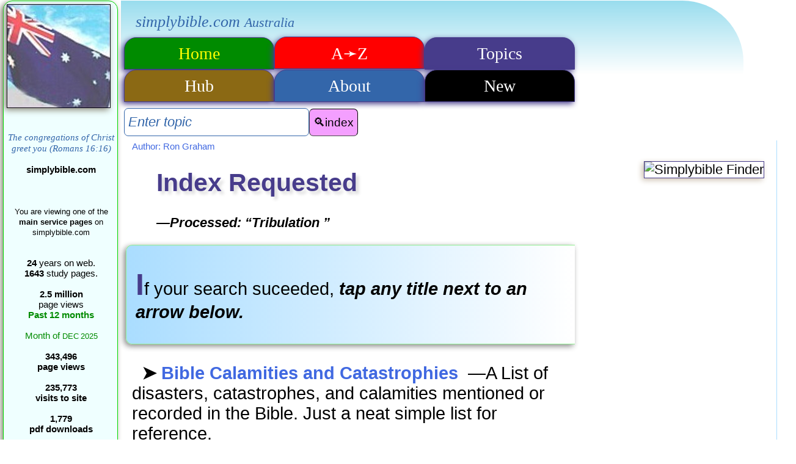

--- FILE ---
content_type: text/html
request_url: https://simplybible.com/dsrchres.htm?query=trib
body_size: 1493
content:

<!DOCTYPE html>
<html lang="en">
<head>
<meta charset="UTF-8">

<title>Search Results From simplybibleFinder</title>
<meta name="robots" content="noindex, nofollow">
<meta name="author" content="Ron Graham 2020">
<meta name="description" content="On simplybible.com we provide a secure automatic clerk to search for Bible lessons based on what you enter.  You can use natural language,  This Bible lesson finder could save you time hunting through manual indexes.">
<meta name="keywords" content="Bible search, Bible Lessons Finder">
<meta name="viewport" content="width=device-width, initial-scale=1">
<link rel="preload" href="style-sb.css" as="style">
<link rel="stylesheet" href="style-sb.css">
<link rel="canonical" href="https://www.simplybible.com/dsrchres.htm"> 
<link rel="preload" href="ControlMains.js" as="script">
<link rel="preload" href="SiFi.js" as="script">

<!-- Google tag (gtag.js) -->
<script async src="https://www.googletagmanager.com/gtag/js?id=G-FVJ7H6VD7X"></script>
<script>
  window.dataLayer = window.dataLayer || [];
  function gtag(){dataLayer.push(arguments);}
  gtag('js', new Date());

  gtag('config', 'G-FVJ7H6VD7X');
</script>
</head>
<body>

<!--[CONTAINERS]-->
<div id="content1">Banner</div>
<div id="tabsdisplay">Nav Menu</div>
<div id="sidebar2" class="pagedata boxshadow">Sidebar</div>
<div id="content2">

<!--[BYLINE]-->
<p class="tiny"><a href="dauthor.htm">Author: Ron Graham</a></p><noscript><p class="italic">simplybible.com</p></noscript>

<!--[PIC]-->
<div class="twoup floatright"><img src="ip/ip-search-simplybible.jpg" class="ipic" alt="Simplybible Finder"></div>

<!--[RIGHT MARGIN]-->
<div class="content3">

<!--[HEADING]-->
<h1>Index Requested</h1>
<p id="srchsubhead" class="small bold italic inset">working...</p>

<!--[INITIAL PAR]-->
<div class="vigbg vigblue">
<p class="ib">If your search suceeded,  <span class="bold italic">tap any title next to an arrow&nbsp;below.</span></p>
</div>
<!--[SCRIPTS]-->
<script>FName="dsrchres.htm"; Tabs="main";</script>
<script src="ControlMains.js"></script>
<script src="SiFi.js"></script>

<!--[DO SEARCH AND WRITE LISTS]-->
<div id="sifisays"><b>output</b></div>
<div id="xrefsheading">output</div>
<div id="sifixrefs">output</div>
<script>new Finder(location.search);</script>

<!--[NOT FOUND NOTICE]-->
<script>new XRefsHeading()</script>
<script>new NotFoundNotice()</script>

<!--[ACKNOWLEDGEMENT]-->
<p><span class="tiny bold">SimplyBibleFinder Version&nbsp;2025.01<br>Copyright &copy; Ron Graham 2009,2025</span></p><hr>

<!--[GOOGLE CUSTOM SEARCH]-->
<div class="vigbg vigred">
<h2>Search simplybible.com with Google</h2>
<p class="onedown">mobile friendly</p>
<div id="googlecs" class="wide90">
<script>
  (function() {
    var cx = '002975943894459710370:f7j4mkaywqi';
    var gcse = document.createElement('script');
    gcse.type = 'text/javascript';
    gcse.async = true;
    gcse.src = (document.location.protocol == 'https:' ? 'https:' : 'http:') +
        '//cse.google.com/cse.js?cx=' + cx;
    var s = document.getElementsByTagName('script')[0];
    s.parentNode.insertBefore(gcse, s);
  })();
 document.getElementById("googlecs").innerHTML='<gcse:search></gcse:search>';
</script>
</div>
</div>


<!--[DONATE]-->
<hr>
<p class="center noprint">
<a href="dpaypaldonate.htm">
<span class="button boxshadow xlarge"> 
<span class="black">&#10148;</span>
<span class="xlarge"> DONATE </span>
</span></a>
</p>
<p class="center noprint">
<small>
to simplybible.com<br>
<i>Webservant Ron&nbsp;Graham</i>
</small>
</p>
<hr>

<!--[PAGE END]-->
<div id="copyrtprint" class="paper">Copyright on print</div>
<div id="footer2" class="center noprint">Footer</div>
<script>CopyrightYears="2020"; new PageEnd();</script>
<noscript><p class="center"><a href="dhome.htm">Home</a>
 | <a href="dhub.htm">Hub</a>
 | <a href="dcontents.htm">Topics</a>
 | <a href="dindexAlpha.htm">Alpha Index</a>
 | <a href="dglossary.htm">Glossary</a>
<br>www.simplybible.com Copyright &copy; Ron Graham 2009,2020</p></noscript>

<!--[WEBSERVANT'S MONITOR]-->
<p><button title="Temporary monitor for use of webservant and staff" type="button" onclick="ShowPhraseologyTracking()">&thinsp;</button></p>
<p class= "courier small" id="tracking"></p>

</div>
</div>


</body>
</html>


--- FILE ---
content_type: text/css
request_url: https://simplybible.com/style-sb.css
body_size: 6515
content:
@charset "utf-8";
/*five mauve */
.widthcolor {
color : #000000;
background-color : #f49fff;
}
html {
height : 100%;
font-size : 100%;
}
body {
font-size : 1.35em;
background-color : #ffffff;
color : #000000;
font-family : "Arial", "Sans-serif";
text-align : left;
max-width : 1300px;
border-right : 1px double #aaddff;
padding-right : 10px;
}
@page {
size : auto;
margin : 10%;
}
.indicator1 {
background-color : green;
}
.indicator2 {
background-color : yellow;
}
#sidebar2, .sidebar2, sidebartext {
font-size : 0.7em;
}
.smaller, .tiny, .tinyone {
font-size : 0.7em;
}
.small {
font-size : 1.0em;
}
.default {
font-size : 1.1em;
}
.large, .big {
font-size : 1.3em;
}
.xlarge, .xbig {
font-size : 1.5em;
}
.xxlarge, .xxbig {
font-size : 1.8em;
}
.giant {
font-size : 2.5em;
}
#content1, .content1 {
position : absolute;
top : 1px;
width : 83%;
max-width : 1300px;
margin-left : 190px;
background-color : #ffffff;
height : auto;
}
.topgradient {
padding-left : 20px;
background-image : linear-gradient(#99ddee, #ffffff);
border-radius : 0 100px 0 0;
}
.logotop {
color : #3366aa;
font-family : "Times New Roman", Times, serif;
font-size : 1.2em;
font-style : italic;
}
#content2, .content2 {
margin-left : 180px;
margin-top : 230px;
text-align : left;
padding : 0 5px 0 5px;
padding-left : 16px;
background-color : #ffffff;
border-left : 2px solid #ddeeff;
}
#content3, .content3 {
width : 70%;
background-color : #ffffff;
}
#header2, .header2 {
padding : 20px 0 15px 10px;
height : 85px;
width : 95%;
max-width : 1090px;
vertical-align : bottom;
text-align : left;
background-color : #ffffff;
margin : 0 0 0 0;
}
#tabsdisplay {
position : absolute;
top : 60px;
width : 100%;
max-width : 1100px;
padding-left : 15px;
margin-left : 180px;
}
.tabs {
text-align : center;
font-family : "Times New Roman", times, serif;
font-size : 1.30em;
padding : 10px 1px 1px 1px;
width : 22%;
height : 40px;
z-index : 9;
border-color : #473c8b;
border-style : solid;
border-width : 1px;
border-radius : 20px 20px 0 0;
box-shadow : -3px 3px 10px #473c8b;
display : inline-block;
}
#sidebar2, .sidebar2 {
padding-left : 5px;
padding-right : 3px;
padding-top : 5px;
padding-bottom : 30px;
width : 178px;
height : auto;
position : absolute;
left : 5px;
top : 1px;
border : #0d0 solid 1px;
border-radius : 15px;
background-color : #efffff;
}
img {
border : none;
}
.logo {
width : 250px;
height : auto;
}
.souldiag {
width : 380px;
height : 686px;
}
.verses {
width : 100%;
max-width : 600px;
border : #4d4d4d double 3px;
text-align : center;
border-radius : 15px 15px 15px 15px;
}
.bibleparts {
margin-left : 20%;
width : 60%;
max-width : 440px;
}
.paper {
display : none;
}
.blank, .invisible {
display : none;
}
.noprint {
display : block;
}
.inline {
display : inline-block;
}
li, .liy, .lir, .lib, .liw, lix {
padding : 15px 10px 0 10px;
list-style-position : outside;
list-style-type : none;
list-style-image : url(imgbullety.jpg);
page-break-before : auto;
}
.lix {
list-style-image : none;
}
[class*="icon"] {
width : 150px;
height : 50px;
box-shadow : -4px 4px 7px #ffff99;
border-bottom : 1px solid #ffbb00;
margin-right : 10px;
}
.zmarker {
margin : 0;
width : 50px;
height : 5px;
background : url(zsprites.jpg) -247px -412px;
}
.zttquote {
margin : 0;
width : 67px;
height : 15px;
background : url(zsprites.jpg) -39px -402px;
}
.zttnote {
margin : 0;
width : 67px;
height : 15px;
background : url(zsprites.jpg) -107px -402px;
}
.zttinfo {
margin : 0;
width : 67px;
height : 15px;
background : url(zsprites.jpg) -174px -402px;
}
.zttmap {
margin : 0;
width : 67px;
height : 15px;
background : url(zsprites.jpg) -75px -420px;
}
[class*="zbtn"] {
margin : 0;
width : 85px;
height : 50px;
box-shadow : -3px 1px 7px #8b8878;
}
.zbtnsvce {
background : url(zsprites.jpg) -56px -510px;
}
.zbtnprev {
background : url(zsprites.jpg) -142px -510px;
}
.zbtnnext {
background : url(zsprites.jpg) -228px -510px;
}
.zbtnrest {
background : url(zsprites.jpg) -314px -510px;
}
div {
page-break-after : auto;
background-position : left;
background-repeat : no-repeat;
text-align : left;
}
main {
display : block;
}
p, li {
font-size : 1.35em;
margin-left : 0;
padding : 1px 10px 1px 10px;
text-align : left;
white-space : normal;
}
span {
white-space : normal;
}
ul {
margin-left : 16px;
padding-left : 16px;
text-align : left;
}
pre {
font-family : "Courier";
}
h1, .h1 {
font-size : 1.90em;
font-weight : bold;
padding-left : 10px;
font-family : Verdana, Geneva, sans-serif;
color : #473c8b;
padding-left : 50px;
vertical-align : bottom;
text-shadow : 5px 5px 5px #dddddd;
}
h1.capfirst:first-letter {
text-transform : uppercase;
}
.subhead {
color : #000000;
font-weight : bold;
font-style : italic;
text-shadow : none;
font-size : 0.50em;
}
h2, h3 {
font-weight : bold;
font-size : 1.40em;
padding-left : 10px;
color : #473c8b;
}
.heading {
font-size : 1.50em;
font-weight : bold;
color : #008b00;
}

p.ib:first-letter {
color : #473c8b;
font-size : 1.7em;
font-weight : bold;
padding-top : 5.0px;
}

table {
border-style : none;
border-collapse : collapse;
border-width : 0;
margin-left : 50px;
}
table.uncollapsed {
border-collapse : separate;
border-width : 3px;
}
td {
text-align : left;
}
.tdw, .tdt {
border-top : 2px solid #cdc0b0;
border-bottom : 2px solid #dddddd;
padding : 5px 0;
background-color : #efffff;
}
.tdt {
background-color : #aaddff;
}
.numsq {
font-size : 1.1em;
font-weight : bold;
color : #473c8b;
background-color : #ffff00;
padding-left : 10px;
padding-right : 10px;
display : inline;
border-width : 1px;
border-style : solid;
border-color : #000000;
box-shadow : -3px 3px 10px #8b8878;
}
.btpi {
font-size : 1.5em;
font-style : italic;
font-weight : normal;
color : #473c8b;
}
.xhead {
font-size : 1.3em;
background-color : #aaddff;
background-image : linear-gradient(to right, #aaddff, #ffffff);
color : #473c8b;
padding : 7px;
border-radius : 8px 0 0 8px;
border-style : solid;
border-width : 2px;
border-color : #aaddfe;
border-bottom-color : #009999;
}
.endlinkhead {
background-image : radial-gradient(circle, #ffff00, #ffff99, #ffffff);
font-size : 1.5em;
color : #473c8b;
font-family : Courier, "Comic Sans MS", sans-serif;
font-weight : bold;
text-align : center;
padding : 0 10px 0 10px;
width : auto;
}
hr {
height : 3px;
border-width : 0;
background-color : #ddeeff;
}
.bb {
border-bottom-style : solid;
border-bottom-color : #999900;
}
.bbgreen {
border-bottom-style : solid;
border-bottom-color : #90ee90;
}
.bbblue {
border-bottom-style : solid;
border-width : 3px;
border-bottom-color : #ddeeff;
}
a:link {
color : #4169e1;
text-decoration : none;
border : none;
}
a:visited {
color : #008b00;
text-decoration : none;
border : none;
}
a:hover {
color : #ff0000;
text-decoration : underline;
}
.blinking {
animation : blinkingText 3.0s infinite;
}
@keyframes blinkingText {
0% {
color : #000;
}
49% {
color : #888;
}
50% {
color : #666;
}
99% {
color : transparent;
}
100% {
color : #000;
}
}
.justone, .justtwo, .justthree, .justfour {
display : none;
}
.onedown, .twodown, .threedown, .fourdown {
display : none;
}
.onetwo, .twothree, .threefour, .twotofour {
display : none;
}
.justfive, .twoup, .threeup, .fourup, .fourfive {
display : block;
}
.right {
text-align : right;
}
.left {
text-align : left;
}
.top {
vertical-align : top;
}
.bottom {
vertical-align : bottom;
}
.middle {
vertical-align : middle;
}
.center, .centered {
text-align : center;
}
.indent {
padding-left : 25px;
}
.inset {
padding-left : 50px;
}
.fixed {
position : fixed;
}
.floatleft, .floatleftp {
float : left;
margin : 15px;
margin-left : 2px;
max-width : 200px;
}
.floatright, .floatrightp, .nofloat2 {
float : right;
margin-left : 5px;
}
.nb {
white-space : nowrap;
}
.padded {
padding : 0 10px 0 10px;
}
.paddedxy {
padding : 10px;
}
.bottomspace {
padding-bottom : 15px;
}
.rightspace {
padding-right : 60px;
}
.halfpadded {
padding-left : 5px;
padding-right : 5px;
}
.shadow {
text-shadow : 5px 5px 1px #dddddd;
}
.blackshadow {
text-shadow : 2px 2px 2px #000000;
}
.boxshadow {
box-shadow : -3px 3px 10px #8b8878;
}
.button {
font-size : 30px;
width : 270px;
height : 80px;
margin-top : 10px;
border-radius : 8px 2px 8px 2px;
padding : 5px 15px 0 15px;
text-align : center;
background : linear-gradient(#ffffff, #ffff99);
border-color : #8b8878;
border-style : solid;
border-width : 1px;
}
.answerbutton {
font-size : 0.70em;
display : block;
color : #ffffff;
background-color : #008b00;
border : none;
width : 400px;
height : 40px;
box-shadow : -3px 3px 10px #8b8878;
}
.pagnsq {
height : 44px;
width : 47px;
display : inline-block;
background-color : #3366aa;
font-family : "Courier New", Courier, monospace;
color : white;
font-weight : bold;
font-size : 30px;
text-align : center;
margin-bottom : 5px;
box-shadow : -3px 3px 10px #8b8878;
}
.bluegrad {
background-color : #aaddff;
background : linear-gradient(#ffffff, #aaddff);
}
.mauvegrad {
background : linear-gradient(#ffffff, #f5c5e5);
}
.redgrad {
background : linear-gradient(#ffffff, #faccc5);
}
.browngrad {
background : linear-gradient(#ffffff, #ddff00);
}
.yellowgrad {
background : linear-gradient(#ffffff, #ffff99);
}
.greengrad {
background : linear-gradient(#ffffff, #90ee90);
}
.whitegrad, .graygrad {
background : linear-gradient(#ffffff, #dddddd);
}
.arial {
font-family : "Arial", sans-serif;
}
.courier, .mono {
font-family : "Courier New", Courier, monospace;
}
.times {
font-family : "Times New Roman", Times, serif;
}
.comic {
font-family : "Comic Sans MS", Arial, sans-serif;
}
.bold {
font-weight : bold;
}
.italic {
font-style : italic;
}
.thin {
font-weight : normal;
}
.caps, .uppercase {
text-transform : uppercase;
}
.lowercase {
text-transform : lowercase;
}
.sentence, .headingcase, .capitalize {
text-transform : capitalize;
}
.underline {
text-decoration : underline;
}
.super {
vertical-align : super;
}
.lower {
vertical-align : sub;
}
.normal {
color : #000000;
font-family : "Arial";
font-weight : normal;
}
.page {
background-color : #ffff00;
font-weight : bold;
}
.red {
color : #ff0000;
}
.lightred {
color : #ff9999;
}
.pink {
color : #faccc5;
}
.orange {
color : #ffbb00;
}
.brown {
color : #8b6914;
}
.lightbrown {
color : #999900;
}
.palebrown {
color : #ddff00;
}
.wheat {
color : #ffffbb;
}
.yellow {
color : #ffff00;
}
.sand {
color : #ffff99;
}
.green {
color : #008b00;
}
.lightgreen {
color : #caff70;
}
.midgreen {
color : #90ee90;
}
.palegreen {
color : #ddffdd;
}
.aqua {
color : #009999;
}
.blue {
color : #4169e1;
}
.paleblue {
color : #ddeeff;
}
.lightblue {
color : #aaddff;
}
.slate {
color : #3366aa;
}
.dblue, .indigo {
color : #473c8b;
}
.purple, .violet {
color : #990099;
}
.mauve {
color : #f49fff;
}
.lightmauve {
color : #f5c5e5;
}
.white {
color : #ffffff;
}
.offwhite {
color : #efffff;
}
.palegray {
color : #eeeeee;
}
.lightgray {
color : #dddddd;
}
.midgray {
color : #cdc0b0;
}
.gray {
color : #8b8878;
}
.dark {
color : #4d4d4d;
}
.black {
color : #000000;
}
.dredbg {
background-color : #ff0000;
}
.redbg {
background-color : #ff9999;
}
.brownbg {
background-color : #8b6914;
}
.sandybg, .wheatbg {
background-color : #ffffbb;
}
.yellowbg, .fawnbg, .goldbg {
background-color : #ffff99;
}
.aquabg {
background-color : #009999;
}
.greenbg, .lgreenbg {
background-color : #caff70;
}
.dgreenbg {
background-color : #008b00;
}
.slatebg {
background-color : #3366aa;
}
.dbluebg, .indigobg {
background-color : #473c8b;
}
.bluebg, .lbluebg {
background-color : #aaddff;
}
.mauvebg {
background-color : #f49fff;
}
.pinkbg {
background-color : #faccc5;
}
.purplebg {
background-color : #990099;
}
.whitebg {
background-color : #ffffff;
}
.lgraybg {
background-color : #dddddd;
}
.graybg {
background-color : #8b8878;
}
.darkbg {
background-color : #4d4d4d;
}
.blackbg {
background-color : #000000;
}
.circle {
height : 220px;
width : 230px;
background-color : #caff70;
border-radius : 110px;
margin-left : 15%;
padding-top : 10px;
text-align : center;
}
.sunburst {
background : radial-gradient(circle, #ffff99, #ffffff, #ffffff);
}
.vigbg, .viggreen {
background-color : #caff70;
background : linear-gradient(to right, #caff70, #ffffff);
}
.vigbg {
padding : 5px;
margin-bottom : 10px;
border-style : solid;
border-width : 1px;
border-color : #90ee90;
border-right : none;
border-radius : 10px 0 0 10px;
box-shadow : -3px 3px 10px #888888;
}
.vigyellow {
background-color : #ffff99;
background : linear-gradient(to right, #ffff99, #ffffff);
}
.vigblue {
background-color : #aaddff;
background : linear-gradient(to right, #aaddff, #ffffff);
}
.vigmauve {
background-color : #aaddff;
background : linear-gradient(to right, #f5c5e5, #ffffff);
}
.vigred {
background-color : #ff9999;
background : linear-gradient(to right, #ff9999, #ffffff);
}

.vigsand {
background-color : #ffff99;
background : linear-gradient(to right, #ffff99, #ffffff);
}

.vigorange {
background-color : #ffbb00;
background : linear-gradient(to right, #ffbb00, #ffffff);
}
.viglgrn {
background-color : #ddeeff;
background : linear-gradient(to right, #ddeeff, #ffffff);
}
.viggray {
background-color : #cdc0b0;
background : linear-gradient(to right, #eeeeee, #ffffff);
}
.vigwhite {
background-color : #efffff;
background : linear-gradient(to right, #efffff, #ffffff);
}
.ipic, .ipicextra {
width : 100%;
max-width : 270px;
}
img.ipic {
margin-right : 5px;
max-width : 270px;
box-shadow : -3px 3px 10px #cdc0b0;
border : #473c8b solid 1px;
}
.border {
border : #4d4d4d solid 1px;
}
.bdr1 {
border : #ffffff solid 2px;
}
.bdr2 {
border : #473c8b double 3px;
}
.roundbrcorner {
border-radius : 0 0 30px 0;
padding-left : 1px;
padding-bottom : 10px;
}
.roundedframe {
border : #aabbff solid 1px;
border-radius : 15px;
border-radius : 15px;
border-radius : 15px;
}
.alphasq {
padding : 0 13px 0 13px;
font-family : "Courier", mono;
font-weight : normal;
color : #ff0000;
background-color : #ffffff;
}
.acrostic {
font-size : 2.0em;
font-family : "Courier", mono;
font-weight : bold;
}
.scrip {
color : #8b6914;
white-space : normal;
}
.flag {
font-size : 0.90em;
background-color : #ffffff;
border : #000000 solid 1px;
text-transform : uppercase;
text-align : center;
vertical-align : 5%;
padding-left : 4px;
padding-right : 4px;
}

.code {
color : #990099;
font-family : "Courier new";
padding-left : 5px;
padding-right : 5px;
}
.keyword, .highlight, .notelet {
font-family : "Comic Sans MS", Arial, sans-serif;
font-weight : bold;
padding : 0 2px 1px 2px;
color : #000000;
background-color : #ffff99;
border : #dddd44 solid 1px;
vertical-align : 1px;
border-radius : 0 9px 0 9px;
}
.notelet {
background-color : #99ff99;
}
.ww {
font-size : 1.4em;
font-family : "Courier";
font-style : italic;
}
.mapcap {
background-color : #ffff00;
padding-left : 5px;
padding-right : 5px;
}
.xwordclues {
font-size : 1.0em;
}
.magazinecontent {
font-size : 0.8em;
margin-left : 0;
background-color : #ddeeff;
padding-top : 20px;
padding-bottom : 20px;
border-radius : 60px 30px 30px 0;
}
.magazineeditorial {
width : 180px;
position : absolute;
top : 0;
left : 0;
}
.box600 {
border-radius : 60px 0 60px 0;
background-color : #ff0000;
width : 200px;
padding-top : 40px;
padding-bottom : 40px;
padding-left : 5px;
}
.box200 {
display : inline-block;
vertical-align : middle;
margin : 5px;
border-radius : 0 0 30px 0;
width : 270px;
min-height : 200px;
border-color : #000000;
border-style : solid;
border-width : 1px;
}
.youtube {
width : 480px;
height : 360px;
}
.quizm {
height : 90px;
}
.quizmtextarea {
height : 400px;
}
.boximgvar {
width : 100%;
max-width : 270px;
}
.mapflex {
width : 95%;
max-width : 350px;
min-width : 200px;
height : auto;
}
.sq200 {
width : 200px;
height : auto;
padding : 5px;
}
.sq300, .mapsq {
width : 95%;
max-width : 300px;
height : auto;
margin : 5px;
}
.invert {
transform : rotate(0deg);
}
.wide30 {
width : 30%;
}
.wide40 {
width : 40%;
}
.wide50 {
width : 55%;
}
.wide60 {
width : 63%;
}
.wide70 {
width : 70%;
}
.wide90 {
width : 90%;
}
.xwi {
height : 100%;
width : 100%;
vertical-align : top;
}
.xw0, .xw1, .xwy, .xwg, .xwnw, .xwnb {
width : 40px;
height : 44px;
padding : 0;
vertical-align : top;
font-size : 1.13em;
font-family : "Comic Sans MS", Arial, sans-serif;
border-width : 1px;
border-style : solid;
}
.xw0 {
background-color : #ffffff;
border-color : #fffffe;
}
.xw1, .xwnw {
background-color : #ffffff;
border-color : #4d4d4d;
}
.xwy {
color : #ff0000;
background-color : #ffff00;
border-color : #4d4d4d;
text-align : center;
}
.xwg {
background-color : #90ee90;
border-color : #473c8b;
}
.xwnw {
font-size : 0.80em;
}
.xwnb {
background-color : #4d4d4d;
border-color : #000000;
}
.xww, .xwa {
width : 40px;
height : 40px;
background-color : #ffffff;
display : table-cell;
margin : 0;
border-color : #fffffe;
border-width : 1px;
border-style : solid;
}
.xwa {
background-color : #473c8b;
}
.slidebground {
position : fixed;
left : 40px;
top : 30px;
z-index : 0;
background-color : #4d4d4d;
}
.slideimage {
position : fixed;
left : 40px;
top : 30px;
z-index : 6;
}
.slideoverlay {
position : fixed;
left : 40px;
top : 30px;
z-index : 9;
font-size : 0.9em;
}
.slideacknowledge {
position : fixed;
left : 80px;
top : 0;
z-index : 3;
font-size : 0.4em;
}
.slidebground, .slideimage, .slideoverlay {
font-size : 1.9em;
width : 94%;
max-width : 1000px;
max-height : 562px;
}
.smallipic {
width : 30%;
height : auto;
margin-left : 2%;
z-index : 7;
}
.slidetimes {
font-size : 1.0em;
font-family : "Times New Roman", Times, serif;
}
.slidearial {
font-size : 0.7em;
font-family : "Arial", Helvetica, sans-serif;
}
.slideverdana {
font-family : Verdana, sans-serif;
}
.slidecomic {
font-size : 0.9em;
font-family : "Comic Sans MS", Arial, sans-serif;
}
.slidelarge {
font-size : 56px;
}
.slidegiant {
font-size : 70px;
}
.slidetitle, .slideheading {
font-size : 0.6em;
text-shadow : none;
padding : 0 0 0 5px;
}
.slidex, .slidenext, .slideprev {
padding : 0 0 5% 0;
}
#footer, .footer {
width : 80%;
padding-right : 15px;
border-left : 1px solid #4169e1;
}
#footer2 .footer2 {
padding-right : 15px;
text-align : center;
background-color : #ffffff;
}
.sifi {
font-family : "Times New Roman", Times, serif;
font-size : 1.3em;
text-decoration : underline;
color : #ff0000;
padding-right : 5px;
padding-top : 15px;
}
.sifislotbutton {
font-size : 0.9em;
border : #000000 solid 1px;
border-color : #000000 #000000 #4d4d4d #4d4d4d;
border-radius : 7px;
height : 45px;
}
.sifislot {
color : #3366aa;
font-style : italic;
font-size : 1.00em;
border : #3366aa solid 1px;
background-color : #ffffff;
margin-top : 10px;
width : 27%;
height : 42px;
border-radius : 7px;
}
#tabs {
padding-top : 0;
}
.tabssocial {
display : none;
}
.topmenu {
height : 36px;
width : 80%;
margin-top : 0;
padding-left : 16%;
padding-top : 1px;
background-color : #ffffff;
}
#kanga {
position : absolute;
left : 15.0px;
top : 8.0px;
width : 170px;
height : 170px;
font-size : 0.75em;
z-index : 1;
z-index : 2;
}
.corner {
position : absolute;
left : 1px;
top : 1px;
z-index : 2;
}
.kangasq {
width : 170px;
height : 170px;
}
.pagedata {
width : 180px;
}
[class*="pbox"] {
margin : 4px;
width : 40px;
height : 40px;
}
.pboxalphaA {
background : url(zsprites.jpg) 0 0;
}
.pboxalphaB {
background : url(zsprites.jpg) -40px 0;
}
.pboxalphaC {
background : url(zsprites.jpg) -80px 0;
}
.pboxalphaD {
background : url(zsprites.jpg) -120px 0;
}
.pboxalphaE {
background : url(zsprites.jpg) -160px 0;
}
.pboxalphaF {
background : url(zsprites.jpg) 0 -40px;
}
.pboxalphaG {
background : url(zsprites.jpg) -40px -40px;
}
.pboxalphaH {
background : url(zsprites.jpg) -80px -40px;
}
.pboxalphaI {
background : url(zsprites.jpg) -120px -40px;
}
.pboxalphaJ {
background : url(zsprites.jpg) -160px -40px;
}
.pboxalphaK {
background : url(zsprites.jpg) 0 -80px;
}
.pboxalphaL {
background : url(zsprites.jpg) -40px -80px;
}
.pboxalphaM {
background : url(zsprites.jpg) -80px -80px;
}
.pboxalphaN {
background : url(zsprites.jpg) -120px -80px;
}
.pboxalphaO {
background : url(zsprites.jpg) -160px -80px;
}
.pboxalphaP {
background : url(zsprites.jpg) 0 -120px;
}
.pboxalphaQ {
background : url(zsprites.jpg) -40px -120px;
}
.pboxalphaR {
background : url(zsprites.jpg) -80px -120px;
}
.pboxalphaS {
background : url(zsprites.jpg) -120px -120px;
}
.pboxalphaT {
background : url(zsprites.jpg) -160px -120px;
}
.pboxalphaU {
background : url(zsprites.jpg) 0 -160px;
}
.pboxalphaV {
background : url(zsprites.jpg) -40px -160px;
}
.pboxalphaW {
background : url(zsprites.jpg) -80px -160px;
}
.pboxalphaX {
background : url(zsprites.jpg) -120px -160px;
}
.pboxalphaZ {
background : url(zsprites.jpg) -160px -160px;
}
.pboxhome {
background : url(zsprites.jpg) -200px 0;
}
.pboxhub {
background : url(zsprites.jpg) -240px 0;
}
.pboxtopics {
background : url(zsprites.jpg) -280px 0;
}
.pboxfb {
background : url(zsprites.jpg) -320px 0;
}
.pboxnew {
background : url(zsprites.jpg) -200px -40px;
}
.pboxgloss {
background : url(zsprites.jpg) -240px -40px;
}
.pboxdeep {
background : url(zsprites.jpg) -280px -40px;
}
.pboxquizm {
background : url(zsprites.jpg) -320px -40px;
}
.pboxxword {
background : url(zsprites.jpg) -360px -40px;
}
.pboxhelp {
background : url(zsprites.jpg) -200px -80px;
}
.pboxinfo {
background : url(zsprites.jpg) -240px -80px;
}
.pboxcopyrt {
background : url(zsprites.jpg) -280px -80px;
}
.pboxcontact {
background : url(zsprites.jpg) -320px -80px;
}
.pboxsitemap {
background : url(zsprites.jpg) -360px -80px;
}
.pboxthread {
background : url(zsprites.jpg) -200px -120px;
}
.pboxabbrev {
background : url(zsprites.jpg) -240px -120px;
}
.pboxmaps {
background : url(zsprites.jpg) -280px -120px;
}
.pboxcharts {
background : url(zsprites.jpg) -320px -120px;
}
.pboxlinks {
background : url(zsprites.jpg) -360px -120px;
}
.pboxbooks {
background : url(zsprites.jpg) -200px -160px;
}
.pboxrevln {
background : url(zsprites.jpg) -240px -160px;
}
.pboxtisrl {
background : url(zsprites.jpg) -280px -160px;
}
.pboxisagl {
background : url(zsprites.jpg) -320px -160px;
}
.pboxjesus {
background : url(zsprites.jpg) -360px -160px;
}
.pboxtop {
background : url(zsprites.jpg) 0 -200px;
}
.pboxprev {
background : url(zsprites.jpg) -40px -200px;
}
.pboxnext {
background : url(zsprites.jpg) -80px -200px;
}
.pboxlist {
background : url(zsprites.jpg) -120px -200px;
}
.pboxprint {
background : url(zsprites.jpg) -160px -200px;
}
.pboxtwitter {
background : url(zsprites.jpg) -200px -200px;
}
.pboxtrain {
background : url(zsprites.jpg) -240px -200px;
}
.pboxverses {
background : url(zsprites.jpg) -320px -200px;
}
.pboxqmark {
background : url(zsprites.jpg) -360px -200px;
}
.pboxtextweb {
background : url(zsprites.jpg) 0 -240px;
}
.pboxdonate {
background : url(zsprites.jpg) -80px -240px;
}
.pboxreadings {
background : url(zsprites.jpg) -120px -240px;
}
.pboxcharty {
background : url(zsprites.jpg) -160px -240px;
}
.pboxthready {
background : url(zsprites.jpg) -200px -240px;
}
.pboxpdf {
background : url(zsprites.jpg) -240px -240px;
}
.pboxsimple {
background : url(zsprites.jpg) -280px -240px;
}
.pboxpstates {
background : url(zsprites.jpg) -320px -240px;
}
.pboxfaq {
background : url(zsprites.jpg) -360px -240px;
}
.pboxactsf {
background : url(zsprites.jpg) 0 -280px;
}
.pboxslide {
background : url(zsprites.jpg) -40px -280px;
}
.pboxparab {
background : url(zsprites.jpg) -80px -280px;
}
.pboxtulip {
background : url(zsprites.jpg) -120px -280px;
}
.pboxdir {
background : url(zsprites.jpg) -160px -280px;
}
.pboxmag {
background : url(zsprites.jpg) -200px -280px;
}
.pboxyoutube {
background : url(zsprites.jpg) -240px -280px;
}
.pboxpinterest {
background : url(zsprites.jpg) -280px -280px;
}
.zsibi {
margin : 0;
width : 200px;
height : 40px;
background : url(zsprites.jpg) -70px -440px;
}
.zsifi {
margin : 0;
width : 75px;
height : 40px;
background : url(zsprites.jpg) -331px -440px;
}
.zlearner {
margin : 5px;
width : 25px;
height : 25px;
background : url(zsprites.jpg) 0 -480px;
}
.zabout {
margin : 5px;
width : 25px;
height : 25px;
background : url(zsprites.jpg) -25px -480px;
}
.zgooglep {
margin : 5px;
width : 25px;
height : 25px;
background : url(zsprites.jpg) -100px -480px;
}
.zfbook {
margin : 5px;
width : 25px;
height : 25px;
background : url(zsprites.jpg) -125px -480px;
}
.ztweet {
margin : 5px;
width : 25px;
height : 25px;
background : url(zsprites.jpg) -150px -480px;
}
.zpint {
margin : 5px;
width : 25px;
height : 25px;
background : url(zsprites.jpg) -175px -480px;
}
.zyoutube {
margin : 5px;
width : 55px;
height : 25px;
background : url(zsprites.jpg) -200px -480px;
}
.zspectacles {
margin : 5px;
width : 45px;
height : 25px;
background : url(zsprites.jpg) -310px -480px;
}
/* four blue */
@media (max-width: 1100px) {
.widthcolor {
background-color : #aaddff;
}
.justone, .justtwo, .justthree, .justfive {
display : none;
}
.onedown, .twodown, .threedown, .onetwo, .twothree {
display : none;
}
.justfour, .fourdown, .twoup, .threeup, .fourup {
display : block;
}
.threefour, .fourfive, .twotofour {
display : block;
}

p, li {
font-size : 1.10em;
}
#content3, .content3 {
width : 80%;
font-size : 0.85em;
}
.ipic, .ipicextra {
max-width : 240px;
}
img.ipic {
width : 240px;
}
.rightspace {
padding-right : 50px;
}
.tabs {
width : 20%;
height : 35px;
font-size : 1.20em;
}
.varsize {
font-size : 1.10em;
}
.youtube {
width : 420px;
height : 315px;
}
.quizm {
height : 100px;
}
.wide60 {
width : 91%;
}
.slidebground, .slideimage, .slideoverlay {
font-size : 1.62em;
width : 845px;
height : 475px;
}
.slidetitle, .slideheading {
font-size : 0.6em;
}
.slidelarge {
font-size : 2.00em;
}
.slidegiant {
font-size : 1.9em;
}
.bibleparts {
width : 60%;
margin-left : 15%;
}
#content1, .content1 {
width : 79%;
}
}
/* three green */
 @media (max-width: 940px) {
.widthcolor {
background-color : #90ee90;
}
#content2, .content2 {
margin-top : 230px;
margin-left : 210px;
padding : 0 5px 50px 2px;

}
.justone, .justtwo, .justfour, .justfive, .notthree {
display : none;
}
.onedown, .twodown, .fourup, .onetwo, .fourfive {
display : none;
}
.justthree, .threedown, .fourdown, .twoup, .threeup {
display : block;
}
.twothree, .threefour, .twotofour {
display : block;
}
.rightspace {
padding-right : 30px;
}
.tabs {
width : 22%;
height : 35px;
font-size : 1.00em;
}
#tabs {
padding-top : 0;
}
.pagedata {
width : 300px;
}
h1, .h1 {
font-size : 1.60em;
}
h2, h3 {
font-size : 1.40em;
}
.btpi {
font-size : 1.70em;
}
.xhead {
font-size : 1.13em;
}
.varsize {
font-size : 1.10em;
}
.big {
font-size : 1.30em;
}
.xlarge, .xbig {
font-size : 1.25em;
}
.xxlarge, .xxbig {
font-size : 1.50em;
}
.giant {
font-size : 2.38em;
}
.endlinkhead {
font-size : 1.10em;
}
.youtube {
width : 480px;
height : 360px;
}
.quizm {
height : 110px;
}
.stepsong {
width : 340px;
height : 547px;
}
.scol {
float : none;
display : block;
}
.wide30, .wide40, .wide60, .wide70, .wide90 {
width : 91%;
}
.wide50 {
width : 60%;
}
.quizmtextarea {
height : 600px;
}
.magazineeditorial {
width : 200px;
position : relative;
float : left;
}
.slidebground, .slideimage, .slideoverlay {
font-size : 0.9em;
width : 700px;
height : 394px;
top : 2px;
}
.slidetitle, .slideheading {
font-size : 0.9em;
}
.slideacknowledge {
display : none;
}
.slidelarge {
font-size : 1.69em;
}
.slidegiant {
font-size : 2.25em;
}
.bibleparts {
width : 80%;
margin-left : 10%;
}
#content1, .content1 {
width : 75%;
}
.ipic {
display : none;
}
/* two palegray */
@media (max-width: 760px) {
.widthcolor {
background-color : #eeeeee;
}

.justone, .justthree, .justfour, .justfive, .onedown, .threeup, .fourup {
display : none;
}
.twothree, .threefour, .fourfive, .twotofour, .justfive {
display : none;
}
.justtwo, .twoup, .twodown, .threedown, .fourdown, .onetwo {
display : block;
}
.rightspace {
padding-right : 20px;
}
#tabsdisplay {
position : absolute;
top : 60px;
margin-left : 10px;
}
.header2, #header2 {
padding : 5px 15px 0 10px;
}
.tabs {
width : 24%;
height : 30px;
font-size : 0.90em;
}
#tabs {
padding-top : 0;
}
.tabssocial {
display : inline-block;
}
#content2, .content2 {
margin-top : 220px;
margin-left : 2px;
padding : 0 5px 50px 2px;
}
#kanga {
display : none;
}
.ipic, .ipicextra {
max-width : 200px;
}
img.ipic {
width : 200px;
}
.giant {
font-size : 2.00em;
}
.varsize {
font-size : 1.00em;
}
.normal {
font-size : 1.00em;
}
.tinyone {
font-size : 0.81em;
}
.youtube {
width : 420px;
height : 315px;
}
.quizm {
height : 120px;
}
.sermonflowchart {
width : 90%;
max-width : 374px;
max-height : 567px;
}
.scol {
float : none;
display : block;
}
.floatleft, .nofloat2 {
float : none;
}
.slidebground, .slideimage, .slideoverlay {
font-size : 0.9em;
width : 542px;
height : 304px;
}
.slidetitle, .slideheading {
font-size : 0.80em;
}
.slidelarge {
font-size : 1.10em;
}
.slidegiant {
font-size : 1.00em;
}
.bibleparts {
width : 90%;
margin-left : 5%;
}
#nosidebar, #sidebar2, .sidebar2 {
display : none;
}
#content1, .content1 {
width : 95%;
margin-left : 0;
}
}
/* one yellow */
@media (max-width: 660px) {
.widthcolor {
background-color : #ffff00;
}
.justtwo, .justthree, .justfour, .justfive, .twoup, .threeup, .fourup {
display : none;
}
.twothree, .threefour, .fourfive, .twotofour, .justfive {
display : none;
}
.justone, .onedown, .twodown, .threedown, .fourdown, .onetwo {
display : block;
}
.xwnw {
font-size : 1.00em;
}
h1, .h1 {
font-size : 1.30em;
padding-left : 5px;
}
h2, h3 {
font-size : 1.10em;
}
#content2, .content2 {
margin-top : 210px;
margin-left : 5px;
}
#content3, .content3 {
width : 90%;
background-color : #ffffff;
font-size : 0.80em;
}
table {
font-size : 0.88em;
margin-left : 20px;
}
ul {
padding-left : 1px;
}
.titleline {
display : none;
}
.secure {
margin-left : 65%;
}
.heading {
font-size : 1.50em;
font-weight : bold;
color : #008b00;
}
.rightspace {
padding-right : 40px;
}
#htitle {
text-align : center;
}
#tabsdisplay {
position : absolute;
top : 50px;
width : 90%;
}
.tabs {
width : 30%;
height : 30px;
font-size : 0.90em;
}
#tabs {
padding-top : 4px;
}
.topmenu {
display : none;
}
.pagedata {
width : 180px;
}
.giant {
font-size : 2.00em;
}
.varsize {
font-size : 1.00em;
}
.big, .large, .btpi, .endlinkhead {
font-size : 1.30em;
}
.xlarge {
font-size : 18pt;
}
.heading {
font-size : 22px;
font-weight : bold;
}
.minimtitle {
font-size : 16px;
}
.tinyone, .partnum {
font-size : 14px;
padding : 0;
}
.ww {
font-size : 22px;
}
.pointhead {
font-size : 22px;
font-weight : bold;
color : #008b00;
}
.subhead {
font-size : 0.70em;
}
.indent {
margin-left : 0;
}
.floatleft {
float : none;
margin : 2px 5px 2px 1px;
}
.inset {
padding-left : 5px;
}
.padded {
padding-left : 2px;
padding-right : 2px;
}
.sifislot {
font-size : 1.1em;
width : 180px;
}
.box600 {
width : 270px;
}
.youtube {
width : 210px;
height : 158px;
}
.ipic, ipicp {
float : right;
margin-left : 5px;
}
img.ipic {
max-width : 140px;
}
.floatright, .floatrightp, .floatleftp {
float : none;
}
.quizm {
height : 150px;
}
.defnscontainer {
width : 99%;
}
.scol {
float : none;
display : block;
margin : 0;
}
.sq300, .mapsq {
font-size : 18px;
margin : 3px;
}
.sq60 {
width : auto;
max-width : 60px;
height : 60px;
}
.priesthoodchart {
width : 99%;
max-width : 374px;
height : auto;
}
.sermonflowchart {
width : 99%;
max-width : 374px;
max-height : 567px;
}
.souldiag {
width : 328px;
height : 593px;
}
.wide30, .wide40, .wide50, .wide60, .wide70, .wide90 {
width : 99%;
}
.slidebground, .slideimage, .slideoverlay {
font-size : 0.76em;
width : 340px;
height : 200px;
}
.slidetitle, .slideheading {
font-size : 12px;
}
.slidelarge {
font-size : 16px;
}
.slidegiant {
font-size : 16px;
}
.xwordclues {
margin-left : 0;
height : auto;
}
table.indent {
margin-left : 0;
}
}
/* zero orange */
@media (max-width: 400px) {
.widthcolor {
background-color : #ffbb00;
}
p {
font-size : 1.25em;
}
#logotop {
text-align : center;
}
.sifislot {
width : 160px;
font-size : 1.2em;
}
.souldiag {
width : 304px;
height : 549px;
}
.magazinebanner, .mag {
font-size : 1.90em;
}
.twitter {
display : none;
}
table {
margin-left : 0;
}
.giant {
font-size : 1.10em;
}
.rightspace {
padding-right : 50px;
}
.subhead {
font-size : 0.60em;
}
img.ipic, ipic, ipicp {
max-width : 100px;
}

.slidebground, .slideimage, .slideoverlay {
font-size : 0.60em;
width : 280px;
height : 175px;
}
.slidetitle, .slideheading {
font-size : 0.75em;
}
.slidelarge {
font-size : 0.75em;
}
.slidegiant {
font-size : 0.75em;
}
.tabs {
width : 28%;
height : 28px;
font-size : 0.98em;
margin-top : 5px;
}
#content1, .content1 {
width : 95%;
}
#content2, .content2 {
margin-top : 210px;
}
}
/* zero orange supplement */
@media (max-width: 300px) {
.widthcolor {
background-color : #ffbb00;
}
.giant {
font-size : 1.25em;
}
.tabs {
width : 28%;
height : 28px;
font-size : 0.95em;
margin-top : 5px;
}
.quizm {
height : 230px;
}
}
@media print {
body {
color : #000000;
font-family : "Times New Roman", "Serif";
font-size : 16pt;
background-color : #ffffff;
margin-right : 0;
margin-top : 0;
margin-left : 25px;
width : 700px;
height : auto;
}
#pagebreak1, #pagebreak2, #pagebreak3, #pagebreak4, #pagebreak5 {
page-break-before : always;
}
.topmenu {
display : none;
}
hr {
page-break-before : auto;
page-break-after : auto;
}
#sidebar2, .sidebar2, #content1 {
display : none;
}
#content2 {
margin : 0 5px 0 2px;
text-align : left;
background-color : #ffffff;
}
.sifislotbutton, .sifislot, .sifi {
display : none;
}
hr.pageline {
display : none;
}
p {
font-size : 13pt;
page-break-before : auto;
page-break-after : auto;
}
h1, h2, h3 {
font-size :1.4em;
background-color : #ffffff;
page-break-before : auto;
}
span {
background-color : #ffffff;;
}
.nb {
background-color : #ffffff;
}
li {
font-family : "Times New Roman";
font-size : 13pt;
}
li {
list-style-type : disc;
list-style-image : none;
padding-bottom : 5px;
}

td {
font-family : "Times New Roman";
font-size : 13pt;
padding : 2px;
}
.numsq {
background-color : #ffffff;
box-shadow : none;
}
.pvhead, .btpi {
font-size : 18pt;
}
.varsize {
font-size : 13pt;
}
.bigsml {
font-size : 12pt;
}
.ww {
font-size : large;
}
.xwordclues {
font-size : 10pt;
}
#mapcap {
font-size : small;
}
.pdfprtbig {
font-size : 16pt;
}
a:link, a:visited, a:hover {
color : #000000;
}
.slidetitle, .slideheading, .slidetimes, .slidearial {
color : #000000;
max-width : 100%;
}
.floatright, .ipic {
display : none;
}
.floatrightp, .ipicp {
display : block;
}
.floatleftp {
display : block;
float : left;
}
.invert {
transform : rotate(-180deg);
}
#htitle {
text-align : left;
}
.wide60, .wide70, .wide80, wide90, .quizprtwide {
width : 90%;
}
.bibleparts {
width : 200px;
margin-left : 5px;
}
#header2, #htitle, #sidebar2, #logotop, #isqtop, #footer2 {
display : none;
}
.boxshadow {
box-shadow : -3px 3px 10px #ffffff;
}
.print, .paper {
display : block;
padding-top : 0;
}
#tabs, #kanga, #restorebtn, #simplebtn {
display : none;
}
.header2, .printpv, .simplefooter, .answerbutton, .tabs, .psimplemode {
display : none;
}
.noprint, .hstate, .endlinkhead, .zttquote, .zttnote, .zttmap, .zttinfo {
display : none;
}
.headline {
display : block;
}
.scrip {
color: #000000;
}
.indent {
margin-left : 25px;
}
.vigbg {
border-width : 0;
border-color : #ffffff;
border-right : none;
border-radius : 0 0 0 0;
box-shadow : 0 0 0 #ffffff;
}
}

--- FILE ---
content_type: application/javascript
request_url: https://simplybible.com/SiFi.js
body_size: 204948
content:
//JavaScript SiFi.js  Copyright � Ron Graham 2006,2022
//The search engine program is at the end of this script.

/*********[ 1. PHRASEOLOGY MAIN CONTROLLER FOR SiFi SEARCH ]***********/

/***[ 1.1 INITIALIZE GLOBALS]***/

SIFISAYS=""; SIFIXREFS="";
LatestVersesPage="19";
RecordSegments=new Array("","","","");
FilenameCurrentRecord="";
SiFiUserInput="";
MentalityString=""; 
SearchIconSlot="";
XrefsFromPhraseology="";
PhraseologyTracking="Webservant&rsquo;s Phraseology Monitor"+B2;
PLookupsList="";
DisallowedSingleChars="+1+2+3+4+5+6+7+8+9+0+!+@+#+$+%+^+&+*+(+)+_+-+=+[+]+{+}+:+;+'+<+>+,+.+?+/+"+'+"+';

/***[ 1.2 PHRASEOLOGY MAIN]***/

function Phrases(E){
E=PrepareEntry(E);
E=OneWord(E);
E=Archaics(E);
E=ProblemWords(E);
E=LevenshteinCheck(E);
E=Classes(E);
E=ScriptureRefs(E);
E=PreAuxRewrites(E);
E=AuxCatch(E);
E=PreTakeoutRewrites(E);
E=Takeout(E);
E=PreFormKeyRewrites(E);
E=FormKeyword(E);
E=Combination(E);
E=AddLookups(E);
E=FinalReport(E);
return E
}//end Phrases (main)

//The functions below are written in the order that Phrases calls them.

/***[ 1.3 PREPARE ENTRY]***/

function ReplaceChars(str,x,r)
{
str=str.replace("%C2%A0","");
while (str.indexOf(x)>=0) {str=str.replace(x,r)}
return str
}//END ReplaceChars

function PrepareEntry(E){
if (E=="") {return "~noinput~"}
E=E.toLowerCase();
E=ReplaceChars(E,"+","~");
E=E.replace("~~enter~topic~~","~noinput~");
E=E.replace("qxref","~"); 
E=E.replace("click","~");
UserEntry=E;
new PTrack("start",UserEntry,"User input.");
return E
}//end Prepare Entry

/***[ 1.4 TRACKING MONITOR]***/

function PTrack(PT,data1,data2){
var gry='<span class="gray">', red='<span class="red">', csp='</span>';
var byb='<span class="black yellowbg padded">';
if (PT=="start")    {PhraseologyTracking+=B1+byb+data2+csp+B1+red+data1+csp+B1;}
if (PT=="interims") {PhraseologyTracking+=B1+byb+data2+csp+red+data1+csp+B1;}
if (PT=="show")     {PhraseologyTracking+=gry+data2+csp+red+data1+csp+B1;}
if (PT=="final")    {PhraseologyTracking+=B1+byb+data2+csp+B1+red+data1+csp+B1;}
return ""
}//end PTrack

function FinalReport(E){
new PTrack("final",PLookupsList,"Xrefs saved.");
new PTrack("final",E,"Phraseology Result.");//Phraseology
return E
}//end FinalReport

/***[ 1.5 TRIMMER]***/
function PTrim(E){
//This subroutine is called within other functions
E=E.toLowerCase();
E=DeleteRepeats(E,"~");//terms
E=ZapUnwanted(E,"double","~");//tildes
return E
}//end PTrim

/*********[ 2. PHRASEOLOGY REGEX DATA AND PROCESSES FOR SiFi SEARCH ]***********/

/***[ 2.0 ONE WORD]***/

function OneWord(E){
new PTrack("interims","","Phraseology.");
if (E=="~~~will~~") {E="~willego~"}
if (E=="~~~i~am~~") {E="~name~"}
if (E=="~~~70~~" || E=="~~~70th~~") {E="~seventy~"}
if (E=="~~~hand~~") {E="~hands~"}
if (E=="~~~apoc~~") {E="~reveal~"}
if (E=="~~~does~~") {E="~conduct~"}
if (E=="~~~robe~~") {E="~garment~"}
if (E=="~~~favour~~") {E="~grace~"}
if (E=="~~~favor~~") {E="~grace~"}
if (E=="~~~land~~") {E="~israel~~"}
if (E=="~~~yeast~~") {E="~leaven~~"}
if (E=="~~~madness~~") {E="~insane~~"}
if (E=="~~~pickabox~~") {E="~navigat~~"}

new PTrack("show",E,"One-Word. ")
return E
}//end OneWord

/***[ 2.1 ARCHAICS]***/

function Archaics(E){
E=E.replace("~wilt~thou","~will~you~");
E=E.replace("~dost~thou","~do~you~");
E=E.replace("~ye~","~you~");
E=E.replace("~thou~art~","~you~are~");
E=E.replace("~thou~wilt~","~you~will~");
E=E.replace("~thou~shalt~","~you~shall~");
E=E.replace("~thou~","~you~");
E=E.replace("~thy~","~your~");
E=E.replace("~thine~","~yours~");
new PTrack("show",E,"Archaics. ")
return E
}//end Archaics

/***[ 2.2 PROBLEM WORDS]***/

function ProblemWords(E){
E=E.replace("~one~another~","~share~");
E=E.replace("~~~one~","~unity~");
E=E.replace("~~~digest~","~digxxx~");
E=E.replace("~roman~","~rome~");
E=E.replace("~kindling~","~fire~");
E=E.replace("~cross~roads~","~crossroads~");
E=E.replace("~cross~road~","~crossroads~");
E=E.replace("~divided~kingdom~","~divkingdom~");
E=E.replace("~read~","~readings~");
E=E.replace("childers","~xchilders~");
E=E.replace("~sickle~","~sythe~");
E=E.replace("~first~place~","~first~");
E=E.replace("~earthling~","~human~");
E=E.replace(/~comes~|~coming|~came~/gi,"~come~");
E=E.replace("second~come","advent");
E=E.replace("~step~","~steps~");
E=E.replace("~lament","~sorrow~");
E=E.replace("you~tube","~video~");
E=E.replace("social~media","~socmedia~");
E=E.replace("secret","mystery");
E=E.replace("star","light");
E=E.replace("lamp","light");
E=E.replace("sun~","light~");
E=E.replace("free~will","free~willego");
E=E.replace("original~sin","origsin");
E=E.replace("inherited~sin","origsin");
E=E.replace("far~off","distant");
E=E.replace("far~away","distant");
E=E.replace("give~up","surrender");
E=E.replace("give~in","surrender");
E=E.replace("character","characteristic");
//Those within if brackets below apply only when E is a single word
if (CharOccurs(E,"~")==4)
{
E=E.replace("~~~she~","~woman~");
E=E.replace("~~~will~","~willego~");
}//endif
new PTrack("show",E,"Problems. ")
return E
}//end ProblemWords

/***[ 2.3 LEVENSHTEIN DISTANCE ]***/
function LevenshteinCheck(E){
E=Levenshtein(E);
//Levenshtein function and database is in section 3 of Finder
return E
}//end LevenshteinCheck

/***[ 2.4 SCRIPTURE REFS]***/

function ScriptureRefs(E){

E=PTrim(E);
E=E.replace(/~gen~|~genesis~/gi,"~genesis~");//=Lv
E=E.replace(/~exo~|~exod~|~exodus~/gi,"~exodus~");//=Lv
E=E.replace(/~lev~|~levit~/gi,"~leviticus~");//=Lv
E=E.replace(/~num~|~numbers~/gi,"~bknumbers~number~");//=Lv
E=E.replace(/~deu~|~deut~/gi,"~deuteronomy~");//=Lv
E=E.replace(/~jsh~|~josh~|~joshua~/gi,"~bkjsh~joshua~");//=Lv
E=E.replace(/~jdg~|~judg~|~juges~|~judges~/gi,"~bkjdg~judge~");//=Lv
E=E.replace(/~ruth~/gi,"~ruth~");
E=E.replace(/~ecc~|~eccles~|~ecclesi~/gi,"~ecclesiastes~");
E=E.replace(/~isa~|~isiah~/gi,"~isaiah~");
E=E.replace(/~jer~|~jerem~/gi,"~jeremiah~");
E=E.replace(/~mt~|~mtt~|~matt~/gi,"~matthew~");
E=E.replace(/~matthew~24/gi,"~f651~matthew~");
E=E.replace(/~mk~|~mrk~/gi,"~mark~");
E=E.replace(/~lk~|~luk~|~lke~/gi,"~luke~");
E=E.replace(/~jn~|~jon~|~jno~|~jhn~/gi,"~john~");
E=E.replace(/~ac~|~acts~facts~|~actsf~/gi,"~acts~");
E=E.replace(/~rom~|~ro~|~rms~/gi,"~romans~");
E=E.replace(/~co~|~cor~|~corin~|~corinth/gi,"~x~");
E=E.replace(/~1co~|~1cor~|~1corin|~first~x~|~one~x~|~unity~x~/gi,"~1cor~x~");
E=E.replace(/~1cor~x~11/gi,"~f39f~f982~x~");
E=E.replace(/~2co~|~2cor~|~2corin|~second~x~|~two~x~/gi,"~2cor~x~");
E=E.replace(/~x~/gi,"~corinth~");//=Lv
E=E.replace(/~gal~|~gl~/gi,"~galat~");//=Lv
E=E.replace(/~eph~|~ephesus~|~ephesians~/gi,"~ephes~");//=Lv
E=E.replace(/~ephes~4/gi,"~f273~ephes~");
E=E.replace(/~ican|~philp~|~phlp~|~php~|~philipian~|~phillippi/gi,"~philipp~");//=Lv
E=E.replace(/~col~|~colloss|~colose~|~colossae/gi,"~colossi~");//=Lv
E=E.replace(/~ths~|~thess/gi,"~x~");
E=E.replace(/~1th~|~1ths~|~1thess|~first~x~|~one~x~|~unity~x~/gi,"~1ths~x~");
E=E.replace(/~2th~|~2ths~|~2thess|~second~x~|~two~x~/gi,"~2ths~x~");
E=E.replace(/~x~/gi,"~thess~");//=Lv
E=E.replace(/~timoth|~tim~|~timy~/gi,"~x~");
E=E.replace(/~1tm~|~1tim~|~1tmy|~1timoth|~first~x~|~one~x~|~unity~x~/gi,"~1tm~x~");
E=E.replace(/~2tm~|~2tim~|~2tmy|~2timoth|~first~x~|~one~x~/gi,"~2tm~x~");
E=E.replace(/~x~/gi,"~timothy~");//=Lv
E=E.replace(/~hebrew~|~heb~|~hebr~|~hebrw~|~hebrws~|~hbrws~/gi,"~hebrews~");//=Lv
E=E.replace(/~james~|~jas~|~jms~/gi,"~james~");
E=E.replace(/~pe~|~pet~|~ptr~|~peter/gi,"~x~");
E=E.replace(/~1pe~|~1pet~|~1peter~|~first~x~|~one~x~|~unity~x~/gi,"~1pe~x~");
E=E.replace(/~2pe~|~2pet~|~2peter~|~second~x~|~two~x~/gi,"~2pe~x~");
E=E.replace(/~saint~x~|~petros~|~simon~x~/gi,"~x~");
E=E.replace(/~x~/gi,"~peter~");//=Lv
E=E.replace(/~john~/gi,"~x~");//abbrevs cascade from above
E=E.replace(/~1jn~|~1jno~|~1jhn~|~1john~|~first~x~|~one~x~|~unity~x~/gi,"~1jn~x~");
E=E.replace(/~2jn~|~2jno~|~2jhn~|~2john~|~second~x~|~two~x~/gi,"~2jn~x~");
E=E.replace(/~3jn~|~3jno~|~3jhn~|~3john~|~third~x~|~three~x~/gi,"~3jn~x~");
E=E.replace(/~saint~x~/gi,"~x~");
E=E.replace(/~x~/gi,"~john~");//=Lv
E=E.replace(/~judas~|~jd~|~jde~/gi,"~jude~");
E=E.replace(/~rv~|~rev~/gi,"~revln~");
new PTrack("show",E,"ScripRef. ")
return E
}//end ScriptureRefs

/***[ 2.5 CLASSES]***/

function Classes(E){
E=E.replace(/~apple|~fig~|~figs~|~grape|~orange|~pear|~pomegranat~/gi,"~fruit~");
E=E.replace(/~ezekiel|~joel|~amos~|~hosea|~micah|~nahum|~habakkuk|~obadiah|~haggai|~zechariah|~zephaniah|~malachi|~jehu/gi,"~prophet~");
 
new PTrack("show",E,"Classing. ")
return E
}//end Classes

/***[ 2.6 PRE AUX REWRITES]***/

function PreAuxRewrites(E){
E=E.replace("~s~","s~");
E=E.replace("~go~to~","~goto~");
E=E.replace("~144~000~","~144000~");
E=E.replace("of~the~cloth","clergy");
E=E.replace("down~in~the~dumps","discouraged");
E=E.replace("~tree~of~life~","~etrnlife~");
E=E.replace("~man~of~sin~","~antichrist~");
E=E.replace("~not~of~the~world~","~spirit~xworld~");
E=E.replace("~truth~in~love","~tilm~truth~love~");
E=E.replace(/~70ad|~ad~70|70~ad/gi,"~ad70~");
E=E.replace(/~son~of~god|~gods~son/gi,"~Jsdiv~");
E=E.replace("~on~fire~","~zeal~fire~");
E=E.replace("~who~am~i~","~you~");
//[1.2]
E=E.replace("bapti~for~the~dead","~bapdead~");
E=E.replace("~forgetting~the~past~","~goal~");
E=E.replace("~freedom~of~will~","~free~");
E=E.replace("~get~in~touch","~contact~")
E=E.replace(/~weaker~sex~|~fairer~sex~|~my~other~half~/gi,"~woman~");
E=E.replace(/~what~kind~|what~kinds~/gi,"~category~");
E=E.replace(/~light~weight/gi,"~burden~");
E=E.replace("~v~","~versus~");
E=E.replace("~1st~","~first~");
E=E.replace("2nd~","~second~");
E=E.replace("3rd~","~third~");
E=E.replace("~just~","~right~");
E=E.replace("~xword~","~crossword~");
E=E.replace("~lovely~","~7lovely~");
E=E.replace("~mating~","~mate~");
E=E.replace("~garden~","~eden~");
E=E.replace("~does~the~bible~say~","~");
new PTrack("show",E,"PreAuxRW. ")
return E 

}//end PreAuxRewrites

/***[ 2.7 AUXILIARY HANDLER]***/

function AuxCatch(E){
E=PTrim(E);
E=E.replace(/~yours~|~your~|~i~|~me~|~mine~|~my~/gi,"~aux~");
E=E.replace(/~they~|~them~|~theirs~|~their~|~we~|~us~|~ours~|~our~/gi,"~aux~");
E=E.replace(/~he~|~him~|~his~|~she~|~her~|~hers~/gi,"~aux~");
E=E.replace(/~how~|~when~|~where~|~why~|~who~|~what~|~which~|~whose~/gi,"~aux~");
E=E.replace(/~be~|~being~|~are~|~been~|~is~|~was~|~has~|~have~/gi,"~aux~");
E=E.replace(/~should~|~not~|~very~|~about~|~will~/gi,"~aux~");
new PTrack("show",E,"AuxCatch. ")
return E
}//end AuxCatch

/***[ 2.8 PRE TAKEOUT REWRITES]***/

function PreTakeoutRewrites(E){
E=PTrim(E);
E=E.replace("~serpent~of~old~","~satan~");
E=E.replace(/~acts~of~worship~|~act~of~worship~|~mekem~wosip~|~wosip~/gi,"~worship~");
E=E.replace("~7~church","~Asia~");
E=E.replace(/~i~can~do~all~thing/gi,"~philipp~");
E=E.replace(/~new~year|~new~years~day~|~new~years~eve~/gi,"~newyear~");
E=E.replace("~will~all~goto~","~will~everyone~goto~");
new PTrack("show",E,"PreTakeO. ")
return E
}//end PreTakeoutRewrites

/***[ 2.9 TAKEOUT]***/
function Takeout(E){
E=PTrim(E);
//Arrange the data so that no term is within any that follow it ("an" after "and" etc). 
//A term will be dropped from E only when delimited by both leading and trailing tildes.
var i="0", T="",Takeout="";
T+="because,putting,shall,there,under,when~am,";
T+=",been,best,dont,from,have,less,that,unto,upon,very,went,what,with"; 
T+=",and,are,aux,but,for,has,the,our,put,you,did"; 
T+=",am,an,as,at,be,by,do,go,im,in,is,it,no,of,on,to,up,st,ly";
T+=",@,a,e,i,o,s,y,";
Takeout=T;
T=Slice(Takeout,",");var Tlen=T.length;
E="~"+E+"~";
for (i=1; i<Tlen-1; i++){
while (E.indexOf("~"+T[i]+"~")>=0) 
{E=E.replace("~"+T[i]+"~","~");}//endwhile
}//next i
E=ZapUnwanted(E,"double","~");
new PTrack("show",E,"Takeouts. ")
return E
}//end Takeout

/***[ 2.10 PRE FORM KEYWORD REWRITES]***/

function PreFormKeyRewrites(E){
//WHERE POSSIBLE USE FormKeyword OR AddLookups Data
E=PTrim(E);
//[3.1]
E=E.replace("~act~","~actsf~act~");
E=E.replace("~beholden~","~duty~");
E=E.replace(/~gulf|~chasm~|~ravine/gi,"~gulf~");
E=E.replace(/~born~again~|~borh~anew~|~new~birth~/gi,"~birth~");
E=E.replace("~books~","~book~");
E=E.replace(/~nt~|~ot~|~old~covenant|~new~covenant/gi,"~covenant~");
E=E.replace(/~gods~plan~|~gods~scheme~/gi,"~gplan~~");
E=E.replace(/~island~malta~|~malta~|~island~melita~/gi,"~melita~");
E=E.replace("~great~commission~","~gtcommission~evangel~");
E=E.replace("~great~high~priest","~gthiprst~");
E=E.replace("~kind~","~kindly~");
E=E.replace(/different~kind~|~different~kinds~|~kinds~/gi,"~category~");
E=E.replace(/~bloke~|~blokes~|~fellow~|~fellows~|~fella~|~fellas~|~manliness~|~macho~/gi,"~manxxx~");
E=E.replace(/~male~|~males~|~men~|~mens~|~mans~|~manhood~|~manly~/gi,"~manxxx~");
E=E.replace("~dynamic~equivalence~","~translate~");
//[3.2]
E=E.replace("~absolu~truth~","~truth~");
E=E.replace("~good~samaritan","~samaria~");
E=E.replace(/~ass~|~asses~|~ox~|~oxen~/gi,"~burbeast~");
E=E.replace("~young~people~","~youth~");
E=E.replace("~gomorrah~","~sodom~");
E=E.replace("~abihu~","~nadab~");
E=E.replace("~seven~church","~Asia~");
E=E.replace("~goto~heaven~","~whohvn~heaven~");
E=E.replace("~give~reason~","~why~");
E=E.replace("~lords~supper~","~communion~");
E=E.replace("~lords~table~","~communion~");
E=E.replace("~communal~","~community~");
E=E.replace("~divine~being~","~god~");
E=E.replace("~credo~","~creed~");
E=E.replace(/~pass~away~|~passed~away~|~grim~reaper~|~death~spread~all~/gi,"~death~");
//[3.3]
E=E.replace("~ever~","~eternal~");
E=E.replace(/~euangelion~|~glad~tidings~/gi,"~evangel~");
E=E.replace(/~will~everyone~whohvn~heaven~|~will~everyone~heaven~/gi,"~whohvn~");
E=E.replace("~old~wives~tales~","~false~");
E=E.replace("~gal~","~galat~woman~");
//[3.4]
E=E.replace(/~infallible~grace~|~irresistable~grace~/gi,"~grace~");
E=E.replace(/~wise~manxxx~east~|~three~wise~manxxx~/gi,"~magi~");
E=E.replace(/~unwilling~|~willing~|~wills~|~willed~/gi,"~willego~");

///

E=E.replace("~world~death~","~world~advent~");
E=E.replace("~world~dying~","~death~world~");
E=E.replace("~sow~","~harvest~pig~");
E=E.replace("~sows~","~harvest~pig~");
E=E.replace(/~abraha~seed~|~seed~abraha~/gi,"~progeny~abraha~");
E=E.replace("~tiller~","~harvest~rudder~"); 
E=E.replace("~tillers~","~harvest~rudder~");
E=E.replace("~head~covering~","~hdcover~");
E=E.replace("~head~gear~","~hdcover~");
E=E.replace("~you~well~","~joy~");
E=E.replace("~well~","~well~well2~");
E=E.replace("~love~others~","~love~");
E=E.replace("~love~one~another~","~love~");
E=E.replace("~drug~store~","~medic~");
//[3.5]
E=E.replace("~tender~hearted~","~mercy~")
E=E.replace("~harmageddon~","~mille~");
E=E.replace("~thousand~year~","~mille~");
E=E.replace("~noah~ark~","~noah~");
E=E.replace("~the~comforter~","~paraclete~");
E=E.replace("~holy~spirit~","~paraclete~");
E=E.replace("~holy~ghost~","~paraclete~");
E=E.replace("~holyspirit~","~paraclete~");
E=E.replace("~way~","~path~");
E=E.replace("~ways~","~path~");
E=E.replace("~first~missionary~","~pljny~") 
E=E.replace("~second~missionary~","~pljny~") 
E=E.replace("~third~missionary~","~pljny~") 
E=E.replace("~fourth~missionary~","~pljny~") 
E=E.replace("~journey~to~rome~","~pljny~") 
E=E.replace("~first~journey~","~pljny~") 
E=E.replace("~second~journey~","~pljny~") 
E=E.replace("~third~journey~","~pljny~") 
E=E.replace("~fourth~journey~","~pljny~") 
E=E.replace("~journey~to~rome~","~pljny~")
//[3.6] 
E=E.replace("~sabbath~rest~","~sabbath~");
E=E.replace("~old~nick~","~satan~");
E=E.replace("~old~serpent~","~satan~");
E=E.replace("~mag~","~magazine~");
E=E.replace("~tender~mercies~","~tender~mercy~");
E=E.replace("~luv~","~love~");
E=E.replace("~signs~and~wonders~","~miracle~");
E=E.replace(/~holy~spirit~|~holy~ghost~/gi,"~paraclete~");
E=E.replace("~christmas~","~Xmas~");
E=E.replace("~church~discipline","~excommunicate~");
//[3.7]
E=E.replace(/~webmaster|~web~master|~author~|~ron~graham~/gi,"~webservant~");
E=E.replace("face~book","~facebook~");
E=E.replace("~christian~","~xian~");
E=E.replace(/~this~site~|~the~site~|~your~site/gi,"~site~");
E=E.replace(/~aux~will~/gi,"~willego~");
E=E.replace(/~have~to~|~got~to~/gi,"~mustdo~");
E=E.replace(/~will~god~|~does~god~|~has~god~|~can~god~/gi,"~god~");
E=E.replace(/~will~full~|~will~all~/gi,"~full~");
E=E.replace(/~will~come~/gi,"~come~");
E=E.replace(/~will~return~/gi,"~return~");
E=E.replace("~woman~well~well2~","~well2~");
E=E.replace(/~abbaddon|~apollyon/gi,"~abaddon~");
E=E.replace(/~plea~|~pleas~/gi,"~appeal~");
E=E.replace(/~infidel~|~athiesm~/gi,"~atheism~");
E=E.replace(/~bases~|~premise~|~premised~/gi,"~basis~");
E=E.replace(/~start~|~began~|~begun~/gi,"~begin~");
E=E.replace(/~new~|~newer~|~newness~|~newly~|~anew~/gi,"~begin~");
E=E.replace(/~rebirth~|~born~|~begat~|~begot~|~begotten~|~reborn~/gi,"~birth~");
//[3.8]
E=E.replace(/~unfearing~|~without~fear~/gi,"~bold~");
E=E.replace(/~paid~|~payment~/gi,"~bought~");
E=E.replace(/~broke~|~breaking~|~breaks~|~broken~/gi,"~break~");
E=E.replace(/~loaf~|~loaves~/gi,"~bread~");
E=E.replace(/~load~|~loads~|~loading~|~loaded~|~laden~/gi,"~burden~");
E=E.replace(/~inter~|~inters~|~interred~|~interring~/gi,"~bury~");
E=E.replace(/~ceasar~|~ceasor~|~ceaser~~/gi,"~caesar~");
E=E.replace(/~alter~/gi,"~change~");
E=E.replace(/~parenthesis~/gi,"~clock~");
E=E.replace(/~contents~|~table~content/gi,"~conts~");
E=E.replace(/~dead~|~died~|~killed/gi,"~death~");
E=E.replace(/~families~|~familial~|~kin~|~relatives~/gi,"~family~");
E=E.replace(/~gods/gi,"~god~");
E=E.replace(/~bye~|~byebye|~tata~|~seeya~|~farewell~/gi,"~goodbye~");
E=E.replace(/~gday~|~howdy~|~hello~|~hallo~|~owyergoin~/gi,"~greet~");
E=E.replace(/~hub~|~hubs~|~hub1~|~hub2~/gi,"~hub~");
E=E.replace(/~mankind~|~people~|~peoples~|~society~/gi,"~human~");
E=E.replace(/~person~|~persons~|~folk~|~folks~/gi,"~human~");
//[3.9]
E=E.replace(/~dad~|~daddy~|~mum~|~mummy~|~mom~|~mommy~/gi,"~parent~");
E=E.replace(/~come~again~|~come~back~|~back~again~/gi,"~return~");
E=E.replace(/~love~site~|~good~site~|~excellent~site~/gi,"~sitefdbk~");
E=E.replace(/~great~site~|~nice~site~/gi,"~sitefdbk~");
E=E.replace(/~sorry~|~sad~|~sadly~/gi,"~sorrow~");
E=E.replace(/~realm/gi,"~state~");
E=E.replace(/~wives~|~ladies~|~gals~/gi,"~woman~");
E=E.replace(/~not~right~/gi,"~wrong~");
E=E.replace(/~yous~|~youse~|~your~|~thyself~/gi,"~you~");
E=E.replace(/~antitup~|~tupos/gi,"~symbol~");
E=E.replace(/~babe~|~baby~|~babies~|~babyhood~|~infancy~/gi,"~child~");
E=E.replace(/~church~man~|~man~church~|~cleric~/gi,"~clergy~"); 
E=E.replace(/~not~know~|~know~about~|~you~know~/gi,"~know~");
E=E.replace(/~act~|~deed~|~deeds~|~does~|~done~|~did~|~doing~|~doings~/gi,"~conduct~"); 
E=E.replace(/~phone~|~email~|~telephone~|~mail~|~postal~/gi,"~contactus~");
E=E.replace(/~crosses~|~calvary~|~golgotha~|~kranion~/gi,"~cross~");
E=E.replace(/~mode~|~modality~|~manners~/gi,"~custom~");
//[3.10]
E=E.replace(/~monday|~tuesday|~wednesday|~thursday|~friday|~saturday/gi,"~day~");
E=E.replace(/~die~|~dies~|~died~|~dying~|~morbidity|~hearse~|~coffin~/gi,"~death~");
E=E.replace(/~sect~|~sects/gi,"~denomination~");
E=E.replace(/~manual~|~tally~|~stats~|~statistics~/gi,"~diary~");
E=E.replace(/~sever~|~severed~|~severs~/gi,"~divide~");
E=E.replace(/~key~|~keys~|~entrance~|~entrances~/gi,"~door~"); 
E=E.replace(/~elijah~|~elijahs~|~mantle~/gi,"~elijah~");
E=E.replace(/~elisha~|~elishas~/gi,"~elisha~"); 
E=E.replace(/~enemies~|~foe~|~foes~/gi,"~enemy~");
E=E.replace(/~end~|~ad70~|~doomsday~/gi,"~eschatology~"); 
E=E.replace(/~forever~|~evermore~|~infinite~|~infinity~|~infinitely~/gi,"~eternal~"); 
E=E.replace(/~ever~lasting~|~eternal~lasting~|~for~ever~|~without~end~|~lasting~eternal~/gi,"~eternal"); 
E=E.replace(/~euangelion~|~good~word~/gi,"~evangel~");
//[3.11]
E=E.replace(/~all~men~|~all~people~|~all~mankind~|~all~persons~|~every~person~|~all~humanity~|~everybody~/gi,"~everyone~"); 
E=E.replace(/~fell~|~falls~|~fallen~|~falling~|~heresy~/gi,"~fall~"); 
E=E.replace(/~arianism~|~arius~|~x~|~x~|~x~|~x~|~x~|~x~/gi,"~tulip~"); 
E=E.replace(/~untrue~|~untruly~|~xuntruth~|~fake~|~lie~|~liar~|~lies~|~lying~|~x~/gi,"~truth~"); 
E=E.replace(/~afraid~|~trembl~|~terror~|~terrors~|~terrified~|~terrifying~/gi,"~fear~");           
E=E.replace(/~fought~|~armour~|~agro~|~war~|~wars~/gi,"~fight~");
E=E.replace(/~flaming~|~fiery~|~afire~|~aflame~|~burned~/gi,"~fire~");
E=E.replace(/~silly~/gi,"~fool~");
E=E.replace(/~forgave~|~remission~|~remissions~|~absolution~/gi,"~forgive~");    
E=E.replace(/~freewill/gi,"~free~"); 
E=E.replace(/~all~|~allness~|~every~|~fullness~|~fulness~/gi,"~full~"); 
E=E.replace(/~charisma~|~karisma~/gi,"~gift~");
E=E.replace(/~goes~|~gone~|~going~|~goings~/gi,"~go~"); 
E=E.replace(/~teleos~|~teleology~|~telological~|~consummation~|~consumation~/gi,"~goal~"); 
E=E.replace(/~gods~|~godhood~|~godhead~|~godheads~/gi,"~god~"); 
E=E.replace(/~gods~plan~|~gods~scheme~|~plan~|~scheme~/gi,"~gplan~");       
E=E.replace(/~favour~|~charis~/gi,"~grace~");
E=E.replace(/~habits~/gi,"~habit~");
//[3.12] 
E=E.replace(/~ades~|~hadean~|~tartarus~|~paradise~|~sheol~|~netherworld~/gi,"~hades~");
E=E.replace(/~soweth~|~tilling~|~tilled~|~tares~/gi,"~harvest~"); 
E=E.replace(/~hat~|~hats|~headgear~/gi,"~hdcover~");    
E=E.replace(/~remedy~|~cure~|~cures~|~cured~/gi,"~heal~");
E=E.replace(/~hears~|~heard~/gi,"~hear~"); 
E=E.replace(/~hells~/gi,"~hell~");
E=E.replace(/~hoping~|~consoled~|~consoling~|~comfort~|~comforted~|~comforting~/gi,"~hope~");
E=E.replace(/~humility~|~lowliness~|~lowly~|~hubris~/gi,"~humble~"); 
E=E.replace(/~illycrium~|~ilycrium~|~ilicrium~|~ilyricum~/gi,"~illyricum~");
E=E.replace(/~sonship~/gi,"~inherit~"); 
E=E.replace(/~lost~tribes~|~toi~|~promised~land~/gi,"~israel~"); 
E=E.replace(/~jebus~/gi,"~jerusalem~");
E=E.replace(/~john~bapxist~|~john~baptizer~|~john~baptiser~/gi,"~jhnbap~"); 
E=E.replace(/~trip~|~trips~|~tripping~/gi,"~journey~"); 
E=E.replace(/~happy~|~happiness~|~well~|~wellness~|~wellbeing~/gi,"~joy~");
E=E.replace(/~like~|~likes~|~liker~|~likers~/gi,"~joy~");
E=E.replace(/~like~|~likes~/gi,"~joy~"); 
E=E.replace(/~rules~|~precept~|~precepts~/gi,"~law~");
//[3.13] 
E=E.replace(/~life~|~live~|~lives~|~living~|~lively~|~liveth~/gi,"~life~");  
E=E.replace(/~list~|~lists~|~listing~|~listings~/gi,"~list~");  
E=E.replace(/~beloved~|~affection~|~affectionate~|~impassioned~|~agape~|~agapee~|~dear~|~dearly~|~dearest~/gi,"~love~"); 
E=E.replace(/~lack~|~lacks~|~lacked~|~lacking~/gi,"~lack~"); 
E=E.replace(/~drug~|~drugs~|~prescription~|~prescriptions~|~doctor~|~doctors~|~gilead~/gi,"~medic~");
E=E.replace(/~cyrus~|~darius~|~longimanus~|~artaxerxes~|~cambyses~/gi,"~medopersia~");
E=E.replace(/~pity~|~pities~|~pitied~|~tenderly~|~tenderness~/gi,"~mercy~");
E=E.replace(/~monetary~|~fortune~|~penny~|~pence~|~pennies~/gi,"~money~");
E=E.replace(/~should~|~ought~|~must~/gi,"~mustdo~");
E=E.replace(/~sing~|~sang~|~sung~|~song~|~songs~|~organ~|~psaltery~/gi,"~music~");
E=E.replace(/~noe~|~deluvian~|~antideluvian~|~antideluvian~|~rainbow~|~flood~|~x~|~x~/gi,"~noah~");
E=E.replace(/~addendum/gi,"~note~");
E=E.replace(/~zero~|~zilch~|~nil~|~nought~|~naught~/gi,"~nothing~");
E=E.replace(/~numerology~|~davinci~|~cabbala~|~kabbala~|~kabbalah~|~qabbala~/gi,"~number~");
E=E.replace(/~cry~|~crying~|~cried~|~tears~/gi,"~pain~");
E=E.replace(/~x\parakletos|~parakleetos~/gi,"~paraclete~");
E=E.replace(/~oversight~|~presbuteros~|~sheep~|~sheepfold~flock~|~flocks~/gi,"~pastor~");
E=E.replace(/~longsuffering~/gi,"~patience~");
//[3.14]
E=E.replace(/~presbyterian~|~presbyterians~|~presbyterianism~/gi,"~tulip~pastor~");
E=E.replace(/~serene~|~serenity~|~harmony~/gi,"~peace~");
E=E.replace(/~absolute~|~best~/gi,"~perfect~");
E=E.replace(/~penticost~|~pentacost~/gi,"~pentecost~"); 
//E=E.replace(/~peter~|~peters~/gi,"~peter~");
E=E.replace(/~philip~|~philips~/gi,"~philip~");//distinct from philipp 
E=E.replace(/~dunamis~|~dunamai~|~dynamite~/gi,"~power~");  
E=E.replace(/~might~|~mighty~|~mightiness~|~strong~|~strength~/gi,"~power~");  
E=E.replace(/~doxology~|~hallelujah~|~halellujah~|~hallelua~/gi,"~praise~"); 
E=E.replace(/~alleluia~|~alelluia~|~hosanna~|~abba~|~maranatha~/gi,"~praise~"); 
E=E.replace(/~pprov~/gi,"~prayer~");
E=E.replace(/~taught~/gi,"~prchdidac~");
E=E.replace(/~levi~/gi,"~priest~");
E=E.replace(/~magni~|~promes~/gi,"~promise~");
E=E.replace(/~forecast~|~forcast~/gi,"~prophet~");
E=E.replace(/~metanoia~/gi,"~repent~");
E=E.replace(/~cast~out~|~out~cast~/gi,"~reject~");
E=E.replace(/~apokalupsis~|~apocalupsis~/gi,"~reveal~");
//[3.15]
E=E.replace(/~welldoing~|~godly~|~good~|~piety~|~pious~|~godliness/gi,"~right~");
E=E.replace(/~cock~|~cockerel~/gi,"~rooster~");
E=E.replace(/~sanctity~|~sanctum~|~holy~|~holiness~/gi,"~sancti~");
E=E.replace(/~beelzebub~/gi,"~satan~");
E=E.replace(/~schooled~|~lettered~/gi,"~scholar~");
E=E.replace(/~see~|~sees~|~seen~|~seeing|~unseen~|~unseeing~|~look~|~beheld~/gi,"~see~");
E=E.replace(/~sought~|~unsought~|~found~|~unfound~/gi,"~seek~");
E=E.replace(/~selves~|~myself~|~oneself~|~ourselves~/gi,"~self~");
E=E.replace(/~seven~|~sevens~/gi,"~seven~");
E=E.replace(/~coitus~|~intercourse~/gi,"~sex~");
E=E.replace(/~close~|~closed~|~closing~|~closure~/gi,"~shut~");
E=E.replace(/~sifido~/gi,"~sifido~");
E=E.replace(/~sins/gi,"~sin~");
E=E.replace(/~slept~|~asleep~|~wake~/gi,"~sleep~");
E=E.replace(/~stood~|\withstood~/gi,"~stand~");
E=E.replace(/~enough~|~allness~/gi,"~sufficiency~");
E=E.replace(/\told~/gi,"~tell~");
//[3.16]
E=E.replace(/~test~|~tested~|~tests~/gi,"~tempt~");
E=E.replace(/~past~|~age~|~ages~|~eon~|~eons~|~aeon~|~aeons~|~era~|~eras~|~never~/gi,"~time~");
E=E.replace(/~lips~|~mouth~|~speech~|~talk~|~language~/gi,"~tongue~");
E=E.replace(/~tract~/gi,"~tracts~");
E=E.replace(/~downs~/gi,"~trib~");
E=E.replace(/~verity~|~dinkum~/gi,"~truth~");
E=E.replace(/~turns~|~turned~|~turning~/gi,"~turn~");
E=E.replace(/~savy~|~savvy~/gi,"~understand~");
E=E.replace(/~union~|~brotherhood~|~oneness~|~accord~|~consensus~/gi,"~unity~");
E=E.replace(/~matchless~|~unparalled~|~sole~/gi,"~unique~");
E=E.replace(/~allness~|~everything~/gi,"~universal~");
//[3.17]
E=E.replace(/~groom~|~bride~/gi,"~wed~");
E=E.replace(/~stripes~/gi,"~whip~");
E=E.replace(/~wombs~|~fetal~/gi,"~womb~");
E=E.replace(/~winning~|~wins~|~won~/gi,"~win~");
E=E.replace(/~logos~|~wod~|~tok~|~toktok~/gi,"~word~");
E=E.replace(/~universe~|~cosmos~|~kosmos~|~planet~/gi,"~world~");
E=E.replace(/~fury~|~retribution~|~vengeance~|~angry~|~panis~/gi,"~wrath~");
E=E.replace(/~jesus~christ|~christ~jesus/gi,"~jschrst~");
new PTrack("show",E,"PreFormK. ")
return E
}//end PreFormKeyRewrites

/***[4]***/

/***[ 2.11 TRANSFORM TO KEYWORD ]***/

function FormKeyword(E){
//USE NO RIGHT TILDE IN THIS FUNCTION
E=E.replace(/~s~/gi,"~");
var Ebefore=E;
E=PTrim(E);
//Priority -place sensitive
E=E.replace(/~bible~reading|~scripture~reading|~favourite~chapter|~reading/gi,"~readings&");
E=E.replace(/~jschrstian|~christian/gi,"~xian&");
//Not place sensitive 
E=E.replace(/~adams|~adamic/gi,"~adam&");
E=E.replace(/~plent|~abound|~abund/gi,"~abound&");
E=E.replace(/~abol|~abrog/gi,"~abolish&");
E=E.replace(/~abraha|~abram/gi,"~abraham&");
E=E.replace(/~welcom|~accept/gi,"~accept&");
E=E.replace(/~account|~counta|~record/gi,"~account&");
E=E.replace(/~achiev|~succeed|~suceed|~attain|~accomplish/gi,"~achieve&");
E=E.replace(/~admin/gi,"~admin&");
E=E.replace(/~adopt/gi,"~adopt&");
E=E.replace(/~adulter|~adultr/gi,"~adultery&");
E=E.replace(/~advent|~second~coming|~second~advent/gi,"~advent&~law");
E=E.replace(/~adventur/gi,"~adventure&");
E=E.replace(/~advert/gi,"~advert&");
E=E.replace(/~abst|~alco|~alcho|~booz|~drunk/gi,"~alcohol&");
E=E.replace(/~grog|~liquor|~beer|~wine|~wowser/gi,"~alcohol&");
E=E.replace(/~single|~only|~lone|~alone|~lonl/gi,"~alone&");
E=E.replace(/~anan|~annan/gi,"~ananias&");
E=E.replace(/~anchor/gi,"~anchor&");
E=E.replace(/~cherub|~seraph|~angel|~archangel|~michael|~gabriel|~angelic/gi,"~angel&");
E=E.replace(/~anoint|~annoint/gi,"~anoint&");
E=E.replace(/~answer|~quest/gi,"~answer&");
E=E.replace(/~antichri|~666/gi,"~antichrist&");
E=E.replace(/~antioch/gi,"~antioch&");
E=E.replace(/~appeal|~plead/gi,"~appeal&");
E=E.replace(/~appear/gi,"~appear&");
E=E.replace(/~apply|~appli/gi,"~apply&");
E=E.replace(/~twelve~apostle|~apostle|~apostol|~aposle/gi,"~apostle&");
E=E.replace(/~argu|~debat/gi,"~argue&");
E=E.replace(/~asia/gi,"~asia&");
E=E.replace(/~forerun|~ascen|~asen/gi,"~ascend&");
E=E.replace(/~assyria/gi,"~assyria&");
E=E.replace(/~atheis|~athies/gi,"~atheism&");
E=E.replace(/~attend/gi,"~attend&");
E=E.replace(/~atitud|~attitud|~motiv/gi,"~attitude&");
E=E.replace(/~aton|~reconcil|~propiti/gi,"~atone&");
E=E.replace(/~govern|~authori/gi,"~authority&");
E=E.replace(/~nebudchad|~babyl|~babil|~babel|~chaldea|~chaldae/gi,"~babylon&");
E=E.replace(/~water~grave|~bapti|~immers|~bapto|~baptidzo|~sprinkl/gi,"~baptism&");
E=E.replace(/~beast|~creature|~dragon|~monster/gi,"~beast&");
E=E.replace(/~beaut/gi,"~beauty&");
E=E.replace(/~begin|~starte/gi,"~begin&");
E=E.replace(/~writ|~bible|~bibli|~unbiblical|~scriptur|~unscriptur|~biblios~|~scripture|~sacred~writing|~sacred~page|~sacred~word/gi,"~bible&");
E=E.replace(/~birth|~regenerat|~reviv|~renew/gi,"~birth&");
E=E.replace(/~blasphem/gi,"~blaspheme&");
E=E.replace(/~bless|~benedict|~beatitud/gi,"~bless&");
E=E.replace(/~bled|~bleed|~blood/gi,"~blood&");
E=E.replace(/~boast|~brag/gi,"~boast&");
E=E.replace(/~buy|~purchas|~possess|~own/gi,"~bought&");
E=E.replace(/~bold|~embold|~courag|~fearless|~brave/gi,"~bold&");
E=E.replace(/~bone/gi,"~bones&");
E=E.replace(/~branch/gi,"~branch&");
E=E.replace(/~breath/gi,"~breath&");
E=E.replace(/~buil|~rebui|~edif/gi,"~build&");
E=E.replace(/~donkey|~camel|~horse/gi,"~burbeast&"); 
E=E.replace(/~heavy|~heavi|~weight|~burden|~yok/gi,"~burden&");
E=E.replace(/~tomb|~grave|~bury|~buria|~burie|~entomb/gi,"~bury&");
E=E.replace(/~call/gi,"~call&");
E=E.replace(/~captive|~captivit/gi,"~captive&");
E=E.replace(/~care|~caring|~uncaring|~concern/gi,"~care&");
E=E.replace(/~cause|~causa|~causi/gi,"~cause&");
E=E.replace(/~categor|~sort/gi,"~category&");
E=E.replace(/~cease|~ceasi|~cessat|~discontinu/gi,"~cease&");
E=E.replace(/~challeng/gi,"~challenge&");
E=E.replace(/~chaos|~chaotic|~confuse|~confusi/gi,"~chaos&");
E=E.replace(/~metamorph|~transit|~transform|~convert|~conversion|~chang/gi,"~change&");
E=E.replace(/~mark/gi,"~mark&");

E=E.replace(/~chart|~diagram/gi,"~chart&");
E=E.replace(/~child|~son|~daughter|~infant/gi,"~child&");
E=E.replace(/~chose|~choos|~choice|~elect/gi,"~choose&");
E=E.replace(/~christolog/gi,"~chrstology&");
E=E.replace(/~ekklesia|~church|~congregat|~meet|~assembl/gi,"~church&");
E=E.replace(/~circumci/gi,"~circumcise&");
E=E.replace(/~clean|~puri|~pure|~purge|~wash/gi,"~clean&");
E=E.replace(/~clergy|~churchm/gi,"~clergy&");
E=E.replace(/~commit|~dedicat|~devot|~allegiance/gi,"~commit&");
E=E.replace(/~command|precept/gi,"~command&");
E=E.replace(/~commune|~communing/gi,"~commune&");
E=E.replace(/~talk|~communicat|~speak|~spoke|~say|~utter/gi,"~communicate&");
E=E.replace(/~communion|~eucharis/gi,"~communion&");
E=E.replace(/~communit|~neighbo/gi,"~community&");
E=E.replace(/~compare|~compari/gi,"~compare&");
E=E.replace(/~condem/gi,"~condemn&");
E=E.replace(/~conscien/gi,"~conscience&");
E=E.replace(/~doing|~conduct|~behav|~active|~action|~acting/gi,"~conduct&");
E=E.replace(/~confess/gi,"~confess&");
E=E.replace(/~contact|~mail|~email/gi,"~contactus&");
E=E.replace(/content|~satisf/gi,"~contented&");

E=E.replace(/controv/gi,"~controv&");

E=E.replace(/~convict|~convinc|~persuad/gi,"~convict&");
E=E.replace(/~covenant|~testament/gi,"~covenant&");
E=E.replace(/~creat/gi,"~create&");
E=E.replace(/~credential|~qualific/gi,"~credentials&");
E=E.replace(/~creed/gi,"~creed&");
E=E.replace(/~crucif/gi,"~cross&");
E=E.replace(/~crossroad/gi,"~crossroads&");
E=E.replace(/~curse|~accurse/gi,"~curse&");
E=E.replace(/~tradition|~accustom|~custom|~cultur/gi,"~custom&");
E=E.replace(/~dark|~shadow|~endarken|~night/gi,"~dark&");
E=E.replace(/~david/gi,"~david&");
E=E.replace(/~day/gi,"~day&");
E=E.replace(/~deacon|~diacon|~diakon/gi,"~deacon&");
E=E.replace(/~death|~dead|~decease/gi,"~death&");
E=E.replace(/~decalog/gi,"~decalogue&");
E=E.replace(/~decid|~decis/gi,"~decide&");
E=E.replace(/~deep|~depth/gi,"~deep&");
E=E.replace(/~defen/gi,"~defend&");
E=E.replace(/~denominat|~schism/gi,"~denomination&");
E=E.replace(/~desir|~lust|~appetite|~wish|~crav/gi,"~desire&");
E=E.replace(/~destin|~predestin|~foreord|~preord/gi,"~destiny&");
E=E.replace(/~destroy|~destruct/gi,"~destroy&");
E=E.replace(/~diar|~blog|~report|~weblog/gi,"~diary&");
E=E.replace(/~hard|~difficult/gi,"~difficult&");
E=E.replace(/~follow|~chasten|~chastis|~discipl|~decipl|~master/gi,"~discp&");
E=E.replace(/~dissent|~contend|~contentio|~disagree|~oppose|~opposi|~contradict|~quarrel|~disput/gi,"~dissent&");
E=E.replace(/~distan|~faraway|~afar/gi,"~distant&");
E=E.replace(/~disunit|~divid|~divis|~severing|~dichotom|~split/gi,"~divide&");
E=E.replace(/~divkingdom/gi,"~divkingdom&");
E=E.replace(/~donk/gi,"~donkey&");
E=E.replace(/~door|~gate|~portal|~enter|~knock|~open/gi,"~door&");
E=E.replace(/~cup|~drink|~drank|~drunk/gi,"~drink&");
E=E.replace(/~duti|~responsib/gi,"~duty&");
E=E.replace(/~dwell|~occupy|~occupi|~abid|~abode|~inhabit|~indwell|~habita/gi,"~dwell&");
E=E.replace(/~tast|~partak|~eat|~food|~nourish/gi,"~eating&");
E=E.replace(/~extac|~extat|~extas|~ecstac|~ecstas|~ecstat/gi,"~ecstasy&");
E=E.replace(/~encourag|~exhort|~discourage|~disheart/gi,"~encourage&");
E=E.replace(/~sticktoit|~persev|~continu|~endur/gi,"~endure&");
E=E.replace(/~enmit|~alien/gi,"~enemy&");
E=E.replace(/~letter|~epistle|~epistol/gi,"~epistle&");
E=E.replace(/~last~thing|~eschatol|~preteris/gi,"~eschatology&");
E=E.replace(/~etern|~perpetu|~endless|~everlast|~unending|~unfading|~imperish|~immortal/gi,"~eternal&");
E=E.replace(/~messeng|~gospel|~doctrin/gi,"~evangel&");
E=E.replace(/~evol/gi,"~evolve&");
E=E.replace(/~exampl|~exempl|~pattern|~exemplif|~microcosm|~paradigm/gi,"~example&");
E=E.replace(/~excommunicat|~disfellowship|~shunn/gi,"~excommunicate&");
E=E.replace(/~fact/gi,"~fact&");
E=E.replace(/~belief|~believ/gi,"~faith&");
E=E.replace(/~fast/gi,"~fasting&");
E=E.replace(/~backslid|~once~saved~always|~imposs~apostas|~aposta|~backslid|~reprobat|~heresi|~heretic/gi,"~fall&");
E=E.replace(/~fals|~dishonest|~untruth|~decei|~decept|~decie/gi,"~false&");
E=E.replace(/~famine|~drought|~dearth|~plague|~pestil/gi,"~famine~");
E=E.replace(/~home|~kins/gi,"~family&");
E=E.replace(/~fear|~trembl|~godfear/gi,"~fear&");
E=E.replace(/~strife|~fight|~battl|~soldier|~agressi|~warri|~weapon|~armor|~armour|~sword/gi,"~fight&");
E=E.replace(/~burning|~flame|~flamab/gi,"~fire&");
E=E.replace(/~priorit|~preeminen|~first/gi,"~first&");
E=E.replace(/~fish/gi,"~fish&");
E=E.replace(/~earthl|~earthi|~earthy|~physic|~matter|~material|~flesh|~carnal/gi,"~flesh&");
E=E.replace(/~fool|~nonsens|~silli|~clown/gi,"~fool&");
E=E.replace(/~forgiv|~pardon|~remit/gi,"~forgive&");
E=E.replace(/~founder|~founded|~foundat|~rock|~cornerstone/gi,"~foundn&");
E=E.replace(/~free|~libert/gi,"~free&");
E=E.replace(/~friend|~freind|~befriend|~befreind|~mate/gi,"~friend&");
E=E.replace(/~fruit|~unfruit/gi,"~fruit&");
E=E.replace(/~excel|~fill|~complete|~absolu/gi,"~full&");
E=E.replace(/~garment|~clothe|~clothi|~raiment|~dress|~tunic|~apparel|~worn|~wears|~wearing|~donn|~robed/gi,"~garment&");
E=E.replace(/~gift|~talent|~receiv|~reciev|~endow|~skil|~able|~abilit|~enabl/gi,"~gift&");
E=E.replace(/~give|~grant|~alms/gi,"~giving&");
E=E.replace(/~galati/gi,"~galat&");
E=E.replace(/~sincer|~genuin/gi,"~genuine&");
E=E.replace(/~magnif|~prais|~glori|~splend/gi,"~glory&");
E=E.replace(/~greek|~grecia/gi,"~greece&");
E=E.replace(/~aspir|~ambit|~goal|~target|~aim/gi,"~goal&");
E=E.replace(/~deit|~deif|~divin|~godhead|~trinit/gi,"~God&");
E=E.replace(/~goodbye|~target|~aim/gi,"~goodbye&");
E=E.replace(/~grace|~graci/gi,"~grace&");
E=E.replace(/~greet|~salut/gi,"~greet&");
E=E.replace(/~dust|~earth|~ground/gi,"~ground&~world");
E=E.replace(/~highpriest|~highpreist|~melchizede|~melchisede/gi,"~gthiprst&");
E=E.replace(/~grow|~matur|~edif/gi,"~grow&");
E=E.replace(/~guilt/gi,"~guilt&");
E=E.replace(/~habitu/gi,"~habit&");
E=E.replace(/~harvest|~reap|~seed|~sower|~sowing|~plant|~field|~tille|~weed|~farm|~husbandm/gi,"~harvest&");
E=E.replace(/~hate|~hatr|~hati|~abhor|~aversion|~detest/gi,"~hate&");
E=E.replace(/~veil|~vail|~headcover/gi,"~hdcover&");
E=E.replace(/~head/gi,"~head&");
E=E.replace(/~deaf|~heari|~hark|~heark|~heed|~listen/gi,"~hear&");
E=E.replace(/~heal|~doctor|~physician|~curing|~remedi/gi,"~heal&");
E=E.replace(/~heart|~bowel|~resent/gi,"~heart&");
E=E.replace(/~heaven/gi,"~heaven&");
E=E.replace(/~ruin|~damn|~perdition|~perish|~doom|~gehenna/gi,"~hell&");
E=E.replace(/~help|~assist/gi,"~helprs&");
E=E.replace(/~histor/gi,"~history&");
E=E.replace(/~hope|~consolation/gi,"~hope&");
E=E.replace(/~hors/gi,"~horse&");
E=E.replace(/~hous/gi,"~house&");
E=E.replace(/~human|~earthling/gi,"~human&"); 
E=E.replace(/~hunger|~hungr/gi,"~hunger&"); 
E=E.replace(/~hypoc|~preten|~sanctimon/gi,"~hypoc&"); 
E=E.replace(/~humbl|~proud|~vanit|~vain|~pride|~arrog/gi,"~humble&");
E=E.replace(/~importan/gi,"~importan&"); 
E=E.replace(/~incarnat/gi,"~incarnation&");
E=E.replace(/~index/gi,"~index&");
E=E.replace(/~inform/gi,"~info&");
E=E.replace(/~influent|~influenc/gi,"~influence&");
E=E.replace(/~christen|~unchristen/gi,"~inftbap&");
E=E.replace(/~inherit|~heir/gi,"~inherit&");
E=E.replace(/~innocen/gi,"~innocence&");
E=E.replace(/~inspir/gi,"~inspire&");
E=E.replace(/~advocat|~advocac|~interced|~intercess|~vicar/gi,"~intercession&");
E=E.replace(/~interpret|~context/gi,"~interpret&");
E=E.replace(/~invite|~inviti|~invita/gi,"~invite&");
E=E.replace(/~israel|~jacob/gi,"~israel&");
E=E.replace(/~itch/gi,"~itching&");
E=E.replace(/~jeal/gi,"~jealous&");
E=E.replace(/~jesus|~jisas|~yeshua|~iesous|~ieesous/gi,"~jesus&");
E=E.replace(/~jeremia|~jeremy/gi,"~jeremiah&");
E=E.replace(/~jerusalem|~salem|~zion/gi,"~jerusalem&");
E=E.replace(/~tribe|~tribal|~synagogue|~jew|~judais|~semit|~antisemit/gi,"~jew&");
E=E.replace(/~josef|~joseph|~ephraim/gi,"~joseph&");
E=E.replace(/~walk|~wander|~journ|~travel|~sojourn|~pilgrim/gi,"~journey&");
E=E.replace(/~joy|~bliss|~exult|~rapture|~rejoic|~liking/gi,"~joy&");
E=E.replace(/~please|~pleasi|~pleasu|~pleasa/gi,"~joy&");
E=E.replace(/~christ|~messiah/gi,"~jschrst&");
E=E.replace(/~judah/gi,"~judah&");
E=E.replace(/~judg|~judic/gi,"~judge&");
E=E.replace(/~trash|~discard|~waste|~garbage|~dung/gi,"~junk&");
E=E.replace(/~justi/gi,"~justify&");
E=E.replace(/~kill|~murder|~slay/gi,"~kill&");
E=E.replace(/~kindn|~kindli|~kindly|~kinde|~tender/gi,"~kindly&");
E=E.replace(/~gnosis|~know|~unknow|~ignor/gi,"~know&");
E=E.replace(/~lame/gi,"~lame&");
E=E.replace(/~laugh/gi,"~laugh&");
E=E.replace(/~law|~unlaw|~regulation|~legal/gi,"~law&");
E=E.replace(/~light|~sunny|~sunshine|~stars|~starry|~moon|~enlighten|~sunli|~starli|~moonli|~lampli|~morn|~radian|~lantern/gi,"~light&");
E=E.replace(/~lord/gi,"~lord&");
E=E.replace(/~loss|~losing|~lost|~lose/gi,"~lost&");
E=E.replace(/~love|~lovi|~lova|~unlov|~ador/gi,"~love&");
E=E.replace(/~magaz/gi,"~magazine&");
E=E.replace(/~magic|~sorcer|~voodoo/gi,"~magic&");
E=E.replace(/~manxxx|~gentlem|~husband|~masculin/gi,"~man&");
E=E.replace(/expose|~exposu|~manifest/gi,"~manifest&");
E=E.replace(/~map/gi,"~map&");
E=E.replace(/~wedlock|~marital|~marri|~marry|~remarry|~remarri|~divorc|~celiba/gi,"~marry&");
E=E.replace(/~memori|~rememb|~remind|~recall|~mnemonic/gi,"~memory&");
E=E.replace(/~mediat/gi,"~mediate&");
E=E.replace(/~medic|~pharmac|~apothecar|~salve|~balm|~ointment/gi,"~medic&");
E=E.replace(/~mede|~persia|~medopersia/gi,"~medopersia&");
E=E.replace(/~merci|~compassion|~bowell/gi,"~mercy&");
E=E.replace(/~dispensat|~millenni|~mileni|~milenni|~milleni|~premil|~armaged/gi,"~mille&");
E=E.replace(/~think|~mind|~brain|~thought|~meditat|~opin|~instinct|~reason|~intell/gi,"~mind&");
E=E.replace(/~minis|~leader/gi,"~ministry&");
E=E.replace(/~mirac/gi,"~miracle&");
E=E.replace(/~miscel/gi,"~misc&");
E=E.replace(/~mission/gi,"~mission&");
E=E.replace(/~mistak|~error|~erroneous/gi,"~mistake&");
E=E.replace(/~dollar|~cash|~money|~rich|~wealth|~treasur|~lucre|~silver|~gold|~pelf|~mammon/gi,"~money&");
E=E.replace(/~mormon/gi,"~mormon&");
E=E.replace(/~mountain|~hill/gi,"~mount&");
E=E.replace(/~moses|~mosaic/gi,"~moses&");
E=E.replace(/~music|~instrument|~hymn|~psalm|~dance|~singer|~singing|~singsong/gi,"~music&");
E=E.replace(/~piano|~guitar|~drum|~cymbal|~trumpet|~harp/gi,"~music&");
E=E.replace(/secrec|~mystif|~mysteri/gi,"~mystery&");
E=E.replace(/~necess|~requir|~mandat|~essent|~compel|~compul/gi,"~mustdo&");
E=E.replace(/~myth|~fable/gi,"~myth&");
E=E.replace(/~name|~nomenclature/gi,"~name&");
E=E.replace(/~natura|~nature/gi,"~nature&");
E=E.replace(/~need/gi,"~need&");
E=E.replace(/~noah|~deluge/gi,"~noah&");
E=E.replace(/~note|~notat|~footnote|~endnote|~annotat|~addenda/gi,"~note&");
E=E.replace(/~nothing/gi,"~nothing&"); 
E=E.replace(/~numerolog|~number/gi,"~number&"); 
E=E.replace(/~oath|~swear|~swore|~sworn|~foresw/gi,"~oath&");
E=E.replace(/~keep|~obey|~obedi|~disobe|~rebel/gi,"~obey&");
E=E.replace(/~appoint|~designat|~ordain|~ordinat/gi,"~ordain&");
E=E.replace(/~others/gi,"~others&");
E=E.replace(/~origin/gi,"~origin&");
E=E.replace(/~outlin|~summar|~digest/gi,"~outline&");
E=E.replace(/~evangelis|~evangeliz|~evangelic/gi,"~outreach&");
E=E.replace(/~pagan|~heathen|~idol/gi,"~pagan&");
E=E.replace(/~pain|~trauma|~suffer|~hurt|~teardrop|~illness|~disease|~sick/gi,"~pain&");
E=E.replace(/~parab/gi,"~parable&");
E=E.replace(/~parent|~father|~mother/gi,"~parent&");
E=E.replace(/~passover/gi,"~passover&");
E=E.replace(/~shepherd|~flock|~pastor|~elder|~presbyter|~bishop|~oversee/gi,"~pastor&");
E=E.replace(/~path|~road|~avenue|~endnote|~annotat|~addenda/gi,"~path&");
E=E.replace(/~patie|~impatie|~forbear/gi,"~patience&");
E=E.replace(/~patriarch/gi,"~patriarch&");
E=E.replace(/~paul/gi,"~paul&");
E=E.replace(/~peace|~tranquil|~quiet/gi,"~peace&");
E=E.replace(/~perfect/gi,"~perfect&");
E=E.replace(/~pentecost/gi,"~pentecost&");
E=E.replace(/~phara|~pharo/gi,"~egypt&");
E=E.replace(/~pharis/gi,"~pharisee&"); 
E=E.replace(/~phylact/gi,"~phylacteries&");
E=E.replace(/~poem|~poet/gi,"~poem&");
E=E.replace(/~apportion|~territor|~part/gi,"~portion&");
E=E.replace(/~power|~empower|~impoten/gi,"~power&");
E=E.replace(/~potter|~clay/gi,"~potter&"); 
E=E.replace(/~prais/gi,"~praise&");
E=E.replace(/~pray|~supplicat/gi,"~prayer&");
E=E.replace(/~preach|~evangelist|~proclaim|~proclamation|~gospell|~gospeler|~gospeling/gi,"~preach&");
E=E.replace(/~teach|~indoctrinat/gi,"~prchdidac&");
E=E.replace(/~prepara|~prepare|~prepari|~ready|~readiness/gi,"~prepare&");
E=E.replace(/~presen|~near|~closeness/gi,"~presence&");
E=E.replace(/~priest|~preist|~aaron/gi,"~priest&");
E=E.replace(/~principle/gi,"~principle&"); 
E=E.replace(/~prison|~jail|~imprison|~gaol/gi,"~prison&");
E=E.replace(/~descendan|~offspring/gi,"~progeny&"); 
E=E.replace(/~promis/gi,"~promise&");
E=E.replace(/~oracle|~prophet|~prophec|~prophes|~predict/gi,"~prophet&");
E=E.replace(/~luck|~coinciden|~provide|~providi|~provender/gi,"~providence&");
E=E.replace(/~design|~purpose/gi,"~purpose&");
E=E.replace(/~quiz|~puzzle/gi,"~quiz&");
E=E.replace(/~reach/gi,"~reach&");
E=E.replace(/~rebecca|~rebek|~rebeck/gi,"~rebekah&");
E=E.replace(/~blam|~accus|~reproach|~reprov|~imput|~rebuk/gi,"~rebuke&");
E=E.replace(/~redeem|~redempt|~liberat|~ransom/gi,"~redeem&");
E=E.replace(/~reject|~refus|~outcast/gi,"~reject&");
E=E.replace(/~repent|~penitent|~penitenc|~penance/gi,"~repent&");
E=E.replace(/~arise|~rise|~raise|~raisi|~resurrect|~resurect|~ressurrect|~ressurect/gi,"~resurrect&");
E=E.replace(/~resist|~irresist/gi,"~resist&");
E=E.replace(/~restor|~reviv/gi,"~restor&");
E=E.replace(/~reveal|~revelat|~apocalyp/gi,"~reveal&");
E=E.replace(/~vengeance|~reveng|~aveng|~vengeance|~payback/gi,"~revenge&");
E=E.replace(/~right|~goodl|~goodn/gi,"~right&");
E=E.replace(/~sabbat|~sabat/gi,"~sabbath&");
E=E.replace(/~sacrific/gi,"~sacrifice&");

E=E.replace(/~saduce/gi,"~saducee&");
E=E.replace(/~sanctif|~sanctit|~sacred|~sanctuar|~saint/gi,"~sancti&");

E=E.replace(/~samari/gi,"~samaria&");
E=E.replace(/~sanctif|~sanctit|~sacred|~sanctuar|~saint/gi,"~sancti&");
E=E.replace(/~satan|~lucifer|~devil|~beelzebub|~demon|~daemon|~serpent|~snake|~dragon/gi,"~satan&");
E=E.replace(/~save|~savi|~salvat|~safe|~deliver|~rescu/gi,"~save&");
E=E.replace(/~scholar|~boffin/gi,"~scholar&");
E=E.replace(/~theor|~scien/gi,"~science&");
E=E.replace(/~seal|~unseal/gi,"~seal&");
E=E.replace(/~winter|~summer|~spring|~autumn/gi,"~season&");
E=E.replace(/~secure|~securit|~protect/gi,"~secure&");
E=E.replace(/~blind|~sight|~behold|~visib|~eye|~invisib|~observ/gi,"~see&");
E=E.replace(/~seek|~search|~find|~unsearch/gi,"~seek&");
E=E.replace(/~self/gi,"~self&");
E=E.replace(/~sermon/gi,"~sermon&");
E=E.replace(/~serv|~steward/gi,"~serve&");
E=E.replace(/~sevent|~70th~/gi,"~seventy&");
E=E.replace(/~sex|~bisex|~transsex|~transgender|~homosex|~fornicat|~immoral|~moral/gi,"~sex&");
E=E.replace(/~share|~sharing|~fellowship|~koinonia/gi,"~share&");
E=E.replace(/~shut/gi,"~shut&");
E=E.replace(/~sign/gi,"~signs&");
E=E.replace(/~filth|~evil|~transgress|~trespass|~lawless|~sinf|~sinn|~deprav|~corrupt|~iniquit|~wicked|~abase|~putri|~degrad/gi,"~sin&");
E=E.replace(/~simply|~simpli|~minimali/gi,"~simple&");
E=E.replace(/~sites|~website|~simplybible/gi,"~site&");
E=E.replace(/~skeptic/gi,"~skeptic&");
E=E.replace(/~slave|~slavi|~enslave|~bondage|~bonds/gi,"~slave&");
E=E.replace(/~sleep|~stupor|~awake/gi,"~sleep&");
E=E.replace(/~slide/gi,"~slide&");
E=E.replace(/~sober|~sobrie|~serious/gi,"~sober&");
E=E.replace(/~soil|~dirt/gi,"~soil&~sin");
E=E.replace(/~bereav|~sadde|~grief|~greif|~griev|~greiv|~sorrow/gi,"~sorrow&");
E=E.replace(/~soul/gi,"~soul&");
E=E.replace(/~sovereign|~monarch|~reign|~king|~queen|~potentate|~magest|~majest|~rule|~almighty/gi,"~sovereign&");
E=E.replace(/~spirit/gi,"~spirit&");
E=E.replace(/~withstand|~stand|~steadfast|~stedfast/gi,"~stand&");
E=E.replace(/~Stephen|~Steven/gi,"~Stephen&");
E=E.replace(/~steps|~stepp|~stair|~ladder/gi,"~steps&");
E=E.replace(/~ston/gi,"~stone&");
E=E.replace(/~stori/gi,"~story&");
E=E.replace(/~strength|~weak|~strong/gi,"~strong&");
E=E.replace(/~learn|~study|~studi|~student|~lesson/gi,"~study&");
E=E.replace(/~submit|~submiss|~subject/gi,"~submit&");
E=E.replace(/~overflow|~adequa|~suffic/gi,"~sufficiency&");
E=E.replace(/~assur|~reassur|~confiden/gi,"~sure&");
E=E.replace(/~symbol|~literal|~figur|~allegor|~antityp|~metaphor|~analog|~liken/gi,"~symbol&");
E=E.replace(/~sympath|~empath|~compassion/gi,"~sympath&");
E=E.replace(/~tell/gi,"~tell&");
E=E.replace(/~curtain|~temple|~tabernacle/gi,"~temple&");
E=E.replace(/~tempt|~testing/gi,"~tempt&");
E=E.replace(/~thank|~gratitu|~grateful/gi,"~thanks&");
E=E.replace(/~thiev|~thief|~steal/gi,"~thief&");
E=E.replace(/~thorn/gi,"~thorns&");
E=E.replace(/~thread/gi,"~threads&");
E=E.replace(/~throne|~throni|~enthrone|~enthroni|~royal/gi,"~throne&");
E=E.replace(/~future|~time|~period|~season|~timing|~date|~year|~week|~month|~clock|~chrono/gi,"~time&");
E=E.replace(/~toler|~intoler/gi,"~tolerance&");
E=E.replace(/~tongue|~swearword|~expletive|~obscenit/gi,"~tongue&");
E=E.replace(/~train/gi,"~train&");
E=E.replace(/~translat|~version/gi,"~translate&");
E=E.replace(/~woe|~tribulat|~disast|~catastroph|~atrocit|~calamit|~troubl|~trial|~distress|~dispair|~despair|~hardship/gi,"~trib&");
E=E.replace(/~martyr|~misery|~miserie|~miserab|~persecut/gi,"~trib&");
E=E.replace(/~trust|~entrust/gi,"~trust&");
E=E.replace(/~true|~honest|~integrit|~truth|~truism|~truly|~amen|~real/gi,"~truth&");
E=E.replace(/~Calvin/gi,"~tulip&");
E=E.replace(/~typ|~tupos/gi,"~type&");
E=E.replace(/~unclean|~defile|~filth/gi,"~unclean&");
E=E.replace(/~understand|~misunderst|~comprehen|~incomprehen|~misconstru|~construe/gi,"~understand&");
E=E.replace(/~unique|~unmatch/gi,"~unique&");
E=E.replace(/~unit|~unifi|~likeminded|~agree|~consent|~assent|~concur/gi,"~unity&");
E=E.replace(/~univers|~unifi/gi,"~universal&");
E=E.replace(/~upraise|~uplift|~lift/gi,"~uplift&");
E=E.replace(/~valu|~invalu|~precious|~price|~cost/gi,"~value&");
E=E.replace(/~video|~movie|~dvd|~youtube/gi,"~video&");
E=E.replace(/~victor|~conquer|~conquest/gi,"~victory&");
E=E.replace(/~virtue|~virtuous/gi,"~virtue&");
E=E.replace(/~vision|~dream/gi,"~vision&");
E=E.replace(/~vine/gi,"~vine&");
E=E.replace(/~tarry|~tarri|~delay|~wait/gi,"~wait&");
E=E.replace(/~warn|~danger|~peril/gi,"~warn&");
E=E.replace(/~watch/gi,"~watch&");
E=E.replace(/~water|~h2o/gi,"~water&");
E=E.replace(/~tired|~worn/gi,"~weary&");
E=E.replace(/~weather|~climat|~rain|~snow|~storm|~cyclone|~hurricane|~drought|~wind|~blizzard|~hail/gi,"~weather&");
E=E.replace(/~wedd/gi,"~wed&");
E=E.replace(/~cistern/gi,"~well2&");
E=E.replace(/~whip|~beat/gi,"~whip&");
E=E.replace(/~explan|~explain/gi,"~why&");
E=E.replace(/~insight|~discern|~clever|~wise|~wisdom|~sage|~sagac/gi,"~wise&");
E=E.replace(/~witness|~testimon|~testif|~evidence|~evidential/gi,"~witness&");
E=E.replace(/~madam|~girl|~female|~feminin/gi,"~woman&");
E=E.replace(/~lady|~maiden|~woman|~women|~wife/gi,"~woman&");
E=E.replace(/~pregnan|~embryo|~foet|~fetus|~zygote/gi,"~womb&");
E=E.replace(/~wond|~amaze|~amazi|~marvel|~mindben/gi,"~wonder&");
E=E.replace(/~word|~message/gi,"~word&")
E=E.replace(/~labo|~work/gi,"~works&");
E=E.replace(/~anxi|~stress|~worri/gi,"~worry&");
E=E.replace(/~worship/gi,"~worship&");
E=E.replace(/~credit|~reward|~merit|~worthy|~worthi|~unworthi|~unworthy/gi,"~worthy&");
E=E.replace(/~wrath|~wroth|~rage|~ragi|~furious|~punish|~anger/gi,"~wrath&");
E=E.replace(/~wrong/gi,"~wrong&");
E=E.replace(/~yule/gi,"~xmas&");
E=E.replace(/~yhwh|~yaweh|~yahweh|~jehovah/gi,"~yhwh&");
E=E.replace(/~yield/gi,"~yield&");
E=E.replace(/~your/gi,"~you&");
E=E.replace(/~xenogloss|~xenolal|~zenogloss|~glossolal|~zenolal/gi,"~xenoglossy&");
E=E.replace(/~youth|~young|~teen/gi,"~youth&");
E=E.replace(/~strive|~strivi|~passion|~zealous|~fervo|~ferven|~lukewarm/gi,"~zeal&");
//E=E.replace(/~x|~x|~x|~x/gi,"~x&");
E=RemoveFragments(E,"&","~")//library math
new PTrack("show",E,"FormKeyW. ")
return E 
}//end FormKeyword

/***[ 2.12 COMBINATOR ]***/
//THIS FUNCTION DEPRECATED, BEING ABSORBED IN AddLookups Data
function Combination(E){
E=PTrim(E);  

E=E.replace("attend~church","chrchattnd");
E=E.replace("church~attend","chrchattnd");
E=E.replace("invisible~church","church");
E=E.replace("universal~church","church");
E=E.replace("original~church","church");
E=E.replace("first~century~church","church");
E=E.replace("jschrsts","jschrst");
E=E.replace("create~real","create");
E=E.replace("~apostle~creed~","~creed~");
E=E.replace("~garden~gethsemane~","~cross~");
E=E.replace("~you~death~","~death~");
E=E.replace("~advent~jerusalem~","~eschatology~");
E=E.replace("~life~eternal~","~etrnlife~");
E=E.replace("~eternal~life~","~etrnlife~");
E=E.replace("~fruit~spirit~","~fruit~");
E=E.replace("~hdcover~over~","~hdcover~");
E=E.replace("~helprs~people~","~helprs~");
E=E.replace("~helprs~others~","~helprs~");
E=E.replace("~bkjsh~joshua~gthiprst~","~joshua~gthiprst~");
E=E.replace("~missionary~journey~","~journey~");
E=E.replace("~human~marry~","~marry~");
E=E.replace("~marry~human~","~marry~");
E=E.replace("~divorce~person~","~marry~");
E=E.replace("~face~moses~","~moses~"); 
E=E.replace("~moses~face~","~moses~"); 
E=E.replace("~moses~hdcover~","~moses~"); 
E=E.replace("~hdcover~Moses~","~moses~"); 
E=E.replace("~soul~win~","~outreach~"); 
E=E.replace("~win~soul~","~outreach~");
E=E.replace("~paul~versus~james~","~plvjas~");
E=E.replace("~paul~contradict~james~","~plvjas~");
E=E.replace("~paul~mission~journey~","~pljny~");
E=E.replace("~mission~journey~","~pljny~");  
E=E.replace("~epistle~paul~","~plwrt~"); 
E=E.replace("~paul~epistle~","~plwrt~"); 
E=E.replace("~letter~paul~","~plwrt~"); 
E=E.replace("~paul~letter~","~plwrt~");
E=E.replace("~writings~paul~","~plwrt~");
E=E.replace("~paul~writings~","~plwrt~");
E=E.replace("~music~about~jschrst~","~psachrst~");
E=E.replace(/~first~epistle~|~second~epistle~|~third~epistle~/gi,"~epistle~");
E=E.replace("~coarse~jesting~","~tongue~");
E=E.replace("~put~on~","~wear~");
E=E.replace("~putting~on~","~wear~");
new PTrack("show",E,"Combinat. ")
return E 
}//end Combination

/***[ 2.13 ADD LOOKUPS ]***/

function AddLookups(E){

E=PTrim(E);
var R=Slice(E,"~");// if (R[0]==3) {return E}
//Only singles and couplets are processed.
var Q=QArray(), Qlen=Q.length-1, P="";
var hsq=' <a href="dsrchres.htm?query=';
AC='<span class="black">&#10148;</span> <small><i>Index for</i></small> '; 
for (cycle=0; cycle<4; cycle++){
for (p=0; p<Qlen; p++){
var A=Slice(Q[p].toLowerCase(),",");
A[1]="~"+A[1]+"~"; 
A[2]="~"+A[2]+"~";
if(E.indexOf(A[1])>=0 || E.indexOf(A[2])>=0){
if (A[3]!="~")
{XrefsFromPhraseology+='<p>'+SP+SP+hsq+A[3]+'">'+AC+'<b>'+ZapUnwanted(TranslateTerm(A[3]),"trailing",sp)+'</b></a></p><hr>';}//endif
if (A[4]!="~"){XrefsFromPhraseology+='<p>'+SP+SP+hsq+A[4]+'">'+AC+'<b>'+ZapUnwanted(TranslateTerm(A[4]),"trailing",sp)+'</b></a></p><hr>'}
A[3]="~"+A[3]+"~"; A[4]="~"+A[4]+"~"; A[5]="~"+A[5]+"~";
PLookupsList+=A[3]; if (A[4]!="~~~"){PLookupsList+=A[4]};
E=E.replace(A[1],A[5]); E=E.replace(A[2],A[5]);
E=E.replace(A[3],""); E=E.replace(A[4],"");
p=Qlen;
new PTrack("show",E,"XLookups. ")
}//endif E
}//next p
}//next cycle
E=PTrim(E);
return E
}//END PhraseologyAddLookups

/***[2.15 DATA FOR ADD LOOKUPS]***/
function QArray(init){
var Q=new Array(
//KEY:"term1,term2,save1,save2,use",
//A
"acts~apostle,book~acts,apostle,book,Acts",
"jesus~come,come~jesus,intercession,paraclete,advent",
"jschrst~come,come~jschrst,Jschrst,~,advent",
"lord~come,come~lord,Lord,~,advent",
"return~jesus,jesus~return,Jesus,~,advent",
"return~jschrst,jschrst~return,Jschrst,~,advent",
"return~lord,lord~return,Lord,~,advent",
"world~destroy,destroy~world,world,~,advent",
"time~advent,~,time,~,advent",
"will~advent,~,will,~,advent",
"advent~jschrst,jschrst~advent,jschrst,~,advent",
"eschatology~time,time~eschatology,time,eschatology,advent",
"last~day,latter~day,day,~,advent",
"advent~law,~,law,sabbath,advent",
"strong~drink,~,strong,~,alcohol",
"jschrst~anoint,anoint~jschrst,jschrst,GtHiPrst,anoint",
"antioch~syria,syrian~antioch,Syria,~,Antioch",
"antioch~pisidia,pisidian~antioch,Pisidia,~,Antioch",
"number~beast,~,number,~,Antichrist",
"jesus~apostle,apostle~jesus,Jesus,~,apostle",
"jschrst~apostle,apostle~jschrst,Jschrst,~,apostle",
"jschrst~ascend,ascend~jschrst,Jschrst,~,ascend",
"atone~God,~,God,~,atone",
"atone~sacrifice,sacrifice~atone,sacrifice,~,atone",
//B
"baptism~mustdo,mustdo~baptism,mustdo,~,baptism", 
"water~baptism,baptism~water,water,~,baptism",
"sancti~bible,bible~sancti,sancti,~,Bible",
"man~birth~see,see~man~healed,birth,heal,see",
"book~bible,bible~book,study,~,booksbible", 
"study~booksbible,booksbible~study,study,~,booksbible",
"burden~light,~,light,~,burden",
"blood~Christ,Christ~blood,jschrst,~,blood",
//C
"characteristic~mark,mark~characteristic,characteristic,~,mark",
"mustdo~chrchattnd,chrchattnd~mustdo,mustdo,~,chrchattnd",
"god~church,church~God,God,~,church",
"jesus~church,church~jesus,Jesus,~,church",
"jschrst~church,church~Jschrst,Jschrst,~,church",
"truth~church,real,truth,~,church",
"book~colossians,epistle~colossians,book,epistle,colossians",
"plwrt~colossians,colossians~epistle,plwrt,epistle,colossians",
"God~command,command~God,God,~,command",
"jschrst~command,command~jschrst,Jschrst,~,command",
"command~jesus,jesus~command,Jesus,~,command",
"command~paraclete,paraclete~command,paraclete,~,command",
"command~lord,lord~command,Lord,~,command",
"supper,food,~,~,communion",
"last~supper,break~bread,Lord,~,communion",
"book~corinth,epistle~corinth,book,epistle,corinth",
"plwrt~corinth,~,plwrt,~,corinth",
"eschatology~covenant,covenant~eschatology,eschatology,~,covenant",
"create~evolve,evolve~create,evolve,~,create",
"create~truth,truth~create,truth,~,create",
"god~create,create~God,God,~,create",
"myth~create,create~myth,myth,evolve,create",
"science~evolve~,evolve~science,~,~,create",
"cross~sacrifice,sacrifice~cross,sacrifice,passion,cross",
"cross~jesus,jesus~cross,Jesus,passion,cross",
"cross~jschrst,jschrst~cross,Jschrst,~,cross",
"death~jesus,jesus~death,jesus,death,cross",
"time~cross,~,time,~,cross",
"cross~custom,~,cross,~,custom",
//D
"death~sin,sin~death,sin,~,death",
"ten~command,10~command,command,~,decalogue",
"tables~stone,stone~tables,command,~,decalogue~",
"tablets~stone,stone~tablets,command,~,decalogue~",
"destiny~tulip,~,tulip,~,destiny",
"god~purpose,purpose~god,God,~,destiny",
"mystery~counsel,wise~counsel,wise,mystery,destiny",
"god~will,will~god,God,~,destiny",
"xian~discp,discp~xian,xian,~,discp",
"discp~jesus,discp~jschrst,jesus,jschrst,discp",
"duty~god,~,god,~,duty",
//E
"feeling~low,feeling~down,feeling,~,encourage",
"endure~saints,saints~endure,saints,~,endure",
"book~eph,epistle~eph,book,epistle,eph",
"plwrt~eph,eph~epistle,plwrt,epistle,eph",
"eschatology~advent,advent~eschatology,advent,~,eschatology",
"will~everyone,everyone~will,will,~,everyone",
"will~all,all~will,will,~,everyone",
"life~evolve,evolve~life,life,~,evolve",
"evolve~truth,truth~evolve,truth,~,evolve",
//F
"xian~faith,~,xian,~,faith",
"prayer~fasting,fasting~prayer,abstinence,~,fasting",
"faith~jschrst,faith~jesus,jschrst,~,faith",
"faith~God,God~faith,God,~,faith",
"faith~false,false~faith,faith,~,false",
"God~fear,fear~God,God,~,fear",
"forgive~covenant,covenant~forgive,covenant,law,forgive",
//G
"book~galat,epistle~galat,book,epistle,galat",
"plwrt~galat,galat~epistle,epistle,~,galat",
"galat~woman,~,woman,~,galat",
"god~gplan,gplan~god,god,~,GPlan",
"gplan~save,save~gplan,save,~,GPlan",
"gplan~redeem,redeem~gplan,redeem,~,GPlan",
"scheme~redeem,redeem~scheme,redeem,~,GPlan",
"grace~God,God~grace,God,~,grace",
"wonder~grace,~,wonder,~,grace",
"soil~sin,~,sin,~,ground",
"xian~grow,grow~xian,Xian,~,grow",
"spirit~grow,grow~spirit,spirit,~,grow",
"gthiprst~jschrst,jschrst~gthiprst,Jschrst,~,GtHiPrst", 
"gthiprst~jesus,jesus~gthiprst,Jschrst,~,GtHiPrst",
//H
"hear~jesus,~,jesus,~,hear",
"nether~world,world~death,world,~,hades",
"soul~sleep,~,soul,~,hades",
"state~death,~,death,~,hades",
"head~cover,~,temple,~,hdcover",
"book~hebrews,epistle~hebrews,book,epistle,hebrews",
"plwrt~hebrews,hebrews~epistle,plwrt,epistle,hebrews",
//I
"inherit~God,inherit~heaven,God,heaven,inherit",
"child~save,save~child,inftbap,~,infntsaved",
"child~baptism,baptism~child,infntsaved,~,inftbap",
"land~promise,promise~land,promise,~,israel",
"jew~israel,child~israel,tribes,jacob,israel",
//J
"book~james,epistle~james,book,epistle,james",
"james~epistle,james~book,book,epistle,james", 
"jesus~god,god~jesus,~,~,Jsdiv",
"Jesus~Lord,Lord~Jesus,~,~,Jesus",
"john~baptism,baptism~john,baptism,~,Jhnbap",
"book~john,epistle~john,book,epistle,john", 
"john~epistle,john~book,book,epistle,john", 
"god~jesus,jesus~god,God,Jesus,Jsdiv",
"jschrst~jesus,jesus~jschrst,Jesus,Lord,Jschrst",
"john~apostle,apostle~john,~,~,John",
"book~john,evangel~john,book,gospel,john",
"john~evangel,~,gospel,~,john",
"judge~day,day~judge,day,~,jdgmtday",
"book~jude,epistle~jude,book,epistle,jude",
"jude~epistle,jude~book,book,epistle,jude", 
//K
//L
"man~birth~lame,lame~man~healed,birth,heal,lame",
"law~God,God~law,God,~,law",
"divine~law,~,God,~,law",
"meaning~life,~,meaning,~,life",
"tender~mercy,heart~mercy,mercy,compassion,love",
"love~god,god~love,God,~,love",
"love~jschrst,jschrst~love,Jschrst,~,love",
"love~lord,lord~love,Lord,~,love",
"love~jesus,jesus~love,Jesus,~,love",
"book~luke,evangel~luke,book,gospel,luke",
"luke~evangel,~,gospel,~,luke",
//M
"Bible~map,map~Bible,Bible,~,map",
"marry~man,marry~woman,man,woman,marry",
"book~mark,evangel~mark,book,gospel,mark",
"mark~evangel,~,gospel,~,mark",
"book~matthew,evangel~matthew,book,gospel,matthew",
"matthew~evangel,~,gospel,~,matthew",
"medopersia~gulf,~,gulf,~,medopersia",
"church~ministry,ministry~church,church,pastor,ministry",
"miracle~wonder,wonder~miracle,wonder,~,miracle",
"love~money,~,love,~,money",
"sermon~mount,mount~sermon,sermon,~,mount",
"jesus~mount,jschrst~mount,Jesus,Jschrst,mount",
"God~mustdo,~,God,~,mustdo",
//N
"name~god,god~name,god,~,name",
"newyear~day,joy~newyear,day,joy,newyear",
//O
"outreach~world,world~outreach,world,~,outreach",
//P
"money~calf,~,money,~,pagan",
"parable~jesus,jesus~parable,jesus,~,parable",
"parable~jschrst,jschrst~parable,jschrst,~,parable",
"parable~lord,lord~parable,lord,~,parable",
"paul~journey,journey~paul,journey,~,~pljny", 
"gift~spirit,gift~paraclete,gift,~,paraclete",
"spirit~god,god~spirit,god,~,paraclete",
"spirit~jschrst,~,jschrst,~,paraclete",
"jschrst~passion,passion~jschrst,Jschrst,~,passion",
"jesus~passion,passion~jesus,Jesus,~,passion",
"Lord~passion,passion~Lord,Lord,~,passion",
"passover~lamb,~,lamb,~,passover",
"pastor~church,~,church,~,pastor",
"credentials~pastor,~,credentials,~,pastor",
"long~pain,~,pain,~,patience",
"paul~pljny,pljny~paul,paul,~,pljny",
"paul~apostle,apostle~paul,apostle,~,Paul",
"saul~tarsus,saul~tarsis,Tarsus,~,Paul",
"peace~God,mind~God,God,~,peace",
"day~pentecost,~,day,~,Pentecost",
"peter~apostle,apostle~peter,apostle,~,Peter",
"simon~peter,simeon~peter,simon,~,Peter",
"book~peter,epistle~peter,book,epistle,peter",
"peter~epistle,peter~book,book,epistle,peter", 
"book~philemon,epistle~philemon,book,epistle,philemon",
"plwrt~philemon,~,plwrt,~,philemon",
"book~philippians,epistle~philippians,book,epistle,philippians",
"plwrt~philippians,philippians~epistle,plwrt,epistle,philippians",
"know~prchdidac,~,know,~,prchdidac",
"work~prchdidac,~,work,~,prchdidac",
"music~jschrst,jschrst~music,prophecy,music,psachrst",
"jschrst~prophet~music,music~prophet~jschrst,prophecy,music,psachrst",
"spirit~prophet,~,spirit,~,prophet",
//Q
//R
"sin~rags,~,sin,~,rags",
"book~ruth,story~ruth,book,~,ruth",
"bought~price,~,price,~,redeem",
"death~raise,raise~death,death,~,resurrect",
"resurrect~death,death~resurrect,death,~,resurrect",
"book~reveal,reveal~book,book,~,reveal",
"book~romans,epistle~romans,book,epistle,romans",
"plwrt~romans,~,plwrt,~,romans",
//S
"second~advent,~,second,~,advent",
"seventh~day,sabbath~day,day,~,Sabbath",
"rest~day,day~rest,day,~,Sabbath",
"good~Samaria,~,good,~,Samaria",
"save~god,god~save,God,~,save",
"destiny~save,save~destiny,destiny,~,save",
"world~save,save~world,world,~,save",
"full~save,save~full,full,~,save",
"everyone~save,save~everyone,everyone,~,save",
"seal~god,god~seal,God,~,seal",
"jesus~serve,serve~jesus,Jesus,~,serve",
"jschrst~serve,serve~jschrst,Jschrst,~,serve",
"god~serve,serve~god,God,~,serve",
"seven~time,~,time,seventy,seven",
"seventy~time,~,time,seven,seventy",
"problem~sin,~,problem,~,sin",
"jesus~slave,slave~jesus,Jesus,~,slave",
"jschrst~slave,slave~jschrst,Jschrst,~,slave",
"god~slave,slave~god,God,~,slave",
"man~sorrow,~,man,~,sorrow",
"man~soul,soul~man,man,~,soul",
"human~soul,soul~human,human,~,soul",
"spirit~man,man~spirit,man,~,spirit",
"spirit~human,human~spirit,human,~,spirit",
"spirit~xworld,~,world,~,spirit",
"israel~dream,israel~steps,jacob,~,steps",
"sunday~week,~,week,~,sunday",
"lord~day,~,day,lord,sunday",
"first~day,first~day~week,day,first,sunday",
"bless~sure,~,bless,~,sure",
"time~surrender,dont~surrender,surrender,~,endure",
//T
"temple~curtain,curtain~temple,cross,~,temple",
"temple~hdcover,hdcover~temple,hdcover,~,temple",
"time~moses,moses~time,Moses,~,time",
"giving~thanks,thanks~giving,give,~,thanks",
"epistle~thess,thess~epistle,epistle,~,Thess",
"book~thess,epistle~thess,book,epistle,Thess",
"plwrt~thess,~,plwrt,~,thess",
"throne~jschrst,jschrst~throne,Jschrst,~,throne",
"throne~jesus,jesust~throne,Jesus,~,throne",
"throne~heaven,heaven~throne,heaven,~,throne",
"throne~god,god~throne,God,~,throne",
"throne~promise,promise~throne,promise,~,throne",
"past~times,times~past,past,~,time",
"prophet~time,timek~prophet,prophecy,~,time",
"book~timothy,epistle~timothy,book,epistle,timothy",
"plwrt~timothy,~,plwrt,~,timothy",
"book~titus,epistle~titus,book,epistle,titus",
"plwrt~titus,~,plwrt,~,titus",
"truth~about,truth~regarding,truth,~,truth",
"limited~atone,particular~atonement,atonement,~,tulip",
"origin~sin,total~sin,sin,~,tulip",
"tulip~pastor,~,presbyter,~,tulip",
//U
//V
//W
"way~lord,lord~way,Lord,~,way",
"climate~change,global~warming,science,~,weather",
"greenhouse~effect,carbon~emissions,science,~,weather",

"will~man,man~will,man,~,willego",
"human~will,will~human,human,~,willego",
"own~will,will~self,self,~,willego",
"will~power,power~will,power,~,willpower",
"stubborn~will,~,pride,~,willego",
"xian~woman,xian~women,Xian,~,woman",
"woman~prchdidac,woman~preach,woman,teach,womteach",
"prchdidac~woman,preach~woman,woman,teach,womteach",
"word~god,god~word,God,~,word",
"word~jschrst,jschrst~word,Jschrst,~,word",
"word~jesus,jesus~word,Jesus,~,word",
"word~lord,lord~word,Lord,~,word",
"word~truth,truth~word,truth,~,word",
"word~life,life~word,life,~,word",
"works~law,law~works,law,~,works",
"ground~world,world~ground,ground,~,world",
"world~full,full~world,fullness,~,world",
"spirit~xworld,~,world,~,spirit",
"worn,wear,weary,~,garment",
//XYZ
"child~god,~,God,child,Xian",
"joy~xmas,merry~xmas,joy,~,Xmas",
"gift~tongue,communicate~tongue,gift,~,xenoglossy",
"ecstasy~communicat,~,joy,~,xenoglossy",
"x,~,x,~,x");
//KEY:"term1,term2,lookup1,lookup2,use",
return Q
}//end QArray function

/***[ 2.16 TRANSLATE TERM]***/
function TranslateTerm(T){
//if a heading or lookup looks strange, fix it here.
T=T.toLowerCase();
if (T=="") {return "noinput"}
if (T.indexOf("let-")>=0) {T="Alpha Index";}
if (T=="1ths"){T="1&nbsp;Thessalonians"}
if (T=="2ths"){T="2&nbsp;Thessalonians"}
if (T=="1corinthians"){T="1&nbsp;Corinthians"}
if (T=="2corinthians"){T="2&nbsp;Corinthians"}
if (T=="1peter"){T="1&nbsp;Peter"}
if (T=="2peter"){T="2&nbsp;Peter"}
if (T=="1jn"){T="1&nbsp;John"}
if (T=="2jn"){T="2&nbsp;John"}
if (T=="3jn"){T="3&nbsp;John"}
if (T=="7lovely"){T="Lovely&nbsp;things"}
if (T=="actsf"){T="Acts"}
if (T=="ad70" || T=="70ad"){T="AD70"}
if (T=="advent"){T="Second Coming"}
if (T=="Asia"){T="Seven Churches of Asia"}
if (T=="xadvent"){T="More on 2nd Coming"}
if (T=="bapdead"){T="Baptism for the Dead"}
if (T=="bapxist"){T="Baptist"}
if (T=="bestmatch"){T="Best Lesson"}
if (T=="bkjdg"){T="Book of Judges"}
if (T=="bkjsh"){T="Book of Joshua"}
if (T=="bknumbers"){T="Book of Numbers"}
if (T=="booksbible"){T="Bible Books"}
if (T=="burbeast") {T="Beast of Burden"}
if (T=="infntsaved"){T="Children Saved"}
if (T=="captiv"){T="Captivity"}
if (T=="chrchattnd"){T="Church Attendance"}
if (T=="chrchcontct"){T="Church Contacts"}
if (T=="churchx"){T="More Lessons on Church"}
if (T=="chrstology"){T="Christology"}
if (T=="colossi"){T="Colossians"}
if (T=="contactus"){T="Contact Us"}
if (T=="conts"){T="Contents"}
if (T=="corneilius"){T="Cornelius"}
if (T=="dark"){T="Darkness"}
if (T=="decalogue"){T="Ten Commandments"}
if (T=="digxxx"){T="Digest"}
if (T=="discp"){T="Disciples"}
if (T=="ddiary1"){T="Webservant&rsquo;s Log"}
if (T=="ddiary2"){T="Webservant&rsquo;s Log"}
if (T=="dhome"){T="Home"}
if (T=="dmanual"){T="Webservant&rsquo;s Log"}
if (T=="dtestwords"){T="Test Words SiFi"}
if (T=="ephes"){T="Ephesians"}
if (T=="ecc"){T="Ecclesiastes"}
if (T=="eschatology"){T="Last Things"}
if (T=="etrnlife"){T="Eternal Life"}
if (T=="evangel"){T="Gospel - Evangelism"}
if (T=="xfaith"){T="More on faith"}
if (T=="false"){T="Falsehood"}
if (T=="forgvot"){T="Forgiveness and Covenants"}
if (T=="foundn"){T="Foundation"}
if (T=="galat"){T="Galatians"}
if (T=="gplan"){T="God&rsquo;s Plan"}
if (T=="xgrace"){T="More on Grace"}
if (T=="gtcommission"){T="Great Commission"}
if (T=="gthiprst"){T="Great Highpriest"}
if (T=="hdcover"){T="Head Covering"}
if (T=="helprs"){T="Helpers"}
if (T=="hypoc"){T="Hypocrisy"}
if (T=="imposs"){T="Impossible"}
if (T=="inftbap"){T="Christening"}
if (T=="jdgmtday"){T="Judgment Day"}
if (T=="jhnbap"){T="John the Baptizer"}
if (T=="jschrst"){T="Jesus Christ"}
if (T=="jsdiv"){T="Divinity of Jesus"}
if (T=="xjesus"){T="More on Jesus"}
if (T=="junk"){T="No Junk"}
if (T=="xlaw"){T="More on Law"}
if (T=="mille"){T="Millennium - 1000 Years"}
if (T=="mustdo"){T="What Must I Do?"}
if (T=="mystery"){T="Mystery&nbsp;/Secret"}
if (T=="noinput"){T="No Input"}
if (T=="newyear"){T="New Year"}
if (T=="paraclete"){T="The Holy Spirit"}
if (T=="patie"){T="Patience"}
if (T=="philipp"){T="Philippians"}
if (T=="plvjas"){T="Paul and James"}
if (T=="pljny"){T="Paul&rsquo;s Journeys"}
if (T=="plwrt"){T="Paul&rsquo;s Writings"}
if (T=="prchdidac"){T="Preaching and Teaching"}
if (T=="psachrst"){T="Messianic Psalms"}
if (T=="quiz"){T="Quizzes and Puzzles"}
if (T=="restor"){T="Restoration"}
if (T=="revln"){T="Revelation the Book"}
if (T=="sancti"){T="Sanctify"}
if (T=="saphira"){T="Sapphira"}
if (T=="sober"){T="Serious&nbsp;/Sober"}
if (T=="xsin"){T="More on Sin"}
if (T=="sitefdbk"){T="simplybible.com"}
if (T=="socmedia"){T="Social&nbsp;Media"}
if (T=="spirit"){T="spirit&thinsp;/&thinsp;spirituality"}
if (T=="thess"){T="Thessalonians"}
if (T=="tilm"){T="Truth in Love"}
if (T=="xtime"){T="More on Time"}
if (T=="trib"){T="Tribulation"}
if (T=="wed"){T="Wedding"}
if (T=="well2"){T="Well or Cistern"}
if (T=="whohvn"){T="Who Enters Heaven?"}
if (T=="willego"){T="Will"}
if (T=="womteach"){T="Women Teachers"}
if (T=="xchilders"){T="Childers"}
if (T=="xian"){T="Christian"}
if (T=="xnfaith"){T="Christian Faith"}
if (T=="xmas"){T="Christmas"}
if (T=="yhwh"){T="Yahweh"}
return ProperCase(T)
}//end TranslateTerm

/*************[THE MENTALITY DATABASE AND PROCESS]******************/

function MentalityData(K){
if (K==null || K=="") {return ""}

K=ZapUnwanted(K,"leading",sp);
K=ZapUnwanted(K,"trailing",sp);
var comment="";

/***[COMMENTS SELECTION]***/

//For a comment to show, keyword must be in XRefs database
//Multiple notes join with '+B2+TY+' (eg see ISRAEL below)

var s=K.slice(0,1);

if (s=="a" || s=="b"){//--------a-b----------

if (K=="advent"){
comment='<b>ADVENT</b> &nbsp;The second coming of&nbsp;Christ is sometimes called the &ldquo;second advent&rdquo;.  The study of &ldquo;last things&rdquo; is known as &ldquo;eschatology&rdquo;. ';
}//endif

if (K=="apostle"){ 
comment='<b>APOSTLE</b> &mdash;&#945;&#960;&#959;&#963;&#964;&#959;&#955;&#959;&#962; <i>(apostolos 652)</i> is Greek for apostle.  It means one commissioned and sent as an ambassador. ';
}//endif

if (K=="atone"){ 
comment='<b>ATONEMENT</b> &mdash;&ldquo;Atonement&rdquo; is <span class="nb"><i>&nbsp;at&mdash;one&mdash;ment</i></span>.  It means reconciliation. &#954;&#945;&#964;&#945;&#955;&#945;&#963;&#963;&#969; <span class="green italic">(katalasso 2644 cf 2643)</span> is Greek for &ldquo;atone&rdquo; or &ldquo;reconcile&rdquo; <span class="nb">(2Corinthians 5:18-21).</span> ';
}//endif

if (K=="birth"){ 
comment='<b>ONLY BEGOTTEN</b> &mdash;unique, one of a kind.  Jesus is the &ldquo;only begotten&rdquo; Son of&nbsp;God, yet &ldquo;all who are led by the Spirit of&nbsp;God, these are the sons of&nbsp;God&rdquo;<span class="nb">(Romans 8:14).</span> Isaac was not Abraham&rsquo;s only son, but the &ldquo;only begotten&rdquo; son of promise <span class="nb">(Hebrews 11:17)</span>.'+B2+TY+'<b>REGENERATION</b> &mdash;Regeneration means new birth, rebirth, being born again. This must be preceded by a death of sorts.  Especially, when being born again in Christ, one must enter into Christ&rsquo;s death and be buried with him <span class="nb">(Romans 6).</span>';
}//endif

if (K=="bless"){ 
comment='<b>BENEDICTION</b> &mdash;A <i>benediction</i> is a statement of blessing. A <i>doxology</i> is a statement of praise to God.  A <i>salutation</i> is a statement of greeting.';
}//endif

if (K=="burbeast"){ 
comment='<b>BEAST OF BURDEN</b> &mdash;The lessons below have reference to a beast of burden <span class="nb">&mdash;such as</span> horse, donkey, ox, or camel.'+B2+TY+'<b>YOKE</b>  &mdash;A yoke is a bow-shaped crosspiece as part of the harness of beasts of burden.  It joins two or more animals together such that they share the burden they are pulling.';
}//endif

if (K=="burden"){ 
comment='<b>YOKE</b> &mdash;Jesus said, &ldquo;My yoke is easy; my burden is light&rdquo; <span class="nb">(Matthew 11:29-30).&nbsp;</span>  A <b>yoke</b> is a bow-shaped crosspiece as part of the harness of beasts of burden.  It joins two or more animals together such that they share the burden they are pulling.';
}//endif

}if (s=="c" || s=="d"){//-------c-d------------

if (K=="child"){ 
comment='<b>CHILDREN</b> &mdash;In scripture, &ldquo;child&rdquo; does not always mean biological offspring.  The follower of a person&rsquo;s doctrine and example are called the &ldquo;children&rdquo; of that person. For instance, those who imitate Abraham&rsquo;s faith, are called Abraham&rsquo;s children <span class="nb">(Romans 9:6-8, Galatians 3:7).</span>';
}//endif

if (K=="church"){ 
comment='<b>CHURCH</b> &mdash;&#949;&#954;&#954;&#955;&#951;&#963;&#953;&#945; <i>(ekklesia 1577)</i> is Greek for church or &ldquo;called out people&rdquo;. ';
}//endif

if (K=="change"){ 
comment='<b>CONVERSION</b> &mdash;Conversion is the change or turning of one thing (or person) into another.  In the bible, this turning is toward a new and better purpose.  Being <i>converted</i> is related to repentance <span class="nb">(Acts 3:19).</span>';
}//endif

if (K=="circumcise"){ 
comment='<b>CIRCUMCISE</b> &mdash;means to cut around and remove the foreskin of the penis.  This was a covenant God made with Abraham and his descendants <span class="nb">(Genesis 17:9-14)</span> so is practised the Jews.';
}//endif

if (K=="covenant"){ 
comment='<b>COVENANT</b>&mdash;A covenant in the Bible is a legal will or testament, decreed to man by God directly, or through a mediator.  A covenant may include precepts, provisos, punishments, and promises.';
}//endif

if (K=="cross"){ 
comment='<b>CROSS</b> &mdash;The crucifixion of Jesus took place on Friday April 7, AD30 according to Dr Orville E. Daniel&rsquo;s <i>A Harmony of the Four Gospels</i> (Baker Books).  Dr Daniel points out that &ldquo;the dates and order of events... cannot be entirely determined with indisputable accuracy&rdquo;.'+B2+TY+'<b>CALVARY/GOLGOTHA</b> &mdash;where Jesus was crucified.  &ldquo;Calvary&rdquo; appears only once in the Bible <span class="nb">(Luke 23:33 KJV).</span>  Latin/Roman  <i>Calvarius,</i> Greek <i>Kranion</i>, Hebrew <i>Golgotha</i>.  All three mean [Place of the] Skull <span class="nb">(John 19:17).</span>  &ldquo;Calvary&rdquo; was not a name used by Bible writers.';
}//endif

if (K=="deacon"){ 
comment='<b>DEACON</b> &mdash;&#948;&#953;&#945;&#954;&#959;&#957;&#959;&#962; <i>(diakonos 1249)</i> is Greek for deacon and means &ldquo;servant&rdquo; or &ldquo;minister&rdquo;. ';
}//endif

if (K=="denomination"){ 
comment='<b>DENOMINATION</b>&mdash;from the Latin <i>denominare</i> which means to name, especially to indicate a separate class within a whole.  Church denominations have no basis the New Testament.  Christians should not wear names invented by men nor belong <span class="nb">to their schisms.';
}//endif

}if (s=="e" || s=="f"){//-------e-f------------

if (K=="eschatology"){ 
comment='<b>PRETERISM</b>  &mdash;the doctrine that the second coming of&nbsp;Christ occurred at the destruction of Jerusalem <i>circa</i> AD70 and will not occur in the future.';
}//endif

if (K=="evangel"){ 
comment='<b>EVANGEL</b> &mdash;&#949;&#965;&#945;&#947;&#947;&#949;&#955;&#953;&#959;&#957; <i>(euangelion 2098)</i> is Greek for gospel or &ldquo;good news&rdquo;. ';
}//endif

if (K=="evolve"){ 
comment='';
}//endif

if (K=="example"){ 
comment='<b>MICROCOSM</b> &mdash;any system that exhibits, on a small scale, the elements and parts of the greater system of which it is part. The destruction of Sodom and the salvation of Lot is a <span class="nb">small-scale</span> version of the end of the&nbsp;world.';
}//endif

if (K=="excommunicate"){ 
comment='<b>EXCOMMUNICATE</b>&mdash;means to cut off from fellowship, to cast out, disinherit.  A synonym commonly used is &ldquo;disfellowship&rdquo;.  An unscriptural perversion of the practice is known as &ldquo;shunning&rdquo;';
}//endif

if (K=="fall"){ 
comment='<b>APOSTASY</b> &mdash;a definite falling away from the true faith, a turning to the teaching and practice of error, trampling God&rsquo;s Son underfoot (Hebrews 10:26-31).  Not a stumbling, from which one repents and recovers with the help of&nbsp;Christ <span class="nb">(Hebrews 4:14-16).</span>';
}//endif

if (K=="flesh" || K=="incarnation"){ 
comment='<b>INCARNATION</b> &mdash;Christ&rsquo;s first coming <span class="nb">&mdash;in the flesh&mdash;</span> is sometimes called his &ldquo;incarnation&rdquo;.';
}//endif

if (K=="free"){ 
comment='<b>LIBERTY</b> &mdash;All liberty is precious, but political and physical freedom, is of the second order. Spiritual freedom is transcendent.';
}//endif

}if (s=="g" || s=="h"){//-------g-h------------

if (K=="gift"){ 
comment='<b>TALENT</b> &mdash;in English means <i>ability</i>.  The meaning of the word in the parable of the talents <span class="nb">(Matthew 25:14-30</span> <span class="nb">cf Luke 19:12-28)</span> is a <i>measure</i> (around 30kg  of gold or silver).  So the slaves in the parable were given talents according to their talents.';
}//endif

if (K=="God"){ 
comment='<b>GOD</b> &mdash;To know God and be known by God, keep his commandments <span class="nb">(1John 2:3-5).</span> ';
}//endif 

if (K=="goodbye"){ 
comment='If you&rsquo;re saying goodbye to me, ok, farewell, and come back soon.';
}//endif

if (K=="grace"){ 
comment='<b>GRACE</b> &mdash;&#967;&#945;&#961;&#953;&#962; <i>(charis 26)</i> is Greek for grace.  Grace on God&rsquo;s part is loving kindness and mercy; on our part it'+AP+'s gratitude. ';
}//endif

if (K=="greece"){ 
comment='<b>GREEK</b> &mdash;The term <i>Greek</i> is used in certain <span class="nb">New Testament</span> passages, to mean Gentile or <span class="nb">non-Jew</span>.  The Greek language and culture was still widespread so represented the world in general.';
}//endif

if (K=="greet"){ 
comment='<b>SALUTATION</b> &mdash;A <i>salutation</i> is a statement of greeting.  A <i>benediction</i> is a statement of blessing. A <i>doxology</i> is a statement of praise to God.';
}//endif

if (K=="gtcommission"){ 
comment='<b>GREAT COMMISSION</b> &mdash;a term traditionally used for Jesus&rsquo;s command to  his apostles to preach the gospel in all the world to all nations, and to baptize those who believe <span class="nb">(Matthew 28:18-20)</span>.  It is contrasted with the earlier so called Limited Commission of <span class="nb">Matthew 10</span>.';
}//endif

if (K=="GtHiPrst"){ 
comment='<b>MELCHIZEDEK</b> &mdash;Melchizedek, a king and priest, blessed and took tithes from Abraham <span class="nb">(Hebrews 7:1-10).</span> ';
}//endif

if (K=="harvest"){ 
comment='<b>SEED</b> &mdash;The Bible sometimes uses the word &ldquo;seed&rdquo; in a special sense.  It means offspring or descendant.  Jesus Christ was the promised seed of Abraham <span class="nb">(Galatians 3:16).</span>'+B2+TY+'<b>TARES</b> &mdash;It is uncertain just what plant is referred to. The Greek word is &#950;&#953;&#950;&#945;&#957;&#953;&#945; <i>(zizania),</i> which is used only once in the Bible <span class="nb">(Matthew 13:24-30).</span> Apparently a weed that looks like wheat when young, and becomes evident when the true wheat sets a fruiting head.';
}//endif

if (K=="human" || K=="symbol"){ 
comment='<b>PERSONIFICATION</b>  &mdash;means representing an idea or principle as a person, real or imaginary.  One might say that a certain dictator is the <i>personification</i> of evil.  In stories or visions fictional beings may <i>personify</i> love, beauty, innocence, lust, greed, death, etc.';
}//endif

}if (s=="i" || s=="j"){//-------i-j------------

if (K=="intercession"){ 
comment='<b>INTERCESSOR</b> &mdash;An &ldquo;intercessor&rdquo; or &ldquo;advocate&rdquo; presents the pleas of the subjects to the high authority on their behalf.  A &ldquo;<b>mediator</b>&rdquo;, on the other hand, presents the decrees of a high authority to his subjects on behalf of that authority.  These decrees include terms of reconciliation.'+B2+TY+'<b>VICAR</b> &mdash;The term <i>vicar</i> means acting as a representative or substitute. In a similar sense, an act is said to be <i>vicarious</i>.  We speak of&nbsp;Christ&rsquo;s <i>vicarious</i> suffering and death.  Regarding the title, <i>Vicar of&nbsp;Christ</i>, the Holy Spirit is the vicar of&nbsp;Christ on earth,  <span class="nb">(John 14:15-23).</span>   No one else should be called the <span class="nb">Vicar of&nbsp;Christ.</span>';
}//endif

if (K=="isaiah"){ 
comment='<b>ISAIAH</b> (the book) &mdash;Luke&rsquo;s description of the document as &ldquo;the book of the words of Isaiah the prophet&rdquo; <span class="nb">(Luke 3:2-6)</span> shows clearly that the book, including chapter&nbsp;40, was written by Isaiah, not somebody&nbsp;else.';
}//endif

if (K=="israel"){ 
comment='<b>ISRAEL</b> &mdash;The name &ldquo;Israel&rdquo; applies to four entities in the Bible... <b>1.</b> the patriarch Jacob, <b>2.</b> the kingdom ruled by David and Solomon, <b>3.</b> the northern kingdom after the division, <b>4.</b> the church that Christ established.'+B2+TY+'<b>JACOB</b> &mdash;the father of the twelve tribes of Israel.  &ldquo;Israel&rdquo; is another name for Jacob. One of his twelve sons was Judah.  After the kingdom divided, the break away was named after him. The remaining part was in the territory of the tribes of Judah and Benjamin.&nbsp;'+B2+TY+'<b>TWELVE TRIBES</b> &mdash;The names of the territories apportioned do not match exactly with the twelve sons of Jacob, because the sons of Joseph (Ephraim and Manasseh) gained separate territories, whilst the Levites had no single territory as such, but were allotted various towns.';
}//endif

if (K=="jerusalem"){ 
comment='<b>ZION &mdash;JERUSALEM.</b> Isaiah mentions Zion 47 times. Zion is a mountain of Jerusalem. However Zion is used as a poetic term for all Jerusalem and its environs as shown in the parallelism of this verse: &ldquo;For Zion&rsquo;s sake I will not be silent, and for Jerusalem&rsquo;s sake I will not keep quiet&rdquo; <span class="nb">(Isaiah 62:1).</span> Zion is also used to refer to the kingdom of heaven, the church <span class="nb">(Hebrews 12:22).</span>';
}//endif

if (K=="jew"){ 
comment='<b>TWELVE TRIBES.</b> &mdash;The names of the territories apportioned do not match exactly with the twelve sons of Jacob, because the sons of Joseph (Ephraim and Manasseh) gained separate territories, whilst the Levites had no single territory as such, but were allotted various towns.'+B2+TY+'<b>SYNAGOGUE</b> &mdash;Synagogues are the local churches of the Jews scattered around the world. These synagogues are wonderful institutions of flourishing religious life at the grass roots. Arguably these synagogues, not the temple, represented the real Jewish church, the church of the people. From the first day of his ministry, in most of the cities he visited, Saul used the synagogues of the Jews as his first opportunity to preach.';
}//endif

if (K=="joseph"){ 
comment='<b>EPHRAIM</b> &mdash;the name of a major territory of the northern kingdom of Israel.  In some cases &ldquo;Ephraim&rdquo; is used as an equivalent to Israel, and stands for all ten mainly northern territories that broke away from Judah and Benjamin. Ephraim and Manasseh were sons of <b>Joseph</b>.';
}//endif

if (K=="jschrst"){ 
comment='<b>CHRIST</b> &mdash;&#967;&#961;&#953;&#963;&#964;&#959;&#962; <i>(Christos)</i> is Greek for Christ or Messiah'+B2+TY+'<b>MESSIAH</b> &mdash;The two titles, Messiah and Christ, are synonymous and interchangeable.  &ldquo;Messiah&rdquo; is the Hebrew for which &ldquo;Christ&rdquo; is the Greek equivalent.  The basic meaning of these titles is <i>The Anointed One</i>.  See Strong: <span class="nb">Hebrew 4899 (cf 4886),</span> <span class="nb">Greek <i>5547</i>  (cf <i>5548</i>).';
}//endif

if (K=="judah"){ 
comment='<b>JUDAH</b> &mdash;The name Judah can refer to <b>(1)</b>&nbsp;Judah the man, one of Jacob&rsquo;s twelve sons; <b>(2)</b>&nbsp;Judah the tribe, the descendants of Judah. <b>(3)</b>&nbsp;Judah the territory or land alotted to the tribe, and <b>(4)</b>&nbsp;Judah the kingdom consisting of two tribes (Judah and Benjamin) left to the throne in Jerusalem after the kingdom of Israel&nbsp;divided."';
}//endif

if (K=="justify"){ 
comment='<b>JUSTIFY</b> &mdash;&#948;&#953;&#954;&#945;&#953;&#959;&#969; <i>(dikaio-oo 1344 )</i> is Greek for justify, which means &ldquo;make right&rdquo; or &ldquo;make righteous&rdquo;. ';
}//endif

}if (s=="k" || s=="l"){//--------k-l-----------

if (K=="kindly"){
comment='';
}//endif

if (K=="know"){ 
comment='<b>KNOW</b> &mdash;&#947;&#957;&#969;&#963;&#953;&#962; <i>(gnosis 1108)</i> is Greek for knowledge.  To know God and be known by God, keep his commandments <span class="nb">(1John 2:3-5).</span> ';
}//endif

if (K=="law"){ 
comment='<b>LAWYERS</b> &mdash;The lawyers mentioned in the gospels were not lawyers dealing with civil legal proceedings, but experts in religious law supposedly based on the law of Moses but in fact consisting mostly of the traditions and inventions of men <span class="nb">(Mrk 7:9-13)</span>';
}//endif

if (K=="lipservice"){ 
comment='<b>LIPSERVICE:</b> Lipservice means saying &ldquo;YES&rdquo; with your mouth but saying &ldquo;NO&rdquo; in your heart and by your actions.  It is honouring God with your lips when your heart is far from&nbsp;him.';
}//endif

if (K=="light"){
comment='<b>LIGHT</b> &mdash;The word &ldquo;light&rdquo;in the Bible often has the spiritual sense of that which brings enlightenment to those in spiritual darkness.  Thus the gospel is called &ldquo;a&nbsp;light&rdquo; <span class="nb">(Isaiah 9:2)</span>, Jesus said, &ldquo;I am the light of the world; whoever follows me will never walk in darkness, but will have the light of life&rdquo; <span class="nb">(John 8:12).</span> John says, &ldquo;God is light; in him there is no darkness at all&rdquo; <span class="nb">(1John 1:5).</span>';
}//endif

if (K=="love"){ 
comment='<b>LOVE</b> &mdash;&#945;&#947;&#945;&#960;&#951; <i>(agapee 26)</i> is Greek for love. ';
}//endif

}if (s=="m" || s=="n"){//---------m-n--------------

if (K=="mark"){ TY="";
comment='<a href="dsrchres.htm?query=characteristic"><span class="highlight">&#10148; CHARACTERISTIC</span></a>&mdash;If by &ldquo;mark&rdquo; you meant <i>characteristic</i> please touch this link next to the arrow.'}//endif

if (K=="mary"){ 
comment='There are three Marys who stand out in the story of Jesus: Mary Magdalene  <span class="nb">(Luke 8:1-3),</span> Mary of Bethany, sister of Martha and Lazarus <span class="nb">(John 11:18-45),</span> and of course Mary the mother of Jesus <span class="nb">(Luke 1:26-38).</span>'
}//endif

if (K=="mediate"){ 
comment='<b>MEDIATOR</b> &mdash;one who presents the decrees of a high authority to his subjects on his behalf.  An <b>&ldquo;intercessor&rdquo;</b>, on the other hand, presents the pleas of the subjects to the high authority on their behalf.';
}//endif

if (K=="memory"){ 
comment='<b>MNEMONIC</b> &mdash; (pronounced &ldquo;nee-<i>mon</i>-ick,&rdquo;) a manner of arranging things so as to make them easier to absorb and remember.  We do this a lot on simplybible.com as you have probably noticed.';
}//endif

if (K=="ministry"){ 
comment='<b>MINISTRY</b> &mdash;&#948;&#953;&#945;&#954;&#959;&#957;&#959;&#962; <i>(diakonos 1249)</i> is Greek for minister, servant, or deacon';
}//endif

if (K=="money"){ 
comment='<b>MAMMON</b> &mdash;is a word used in some translations instead of <i>money</i> or <i>wealth</i>. The word <i>mammon</i> is pejorative, and expresses wealth tainted with evil.';
}//endif

if (K=="mustard"){ 
comment='<b>MUSTARD</b> &mdash;A small hard seed of certain <i>Brassicas</i> (the &ldquo;cabbage&nbsp;family&rdquo;). Some mustard varieties are perennial.  In good conditions they can, although a herb, grow into a small tree <span class="nb">(Matthew 13:31,</span> <span class="nb">Mark 4:30,</span> <span class="nb">Luke 13:19).</span>  Mustard seed (usually either white <i>Sinapis alba</i> or black <i>Sinapis negra</i>) is ground to make the pungent mustard paste, or cracked in a little hot oil to start a stir fry or&nbsp;curry.';
}//endif

if (K=="music"){ 
comment='';
}//endif

if (K=="myth"){ 
comment='<b>MYTHICAL</b> &mdash;means imaginary, fictitious, invented.  Mythology is the inventing and telling of stories that are not true in themselves but supposedly represent truth.  A <b>legend</b> is based upon something or someone real, but mixed with make&nbsp;believe.';
}//endif

if (K=="noinput"){ 
comment='I received no topic to look up for you.  <b>(1)</b>&nbsp;Click or tap the slot to clear it, <b>(2)</b>&nbsp;Type a Bible topic of your choice, <b>(3)</b>&nbsp;Tap or click the &#x1f50d;index button.';
}//endif

}if (s=="o" || s=="p" || s=="q"){//-------o-p-q----------

if (K=="patriarch"){ 
comment='<b>PATRIARCH</b> &mdash;the father of a great family, or ancestor of a people such as a dynasty, nation, or race. A mother in the same sense is called a <b>matriarch</b>.  An example of a patriarch in the Bible is Abraham.';
}//endif

if (K=="paul"){
comment='<b>SAUL OF TARSUS</b> &mdash;Saul of Tarsus, a persecutor of the early church, later became <b>Paul the Apostle</b> after his conversion in Damascus <span class="nb">(Acts 9).</span>&nbsp;';
}//endif

if (K=="pharisee"){ 
comment='<b>PHARISEE</b> &mdash;A member of one of the opinionated and <span class="nb">self-glorifying</span> sects among the religious leaders and lawyers in Jerusalem. Pharisees accepted miracles, resurrection, angels, spirits, etc whereas their rivals the <b>Saducees</b> did&nbsp;not.  Some of&nbsp;Christ&rsquo;s <b>parables</b> are aimed at the Pharisees and their&nbsp;ilk.';
}//endif

if (K=="pagan"){ 
comment='<b>GOLDEN CALF</b> &mdash;Moses took the golden calf which they had made and burned it with fire, and ground it to powder, and scattered it over the surface of the water and made the sons of Israel drink it (Exodus 32:20).';
}//endif

if (K=="paraclete"){ 
comment='<b>HOLY GHOST</b> &mdash;They say &ldquo;Holy&nbsp;Ghost&rdquo; means &ldquo;Holy&nbsp;Guest&rdquo;.  It is more accurate and meaningful to say &ldquo;Holy&nbsp;Spirit&rdquo;. &#960;&#957;&#949;&#965;&#956;&#945; &grave;&#945;&#947;&#953;&#959;&#957; <span class="green italic">(pneuma 4151, hagion [hagios] 40)</span> is Greek for Holy&nbsp;Spirit <span class="nb">(Luke 11:13).</span> ';
}//endif 

if (K=="peace"){ 
comment='<b>PEACE</b> &mdash;Jesus Christ is known as the Prince of Peace.  In several lessons we examine what kind of peace he offers us, and how to have this peace.';
}//endif 

if (K=="phylacteries"){ 
comment='<b>PHYLACTERIES:</b> A phylactery is a small box bound to the forehead, and another on the arm, containing passages from the law <span class="nb">(Deuteronomy 6:8).</span></p>';
}//endif 

if (K=="power"){ 
comment='<b>IMPOTENT</b>  &mdash;means powerless, weak, ineffectual. In contrast, power from God and the gospel <span class="nb">(Romans 1:16)</span> can achieve all godly aims and desires. Against all odds we can do all things through Christ who strengthens us <span class="nb">(Philippians 4:13).</span> Other powers fall short and&nbsp;disappoint.';
}//endif

if (K=="praise"){ 
comment='<b>DOXOLOGY</b> &mdash;A <i>doxology</i> is a statement of praise to God. A <i>benediction</i> is a statement of blessing. A <i>salutation</i> is a statement of greeting.';
}//endif

}if (s=="r" || s=="s"){//-------r-s-----------

if (K=="resurrect"){ 
comment='<b>RESURRECTION</b> &mdash;Resurrection is rising from the dead.  The mortal body dies, but at Christ&rsquo;s second coming a glorious body, immortal and eternal will rise up in its place.';
}//endif

if (K=="reveal"){ 
comment='<b>REVEAL</b> &mdash; &#945;&#960;&#959;&#954;&#945;&#955;&#965;&#968;&#953;&#962; <i>(apokalupsis 602)</i> is Greek for revelation and is transliterated &ldquo;apocalypse&rdquo;. The word is used, by association, for the second coming of&nbsp;Christ at the end of the world when he will be &ldquo;revealed from heaven&rdquo; <span class="nb">(2Thessalonians 1:7).</span>';
}//endif

if (K=="sancti"){ 
comment='<b>SANCTIFY</b> &mdash;&grave;&#945;&#947;&#953;&#945;&#950;&#969; <i>(hagiazoo 37)</i> is Greek for sanctify, meaning &ldquo;make holy&rdquo; or &ldquo;make sacred&rdquo;. ';
}//endif

if (K=="satan"){ 
comment='<b>DEMON</b> &mdash;A demon (or daemon) is an insanely evil and outcast spirit being, who may seek a parasitical incarnation in a fleshly body.  This invasion causes various kinds of mental and physical illness and abnormality in the victim.';
}//endif

if (K=="sifi"){ 
comment='My name is <i>simplybibleFinder,</i> but everyone calls me &ldquo;SiFi&rdquo; for short. ';
}//endif

if (K=="sifido"){ 
comment='I wait for you to say something, then I try to make a helpful list. ';
}//endif

if (K=="sin"){ 
comment='';
}//endif

if (K=="sitefdbk"){ 
comment='Thank you for visiting simplybible.com';
}//endif

if (K=="spirit"){
comment='<b>SPIRIT AND SOUL</b> &mdash;&ldquo;spirit and soul&rdquo; (1Thessalonians 5:23) does not mean two different parts, any more than &ldquo;heart, soul, and mind&rdquo; suggests three <span class="nb">(Mark 12:30).</span>  The terms heart, soul, mind, and spirit, are all words for the &ldquo;inward person&rdquo; <span class="nb">(2Corinthians 4:16).</span>&nbsp;'; 
}//endif

if (K=="soul"){ 
comment='<b>SOUL AND SPIRIT</b> &mdash;&ldquo;spirit and soul&rdquo; (1Thessalonians 5:23) does not mean two distinct parts of a person, any more than &ldquo;heart, soul, and mind&rdquo; suggests three <span class="nb">(Mark 12:30).</span>  The terms heart, soul, mind, and spirit, are all words for the &ldquo;inward person&rdquo; <span class="nb">(2Corinthians 4:16).</span>&nbsp;'; 
}//endif

}if (s=="t" || s=="u"){//--------t-u------------

if (K=="temple"){ 
comment='<b>TABERNACLE</b> &mdash;The tabernacle was the original ornate tent of meeting for worship under the law of Moses.  It was used before the temple was built in Jerusalem.'+B2+TY+'<b>TEMPLE CLEANSED</b> &mdash;There were two occasions on which Jesus drove people from the temple.  The first is recorded in John 2:13-22, the second in <span class="nb">Matthew 21:12-13.</span>';
}//endif

if (K=="time"){ 
comment='<b>TIME</b> &mdash;Time is a mystery which the Bible does not clarify.  The Bible speaks of time as our human minds see it.  It is often said that &ldquo;God exists outside of time&rdquo;.  That is not a Bible statement, however we do know that God, except for his incarnation, is not subject to <i>&ldquo;the passage of time&rdquo;</i> as we are.  &ldquo;With the Lord a day is like a thousand years, and a thousand years are like a day&rdquo; <span class="nb">(2Peter 3:8).</span>';
}//endif

if (K=="Timothy"){
comment='<b>TIMOTHEUS</b> &mdash;Timothy is also called Timotheus in some Bibles. Two forms of the same name.';
}//endif

if (K=="tongue"){ 
comment='<b>GLOSSOLALIA</b> &mdash;defined in Chambers&rsquo;s dictionary as &ldquo;the phenomena of spontaneously uttering unintelligible sounds believed to form part of an unknown language or languages.&rdquo;  From Greek,  <i>glossa</i> tongue, <i>laleein</i> to talk.'+B2+TY+'<b>XENOGLOSSY</b> &mdash;or &ldquo;xenoglossia&rdquo; is defined in Chambers&rsquo;s dictionary as &ldquo;the spontaneous use of a language which the speaker has never heard or learned.  No scientifically attested case of xenoglossia has ever come to light.&rdquo;  From Greek, <i>xeno</i> strange, <i>glossa</i> tongue.';
}//endif

if (K=="truth"){ 
comment='<b>ABSOLUTE TRUTH</b> &mdash;The principle of relativity has been extended by some thinkers to the unjustified conclusion that <i>all</i> truth changes relative to circumstances.  It would be paradoxical to say, &ldquo;<i>all</i> truth is relative and <i>no</i> truth is absolute&rdquo;. That is stating as absolute truth that there can be no absolute truth.  The paradox is removed if we say, &ldquo;<i>Some</i> truth is relative and <i>some</i> truth is absolute&rdquo;.';
}//endif

if (K=="tulip"){ 
comment='<b>TULIP</b> &mdash;stands for <b>T</b>otal&nbsp;depravity, <b>U</b>nconditional&nbsp;election, <b>L</b>imited&nbsp;atonement, <b>I</b>rresistable&nbsp;grace, <b>P</b>erseverance&nbsp;of&nbsp;saints';
}//endif

}if (s=="v" || s=="w"){//-------v-w------------

if (K=="word"){ 
comment='<b>WORD</b> &mdash;The Greek for &ldquo;word&rdquo; is &#955;&#959;&#947;&#959;&#962; <i>(logos, Strong&rsquo;s 3056).</i> It can mean something said, news item, statement, explanation, report, message, discourse, etc.  John gives it a special meaning, using <i>Logos</i> as a name for Jesus Christ who is the embodiment of&nbsp;God&rsquo;s word <span class="nb">(John 1:1,14).</span>';
}//endif

}if (s=="x" || s=="y" || s=="z"){//------x-y-z------------

}//endif xyz

/***[WRITE COMMENTS]***/
if (comment!=""){P='<p class="small">'+TY+SP+comment+'</p><hr>';
SIFISAYS+=P;}//endif
return ""
}//END Mentality function                

/************[THE LEVENSHTEIN STACK DATABASE AND PROCESS]**************/

function Levenshtein(E)
{
//DATA
var LevenshteinStack = new Array(
//14
"characteristic",
"congregational",
"responsibility",
//13
"controversial",
"longsuffering",
"metamorphosis",
"miscellaneous",
"misunderstand",
"preordination",
"reconcilement",
"steadfastness",
"strengthening",
"tenderhearted",
"transgressing",
"transgressors",
//12
"antedeluvian",
"cessationism",
"congregation",
"consummation",
"disobedience",
"dispensation",
"ecclesiastes",
"excommunicat",
"graciousness",
"gratefulness",
"imperishable",
"imprisonment",
"indoctrinate",
"invisibility",
"metaphorical",
"nomenclature",
"perseverance",
"phylacteries",
"preciousness",
"predestinate",
"presbyterian",
"prescription",
"proclamation",
"propitiation",
"regenerating",
"regeneration",
"stedfastness",
"stubbornness",
"supplication",
"teleological",
"transfigured",
"transforming",
"unchristened",
"unparalleled",
"unscriptural",
"unsearchable",
//11
"adramyttium",
"apokalupsis",
"antisemitic",
"bartholomew",
"breastplate",
"brotherhood",
"charismatic",
"christening",
"chrchcontct",
"coincidence",
"communicate",
"consolation",
"contentment",
"controversy",
"degradation",
"deuteronomy",
"dichotomous",
"distressing",
"divorcement",
"edification",
"endlessness",
"enslavement",
"equivalence",
"eschatology",
"exhortation",
"explanation",
"fundamental",
"forbearance",
"fornication",
"glossolalia",
"harmageddon",
"incidentals",
"inspiration",
"instruments",
"interesting",
"intercourse",
"impassioned",
"instinctive",
"literalness",
"magnificent",
"marvelously",
"masculinity",
"melchizedec",
"meritorious",
"mesopotamia",
"messiahhood",
"messiahship",
"Nebukadnesa",
"opportunity",
"netherworld",
"penitential",
"perpetually",
"pomegranate",
"phraseology",
"premillenni",
"preeminence",
"presbuteros",
"proclaiming",
"reassurance",
"reconciling",
"religiously",
"remembering",
"remembrance",
"reprobation",
"responsible",
"retribution",
"simplybible",
"stewardship",
"transgender",
"transsexual",
"trespassers",
"trespassing",
"tribulation",
"troublesome",
//10
"absolution",
"alexandria",
"allegiance",
"amphipolis",
"antipatris",
"apocalypse",
"apothecary",
"armageddon",
"artaxerxes",
"artificial",
"calculator",
"cappadocia",
"chaldaeans",
"christhood",
"christolog",
"chrstology",
"chrchattnd",
"commission",
"communicat",
"compassion",
"comprehend",
"compulsory",
"confidence",
"contention",
"contradict",
"conversion",
"credential",
"crossroads",
"dedication",
"descendant",
"despairing",
"detestable",
"dictionary",
"difference",
"discarding",
"discipline",
"discourage",
"discovered",
"divkingdom",
"drunkeness",
"especially",
"evangelist",
"everything",
"everything",
"experience",
"experiment",
"fatherhood",
"fellowship",
"fellowship",
"figurative",
"forbearing",
"foreordain",
"forerunner",
"foreshadow",
"forgetting",
"foundation",
"gatherings",
"gethsemane",
"glorifying",
"godfearing",
"gospelling",
"government",
"government",
"greenhouse",
"habitation",
"habitually",
"halellujah",
"hallelujah",
"heathenism",
"immorality",
"imortality",
"importance",
"imprisoned",
"indwelling",
"infntsaved",
"inhabiting",
"insightful",
"instrument",
"invaluable",
"invaluable",
"invitation",
"likeminded",
"lipservice",
"loneliness",
"longimanus",
"magnificat",
"meditating",
"meditation",
"medopersia",
"minimalist",
"miscellany",
"motherhood",
"motivation",
"partiality",
"particular",
"patterning",
"pergamenes",
"persuading",
"persuasion",
"pharmacist",
"pilgrimage",
"possessing",
"possession",
"predestine",
"predicting",
"prediction",
"presbytery",
"protecting",
"protection",
"punishment",
"purchasing",
"reasonable",
"reassuring",
"regenerate",
"regulating",
"regulation",
"remarriage",
"revelation",
"sacredness",
"salutation",
"samothrace",
"schismatic",
"scriptural",
"serpentine",
"simplicity",
"sojourners",
"sojourning",
"springtime",
"sprinkling",
"statistics",
"stewarding",
"subjection",
"summertime",
"supplicate",
"tabernacle",
"temptation",
"tenderness",
"terrifying",
"transgress",
"transition",
"trogyllium",
"unbiblical",
"understand",
"understood",
"university",
"victorious",
"webservant",
"xenoglossy",
//9
"abimelech",
"adjective",
"adventure",
"affection",
"apollonia",
"archangel",
"arrogance",
"ascension",
"backslide",
"beatitude",
"beelzebub",
"bknumbers",
"bundaberg",
"cessation",
"challenge",
"checklist",
"christian",
"christmas",
"closeness",
"coinciden",
"comforter",
"communion",
"community",
"comprehen",
"condition",
"consensus",
"conscienc",
"conscient",
"consonant",
"contended",
"contented",
"cornelius",
"crossword",
"damnation",
"decalogue",
"defending",
"denominat",
"depravity",
"desirable",
"destinies",
"determine",
"developed",
"diaconate",
"dichotomy",
"different",
"difficult",
"direction",
"dishonest",
"earthling",
"eldership",
"encourage",
"endowment",
"entombing",
"ephesians",
"erroneous",
"essential",
"eucharist",
"everybody",
"evidently",
"exemplify",
"exemplify",
"exhorting",
"expletive",
"factories",
"favourite",
"fishermen",
"footnotes",
"fornicate",
"gathering",
"gentleman",
"godliness",
"gratitude",
"hailstorm",
"illnesses",
"illyricum",
"immersion",
"important",
"integrity",
"intercede",
"intercess",
"interpret",
"interring",
"intolerab",
"intoleran",
"invisibil",
"invisible",
"invisible",
"invisibly",
"jerusalem",
"laborious",
"labourers",
"labouring",
"languages",
"leviticus",
"literally",
"loveliest",
"lowliness",
"macedonia",
"mandatory",
"manliness",
"maranatha",
"marvelled",
"masculine",
"matchless",
"messenger",
"microcosm",
"moonlight",
"morbidity",
"mothering",
"murderers",
"mythology",
"numerolog",
"occupying",
"offspring",
"ourselves",
"pamphylia",
"paraclete",
"parakleet",
"pardoning",
"parthians",
"patriarch",
"penitence",
"pentecost",
"perpetual",
"physician",
"pinterest",
"possessor",
"potentate",
"precedent",
"pregnancy",
"preordain",
"preterism",
"priceless",
"principle",
"protector",
"ptolemais",
"ptolemaus",
"punishing",
"ransoming",
"readiness",
"reasoning",
"rebellion",
"receiving",
"reconcile",
"rejoicing",
"reminding",
"remission",
"reporting",
"reprobate",
"resenting",
"resurrect",
"revelesen",
"revengful",
"revenging",
"righteous",
"sacrifice",
"sacrifici",
"sagacious",
"samaritan",
"sanctimon",
"sanctuary",
"scripture",
"searching",
"sexuality",
"shadowing",
"sheepfold",
"sincerity",
"snowstorm",
"sorceries",
"sovereign",
"spiritual",
"splitting",
"starlight",
"steadfast",
"sticktoit",
"stressful",
"stressing",
"suffering",
"summarize",
"surrender",
"swearword",
"synagogue",
"targeting",
"teardrops",
"teleology",
"terrified",
"territori",
"territory",
"testament",
"thanksgiv",
"timotheus",
"tradition",
"transform",
"traumatic",
"troubling",
"unfounded",
"universal",
"unmatched",
"unselfish",
"uttermost",
"unwilling",
"vengeance",
"webmaster",
"wednesday",
"wellbeing",
"welldoing",
"willpower",
"withstand",
"withstood",
"xenogloss",
"xenolalia",
"zachariah",
"zarephath",
"zechariah",
"zenogloss",
"zenolalia",
"zephaniah",
//8
"accursed",
"accustom",
"acrostic",
"addition",
"adequate",
"administ",
"adventis",
"adventur",
"advertis",
"allegory",
"ambition",
"ambitiou",
"although",
"antichri",
"anything",
"apollyon",
"appetite",
"applican",
"applicat",
"altitude",
"aptitude",
"aversion",
"atrocity",
"backslid",
"befriend",
"beholden",
"benedict",
"bisexual",
"bithynia",
"blasphem",
"blizzard",
"bullseye",
"burbeast",
"business",
"caesarea",
"calculat",
"cambyses",
"category",
"celibacy",
"cenchrea",
"challeng",
"christen",
"christos",
"childers",
"circumci",
"clothing",
"colossae",
"communal",
"complete",
"compound",
"conquest",
"consider",
"contents",
"contrast",
"convicte",
"convicti",
"covenant",
"critical",
"damascus",
"daughter",
"dedicate",
"deluvian",
"describe",
"designat",
"destruct",
"devilish",
"devotion",
"diakonos",
"disagree",
"disciple",
"disheart",
"distance",
"distract",
"distress",
"disunity",
"divinity",
"doctrine",
"doomsday",
"doxology",
"dreaming",
"drinking",
"drunkard",
"dynamite",
"edifying",
"ekklesia",
"election",
"electric",
"elements",
"embolden",
"encourag",
"endnotes",
"entering",
"enthrone",
"entrance",
"equation",
"eschatol",
"eternity",
"ethiopia",
"everlast",
"evermore",
"everyone",
"everyone",
"evidence",
"exciting",
"exercise",
"facebook",
"familiar",
"families",
"farewell",
"feminine",
"fighting",
"finished",
"flowered",
"forecast",
"fraction",
"freewill",
"fullness",
"gehennah",
"gladness",
"glossary",
"golgotha",
"gomorrah",
"goodness",
"gracious",
"greeting",
"grieving",
"gthiprst",
"habakkuk",
"hallelua",
"happened",
"heresies",
"holiness",
"horsemen",
"humbling",
"humility",
"immortal",
"importan",
"incarnat",
"increase",
"indicate",
"industry",
"infinite",
"influenc",
"influent",
"instinct",
"interced",
"interest",
"invictus",
"inviting",
"irresist",
"jeremiah",
"kindling",
"kingship",
"koinonia",
"language",
"language",
"language",
"laodicea",
"laughing",
"lawgiver",
"legalism",
"likeness",
"loophole",
"lovelier",
"lukewarm",
"lycaonia",
"magazine",
"manifest",
"manifold",
"material",
"maturity",
"measures",
"meditate",
"meriting",
"metanoia",
"metaphor",
"mightier",
"mightily",
"millenni",
"minister",
"ministry",
"mitylene",
"mnemonic",
"modality",
"monetary",
"morality",
"moribund",
"mosaical",
"mouthing",
"nazareth",
"neapolis",
"nearness",
"nonsense",
"notation",
"obscenit",
"occupies",
"Oholibah",
"ointment",
"onesimus",
"opposite",
"outreach",
"overflow",
"paradigm",
"paradise",
"parenthe",
"partaker",
"passover",
"penitent",
"pergamos",
"pergamum",
"persecut",
"persuade",
"pharmacy",
"pharisee",
"phenicia",
"philemon",
"phonecia",
"pickabox",
"pleasant",
"pleasing",
"pleasure",
"poetical",
"positive",
"precious",
"pregnant",
"presence",
"priority",
"proclaim",
"psachrst",
"psalmist",
"psaltery",
"purchase",
"question",
"rainfall",
"reaching",
"readings",
"reassure",
"regulate",
"reigning",
"religion",
"remedial",
"remember",
"reminder",
"remitted",
"reproach",
"resented",
"sagacity",
"sanctity",
"sapphira",
"satisfac",
"saturday",
"security",
"seleucia",
"selfless",
"semitism",
"serenity",
"servitud",
"severity",
"shepherd",
"shilling",
"shutting",
"sickness",
"sighting",
"skillful",
"sleepers",
"sleeping",
"sobriety",
"sorcerer",
"speaking",
"stairway",
"standing",
"starting",
"stedfast",
"strength",
"stubborn",
"studying",
"stumbled",
"sunlight",
"sunshine",
"tartarus",
"teaching",
"tempting",
"testifie",
"testimon",
"thankful",
"thanking",
"thinking",
"thousand",
"throning",
"thursday",
"thyatira",
"timeless",
"translat",
"trespass",
"tribulat",
"tripping",
"unending",
"unfading",
"unificat",
"universe",
"unsearch",
"unseeing",
"unsought",
"unworthi",
"unworthy",
"valuable",
"wellness",
"wounding",
"youthful",
"yuletide",
//7
"7lovely",
"abaddon",
"abolish",
"abomina",
"account",
"address",
"adulter",
"advocac",
"advocat",
"against",
"agressi",
"alcohol",
"alienat",
"allness",
"almight",
"already",
"amazing",
"america",
"ananias",
"another",
"antioch",
"antityp",
"anxiety",
"anxious",
"apostas",
"apostat",
"apostle",
"apostol",
"apparel",
"applied",
"applied",
"applies",
"appoint",
"assembl",
"assyria",
"attalia",
"attitud",
"authori",
"babylon",
"banquet",
"bapxist",
"beating",
"because",
"bereave",
"between",
"bislama",
"bondage",
"branche",
"British",
"brother",
"brought",
"burning",
"burying",
"cabbala",
"calvary",
"capital",
"captain",
"ceasing",
"century",
"certain",
"chaldea",
"chaotic",
"chapter",
"charity",
"chasten",
"chastis",
"christs",
"churchx",
"cilicia",
"cistern",
"climbed",
"clothes",
"colossi",
"command",
"commend",
"company",
"compare",
"compari",
"concern",
"condemn",
"conduct",
"confess",
"conquer",
"consent",
"contact",
"contain",
"contend",
"contend",
"content",
"context",
"continu",
"control",
"controv",
"convert",
"convict",
"convinc",
"corinth",
"correct",
"corrupt",
"couldnt",
"counsel",
"country",
"courage",
"covered",
"culture",
"current",
"curtain",
"cyclone",
"dancing",
"deborah",
"decease",
"decimal",
"decline",
"defence",
"degrade",
"deliver",
"despair",
"destiny",
"destroy",
"details",
"detract",
"devoted",
"diagram",
"discard",
"discern",
"disease",
"disobey",
"dissent",
"distant",
"divorce",
"dollars",
"drawing",
"dressed",
"drought",
"dunamis",
"dynamic",
"earthly",
"edified",
"emmpath",
"empower",
"endless",
"enemies",
"England",
"English",
"enlight",
"enslave",
"entered",
"entrust",
"ephesus",
"ephraim",
"epistle",
"epistol",
"eternal",
"euangel",
"evangel",
"evening",
"exactly",
"example",
"explain",
"express",
"ezekiel",
"factors",
"falling",
"farmers",
"fasting",
"feeling",
"fervent",
"fervour",
"finally",
"finding",
"fingers",
"fishing",
"flowers",
"forbear",
"forever",
"forgave",
"forgive",
"forgivi",
"fortune",
"forward",
"founded",
"founder",
"freedom",
"furious",
"gabriel",
"galilee",
"garbage",
"garment",
"general",
"genesis",
"gentile",
"genuine",
"godhead",
"greater",
"greater",
"grounds",
"harmony",
"harvest",
"hdcover",
"healing",
"hearing",
"heathen",
"hebrews",
"heretic",
"himself",
"histori",
"history",
"honesty",
"hosanna",
"however",
"hundred",
"hunting",
"hurtful",
"hurting",
"husband",
"iconium",
"idolatr",
"Ieesous",
"immerse",
"immoral",
"include",
"indwell",
"infancy",
"inftbap",
"informa",
"informe",
"informi",
"inhabit",
"inherit",
"innocen",
"insects",
"insight",
"instead",
"intents",
"itching",
"jehovah",
"journey",
"judaism",
"justice",
"kabbala",
"keyword",
"kingdom",
"knowing",
"kranion",
"lacking",
"lantern",
"lawless",
"liberat",
"liberty",
"lighten",
"listing",
"literal",
"located",
"located",
"lucifer",
"lusting",
"madness",
"majesty",
"malachi",
"mandate",
"manhood",
"mankind",
"mapping",
"marital",
"matthew",
"measure",
"mediate",
"meeting",
"message",
"messiah",
"michael",
"miletus",
"minding",
"minimal",
"mission",
"mistake",
"morning",
"mustard",
"mysteri",
"mysteri",
"mystery",
"navigat",
"newness",
"newyear",
"noinput",
"nothing",
"nourish",
"numbers",
"numeric",
"obadiah",
"obedien",
"oneness",
"oneself",
"opinion",
"ordinat",
"organis",
"origsin",
"outcast",
"outline",
"outlini",
"oversee",
"owyergo",
"parable",
"parabol",
"parthia",
"parthia",
"partial",
"patienc",
"patient",
"pattern",
"payback",
"payment",
"penalty",
"penance",
"perfect",
"persian",
"persist",
"phenice",
"phoenix",
"phrygia",
"pilgrim",
"philipp",
"pisidia",
"possess",
"pounded",
"precept",
"predict",
"prefect",
"premise",
"present",
"problem",
"process",
"progeny",
"promise",
"promisi",
"promiso",
"prophec",
"prophes",
"prophet",
"protect",
"provend",
"provide",
"providi",
"purpose",
"puteoli",
"qabbala",
"quarrel",
"raiment",
"rainbow",
"raining",
"rapture",
"reading",
"reality",
"reassur",
"rebecca",
"rebekah",
"rebirth",
"rebuild",
"receive",
"recline",
"redempt",
"reigned",
"rejoice",
"remarry",
"reproof",
"reprove",
"revenge",
"rhegium",
"roadway",
"rooting",
"sadness",
"saducee",
"salamis",
"salmone",
"samaria",
"satisfy",
"scepter",
"scholar",
"science",
"scienti",
"sciento",
"selfish",
"semitic",
"serpent",
"servant",
"service",
"seventy",
"shadows",
"sharing",
"sincere",
"singers",
"singing",
"sinners",
"skeptic",
"slavish",
"smaller",
"snowing",
"society",
"sojourn",
"soldier",
"solomon",
"sonship",
"sorcery",
"soulful",
"spendid",
"stephen",
"steward",
"storian",
"stories",
"stripes",
"student",
"studies",
"studies",
"succeed",
"success",
"suffice",
"suffici",
"summary",
"sympath",
"tablets",
"talkers",
"talking",
"taverns",
"telling",
"testify",
"testing",
"thought",
"thyself",
"tidings",
"tilling",
"timothy",
"tolerab",
"toleran",
"tolerat",
"treasur",
"trouble",
"tuesday",
"turning",
"twitter",
"unchang",
"unclean",
"undying",
"unfruit",
"unified",
"uniting",
"untruth",
"vanuatu",
"version",
"victory",
"visibil",
"visible",
"visibly",
"warlike",
"warrior",
"wearing",
"weather",
"website",
"welcome",
"william",
"willing",
"witness",
"worship",
"wounded",
"yoursel",
"youtube",
//6
"abound",
"abraha",
"abroga",
"absolu",
"accept",
"accord",
"achaia",
"achiev",
"across",
"active",
"action",
"actual",
"advent",
"afraid",
"africa",
"agapee",
"agabus",
"allelu",
"allied",
"almost",
"always",
"amazon",
"amount",
"analog",
"animal",
"anoint",
"answer",
"appeal",
"appear",
"arabia",
"armour",
"around",
"arriva",
"arrive",
"arrivi",
"ascend",
"ascend",
"asleep",
"assent",
"assist",
"atheis",
"athens",
"author",
"autumn",
"avenge",
"avengi",
"avenue",
"azotus",
"babies",
"baebol",
"balaam",
"beaten",
"beauti",
"beauty",
"became",
"become",
"before",
"behave",
"behavi",
"beheld",
"behind",
"behold",
"bindex",
"belief",
"believ",
"belong",
"beside",
"better",
"beyond",
"bigger",
"bishop",
"boffin",
"bottom",
"bought",
"bowels",
"breath",
"bright",
"broken",
"burden",
"burial",
"buried",
"burned",
"buying",
"caesar",
"calvin",
"canaan",
"cannot",
"canyon",
"captiv",
"caring",
"carnal",
"cattle",
"caught",
"center",
"cephas",
"chance",
"changa",
"change",
"changi",
"charis",
"choice",
"choose",
"chosen",
"christ",
"church",
"circle",
"clauda",
"clergy",
"clever",
"cliche",
"cnidus",
"coarse",
"colour",
"coitus",
"column",
"coming",
"commit",
"common",
"concur",
"corner",
"corona",
"cosmos",
"cotton",
"course",
"create",
"creati",
"creato",
"creatu",
"credit",
"crucif",
"crying",
"custom",
"cymbal",
"cyprus",
"cyrene",
"daemon",
"damned",
"daniel",
"danger",
"darius",
"deacon",
"dearth",
"debate",
"decipl",
"defeat",
"defend",
"defile",
"define",
"deluge",
"demise",
"desert",
"design",
"desira",
"desire",
"desiro",
"detest",
"diakon",
"digest",
"dindex",
"dinkum",
"disast",
"direct",
"divine",
"doctor",
"doctor",
"doesnt",
"donkey",
"donned",
"dragon",
"during",
"earthe",
"earthi",
"earthy",
"easter",
"eating",
"ecstac",
"ecstas",
"ecstat",
"effect",
"either",
"elijah",
"elisha",
"embryo",
"empire",
"enable",
"ending",
"endura",
"endure",
"enduri",
"energy",
"engine",
"enmity",
"enough",
"enough",
"entire",
"entomb",
"erring",
"esther",
"europe",
"events",
"evolut",
"evolve",
"except",
"exhort",
"exodus",
"expect",
"expose",
"exposu",
"fables",
"fallen",
"family",
"famine",
"famous",
"farmer",
"father",
"father",
"favour",
"fellow",
"female",
"figure",
"filled",
"filthy",
"floods",
"foetus",
"follow",
"forget",
"forest",
"foresw",
"fought",
"foundn",
"France",
"French",
"friday",
"friend",
"garden",
"gather",
"giving",
"gnosis",
"gospel",
"govern",
"grecia",
"greece",
"grieve",
"ground",
"guitar",
"hadean",
"haggai",
"hating",
"hatred",
"havens",
"heaven",
"helmet",
"heresy",
"honest",
"humani",
"humble",
"ignore",
"imposs",
"inches",
"Indian",
"infant",
"inland",
"insane",
"inside",
"inspir",
"intell",
"invite",
"isaiah",
"island",
"israel",
"itself",
"jeremy",
"jewish",
"joseph",
"joshua",
"joyful",
"joyous",
"judges",
"justif",
"kingly",
"kindli",
"kindly",
"kosmos",
"labour",
"lacked",
"ladder",
"ladies",
"lament",
"larger",
"lawful",
"leader",
"leaven",
"length",
"length",
"lesson",
"letter",
"letter",
"letter",
"lifted",
"lifted",
"liquor",
"listen",
"little",
"little",
"lively",
"living",
"loaves",
"lonely",
"losing",
"lovely",
"lovest",
"loving",
"lystra",
"mammon",
"mantle",
"manual",
"margin",
"martha",
"martyr",
"marvel",
"master",
"mating",
"matter",
"mature",
"maxims",
"mediat",
"melita",
"member",
"memori",
"memory",
"method",
"mighty",
"miracl",
"miracu",
"misery",
"monday",
"mormon",
"mother",
"motive",
"murder",
"mustdo",
"myself",
"narrow",
"natura",
"nature",
"necess",
"nought",
"number",
"observ",
"occupy",
"Oholah",
"olives",
"olivet",
"oppose",
"oracle",
"orange",
"ordain",
"origin",
"others",
"owning",
"paphos",
"pardon",
"parent",
"pastor",
"pastur",
"patara",
"patmos",
"people",
"period",
"persia",
"persis",
"person",
"pestil",
"pharis",
"philip",
"pitied",
"plague",
"planet",
"please",
"plvjas",
"poetry",
"pontus",
"portal",
"pounds",
"potter",
"praise",
"praisi",
"preach",
"preist",
"priest",
"preten",
"prison",
"promes",
"pulpit",
"punish",
"purity",
"putrid",
"putrif",
"puzzle",
"radian",
"raging",
"ransom",
"ravine",
"reason",
"reborn",
"rebuke",
"rebuki",
"recall",
"record",
"redeem",
"refine",
"refuse",
"reject",
"remedy",
"remind",
"repent",
"report",
"reprov",
"resist",
"rescue",
"resent",
"restor",
"return",
"reveal",
"reward",
"rhodes",
"robing",
"romans",
"ruling",
"sabbat",
"sacred",
"safety",
"salome",
"salute",
"salvat",
"sancti",
"sardis",
"scared",
"scheme",
"schism",
"school",
"scroll",
"search",
"season",
"secure",
"securi",
"seeing",
"selves",
"selves",
"semite",
"serene",
"sermon",
"severe",
"shadow",
"sharon",
"shield",
"silver",
"simile",
"simple",
"sincer",
"sinful",
"slides",
"sorrow",
"sought",
"sowing",
"speech",
"spirit",
"spoken",
"spring",
"stairs",
"starry",
"stress",
"strife",
"strive",
"strivi",
"strong",
"stupor",
"submis",
"submit",
"suffer",
"summer",
"sunday",
"symbol",
"syrtis",
"tables",
"talent",
"target",
"tarsus",
"tasted",
"taught",
"teleos",
"teller",
"temple",
"tender",
"terror",
"thirst",
"thorns",
"thread",
"throne",
"tiller",
"timely",
"timing",
"toktok",
"tongue",
"tracts",
"trauma",
"travel",
"trembl",
"trials",
"trinit",
"truism",
"trutok",
"turned",
"twelve",
"unfear",
"unique",
"unknow",
"unseal",
"unseen",
"untrue",
"unveil",
"uplift",
"vanity",
"verity",
"verses",
"virtue",
"vision",
"voodoo",
"wander",
"wealth",
"weapon",
"weblog",
"wheels",
"wicked",
"willed",
"wisdom",
"wonder",
"worthi",
"worthy",
"wounds",
"wowser",
"yahweh",
"yearly",
"yeshua",
"zygote",
//5
"aaron",
"abase",
"abhor",
"abihu",
"abode",
"abort",
"about",
"above",
"abram",
"abund",
"abyss",
"accus",
"admin",
"admon",
"adopt",
"adora",
"adore",
"adria",
"after",
"again",
"agree",
"ahead",
"alien",
"allow",
"alone",
"along",
"altar",
"alter",
"alway",
"amaze",
"amazi",
"among",
"angel",
"anger",
"angle",
"angry",
"apple",
"apply",
"aside",
"aspir",
"assos",
"assur",
"atone",
"awake",
"babel",
"balak",
"bapti",
"basis",
"battl",
"beast",
"beaut",
"began",
"begat",
"begin",
"begot",
"being",
"below",
"berea",
"bible",
"bibli",
"birds",
"birth",
"bkjsh",
"bkjdg",
"black",
"bless",
"bliss",
"block",
"bloke",
"blood",
"board",
"boast",
"bonds",
"bones",
"booze",
"boxes",
"brain",
"brave",
"bread",
"break",
"bride",
"bring",
"brown",
"build",
"camel",
"carry",
"catch",
"causa",
"cause",
"causi",
"cease",
"cells",
"cents",
"chain",
"chaos",
"chart",
"chasm",
"check",
"chief",
"child",
"chios",
"class",
"clean",
"clear",
"clock",
"close",
"cloud",
"coast",
"conts",
"could",
"count",
"covid",
"cover",
"crave",
"creed",
"crete",
"cried",
"crops",
"cross",
"crown",
"crude",
"curse",
"cursi",
"cyrus",
"dance",
"dance",
"david",
"death",
"decid",
"decis",
"deify",
"deity",
"delay",
"demon",
"depth",
"devil",
"devot",
"diary",
"didnt",
"discp",
"divid",
"divin",
"divis",
"doing",
"doing",
"downs",
"dream",
"dress",
"drink",
"drive",
"drugs",
"drums",
"drunk",
"dwell",
"dying",
"dying",
"early",
"earth",
"edify",
"egypt",
"eight",
"eight",
"elder",
"elect",
"endow",
"enemy",
"enjoy",
"enter",
"ephes",
"equal",
"error",
"every",
"every",
"excel",
"extac",
"extas",
"extat",
"exult",
"facet",
"faith",
"false",
"falsi",
"favor",
"fearf",
"feari",
"fearl",
"fetus",
"fewer",
"field",
"field",
"fight",
"filth",
"first",
"flesh",
"flock",
"flood",
"floor",
"force",
"found",
"found",
"found",
"fresh",
"front",
"fruit",
"gaius",
"galat",
"games",
"glass",
"glory",
"godly",
"going",
"gplan",
"grace",
"grape",
"grave",
"graci",
"grass",
"great",
"great",
"greek",
"green",
"greet",
"grief",
"groom",
"group",
"guess",
"guilt",
"habit",
"hades",
"happy",
"hbrws",
"heale",
"heali",
"heart",
"heavy",
"helpe",
"helpi",
"herod",
"horse",
"hosea",
"hours",
"house",
"human",
"hymns",
"hypoc",
"index",
"ignor",
"image",
"imput",
"inner",
"input",
"intel",
"inter",
"isaac",
"italy",
"jacob",
"james",
"japan",
"jesus",
"jisas",
"joppa",
"judea",
"judah",
"judas",
"judge",
"judgi",
"judgm",
"kindn",
"kinds",
"kings",
"kinsf",
"kinsm",
"kinsw",
"knock",
"korah",
"lacks",
"laden",
"large",
"large",
"lasea",
"later",
"later",
"laugh",
"learn",
"least",
"least",
"leave",
"leave",
"level",
"level",
"libya",
"light",
"liken",
"links",
"liver",
"logos",
"loins",
"lonli",
"lords",
"loses",
"lowly",
"lucre",
"lycia",
"lydda",
"lydia",
"lying",
"macho",
"madam",
"magic",
"manly",
"marri",
"marry",
"medes",
"media",
"medic",
"merci",
"mercy",
"merit",
"micah",
"might",
"mommy",
"money",
"month",
"moral",
"moses",
"mount",
"mouth",
"mummy",
"music",
"mysia",
"nadab",
"names",
"nahum",
"never",
"newly",
"night",
"order",
"organ",
"other",
"owner",
"pagan",
"panis",
"peace",
"pearl",
"pence",
"penny",
"perga",
"peril",
"peter",
"phone",
"piano",
"piety",
"pious",
"plant",
"pleas",
"pljny",
"plwrt",
"poets",
"point",
"power",
"price",
"pride",
"proud",
"psalm",
"quiet",
"quite",
"raise",
"reach",
"ready",
"rebek",
"rebel",
"reign",
"remit",
"right",
"river",
"robed",
"royal",
"saint",
"salem",
"samos",
"sarah",
"saron",
"satan",
"savvy",
"seeya",
"serve",
"servi",
"seven",
"sever",
"shall",
"shame",
"share",
"she++",
"sheep",
"sheol",
"shoes",
"sidon",
"sight",
"sinai",
"skill",
"slave",
"sleep",
"slept",
"small",
"snake",
"sober",
"sodom",
"songs",
"sorry",
"sower",
"speak",
"split",
"stand",
"start",
"stats",
"steal",
"steps",
"stone",
"stood",
"stops",
"storm",
"stori",
"story",
"study",
"swear",
"sword",
"swore",
"sworn",
"syria",
"table",
"tales",
"tally",
"tares",
"tarri",
"tarry",
"taste",
"teach",
"tears",
"tells",
"tempt",
"thank",
"thess",
"thief",
"thing",
"think",
"thorn",
"three",
"train",
"tract",
"trash",
"troas",
"trope",
"truly",
"trust",
"truth",
"tulip",
"tulip",
"tupos",
"turns",
"unify",
"unite",
"unity",
"unlaw",
"unlov",
"utter",
"value",
"video",
"virtu",
"virus",
"washe",
"washi",
"waste",
"watch",
"water",
"weary",
"wears",
"wedde",
"weddi",
"wedge",
"weeks",
"whose",
"wills",
"wings",
"wives",
"woman",
"women",
"words",
"worka",
"worke",
"worki",
"works",
"world",
"worri",
"worry",
"worse",
"wosip",
"wrath",
"wring",
"wrong",
"wrung",
"xword",
"years",
"yeast",
"yield",
"young",
"yours",
"youse",
"youth",
"zilch",
//4

/*
"70ad",
"abba",
"abid",
"abil",
"able",
"abys",
"acti",
"acts",
"ad70",
"adam",
"ades",
"aeon",
"ages",
"agro",
"also",
"amen",
"amos",
"apii",
"apoc",
"area",
"arms",
"army",
"asia",
"away",
"axes",
"babe",
"baby",
"back",
"balm",
"bank",
"base",
"beat",
"been",
"beer",
"belt",
"best",
"bill",
"bled",
"blog",
"blow",
"blue",
"boat",
"body",
"bold",
"bond",
"bone",
"book",
"born",
"both",
"boys",
"burn",
"bury",
"came",
"cant",
"care",
"case",
"cast",
"city",
"cold",
"come",
"cook",
"cool",
"coos",
"copy",
"corn",
"cost",
"cows",
"cure",
"dark",
"deal",
"deep",
"depth",
"died",
"dirt",
"doer",
"does",
"done",
"dont",
"doom",
"door",
"down",
"draw",
"drim",
"drop",
"dung",
"dust",
"duti",
"duty",
"each",
"ears",
"east",
"easy",
"eden",
"edge",
"eggs",
"elam",
"else",
"ever",
"evil",
"eyes",
"face",
"fact",
"fair",
"fake",
"fall",
"farm",
"fast",
"feel",
"feet",
"fell",
"felt",
"fill",
"find",
"fine",
"fire",
"fish",
"five",
"flat",
"flow",
"foal",
"foil",
"folk",
"food",
"fool",
"foot",
"form",
"foul",
"four",
"free",
"from",
"full",
"fury",
"game",
"gaol",
"gate",
"gave",
"gaza",
"gday",
"gift",
"gird",
"girl",
"girt",
"give",
"givi",
"goal",
"gold",
"gone",
"good",
"goto",
"grew",
"grog",
"grow",
"gulf",
"hail",
"hair",
"half",
"halt",
"hard",
"hark",
"hate",
"have",
"head",
"heal",
"hear",
"heat",
"held",
"help",
"here",
"high",
"hill",
"hold",
"hole",
"holy",
"home",
"hope",
"hopi",
"huge",
"hurt",
"ican",
"idea",
"idol",
"into",
"iron",
"itch",
"jail",
"jeal",
"jehu",
"joel",
"john",
"join",
"jude",
"jump",
"junk",
"just",
"keep",
"kept",
"keys",
"kill",
"king",
"kiss",
"knew",
"know",
"lack",
"lady",
"lake",
"lame",
"lamb",
"lamp",
"land",
"last",
"laws",
"lead",
"left",
"legs",
"less",
"lets",
"levi",
"liar",
"life",
"lift",
"like",
"line",
"lips",
"list",
"live",
"load",
"loaf",
"loan",
"long",
"look",
"lord",
"lose",
"loss",
"lost",
"lots",
"loud",
"lova",
"love",
"lovi",
"luck",
"luke",
"lust",
"magi",
"male",
"mask",
"mate",
"mark",
"meet",
"mind",
"misc",
"mode",
"moon",
"more",
"morn",
"most",
"myra",
"myth",
"name",
"nami",
"near",
"need",
"news",
"nine",
"noah",
"note",
"oath",
"obey",
"once",
"open",
"owns",
"oxen",
"paid",
"pain",
"pair",
"past",
"path",
"paul",
"pear",
"pity",
"plan",
"poem",
"post",
"pray",
"pure",
"quiz",
"rage",
"rain",
"real",
"rest",
"rich",
"road",
"rock",
"rome",
"root",
"rule",
"ruth",
"safe",
"sage",
"sang",
"saul",
"save",
"savi",
"seal",
"sect",
"seed",
"seek",
"shut",
"Sier",
"sifi",
"sign",
"sing",
"sinn",
"sire",
"site",
"snow",
"song",
"sore",
"soul",
"ss20",
"star",
"step",
"sung",
"sure",
"talk",
"tell",
"test",
"time",
"told",
"tree",
"trip",
"turn",
"type",
"urge",
"vain",
"veil",
"view",
"vine",
"wait",
"wake",
"walk",
"ward",
"warn",
"weal",
"wear",
"wedd",
"weed",
"week",
"went",
"when",
"whip",
"wife",
"will",
"wind",
"wine",
"winn",
"wise",
"wish",
"womb",
"word",
"work",
"worn",
"xmas",
"year",
"yhwh",
"your",
"yule",
"zeal",
"zero",
"zion",
*/
"999")

//PROCESS
var L=LevenshteinStack.length;
var S=PurgeNulls(Slice(E,"~"));
var StoreE="",Key="";Com="",Edit="",LD=0,LL=0,LM=0;
for (o=1;o<S[0];o++)
{
StoreE=E;
for (i=0;i<L;i++)
{
Key=LevenshteinStack[i]; LL=Key.length;
if (S[o].length>4)//avoid short word conflicts
{
Com=S[o].slice(0,LL); LD=LevDis(Key,Com);
if (LD<=1) {Edit=E.replace("~"+S[o]+"~","~"+Key+"~");E=Edit;LM=LL;}
if (LD==0) {Edit=StoreE.replace("~"+S[o]+"~","~"+Key+"~");E=Edit;i=L;}//exact match abort
if (LL<LM-1) {i=L;}//short datum abort
}//endif 
}//next i
}//next o
E=ZapUnwanted(E,"double","~");
new PTrack("show",E,"Lev-Dist. ")
return E
}//END Levenshtein

function LevDis(s,t) {
//LEVENSHTEIN DISTANCE
if (!s || !t) {return 99;}
var m=s.length; if (m<3) {return 99}
var n=t.length; if (n<3) {return 99}
var d=new Array(),i=0,j=0,C=0;
for (i=0; i<=m; i++) {d[i]=new Array(); d[i][0]=i;}
for (j=0; j<=n; j++) {d[0][j]=j;}
for (j=1; j<= n; j++) {
for (i=1; i<= m; i++) {
C=(s.charAt(i-1)==t.charAt(j-1)) ? 0 : 1;
d[i][j]=Math.min(d[i][j-1]+1, Math.min(d[i-1][j]+1, d[i-1][j-1]+C));
}}
return d[m][n];
}//END LevDis


/*****************[THE DATABASE OF HTML FILES]*************************/

function DbFiles()
{
var f4=" | "; 
var sflag="<span class='flag'>SERIES</span> ";
var DBF = new Array(

//PRIORITY - TOP OF LISTS
//These are extra entries for a file name. 
//The keywords are those for which you want a result to rank high.
//In the lower entry for the same filename do not repeat the keywords listed here.
//In the lower entry put TopOfList to flag that top keywords also exist.
"dsearch.htm | How to Use the &#x1f50d;Index&nbsp;Button | noinput sifi "+f4,   
"f61t-toi-apportionment-of-lands.htm | Apportionment of Israel&rsquo;s Territories | Israel Judah Canaan portion "+f4,
"dtopics.htm | Topic Index (Series List) | noinput  "+f4,
"f860-mirac-miracles-and-the-holy-spirit.htm | The Holy Spirit and Miracles | paraclete "+f4,
"f99c-notes-zion-and-jerusalem.htm | Zion and Jerusalem | jerusalem "+f4,
"f997-ldays-events-of-the-last-day.htm | Events at the Last Day | events advent eschatology resurrect signs prepare "+f4,
"dsocialmedia.htm | Social Media Info | video facebook twitter pinterest socmedia "+f4,
"dbooks.htm | Studies of Bible Books "+sflag+" | index book booksbible site noinput Bible epistle Ephes "+f4,
"dindexGrace.htm | True Grace "+sflag+" | grace "+f4,
"dindexEphes.htm | Paul&rsquo;s Letter to the Ephesians "+sflag+" | ephes "+f4,
"mag1.htm | simplybible magazine | magazine verses poem "+f4,//no other mag pages need entries
"vv"+LatestVersesPage+"-encouraging-bible-verses-images.htm | simplybible verses | vv verse verses magazine vv01 vv02 vv03 vv04 vv05 vv06 vv07 vv08 vv09 vv10 vv11 vv12 vv13 vv14 vv15 vv16 vv17 vv18 vv19 vv20 "+f4,
"dindexHardH.htm | Hard To Hear God "+sflag+" | difficult truth warn fh01 fh02 fh03 fh04 fh05 "+f4,


//FNI[79] DEFINITIONS - GLOSSARY
"dglossary.htm | Glossary | Glossary Defnword word words "+f4,
"f659-word-study-amen.htm | Amen Defined | Defn truth prayer "+f4,
"f770-word-study-apostle.htm | Apostle Defined | Defn Acts apostle twelve "+f4,
"f697-word-study-baptism.htm | Baptism Defined | Defn baptism water garment "+f4,
"f498-word-study-boldness.htm | Boldness Defined | Defn zeal bold "+f4,
"f784-word-study-calvary.htm | Calvary Defined | Defns blood cross "+f4,
"f785-word-study-glory.htm | Glory Defined | Defn glory "+f4,
"f782-word-study-christ.htm | Christ | Defns anoint Jschrst Chrstology Jesus "+f4,
"f698-word-study-church.htm | Church Defined | Defn church "+f4,
"f224-word-study-calling.htm | Calling Defined | Defn call hear "+f4,
"f695-word-study-confession.htm | Confession Defined | Defn confess tell "+f4,
"f216-word-study-covenant.htm | Covenant Defined | Defn covenant forgvot law "+f4,
"f686-word-study-deacon.htm | Deacon Defined | Defn credentials deacon "+f4,
"f773-word-study-evangelist.htm | Evangelist Defined | Defn evangel "+f4,
"f692-word-study-faith.htm | Faith Defined | Defn faith "+f4,
"f771-word-study-grace.htm | Grace Defined | Defn grace "+f4,
"f772-word-study-gift.htm | Gift Defined | Defn gift "+f4,
"f696-word-study-hades.htm | Hades Defined | Defn hades hell "+f4,
"f781-word-study-hallelujahetc.htm | Hallelujah Hosanna Abba Maranatha | Defn praise "+f4,
"f779-word-study-intercession.htm | Intercession Defined | Defn ascend intercession "+f4,
"f658-word-study-justification.htm | Justification Defined | Defn right justify condemn "+f4,
"f299-word-study-ordain.htm | Ordain Defined | Defn clergy ministry ordain "+f4,
"f783-word-study-parable.htm | Parable Defined | Defn parable "+f4,
"f778-word-study-paraclete.htm | Paraclete Defined | Defn paraclete "+f4,
"f769-word-study-pastor.htm | Pastor Defined | Defn pastor "+f4,
"f656-word-study-predestination.htm | Predestination Defined | Defn destiny "+f4,
"f774-word-study-priest.htm | Priest Defined | Defn priest "+f4,
"f775-word-study-prophet.htm | Prophet Defined | Defn prophet "+f4,
"f654-word-study-reconciliation.htm | Reconciliation Defined | Defn atone friend enemy "+f4,
"f655-word-study-redemption.htm | Redemption Defined | Defn redeem slave need "+f4,
"f776-word-study-regeneration.htm | Regeneration Defined | Defn birth change "+f4,
"f694-word-study-repentance.htm | Repentance Defined | Defn return change repent "+f4,
"f777-word-study-resurrection.htm | Resurrection Defined | Defn death resurrect "+f4,
"f780-word-study-apocalypse.htm | Revelation Defined | Defn reveal "+f4,
"f657-word-study-salvation.htm | Salvation Defined | Defn save condemn "+f4,
"f653-word-study-sanctify.htm | Sanctification Defined | Defn sancti clean "+f4,
 
//FNI[91]BIBLE LISTS
"f40a-bilis-resurrection-appearances.htm | Appearances of the Risen Lord | BiLis appear resurrect "+f4,
"f40b-bilis-facts-about-jeremiah.htm | Facts About Jeremiah | BiLis Jeremiah "+f4,
"f40c-bilis-miracles-in-the-wilderness.htm | Miracles in the Wilderness | BiLis Moses Korah exodus "+f4,
"f40d-bilis-facts-about-isaiah.htm | Facts About Isaiah | BiLis Isaiah "+f4,
"f40e-bilis-facts-about-daniel.htm | Facts About Daniel | BiLis Daniel "+f4,
"f40f-bilis-facts-about-moses.htm | Facts About Moses | BiLis Moses "+f4,
"f40g-bilis-facts-about-jerusalem.htm | Facts About Jerusalem | BiLis Jerusalem divkingdom "+f4,
"f40h-bilis-facts-about-king-david.htm | Facts About King David | BiLis David "+f4,
"f40i-bilis-list-of-rebukes-in-bible.htm | List of Rebukes in the Bible | BiLis rebuke warn judge "+f4,
"f40j-bilis-facts-about-heaven.htm | Facts About Heaven | BiLis Heaven "+f4,
"f40k-bilis-facts-about-elijah.htm | Facts About Elijah | BiLis Elijah "+f4,
"f40l-bilis-facts-about-elisha.htm | Facts About Elisha | BiLis Elisha "+f4,
"f40m-bilis-facts-about-samson.htm | Facts About Samson | BiLis Samson "+f4,
"f40n-bilis-facts-about-ezra-nehemiah.htm | Facts About Ezra and Nehemiah | BiLis Ezra Nehemiah "+f4,
"f40o-bilis-verses-about-life.htm | Bible Verses About Life | BiLis life "+f4,
"f40p-bilis-verses-about-light.htm | Bible Verses About Light | BiLis light "+f4,
"f40q-bilis-verses-about-water.htm | Bible Verses About Water | BiLis water "+f4,
"f40r-bilis-facts-about-creation.htm | Bible Facts About Creation | BiLis create genesis "+f4,
"f40s-bilis-facts-about-time.htm | Bible Facts About Time | BiLis time xtime "+f4,
"f40t-bilis-facts-about-joseph.htm | Bible Facts About Joseph | BiLis Joseph "+f4,
"f40u-bilis-facts-about-ezekiel.htm | Bible Facts About Ezekiel | BiLis Ezekiel prophet "+f4,
"f40v-bilis-facts-about-adam.htm | Bible Facts About Adam | BiLis Adam sin "+f4,
"f40w-bilis-places-people-prayed.htm | Places People Prayed | BiLis prayer "+f4,
"f40x-bilis-contentions-in-new-testament.htm | Contentions and Disputes in the New Testament | BiLis dissent rebuke "+f4,
"f40y-bilis-bible-calamities-catastrophies.htm | Bible Calamities and Catastrophies | BiLis fear trib "+f4,
"f40z-bilis-bible-maxims.htm | Bible Maxims (List 1) | BiLis truth maxims "+f4,
"f41a-bilis-bible-maxims-2.htm | Bible Maxims (List 2) | BiLis maxims "+f4,
"f41b-bilis-bible-maxims-3.htm | Bible Maxims (List 3) | BiLis maxims "+f4,
"f41c-bilis-bible-maxims-4.htm | Bible Maxims (List 4) | BiLis maxims church "+f4,
"f41d-bilis-bible-maxims-5.htm | Bible Maxims (List 5) | BiLis maxims advent "+f4,
"f41e-bilis-bible-maxims-6.htm | Bible Maxims (List 6) | BiLis maxims "+f4,
"f41f-bilis-bible-maxims-7.htm | Bible Maxims (List 7) | BiLis maxims Mark "+f4,
"f41g-bilis-bible-maxims-8.htm | Bible Maxims (List 8) | BiLis maxims Mark "+f4,
"f41h-bilis-bible-verses-on-the-world.htm | Bible Verses About the World | BiLis world "+f4,
"f41i-bilis-miracles-jesus-did.htm | Miracles that Jesus Did | BiLis miracle "+f4,
"f41j-bilis-mary-mother-of-jesus.htm | Facts About Mary Mother of Jesus| BiLis mary mother woman xmas "+f4,
"f41k-bilis-facts-about-god.htm | Facts About God | biLis god eternal jesus paraclete spirit "+f4,
"f41m-bilis-names-and-titles-of-jesus.htm | Names and Titles of Jesus | bilis name jesus "+f4,
"f41n-bilis-facts-about-the-apostle-paul.htm | Facts About the Apostle Paul | bilis paul apostle "+f4,

"f41o-bilis-verses-about-the-word-of-god.htm | Verses About the Word of God | word truth bilis "+f4,

"f41p-bilis-facts-about-john-the-baptizer.htm | Facts About John the Baptizer | jhnbap john baptism bilis "+f4,

"f41q-bilis-bible-metaphors-similes.htm | Bible Metaphors and Similes | symbol metaphor simile bilis parable "+f4,

"f41r-bilis-bible-firsts-Genesis1-to-4.htm | Bible Firsts in Genesis 1&nbsp;to&nbsp;4 | bilis first genesis "+f4,

"f41s-bilis-verses-about-love.htm | Bible Verses About Love | bilis love list "+f4,
"f41t-bilis-oneness-of-god.htm | Examples of God's Oneness | bilis God alone unity unique single list "+f4,

"f41u-bilis-resurrection-last-day.htm | Facts About the Last Day Resurrection | bilis list resurrect death life advent "+f4,

"f41v-bilis-promises-to-christians.htm | Bible Promises to Christians | bilis list promise life sure "+f4,

"f41w-bilis-sermons-in-bible.htm | Sermons Recorded in the Bible | bilis list sermon evangel preach "+f4,

"f06d-bilis-kings-and-prophets-chart.htm | Bible Kings and Prophets Chart | bilis chart sovereign prophet Israel Judah "+f4,

"f05l-bilis-why-open-the-bible.htm | Why Open the Bible? | bilis open Bible "+f4,


//INDEXES LISTINGS

"dindexEzekl.htm | Ezekiel Outlines and Notes "+sflag+" | Ezekiel Ezekl outline prophet Israel Jerusalem books Babylon "+f4,
"dindexIsaGl.htm | Isaiah Gleanings "+sflag+" | Isaiah outline prophet books "+f4,
"dindexPatie.htm | Patience "+sflag+" | patience "+f4,
"dindexGrace.htm | True Grace "+sflag+" | grace truth works "+f4,
"dindexBiLis.htm | Useful Bible Lists (Fact&thinsp;Sheets) "+sflag+" | Bible study list fact "+f4,
"dindexGPlan.htm | God&#39;s Plan of Salvation (Romans) "+sflag+" | Romans booksbible plwrt save Gplan "+f4,
"dindexMagni.htm | God&rsquo;s Magnificent Promises "+sflag+" | magnificent hope promise "+f4,
"dindexMustD.htm | What Must I Do? "+sflag+" | achieve hear steps mustdo whohvn commit obey importan gplan commit "+f4,
"dindexFaith.htm | From Faith to Faith "+sflag+" | faith Romans booksbible plwrt "+f4,
"dindexGlory.htm | We Beheld His Glory "+sflag+" | Lamb John manifest sovereign glory Jesus acrostic "+f4,
"dindexTrueC.htm | Search for the True Church "+sflag+" | achieve church truth restor denomination seek head "+f4,
"dindexSoulJ.htm | Journeys of the Soul "+sflag+" | achieve etrnlife eternal destiny soul journey hell Gplan States Journey Portals "+f4,
"dindexPrice.htm | Five Priceless Things (Ephesians) "+sflag+" | bought junk plwrt Ephesians value "+f4,
"dindexHeart.htm | Jesus Changed My Heart "+sflag+" | change dark encourage mercy kindly Jesus heart "+f4,
"dindexLight.htm | Spiritual Enlightenment "+sflag+" | meaning achieve wise light mind spirit "+f4,
"dindexPProv.htm | Prayer and Providence "+sflag+" | butterfly bless providence prayer need contented "+f4,
"dindexRevln.htm | Book of Revelation "+sflag+" | antichrist booksbible revln sovereign mille john vision prophet reveal judge trib heaven ldays advent "+f4,
"dindexICanP.htm | I Can! (Philippians) "+sflag+" | booksbible plwrt encourage philipp grow discp "+f4,
"dindexPaulA.htm | Paul That Amazing Man "+sflag+" | apostle paul "+f4,
"dindexSureS.htm | Blessed Assurance "+sflag+" | bless encourage sure inherit secure encouragement guarantee "+f4,
"dindexWords.htm | Wonderful Words "+sflag+" | word wonder Gplan "+f4,
"dindexTulip.htm | Five Points of Calvinism "+sflag+" | tulip acrostic sancti five "+f4,
"dindexSealG.htm | The Seal of&nbsp;God "+sflag+" | paraclete Gplan seal "+f4,
"dindexLDays.htm | The Last Days "+sflag+" | advent day prophet mille eschatology Israel ldays "+f4,
"dindexJames.htm | The Letter of James "+sflag+" | booksbible James discp "+f4,
"dindexThree.htm | Faith Hope Love "+sflag+" | Three encourage faith mercy hope love "+f4,
"dindexJhn1L.htm | First Letter of John "+sflag+" | John booksbible epistle manifest "+f4,
"dindexOldTm.htm | The Old Testament "+sflag+" | old covenant Israel "+f4,
"dindexSinLg.htm | Sin and Legalism "+sflag+" | dark sin condemn law slave "+f4,
"dindexMoney.htm | Bible Lessons About Money "+sflag+" | money duty "+f4,
"dindexWarns.htm | Warnings God&rsquo;s Wrath, Satan&rsquo;s Evil "+sflag+" | warn  hell satan wrath "+f4,
"dindexHardH.htm | Hard to Hear God "+sflag+"  | hard   hell satan wrath obey "+f4,
"dindexWhyBe.htm | Why Be Religious? "+sflag+" | death religion "+f4,
"dindexGalat.htm | Paul&rsquo;s letter to the Galatians "+sflag+" | 7lovely apostle booksbible plwrt Galat "+f4,
"dindexCor1L.htm | Paul&rsquo;s letters to the Corinthians "+sflag+" | Paul apostle Corinth "+f4,
"dindexWoMan.htm | Man and Woman "+sflag+" | romance authority woman womteach submit man bond "+f4,
"dindexAuthy.htm | Bible Interpretation "+sflag+" | authority meaning Bible interpret word prophet study train translate understand "+f4,
"dindexOutre.htm | Outreach "+sflag+" | go prchdidac train door outreach duty method "+f4,
"dindexPet1L.htm | First letter of Peter "+sflag+" | apostle booksbible pet1l 1peter peter right epistle discp "+f4,
"dindexMirac.htm | Miracles "+sflag+" | paraclete miracle signs "+f4,
"dindexMinis.htm | Ministry "+sflag+" | serve deacon ministry duty "+f4,
"dindexElder.htm | Elders and Deacons "+sflag+" | credentials ministry deacon pastor serve duty titus timothy "+f4,
"dindexTim1L.htm | Paul&rsquo;s Letters to Timothy "+sflag+" | booksbible timothy "+f4,
"dindexTrain.htm | Learn to Preach and Teach "+sflag+" | achieve misc ministry prchdidac preach argue sermon study train "+f4,
"dindexTruth.htm | Truth in Love "+sflag+" | til misc truth "+f4,
"dindexMount.htm | Sermon on the Mount "+sflag+" | Matthew multitude quiz crossword sermon mount "+f4,
"dindexHebrw.htm | Jesus in Hebrews "+sflag+" | booksbible plwrt Hebrews Jesus priest "+f4,
"dindexRemem.htm | Remember "+sflag+" | memory "+f4,
"dindexParab.htm | Parables "+sflag+" | parable pharisee saducee "+f4,
"dindexQuizU.htm | Bible quiz "+sflag+" | Um answer Bible quiz misc "+f4,
"dindexXWord.htm | Bible Crosswords "+sflag+" | Bible crossword quiz "+f4,
"dindexStart.htm | Study Starters "+sflag+" | begin misc study "+f4,
"dindexGenFa.htm | Genuine Faith "+sflag+" | zeal hypoc genuine commit dark faith "+f4,
"dindexTIsrl.htm | The Times of Israel "+sflag+" | TIsrl covenant promise prophet time Israel history "+f4,
"dindexSvEms.htm | 7 Ems of Spiritual Understanding "+sflag+" | ems colossi seven wise understand "+f4,
"dindexDiscp.htm | Disciples of&nbsp;Christ "+sflag+" | duty discp order "+f4,
"dindexPreMl.htm | Premillennialism "+sflag+" | advent mille eschatology throne "+f4,
"dindexAD70p.htm | Preterism - Lessons on AD70 Doctrine "+sflag+" | advent time eschatology "+f4,
"dindexSvInf.htm | Seven Good Influences "+sflag+" | change influence influence seven right "+f4,
"dindexJesus.htm | Jesus "+sflag+" | Jschrst sovereign Jesus "+f4, 
"dindexActsF.htm | Acts Facts "+sflag+" | actsf Acts booksbible misc map Luke fact "+f4,
"dindexThs1L.htm | First Thessalonians "+sflag+" | 1ths booksbible plwrt thess epistle "+f4,
"dindexMTrib.htm | Through Much Tribulation "+sflag+" | zeal sorrow trib pain " +"commit "+f4,
"dindexPet2L.htm | Second letter of Peter "+sflag+" | apostle booksbible pet2l 2peter peter "+f4,
"dindexForgv.htm | Forgiveness "+sflag+" | sin forgive kindly condemn need clean "+f4,
"dindexRespn.htm | Responsibilities "+sflag+" | duty burden "+f4,
"dindexUpLaw.htm | Upholding Law "+sflag+" | xsin command law "+f4, 
"dindexInGod.htm | Involvement With God "+sflag+" | zeal commit involve involved involves "+f4,
"dindexChaCh.htm | Challenge and Change "+sflag+" | challenge zeal change commit "+f4,
"dindexAbstn.htm | Abstinence "+sflag+"  | sober alcohol vine "+f4,
"dindexDedic.htm | Dead or Dedicated? "+sflag+" | zeal commit goal discp "+f4,
"dindexThs2L.htm | Second Thessalonians "+sflag+" | 2ths booksbible plwrt thess "+f4,
"dindexNwCov.htm | A New Covenant "+sflag+" | covenant mediate "+f4,
"dindexThink.htm | Thinking Through Romans "+sflag+" | Romans mind plwrt epistle law "+f4,
"dindexOrder.htm | The Ancient Order "+sflag+" | ancient order method chaos basis xnfaith evangel "+f4,
"dindexSSbib.htm | Bible Readings "+sflag+" | Bible translate chapter readings "+f4,
"dindexNotes.htm | Supplementary Notes "+sflag+" | misc note "+f4,
"dindexHappy.htm | How to be Truly Happy "+sflag+" | achieve joy uplift "+f4,
"dindexFullC.htm | Christ is All (Colossians) "+sflag+" | science colossi Jsdiv Jschrst sufficiency plwrt universal Jesus perfect full "+f4,
"dindexSlide.htm | Slide Shows "+sflag+" | slide "+f4,
"dindexLis2J.htm | Listen to Jesus "+sflag+" | hear Jesus "+f4,
"dindexEphes.htm | Paul&rsquo;s Letter to the Ephesians "+sflag+" | books "+f4,
"dindexPQues.htm | Profound Questions "+sflag+" | answer importan "+f4,
"dindexBisVu.htm | Tru Toktok blong God "+sflag+" | bislama baebol Vanuatu trutok toktok "+f4,
"dindexJudeL.htm | The Letter from Jude "+sflag+" | jude "+f4,
"dindexOppos.htm | Bible Opposites "+sflag+" | opposite contrast dissent "+f4,
"dindexAside.htm | Webservant's Asides | Aside "+f4,

//FNI[01] God&rsquo;s PLAN  

"f113-gplan-meaning-means-method.htm | God&#39;s Plan of Salvation | human etrnlife God save method Gplan "+f4,
"f114-gplan-faith-and-works-or-faith-alone.htm | Faith and Works | command conduct plvjas right worthy faith justify obey works "+f4,
"f115-gplan-the-source-of-sin.htm | The Source of Sin | Adam satan sin flesh "+f4,
"f00j-gplan-the-solution-to-sin.htm | The Solution to Sin | aceticism burden problem satan sin flesh prepare "+f4,
"f116-gplan-the-gospel-is-the-power.htm | The Gospel is the Power | f11h wrath save evangel light grow tell power "+f4,
"f117-gplan-chain-of-great-events.htm | The Chain of Great Events | events f11m chain adopt bury symbol change circumcise custom wed redeem slave inherit "+f4,
"f118-gplan-gods-living-way.htm | God&#39;s Living Way | f11j destiny God save Gplan path "+f4,
"f996-gplan-giant-problem.htm | Giant Problem! | giant human decide burden universal condemn boast problem alone "+f4,

//FNI[02] MAGNIFICENT PROMISES

"f300-magni-seed-of-abraham.htm | The Seed of Abraham | f30c promise progeny patriarch "+f4,
"f301-magni-king-on-davids-throne.htm | The King on David&rsquo;s Throne | f30d Lord Solomon David throne "+f4,
"f302-magni-mediator-of-new-covenant.htm | The Mediator of a New Covenant | covenant mediate "+f4,
"f303-magni-the-sacrifice-for-sins.htm | The Sacrifice for Sins | blood sacrifice sin "+f4,
"f304-magni-conqueror-of-death.htm | The Conqueror of Death | conqueror abolish xadvent death encourage victory "+f4,
"f305-magni-shepherd-through-life.htm | The Shepherd through Life | care encourage pastor sympath "+f4,
"f30l-magni-three-marvelous-mountains.htm | Three Marvelous Mountains | mount three sacrifice save jerusalem "+f4,
"f472-magni-magnificent-promises-chart.htm | Magnificent Promises  | chart magnificent promise "+f4,
"f02t-magni-ten-promises-of-jesus-for-you.htm | Ten Promises of Jesus for You | hope Jesus ten promise "+f4,
"f02u-magni-conditions-in-promises.htm | Conditions in the Promises | hope Jesus promise condition "+f4,




//FNI[03] MUST DO

"f956-mustdo-six-steps-chart.htm#Chart | Steps to Grace | chart save steps Gplan method order "+f4,
"f699-mustdo-song-take-a-step-today.htm | Take a Step Today (Song) | steps misc save Gplan music "+f4,
"f095-mustdo-hearing-the-gospel.htm | Hearing the Gospel | hear call communicate word evangel hear "+f4,
"f218-mustdo-believing-in-jesus.htm | Believing in Jesus | xnfaith faith Jesus accept "+f4,
"f219-mustdo-the-good-confession.htm | The Good Confession | xfaith confess tell ",
"f021-mustdo-repentance-from-sin.htm | Repentance From Sin | f02a sorrow change convict repent forgive sin "+f4,
"f220-mustdo-baptism-into-Christ.htm | Baptism Into Christ | baptism decide forgive "+f4,
"f094-mustdo-faithful-unto-death.htm | Faithful Unto Death | f09a xfaith death discp "+f4,
"f09e-mustdo-actually-a-christian.htm | Are you Actually a Christian? | xian steps "+f4,
"f09f-mustdo-actively-a-christian.htm | Are you Actively a Christian? | xian "+f4,
"f09h-mustdo-a-christian-in-attitude.htm | Are You a Christian in Attitude? | xian genuine attitude "+f4,
"f09i-mustdo-a-christian-in-ambition.htm | Are You a Christian in Ambition? | xian goal "+f4,
"f096-mustdo-how-god-helps-us.htm | How God Helps Us Keep His Commandments | helprs obey care command providence method " +f4,
"f09a-mustdo-greatest-question-ever.htm | The Greatest Question Ever | answer mustdo save " +f4,
"f582-mustdo-the-fruit-we-must-bear.htm | The Fruit We Must Bear | duty wise fruit ministry "+f4,
"f064-mustdo-how-do-you-believe.htm | How Do You Believe? | you command genuine faith heart obey works "+f4,
"f75t-mustdo-pleasing-god.htm | Pleasing God | works obey joy "+f4,  
"f028-mustdo-is-baptism-immersion.htm | Is Baptism Immersion? | baptism inftbap "+f4,
"f02b-mustdo-baby-baptism.htm | Baby Baptism | baptism birth infntsaved inftbap nature innocence "+f4,
"f046-mustdo-the-dying-thief.htm | The Dying Thief | thief care cross prepare "+f4,
"f459-mustdo-the-second-time-tract.htm | The Second Time | second birth change save tracts Nicodemus "+f4,
"f260-mustdo-the-good-man-cornelius.htm | The Good Man Cornelius | Cornelius Acts xgrace credentials man faith works gentile story "+f4,
"f496-mustdo-one-two-three.htm | One Two Three | problem decide one two three "+f4,
"f01c-mustdo-busting-faith-only-myth.htm | Busting the Faith Only Myth | myth faith argue "+f4,
"f01e-mustdo-power-of-bible-examples.htm | The Power of Bible Examples | baptism example argue "+f4,

"f99q-mustdo-dont-delay-baptism.htm | Don't Delay Baptism | baptism wait acts "+f4,

"f99t-mustdo-baptism-sign-of-what.htm | Of What is Baptism a Sign? | baptism signs faith "+f4,

//FNI[04] FAITH TO FAITH

"f101-faith-the-personal-view-of-faith.htm | The Personal View of Faith | process xfaith grow "+f4,
"f102-faith-the-historical-view-of-faith.htm | The Historical View of Faith | Israel history mystery Jew "+f4,
"f103-faith-god-be-thanked.htm | God be Thanked | thanked zeal obey repent slave free "+f4,
"f347-faith-buried-with-christ.htm | Buried With Christ | xjesus baptism zeal commit obey slave free bond bury "+f4,
"f104-faith-your-body-a-sacrifice.htm | Your Body a Sacrifice | body you duty sex sacrifice serve priest resurrect desire "+f4,
"f105-faith-more-than-conquerors.htm | More Than Conquerors | Abraham conquerors abolish abound xfaith bold encourage endure trib pain victory stand Elijah "+f4,
"f105-faith-more-than-conquerors.htm | How Our Faith is Tested | tempt faith endure need contented "+f4,
"f106-faith-we-who-are-strong.htm | We Who Are Strong | f10v strong power burden man endure "+f4,

//FNI[05] WE HAVE SEEN HIS GLORY

"f107-we-beheld-his-glory.htm | We Beheld His Glory | f108 f109 f110 f111 f112 Docetism Monophysites Lord John basis glory word light nature chart credentials acrostic "+f4,
"f108-jesus-is-god.htm | The G in GLORY Jesus is God | f107 f109 f110 f111 f112 Lord xjesus Jsdiv create nature "+f4,
"f109-jesus-the-lamb.htm | The L in GLORY Jesus the Lamb | f107 f108 f110 f111 f112 blood atone sacrifice justify GtHiPrst perfect "+f4,
"f110-jesus-the-only-son.htm | The O in GLORY Jesus the Only begotten | f107 f108 f109 f111 f112 f11s birth incarnation unique alone xmas "+f4,
"f111-jesus-the-revealer.htm | The R in GLORY Jesus the Revealer | f107 f108 f109 f110 f112 f11t witness tell word mystery prchdidac reveal "+f4,
"f112-jesus-your-saviour.htm | The Y in GLORY  Jesus Your Saviour | f107 f108 f109 f110 f111 you decide save dog "+f4,
"f11q-quiz-on-john-chapter-1.htm | Quiz on John 1:1-34 | quiz john glory "+f4,
"f11r-glory-the-three-glories.htm | The Three Glories | glory blessing three "+f4,

//FNI[06] SEARCH FOR THE TRUE CHURCH
"f19d-i-will-build-my-church.htm | I Will Build My Church | build call church house "+f4,
"f186-what-is-the-church.htm | What is the Church? | church denomination foundn "+f4,
"f19a-can-we-see-what-jesus-built.htm | Can We See What Jesus Built? | churchx denomination manifest see "+f4,
"f187-will-any-religion-do.htm | Will Any Religion Do? | occult pagan book religion "+f4,

"f99l-truec-danger-of-digression.htm | In Danger of Digression | digress church truth berea "+f4,
"f188-what-went-wrong.htm | What Went Wrong? | elimination wrong | Christ ",
"f189-simply-christians-undenominational.htm | Simply Christians | elimination simply restor "+f4,
"f190-how-to-find-christs-church.htm | How to Find Christ&rsquo;s Church | elimination member Christ characteristic marks "+f4,
"f191-the-church-jesus-bought.htm | The Church Jesus Bought | bought local blood xjesus church value possess "+f4,
"f19f-foundation-of-the-church-study-outline.htm | The Foundation of the Church (Outline) | church Peter foundn "+f4,
"f098-the-visible-church.htm | The Visible Church 1 | visible churchx manifest see universal "+f4,
"f501-what-is-the-church-made-of.htm | What is the Church Made of? | churchx "+f4,
"f215-the-church-over-2000-years.htm | The Church Over 2000 Years | chart origin restor church denomination "+f4,
"f354-beginning-at-jerusalem.htm | Beginning at Jerusalem | chart Jerusalem restor Acts origin begin restor church "+f4,
"f473-who-is-a-christian.htm | Who is a Christian? | xian "+f4,
"f844-what-the-church-is-not.htm | What the Church is Not | church "+f4,
"f45a-new-carts-god-kills-uzzah.htm | New Carts | cart carts restor authority church story "+f4,
"f52h-lords-supper-anywhere-anytime.htm | The Lord&rsquo;s Supper, Anywhere, Anytime? |  communion "+f4,
"f39f-why-worship-together-sunday.htm | Why Worship Together on Sunday? | sunday worship communion ekklesia corinth "+f4,
"f18b-the-church-of-christ.htm | The Church of Christ | church ekklesia unity restor seven "+f4,
"f18c-one-world-wide-church.htm | One World Wide Church | church ekklesia unity head "+f4,

//FNI[07] JOURNEYS OF THE SOUL

"f730-soulj-diagram-journeys-of-the-soul.htm | Journeys of the Soul | chart decide whohvn "+f4,
"f900-soulj-states-of-the-soul.htm | States of the Soul | f017 f735 f736 f737 hades lost "+f4,
"f734-soulj-beware-which-gate-you-enter.htm | Portals for the Soul | f990 gate door portal "+f4,
"f733-soulj-journeys-by-the-soul.htm | Journeys by the Soul | f991 f731 f732 journey "+f4,
"f497-soulj-three-deaths-of-the-soul.htm | Three Deaths of the Soul | xsin kill death eternal hell three "+f4,
"f392-soulj-the-perfect-path.htm | Paths of Grace - The Perfect Path | chart grace path perfect "+f4,
"f39p-soulj-the-path-jesus-walked.htm | The Path Jesus Walked | grace path perfect "+f4,
"f370-soulj-righteous-steps.htm | Righteous Steps | f73d whohvn right path steps order "+f4,
"f092-soulj-is-spirit-breath.htm | Is the Spirit Breath? | soul mind spirit breath argue "+f4,
"f73a-soulj-is-mind-brain.htm | Is our Mind our Brain? | soul mind brain spirit head "+f4,
"f030-soulj-human-spirit-in-gods-image.htm | Is the Human Spirit in God&rsquo;s Image? | heart soul spirit image "+f4,
"f73b-soulj-immortal-does-not-die.htm | Is the Human Soul Immortal? | heart soul eternal "+f4,
"f089-soulj-accountability-to-god.htm | Accountability to God | account infntsaved tell prepare alone "+f4,
"f091-soulj-two-human-natures.htm | The Two Natures of Man | Ecclesiastes human heart breath flesh nature two "+f4,
"f958-soulj-body-and-soul.htm | Body and Soul | soul sex nature "+f4,
"f95c-soulj-body-and-spirit.htm | Body and Spirit | Gnostic Gnosticism flesh spirit nature "+f4,
"f221-soulj-spirit-and-soul.htm | Spirit and Soul - Difference | soul "+f4,
"f957-soulj-resurrection-of-the-dead.htm | Resurrection of the Dead | advent death resurrect "+f4,
"f95b-soulj-pauls-doctrine-of-resurrection.htm | Paul on the Resurrection of the Dead | xadvent death paul resurrect image "+f4,
"f393-soulj-inner-being-the-spirit.htm | Inner Being | fraternity destiny Ephesians soul mystery "+f4,
"f256-soulj-returning-to-dust.htm | Returning to Dust | return Adam xsin death "+f4,

//FNI[09] JESUS CHANGED MY HEART

"f119-self-demeaning-heart.htm | The Self-Demeaning Heart | decide junk self image "+f4,
"f11b-self-deceiving-heart.htm | The Self-Deceiving Heart | self truth genuine hypoc "+f4,
"f11c-self-destroying-heart.htm | The Self-Destroying Heart | self destroy chaos "+f4,
"f120-self-centered-heart.htm | The Self-Centered Heart | huh light others spirit sleep mystery "+f4,
"f12j-short-sighted-heart.htm | The Short-sighted Heart | light understand sleep watch "+f4,
"f12k-sleeping-stupid-heart.htm | The Sleeping, Stupid Heart | understand sleep prepare watch "+f4,
"f121-sad-shattered-heart.htm | The Sad and Shattered Heart | sorrow problem care encourage trib pain hell "+f4,
"f12e-superstitious-heart.htm | The Superstitious Heart | care encourage universal heal "+f4,
"f12f-scared-shaking-heart.htm | The Scared and Shaking Heart | fear hell condemn alone "+f4,
"f122-set-and-stubborn-heart.htm | The Set and Stubborn Heart | xsin baptism confess universal forgive repent "+f4,
"f12g-saved-surrendered-heart.htm | The Saved and Surrendered Heart | xsin universal forgive repent accept surrender "+f4,
"f12m-sealed-sanctified-heart.htm | The Sealed and Sanctified Heart | baptism confess universal forgive repent sin clean "+f4,
"f123-is-there-no-balm-in-gilead.htm | Is There No Balm in Gilead? | flowers whirlwind worry medic heal need "+f4,
"f124-sowing-and-reaping.htm | Sowing and Reaping | habit patience root harvest yield thorns "+f4,

//FNI[10] SPIRITUAL ENLIGHTENMENT

"f025-light-trilogy1-source-of-light.htm | Enlightenment | beauty wise truth light understand "+f4,
"f401-light-trilogy2-revelation-of-light.htm | The Revelation of the Light | light inspire "+f4,
"f402-light-trilogy3-loyalty-to-the-light.htm | Our Loyalty to the Light | light reveal bond "+f4,
"f500-light-solid-ground-three-loves.htm | Solid Ground | Ephesians "+f4,
"f026-light-spiritual-insight.htm | Spiritual Insight | light spirit "+"beholding eye_of_faith "+f4,
"f08m-light-measures-of-inner-person.htm | Measures of the Soul | soul measure full value "+f4,
"f013-light-heart-of-the-christian.htm | The Heart of the Christian (Colossians) | genuine tolerance colossi kindly hate xian wise mercy heart contented sympath "+f4, 
"f058-light-the-fool-disbelieves.htm | The Fool (has said in his heart) | science atheism convict fool heart manifest boast argue chance "+f4,
"f011-light-ignorance-and-innocence.htm | Ignorance and Innocence | sin heart light know innocence "+f4,
"f049-light-your-self-esteem.htm | Your Self Esteem | you self "+f4,
"f04a-light-your-self-image.htm | Self Image | encourage self "+f4,
"f04g-light-helpless-hapless-hopeless.htm | Helpless, Hapless, Hopeless | encourage hope help "+f4,
"f012-light-cups-of-joy-and-sorrow.htm | Our Cups of Joy and Sorrow | sorrow encourage joy grow need drink "+f4,
"f063-light-neglecting-weightier-matters.htm | Neglecting the Weightier Matters | duty gift "+f4,
"f276-light-the-zacchaeus-principle.htm | The Zacchaeus Principle | Zacchaeus Zachaeus return change example repent sycamore tree turn story tree principle "+f4,
"f261-light-the-zeal-of-god.htm | The Zeal of&nbsp;God | abound zeal genuine commit discp "+f4,
"f502-light-repaying-evil.htm | Repaying Evil | fight destroy revenge "+f4,
"f531-light-two-spiritual-kingdoms.htm | Two Spiritual Kingdoms | chart dark spirit throne two "+f4,
"f550-light-five-wills-chart.htm | Five Wills | chart willego willpower destiny five chance "+f4,
"f377-light-how-to-be-happy.htm | Peace Will be With You | care joy goodbye peace contented philipp "+f4,
"f24g-light-the-nature-of-peace.htm | The Nature of Peace | atone fight peace unity contented chaos "+f4,
"f351-light-5principles-understanding.htm | Five Principles of Understanding | light importan study five argue principle "+f4,
"f10f-light-i-am-who-i-am.htm | I Am Who I Am | invictus name i+am games game "+f4,
"f10g-light-love-god-country-king.htm | I Love God and My Country | nation sovereign authority  obey country "+f4,
"f13d-light-this-mad-world.htm | This Mad World | satan truth world insane "+f4,

"f99j-light-dont-trust-these.htm | Don't Trust These, Trust Jesus | trust faith self money virtue "+f4,

"f99s-light-world-word-work-worry.htm | The World, the Word, the Work, and the Worry | world word worry "+f4,

"f99u-light-they-dont-know.htm | They Don&rsquo;t Know | know light mind "+f4,

"f99v-light-immortality-and-science.htm | Immortality: Bible and Science | science eternal flesh "+f4,

"f99w-light-john-ch1-ten-deep-things-PART1.htm | Ten Deep Things John 1:1-17 | begin word create life light faith birth glory grace truth deep newyear "
+f4,

"f99x-light-john-ch1-ten-deep-things-PART2.htm | Ten Deep Things John 1:1-17 | begin word create life light faith birth glory grace truth deep "
+f4,

//FNI[11] BIBLE oppositeS

"f08a-oppos-good-and-evil.htm | Good and Evil - The Battle of Right Against Wrong | right sin fight opposite "+f4,
"f08b-oppos-truth-and-error.htm | Truth and Error - Truth&rsquo;s Source, Scope, and Substance | truth false mistake opposite inspire "+f4,
"f08c-oppos-light-and-darkness.htm | Light and Darkness - In Which Will You Walk? | light dark opposite "+f4,
"f08d-oppos-wisdom-and-foolishness.htm | Wisdom and Foolishness - What Makes One Wise? | wise fool opposite "+f4,
"f08e-oppos-knowledge-and-ignorance.htm | Knowledge and Ignorance - Learn Christ or Know Nothing | know opposite "+f4,
"f08f-oppos-remembering-and-forgetting.htm | Remembering and Forgetting: Live in the Past | memory time "+f4,
"f08g-oppos-innocence-and-guilt.htm | Innocence and Guilt: The Bible Teaching | innocence burden guilt "+f4,
"f08h-oppos-beginning-and-end.htm | Beginning and End: Be Careful What You Start | begin eschatology eternal "+f4,
"f08i-oppos-beauty-and-ugliness.htm | Beauty and Ugliness | beauty cross "+f4,
"f08j-oppos-heaven-and-hell.htm | Heaven and Hell | heaven destroy hell eternal prepare "+f4,
"f08k-oppos-design-and-chance.htm | Design and Chance | create purpose chance chaos order science "+f4,
"f08l-oppos-spirit-and-matter.htm | Spirit and Matter | create spirit flesh science "+f4,

"f09k-oppos-order-and-chaos.htm | Order and Chaos | order chaos creation world science "+f4,

"f09j-oppos-throne-and-abyss.htm | The Throne and the Abyss | throne glory defeat abyss "+f4,

"f09l-oppos-victory-and-defeat.htm | Victory and Defeat | victory defeat enemy fight value "+f4,
"f09m-oppos-grace-and-works.htm | Grace and Works | grace faith works "+f4,
"f09n-oppos-salvation-and-peril.htm | Salvation and Peril | save  warn "+f4,

"f09o-oppos-forgiveness-and-condemnation.htm | Forgiveness and Condemnation | forgive condemn save "+f4,

"f54a-oppos-unity-and-division.htm | Unity and Division | unity divide commit "+f4,

"f52n-oppos-a-blessing-and-a-curse.htm | A Blessing and a Curse | genesis bless curse world "+f4,

//FNI[11] PRAYER AND PROVIDENCE

"f150-pprov-your-prayers-and-gods-will.htm | Prayer and God&#39;s Will | f15d bold willego destiny contented "+f4,
"f151-pprov-gods-response-to-prayers.htm | God&#39;s Response to Prayers | f403 answer paraclete intercession please "+f4,
"f15e-pprov-pray-to-jesus-or-only-to-father.htm | Can We Pray to Jesus? | prayer name intercession "+f4,
"f152-pprov-prayer-changes-things.htm | Prayer Changes Things | f404 change peace prayer miracle "+f4,
"f017-pprov-sin-and-prayer.htm | Sin and Prayer | sin prayer "+f4,
"f334-pprov-bible-quiz-sin-and-prayer.htm | Sin and Prayer Quiz | quiz sin prayer "+f4,
"f153-pprov-false-expectations-of-prayer.htm | False Expectations | desire signs pain "+f4,
"f154-pprov-prayer-as-a-ministry.htm | Prayer as a Ministry | care serve helprs prayer ministry intercession "+f4, 
"f155-pprov-thanksgiving-living-surprises-1.htm | Thanksgiving Living | xgrace attitude thanks praise contented "+f4,
"f15a-pprov-thanksgiving-living-surprises-2.htm | Thanksgiving Living | xgrace attitude thanks praise contented "+f4,

"f15b-pprov-what-happens-after-we-pray.htm | What Happens After We Pray? | prayer providence Esther "+f4,

"f246-pprov-7-attitudes-in-prayer.htm | Seven Attitudes in Prayer | attitude commune seven prayer "+f4,
"f24i-pprov-7-more-attitudes-in-prayer.htm | Seven More Attitudes in Prayer | attitude seven prayer "+f4,
"f016-pprov-ordinary-providence.htm | Ordinary Providence | providence "+f4,
"f504-pprov-why-doesnt-god-heal-me.htm | Why Doesn't God Heal Me? | medic heal need "+f4,
"f930-pprov-healing-and-prayer-1.htm | Healing and Prayer (1) | medic heal prayer "+f4,
"f93a-pprov-healing-and-prayer-2.htm | Healing and Prayer (2) | heal "+f4,
"f93b-pprov-healing-and-prayer-3.htm | Healing and Prayer (3) | heal "+f4,
"f381-pprov-prayers-of-hezekiah-1.htm | The Prayers of Hezekiah (1) | Hezekiah prayer story "+f4,
"f93c-pprov-prayers-of-hezekiah-2.htm | The Prayers of Hezekiah (2) | Hezekiah medic prayer story "+f4,
"f484-pprov-define-meaning-of-amen.htm | The Last Word (Amen) | goodbye truth "+f4,
"f455-pprov-sentence-prayer.htm | Sentence Prayer | communicate prayer "+f4,
"f406-pprov-communication-god-and-man.htm | Communication Between God and Man | chart communicate prayer "+f4,
"f382-pprov-manifold-providence-chart.htm | God&rsquo;s Manifold Providence | prayer "+f4,
"f99a-pprov-prayer-and-salvation.htm | Prayer and Salvation | prayer save "+f4,
"f00k-pprov-prayer-and-staying-saved.htm | Prayer and Staying Saved | fall "+f4,
"f367-pprov-god-will-take-care-of-you.htm | God Will Take Care of You | you care encourage worry providence need "+f4,

//FNI[12] REVELATION THE BOOK 

"f156-revln-a-book-for-you.htm | Is Revelation a Book for You? | book revln "+f4,
"f600-revln-relevance-of-revelation.htm | The Relevance of Revelation | revln "+f4,
"f743-revln-who-is-was-and-is-to-come.htm | Him Who Is, Was, and is To Come | come revln "+f4,
"f576-revln-outline-of-revelation.htm | Outline of Revelation | chart vision revln reveal outline "+f4,
"f920-revln-dont-skip-over-title.htm | Don't Skip Over the Title | revln "+f4,
"f478-revln-the-seven-spirits.htm | The Seven Spirits | seven revln "+f4,
"f824-revln-johns-sources.htm | What Were John&rsquo;s Sources? | John revln "+f4,
"f489-revln-johns-seven-declarations.htm | John&rsquo;s Seven Declarations | John seven revln "+f4,
"f744-revln-seven-powers-of-christ.htm | Seven Powers of&nbsp;Christ | credentials seven revln power Jesus "+f4,
"f157-revln-the-alpha-and-omega.htm | Alpha and Omega - Jesus is God | Jsdiv revln unique nature "+f4,
"f569-revln-vision-of-christ.htm | The Vision of&nbsp;Christ | vision xjesus ascend manifest revln "+f4,
"f745-revln-jesus-speaks-to-john.htm | Christ Speaks to John | John xjesus revln "+f4,
"f918-revln-notes-on-revelation-ch1.htm | Notes on Revelation 1 | revln "+f4,
"f568-revln-common-notes-seven-messages.htm | Notes on Revelation 2-3 | revln "+f4,
"f570-revln-message-to-ephesus.htm | Message to Ephesus | revln ephes Asia "+f4,
"f747-revln-message-to-smyrna.htm | Message to Smyrna | Smyrna Smirna revln ephes Asia "+f4,
"f748-revln-message-to-pergamum.htm | Message to Pergamum | Pergamos Pergamum Pergamenes revln ephes Asia "+f4,
"f571-revln-message-to-thyatira.htm | Message to Thyatira | f541 Thyatira Thiatyra Thyatira Jezebel kill revln Asia pagan "+f4,
"f572-revln-message-to-sardis.htm | Message to Sardis | f839 Sardis revln worthy Asia " +f4,
"f573-revln-message-to-philadelphia.htm | Message to Philadelphia | f854 Philadelphia revln door Asia "+f4,
"f749-revln-message-to-laodicea.htm | Message to Laodicea | f855 Laodicea Laodacea Laodacia revln zeal Asia "+f4,
"f700-revln-spiritualizing-prophecy.htm | Spiritualizing Prophecy ~&nbsp;Rainbow&nbsp;Principle | f70i weather interpret prophet noah vision revln thousand principle "+f4,
"f99z-revln-not-all-things-in-visions-are-real.htm | Not All Things in Visions are Real | vision real interpret "+f4,
"f574-revln-elders-around-the-throne.htm | The Elders Around the Throne | revln praise worship "+f4,
"f800-revln-four-living-creatures.htm | Four Living Creatures | revln "  +" priest four "+f4,
"f575-revln-scroll-and-the-lamb.htm | The Scroll and the Lamb | Lamb revln priest "+f4,
"f376-revln-songs-of-heaven.htm | Songs of Heaven | revln praise worship music "+f4,
"f913-revln-the-white-horse.htm | The White Horse (Revelation 6:1-8) | burbeast revln "+f4,
"f00a-revln-the-red-horse.htm | The Red Horse (Revelation 6:1-8) | burbeast revln fight "+f4,
"f00b-revln-the-black-horse.htm | The Black Horse (Revelation 6:1-8) | burbeast revln "+f4,
"f00c-revln-the-pale-horse.htm | The Pale Horse (Revelation 6:1-8) | burbeast revln "+f4,
"f158-revln-through-much-tribulation.htm | Through Much Tribulation | f928 revln patience peace endure pain trib "+f4,
"f577-revln-tribulation-principles.htm | Tribulation Principles | revln patience peace endure pain trib need principle "+f4,
"f366-revln-a-little-time.htm | A Little Time | revln time "+f4,
"f60b-revln-the-dragons-short-time.htm | The Dragon's Short Time | xtime revln satan story "+f4,
"f00f-revln-three-time-spans.htm | Three Time Spans | xtime three defeat "+f4,
"f00e-revln-the-symbolic-calendar.htm | The Symbolic Calendar | symbol calendar xtime "+f4,
"f919-revln-three-and-a-half-symbol.htm | Three and a Half | f91a revln trib time three "+f4,
"f00n-revln-time-times-and-half.htm | A Time Times and Half a Time | revln trib time three "+f4,
"f00g-revln-many-days-of-daniel.htm | The Many Days of Daniel | Daniel xadvent day revln time number "+f4,
"f914-revln-vengeance-and-wrath.htm | Vengeance and Wrath (Revelation 6:9-17) | revln wrath altar "+f4,
"f915-revln-the-multitude-saved.htm | The Multitude Saved (Revelation 7:1-17) | multitude revln branch "+f4,
"f916-revln-silence-in-heaven.htm | The Silence in Heaven (Revelation 8:1-5) | revln altar "+f4,
"f952-revln-the-four-scourges.htm | The Four Scourges (Revelation 8:6-13) | revln four "+f4,
"f917-revln-the-bottomless-pit.htm | The Bottomless Pit (Revelation 9:1-2) | Abaddon "+f4,
"f868-revln-locusts-like-scorpions.htm | Locusts Like Scorpions (Revelation 9:3-12) | f86b revln "+f4,
"f869-revln-four-killer-angels.htm | Four Killer Angels (Revelation 9:13-21) | angel kill revln fight four altar "+f4,
"f00h-revln-the-little-book.htm | The Little Book (Revelation 10:1-11) | xsin book revln eating "+f4,
"f00i-revln-two-witnesses-prophesy.htm | The Two Witnesses Prophesy (Revelation 11:1-6) | anoint witness revln priest throne two tree "+f4,
"f16a-revln-two-witnesses-killed.htm | The Two Witnesses are Killed (Revelation 11:7-14) | kill witness death revln "+f4,
"f16b-revln-the-eternal-kingdom.htm | The Eternal Kingdom (Revelation 11:14-19) | revln eternal throne "+f4,
"f746-revln-satan-the-failure.htm | Satan the Failure (Revelation 12:1-17) | abyss beast revln satan defeat "+f4,
"f159-revln-the-three-beasts.htm | The Three Beasts | beast revln mille satan three image "+f4,
"f160-revln-women-splendid-atrocious.htm | The Splendid and the Atrocious | woman glory atrocious revln incarnation "+f4,
"f355-revln-beast-from-the-sea.htm | The Beast From the Sea (Revelation 13:1-10) | beast revln "+f4,
"f356-revln-beast-from-the-earth.htm | The Beast From the Earth (Revelation 13:11-17) | antichrist beast revln pagan image "+f4,
"f60c-revln-666-number-of-beast.htm | The Number of the Beast (Revelation 13:18) | antichrist beast revln satan number six "+f4,
"f357-revln-lamb-and-first-fruits.htm | The Lamb and his First Fruits (Revelation 14:1-5) | 144000 revln sancti redeem first "+f4,
"f359-revln-three-angelic-messengers.htm | Three Angelic Messengers (Revelation 14:6-13) | angel revln warn three "+f4,
"f361-revln-two-reapers-winepress-wrath.htm | The Two Reapers (Revelation 14:14-20) | bridles prepare jdgmtday revln harvest judge "+f4,
"f362-revln-the-heavenly-singers.htm | Scenes in Heaven | revln satan music heaven "+f4,
"f363-revln-bowls-of-wrath.htm | Seven Bowls of&nbsp;God&rsquo;s Wrath | bowls antichrist seven revln wrath altar "+f4,
"f364-revln-mother-of-harlots.htm | Mother of Harlots | antichrist woman revln mystery signs "+f4,
"f374-revln-an-angel-explains.htm | An Angel Explains | antichrist beast revln "+f4,
"f60a-revln-satan-the-loser.htm | Satan the Loser | abyss beast destroy defeat revln satan "+f4,
"f60d-revln-anti-christian-kingdom.htm | The Anti-Christian Kingdom | antichrist revln satan throne "+f4,
"f161-revln-the-great-day-of-god.htm | The Great Day of&nbsp;God | fight Armageddon xadvent day death decide prepare jdgmtday revln "+f4, 
"f369-revln-seven-woe-songs.htm | Woe Songs to Babylon (Revelation 18:1-24) | f36a Babylon medopersia revln "+f4, 
"f372-revln-wedding-supper-of-the-lamb.htm | The Seventh Song (Revelation 19:1-10) | revln seven "+f4, 
"f373-revln-king-in-his-glory.htm | The King in His Glory (Revelation 19:11-21) | revln "+f4, 
"f60e-revln-battle-of-armageddon.htm | The Battle of Armageddon | destroy  Armageddon antichrist revln fight mille satan chaos defeat "+f4,
"f60f-revln-the-second-death.htm | The Second Death | death destroy revln satan hell defeat "+f4,
"f00d-revln-satan-bound-1000-years.htm | The Binding of Satan 1000 Years | binding abyss revln satan mille throne thousand chain "+f4,
"f00o-revln-satan-at-war.htm | Satan at War | fight destroy defeat satan Armageddon "+f4,
"f60g-revln-throne-and-books.htm | The Throne and the Books | book revln jdgmtday judge throne condemn prepare "+f4,
"f60h-revln-the-city-and-a-crown.htm | The City and a Crown | crown river etrnlife water revln hope eternal heaven "+f4,
"f75r-revln-six-things-enjoy-in-heaven.htm | Six Things We'll Enjoy in Heaven | eternal heaven chart "+f4,
"f75u-revln-what-eternity-lacks.htm | What Eternity Lacks (Revelation 21) | eternal heaven hell lack "+f4,
"f491-revln-the-light-of-christ.htm | The Light of&nbsp;Christ | manifest  light revln "+f4,
"f279-revln-no-night-there.htm | No Night There | dark revln glory peace sure light pain eternal rest alone acrostic "+f4,
"garment -the-bride-lambs-wife.htm | The Bride, the Lamb&rsquo;s Wife | Lamb Lambs Bride churchx wed revln hope "+f4,
"f10a-revln-all-things-made-new.htm | All Things Made New | revln hope eternal heaven "+f4,
"f10b-revln-the-heavenly-jerusalem.htm | The Heavenly Jerusalem | revln hope vision Jerusalem heaven "+f4,
"f10c-revln-the-heavenly-eden.htm | The Heavenly Eden | bless revln encourage hope eternal heaven eden tree flowers "+f4,
"f10h-revln-gods-very-presence.htm | In God&rsquo;s Very Presence | bless revln encourage hope eternal heaven presence alone "+f4,
"f10d-revln-last-words-of-jesus.htm | The Last Words of Jesus | xjesus revln goodbye hope eternal heaven accept "+f4,

//FNI[13] I CAN! (PHILIPPIANS)

"f125-ican-i-can-do-all-things.htm | I Can Do All Things | f465 bold decide epistle universal sufficiency "+f4,
"f126-ican-the-spiritual-mind.htm | The Spiritual Mind | materialism positive sober mind order "+f4, 
"f12a-ican-superior-desires.htm | Motivated by Superior Desires | desire mind "+f4, 
"f12b-ican-superior-values.htm | Guided by Superior Values | value "+f4, 
"f12c-ican-superior-righteousness.htm | Saved by a Superior Righteousness | junk save right virtue "+f4, 
"f12d-ican-superior-attitudes.htm | Strengthened by Superior Attitudes | strong attitude contented "+f4,
"f12n-ican-superior-thought.htm | Edified by Superior Thought | abound mind spirit importan uplift obey desire first "+f4,
"f127-ican-are-you-positive.htm | Are You Positive? | joy wise goal positive "+f4,
"f128-ican-spiritual-wellbeing.htm | Spiritual Wellbeing | share xgrace beauty encourage kindly grow peace uplift spirit understand sure humble worry "+f4,
"f129-ican-toward-our-goal.htm | Toward Our Goal | achieve know goal pain sure power "+f4,
"f481-ican-outline-of-philippians.htm | Outline of Philippians | philipp outline "+f4,
"f084-ican-the-path-to-peace.htm | The Path to Peace | atone peace path "+f4,
"f08n-ican-good-memory-a-bad-thing.htm | A Good Memory Can Be a&nbsp;Bad&nbsp;Thing | remember pain humble time "+f4,
"f467-ican-depth-of-insight.htm | Depth of Insight | f46c wise light understand "+f4,
"f468-ican-things-we-all-share.htm | Things We All Share | share universal equal "+f4,
"f053-ican-paul-compliments-friends.htm | Compliments Paul Pays His Friends | compliments uplift paul praise friend bond "+f4,
"f831-ican-the-four-titudes.htm | The Four Titudes (Philippians 1:1-9) | philipp titudes fortitude latitude gratitude aptitude beatitude gentleness forbearance xgrace attitude beauty thanks stand gift four "+f4,
"f83a-ican-sharing-christs-suffering.htm | Sharing Christ&rsquo;s Sufferings (Philippians 3:10) | share pain burden "+f4,

//FNI[14] PAUL THAT AMAZING MAN

"f283-paul-that-amazing-man.htm | Paul That Amazing Man | apostle man paul "+f4,
"f226-paul-letter-to-philemon.htm | Paul&#39;s Letter to Philemon | Philemon Onesimus paul slave "+f4,
"f527-paul-is-pauls-doctrine-true.htm | Is Paul&#39;s Doctrine True? | truth paul genuine argue "+f4,
"f931-does-paul-contradict-james.htm | Does Paul Contradict James? | f931 apostle plvjas James paul argue "+f4,
"f93d-was-pauls-gospel-different-from-peters.htm | Did Paul and Peter's Gospel Differ?| Paul Peter evangel differ "+f4,
"f284-paul-people-paul-loved.htm | People Paul Loved | apostle paul bond "+f4,
"f858-paul-i-have-finished-my-course.htm | I Have Finished My Course | course race zeal commit convict serve game games "+f4,
"f45f-paul-what-if-jesus-ananias-saul-said-no.htm | What if They'd Said No? | Acts Paul Ananias obey "+f4,
"f456-paul-six-steps-to-grace.htm | Paul&rsquo;s Six Steps to Grace | Romans steps save six "+f4,
"f90a-paul-six-steps-Paul-and-jesus.htm | Paul&rsquo;s Six Steps to Grace | Romans xfaith decide whohvn steps grace six "+f4,
"f90b-paul-first-missionary-journey.htm | Paul&rsquo;s First Missionary Journey | Acts journey pljny "+f4,
"f90c-pauls-second-missionary-journey.htm | Paul&rsquo;s Second Missionary Journey | Acts journey pljny "+f4,
"f90d-paul-third-missionary-journey.htm | Paul&rsquo;s Third Missionary Journey | Acts journey pljny "+f4,
"f90e-pauls-journey4-to-rome.htm | Paul&rsquo;s Fourth Journey (to Rome) | shipwreck Acts journey pljny four prison "+f4,
"f90g-paul-visits-to-jerusalem.htm | Paul&rsquo;s Trips to Visit Jerusalem | Jerusalem pljny "+f4,

//FNI[15] SURE OF SALVATION

"f001-sure-of-salvation.htm | Sure of Salvation | basis save sure "+f4,
"f062-sure-though-you-have-not-seen-him.htm | Though You Have Not Seen Him | see Thomas  advent beauty zeal ecstasy joy "+f4,
"f243-sure-he-is-risen.htm | He Is Risen! | Thomas Easter bury xjesus sunday resurrect story "+f4,
"f050-sure-seven-wonders-holy-spirit.htm | Seven Wonders of the Holy Spirit | anoint seven encourage paraclete wonder"+f4,
"f503-sure-is-holy-spirit-impersonal-force.htm | Is the Holy Spirit an Impersonal Force? | paraclete God "+f4,
"f581-sure-seven-powers-for-now.htm | Seven Powers | chart abound seven paraclete sure promise secure power "+f4,
"f583-sure-gods-presence.htm | God&rsquo;s Presence | chart dwell paraclete God presence alone "+f4,
"f58d-sure-seven-precious-promises.htm | Seven Precious Promises | condition promise value grace seven "+f4,
"f282-sure-our-place-in-gods-family.htm | Christ in You the Hope of Glory (1) | adopt you uplift colossi glory Jesus hope "+f4,
"f337-sure-gods-power-in-us.htm | Christ In You the Hope of Glory (2) | colossi convict glory sure hope power "+f4,
"f34a-sure-progress-towards-lifes-goal.htm | Christ In You the Hope of Glory (3) | colossi goal sure hope "+f4,
"f066-sure-saved-in-three-tenses.htm | Saved in Three Tenses (3 Times of Salvation) | grow save three "+f4,
"f065-sure-storm-on-lake-galilee.htm | Storm on Galilee | f06a storm Galilee encourage weather worry Mark "+f4,
"f06a-sure-jesus-calms-the-storm.htm | Jesus Calms the Storm | Jesus storm Galilee weather Mark story "+f4,
"f378-sure-foundations-of-assurance.htm | Foundations of Assurance | convict sure foundn "+f4,
"f388-sure-one-hope-of-heaven-144000.htm | One Hope of Heaven (The 144,000) | 144000 hope universal one number "+f4,
"f061-sure-face-to-face.htm | Face to Face | xadvent beauty face "+f4,
"f010-sure-a-hope-well-founded.htm | A Hope Well Founded | sure hope foundn "+f4,
"f052-sure-daniels-hope.htm | Daniel&rsquo;s Hope | Daniel wise destiny hope "+f4,
"f080-sure-grateful-for-grace.htm | Grateful for Grace | thanks grace praise "+f4,
"f380-sure-a-mansion-for-you.htm | A Mansion for You | mansions mansion sure hope uplift "+f4,
"f477-sure-from-out-of-the-dust.htm | From Out of the Dust | Adam birth ground "+f4,
"f235-sure-encouraging-bible-verses.htm | Encouraging Bible Verses | Bible hope encourage need "+f4,
"f49x-sure-a-time-for-gifts.htm | A Time for Gifts | giving gift xmas time "+f4,
"f50f-sure-how-satan-attacks-believers.htm | How Satan Attacks Believers | xfaith satan "+f4, 
"f50g-sure-new-year-still-here.htm | New Year and Still Here | newyear "+f4,
"f29c-sure-believing-in-creation.htm | Believing in Creation | create evolve world chance "+f4,
"f29d-sure-questions-science-atheism.htm | Seven Questions Scientists Cannot Answer | science atheism answer create seven world chance "+f4,
"f29h-sure-ai-does-but-god-does-not.htm | AI is Not God, God is Not AI | science ai artificial God world "+f4,
"f29g-sure-is-belief-in-flat-earth-biblical.htm | Is Belief in a Flat Earth Biblical? | science atheism create world "+f4,
"f29i-sures-are-there-aliens-on-earth.htm | Are There Aliens on Earth? | science angel enemy alien satan world "+f4,
"f29j-is-mars-for-man.htm | Is Mars for Man? | science mars heaven "+f4,



"f29k-sure-faith-and-science.htm | Faith and Science | science faith witness enemies "+f4,

"f29l-spreading-human-consciousness.htm | Spreading Human Consciousness | spirit heaven create mind plan "+4,

//FNI[16] WONDERFUL WORDS

"f198-wwords-what-does-salvation-mean.htm | Salvation (Wonderful Words) | xgrace wrath save sin "+f4,
"f20f-wwords-two-sides-gods-nature.htm | Two Sides of&nbsp;God&#39;s Nature | goodness severity wrath save sin grace kindly two condemn nature "+f4,
"f20g-wwords-two-sides-gods-plan.htm | Two Sides of&nbsp;God&#39;s Plan | xgrace wrath save "+f4,
"f20h-wwords-two-sides-gods-covenant.htm | Two Sides of&nbsp;God&#39;s Covenant | condition xgrace covenant wrath save "+f4,
"f20i-wwords-salvation-outline.htm | Salvation Study Outline | save "+f4,
"f199-wwords-justification-not-righteous-enough.htm | Justification (Wonderful Words) | worthy justify Cornelius "+f4,
"f20a-wwords-sufficient-righteousness.htm | Sufficient Righteousness | right justify sufficiency worthy "+f4,
"f20b-wwords-sufficient-sacrifice.htm | Sufficient Sacrifice | justify sufficiency sacrifice "+f4,
"f20c-wwords-sufficient-suffering.htm | Sufficient Suffering | justify sufficiency wrath "+f4,
"f20d-wwords-sufficient-commitment.htm | Sufficient Commitment | zeal commit sufficiency "+f4,
"f200-wwords-sanctification-being-made-holy.htm | Sanctification (Wonderful Words) | sancti "+f4,
"f20j-wwords-second-blessing.htm | Sanctification a Second Blessing? | bless sancti "+f4,
"f201-wwords-reconciliation-becoming-friends-of-god.htm | Reconciliation (Wonderful Words) | prodigal share atone enemy "+f4,
"f202-wwords-redemption-christ-paid-the-ransom.htm | Redemption (Wonderful Words) | bought redeem slave "+f4,
"f20k-wwords-who-received-redemption-price.htm | No Bargain with Satan | bargain bought redeem slave satan "+f4,
"f20m-wwords-regeneration-born-again.htm | What is Regeneration? | birth baptism "+f4,
"f20n-wwords-born-again-christian.htm | Born Again Christian | birth begin "+f4, 
"f203-wwords-predestination-election-freewill.htm | Predestination (Wonderful Words) | tulip choose destiny sovereign chance "+f4,

//FNI[17] TULIP (FIVE POINTS OF CALVINISM)

"f955-tulip-intro-overview-chart.htm | Tulip (5 Points of Calvinism) | chart tulip acrostic "+f4,
"f168-tulip-t-total-depravity.htm | Total Depravity | tulip infntsaved nature innocence "+f4,
"f169-tulip-u-unconditional-election.htm | Unconditional Election | condition tulip choose whohvn door sure destiny "+f4,
"f170-tulip-l-limited-atonement.htm | Limited Atonement | particular tulip atone cross universal "+f4,
"f171-tulip-i-irresistable-grace.htm | Irresistable Grace | disposed disposition tulip grace sovereign resist "+f4,
"f172-tulip-p-perseverance-of-the-saints.htm | Perseverance of the Saints | tulip paraclete fall secure seal lost imposs "+f4,
"f173-tulip-sweet-will-of-god.htm | Sweet Will of&nbsp;God | Adam tulip potter willego obey repent God destiny sovereign chance "+f4,
"f018-tulip-already-have-eternal-life.htm | Do We Already Have Eternal Life? | etrnlife sure eschatology eternal promise inherit "+f4,
"f003-tulip-lest-anyone-should-boast.htm | Lest Anyone Should Boast | f00m boast compare junk Gplan praise "+f4,
"f232-tulip-can-you-reject-ypur-destiny.htm | Can You Reject Destiny? | you decide destiny accept reject "+f4,
"f530-tulip-god-a-righteous-judge.htm | God a Righteous Judge | f53m tulip right judge justify "+f4,
"f237-tulip-if-jesus-prays-for-your-salvation.htm | If Jesus Prays for Your Salvation... | tulip secure lost "+f4,
"f338-tulip-possibility-of-apostasy.htm | The Possibility of Apostasy | tulip save secure fall imposs dissent endure "+f4,
"f339-tulip-hearts-open-hearts-closed.htm | Hearts Open, Hearts Closed | Lydia genuine purple tulip choose door accept story heart "+f4,
"f83b-tulip-god-has-purpose-do-we-have-choice.htm | God&rsquo;s Purpose - Our Choice | choose purpose "+f4,
"f83c-tulip-does-john-10-28-permit-sin.htm | Does John 10:28 Allow Sin? | sin secure "+f4,
"f20r-tulip-isms-cross-predestinarianism.htm | Predestinarianism and the Cross | cross mistake tulip destiny ismsx "+f4,

"f99k-tulip-sheep-and-goats.htm | The Sheep and Goats Matthew 25:31-46 | sheep  tulip destiny judge "+f4,




//FNI[18] SEAL of&nbsp;God

"f192-seal-introductory-chart.htm | Chart for Seal of&nbsp;God Series | chart paraclete sure promise guarantee 144000 seal "+f4,
"f19e-seal-seventeen-principles.htm | Index to Seventeen Principles | paraclete sure sanctify promise guarantee seal principle "+f4,
"f859-seal-god-made-a-promise.htm | The Promise of&nbsp;God | "+f4,
"f925-seal-promise-confirmed-guaranteed.htm | God&rsquo;s Promise Confirmed and Guaranteed | seal paraclete promise "+f4,
"f865-seal-of-god-for-all.htm | The Promise, Oath, and Seal for All | universal oath "+f4,
"f926-seal-who-gets-gods-seal.htm | Who Gets God&rsquo;s Seal? | seal paraclete "+f4,
"f867-seal-oath-distinct-from-seal.htm | The Oath as Distinct from the Seal | oath "+f4,
"f193-seal-not-miraculous-gifts.htm | The Seal is Not Miraculous Gifts | Outpouring Renewing conditional seal "+f4,
"f927-seal-indwelling-spirit.htm | The Seal is the Indwelling Spirit | dwell seal paraclete "+f4,
"f196-seal-spirit-works-with-word.htm | The Spirit Works With the Word | chart word sancti paraclete "+f4,
"f954-seal-unbreakable.htm | The Unbreakable Seal | break secure seal "+f4, 
"f194-seal-conditional-if-we-sin-wilfully.htm | If We Sin Wilfully | condition chart branch conditional Sardis decide jdgmtday judge sin tree "+f4,
"f195-seal-apostasy-consequences.htm | Apostasy and its Consequences | Tasted Hebrews dark hell fall lost "+f4,
"f821-seal-tasted-of-grace.htm | Tasted of Grace | fall sancti eating "+f4,
"f829-seal-marks-of-a-saint.htm | The Marks of a Saint | characteristic sancti uplift "+f4,
"f830-seal-only-saints-are-sealed.htm | The Security of the Saints | sancti sure secure "+f4,
"f197-seal-saints-saved-sealed.htm | The Saints Saved and Sealed | unique sancti seal "+f4,
"f20q-seal-isms-cross-pentecostalism.htm | Pentecostalism and the Cross | cross mistake paraclete heal ismsx "+f4,

//FNI[19] LAST DAYS

"f997-ldays-events-of-the-last-day.htm | Events at the Last Day | TopOfList day decide ecstasy importan joy world "+f4,
"f131-ldays-what-is-a-day.htm | What Is a Day? | day time "+"Methuselah "+f4,
"f132-ldays-dividing-past-and-future.htm | Dividing Past and Future | cross eschatology divide time vision order "+f4,
"f133-ldays-seven-great-changes.htm | Seven Great Changes | abolish baptism symbol change covenant seven Jhnbap GtHiPrst Jew eschatology "+f4,
"f134-ldays-the-great-simplifier.htm | The Great Simplifier | simple "+f4,
"f13a-ldays-the-crossover.htm | The Crossover | abolish cross "+f4,
"f135-ldays-the-torn-curtain.htm | The Torn Curtain | Caiaphas sacrifice temple signs "+f4,
"f13b-ldays-last-sin-offering.htm | The Last Sin Offering | abolish sacrifice passover sin "+f4,
"f136-ldays-order-of-melchizedek.htm | The Order of Melchizedek | symbol type sacrifice GtHiPrst temple order "+f4,
"f13c-ldays-zechariah-joshua-zerubbabel.htm | Joshua Zechariah Zerubbabel | joshua Zechariah Zerubbabel symbol branch type sacrifice priest sovereign GtHiPrst temple "+f4,
"f385-ldays-time-times-half-1.htm | Times and Seasons in Prophecy | xadvent mille time prophet "+f4,
"f38b-ldays-time-times-half-2.htm | A Time, Times, and Half a Time | xadvent xtime mille prophet trib "+f4,
"f38c-ldays-god-halves-suffering.htm | How God Halves Our Suffering | halves xtime trib "+f4,
"f38d-ldays-many-days-of-daniel.htm | The Many Days of Daniel | Daniel xadvent xtime day mille prophet "+f4,
"f584-ldays-3times-life-history-eternity.htm | Three Times | eternal time history life three thousand "+f4,
"f436-ldays-three-appearings-of-jesus.htm | Three Appearings of Jesus | Thomas appear advent xjesus manifest three "+f4,
"f386-ldays-gods-time-frame.htm | God&#39;s Time Frame | eschatology time "+f4,  
"f02e-ldays-beautiful-life-unending.htm | Beautiful Life Unending | eschatology eternal promise "+f4,
"f20p-ldays-isms-cross-premillennialism.htm | Premillennialism and the Cross | cross mistake millennium ismsx "+f4,
"f52k-ldays-thief-in-the-night.htm | Like a Thief in the Night | ldays thief means advent "+f4,

  
//FNI[20] JAMES

"f512-james-justification-by-works.htm | Justification by Works | duty grace plvjas justify James works "+f4,
"f513-james-attitude-to-money.htm | Attitude toward Money | attitude James money contented "+f4,
"f514-james-mastery-over-lust.htm | Mastery over Lust | James desire discp method "+f4,
"f515-james-endurance-of-trials.htm | Endurance of Trials | despair dispair encourage trib James endure "+f4,
"f516-james-speaking-with-care.htm | Speaking with Care | care habit tongue James tell bitterness "+f4,

//FNI[21] FAITH HOPE LOVE, THESE THREE 

"f180-three-the-arrows-of-god.htm | The Arrows of&nbsp;God | arrow arrows bold goal love perfect endure "+f4,
"f181-three-to-know-the-love.htm | To Know the Love of&nbsp;Christ | share xadvent beauty know cross xnfaith worthy love peace Jesus destiny deep "+f4,
"f182-three-the-blind-eye-of-love.htm | The Blind Eye of Love | cross see forgive sin hypoc "+f4,
"f183-three-well-beloved-Gaius.htm | The Well-beloved Gaius | Gaius 3jn John uplift truth love discp "+f4,
"f184-three-gods-magnificent-promises.htm | God&#39;s Magnificent Promises | joshua abound beauty xnfaith God sure promise universal "+f4,
"f185-three-daily-life-eternal-life.htm | Daily Life - Eternal Life | education pleasures ratrace contented caring etrnlife duty giving eternal sufficiency order "+f4,
"f01d-three-the-four-shapes.htm | The Shapes of&nbsp;Christian Life | shape shapes xnfaith "+f4, 
"f18a-three-martha-the-unencumbered-life.htm | The Unencumbered Life | Martha Mary "+f4, 

//FNI[22] JOHN (FIRST LETTER)

"f542-1john-christ-in-the-flesh.htm | Christ in the flesh: What 1st John Says About Christ~1 | chart prologue prologues prolog prologs John incarnation flesh nature Chrstology "+f4,
"f543-1john-great-truths-about-jesus.htm | Great Facts About Jesus: What 1st John Says About Christ~2| propitiation Chrstology fact "+f4,
"f544-1john-faith-is-the-victory.htm | Faith is the Victory: What 1st John Says About Faith | confess faith obey victory "+f4,
"f545-1john-antichrist-enemy-of-truth.htm | Antichrist Enemy of Truth: What 1st John Says About Truth | antichrist truth "+f4,
"f546-1john-new-standard-of-love.htm | A New Standard of Love: What 1st John Says About Love~1 | love obey "+f4,
"f547-1john-love-and-the-cross.htm | Love and the Cross: What 1st John Says About Love~2 | fear love "+f4,
"f548-1john-whole-world-in-wickedness.htm | Whole World in Wickedness: What 1st John Says About Sin~1 | confess dark forgive sin chaos "+f4,
"f549-1john-forgiveness-of-sins.htm | Forgiveness of Sins: What 1st John Says About Sin~2 | confess sin "+f4,

//FNI[23] OLD TESTAMENT

"f138-gospel-according-to-old-testament.htm | The Gospel According to the Old Testament | covenant evangel "+f4,
"f139-do-christians-need-old-testament.htm | Do Christians Need the Old Testament? | covenant "+f4,
"f140-ot-essential-historical-facts.htm | Essential Historical Facts | history fact "+f4,
"f141-ot-messianic-prophecies.htm | Messianic Prophecies | Messiah Jschrst PsaChrst Jesus prophet "+f4,
"f142-ot-great-examples.htm | Great Examples (Old Testament) | example encourage " +f4,
"f143-ot-timeless-principles.htm | Timeless Principles (Old Testament)| honey muzzle burbeast xtime time principle "+f4,
"f457-ot-translatable-poetry.htm | Translatable Poetry | poem translate magnificat "+f4,
"f015-overview-of-psalms.htm | Book of Psalms | Parallelism booksbible poem music "+f4,
"f01p-psalms-about-christ.htm | Psalms About Christ| Jschrst PsaChrst booksbible poem "+f4,
"f809-the-twenty-third-psalm.htm | The 23rd Psalm | David pastor mind drink "+f4,
"f041-the-book-of-proverbs.htm | The Book of Proverbs | f040 proverbs behave Solomon booksbible "+f4,
"f040-proverbs-for-now.htm | Proverbs For Now | f041 proverbs wise "+f4,
"f986-prophecies-fulfilled-by-christ.htm | Prophecies Fulfilled by Jesus | chart promise prophet Jesus history "+f4,
"f272-sabbath-to-sunday.htm | Sabbath to Sunday? | Lord abolish day sunday sabbath decalogue "+f4,
"f39b-ten-commandments-belong-to-old-testament.htm | Ten Commandments Belong to Old Testament | decalogue old covenant law "+f4,
"f39e-death-of-the-ten-commandments.htm | Death of the Ten Commandments | abolish face decalogue covenant corinth"+f4,
"f238-the-genesis-flood.htm | The Great Flood | science create destroy weather universal Noah water "+f4,
"f057-size-of-noahs-ark.htm | How Big Was Noah&rsquo;s Ark? | ark science create weather Noah "+f4,
"f290-genesis-one-the-beginning.htm | Genesis One, the Beginning | Genesis science origin begin create evolve weather one chance "+f4,
"f464-origin-of-life-on-earth.htm | The Origin of Life on Earth | Genesis science origin begin create evolve chance "+f4,
"f465-orig-why-did-god-make-humans.htm | Why Did God Make Humans? | origin human seek Eden image "+f4,
"f46a-orig-why-did-adam-and-eve-disobey-god.htm | Why Did Adam and Eve Disobey God? | origin sin Adam desire willego "+f4,
"f46g-orig-what-god-satan-eve-adam-said.htm | What God, Satan, Eve, and Adam Said | origin sin Eden Adam Eve tongue "+f4,
"f46e-orig-gods-covenant-with-adam.htm | God&rsquo;s Covenant With Adam | origin Adam covenant "+f4,
"f46b-orig-where-was-god-at-creation.htm | Where Was God at Creation? | origin create presence "+f4,
"f46c-authy-who-wrote-the-bible-and-why.htm | Who Wrote the Bible and Why? | origin bible inspire "+f4,
"f909-baldy-and-the-bears.htm | Baldy and the Bears (Elisha) | baldy story Elisha "+f4,
"f495-she-widow-of-zarephath-1kings17.htm | She (1Kings 17) | widow Zarephath Elijah bread woman parent hunger rebuke story "+f4,
"f29e-a-jealous-god.htm | A Jealous God | science atheism jealous "+f4,

//FNI[24] SIN AND LEGALISM

"f174-sinlg-seriousness-of-sin.htm | The Seriousness of Sin | burden sober sin "+f4,
"f985-sinlg-four-kinds-of-sin.htm | Four Kinds of Sin | neglect habit sin heart four category "+f4,
"f175-sinlg-sinning-in-ignorance.htm | Sinning in Ignorance | conscience sin know "+f4,
"f176-sinlg-nurturing-guilt.htm | Nurturing Guilt | guilt conscience forgive "+f4,
"f177-sinlg-correcting-sin-in-others.htm | Correcting Sin in Others | others correct share empath xsin discp excommunicate "+f4, 
"f178-sinlg-sin-or-not-sin.htm | Sin or Not Sin? | circumstance circumstances degree degrees xsin wedge "+f4,
"f179-sinlg-liberty-in-Christ.htm | Our Liberty in Christ | free "+f4,
"f086-sinlg-sin-and-grace.htm | Sin and Grace | burden problem sin grace "+f4,
"f371-sinlg-love-covers-multitude-of-sins.htm | Love Covers a Multitude of Sins | multitude mercy sin love "+f4,
"f223-sinlg-woman-caught-in-adultery.htm | A Woman Caught in Adultery | adultery woman care condemn hypoc story "+f4,
"f812-sinlg-is-the-flesh-evil.htm | Is the Flesh Evil? | human flesh sin "+f4,
"f345-sinlg-god-is-not-our-tempter.htm | God Is Not Our Tempter | tempt Abraham "+f4,
"f98d-sinlg-how-god-helps-in-temptation.htm | How God Helps in Temptation | tempt providence "+f4, 

//FNI[25] WARNINGS

"f352-warns-the-severity-of-god.htm | The Severity of&nbsp;God | severity prepare jdgmtday judge fear wrath God "+f4,
"f998-warns-ananias-and-sapphira.htm | The Lie that Brought Death | Ananias Saphira Sapphira death hypoc peter satan false "+f4,
"f977-warns-no-loophole-in-gods-law.htm | No Loophole in God&#39;s Law | sin law "+f4,
"f077-warns-Nadab-and-abihu.htm | What Did They Do Wrong? | wrong command Nadab Abihu fire altar story "+f4,
"f826-warns-is-satan-equal-to-god.htm | Is Satan Equal to God? | f82a unique God satan equal "+f4,
"f82a-warns-is-good-greater-than-evil.htm | Good Greater Than Evil | f826 God satan defeat"+f4,
"f043-warns-satan-the-devil.htm | Satan, the Devil | satan "+f4,
"f044-warns-dont-give-devil-a-place.htm | Do Not Give the Devil a Place | Satan defeat "+f4, 
"f04d-warns-the-devils-devices.htm | The Devil&rsquo;s Devices | devices schemes satan "+f4,
"f04e-warns-more-devils-devices.htm | More Devil&rsquo;s Devices | devices schemes satan watch "+f4,
"f348-warns-among-satans-followers.htm | Among Satan&rsquo;s Followers | dark satan chaos "+f4,
"f087-warns-enemies-of-the-christian.htm | Enemies of the Christian | xian discp enemy "+f4,
"f446-warns-believing-a-lie.htm | Believing a Lie | truth genuine false dissent "+f4,
"f44b-warns-why-the-warnings.htm | Why the Warnings? | repent sin choose warn prepare "+f4,

//HARD TO HEAR GOD

"f65a-hh-christs-retribution.htm | Christ's Retribution | difficult hard warn truth judgment "+f4,
"f65b-hh-one-mediator.htm | One Truth, One Mediator, One Ransom | difficult hard truth mediator ransom"+f4, 
"f65c-hh-jesus-is-lord.htm | Jesus is Lord Acts 2:36 | hard difficult lord Jesus sacrifice "+f4,
"f65d-hh-pillar-ground-truth.htm | Pillar and Ground  (1Timothy 3:15) | hard difficult church truth foundn pillar "+f4,
"f65e-hh-sons-of-god-clothed-with-christ.htm | Sons of God Clothed with Christ  (Galatians 3:26-27) | hard difficult garment sons baptism "+f4,
"f65f-hh-james-rebukes-arrogance.htm | James Rebukes Arrogance (James 4:13-17) | hard difficult humble james "+f4,
"f65g-hh-preaching-preparation-patience-2tim4-2.htm | Preaching, Preparation, Patience (2Timothy 4:2) | hard difficult preach prepare patience "+f4,
"f65h-hh-hearing-of-faith.htm | The Hearing of Faith (Romans 10:16-18) | hard difficult preach word voice hear faith "+f4,

"f65i-hh-no-other-gospel.htm | No Other Gospel (Galatians 1:8-9) | hard difficult evangel Paul curse "+f4,

"f65j-hh-jesus-has-spoken.htm | Jesus Has Spoken | hard difficult evangel Jesus  "+f4,

"f65k-hh-assembling-for-worship.htm | Assembling for Worship | hard difficult worship church "+f4,

"f65m-hh-sin-vs-godliness.htm | Sin versus Godliness | hard difficult sin right "+f4,

"f65n-hh-sour-grapes-accountability.htm | Accountability and Sour Grapes  | hard difficult account "+f4,

"f65o-hh-attitude-to-scripture.htm | Attitude To Scripture  | hard difficult attitude bible "+f4,

"f65p-hh-fullness-of-deity-bodily-col2-9.htm | Fullness of Deity Bodily | hard god body full "+f4,


//FNI[26] WHY BE RELIGIOUS?

"f16c-whybe-why-be-religious.htm | Why Be Religious? | xnfaith religion "+f4, 
"f162-whybe-five-facts-about-death.htm | Five Facts About Death | death universal five hades fact "+f4, 
"f163-whybe-where-are-the-dead.htm | Where Are the Dead? | abyss Ecclesiastes death hades "+f4, 

"f16d-whybe-state-of-the-dead.htm | State of the Dead | state abyss Ecclesiastes death hades "+f4, 

"f164-whybe-four-deaths.htm | The Four Deaths Man Can Die | xsin human kill death eternal hell four "+f4,
"f165-whybe-jesus-accomplished-on-cross.htm | What Jesus Accomplished on the Cross | f16e cross importan death justify sancti redeem "+f4,
"f166-whybe-inscription-on-the-cross.htm | The Inscription on the Cross | cross throne "+f4,
"f167-whybe-if-i-be-lifted-up.htm | If I Be Lifted Up | cloud ascend unique resurrect promise power uplift "+f4,

"f15f-whybe-what-to-take-with-you-when-you-die.htm | What to Take With&nbsp;You | death world flesh soul journey forgive "+f4,

"f15c-whybe-loosely-attached-to-jesus.htm | Loosely Attached to&nbsp;Jesus | faith commit zeal "+f4,



//FNI[27] GALATIANS

"f204-galat-7-lovely-things.htm | Seven Lovely Things | share xgrace commit seven 7lovely fruit humble inherit "+f4,
"f205-galat-intro-to-galatians.htm | Introduction to Galatians | Galatia Jew Galat "+f4,
"f980-galat-galatians-outline.htm | Galatians in outline | chart structure Galat outline "+f4,
"f21a-galat-salutation-doxology-benediction.htm | Salutation, Doxology, Benediction | bless greet praise "+f4,
"f981-galat-pauls-five-pleas.htm | Paul&rsquo;s Appeals to the Galatians | appeal Galat "+f4,
"f208-galat-not-under-law.htm | Not Under Law | xgrace law slave free curse "+f4,
"f21b-galat-the-guiding-principle.htm | The Guiding Principle | law slave free importan curse principle "+f4,
"f206-galat-setting-record-straight.htm | Setting the Record Straight | pljny Jerusalem journey Gentile "+f4,
"f207-galat-challenge-to-churches.htm | Challenge to the Churches | xlaw bless promise slave inherit challenge "+f4,
"f209-galat-an-allegory-explained.htm | An Allegory Explained | Hagar Sarah Sarai symbol type Jerusalem curse signs "+f4, 
"f210-galat-god-requires-good-works.htm | Good Works Required | xsin command conduct duty plvjas habit serve works free harvest yield nature flesh "+f4,

//FNI[28] WOMAN (AND MAN)

"f989-woman-what-god-says-about-marriage.htm | What God Says About Marriage | adultery sex marry romance romantic bond equal "+f4,
"f98b-woman-permanency-of-marriage.htm | The Permancy of Marriage | adultery sex marry romance romantic bond equal "+f4,
"f394-woman-three-good-rules.htm | Three Good Rules | divorce adultery sex marry "+f4,
"f39a-woman-what-god-says-about-divorce.htm | What God Says About Divorce | adultery sex marry "+f4,
"f395-woman-what-god-says-about-celibacy.htm | What God Says About Celibacy | sex marry "+f4,
"f447-woman-what-god-says-about-adultery.htm | What God Says About Adultery | adultery sex marry "+f4,
"f02d-woman-what-god-says-about-sex.htm | What God Says About Sex | sex marry "+f4,
"f333-woman-what-makes-woman-beautiful.htm | What Makes Women Beautiful? | beauty woman "+f4,
"f211-woman-the-weaker-vessel.htm | The Weaker Vessel | woman man equal "+f4,
"f982-woman-head-covering-in-worship.htm | Head Covering in Worship | authority woman submit hdcover garment head worship corinth equal "+f4, 
"f80b-woman-mary-mother-of-jesus.htm | Mary, Mother of Jesus | Mary parent woman "+f4,
"f80c-woman-mary-magnificat.htm | Mary's Magnificat - Psalm of Praise | magnificat Mary woman praise humble mercy power bless promise joy faith fear "+f4,


//FNI[29] AUTHORITY 

"f479-authy-how-bible-put-together.htm | How the Bible is Put Together | Bible study portion "+f4,
"f851-authy-main-way-god-speaks.htm | Scripture - The Main Way God Speaks | Oral feast famine basis epistle word tell reveal inspire "+f4,
"f940-authy-how-timothy-knew-truth.htm | How Timothy Knew the Truth | truth timothy inspire "+f4,
"f953-authy-untruths-about-gods-truth.htm | Untruths About God&rsquo;s Truth | basis truth "+f4,
"f535-authy-applying-bible-to-self.htm | Applying the Bible to Self | f53b Bible self apply "+f4,
"f537-authy-handling-the-word-aright-1.htm | Handling the Word Aright (1) | f53c word divide "+f4,
"f53g-authy-handling-the-word-aright-2.htm | Handling the Word Aright (2) | f53c word divide "+f4,
"f538-authy-authority-and-scholarship.htm | Authority and Scholarship | authority submit scholar "+f4,
"f539-authy-authority-and-tradition.htm | Authority and Tradition | authority creed custom submit "+f4,
"f53a-authy-authority-and-conviction.htm | Authority and Conviction | authority convict submit "+f4,
"f853-authy-comparing-scripture.htm | Comparing Scripture with Scripture | compare branch "+f4,
"f85a-authy-testing-things-which-differ.htm | Test the Things which Differ | f85b skill Bible interpret "+f4,
"f488-authy-head-on-your-shoulders.htm | Book in Your Hands, Head on Your Shoulders | hands book Bible head word mind "+f4, 
"f993-authy-is-it-scriptural.htm | Is It Scriptural? | f85c example word "+f4,
"f069-authy-constants-and-variables.htm | Constants and Variables | constant constants variable variables "+f4,
"f951-authy-meaning-of-words.htm | The Meaning of Words | meaning communicate tell word "+f4,
"f534-this-thing-called-context.htm | What is This Thing Called Context? | f85e translate interpret "+f4,
"f856-authy-dynamic-equivalence.htm | Dynamic Equivalence in Translation | day Saturday dynamic f85g sunday sabbath translate "+f4,
"f912-authy-words-and-thoughts.htm | Words and Thoughts in Translation | mind translate word "+f4,
"f490-authy-using-our-brains.htm | Using Our Brains | interpret brain "+f4,
"f536-authy-just-play-ball.htm | Just Play Ball | ball Bible interpret "+f4,
"f492-authy-interpreting-the-bible.htm | Interpreting the Bible | f85h Bible symbol epistle truth interpret "+f4,
"f100-authy-the-apostles-creed.htm | The Apostles&#39; Creed | f10q apostle creed "+f4,
"f959-authy-no-creed-but-christ.htm | No Creed But Christ | creed unique "+f4,
"f474-authy-who-has-the-truth.htm | Who Has the Truth? | truth "+f4,
"f823-authy-relativism-and-absolute-truth.htm | Relative and Absolute Truth | relativism science basis truth "+f4,
"f95a-authy-why-believe-the-bible.htm | Why I Believe the Bible | Bible xnfaith faith truth atheism "+f4,
"f49a-authy-the-importance-of-scripture.htm | The Importance of Scripture | Bible faith importan "+f4,
"f49b-authy-what-the-bible-truly-can-do.htm | What the Bible Truly Can&nbsp;Do | Bible unity "+f4,
"f250-authy-did-jesus-preach-moses.htm | Did Jesus Preach the Law of Moses? | f85k xjesus xlaw covenant Moses "+f4,
"f239-authy-is-the-gospel-for-the-saved.htm | Is the Gospel for the Church? | churchx evangel preach "+f4,
"f27a-authy-authority-of-jesus-christ.htm | The Authority of Jesus | authority covenant God truth "+f4,
"f27b-authy-the-humility-of-jesus.htm | The Humility of Jesus | authority humility God truth "+f4,
"f421-authy-gods-word-fully-revealed.htm | Was God&rsquo;s Word Fully Revealed? | Bible word reveal inspire "+f4,
"f994-authy-your-pet-project.htm | Your Pet Project | f85m "+f4,
"f976-authy-instrumental-music-in-worship.htm | Instrumental Music in Worship | f85p music worship "+f4,
"f85q-authy-history-of-music-in-worship.htm | History of Instrumental Music in Worship | history music worship "+f4,
"f375-authy-chain-thinking.htm | Chain Thinking to Understand the Bible | chain mind study method "+f4,
"f02c-authy-church-meeting-online.htm | Church Meeting Online | churchx chrchattnd worship online covid corona virus "+f4,
"f49c-authy-the-seed-that-man-sows.htm | The Seed that Man Sows | churchx worship seed harvest word "+f4,
"f99m-authy-incidentals-in-their-place.htm | Incidentals in Their Place | wedge judge incidental "+f4,

"f99y-authy-myth-and-make-believe.htm | Myth and Make Believe? | create myth "+f4,

"f47c-authy-wedge-a-matter-of-degree.htm | A Matter of Degree | authority degree sin "+f4,

//CORINTHIANS

"f47d-Cor1L-1-call-of-god.htm | The Call of God | cross call corinth "+f4,

"f47e-Cor1L-2-wisdom-of-god.htm | The Wisdom of God | Paul wise corinth "+f4,

"f47f-Cor1L-3-servants-of-god.htm | The Servants of God | Paul servant corinth "+f4,

"f47g-Cor1L-4-troubles-of-paul.htm | The Troubles of Paul (1) | Paul corinth trib "+f4,

"f47h-Cor1L-4-troubles-of-paul.htm | The Troubles of Paul (2) | Paul corinth trib "+f4,

"f47h-Cor1L-4-troubles-of-paul.htm | The Troubles of Paul (2) | Paul corinth trib "+f4,

"f47i-Cor1L-5-leaven-of-evil.htm | The Leaven of Evil | Paul corinth excommunicate leaven passover "+f4,

"f47j-Cor1L-6-deeds-of-body.htm | Deeds of the Body | Paul corinth deeds body flesh sovereign "+f4,

//FNI[94] EPHESIANS VERSE BY VERSE

"f74a-eph-we-are-so-blessed.htm | We Are So Blessed! (Ephesians 1:1-14) | "+f4,
"f74b-eph-wisdom-and-glory.htm | Wisdom and Glory (Ephesians 1:15-23) | "+f4,
"f74c-eph-saved-by-grace.htm | Saved by Grace (Ephesians 2:1-9) | grace "+f4,
"f74d-eph-christ-our-peacemaker.htm | Christ Our Peacemaker (Ephesians 2:11-22) | peace uplift "+f4,
"f74e-eph-the-mystery-of-christ.htm | The Mystery of&nbsp;Christ (Ephesians 3:1-13) | mystery "+f4,
"f74f-eph-pauls-prayer-and-plea.htm | Paul&rsquo;s Prayer and Plea (Ephesians 3:14-21, 4:1-6) | unity Asia "+f4,
"f273-he-led-captivity-captive.htm | He Led Captivity Captive (Ephesians 4:7-10) | ascend descend ephes captiv "+f4,
"f74g-eph-growing-up-in-christ.htm | Growing Up (Ephesians 4:11-32) | grow "+f4,
"f74h-eph-walk-in-light.htm | Walk in Light (Ephesians 5:1-21) | light journey "+f4,
"f74i-eph-husband-and-wife.htm | Husband and Wife (Ephesians 5:22-33) | marry man woman bond equal "+f4,
"f74j-eph-master-of-the-house.htm | Master of the House (Ephesians 6:1-9) | man family kindly house discp "+f4,
"f74k-eph-the-armour-of-god.htm | The Armour of&nbsp;God (Ephesians 6:10-24) | fight prepare garment "+f4,
"f79a-ephesians-chapter-1-quiz.htm | Quiz on Ephesians 1 | quiz ephes "+f4,
"f79b-ephesians-chapter-2-quiz.htm | Quiz on Ephesians 2 | quiz ephes "+f4,
"f79c-ephesians-chapter-3-quiz.htm | Quiz on Ephesians 3 | quiz ephes "+f4,
"f79d-ephesians-chapter-4-quiz.htm | Quiz on Ephesians 4 | quiz ephes "+f4,
"f79e-ephesians-chapter-5-quiz.htm | Quiz on Ephesians 5 | quiz ephes "+f4,
"f79f-ephesians-chapter-6-quiz.htm | Quiz on Ephesians 6 | quiz ephes "+f4,

//FNI[95] PROFOUND QUESTIONS
"f75c-pques-pilates-question-what-is-truth.htm | What is Truth? | truth Pilate "+f4,
"f75d-pques-so-you-are-a-king.htm | So You Are a King? | throne sovereign Pilate "+f4,
"f75e-pques-paul-what-shall-i-do-lord.htm | What Shall I Do, Lord? | Paul Lord change "+f4,
"f75f-pques-who-is-the-prophet-speaking-of.htm | Who is the Prophet Speaking About? | ethiopia baptism Philip "+f4,
"f75g-pques-by-what-authority-do-you.htm | By What Authority Do You Do These Things? | temple whip Sanhedrin "+f4,
"f75h-pques-lord-to-whom-shall-we-go.htm | Lord, To Whom Shall We Go? | etrnlife discp Peter "+f4,
"f75i-pques-brethren-what-shall-we-do.htm | Brethren, What Shall We Do? | grace pentecost baptism "+f4,
"f75j-pques-what-does-the-lord-require.htm | What Does the Lord Require of You? | humble Micah "+f4,
"f75k-pques-what-is-your-life.htm | What Is Your Life? | life James turn "+f4,
"f75l-pques-do-you-not-know-romans6.htm | Do You Not Know? | baptism birth challenge "+f4,
"f75m-pques-what-shall-it-profit-mark8.htm | What Shall It Profit? | life money commit contented "+f4,
"f75n-pques-did-god-really-say-genesis3.htm | Did God Really Say? | Satan Eve truth eden eating "+f4,
"f75o-pques-was-paul-crucified-for-you.htm | Was Paul Crucified for You? | Paul cross "+f4,
"f75p-pques-if-a-man-dies-shall-he-live-again.htm | If a Man Dies, Shall He Live Again? | Job resurrect prepare "+f4,
"f75a-pques-why-do-you-call-me-lord.htm | Why Do You Call Me Lord? | obey faith lord "+f4,

//FNI[30]OUTREACH 

"f144-outre-introducing-outreach.htm | Introducing Outreach | communicate tell helprs "+f4,
"f14a-outre-the-opening.htm | The Opening | outreach "+f4,
"f145-outre-more-about-the-opening.htm | More on the Opening | Samaria well2 "+f4,
"f146-outre-the-invitation.htm | The Invitation | outreach invite "+f4,
"f147-outre-the-reassuring.htm | The Reassuring | outreach sure "+f4,
"f148-outre-the-unsettling.htm | The Unsettling | outreach "+f4,
"f149-outre-the-closing.htm | The Closing | decide outreach accept "+f4,
"f14b-outre-final-pointers-on-outreach.htm | Final Pointers | "+f4,

//FNI[31] FIRST PETER

"f960-1pet-index-and-outline.htm | First Peter Index | chart mind peter "+f4,
"f961-1pet-god-treats-us-right-1.htm | God Treats Us Right | care "+f4,
"f825-1pet-god-treats-us-right-2.htm | God Treats Us Right 2 | right "+f4,
"f962-1pet-right-response-1.htm | Our Right Response to God | accept "+f4,
"f840-1pet-right-response-2.htm | Our Right Response to God 2 | right hunger "+f4,
"f963-1pet-right-self-image-1.htm | Our Right Self Image | beauty self image "+f4,
"f738-1pet-right-self-image-2.htm | Our Right Self Image 2 | priest "+f4,
"f742.htm | Our Right Self Image 3 | self journey "+f4,
"f964-1pet-right-values-1.htm | Our Right Set of Values | junk light value importan "+f4,
"f739-1pet-right-values-2.htm | Our Right Set of Values 2 | light value importan "+f4,
"f965-1pet-right-world-view-1.htm | Our Right World View | science human chance "+f4,
"f740-1pet-right-world-view-2.htm | Our Right World View 2 | "+f4,
"f966-1pet-right-mental-attitude-1.htm | Our Right Mental Attitude | attitude empath encourage uplift worry peace "+f4,
"f741-1pet-right-mental-attitude-2.htm | Our Right Mental Attitude 2 | attitude worry peace "+f4,

//FNI[32] MIRACLES

"f365-mirac-miracles-of-jesus.htm | Miracles of Jesus | chart credentials Jesus miracle see "+f4,
"f461-mirac-miracles-at-calvary.htm | Miracles at Calvary | cross dark miracle temple "+f4,
"f244-mirac-real-miracles.htm | Real Miracles | chart genuine unique miracle "+f4, 
"f866-mirac-miracles-and-prayer.htm | Miracles and Prayer | Prayer "+f4,
"f860-mirac-miracles-and-the-holy-spirit.htm | The Holy Spirit and Miracles | TopOfList chart miracle "+f4,
"f861-mirac-holy-spirit-baptism.htm | The Baptism of the Holy Spirit | baptism paraclete "+f4,
"f862-mirac-various-miraculous-gifts.htm | Various Miraculous Gifts | paraclete miracle "+f4,
"f863-mirac-indwelling-of-the-holy-spirit.htm | The Indwelling of the Holy Spirit | uplift dwell paraclete "+f4,
"f864-mirac-signs-following-tract.htm | Signs Following (Tract) | signs credentials tracts miracle signs "+f4,
"f466-mirac-speaking-in-tongues.htm | Speaking in Tongues | Acts ecstasy tongue paraclete xenoglossy "+f4,
"f46d-mirac-have-miraculous-gifts-ceased.htm | Have Miraculous Gifts Ceased? | paraclete cease miracle "+f4,
"f46f-mirac-the-part-and-the-perfect.htm | The Part and the Perfect | portion paraclete cease miracle "+f4,
"f078-mirac-simon-the-sorcerer.htm | Simon the Sorcerer | Simon sorcerer sorcery magic Acts story "+f4,
"f213-mirac-food-for-thought.htm | Food for Thought | Zarephath bread eating Adam miracle "+f4,
"f86a-mirac-why-i-am-a-skeptic.htm | I'm a Skeptic | skeptic genuine miracle "+f4,
"f409-mirac-is-medicine-magic.htm | Is Medicine Magic? | f422 medic magic miracle heal satan "+f4,

//FNI[33] MINISTRY

"f000-minis-effective-teaching-six-principles.htm | Urge (Principles for Preachers) | urge duty mission prchdidac train principle "+f4,
"f995-minis-the-one-another-ministry.htm | The One Another Ministry | edify share chrchattnd grow gift one equal bless ministry "+f4,
"f01f-minis-what-ministry-requires.htm | What Does Ministry Require? | ministry gift opportunity boldness "+f4,
"f047-minis-positive-christian-communication.htm | Positive Christian Communication | communicate tongue "+f4,
"f023-minis-diversities-of-gifts.htm | Diversity of Gifts and Ministries | diversity apostle ministry gift giving helprs "+f4,
"f234-minis-the-other-ministry.htm | The Other Ministry | other serve gift ministry giving "+f4,
"f068-minis-what-gods-servant-does.htm | Three Things God&rsquo;s Servant Does | prophet serve deacon three "+f4,
"f921-minis-encourage-one-another.htm | Encourage One Another | share uplift encourage "+f4,
"f850-minis-a-preachers-needs.htm | A Preacher&#39;s Needs | prchdidac "+f4,
"f306-minis-ministry-without-clergy.htm | Ministry Without Clergy | ordain ministry restor clergy "+f4,
"f336-minis-what-are-evangelists.htm | Evangelists | evangel prchdidac ministry ordain "+f4,
"f983-minis-the-work-of-the-church.htm | The Work of the Church | church restor duty serve deacon helprs works "+f4,
"f984-minis-church-and-charity.htm | The Church and Charity | Benevolence charity "+f4,

//FNI[34] ELDERS AND DEACONS

"f681-elder-shepherds-among-sheep.htm | Shepherds Among the Sheep | shepherds care duty man "+f4,
"f682-elder-serving-a-purpose.htm | Serving a Purpose | serve purpose "+f4,
"f688-elder-working-toward-eldership.htm | Working Toward Eldership | churchx pastor "+f4,
"f693-elder-submission-to-the-elders.htm | Submitting to the Elders | authority submit "+f4,
"f690-elder-appointment-of-elders.htm | Appointing Elders and Deacons | ordain deacon "+f4,
"f687-elder-plurality-of-elders.htm | A Plurality of Elders | plurality "+f4,
"f684-elder-qualifications-of-elders.htm | Qualifications of Elders and Deacons Part 1 | credentials deacon "+f4,
"f691-elder-qualifications-of-elders-2.htm | Qualifications of Elders and Deacons | credentials deacon "+f4,
"f683-elder-having-faithful-children.htm | Faithful Children Part 1 | parent family child "+f4,
"f685-elder-having-faithful-children-2.htm | Faithful Children Part 2 | "+f4,
"f689-elder-husband-of-one-wife.htm | The Husband of One Wife | man marry one equal "+f4,
"f680-elder-index-elders-in-australia.htm | Elders in Australia Index | "+f4,

//FNI[35] LETTERS TO TIMOTHY

"f941-1tim1-gods-provisions-for-our-minds.htm | God&#39;s provisions for our minds (1Timothy 1:1-11) | genealogies myth speculations heart junk mind "+f4,
"f94a-1tim1-gospels-golden-goal.htm | The Gospel&#39;s Goal (1Timothy 1:5, 8-11) | genealogies myth speculations evangel heart mind "+f4,
"f942-1tim1-pauls-experience-of-christ.htm | Paul the Sinner&rsquo;s Experience of&nbsp;Christ (1Timothy 1:12-20) | f471 xsin paul "+f4,
"f943-1tim2-gods-agenda-for-humanity.htm | God&#39;s Agenda for Humanity (1Timothy 2:1-4) | agenda human care joy God light understand importan "+f4,
"f94b-1tim2-gods-goal-of-oneness.htm | God&#39;s Goal of Oneness (1Timothy 2:5-8) | achieve joy God light understand one dissent "+f4,
"f944-1tim2-gods-will-for-women.htm | God&#39;s Will for Women (1Timothy 2:9-15) | womteach woman equal image "+f4,
"f945-1tim3-bishops-and-deacons.htm | Bishops and Deacons (1Timothy 3:1-13) | f499 deacon pastor "+f4,
"f94c-1tim3-pauls-reason-to-write.htm | Paul&#39;s Reason to Write (1Timothy 3:14-15) | paul word "+f4,
"f946-1tim3-the-common-confession.htm | The Common Confession of the Church (1Timothy 3:16) | confess witness "+f4,
"f947-1tim4-falling-away-false-teach.htm | The Falling Away and False Teachers (1Timothy 4:1-6) | prophet false condemn apostasy restor "+f4,
"f94d-1tim4-fads-and-fables.htm | Fads and Fables 1Timothy 4:7-11 | junk prophet genuine false pagan "+f4,
"f948-1tim4-excel-in-ministry.htm | Excellence in Ministry (1Timothy 4:12) | principle ministry timothy "+f4,
"f94e-1tim4-principles-of-ministry.htm | Principles of Timothy&rsquo;s Ministry (1Timothy 4:13-16) | principle ministry timothy "+f4,
"f949-1tim5-order-in-church-family.htm | Order in the Church Family (1Timothy 5:1-25) | family member order chrchattnd "+f4,
"f94f-1tim5-order-in-church-ministry.htm | Order in the Church Ministry (1Timothy 5:1-25) | order ministry "+f4,
"f950-1tim6-good-and-bad-loves.htm | Good and Bad Loves (1Timothy 6) | love "+f4,
"f95m-1tim6-madness-sadness-gladness.htm | Madness, Sadness, Gladness (1Timothy 6:) | sorrow insane mind joy "+f4,
"f94g-2tim1-pauls-precious-relationships.htm | Paul's Precious Relationships (2Timothy 1:1-18) | Paul Timothy "+f4,
"f94h-2tim2-faithful-and-strong-1.htm | Faithful and Strong 1 (2Timothy 2:1-13) | Paul Timothy power "+f4,
"f94i-2tim2-faithful-and-strong-2.htm | Faithful and Strong 2 (2Timothy 2:14-26) | Paul Timothy power "+f4,
"f94j-2tim3-lovers-of-self.htm | Lovers of Self (2Timothy 3:1-17) | Paul Timothy love self "+f4,
"f94k-2tim4-jesus-the-righteous-judge-1.htm | Jesus the Righteous Judge 1 (2Timothy 4:1-8) | Paul Timothy judge "+f4,
"f94l-2tim4-jesus-the-righteous-judge-2.htm | Jesus the Righteous Judge 2 (2Timothy 4:9-22) | Paul Timothy judge "+f4,


//FNI[36] TRAINING

"f517-train-index-learning-to-preach.htm | Success in the Pulpit | chart ministry prchdidac outline train method "+f4,
"f849-training-cure-for-pulpit-nerves.htm | Cure for Pulpit Nerves | worry " +f4,
"f842-training-leading-public-prayer.htm | Leading Public Prayer | prayer "+f4,
"f843-training-public-prayer-checklist.htm | Public Prayer Checklist | checklist prayer "+f4,
"f845-training-reading-bible-publicly.htm | Reading the Bible Publicly | Bible "+f4,
"f841-training-public-bible-reading-checklist.htm | Bible Reading Checklist | checklist "+f4,
"f889-training-sermon-types-and-techniques.htm | Sermon Types and Techniques | sermon category "+f4,
"f791-training-test-and-assignment-1.htm | Training Test and Assignment 1 | "+f4,
"f857-training-purpose-of-a-sermon.htm | A Sermon&rsquo;s Purpose | sermon purpose "+f4,
"f518-training-bible-study-method.htm | Bible Study Method | Bible ministry method tell prchdidac "+f4,
"f846-training-bible-study-checklist.htm | Bible Study Checklist | checklist "+f4,
"f792-training-test-and-assignment-2.htm | Training Test and Assignment 2 | "+f4,
"f890-training-sermon-structure-and-flow.htm | Sermon Structure and Flow | sermon "+f4,
"f878-training-speaker-presentation-checklist.htm | Presentation Checklist (speaker) | mystery checklist "+f4,
"f485-training-quick-bible-study-method.htm | QUICK Bible Study | quick Bible study method train "+f4,
"f793-training-test-and-assignment-3.htm | Training Test and Assignment 3 | "+f4,
"f879-training-lesson-outlining-using-list.htm | List Outlining | "+f4,
"f898-training-sermon-presentation-checklist.htm | Presentation Checklist (sermon) | checklist "+f4,
"f847-training-sermon-ideas-never-run-dry.htm | Never Run Dry | "+f4,
"f794-training-test-and-assignment-4.htm | Training Test and Assignment 4 | "+f4,
"f899-training-list-outline-generator.htm | List Outline Generator | log box"+f4,
"f790-training-list-outline-checklist.htm | List Outline Checklist | checklist "+f4,
"f848-training-seven-keys-to-memory-power.htm | Seven Keys to Memory Power method | seven memory "+f4,
"f390-five-marks-of-good-teaching.htm | Five Marks of Good Teaching | characteristic train evangel encourage five "+f4,

//FNI[37] TRUTH IN LOVE

"f083-truth-story-of-great-wonder.htm | A Story of Great Wonder | story cross wonder "+f4,
"f229-truth-necessity-is-laid-upon-me.htm | Necessity is Laid Upon Me | necessity burden zeal call commit serve tell gtcommission "+f4,
"f268-truth-baptism-four-things-to-say.htm | Four Things To Say (1Peter 3:21) | baptism water four "+f4,
"f269-truth-seeking-the-lost-christ.htm | Seeking the Lost Christ | lost seek " +f4,
"f270-truth-preaching-the-gospel.htm | Preaching the Gospel | communicate evangel preach prchdidac "+f4,
"f271-truth-the-hinderers-elymas-etc.htm | The Hinderers | hinderers "+f4,
"f214-truth-the-missing-security.htm | The Missing Security | storm Galilee worry weather peace secure Mark need contented "+f4,
"f08p-truth-the-way-back-whgraham-1.htm | The Way Back (1) | path truth faith til whg  "+f4,
"f08q-truth-the-way-back-whgraham-2.htm | The Way Back (2) | path truth obey til whg "+f4,


//FNI[38] SERMON ON THE MOUNT

"f551-mount-the-beatitudes1.htm | The Beatitudes (1) | beatitudes bless spirit "+f4,
"f552-mount-the-beatitudes2.htm | The Beatitudes (2) | bless mercy thirst hunger "+f4,
"f553-mount-the-beatitudes3.htm | The Beatitudes (3) | atone bless heart "+f4,
"f554-mount-salt-and-light.htm | Salt and Light (Matt 5) salt | dark light salt "+f4,
"f555-mount-2untils-1unless.htm | Two Untils, One Unless (Matt 5) | untils two "+f4,
"f556-mount-far-higher-standard.htm | A Far Higher Standard (Matt 5) | standard love "+f4,
"f557-mount-cut-out-cast-away.htm | Cut Out and Cast Away (Matt 5) | cast "+f4,
"f558-mount-swearing-oaths.htm | Swearing and Oaths (Matt 5) | tongue oath "+f4,
"f559-mount-overview-matthew5.htm | Matthew Five Overview | mount five "+f4,
"f560-mount-seen-by-men.htm | Seen By Men (Matt 6) | see boast hypoc "+f4,
"f561-mount-lead-us-not-into-temptation.htm | Lead Us Not Into Temptation (Matt 6) | fast fasting xsin tempt "+f4,
"f562-mount-money.htm | Money (Matt 6) | worry money "+f4,
"f563-mount-overview-matthew6.htm | Matthew Six Overview | mount six "+f4,
"f564-mount-word-pictures.htm | A Sensible Life (Matt 7) | imagery order "+f4,
"f565-mount-asking-of-god.htm | Asking of&nbsp;God  (Matthew 7) | care prayer "+f4,
"f566-mount-withstanding-the-wolves.htm | Withstanding the Wolves  (Matthew 7) | wolves wolf fight pastor stand "+f4,
"f567-mount-overview-matthew7.htm | Matthew Seven Overview | mount seven "+f4,

//FNI[39] HEBREWS

"f310-hebrews-topical-outline.htm | Topical Outline of Hebrews | chart Hebrews outline "+f4,
"f870-hebrews-expository-outline.htm | Expository Outline of Hebrews | chart Hebrews outline "+f4,
"f408-hebrews-priesthood-chart.htm | Old and New Priesthood | chart change Hebrews priest "+f4,
"f309-hebrews-key-verses.htm | Key Verses in Hebrews | Hebrews "+f4,
"f32a-hebrews-nine-beliefs-about-jesus.htm | Nine Beliefs About Jesus | credentials Jesus nine importan "+f4,
"f32s-hebrews-throne-scepter-anointing.htm | Throne, Scepter, and Anointing | throne scepter anoint sovereign "+f4,
"f313-hebrews-jesus-crowned-with-glory.htm | Jesus Crowned With Glory | crown Lord glory head "+f4,
"f32b-hebrews-christ-above.htm | Christ Above | crown Lord glory "+f4,
"f314-hebrews-a-rest-for-gods-people.htm | A Rest for God&#39;s People | whohvn etrnlife peace eternal sabbath rest uplift "+f4,
"f445-hebrews-gods-three-oaths.htm | God&rsquo;s Three Oaths | sure three oath "+f4,
"f315-hebrews-press-on-to-perfection.htm | Pressing On to Perfection | encourage right strong grow perfect "+f4,
"f316-hebrews-priest-like-melchizedek.htm | Jesus a Priest Like Melchizedek | GtHiPrst intercession "+f4,
"f32c-hebrews-the-perfect-priest.htm | The Perfect Priest | GtHiPrst perfect "+f4,
"f317-hebrews-jesus-the-intercessor.htm | Jesus the Intercessor | intercession "+f4,
"f32g-hebrews-intercessors-credentials.htm | The Intercessor&rsquo;s Credentials | credentials intercession "+f4,
"f318-hebrews-jesus-the-mediator.htm | Jesus the Mediator | covenant mediate "+f4,
"f32h-hebrews-the-better-covenant.htm | The Better Covenant | covenant "+f4,
"f319-hebrews-jesus-perfect-sacrifice.htm | Jesus the Perfect Sacrifice | chart blood basis unique forgvot sin sacrifice sancti redeem GtHiPrst forgive perfect clean importan "+f4,
"f320-hebrews-jesus-author-perfecter.htm | Jesus the Author and Perfector | faith sufficiency grow perfect justify game games"+f4,
"f32j-hebrews-disciplined-by-god.htm | Disciplined by God | chasten discp grow "+f4,
"f321-hebrews-great-cloud-of-witnesses.htm | A Great Cloud of Witnesses | witness manifest "+f4,
"f509-hebrews-faith-of-abraham.htm | The Faith of Abraham | Abraham genuine example faith "+f4,
"f322-hebrews-giving-thanks-to-jesus.htm | Giving Thanks to Jesus | Hebrews thanks contented "+f4,
"f32d-hebrews-his-grace-our-strength.htm | His Grace is Our Strength | strong uplift self need "+f4,
"f231-hebrews-pressing-to-perfection-1988.htm | Pressing On to Perfection (1988) | uplift perfect "+f4,
"f258-hebrews-c10-v21-25-lettuces.htm | Lettuces (Hebrews 10:21-25) | lettuces bold decide encourage Hebrews "+f4,

//FNI[40] REMEMBER

"f424-remem-wayward-son-who-remembered.htm | The Wayward Son Who Remembered | prodigal return sorrow decide junk memory repent lost turn hunger story "+f4,
"f425-remem-things-to-remember.htm | Some Things God Wants Us to Remember | Thomas memory " +f4,
"f426-remem-more-things-to-remember.htm | Three Things To Remember About God | Hebrews three "+f4,
"f427-remem-remember-you-are-a-member.htm | Remember You are a Member | churchx you member "+f4,
"f428-remem-remember-the-danger-in-delay.htm | Remember the Danger in Delay | f42x advent prepare wait jdgmtday example "+f4,
"f429-remem-remembering-god-and-enduring.htm | Remembering God and Enduring | memory endure "+f4,
"f430-remem-how-the-hebrew-christians-forgot.htm | How the Hebrew Christians Forgot | memory Hebrews grow "+f4,
"f431-remem-remember-to-seek-kingdom-first.htm | Remember to Seek God&nbsp;s Kingdom First | memory first seek "+f4,
"f432-remem-do-this-in-remembrance-of-me.htm | Do This in Remembrance of Me | chart Lord communion bread commune memory drink "+f4,
"f442-remem-dont-forget-to-pray.htm | Don't Forget to Pray | chart prayer memory acrostic " +f4,
"f44c-remem-dont-you-remember.htm | Don't You Remember? | memory signs miracle bread "+f4,

//PARABLES  

"f660-list-of-parables-jesus-told.htm | Index to the Parables | chart parable "+f4,
"f661-seven-themes-in-parables.htm | Seven Themes in Christ&rsquo;s Parables | parable seven "+f4,
"f662-such-great-mistakes-parables.htm | Such Great Mistakes (Parables) | parable mistake "+f4,
"f663-what-is-a-parable-defined.htm | What is a Parable and How Interpreted? | parable meaning figure interpret "+f4,
"f664-why-jesus-spoke-in-parables.htm | Why Did Jesus Speak in Parables? | parable "+f4,
"f665-stories-for-all-people.htm | Stories for All Peoples | human universal "+f4,
"f666-parables-in-sermon-on-mount.htm | Parables in the Sermon on the Mount | parable mount "+f4,
"f667-parable-of-the-unforgiving-slave.htm | Parable of The Unforgiving Slave | forgive slave "+f4,
"f668-parables-the-lost-is-found.htm | The Lost is Found (Parables Luke 15) | parable Luke seek lost money value "+f4,
"f66a-parables-the-99-sheep-not-lost-Luke15.htm | The 99 Sheep Not Lost (Luke 15) | parable Luke lost pastor 99 "+f4,
"f669-god-who-cares-answers-prayers.htm | The God Who Cares and Answers Prayers | importunate answer care dark worry prayer friend God "+f4,
"f670-seeking-or-rejecting-grace.htm | Seeking or Rejecting Grace | f67a choose grace seek accept reject dissent "+f4,
"f671-the-banquet-parables.htm | Banquet Parables | banquet feast pharisee eating "+f4,
"f344-parable-invited-and-compelled.htm | Invited and Compelled | come call choose invite hear grace accept eating prepare "+f4,
"f672-two-builders-two-sons-parables.htm | Two Builders and Two Sons | builders build fool weather ground two house lipservice foundn "+f4,
"f673-bearing-fruit-parables.htm | Sowing and Growing (Parables) | fig vine ground harvest yield fruit grow tree branch stone "+f4,
"f674-stewards-of-grace-parables.htm | Stewards of&nbsp;God&rsquo;s Grace (Parables) | talents f67b serve deacon grace gift "+f4,
"f675-seven-short-kingdom-parables.htm | Seven Short Kingdom Parables | f67c parable seven mustard branch value "+f4,
"f676-weeds-in-fields-parable.htm | Parable of the Weeds in the Field | tares weeds ground harvest "+f4,
"f677-the-good-samaritan.htm | The Good Samaritan |  Samaria care heart priest hypoc phylacteries burbeast Gentile story "+f4,
"f678-parables-hearts-awry.htm | Hearts Awry (Parables) | awry heart condemn genuine boast hypoc "+f4,
"f679-two-rich-men-parables.htm | Two Rich Men (Parables) | Lazarus barns rich abyss fool gulf giving money two value contented "+f4,
"f880-empty-house-empty-lamps-parables.htm | Empty House, Empty Lamps (Parables) | demons daemons house virgins wed "+f4,
"f881-dividing-the-world-in-two.htm | Dividing the World in Two | Sheep destroy goats divide prepare jdgmtday judge world two "+f4,
"f882-shepherd-sheepfold-parables.htm | The Sheepfold Parables (John 10) | hireling stranger thief sheepfold door pastor "+f4,
"f88a-seven-themes-sheepfold-parables.htm | Seven Themes in the Sheepfold Parables | sheepfold parable xgrace seven pastor "+f4,

"f88d-parables-quiz-30.htm | Quiz on the Parables | quiz parable "+f4,

//FNI[42] QUIZZES

"f713-quiz-master.htm | Quiz Master | answer quiz "+f4,

"f70j-quiz-on-the-gospels.htm | Quiz on the Gospels | answer quiz evangel "+f4,

"f701-quiz-questions-set01.htm | Bible Questions Set 1 | "+f4, 
"f702-quiz-questions-set02.htm | Bible Questions Set 2 | "+f4, 
"f703-quiz-questions-set03.htm | Bible Questions Set 3 | "+f4, 
"f704-quiz-questions-set04.htm | Bible Questions Set 4 | "+f4, 
"f705-quiz-questions-set05.htm | Bible Questions Set 5 | "+f4, 
"f706-quiz-questions-set06.htm | Bible Questions Set 6 | "+f4, 
"f707-quiz-questions-set07.htm | Bible Questions Set 7 | "+f4, 
"f708-quiz-questions-set08.htm | Bible Questions Set 8 | "+f4, 
"f709-quiz-questions-set09.htm | Bible Questions Set 9 | "+f4,  
"f710-quiz-questions-set10.htm | Bible Questions Set 10 | "+f4, 
"f711-quiz-questions-set11.htm | Bible Questions Set 11 | "+f4, 
"f712-quiz-questions-set12.htm | Bible Questions Set 12 | "+f4, 
"f714-quiz-questions-set13.htm | Bible Questions Set 13 | "+f4,
"f71a-quiz-questions-set14.htm | Bible Questions Set 14 | "+f4,
"f764-bible-quiz-1-acts-facts.htm | Acts Facts Quiz 1 | Acts "+f4,
"f765-bible-quiz-2-acts-facts.htm | Acts Facts Quiz 2 | Acts "+f4, 
"f798-ican-quiz-philippians-c1-c2.htm | Quiz on Philippians 1-2 | philipp quiz "+f4,
"f799-ican-quiz-philippians-c3-c4.htm | Quiz on Philippians 3-4 | philipp quiz "+f4,
"f796-galat-quiz-galatians-c1-c2.htm | Quiz on Galatians chapters 1-2 | quiz "+f4,
"f797-galat-quiz-galatians-c3-c4.htm | Quiz on Galatians chapters 3-4 | quiz "+f4,
"f795-galat-quiz-galatians-c5-c6.htm | Quiz on Galatians chapters 5-6 | quiz "+f4,

//Matthew 5
"f717-quiz-and-puzzles-matthew-5.htm | Puzzles | matthew "+f4,
"f718-quiz-and-puzzles-matthew-5.htm | Puzzles | "+f4,
"f719-quiz-and-puzzles-matthew-5.htm | Puzzles | "+f4,
"f716-quiz-and-puzzles-matthew-5.htm | Puzzles | "+f4,
"f715-quiz-and-puzzles-matthew-5.htm | Puzzles | "+f4,
"f720-quiz-and-puzzles-matthew-5.htm | Puzzles | "+f4,
"f727-quiz-and-puzzles-matthew-5.htm | Puzzles | "+f4,
"f728-quiz-and-puzzles-matthew-5.htm | Puzzles | "+f4,
"f729-quiz-and-puzzles-matthew-5.htm | Puzzles | "+f4,

//Matthew 6
"f70a-quiz-and-puzzles-matthew-6.htm | Puzzles | "+f4,
"f70b-quiz-and-puzzles-matthew-6.htm | Puzzles | "+f4,
"f70c-quiz-and-puzzles-matthew-6.htm | Puzzles | "+f4,
"f70d-quiz-and-puzzles-matthew-6.htm | Puzzles | "+f4,

//Matthew 7
"f70e-quiz-and-puzzles-matthew-7.htm | Puzzles | "+f4,
"f70f-quiz-and-puzzles-matthew-7.htm | Puzzles | "+f4,
"f70g-quiz-and-puzzles-matthew-7.htm | Puzzles | "+f4,
"f70h-quiz-and-puzzles-matthew-7.htm | Puzzles | "+f4,

//FNI[91] CROSSWORDS

"f721-crossword-1.htm | Bible Crossword 1 | crossword "+f4,
"f722-crossword-2.htm | Bible Crossword 2 | crossword "+f4,
"f723-crossword-3.htm | Bible Crossword 3 | crossword "+f4,
"f724-crossword-4.htm | Bible Crossword 4 | crossword "+f4,
"f725-crossword-5.htm | Bible Crossword 5 | crossword "+f4,
"f726-crossword-6.htm | Bible Crossword 6 | crossword "+f4,
"f72a-crossword-7.htm | Bible Crossword 7 | crossword "+f4,
"f72b-crossword-8.htm | Bible Crossword 8 | crossword "+f4,
"f72c-crossword-9.htm | Bible Crossword 9 | crossword "+f4,
"f72d-crossword-10.htm | Bible Crossword 10 | crossword "+f4,
"f72e-crossword-11.htm | Bible Crossword 11 | crossword "+f4,
"f72f-crossword-12.htm | Bible Crossword 12 | crossword "+f4,
"f72g-crossword-13.htm | Bible Crossword 13 | crossword "+f4,
"f72h-crossword-14.htm | Bible Crossword 14 | crossword "+f4,
"f72i-crossword-15.htm | Bible Crossword 15 | crossword "+f4,
"f72j-crossword-16.htm | Bible Crossword 16 | crossword "+f4,
"f72k-crossword-17.htm | Bible Crossword 17 | crossword "+f4,
"f72l-crossword-18.htm | Bible Crossword 18 | crossword "+f4,
"f72m-crossword-19.htm | Bible Crossword 19 | crossword "+f4,
"f72n-crossword-20.htm | Bible Crossword 20 | crossword "+f4,
"f72o-crossword-21.htm | Bible Crossword 21 | crossword "+f4,
"f72p-crossword-22.htm | Bible Crossword 22 | crossword "+f4,
//STUDY STARTERS

"f405-start-jesus-and-the-virtues.htm | Jesus and the Virtues | Graces virtue Chrstology unique patience "+f4,
"f767-start-points-in-proverbs.htm | Points in Proverbs | Proverbs wise " +f4,
"f257-start-small-things.htm | Small Things | power "+f4,
"f090-start-sample-study-chart.htm | Sample Study Chart | chart study method "+f4,
"f523-start-studying-hebrews.htm | Studying Hebrews | Hebrews "+f4,
"f50c-start-lessons-about-nothing.htm | Sermons About Nothing | sermon nothing "+f4,

//FNI[44] TIMES OF ISRAEL

"f601-times-of-israel-chart1.htm | The Times of Israel | chart time Israel "+f4,
"f60o-times-of-israel-chart2.htm | The Times of Israel | Amos chart time Israel "+f4,
"f60p-times-of-israel-chart3.htm | The Times of Israel | chart time Israel "+f4,
"f602-times-of-israel-summary1.htm | The Story of Israel (1) | f60q f60r Israel story "+f4,
"f60q-times-of-israel-summary2.htm | The Story of Israel (2) | f602 f60r Israel story "+f4,
"f60r-times-of-israel-summary3.htm | The Story of Israel (3) | f602 f60q Israel story "+f4,
"f60i-times-of-israel-maps.htm | Map for the Times of Israel | map Israel "+f4,
"f603-toi-promises-to-abraham.htm | Promises to Abraham | f60n Abraham promise Canaan "+f4,
"f604-toi-adventures-of-abraham.htm | Adventures of Abraham | f60s immutable oath Canaan progeny Isaac Ishmael Sarah Hagar Abraham sacrifice obey adventure "+f4,
"f605-toi-election-and-rejection.htm | Election and Rejection | Abraham Sarah Hagar Isaac Ishmael birthright choose reject "+f4,
"f606-toi-adventures-of-jacob.htm | Adventures of Jacob | f61b Rachel Rebekah Laban Isaac steps jacob israel adventure "+f4,
"f61c-toi-three-marriages.htm | Three Marriages | Rachel Rebekah Laban Isaac Israel wed marry three "+f4,
"f607-toi-adventures-of-joseph.htm | Adventures of Joseph | vision Egypt Joseph trib endure famine adventure "+f4,
"f608-toi-bondage-in-egypt.htm | Bondage in Egypt | burden Egypt trib endure slave "+f4,
"f609-toi-adventures-of-moses.htm | Adventures of Moses | f60t dark value exodus leviticus bknumbers deuteronomy adventure Moses "+f4,
"f610-toi-the-exodus.htm | The Exodus | f61g wilderness Moses Sinai miracle journey exodus "+f4,
"f611-toi-arrival-at-sinai.htm | Arrival at Sinai | f61h wilderness Moses Sinai journey pagan exodus "+f4,
"f612-toi-tabernacle-and-priesthood.htm | The Tabernacle and Priesthood | f61k furniture garments anoint priest temple house altar leviticus "+f4,
"f613-toi-the-ten-commandments.htm | The Ten Commandments | f61m command decalogue ten exodus deuteronomy "+f4,
"f614-toi-disobedience.htm | Disobedience | f61n obey condemn korah "+f4,
"f615-toi-teaching-in-moab.htm | Teaching in Moab | f61p Balaam donkey Moab "+f4,
"f616-toi-adventures-of-joshua.htm | Adventures of Joshua | Tribal bkjsh joshua Canaan adventure "+f4,
"f61t-toi-apportionment-of-lands.htm | Apportionment of Israel&rsquo;s Territories | TopOfList Judah Canaan portion "+f4,
"f617-toi-adventures-of-gideon.htm | Adventures of Gideon | f61a Gideon judge pagan adventure "+f4,
"f61r-toi-adventures-of-deborah.htm | Adventures of Deborah | Deborah Jael bkjdg judge adventure woman "+f4,
"f618-toi-adventures-of-samson.htm | Adventures of Samson | Benjaminites Danites Nazirite Samson Sampson adventure "+f4,
"f619-toi-adventures-of-ruth.htm | Adventures of Ruth | Boaz Naomi Ruth beauty woman adventure "+f4,
"f620-toi-adventures-of-samuel.htm | Adventures of Samuel | Eli Samuel adventure "+f4,
"f621-toi-protected-and-preserved.htm | Protected and Preserved | providence sure secure "+f4,
"f622-toi-saul-a-king-for-israel.htm | A King Over Israel | Saul Samuel throne Israel "+f4,
"f623-toi-adventures-of-david.htm | Adventures of David | Saul oath David adventure "+f4,
"f624-toi-throne-of-david.htm | David&rsquo;s Throne | f62a David throne "+f4,
"f625-toi-sin-and-sorrow-of-david.htm | David&rsquo;s Sin and Sorrow | Bathsheba adultery sorrow David sin number "+f4,
"f626-toi-glory-of-solomon.htm | The Glory of Solomon | Solomon glory throne temple "+f4,
"f627-toi-sin-and-sorrow-of-solomon.htm | Solomon&rsquo;s Sin and Sorrow | f61e Solomon sorrow divide sin heart obey divkingdom "+f4,
"f61f-toi-great-mistakes-of-solomon.htm | Solomon&rsquo;s Great Mistakes | Solomon sin heart obey mistake divkingdom "+f4,
"f628-toi-kingdom-divided.htm | The Kingdom Divided | Samaria Solomon divide throne amos jonah hosea micah Judah divkingdom "+f4,
"f629-toi-adventures-of-elijah.htm | Adventures of Elijah | Zarephath zeal Elijah adventure "+f4,
"f630-toi-adventures-of-elisha.htm | Adventures of Elisha | Naaman leper Elisha power axe axes "+f4,
"f631-toi-assyrian-captivity.htm | The Assyrian Captivity | slave captiv Assyria fight empire Israel nahum habakkuk zephaniah obadiah joel"+f4, 
"f632-toi-adventures-isaiah-hezekiah.htm | Adventures of Isaiah and Hezekiah | Assyria Sennacherib Hezekiah Isaiah adventure "+f4,
"f633-toi-josiah-king-of-judah.htm | Josiah, Judah&rsquo;s Good King | pagan Josiah Judah xlaw decalogue "+f4,
"f634-toi-captivity-in-babylon.htm | Captivity of Judah | Babylon captiv exile exiles Nebuchadnezzar slave fight nahum habakkuk zephaniah obadiah destroy joel pagan Judah "+f4,
"f635-toi-adventures-of-jeremiah.htm | Adventures of Jeremiah | well2 Jeremiah adventure "+f4,
"f636-toi-adventures-of-daniel.htm | Adventures of Daniel | Daniel vision adventure commit "+f4,
"f637-toi-prophecies-of-daniel.htm | Prophecies of Daniel | Daniel chart beast goat ram weeks prophet empire medopersia history "+f4,
"f638-toi-fall-of-babylon.htm | The Fall of Babylon | Babylon seventy Balshazzar Gold Silver Jeremiah fight empire fall medopersia "+f4,
"f639-toi-remnant-returns-rebuilds.htm | Return and Rebuilding | chart rebuilding return build  house Haggai, Zechariah, Malachi Ezra Nehemiah "+f4,
"f639-toi-remnant-returns-rebuilds.htm | Persian kings chart | chart Cyrus Cambyses Darius Xerxes Artaxerxes empire "+f4,
"f640-toi-adventures-of-esther.htm | Adventures of Esther | Esther adventure "+f4,
"f641-toi-adventures-ezra-nehemiah.htm | Adventures of Ezra and Nehemiah | Ezra Nehemiah Artaxerxes Malachi Rebuilding Remnant restor Revival restor Jerusalem adventure "+f4,
"f642-toi-the-greek-empire.htm | The Greek Empire | Achaia Greece empire image "+f4,
"f643-toi-the-roman-empire.htm | The Roman Empire | Rome empire "+f4,
"f644-toi-adventures-john-the-baptizer.htm | Adventures of John the Baptist| jhnbap john Elijah voice Elijah Jhnbap bapxist power adventure axe axes "+f4,
"f645-toi-birth-of-gods-son.htm | God&rsquo;s Son is Born | xjesus birth unique xmas "+f4,
"f646-toi-ministry-of-jesus.htm | The Ministry of Jesus | Galilee Judea Perea parable Samaria ministry Jesus "+f4,
"f647-toi-the-death-of-jesus.htm | The Death of Jesus | cross death passover Easter "+f4,
"f648-toi-the-day-of-pentecost.htm | The Day of Pentecost (Acts 2) | Israel Acts begin day sunday throne pentecost "+f4,
"f649-toi-adventures-of-peter.htm | Adventures of Peter | Acts apostle peter adventure "+f4,
"f650-toi-adventures-of-paul.htm | Adventures of Paul | Acts apostle paul adventure "+f4,
"f651-toi-destruction-of-jerusalem.htm | The Destruction of Jerusalem | mille fight Jerusalem temple destroy advent Matthew example "+f4,
"f652-toi-the-eternal-kingdom.htm | Kingdom Without End | advent ascend sovereign eternal inherit Jerusalem "+f4,

//FNI[45] SEVEN EMS

"f307-svems-introduction-chart.htm | Seven Ems of Spiritual Understanding | Mmmmmmm Chart seven light spirit understand "+f4,
"f871-svems-understanding-messiah.htm | The Messiah | f87a Chrstology "+f4,
"f872-svems-understanding-mission.htm | The Mission of the Church | church universal mission "+f4,
"f873-svems-understanding-message.htm | The Message of the Gospel | preach evangel "+f4,
"f874-svems-understanding-ministry.htm | The Ministry of the Gospel | f87b serve preach evangel "+f4,
"f875-svems-understanding-method.htm | The Method of Evangelism | evangel outreach method "+f4,
"f876-svems-understanding-membership.htm | The Membership of The Church | f87c churchx bond member "+f4,
"f877-svems-understanding-myself.htm | Understanding Myself | colossi self understand "+f4,

// EZEKIEL

"f01a-ezekiel-outline-ezekiel-chapter-1.htm | Ezekiel Outline Chapter 1 | Ezekiel outline wheels "+f4,
"f01b-ezekiel-outline-ezekiel-chapters-2-3.htm | Ezekiel Outline Chapters 2&#8288;-&#8288;3 | Ezekiel outline "+f4,
"f01g-ezekiel-outline-ezekiel-chapters-4-5.htm | Ezekiel Outline Chapters 4&#8288;-&#8288;5 | Ezekiel outline "+f4,
"f01h-ezekiel-outline-ezekiel-chapters-6-7-8.htm | Ezekiel Outline Chapters 6&#8288;-&#8288;7&#8288;-&#8288;8 | Ezekiel outline "+f4,
"f01i-ezekiel-outline-ezekiel-chapters-9-10-11.htm | Ezekiel Outline Chapters 9&#8288;-&#8288;10&#8288;-&#8288;11 | Ezekiel outline cherubim angel "+f4,
"f01j-ezekiel-outline-ezekiel-chapters-12-13-14-15.htm | Ezekiel Outline Chapters 12&#8288;-&#8288;13&#8288;-&#8288;14&#8288;-&#8288;15 | Ezekiel "+f4,
"f01k-ezekiel-outline-ezekiel-chapters-16-17.htm | Ezekiel Outline Chapters 16&#8288;-&#8288;17 | Ezekiel "+f4,
"f01l-ezekiel-outline-ezekiel-chapters-18-19-20.htm | Ezekiel Outline Chapters 18&#8288;-&#8288;19&#8288;-&#8288;20 | Ezekiel "+f4,
"f01m-ezekiel-outline-ezekiel-chapters-21-22-23.htm | Ezekiel Outline Chapters 21&#8288;-&#8288;22&#8288;-&#8288;23 | Ezekiel fight Oholah Oholibah Jerusalem pagan "+f4,
"f01n-ezekiel-outline-ezekiel-chapters-24-25.htm | Ezekiel Outline Chapters 24-25 | Ezekiel fight Jerusalem pagan wrath "+f4,
"f01o-ezekiel-outline-ezekiel-chapters-26-27-28.htm | Ezekiel Outline Chapters 26-27-28 | Ezekiel Tyre "+f4,
"f01q-ezekiel-outline-ezekiel-chapters-29-30-31-32.htm | Ezekiel Outline Chapters 29-30-31-32 | Ezekiel Egypt judge "+f4,
"f01r-ezekiel-outline-ezekiel-chapters-33-34-35-36.htm | Ezekiel Outline Chapters 33-34-35-36 | Ezekiel Sier pastor "+f4,
"f01s-ezekiel-outline-ezekiel-chapters-37-38-39.htm | Ezekiel Outline Chapters 37-38-39 | Ezekiel resurrect bones Magog "+f4,
"f01t-ezekiel-outline-ezekiel-chapters-40-41-42.htm | Ezekiel Outline Chapters 40-41-42 | Ezekiel temple "+f4,
"f01u-ezekiel-outline-ezekiel-chapters-43-44-45.htm | Ezekiel Outline Chapters 43-44-45 | Ezekiel "+f4,
"f01v-ezekiel-outline-ezekiel-chapters-46-47-48.htm | Ezekiel Outline Chapters 46-47-48 | Ezekiel river "+f4,


// ISAIAH

"f598-background-to-isaiah.htm | Background to Isaiah (1) | f59a f591 f59b Isaiah pagan "+f4,
"f59a-background-to-isaiah.htm | Background to Isaiah (2) | f598 f591 f59b Isaiah divkingdom "+f4,
"f591-isaiah-in-new-testament.htm | Isaiah in the New Testament (1) | f598 f59a f59b Isaiah chart "+f4,
"f59b-isaiah-in-new-testament.htm | Isaiah in the New Testament (2) | f598 f59a f591 Isaiah chart "+f4,
"f298-reference-maps-isaiah.htm | Map for Isaiah&#39;s Time | Isaiah map "+f4,
"f599-isaiah-outline-chapters-1-2-3-4.htm | Outline of Isaiah 1-4 | Isaiah outline"+f4,
"f903-isaiah-outline-chapters-5-6-7-8.htm | Outline of Isaiah 5-8 | Isaiah outline"+f4,
"f904-isaiah-outline-chapters-9-10-11-12.htm | Outline of Isaiah 9-12 | Isaiah "+f4,
"f597-isaiah-outline-chapters-13-14.htm | Outline of Isaiah 13-14 | Isaiah Babylon "+f4,
"f905-isaiah-outline-chapters-15-16-17-18-19.htm | Outline of Isaiah 15-19 | Isaiah Egypt "+f4,
"f90h-isaiah-outline-chapters-20-21-22-23.htm | Outline of Isaiah 20-23 | Isaiah outline naked Tyre "+f4,
"f906-isaiah-outline-chapters-24-25-26-27.htm | Outline of Isaiah 24-27 | Isaiah xadvent "+f4,
"f585-isaiah-outline-chapters-28-29-30-31.htm | Outline of Isaiah 28-31 | f58b Isaiah Jerusalem "+f4,
"f907-isaiah-outline-chapters-32-33-34-35.htm | Outline of Isaiah 32-35 | Isaiah "+f4,
"f90i-isaiah-outline-chapters-36-37-38-39.htm | Outline of Isaiah 36-39 | Hezekiah Isaiah "+f4,
"f908-isaiah-outline-chapters-40-41-42-43-44.htm | Outline of Isaiah 40-44 | Isaiah "+f4,
"f910-isaiah-outline-chapters-45-46-47-48.htm | Outline of Isaiah 45-48 | Cyrus Persia medopersia Isaiah pagan "+f4,
"f586-isaiah-outline-chapters-49-50-51.htm | Outline of Isaiah 49-51 | Isaiah "+f4,
"f886-isaiah-outline-chapters-52-53-54-55.htm | Outline of Isaiah 52-55 | Isaiah "+f4,
"f911-isaiah-outline-chapters-56-57-58-59.htm | Outline of Isaiah 56-59 | Isaiah "+f4,
"f922-isaiah-outline-chapters-60-61-62.htm | Outline of Isaiah 60-62 | Isaiah "+f4,
"f923-isaiah-outline-chapters-63-64-65-66.htm | Outline of Isaiah 63-66 | Isaiah prayer "+f4,
"f458-three-words-of-isaiah.htm | The Three Words of Isaiah | Isaiah zeal commit decide duty ministry three altar "+f4,
"f924-isaiah64-filthy-rags.htm | Filthy Rags | rags junk right hypoc clean "+f4,
"f055-isaiah53-man-of-sorrows.htm | Man of Sorrows (Isaiah 53) | Isaiah sorrow whip GtHiPrst "+f4,
"f05g-isaiah53-turning-sorrow-to-joy.htm | Turning Sorrow to Joy (Isaiah 53) | Isaiah sorrow joy uplift turn "+f4,
"f590-isaiah53-acts8-ethiopian-eunuch.htm | Life Changing Words | baptism Philip Ethiopian eunuch Ethiopia decide importan "+f4,
"f592-isaiah62-called-by-a-new-name.htm | Called by a New Name | call xian name "+f4,
"f494-isaiah7-the-prophets-son.htm | Isaiah&#39;s Son (Isaiah) | birth Ahaz ShearJashub Mahershalalhashbaz "+f4,
"f593-isaiah7-Matthew1-a-virgin-shall-conceive.htm | A Virgin Shall Conceive | Ahaz virgin xjesus birth incarnation unique xmas "+f4,
"f594-voice-in-the-wilderness.htm | Voice in the Wilderness | f594 f59c voice wilderness Jhnbap "+f4,
"f595-walk-in-the-light.htm | Light in the Darkness | dark light "+f4,
"f493-the-word-shall-go-forth.htm | The Word Shall Go Forth (Isaiah) | communicate evangel word "+f4,
"f596-the-blessings-of-david.htm | The Blessings of David (House &amp; Throne) | bless David house throne "+f4,
"f476-the-blessings-of-david.htm | The Blessings of David (Tabernacle &amp; City) | bless David temple "+f4,
"f88b-the-blessings-of-david.htm | The Blessings of David (Key &amp; Sure Mercies) | key bless David "+f4,
"f587-isaiah53-the-lamb-of-god.htm | Isaiah&rsquo;s Lamb (Isaiah 53) | Isaiah whip lamb "+f4,
"f588-isaiah29-vain-worship.htm | Vain Worship | f58a junk worship hypoc praise humble "+f4,
"f589-isaiah-a-day-of-salvation.htm | A Day of Salvation | advent day save "+f4,
"f883-the-god-who-seeks.htm | The God Who Seeks | care door God seek "+f4,
"f884-tomorrow-we-may-die.htm | Tomorrow We May Die | tomorrow death decide prepare "+f4,
"f885-3-symbols-of-christ-in-isaiah.htm | Christ and His Church | church mustard branch "+f4,
"f887-the-mind-of-the-lord.htm | The Mind of the Lord | Lord potter wise mind "+f4,
"f888-do-not-be-in-fear.htm | Do Not Be In Fear 1 | worry fear uplift " +f4,
"f88c-do-not-be-in-fear2.htm | Do Not Be In Fear 2 | worry fear " +f4,
"f342-root-and-fruit.htm | Root and Fruit | abound basis gift root grow fruit branch "+f4,
"f52m-isagl-c33v17-the-king-in-his-beauty.htm | The King in His Beauty | sovereign isaiah beauty  distant see "+f4,


//47-51 contain service pages

//FNI[52] DISCIPLES of&nbsp;Christ

"f412-discp-the-unknown-disciples.htm | The Unknown Disciples (Romans 16) | Romans family know discp sancti works serve "+f4,
"f019-discp-true-disciples-of-christ.htm | Disciples of&nbsp;Christ | xjesus discp "+f4,
"f027-discp-disciples-discipline.htm | A Disciple&rsquo;s Discipline | discp order "+f4,
"f486-discp-disciples-code-of-conduct.htm | A Disciple&rsquo;s Code of Conduct | f48a conduct "+f4,
"f50j-discp-rebuke-correcting-a-disciples-sin.htm | A Disciple&rsquo;s Rebuke | rebuke sin2 "+f4,
"f50i-discp-a-disciples-fear.htm | A Disciple&rsquo;s Fear | fear "+f4,
"f50h-discp-the-disciplined-individual.htm | The Disciplined Individual | self "+f4,
"f50k-discp-disciples-forgiveness.htm | A Disciple&rsquo;s Forgiveness | forgive "+f4,
"f50m-discp-disciples-repentance.htm | A Disciple&rsquo;s Repentance | repent "+f4,
"f50n-discp-disciples-fellowship.htm | A Disciple&rsquo;s Fellowship | share member "+f4,
"f50o-discp-disciples-judgment.htm | A Disciple&rsquo;s Judgment | judge "+f4,
"f50p-discp-disciples-justice.htm | A Disciple&rsquo;s Justice | right "+f4,
"f50d-discp-a-disciples-behaviour.htm | A Disciple's Behaviour | conduct "+f4, 
"f039-discp-friends-of-the-world.htm | Friends of the World | world friend accept "+f4,
"f081-discp-three-kinds-of-friendship.htm | Three Kinds of Friendship | friend category "+f4,
"f383-discp-his-burden-is-light.htm | His Burden is Light | yoke burden command encourage worry "+f4,
"f50a-discp-believing-in-jesus.htm | Believing in Jesus | xfaith xjesus xnfaith accept "+f4,
"f50b-discp-confessing-jesus.htm | Confessing Jesus | xjesus confess "+f4,

//FNI[53] PREMILLENNIALISM 

"f32m-preml-premillennial-timetable.htm | Premillennial Timetable | xtime "+f4, 
"f130-preml-back-to-shadows.htm | Back to Shadows | shadows return dark "+f4, 
"f324-preml-newspaper-bible.htm | Newspaper Bible | newspaper Bible prophet interpret "+f4,
"f443-preml-jigsaw-puzzle-bible.htm | Jigsaw Puzzle Bible | jigsaw Bible prophet interpret "+f4,
"f327-preml-literal-bible.htm | Literal Interpretation of Bible Prophecy | f32e Bible meaning figure interpret "+f4,
"f330-preml-literal-and-figurative.htm | Literal, Figurative What&rsquo;s it All About? | Bible figure interpret "+f4,
"f325-preml-the-prophecy-clock.htm | The Prophecy Clock | f396 parenthesis time prophet wait "+f4,
"f979-preml-daniels-seventy-weeks.htm | Daniel&rsquo;s Seventy Weeks | f397 Daniel seven seventy decree decrees Jerusalem time Medopersia "+f4,
"f323-preml-history-and-daniels-70-weeks.htm | History and Daniel&rsquo;s Seventy Weeks | Daniel weeks seven seventy f32k prophet number history "+f4,
"f328-preml-flit-through-the-future.htm | What is Premillennialism? | time eschatology "+f4,
"f329-preml-premillennial-view-of-the-church.htm | The Premillennial View of the Church | churchx mille "+f4,
"f326-preml-the-throne-of-david.htm | The Throne of David | ascend David throne thousand "+f4, 
"f32t-preml-no-earthly-throne.htm | No Earthly Throne | ascend throne branch "+f4, 
"f384-preml-the-rapture.htm | The Rapture | rapture ascend eschatology ecstasy uplift joy eternal "+f4,
"f978-preml-the-doomsday-doctrine.htm | Doomsday (The Last Days) | doomsday dark day fight judge "+f4,
"f988-preml-seven-nasty-years.htm | Seven Nasty Years? (The Tribulation) | trib tribulation seven fight mille "+f4,
"f358-preml-is-the-earth-eternal.htm | Is the Earth Eternal? | xtime eternal world "+f4,
"f449-preml-harold-camping-21May2011.htm | Why Harold Camping&rsquo;s Prediction Failed | Camping  advent xtime number prophet world "+f4,
"f44a-preml-ronald-weinland-27May2012.htm | Ronald Weinland&rsquo;s Dud Date | Weinland Wienland Weisland advent xtime prophet wait "+f4,

//FNI[54] AD70 PRETERISM

"f987-ad70-second-coming-in-thessalonians.htm | Second Coming in Thessalonians | advent thess eschatology "+f4,
"f353-ad70-five-faulty-facts.htm | Five Faulty Facts About the Judgment | f35a jdgmtday judge five fact "+f4,
"f137-ad70-this-age-and-the-age-to-come.htm | This Age and the Age to Come | f35c xtime eternal world "+f4,
"f475-ad70-what-world-would-god-destroy.htm | What World Would God Destroy? | destroy world "+f4,
"f533-ad70-was-jewish-world-destroyed.htm | Was the Jewish World Destroyed? | destroy world Jew "+f4,

//FNI[55] SEVEN GOOD INFLUENCES

"f891-7inf-influence-of-society.htm | The Influence of Society | Society human influence "+f4,
"f892-7inf-influence-of-conscience.htm | The Influence of Conscience | conscience clean "+f4,
"f893-7inf-influence-of-intellect.htm | The Influence of Intellect | intell mind "+f4,
"f894-7inf-influence-of-faith.htm | The Influence of Faith | xfaith convict "+f4,
"f895-7inf-influence-of-hope.htm | The Influence of Hope | hope uplift "+f4,
"f896-7inf-influence-of-fear.htm | The Influence of Fear | sober influence fear "+f4,
"f897-7inf-influence-of-love.htm | The Influence of Love | love "+f4, 

//JESUS

"f288-the-unique-one.htm | The Unique One | unique man incarnation one "+f4,
"f28c-who-born-in-bethlehem.htm | Who Was Born in Bethlehem? | Bethlehem f28d jschrst xmas "+f4,
"f227-birth-of-jesus.htm | The Birth of Jesus | f22a virgin Jschrst Isaiah birth incarnation xmas jesus "+f4,
"f020-all-sufficient-christ.htm | The All Sufficient Christ | f02e universal sufficiency "+f4,

"f99h-jesus-what-does-christ-do-for-us.htm | What Does Christ Do For Us? | jschrst acrostic "+f4,

"f99i-jesus-what-does-christ-do-for-us-2.htm | What Does Christ Do For Us? (2) | jschrst acrostic "+f4,

"f014-jesus-the-answer.htm | Jesus The Answer | answer Jesus soul "+f4,
"f008-the-times-of-jesus.htm | The Times of Jesus | chart Jesus time "+f4,
"f036-christ-our-high-priest.htm | Christ Our High Priest | care Jschrst Hebrews GtHiPrst "+f4,
"f275-fourfold-ministry-of-jesus.htm | The Fourfold Ministry of Jesus | fourfold abolish Jesus prchdidac evangel ministry four "+f4,
"f511-seven-claims-about-jesus-john1.htm | John Chapter One | John word one "+f4,
"f510-jesus-took-all-sins-away.htm | Jesus Took Away Sin | sin "+f4,
"f51a-jesus-took-away-old-law.htm | Jesus Took Away the Old Law | covenant burden "+f4,
"f51b-jesus-took-away-death.htm | Jesus Took Away Death | death "+f4,
"f291-is-jesus-jehovah.htm | Is Jesus Jehovah? | yhwh Lord Jsdiv name Jesus God nature "+f4,
"f29f-is-jesus-divine.htm | Is Jesus Divine? | Jsdiv Jesus God nature "+f4,
"f39d-is-jesus-god.htm | Is Jesus God? | Jsdiv equal saducee "+f4,
"f287-credentials-of-jesus.htm | The Credentials of Jesus (1) | credentials Jesus Chrstology "+f4,
"f28a-credentials-of-jesus.htm | The Credentials of Jesus (2) | credentials Jesus "+f4,
"f28b-credentials-of-jesus.htm | The Credentials of Jesus (3) | credentials Jesus "+f4,
"f280-answering-heresy-at-colosse.htm | The Heresy at Colosse | heresy colossi "+f4,
"f480-jesus-the-nazarene.htm | Jesus the Nazarene | Nazareth "+f4,
"f937-jesus-our-saviour.htm | Jesus Our Saviour | sancti justify save "+f4,
"f938-god-was-in-christ.htm | Was Jesus God on Earth? | Chrstology incarnation "+f4,
"f292-judgments-of-jesus.htm | Judgments of Jesus | Thomas Chrstology judge "+f4,
"f274-was-jesus-an-ot-prophet.htm | Was Jesus an Old Testament Prophet? | covenant Chrstology prophet "+f4,
"f289-seven-utterances-on-cross.htm | Seven Utterances on the Cross | communicate cross seven thirst "+f4,
"f259-three-firsts-of-jesus.htm | The Three Firsts of Jesus | first ascend Jesus Chrstology three "+f4,
"f25a-what-happened-to-jesus.htm | What Happened to Jesus? | Jesus Chrstology ascend Easter "+f4,
"f23i-jesus-gives-what-you-want-most.htm | Jesus Gives What You Want Most| Jesus Christology gift "+f4,
"f06c-jesus-troubled-by-thorns.htm | Troubled by Thorns | Jesus crown thorns judge sacrifice "+f4,

//ACTS FACTS

"f30v-acts-ebooks-links.htm | Acts Facts PDF eBooks | acts ebooks pdf "+f4,
"f750-acts-spread-of-christianity.htm | Acts Facts - Spread of&nbsp;Christianity | f75a f75b evangel "+f4,
"f757-pauls-missionary-journeys.htm | Acts Facts - Paul&rsquo;s Journeys | paul pljny journey mission Gentile "+f4,
"f751-acts-achaia-to-antioch.htm | Acts Facts - Achaia to Antioch | Achaia Adramyttium Adramytium Adria Alexandria Amphipolis Antioch Pisidia Syria "+f4,
"f752-acts-antipatris-to-azotus.htm | Acts Facts - Antipatris to Azotus | Antipatris Azotus Apii Forum Apollonia Arabia Asia Apii Forum Assos Athens Attalia  "+f4,
"f753-acts-berea-to-cilicia.htm | Acts Facts - Berea to Cilicia | Berea Cilicia Bithynia Caesarea Cape Salmone Cappadocia Cenchrea Chios "+f4,
"f754-acts-clauda-to-cyrene.htm | Acts Facts - Clauda to Cyrene | Clauda Cnidus Coos Corinth Cos Crete Cyprus Cyrene "+f4,
"f755-acts-damascus-to-fair-havens.htm | Acts Facts - Damascus to Fair Havens | Damascus Derbe Egypt Elam ephes Ethiopia Fair+Havens "+f4,
"f756-acts-galatia-to-judea.htm | Acts Facts - Galatia to Judea | Galat Galilee Gaza Iconium Illyricum Italy Joppa Judea Jerusalem Illyricum "+f4,
"f758-acts-laodicea-to-media.htm | Acts Facts - Laodicea to Media | Laodicea Lasea Libya Lycaonia Lycia Lydda Lystra Macedonia Media "+f4,
"f759-acts-melita-to-olivet.htm | Acts Facts - Melita to Olivet | Melita Mesopotamia Miletus Mitylene Myra Mysia Nazareth Neapolis Olivet "+f4,
"f760-acts-pamphylia-to-phonecia.htm | Acts Facts - Pamphylia to Phonecia | Pamphylia Paphos Parthia Patara Perga Pergamum Pergamos Phenice Philadelphia philipp Phonecia Phoenix "+f4,
"f761-acts-phrygia-to-rome.htm | Acts Facts - Phrygia to Rome | Phrygia Pisidia Pontus Ptolemais Puteoli Rhegium Rhodes Rome "+f4,
"f762-acts-salamis-to-smyrna.htm | Acts Facts - Salamis to Sidon | Salamis Samos Samothrace Sardis Saron Sharon Selucia Sidon Tyre Samaria Smyrna "+f4,
"f763-acts-syracuse-to-tyre.htm | Acts Facts - Syracuse to Tyre | Syracuse Syria Syrtis Tarsus Taverns Three+Taverns Thessalonica Appi Forum Thyatira Troas Trogyllium "+f4,
"f78l-acts-preface.htm | Preface to Studies in Acts | Acts "+f4,
"f005-acts-c1-v1-8.htm | Acts 1:1-8 | Acts evangel gtcommission "+f4,
"f004-acts-c1-v9-14.htm | Acts 1:9-14 | ascend "+f4, 
"f006-acts-c1-v15-26.htm | Acts 1:15-26 | Jude Iscariot Matthias "+f4,
"f007-acts-c2-v1-13.htm | Acts 2:1-13 | paraclete pentecost "+f4,
"f768-acts-2-analysis-peters-sermon.htm | What Peter Preached Acts 2:14-39 | Acts preach peter pentecost "+f4,
"f78b-acts-c2-v14-36.htm | Acts 2:14-36 | church pentecost "+f4,
"f78a-acts-c2-v37-47.htm | Acts 2:37-47 | peter pentecost "+f4,
"f78c-acts-c3-v1-11.htm | Acts 3:1-11 | heal miracle lame peter signs "+f4,
"f78d-acts-c3-v12-26.htm | Acts 3:12-16 | peter "+f4,
"f78e-acts-c4-v1-22.htm | Acts 4:1-22 | Sanhedrin Caiaphas Annas peter "+f4,
"f78f-acts-c4-v23-37.htm | Acts 4:23-37 | Barnabas prayer "+f4,
"f78g-acts-c5-v1-16.htm | Acts 5:1-16 | Ananias Saphira Sapphira "+f4,
"f78h-acts-c5-v17-42.htm | Acts 5:17-42 | apostle "+f4,
"f78i-acts-c6-v1-15.htm | Acts 6:1-15 | Stephen "+f4,
"f78j-acts-c7-v1-19.htm | Acts 7:1-19 | Abraham Stephen Joseph "+f4,
"f78k-acts-c7-v20-41.htm | Acts 7:20-41 | strong Stephen Moses pagan "+f4,
"f78m-acts-c7-v42-60.htm | Acts 7:42-60 | Stephen Sanhedrin trib "+f4,
"f78n-acts-c8-v1-25.htm | Acts 8:1-25 | philip "+f4,
"f78o-acts-c8-v26-40.htm | Acts 8:26-40 | philip "+f4,
"f78p-acts-c9-v1-19.htm | Acts 9:1-19 | change paul "+f4,
"f78q-acts-c9-v20-31.htm | Acts 9:20-31 | basket paul jew "+f4,
"f78r-acts-c9-v32-43.htm | Acts 9:32-43 | peter "+f4,
"f78s-acts-c10-v1-23.htm | Acts 10:1-23 | Cornelius Corneilius peter Gentile "+f4,
"f78t-acts-c10-v24-33.htm | Acts 10:24-33 | Cornelius Corneilius peter gentile "+f4,
"f78u-acts-c10-v34-48.htm | Acts 10:34-48 | Cornelius Corneilius peter "+f4,
"f78v-acts-c11-v1-18.htm | Acts 11:1-18 | Cornelius Corneilius peter "+f4,
"f78w-acts-c11-v19-30.htm | Acts 11:19-30 | Barnabas Antioch paul Agabus famine "+f4,
"f78x-acts-c12-v1-17.htm | Acts 12:1-17 | Herod James peter "+f4,
"f78y-acts-c12-v18-25.htm | Acts 12:18-25 | Herod worms Tyre Sidon angel death "+f4,
"f78z-acts-c13-v1-12.htm | Acts 13:1-12 | Herod Elymas Cyprus paul magic pagan "+f4,
"f77a-acts-c13-v13-42.htm | Acts 13:13-42 | Antioch jew paul "+f4,
"f77b-acts-c13-v43-52.htm | Acts 13:43-52 | Antioch paul trib "+f4,
"f77c-acts-c14-v1-18.htm | Acts 14:1-18 | Lystra pagan "+f4,
"f77d-acts-c14-v19-28.htm | Acts 14:19-28 | Lystra "+f4,
"f77e-acts-c15-v1-12.htm | Acts 15:1-12 | trib "+f4,
"f77f-acts-c15-v13-31.htm | Acts 15:13-31 | James "+f4,
"f77g-acts-c15-v32-41.htm | Acts 15:32-41 | journey "+f4,
"f77h-acts-c16-v1-15.htm | Acts 16:1-15 | Lydia purple philipp jail "+f4,
"f77i-acts-c16-v16-40.htm | Acts 16:16-40 | prison philipp "+f4,
"f77j-acts-c17-v1-15.htm | Acts 17:1-15 | Berea Bereans thess "+f4,
"f77k-acts-c17-v16-34.htm | Acts 17:16-34 | Athens Athenians Greece pagan "+f4,
"f77l-acts-c18-v1-17.htm | Acts 18:1-17 | Corinth Corinthians "+f4,
"f77m-acts-c18-v18-28.htm | Acts 18:18-28 | Appolos Apollos Appollos ephes "+f4,
"f77n-acts-c19-v1-20.htm | Acts 19:1-20 | ephes junk "+f4,
"f77o-acts-c19-v21-41.htm | Acts 19:21-41 | Artemis Diana ephes "+f4,
"f77p-acts-c20-v1-16.htm | Acts 20:1-16 | Macedonia Troas pagan "+f4,
"f77q-acts-c20-v17-38.htm | Acts 20:17-38 | ephes "+f4,
"f77r-acts-c21-v1-17.htm | Acts 21:1-17 | Jerusalem Philip Agabus "+f4,
"f77s-acts-c21-v18-40.htm | Acts 21:18-40 | Paul ephes Jerusalem "+f4,
"f77t-acts-c22-v1-30.htm | Acts 22:1-30 | Paul Lysias Jerusalem"+f4,
"f77u-acts-c23-v1-35.htm | Acts 23:1-35 | Paul Claudias Lysias Chiliarch Sanhedrin "+f4,
"f77v-acts-c24-v1-27.htm | Acts 24:1-27 | Paul Felix "+f4,
"f77w-acts-c25-v1-27.htm | Acts 25:1-27 | Paul Festus Agrippa "+f4,
"f77x-acts-c26-v1-32.htm | Acts 26:1-32 | Paul Festus Agrippa "+f4,
"f77y-acts-c27-v1-44.htm | Acts 27:1-44 | Paul Melita "+f4,
"f77z-acts-c28-v1-31.htm | Acts 28:1-31 | Paul Rome "+f4,

//FNI[58] OPEN DOORS

"f440-outre-cottage-meetings.htm | Cottage Meetings | cottage chrchattnd door helprs family "+f4,
"f433-outre-effective-soul-winning.htm | More Effective Soul Winning | communicate evangel prchdidac "+f4,
"f434-outre-successful-evangelism.htm | Successful Evangelism | communicate Noah evangel prchdidac "+f4,
"f435-outre-effective-advertising.htm | Effective Advertizing | advert outreach helprs "+f4,

//FNI[59]THESSALONIANS (FIRST LETTER)

"f578-1thess-christ-in-us.htm | Christ In Us | xjesus "+f4,
"f524-1thess-pauls-work.htm | Paul&#39;s Work (1Thessalonians 2:1 to 3:11) | serve paul works "+f4,
"f579-1thess-holiness-in-life.htm | Holiness in Life | zeal right virtue sancti priest clean " +f4,
"f525-1thess-the-second-coming.htm | Second Coming of Christ | return advent come dark prepare jdgmtday thess "+f4,
"f526-1thess-relating-to-each-other.htm | Relating to Each Other | share tolerance church community member accept "+f4,

//FNI[60] MUCH TRIBULATION

"f295-mtrib-through-much-tribulation.htm | Through Much Tribulation | encourage trib pain endure need contented "+f4,
"f296-mtrib-how-we-may-suffer.htm | How We May Suffer | trib pain burden endure "+f4,
"f056-mtrib-insights-into-trials.htm | Insights Into Tribulation | endure trib "+f4,
"f297-mtrib-our-response-to-trials1.htm | Our Response to Trials Part 1 | fear guilt trib endure "+f4,
"f29a-mtrib-our-response-to-trials2.htm | Our Response to Trials Part 2 | encourage patience trib endure "+f4,
"f045-mtrib-we-can-endure.htm | How to Survive Trouble - We Can Endure | survive worry poem endure trib need "+f4,
"f460-mtrib-coping-with-loss.htm | Coping with Loss | Job sorrow encourage worry pain accept "+f4,
"f63a-mtrib-tribulations-of-jeremiah.htm | The Tribulations of Jeremiah | story Jeremiah pain "+f4,
"f63d-mtrib-belt-of-truth.htm | The Belt of Truth Ephesians 6:10-17 | fight armour belt gird loins "+f4,
"f63e-mtrib-breastplate-of-righteousness.htm | The Breastplate of Righteousness Ephesians 6:10-17 | fight armour breastplate "+f4,
"f63f-mtrib-shoes-of-the-gospel.htm | The Shoes of the Gospel Ephesians 6:10-17 | fight armour shoes "+f4,
"f63g-mtrib-shield-of-faith.htm | The Shield of Faith Ephesians 6:10-17 | fight armour shield faith "+f4,
"f63b-mtrib-helmet-of-salvation.htm | The Helmet of Salvation | fight armour endure prepare helmet acrostic "+f4,
"f63c-mtrib-sword-of-the-spirit.htm | The Sword of the Spirit Ephesians 6:10-17 | fight armour sword "+f4,
"f52f-mtrib-anchor-of-truth.htm | The Anchor of Truth | weather anchor pagan truth "+f4,
"f52b-mtrib-anchor-of-weakness.htm | The Anchor of Weakness | anchor strong "+f4,
"f52c-mtrib-anchor-of-hope.htm | The Anchor of Hope | weather anchor uplift hope "+f4,
"f52d-mtrib-anchor-of-assurance.htm | The Anchor of Assurance | anchor sure "+f4,
"f52e-mtrib-renewing-the-anchors.htm | The Renewing the Anchors | anchor birth "+f4,
"f529-mtrib-scared-by-climate-change.htm | Scared by Climate Change | science fear weather "+f4,
"f52i-mtrib-scared-by-artificial-intelligence.htm | Scared by Artificial Intelligence | science fear mind ai artificial "+f4,
"f52j-mtrib-scared-by-godless-universe.htm | Scared by a Godless Universe | science fear create "+f4,

//FNI[61] SECOND PETER

"f031-2pet-intro-index-chart.htm | 2Peter Outline | chart peter outline "+f4,
"f032-2pet-ch1-christian-growth.htm | Christian Growth | peter xian grow "+f4, 
"f033-2pet-ch1-why-peter-wrote.htm | Why Peter Wrote | peter Bible "+f4,
"f034-2pet-ch2-false-prophets.htm | False Prophets | peter prophet hypoc false "+f4,
"f035-2pet-ch3-second-coming.htm | The Second Coming | xadvent come eschatology "+f4, 
"f414-2pet-nothing-but-the-best.htm | Nothing But the Best | nothing uplift "+f4,
"f415-2pet-the-morning-star.htm | The Morning Star | star light manifest "+f4,
"f416-2pet-the-error-of-balaam.htm | The Error of Balaam | Balaam burbeast pagan bknumbers mistake story "+f4,
"f417-2pet-righteous-lot-in-sodom.htm | Righteous Lot in Sinful Sodom | sodom lot xsin right condemn wrath destroy fire example "+f4,
"f418-2pet-noah-and-the-flood.htm | Noah and the Flood | Noah prepare "+f4,
"f418-2pet-noah-and-the-flood.htm | God&rsquo;s Covenant With Noah | rainbow covenant weather Noah "+f4,
"f448-2pet-peters-three-swords.htm | Peter&rsquo;s Three Swords | swords fight peter three rooster "+f4,
"f450-2pet-from-flood-to-fire.htm | From the Flood to the Fire | swords advent endure peter fire chaos prepare "+f4,

//FNI[62] FORGIVENESS

"f410-forgv-unlimited-forgiveness.htm | Unlimited Forgiveness | account mercy forgive peace seven seventy"+f4,
"f048-forgv-unreserved-forgiveness.htm | Unreserved Forgiveness | f04b forgive "+f4,
"f277-forgv-the-unpardonable-sin.htm | The Unforgivable Sin | unpardonable unforgivable blaspheme convict repent forgive sin condemn imposs "+f4,
"f413-forgv-blasphemy-against-holy-spirit.htm | Blasphemy Against the Holy Spirit | blaspheme paraclete  unpardonable unforgivable sin "+f4,
"f419-forgv-if-god-refused-forgiveness.htm | If God Refused | blaspheme sin forgive burden accept reject unpardonable unforgivable "+f4,
"f042-forgv-three-kinds-of-sinners.htm | Three Kinds of Sinners | sin three category "+f4,
"f389-forgv-what-forgiveness-takes-away.htm | What Forgiveness Takes Away | decide forgive clean "+f4,
"f067-forgv-forgiveness-and-lords-supper.htm | Forgiveness and the Lord&rsquo;s supper | blood Lord communion forgive "+f4,
"f933-forgv-if-we-confess-our-sins.htm | If We Confess Our Sins | f93d confess sin prayer "+f4,
"f522-forgv-saying-sorry.htm | Saying Sorry | f52a sorrow forgive repent "+f4,
"f340-forgv-baptism-and-greek-eis.htm | Baptism and the Greek Word &ldquo;eis&rdquo; | eis ice baptism forgive "+f4,
"f00m-forgv-when-are-sins-washed-away.htm | When Are Sins Washed Away? (Acts 22:16) | forgive baptise Ananias Paul sin wait "+f4,
"f462-forgv-forgiveness-in-ot-times.htm | Forgiveness in Old Testament Times | covenant forgive forgvot "+f4,
"f411-forgv-adams-predicament.htm | Adam's Predicament | Adam sin forgive condemn wrath obey "+f4,
"f02i-forgv-jesus-took-our-place.htm | Jesus Took Our Place | forgive cross intercession condemn Easter "+f4,
"f02k-forgv-apostles-power-to-forgive.htm | The Apostles' Power to Forgive | forgive apostle "+f4, 


//FNI[63] RESPONSIBILITIES

"f263-respn-sheep-without-shepherds.htm | Sheep Without Shepherds 1 | pastor "+f4,
"f810-respn-older-people-as-shepherds.htm | Sheep Without Shepherds 2 | pastor "+f4,
"f811-respn-day-to-day-shepherds.htm | Sheep Without Shepherds 3 | pastor "+f4,
"f528-respn-precious-children.htm | Precious Children | parent child value "+f4,
"f52g-respn-mary-example-of-motherhood.htm | Mary, Example of Motherhood | parent child mother Mary example "+f4,
"f580-respn-discipline-gift-for-child.htm | Discipline a Gift to Your Child | parent family child "+f4,
"f439-respn-working-with-own-hands.htm | Working With Your Own Hands | conduct hands works "+f4,
"f423-respn-godly-reasons-for-working.htm | Godly Reasons for Working | works "+f4,
"f438-respn-overwork-not-worth-it.htm | Overwork - It&#39;s Not Worth It | duty works "+f4,
"f228-respn-caesar-and-christ.htm | Caesar and Christ | Toowoomba authority Caesar Ceasar xlaw submit sovereign "+f4,

//FNI[64] UPHOLDING LAW

"f002-uplaw-is-gods-law-known-by-instinct.htm | Are God&rsquo;s Laws Known by Instinct? | conscience xlaw know "+f4,
"f009-uplaw-law-and-faith.htm | Law and Faith | command faith law "+f4,
"f022-uplaw-law-and-sin-inherent.htm | Law and Sin Inherent | imputed inherent Adam xsin law "+f4,
"f02s-uplaw-law-and-imputed-sin.htm | Law and Sin Imputed | imputed inherent xsin law condemn "+f4,
"f420-uplaw-law-and-sin-increased.htm | Law and Sin Increased | abound xlaw xsin "+f4,
"f029-uplaw-law-and-grace.htm | Law and Grace | command duty grace law "+f4,
"f02m-uplaw-the-law-of-moses.htm | Law of Moses | Moses Law grace law "+f4,
"f929-uplaw-the-law-and-the-gospel.htm | Law and the Gospel | xlaw evangel "+f4,
"f03a-uplaw-you-shall-know-the-truth.htm | You Shall Know the Truth (John 8:32) | you know manifest truth free inspire "+f4,
"f03b-uplaw-the-worst-accusation.htm | The Worst Accusation | love truth rebuke "+f4,
"f03c-uplaw-mistaken-identity.htm | Mistaken Identity | sin sabbath pharisee wedge "+f4,
"f99n-uplaw-dont-add-or-take-away.htm | Don't Add or Take Away | beyond change bible authority "+f4,

"f99o-uplaw-dont-go-beyond-gods-word.htm | Don't Go Beyond God's Word | beyond change bible authority Balaam Balak "+f4, 


//FNI[65] MONEY
"f071-money-money-matters.htm | Money Matters | giving money contented "+f4,
"f072-money-being-wealthy.htm | Being Wealthy | money "+f4,
"f073-money-owe-nothing.htm | Owe Nothing | debt debts f520 worry money nothing "+f4,

//FNI[66] INVOLVEMENT 

"f391-ingod-the-love-of-god.htm | The Love of&nbsp;God | love "+f4,
"f992-ingod-have-you-counted-the-cost.htm | Have You Counted the Cost? | calculator account xtime you decide sacrifice soul inherit importan value "+f4,
"f387-ingod-applying-oneself.htm | Applying Oneself | zeal commit self discp apply order "+f4,
"f088-ingod-first-noah-built-an-altar.htm | First He Built An Altar | zeal commit example Noah first priest altar "+f4,
"f379-ingod-god-in-us-we-in-god.htm | God in Us and We in God | chart God "+f4,
"f051-ingod-our-covenant-with-god.htm | Our Covenant With God | covenant mediate "+f4,
"f505-ingod-gift-of-the-holy-spirit.htm | The Gift of the Holy Spirit | dwell paraclete "+f4,
"f262-ingod-in-with-under.htm | In, With, Under | preposition prepositions "+f4,
"f532-ingod-symbols-of-christs-death.htm | Symbols of&nbsp;Christ&rsquo;s Death (Outline) | symbol type blood baptism bread communion cross death sacrifice "+f4,
"f212-ingod-the-work-of-god-acts2.htm | The Work of&nbsp;God (Acts 2) | duty works "+f4,
"f343-ingod-as-the-earth-turns.htm | As the Earth Turns | turns blood change day death turn "+f4,
"f349-ingod-why-be-baptized.htm | Why Be Baptized? | baptism "+f4, 
"f34c-ingod-aint-you-aint-me.htm | It Ain't You, It Ain't Me | you providence Jesus need "+f4, 
"f34e-ingod-full-sufficiency-grace.htm | Full Sufficiency of Grace | full grace "+f4, 
"f34f-ingod-but-what-is-right.htm | But What is Right? | right virtue "+f4,
"f34g-ingod-total-christianity.htm | Total Christianity | heart full head heart hands "+f4, 
"f34h-ingod-god-guard-goad-guide-you.htm | God Guard, Goad and Guide You | guard goad guide "+f4,
"f86c-ingod-why-holy-spirit-indwells-us.htm | Why the Holy Spirit Dwells in Us | Paraclete "+f4,
"f86d-ingod-beginning-end-and-between.htm | The Beginning, the End, and Between | endure colossi prepare "+f4,
"f34i-ingod-the-hand-of-god.htm | The Hand of God | endure power hands "+f4,
"f34j-ingod-four-impossible-things.htm | Four Impossible Things | imposs "+f4,
"f37a-ingod-is-god-flesh-and-bone.htm | Is God Flesh and Bone? | flesh bones God spirit mormon "+f4,

//FNI[67] GENUINE FAITH

"f487-genfaith-after-the-laughter.htm | After the Laughter | laugh story "+f4,
"f075-genfaith-his-faith-was-complete.htm | His Faith Was Complete | faith leper lepers nine ten thank story "+f4,
"f038-genfaith-faith-that-pleases-god.htm | Faith That Pleases God | faith genuine "+f4, 
"f508-genfaith-my-own-personal-faith.htm | My Own Personal Faith | xfaith conscience convict "+f4,
"f085-genfaith-christ-cross-covenant.htm | Christ-Cross-Covenant | covenant cross "+f4,
"f968-genfaith-two-mistakes-about-works.htm | Two Mistakes About Works | mistake worthy plvjas works two "+f4, 
"f024-genfaith-why-do-you.htm | Why Do You? | f02w you why "+f4,
"f967-genfaith-the-greatest-commandment.htm | The Greatest Commandment | f96b command heart love "+f4,
"f060-genfaith-the-things-you-have-learned.htm | The Things You Have Learned | you "+f4,
"f827-genfaith-three-principles-of-faith.htm | Three Principles of a Saving Faith | xnfaith faith three principle importan "+f4,
"f346-genfaith-doing-right-wrongly.htm | Doing Right Wrongly | wrong right worship obey "+f4,

"f99p-genfa-be-a-berean.htm | Be a Berean (Acts 17:10-13) | synagogue Berea study seek "+f4,


//FNI[68] CHALLENGE AND CHANGE

"f251-chach-at-the-crossroads.htm | At the Crossroads (Old Paths Jeremiah 6:16) | decide newyear path crossroads challenge "+f4,
"f33b-chach-why-walk-a-narrow-road.htm | Why Walk a Narrow Road? | path crossroads door life "+f4,
"f483-chach-umbrella-religion.htm | Umbrella Religion | umbrella umbrellas weather religion "+f4,
"f308-chach-a-sense-of-occasion.htm | A Sense of Occasion | occasion churchx come chrchattnd sunday "  +" worship "+f4,
"f059-chach-emotion-commotion-promotion.htm | Notions | Commotion Devotion Emotion praise "+f4,
"f469-chach-a-pleasing-sacrifice.htm | A Pleasing Sacrifice | music sacrifice praise commit "+f4,
"f037-chach-its-not-your-big-toe.htm | It&rsquo;s Not Your Big Toe | toe James tongue "+f4,
"f082-chach-right-and-wrong-judgment.htm | Right and Wrong Judgment | wrong judge "+f4,
"f822-chach-ready-to-answer.htm | Ready to Answer | answer word serve evangel tell defend "+f4,
"f225-chach-putting-first-things-first.htm | Putting First Things First | zeal commit challenge newyear duty first importan "+f4,
"f360-chach-christian-unity.htm | Christian Unity | xian divide unity bond equal dissent "+f4,
"f341-chach-christian-fellowship.htm | Christian Fellowship | share unity excommunicate bond equal "+f4,
"f34d-chach-the-basis-for-fellowship.htm | The Basis of Fellowship | share basis member unity "+f4,
"f902-chach-a-grade-living-romans8.htm | A-Grade Living | Romans grade f90f "+f4,
"f222-chach-be-a-do-moster.htm | Be a Do Moster | moster xgrace uplift member change "+f4,
"f217-chach-burning-zeal-conviction-outrage-resistance.htm | Burning | burning genuine zeal convict heart "+f4,
"f441-chach-thomas-the-enigma.htm | Thomas the Enigma | enigma faith story "+f4,
"f463-chach-be-strong-and-courageous.htm | Be Strong and Courageous | bkjsh joshua strong bold goodbye fight endure need "+f4,
"f332-chach-the-men-among-you.htm | The Men Among You | woman man ministry challenge "+f4,
"f33a-chach-anxiety-apathy-activity.htm | New Year&rsquo;s Revolutions | burden newyear worry sleep "+f4,
"f331-chach-a-sermon-in-my-pocket.htm | A Sermon in My Pocket | pocket Bible door "+f4,
"f335-chach-worship-of-the-third-kind.htm | Worship of the Third Kind | chrchattnd worship category "+f4,
"f350-chach-three-new-things.htm | Three New Things | begin covenant newyear three "+f4,
"f80a-chach-grace-to-the-humble.htm | Grace to the Humble | James 4:6-10 genuine humble challenge "+f4,
"f09g-chach-why-do-young-people-leave.htm | Why Do Young People Leave? | faith youth endure "+f4,
"f75q-chach-feed-my-sheep.htm | Feed My Sheep (John 21:15-17) | Peter pastor "+f4,
"f75s-chach-happy-new-you.htm | Happy New You! | happy newyear "+f4,
"f75w-chach-jesus-doing-in-ad17.htm | What Was Jesus Doing in AD17? | time newyear wise "+f4,
"f02q-ten-challenges-from-jesus-to-you.htm | Ten Challenges from Jesus to You | ten challenge "+f4,
"f05k-chach-blessed-messed-possessed.htm | Is This Your Life's Story? | chalenge bless satan life story bought adam eve "+f4,


//FNI[69] ABSTINENCE

"f240-abstinence-and-conscience.htm | Abstinence and Conscience | conscience "+f4,
"f242-abstinence-and-drunkeness.htm | Abstinence and Drunkeness | "+f4,
"f245-abstinence-and-unity.htm | Abstinence and Unity | tolerance "+"unity "+f4,
"f249-abstinence-and-appearances.htm | Abstinence and Appearances | form appear "+f4,
"f252-abstinence-and-spirituality.htm | Abstinence and Spirituality | spirit "+f4,
"f901-abstinence-and-willpower.htm | Abstinence and Will Power | habit willpower power "+f4,
"f253-abstinence-and-teetotallers.htm | Abstinence and The Teetotaller | alcohol drink "+f4,
"f054-abstinence-and-secrecy.htm | Abstinence and Secrecy | mystery "+f4,

//FNI[70] DEAD OR DEDICATED?

"f407-dedic-the-seed-you-sow.htm | The Seed You Sow | harvest yield ground "+f4,
"f070-dedic-the-aims-you-set.htm | The Aims You Set | achieve goal " +f4,
"f074-dedic-the-interests-you-pursue.htm | The Interests You Pursue | time "+f4,
"f076-dedic-the-habits-you-nurture.htm | The Habits You Nurture | change habit "+f4,
"f079-dedic-the-taboos-you-observe.htm | The Taboos You Observe | taboo rules precaution precautions "+f4,
"f07a-dedic-is-that-dead-church-really-dead.htm | Is That &ldquo;Dead&rdquo; Church Really&nbsp;Dead? | church "+f4,
"f02f-dedic-itching.htm | Itching Ears, Itching Palms, Itching Feet | itching medic hear "+f4,
"f02g-dedic-choked-by-thorns.htm | Choked By Thorns - Bearing No Fruit | thorns fruit "+f4,
"f02h-dedic-aspirational-christians.htm | Aspirational Christians | goal challenge clean heaven joy "+f4,

"f05j-dedic-acts2-how-the-word-was-heard.htm | How the Word was Heard - Acts 2 | hear commit acts2 Pentecost "+f4,


//FNI[71] SECOND THESSALONIANS

"f06b-2thess-growing-in-faith.htm | Growing in Faith (2Thessalonians 1:3) | achieve xfaith obey thess grow matur thank "+f4,
"f097-2thess-7-goals-in-grace.htm | Seven Goals in Grace (2Thessalonians 1) | f398 achieve xfaith beauty reach meaning uplift importan seven patience worthy goal glory endure grace light hope love obey thess name kindly "+f4,
"f099-2thess-7-fears-in-wrath.htm | Seven Fears in Wrath (2Thessalonians 1) | destroy  seven fear wrath eternal "+f4,
"f264-2thess-the-antichrist.htm | The Antichrist (2Thessalonians 2:1-12) | antichrist manifest boast dissent "+f4,
"f265-2thess-called-and-chosen.htm | Called and Chosen (2Thessalonians 2:12-3:5) | call choose hear chance "+f4,
"f266-2thess-christian-intolerance.htm | Christian Intolerance (2Thessalonians 3:6-18) | tolerance command law discp accept sympath "+f4,

//FNI[73] FIVE PRICELESS THINGS

"f970-price-five-priceless-things-intro.htm | Five Priceless Things | ephes five importan "+f4,
"f971-price-the-priceless-creation-a.htm | The Priceless Creation (1) | birth soul "+f4,
"f97a-price-the-priceless-creation-b.htm | The Priceless Creation (2) | birth "+f4,
"f972-price-the-priceless-covenant-a.htm | The Priceless Covenant (1) | covenant "+f4,
"f97b-price-the-priceless-covenant-b.htm | The Priceless Covenant (2) | covenant "+f4,
"f973-price-the-priceless-cross-a.htm | The Priceless Cross (1) | abolish cross "+f4,
"f97c-price-the-priceless-cross-b.htm | The Priceless Cross (2) | abolish cross "+f4,
"f974-price-the-priceless-church-a.htm | The Priceless Church (1) | churchx restor "+f4,
"f97d-price-the-priceless-church-b.htm | The Priceless Church (2) | churchx "+f4,
"f975-price-the-priceless-citizenship-a.htm | The Priceless Citizenship (1) |  member "+f4,
"f97e-price-the-priceless-citizenship-b.htm | The Priceless Citizenship (2) |  member "+f4,

//FNI[79] DEFINITIONS - GLOSSARY (At top of cDbase1A.js)

//FNI[80] NEW COVENANT 

"f451-new-covenant-who-for.htm | Who was the New Covenant For? | human covenant mediate "+f4,
"f452-new-covenant-what-kind.htm | What Kind of Covenant Was the New? | covenant mediate "+f4,
"f45b-new-covenant-how-instituted.htm | How Was the New Covenant Instituted? | covenant mediate "+f4,
"f453-new-covenant-why-needed.htm | Why was the New Covenant Needed? | covenant mediate "+f4,
"f454-new-covenant-why-better.htm | Why is the New Covenant Better? | covenant unique mediate "+f4,
"f45c-new-covenant-when-made.htm | When was the New Covenant Made? | covenant testator "+f4,
"f45d-new-covenant-what-replaced.htm | What did the New Covenant Replace? | covenant  decalogue sabbath "+f4,
"f19b-nwcov-fake-old-good-news.htm | Fake News, Old News, Good News | covenant evangel news truth "+f4,


//FNI[81] PATIENCE

"f801-patience-and-grace.htm | Patience and Grace | grace "+f4,
"f802-patience-and-faith.htm | Patience and Faith | faith wait "+f4,
"f803-patience-and-hope.htm | Patience and Hope | hope watch wait "+f4,
"f804-patience-and-love.htm | Patience and Love | tolerance love kindly "+f4,
"f805-patience-and-suffering.htm | Patience and Suffering | sorrow pain trib "+f4,
"f806-patience-and-serving.htm | Patience and Serving | serve "+f4,
"f807-patience-and-self-improvement.htm | Patience and Self-improvement | self "+f4,

//82 is for reports

//FNI[83] THINKING THROUGH ROMANS

"f999-think-tapestry-of-Romans.htm | Threads in Romans | chart tapestry paul threads "+f4,
"f230-think-highest-mightiest-greatest.htm | Highest Mightiest Greatest | Easter Jschrst unique Jesus resurrect Easter first importan "+f4,
"f311-think-pauls-essay-on-faith.htm | Outline of Romans 1-4 | f31a outline "+f4,
"f312-think-death-of-christ.htm | Outline of Romans 5-6 | Adam cross Rome outline "+f4,
"f506-think-freedom-of-faith.htm | The Freedom of Faith (Romans 7-8) | free "+f4,
"f507-think-the-israel-of-god.htm | The Israel of&nbsp;God (Romans 9-11) | f31b Israel branch "+f4,
"f521-think-therefore-i-urge-you.htm | Therefore I Urge You (Romans 12-16) | f31c you duty "+f4,
"f832-think-law-sin-and-grace.htm | Law, Sin, and Grace | command sin grace law "+f4,
"f833-think-4-laws-in-romans.htm | Four Laws in Romans | f31e xlaw four "+f4,
"f834-think-faith-and-obedience.htm | Faith and Obedience | command conduct works faith "+f4,
"f828-think-a-law-of-faith.htm | A Law of Faith | xlaw faith "+f4,
"f836-think-gods-law-in-your-heart.htm | God&#39;s Law in Your Heart | command genuine law heart "+f4,
"f835-think-the-new-was-in-the-old.htm | The New Was In the Old | law "+f4,
"f837-think-gods-choices-potter-clay.htm | God&#39;s Choices | potter choose destiny "+f4,
"f838-think-natural-law.htm | Natural Law | xlaw conscience heart "+f4,

//FNI[84] BIBLE READINGS, FAVORITE CHAPTERS

"sact-02-bible-reading-acts-2.htm | Acts 2 | acts readings peter pentecost xenoglossy "+f4,
"sact-03-bible-reading-acts-3.htm | Acts 3 | acts readings peter lame miracle "+f4,
"srom-08-bible-reading-romans-8.htm | Romans 8 | romans rome readings paraclete hope victory "+f4,
"sgal-03-bible-reading-galatians-3.htm | Galatians 3 | galat readings bless Abraham "+f4,
"sgal-04-bible-reading-galatians-4.htm | Galatians 4 | galat readings inherit "+f4,
"seph-01-bible-reading-ephesians-1.htm | Ephesians 1 | Seph01 ephes readings bless wise "+f4,
"seph-02-bible-reading-ephesians-2.htm | Ephesians 2 | Seph02 ephes readings atone grace peace "+f4,
"seph-03-bible-reading-ephesians-3.htm | Ephesians 3 | Seph03  ephes readings mystery prayer "+f4,
"seph-04-bible-reading-ephesians-4.htm | Ephesians 4 | Seph04 ephes readings captivity grow "+f4,
"seph-05-bible-reading-ephesians-5.htm | Ephesians 5 | Seph05 ephes readings marry light "+f4,
"seph-06-bible-reading-ephesians-6.htm | Ephesians 6 | Seph06 ephes readings fight armour slave "+f4,
"scol-01-bible-reading-colossians-1.htm | Colossians 1 | colossi readings Jesus "+f4,
"s1pe-01-bible-reading-1peter-1.htm | 1st Peter 1 | peter readings hope obey "+f4,
"s2pe-01-bible-reading-2peter-1.htm | 2nd Peter 1 | peter readings sure light "+f4,
"sjde-01-bible-reading-jude-1.htm | Jude 1 | jude readings "+f4,

//FNI[85] ANCIENT ORDER 

"f934-ancient-order1-the-new-birth.htm | The New Birth | birth steps "+f4,
"f935-ancient-order2-christian-life.htm | The Christian Life | xian life "+f4,
"f969-ancient-order3-blessed-assurance.htm | Blessed Assurance | bless etrnlife sure "+f4,
"f932-ancient-order4-the-church.htm | The Church | chrchattnd church restor "+f4,
"f936-ancient-order5-saved-by-grace.htm | Saved by Grace | grace save "+f4,
"f939-ancient-order6-jesus-christ.htm | Jesus Christ | Chrstology watch "+f4,

//FNI[86] SPIRITUAL WELLBEING
"dindexWellb.htm | Spiritual Wellbeing - Philippians "+sflag+" | joy spirit uplift philipp "+f4,
"f813-wellb-philippians-united-purpose.htm | A United Purpose | "+"unity dissent purpose "+f4,
"f814-wellb-philippians-spiritual-growth.htm | Strong Spiritual Growth | habit grow "+f4,
"f815-wellb-philippians-praiseworthy-conduct.htm | Praiseworthy Conduct | conduct obey "+f4,
"f816-wellb-philippians-generous-sharing.htm | Generous Sharing | share care "+f4,
"f817-wellb-philippians-humble-attitude.htm | A Humble Attitude | tolerance genuine attitude humble "+f4,
"f818-wellb-philippians-eager-hope.htm | An Eager Hope | hope uplift wait "+f4,
"f819-wellb-philippians-christlike-love.htm | A Christ-like Love | love kindly sympath "+f4,
"f820-wellb-philippians-self-confidence.htm | Self-confidence in Christ | encourage self "+f4,

//FNI[87] NOTES

"f286-notes-the-name-jehovah.htm | The Name Jehovah | supnotes yhwh Lord name "+f4,
"f400-notes-the-name-jesus.htm | The Name Jesus | supnotes name Jesus "+f4,
"f233-notes-name-above-every-name.htm | The Name Above Every Name | supnotes yhwh Jsdiv unique name Jesus "+f4,
"f766-notes-the-name-lucifer.htm | The Name Lucifer | supnotes satan light name pagan "+f4,
"f519-notes-stuff-about-greek.htm | Stuff About Greek | supnotes Bible study greece "+f4,
"f470-notes-numerology-in-bible.htm | Numerology in the Bible | supnotes 153 fish symbol number figure one two three four five six seven eight nine ten thousand "+f4,
"f80p-notes-on-passover.htm | Notes on the Passover | supnotes atone passover blood sacrifice eating Easter leaven "+f4,
"f80q-notes-rebekah-age-married-Isaac.htm | Was Isaac a Pedophile? | supnotes Isaac Rebekah marry sex "+f4,
"f99b-notes-impossible-interpretations.htm | Impossibilities | supnotes prophet advent imposs "+f4,
"f99c-notes-zion-and-jerusalem.htm | Zion and Jerusalem | TopOfList Jerusalem "+f4,
"f99d-notes-times-and-calendars.htm | Times and Calendars | supnotes time "+f4,
"f99e-notes-the-two-antiochs.htm | The Two Antiochs | supnotes antioch "+f4,
"f99f-notes-on-hades-or-sheol.htm | Notes on Hades (Sheol) | supnotes hades "+f4,
"f99g-notes-baptism-for-dead.htm | Baptism for the Dead (1Corinthians 15:29) | supnotes baptism dead bapdead "+f4,
"f45e-notes-three-sabbaths.htm | Three Sabbaths Chart | supnotes sabbath "+f4,
"f47a-notes-breaking-of-bread-a-distinction.htm | Notes on 'Breaking Bread' | supnotes communion bread food eating hunger "+f4,

"f47b-notes-cherubim-and-seraphim.htm | Cherubim and Seraphim Explained | supnotes angel vision  image temple cherubim angel "+f4,

"f99r-notes-on-fasting.htm | Notes on Fasting (Religious) | supnotes fast fasting alcohol"+f4,


//FNI[88] HOW TO BE TRULY HAPPY

"f24a-happy-how-to-be-truly-happy.htm | Seven Lesser Things | seven value life "+f4,
"f24b-happy-put-all-trust-in-jesus.htm | Put All Your Trust in Jesus | xjesus basis you decide goodbye worry trust accept "+f4,
"f24c-happy-let-god-deal-with-enemies.htm | Let God Deal with Your Enemies | encourage enemy "+f4,
"f24d-happy-make-this-life-a-pilgrimage.htm | Make This Life a Pilgrimage | pilgrimage human journey "+f4,
"f24e-happy-put-yourself-last.htm | Put Yourself Last | you self others first joy importan "+f4,
"f241-happy-seek-peace-and-pursue-it.htm | Seek Peace and Pursue it | fight worry peace "+f4,
"f24h-happy-be-a-donkey.htm | Be a Donkey | burbeast redeem serve Balaam "+f4, 
"f24f-happy-the-joy-of-the-Lord.htm | The Joy of the Lord is Your Strength | sorrow encourage joy strength uplift "+f4,

//FNI[89] CHRIST IS ALL (COLOSSIANS)

"f236-christ-is-all-index.htm | Outline of Colossians | colossi full outline "+f4,
"f247-christ-judge-of-all-conduct.htm | Christ, Judge of all Conduct | 23b colossi conduct judge prepare "+f4,
"f248-christ-reconciler-of-all-enemies.htm | Christ, Reconciler of All Enemies | f23c atone enemy "+f4,
"f254-christ-creator-of-all-things.htm | Christ, Creator of All Things | f23d science cause create evolve chance "+f4,
"f255-christ-master-of-all-rulers.htm | Christ, Master of All Rulers | f23e sovereign throne discp "+f4,
"f293-christ-head-of-his-church.htm | Christ, Head of his Church | f23j churchx head restor "+f4,
"f294-christ-king-now-reigning.htm | Christ, King Now Reigning | f23k David JsChrst sovereign throne law "+f4,
"f267-christ-opponent-of-all-false-religion.htm | Christ, Opponent of All False Religion | f23f unthinkable unthinkables religion false enemy "+f4,
"f278-christ-source-of-all-wisdom.htm | Christ, Source of All Spiritual Wisdom | f23g manifest unique wise perfect understand "+f4,
"f281-christ-perfect-example-of-all-suffering.htm | Christ, Perfect Example of All Suffering | f23h sorrow cross sacrifice pain example "+f4,
"f285-christ-forgiver-of-all-trespasses.htm | Christ, Forgiver of All Trespasses | f23i escape sin forgive "+f4,
"f02a-jesus-worship-gods-son.htm | Worship God&rsquo;s Son Our Saviour | Jesus worship "+f4,
"f02j-jesus-way-truth-life-john14.htm | Jesus, the Way Truth and Life | John14v6 Jesus path door truth life "+f4,
"f02p-was-jesus-free-to-opt-out.htm | Was Jesus Free to Opt Out? | Jesus cross destiny "+f4,
"f02r-ten-great-claims-of-jesus-christ.htm | Ten Great Claims of Jesus Christ | Jesus ten claims "+f4,
"f02v-jesus-why-did-john-baptise-jesus.htm | Why Did John Baptise Jesus? | Jesus John baptism right "+f4,

//FNI[92] LISTEN TO JESUS

"f05a-signs-of-the-times.htm | Signs of the Times | weather signs "+f4,
"f05b-in-need-of-a-physician.htm | In Need of a Physician | heal Jesus "+f4,
"f05c-narrow-is-the-gate.htm | Narrow is the Gate | door "+f4,
"f05d-i-never-knew-you.htm | I Never Knew You | Lord you know condemn "+f4,
"f05h-well-done-come.htm | Well Done!  Come! | accept come advent uplift sheep "+f4,
"f05e-seek-first-the-kingdom.htm | Seek First the Kingdom | providence first importan worry "+f4,
"f05f-in-my-fathers-house.htm | In My Father&rsquo;s House | advent house heaven "+f4,
"f05i-whoever-comes-is-not-cast-out.htm | Whoever Comes is Not Cast Out | come reject "+f4,
"f05m-listen-walk-the-way-tell-truth-live-life.htm | Walk the Way, Tell the Truth, Live the Life | walk path truth life "+f4,
"f05n-listen-hear-fear-bear-christ.htm | Hearing Fearing and Bearing Christ | listen hear fear burden "+f4,
"f05o-listen-early-words-of-jesus.htm | The Early Words of Jesus | listen evangel begin first sovereign "+f4,
"f05p-listen-hands-and-words-of-jesus.htm | The Hands and Words of Jesus | listen evangel hands carpenter sovereign "+f4,
"f05q-listen-John3v18to21-loving-the-light.htm | Loving the Light John 3:18-21 | listen light "+f4,

"f05r-listen-matt12v22to37-only-by-beelzebub.htm | Only by Beelzebub (Matthew 12:22-37) | listen satan blaspheme fruit "+f4,

"f05s-listen-matt15v1to20-unwashed-hands-unclean-hearts.htm | Unwashed Hands, Unclean Hearts (Matthew 15:1-20) | listen hands heart clean tongue eating unclean pharisee "+f4,
 
//FNI[96] TRU TOKTOK BLONG GOD

"xbis01-mekem-wosip.htm | Wosip long Pikinini blong God | xbis01 worship wosip Jesus Jisas"+f4,
"xbis02-folem-toktok-blong-tru-god.htm | Toktok blong tru God nomo | bis02 truth tok wod word "+f4,
"xbis03-promes-blong-laef.htm | Gudfala laef we i no save finis | bis03 etrnlife "+f4,
"xbis04-wanem-yumi-mas-mekem.htm | Wanem yumi mas mekem blong God | bis04 wok works wrath "+f4,
"xbis05-laef-blong-jisas-i-stret-olgeta.htm | Laef blong Jisas i bin stret olgeta | bis05 Jesus Jisas "+f4,
"xbis06-jisas-i-safa-panis-blong-yumi.htm | Jisas Kraes i tekem ples blong yumi | bis06 panis wrath "+f4,
"xbis07-bambae-kraes-i-kambak-bakegen.htm | Naoia, bambae Kraes i kambak bakegen | bis07 advent "+f4,
"xbis08-bambae-yumi-save-luk-jisas-stret.htm | Bambae yumi save luk Jisas | bis08 advent face promes promise "+f4,
"xbis09-joenem-olgeta-kristin-we-oli-kam-wan.htm | Jos blong Kraes, i  Olsem Wannem? | bis09 church jos "+f4,
"xbis10-mekem-stret-wosip-long-god.htm | Mekem stret wosip long God | bis10 worship wosip "+f4,
"xbis11-tabu-spirit-i-stap-givhan.htm | Tabu Spirit i stap givhan long yumi | bis11 paraclete speret "+f4,
"xbis12-jisas-i-stanemap-jos-blong-hem.htm | Jisas i stanemap jos blong hem | bis12 lanwis xenoglossy "+f4,
"xbis13-presen-blong-ol-lanwis.htm | Presen blong ol Lanwis | bis13 jos church "+f4,
"xbis14-wan-wud-nambangga.htm | Stori long saed blong wan wud Nambangga | bis14 tree wud story stori "+f4,
"xbis15-sid-we-man-i-planem.htm | Sid we man i planem | bis15 sid harvest grow fruit "+f4,
"xbis16-jat-blong-ol-buk-long-baebol.htm | Jat Longsaed blong ol Buk long Baebol | bis16 Bible Baebol "+f4,
"xbis17-wanem-pita-i-bin-prij-long-wok2.htm | Wanem Pita i bin Prij long ol Wok japta&nbsp;2 | bis17 Peter Pentecost "+f4,
"xbis18-tenkomanmen-i-no-blong-niutestamen.htm | Tenkomanmen i Stap long Oltestamen Nomo | bis18 tenkomanmen decalogue "+f4,
"xbis19-nambawan-samting-long-laef-blomg-yu.htm | Nambawan Samting long Laef blong&nbsp;Yu | bis19 first nambawan "+f4,
"xbis20-tru-disaepol-blong-kraes.htm | Hemia Tru Disaepol blong Kraes | bis20 disaepol discp "+f4,
"xbis21-yumi-mas-safa-tumas-much-trib.htm | Yumi Mas Safa Tumas | bis21 pain trib "+f4,
"xbis22-jisas-i-bin-mekem-wan-sakrefaes.htm | Jisas i bin Mekem Wan Sakrefaes | bis22 sakrefaes sacrifice "+f4,
"xbis23-get-we-i-smol-nomo-matiu7-13.htm | Wan Get we i Smol Nomo - Matiu&nbsp;7:13-14 | bis23  door "+f4,
"xbis24-jisas-i-rod-trutok-laef-jon14.htm | Jisas hem nao i Rod, mo Trutok, mo&nbsp;Laef - Jon14:6 | bis24  door truth "+f4,
"xbis25-noah-fastaem-i-stanemap-wan-olta.htm | Fastaem Noa i Stanemap Wan Olta blong Mekem Wosip long God | bis25  Noah flood first "+f4,
"xbis26-usum-laef-blong-yumi-blong-presem-god.htm | Hao Nao Bambae Yumi Usum Laef blong Yumi? | bis26 life "+f4,
"xbis27-trifala-taem-i-stap.htm | Trifala Taem i Stap - Laeftaem, Histri, Oltaem | bis27 life time taem"+f4,
"xbis28-nambawan-kwestin-we-yumi-mas-askem.htm | Nambawan Kwestin We Yumi Mas Askem | bis28 answer "+f4,
"xbis29-trifala-kaen-man-we-i-mekem-sin.htm | Trifala Kaen Man Nogud i Stap | bis29 sin forgive category "+f4,
"xbis30-1-tingting-blong-trabol.htm |Tingting blong ol Traboltaem - Part 1 | bis30 trib "+f4,
"xbis31-2-tingting-blong-trabol.htm |Tingting blong ol Traboltaem - Part 2 | bis31 trib "+f4,
"xbis32-han-blong-god.htm | Han blong God | bis32 trib power "+f4,
"xbis33-tanem-sore-nao-i-kam-hapi.htm | Tanem Sore nao i Kam Hapi (Aesea 53) | bis33 Isaiah Aesea sorrow "+f4,
"xbis34-profet-pris-king.htm | Profet, Pris, King | bis34 prophet priest king "+f4,
"xbis35-trifala-spesel-hil.htm | Trifala Spesel Hil | bis35 prophet mount sacrifice "+f4,
"xbis36-stanap-strong-long-waes-mo-bilif.htm | Stanap Strong Jemes 1:1-8 | strong faith wise "+f4,
"xbis37-daniel-mo-drim-blong-nebukadnesa-dan2.htm | Daniel mo Drim blong King Nebukadnesa |  Nebukadnessa drim "+f4,
"xbis38-jon-14-v1-v11-tok-blong-jisas.htm | Tok Blong Jisas - Jon 14:1-11 | bis38 heaven "+f4,
"xbis39-god-i-stamba-blong-pis-filipae-4-1-9.htm | God i Stamba Blong Pis - Filipae 4:1-9 | bis39 peace "+f4,
"xbis40-1Tesalonaeka5-12-23.htm | 1Tesalonaeka 5:12-23 | bis40 1Tesalonaeka Thess "+f4,
"xbis41-jisas-long-revelesen-1-5.htm | Wanem Jon i talem Longsaed blong Jisas Revelesen 1:5 | bis41 Revelation Revelesen Jesus "+f4,
"xbis42-hapi-niu-yia.htm | Hapi Niu Yia - Hapi Niu Yu | bis42 newyear "+f4,
"xbis43-acts1-bislama-lesen-wok1.htm | Stadi blong Ol Wok Japta 1 | bis43 Acts "+f4,
"xbis44-acts2-bislama-lesen-wok2.htm | Stadi blong Ol Wok Japta 2 | bis44 Acts "+f4,


//FNI[98] LETTER FROM JUDE

"f18e-jude-verses-1-and-2.htm | Jude's Short Letter (Jude 1:1-2) | jude "+f4,
"f18f-jude-fighting-for-faith.htm | Fighting for the First Faith (Jude 1:3-4) | jde fight first faith "+f4,
"f18g-jude-choice-challenge-change.htm | Choice, Change, Challenge (Jude 1:4-7) | jde change choice challenge "+f4,
"f18h-jude-defilers-speak-evil.htm | Defilers Speaking Evil (Jude 1:8-11)| jde tongue flesh dissent "+f4,
"f18i-jude-doom-and-danger.htm | Images of Doom (Jude 1:12-13)| jde judge doom "+f4,
"f18j-jude-enoch-promised-judgment.htm | Enoch&rsquo;s Promise of Judgment (Jude 1:14-15) | jde enoch "+f4,
"f18k-jude-but-you-beloved.htm | But You Beloved... (Jude 1:17-23) | jde remember "+f4,
"f18m-jude-to-him-who-is-able.htm | To Him Who Is Able... (Jude 1:24-25) | jde bless uplift "+f4,

//FNI[99] TRUE GRACE

"f30e-grace-and-repentance.htm | Grace and Repentance | grace repent sin change turn acrostic "+f4,
"f30f-grace-and-grace-alone.htm | Grace and Grace Alone | grace "+f4,
"f30g-grace-and-the-leper.htm | Grace and the Leper | grace leper Naaman heal story "+f4,
"f30h-grace-and-the-cross.htm | Grace and the Cross | grace cross full "+f4,
"f30i-grace-and-pentecost.htm | Grace and Pentecost | grace pentecost "+f4,
"f30j-grace-and-noah.htm | Grace and Noah | grace Noah "+f4,
"f30k-grace-and-the-passover.htm | Grace and Passover | grace passover Easter "+f4,
"f30m-grace-and-virtue.htm | Grace and Virtue | grace JhnBap virtue Salome "+f4,
"f30n-grace-and-the-great-commission.htm | Grace and the Great Commission | grace evangel "+f4,
"f30o-grace-and-human-flesh.htm | Grace and Human Flesh | grace flesh "+f4,
"f30p-grace-and-the-ethiopian.htm | Grace and the Ethiopian | grace Ethiopia "+f4,
"f30q-grace-and-prayer.htm | Grace and Prayer | grace prayer "+f4,
"f30r-grace-and-all-humanity.htm | Grace and All People | grace save human universal "+f4,
"f30s-grace-and-power.htm | Grace and Power | grace power mercy light authority "+f4,
"f30t-grace-and-wrath.htm | Grace and Wrath | grace wrath mercy sacrifice "+f4,
"f30u-grace-and-righteousness.htm | Grace and Righteousness | grace right promise obey "+f4,





//BOTTOM OF LIST (LOW PRIORITY)

"dcopyrt.htm | Copyright Permissions | copyright "+f4,
"f093-soulj-abortion-what-does-the-bible-say.htm | Abortion &mdash;What Does the Bible Say? | abortion parent human woman womb birth family Luke "+f4,

//alpha
"bindexA.htm | Alpha Index A | let-a "+f4,
"bindexB.htm | Alpha Index B | let-b "+f4,
"bindexC.htm | Alpha Index C | let-c "+f4,
"bindexD.htm | Alpha Index D | let-d "+f4,
"bindexE.htm | Alpha Index E | let-e "+f4,
"bindexF.htm | Alpha Index F | let-f "+f4,
"bindexG.htm | Alpha Index G | let-g "+f4,
"bindexH.htm | Alpha Index H | let-h "+f4,
"bindexI.htm | Alpha Index I | let-i "+f4,
"bindexJ.htm | Alpha Index J | let-j "+f4,
"bindexK.htm | Alpha Index K | let-k"+f4,
"bindexL.htm | Alpha Index L | let-l "+f4,
"bindexM.htm | Alpha Index M | let-m "+f4,
"bindexN.htm | Alpha Index N | let-n "+f4,
"bindexO.htm | Alpha Index O | let-o "+f4,
"bindexP.htm | Alpha Index P | let-p "+f4,
"bindexQ.htm | Alpha Index Q | let-q "+f4,
"bindexR.htm | Alpha Index R | let-r "+f4,
"bindexS.htm | Alpha Index S | let-s "+f4,
"bindexT.htm | Alpha Index T | let-t "+f4,
"bindexU.htm | Alpha Index U | let-u "+f4,
"bindexV.htm | Alpha Index V | let-v "+f4,
"bindexW.htm | Alpha Index W | let-w "+f4,
"bindexX.htm | Alpha Index X-Y-Z | let-x let-y let-z "+f4,

//main service pages (Mains)

"dsrchres.htm | Search Results Page | "+f4, 
"index.htm | Welcome Page | greet welcome "+f4,
"dhome.htm | Home Page | sitefdbk "+f4,    
"dhub.htm | The Hub | hub index site noinput sitefdbk "+f4,
"dtopics.htm | Topic Index (Series List) | site index list topics sitefdbk contents "+f4,
"dindexThred.htm | List of threads in simplybible.com | thread list study threads "+f4, 
"dindexAlpha.htm | Alphabetical Indexes | alpha sitefdbk alphabet alphabetic index site noinput "+f4,
"dinfo.htm | Main Information Page About Us | sitefdbk info SSL "+f4,    
"dcontents.htm | Table of Contents | hub index topic topics conts site noinput sitefdbk "+f4,
"dhelp.htm | <i>Help Page (Tips on Using This site)</i> | helprs site noinput "+f4,
"dnew.htm | Latest Additions | site noinput new recent begin "+f4,
"ddeep.htm | The Deepend | dive deep site "+f4,
"dindexServc.htm | List of system pages (Directory) | index dir directory site "+f4,

//supplementary service pages (Servc)

"dabbrev.htm | Abbreviations - WEB Online | abbRevelation book booksbible Bible site "+f4,
"dsearch.htm | site Search Page (Instructions) | SimplyBibleFinder google seek "+f4,   
"dtwitter.htm | Tweets on twitter | twitter tweet tweets "+f4,
"dlinks.htm | Links to Other Internet sites | links site "+f4,
"dtracts.htm | Bible Tracts PDF Library | tracts pdf "+f4,
"ddigest.htm | Digest of simplybible.com | site sitefdbk digxxx "+f4,
"dyoutube.htm | Australian Video Ministry on YouTube | youtube video "+f4,
"dindexSlide.htm | Video Slide Shows on YouTube | youtube video "+f4,
"dsitemap.htm | site Map simplybible.com | site sitefdbk map sitemap "+f4,
"dnavigator.htm | Site Navigator |  nav navigat site "+f4,
"dstruct.htm | The Structure of This site | site  "+f4,
"dnote.htm | Annotations | note "+f4,
"dannotations.htm | Annotations | note "+f4,
"dfaq1.htm | Frequently Asked Questions Linked to Lessons | quiz answer "+f4,
"dcharts.htm | List of Charts on simplybible.com | site chart "+f4,
"dmaps.htm | Maps of Bible Places | Acts Bible map "+f4,
"ddeep1.htm | The Deepend 1 | site study "+f4,
"ddeep2.htm | The Deepend 2 | study "+f4,
"dsrchtips.htm | Tips on Googling This Website | google site "+f4,
"dpagestates.htm | Page States and Options | site "+f4,
"dglossary.htm | Glossary | site noinput define definition definitions "+f4,
"dadmin.htm | Administration simplybible.com | admin SSL "+f4,
"dcontact.htm | How to Contact Us | sitefdbk contactus info "+f4,  
"dbdalechurch.htm | About Bairnsdale Church | Bdale Bairnsdale contactus chrchcontct info "+f4,
"dbundychurch.htm | About Bundaberg Church | Bundaberg Bundy contactus chrchcontct info "+f4,
"dmaryboro.htm | About Maryborough Church | Maryboro contactus chrchcontct info "+f4,
"dauthor.htm | Author of this site | site webservant info rongraham author "+f4,
"debenezer.htm | My Ebenezer | Ebenezer Ebeneezer birthday diary site "+f4,
"dtil.htm | History of Truth in Love | tilm truth history "+f4, 
"dmission.htm | Mission Statement | Urge mission restor "+f4,
"dmobile.htm | aptja.com (Old Mobile Phone site) | aptja mobile "+f4,
"dsimply.htm | 2nd Mission Statement | Urge Bible mission restor denomination "+f4,
"dadopt.htm | Adopting the Non-denominational Way | adopt creed unity restor denomination path "+f4,
"dcopyrt.htm | Copyright terms and conditions | usage permission permissions legal site info "+f4,
"dpaypaldonate.htm | Donations to simplybible.com via PayPal | donation donate donating info "+f4,
"dvideo.htm | Video Catalogue | dvd video "+f4,
"dindexRepor.htm | Ron Graham's Ministry Reports index | diary "+f4,
"dbundyspeak.htm | Lessons at Bundaberg 2006-2008 | Bundaberg Bundy diary "+f4,
"dbundyspeak2.htm | Lessons at Bundaberg 2009-2017 | Bundaberg Bundy diary "+f4,
"dthread-meaning-of-scripture.htm | What Does it Mean? | Bible study "+f4,
"dkeywords.htm | Keywords for SiFi | keyword "+f4,
"dglossary.htm | Glossary | keywords define definitions "+f4,

"ddiary1.htm | Diary1, 2011-2021 | log logs tally diary "+f4,
"ddiary2.htm | Diary2, 2022-2031 | log logs tally diary "+f4,
"dmanual.htm | Page Tally - Projects | diary record "+f4,

//THREAD LISTS

"dthread-advent-second-coming.htm | Lessons About the Second Coming | xadvent eschatology "+f4,
"dthread-apostasy.htm | Lessons About Apostasy | prophet fall "+f4,
"dthread-attitude.htm | Lessons About attitude | attitude zeal commit "+f4,
"dthread-baptism.htm | Lessons on Baptism | baptism "+f4,
"dthread-blood-shed.htm  | The blood of&nbsp;Christ | blood cross GtHiPrst "+f4,
"dthread-colossians.htm | Studies in Colossians | colossi "+f4,
"dthread-covenant-old-and-new.htm | Lessons on Covenant | covenant "+f4,
"dthread-cross-of-christ.htm | The Cross of&nbsp;Christ | cross "+f4,
"dthread-king-david.htm | Lessons about David | old testament "+f4,
"dthread-death.htm | Lessons about Death | death eschatology "+f4,
"dthread-eternal-life.htm | Lessons on Eternal Life | eschatology life eternal "+f4,
"dthread-faith.htm | Lessons on Faith | faith "+f4,
"dthread-gospel.htm | Lessons on the Gospel | evangel "+f4,
"dthread-favourite-bible-chapters.htm | Lessons on Favourite Chapters | Bible study favourite "+f4,
"dthread-grace-of-god.htm | Lessons on grace | mercy grace "+f4,
"dthread-paraclete-holy-spirit.htm | Lessons on the Holy Spirit | paraclete "+f4,
"dthread-hope-in-christ.htm | Lessons about Hope | hope "+f4,
"dthread-joy-in-jesus.htm | Lessons on Joy | joy "+f4,
"dthread-justification.htm | Lessons on Justification | justify "+f4,
"dthread-kingdom-of-god.htm | Lessons on the Kingdom | throne "+f4,
"dthread-love-of-christ.htm | Lessons on Love | mercy love "+f4,
"dthread-law-of-god.htm | Lessons on Law | law covenant "+f4,
"dthread-meaning-of-scripture.htm | What Does It Mean? | meaning "+f4,
"dthread-melchizedek.htm | Melchizedek Priesthood | priest GtHiPrst "+f4,
"dthread-ministry-christian.htm | Lessons on Ministry | deacon serve ministry "+f4,
"dthread-prayer.htm | Lessons on Prayer | prayer "+f4,
"dthread-prophecy.htm | Lessons on Prophecy | prophet "+f4,
"dthread-sacrifice-for-sins.htm | Lessons on Sacrifice | sacrifice "+f4,
"dthread-salvation.htm | Lessons on Salvation | save "+f4,
"dthread-suffering-pain-grief-misery.htm | Lessons on Suffering | pain "+f4,
"dthread-self-image.htm | Lessons on self esteem | self "+f4,
"dthread-sin-unrighteousness-transgression.htm | Lessons on Sin | sin "+f4,
"dthread-works-of-obedience.htm | Lessons on works | faith gracex xlaw obey works "+f4,
"dthread-worship.htm | Lessons on worship | worship "+f4,
"dthread-the-last-days.htm | The Last Days | advent time "+f4,
"dthread-jesus-christ.htm | Jesus Christ | Jschrst Jesus "+f4,
"dthread-gods-plan-of-salvation.htm | God&rsquo;s Plan of Salvation | save sin "+f4,
"dthread-light-and-insight.htm | Light and Insight | see light soul "+f4,
"dthread-controversial-bible-topics.htm | Controversial Bible Topics | controv "+f4,

"--e n d   D a t a B a s e F i l e s");
return DBF }

/**************[THE CROSS REFERENCE KEYWORDS DATABASE]***see dkeywords.htm****/

function DbXrefs() {
var f1="dsrchres.htm?query=", f2="qxref |  <b>", f3="</b> | ", f4=" | ";
var DBX=new Array(

//Num
f1+"7lovely"+f2+"Lovely Things"+f3+" love beauty "+f4,

//A-F

f1+"abaddon"+f2+"Abaddon"+f3+" abyss death pagan "+f4,

f1+"abolish"+f2+"Abolish"+f3+" covenant death forgive "+f4,

f1+"abound"+f2+"Abound"+f3+" harvest yield nothing universal sufficiency uplift contented "+f4,

f1+"abraham"+f2+"Abraham"+f3+" genesis faith "+f4,

f1+"abstinence"+f2+"Abstinence"+f3+" fasting alcohol  "+f4,

f1+"abyss"+f2+"Abyss"+f3+" Abaddon death hades hell satan "+f4,

f1+"accept"+f2+"Accept"+f3+" share gift friend reject contented resist condition "+f4,

f1+"account"+f2+"Account"+f3+" judge justify "+f4,

f1+"achieve"+f2+"Achieve"+f3+" change reach destiny door endure fruit goal grow harvest outreach perfect train uplift " +f4,

f1+"acts"+f2+"Acts Facts"+f3+" pljny Peter "+f4,

f1+"adam"+f2+"Adam"+f3+" patriarch "+f4,

f1+"admin"+f2+"Administration"+f3+sp+f4,

f1+"adopt"+f2+"Adopt"+f3+" inherit "+f4,

f1+"adultery"+f2+"Adultery"+f3+" sex "+f4,

f1+"advent"+f2+"Second Coming"+f3+" return xadvent come Jschrst etrnlife jdgmtday time prophet judge eschatology resurrect eternal world watch wait prepare "+f4, 

f1+"xadvent"+f2+"2nd Coming (2)"+f3+" advent "+f4,

f1+"adventure"+f2+"Adventure"+f3+" bold conduct history journey story trib victory "+f4,

f1+"alcohol"+f2+"Alcohol"+f3+" sober drink "+f4,

f1+"alone"+f2+"Alone&nbsp;/Single"+f3+" community friend genesis prison begin sorrow unique unity "+f4,

f1+"altar"+f2+"Altar"+f3+" sacrifice temple worship blood leviticus "+f4,

f1+"angel"+f2+"Angel"+f3+" Abaddon evangel spirit heaven "+f4,

f1+"anoint"+f2+"Anoint"+f3 +" paraclete GtHiPrst "+f4,

f1+"antichrist"+f2+"Antichrist"+f3+" beast fall eschatology defend satan pagan "+f4,

f1+"apostle"+f2+"Apostle"+f3+" John church James ministry peter paul "+f4,

f1+"appeal"+f2+"Appeal"+f3+" prayer urge encourage resist "+f4,

f1+"argue"+f2+"Argue"+f3+" dissent convict interpret prchdidac scholar controv "+f4,

f1+"asia"+f2+"Asia"+f3 +" ephes "+f4,

f1+"assyria"+f2+"Assyria"+f3+" empire "+f4,

f1+"atheism"+f2+"Atheism"+f3+" faith science creation evolution "+f4,

f1+"attitude"+f2+"Attitude"+f3+" sober mind decide commit habit hate mind patience joy contented dissent "+f4,

f1+"atone"+f2+"Atone/Reconcile"+f3+" peace sacrifice passover friend enemy heart lamb restor "+f4,

f1+"authority"+f2+"Authority"+f3+" basis command law glory throne sovereign man submit admin "+f4,

f1+"bapdead"+f2+"Proxy Baptism"+f3+"  "+f4,

f1+"baptism"+f2+"Baptism"+f3+" bury inftbap Jhnbap water mustdo pentecost save bapdead bapxist "+f4,

f1+"bapxist"+f2+"Baptist"+f3+" baptism "+f4,

f1+"basis"+f2+"Basis"+f3+" authority build root ground cause mind reveal "+f4,

f1+"beauty"+f2+"Beauty"+f3+" love light 7lovely uplift " +f4,

f1+"beast"+f2+"Beast"+f3+" antichrist prophet burbeast "+f4,

f1+"begin"+f2+"Begin"+f3+" origin birth create newyear time genesis alone "+f4,

f1+"bible"+f2+"Bible"+f3+" authority truth word translate epistle inspire "+f4,

f1+"birth"+f2+"Birth"+f3+" baptism parent womb begin change circumcise death unique life incarnation resurrect "+f4,

f1+"blaspheme"+f2+"Blaspheme"+f3+" paraclete tongue "+f4,

f1+"bless"+f2+"Bless"+f3+" curse hate prayer grace gift encourage "+f4,

f1+"blood"+f2+"Blood"+f3+" sacrifice passover altar clean lamb "+f4,

f1+"boast"+f2+"Boast"+f3+" humble grace hypoc "+f4,

f1+"bold"+f2+"Bold"+f3+" zeal adventure "+f4,

f1+"bond"+f2+"Bond&thinsp;/&thinsp;join"+f3+" unity slave friend chain captiv "+f4,

f1+"book"+f2+"Book"+f3+" booksbible study epistle "+f4,

f1+"booksbible"+f2+"Bible books"+f3+" epistle Hebrews Galat study "+f4,

f1+"bought"+f2+"Bought"+f3+" inherit value redeem "+f4,

f1+"branch"+f2+"Branch"+f3+" tree root fruit jsChrst "+f4,

f1+"bread"+f2+"Bread"+f3+" eating communion "+f4,

f1+"breath"+f2+"Breath"+f3+" paraclete spirit "+f4,

f1+"build"+f2+"Build"+f3+" basis church member create grow perfect house foundn prchdidac "+f4, 

f1+"burden"+f2+"Burden"+f3+" light encourage worry weary sin trib "+f4, 

f1+"burbeast"+f2+"Beast of burden"+f3+" horse donkey beast "+f4,

f1+"call"+f2+"Call"+f3+" choose church rest hear evangel sleep name "+f4,

f1+"captiv"+f2+"Captivity"+f3+" slave bond chain divkingdom "+f4,

f1+"care"+f2+"Care"+f3+" duty pain seek trib worry helprs need sympath "+f4,

f1+"category"+f2+"Category"+f3+" sort type kindly order portion "+f4,

f1+"cause"+f2+"Cause"+f3+" create influence purpose "+f4,

f1+"chain"+f2+"Chain"+f3+" prison slave bond captiv "+f4,

f1+"chance"+f2+"Chance"+f3+" destiny create evolve skeptic chaos goal order purpose science "+f4,

f1+"change"+f2+"Change"+f3+" achieve birth habit repent turn grow journey "+f4,

f1+"chaos"+f2+"Chaos"+f3+" order create chance "+f4,

f1+"characteristic"+f2+"Characteristic"+f3+" mark conduct fruit "+f4,

f1+"child"+f2+"Child"+f3+" parent family infntsaved "+f4,

f1+"choose"+f2+"Choose"+f3+" call purpose portion "+f4,

f1+"chrstology"+f2+"Christology"+f3+" Jsdiv church Jschrst Jesus GtHiPrst throne sovereign incarnation "+f4,

f1+"church"+f2+"Church"+f3+" churchx apostle build community call chrchattnd chrchcontct Chrstology xian Jesus pastor religion head house member restor "+f4,

f1+"churchx"+f2+"Church (2)"+f3+" chrchattnd church community chrchcontct admin "+f4,

f1+"chrchattnd"+f2+"Church attendance"+f3+" member share churchx come chrchcontct church worship "+f4,

f1+"chrchcontct"+f2+"Contact a church"+f3+" share churchx chrchattnd church worship "+f4,

f1+"circumcise"+f2+"Circumcise"+f3+" Jew ",

f1+"clean"+f2+"Clean"+f3+" forgive sancti water blood hands pharisee "+f4,

f1+"clergy"+f2+"Clergy"+f3+" ministry "+f4,

f1+"come"+f2+"Come"+f3+" return advent chrchattnd "+f4,

f1+"command"+f2+"Command"+f3+" condition authority mustdo duty hear encourage law obey works "+f4,

f1+"commit"+f2+"Commitment"+f3+" attitude zeal share defend endure grow sancti "+f4,

f1+"communicate"+f2+"Communicate"+f3+" pray commune tell passover tongue "+f4,

f1+"communion"+f2+"Communion"+f3+" share commune cross sunday worship eating bread dissent member drink "+f4,

f1+"community"+f2+"Community"+f3+" member share alone "+f4,

f1+"compare"+f2+"Comparison"+f3+" symbol "+f4,

f1+"condemn"+f2+"Condemnation"+f3+" forgive guilt judge sin reject dissent warn rebuke "+f4,

f1+"condition"+f2+"Condition"+f3+" accept command grace justify law mustdo presence promise purpose repent steps "+f4,

f1+"conduct"+f2+"Conduct"+f3+" duty law obey works characteristic adventure proverbs "+f4,

f1+"confess"+f2+"Confession"+f3+" sin mustdo faith tell "+f4,

f1+"conscience"+f2+"Conscience"+f3+" zeal convict heart faith "+f4,

f1+"contented"+f2+"Contented"+f3+" conts accept attitude abound need patience encourage peace thanks providence money trib value redeem wait portion "+f4,

f1+"controv"+f2+"Controversy"+f3+" argue dissent divide false "+f4,

f1+"conts"+f2+"Contents"+f3+" site "+f4,

f1+"convict"+f2+"Conviction"+f3+" abolish zeal conscience heart sin faith argue "+f4,

f1+"covenant"+f2+"Covenant"+f3+" xlaw circumcise evangel witness promise forgvot mediate law Jew patriarch decalogue oath inspire "+f4,

f1+"create"+f2+"Creation"+f3+" science atheism build origin first birth begin cause witness evolve nothing time world Noah eden genesis purpose chance chaos "+f4,

f1+"credentials"+f2+"Credentials"+f3+" deacon "+f4,

f1+"creed"+f2+"Creed"+f3+" custom faith trust law inspire "+f4,

f1+"cross"+f2+"Cross"+f3+" Jschrst kill communion death save resurrect Jesus tree lamb easter "+f4,

f1+"curse"+f2+"Curse"+f3+" bless death hate sin "+f4,

f1+"custom"+f2+"Custom"+f3+" creed "+f4,

f1+"david"+f2+"David"+f3+" Solomon Jerusalem Judah throne oath house 573 "+f4,

f1+"day"+f2+"Day"+f3+" dark time light prophet number mille eternal history "+f4,

f1+"dark"+f2+"Darkness"+f3+" day light sin "+f4,

f1+"deacon"+f2+"Deacon"+f3+" credentials pastor serve ministry titus "+f4,

f1+"death"+f2+"Death"+f3+" abyss abolish bury birth sorrow kill cross hades ecclesiastes curse life resurrect universal sleep bapdead "+f4,

f1+"decalogue"+f2+"10&nbsp;Commandments"+f3+" covenant law sabbath "+f4,

f1+"decide"+f2+"Decide"+f3+" attitude habit mind purpose "+f4,

f1+"demon"+f2+"Demon"+f3+" spirit "+f4,

f1+"denomination"+f2+"Denomination"+f3+" divide restor unity member "+f4,

f1+"desire"+f2+"Desire"+f3+" sex flesh hope list willego thirst hunger purpose "+f4,

f1+"destiny"+f2+"Destiny"+f3+" achieve mystery tulip eschatology path door ordain hope sancti Gplan willpower resist mistake chance "+f4,

f1+"destroy"+f2+"Destroy"+f3+" divide hell "+f4,

f1+"deuteronomy"+f2+"Deuteronomy"+f3+" "+f4,

f1+"difficult"+f2+"Difficult"+f3+" warn truth "+f4,

f1+"discp"+f2+"Disciple"+f3+" grow rebuke study excommunicate "+f4,

f1+"dissent"+f2+"Dissent"+f3+" argue attitude skeptic communicate condemn divide fall order reject fight tolerance unity mistake resist  controv "+f4,

f1+"divide"+f2+"Divide&nbsp;/Separate"+f3+" denomination destroy unity enemy dissent divkingdom portion controv "+f4,

f1+"divkingdom"+f2+"Divided Kingdom"+f3+" divide dissent judah israel solomon jerusalem temple history "+f4,

f1+"door"+f2+"Door"+f3+" achieve vision path house "+f4,

f1+"drink"+f2+"Drink"+f3+" water alcohol communion pain thirst sacrifice "+f4,

f1+"duty"+f2+"Duty"+f3+" care command conduct works serve obey method "+f4,

f1+"dwell"+f2+"Dwell"+f3+" paraclete life temple share "+f4,

f1+"easter"+f2+"Easter"+f3+" cross resurrect passover "+f4,

f1+"eating"+f2+"Eating"+f3+" communion hunger food bread fasting "+f4,

f1+"ecclesiastes"+f2+"Ecclesiastes"+f3+sp+f4,

f1+"ecstasy"+f2+"Ecstasy"+f3+" joy zenoglossy "+f4,

f1+"eden"+f2+"Eden"+f3+" hades heaven fruit tree garment"+f4,

f1+"empire"+f2+"Empire"+f3+" Assyria Medopersia Greece throne divkingdom "+f4,

f1+"encourage"+f2+"Encourage"+f3+" bless burden command endure worry self mercy joy hope pain victory appeal urge contented rebuke "+f4,

f1+"endure"+f2+"Endure"+f3+" achieve zeal encourage patience weary fear goal commit grow stand victory wait "+f4,

f1+"enemy"+f2+"Enemy"+f3+" atone defend fight divide friend revenge "+f4,

f1+"epistle"+f2+"Epistle"+f3+" Bible scholar plwrt book booksbible "+f4,

f1+"ephes"+f2+"Ephesians"+f3+" book booksbible asia "+f4,

f1+"eschatology"+f2+"Last&nbsp;Things"+f3+" advent antichrist destiny goal resurrect mille eternal prophet hell "+f4,

f1+"eternal"+f2+"Eternal"+f3+" advent etrnlife heaven resurrect mille eschatology life hope time hell "+f4,

f1+"etrnlife"+f2+"Eternal Life"+f3+" advent resurrect life hope eternal "+f4,

f1+"evangel"+f2+"Gospel"+f3+" call angel mission hear ministry save light outreach preach tell prchdidac defend gtcommission word "+f4,

f1+"evolve"+f2+"Evolution"+f3+" science atheism origin skeptic begin birth create time world chance "+f4,

f1+"exodus"+f2+"Exodus"+f3+" law moses israel Sinai "+f4,

f1+"excommunicate"+f2+"Excommunicate"+f3+" share discp xsin "+f4,

f1+"faith"+f2+"Faith"+f3+" science xfaith attitude confess convict creed works hear mustdo plvjas foundn religion stand willpower providence Gplan defend convict heal hope trust atheism xnfaith "+f4,

f1+"xfaith"+f2+"Faith (2)"+f3+" faith xnfaith genuine skeptic "+f4,

f1+"fall"+f2+"Fall"+f3+" antichrist dissent false innocence mistake sin tempt uplift "+f4,

f1+"false"+f2+"Falsehood"+f3+" myth fall mistake skeptic truth pagan controv "+f4,

f1+"family"+f2+"Family"+f3+" parent marry " +f4,

f1+"fasting"+f2+"Fasting"+f3+" prayer eating abstinence " +f4,

f1+"fear"+f2+"Fear"+f3+" worry endure wrath warn "+f4,

f1+"fight"+f2+"Fight&nbsp;/Strife"+f3+" zeal enemy victory endure peace dissent "+f4,

f1+"first"+f2+"First"+f3+" importan create genesis incarnation pentecost "+f4,

f1+"flesh"+f2+"Flesh"+f3+" circumcise love desire sex nature incarnation soul spirit weary "+f4,

f1+"fool"+f2+"Fool"+f3+" wise mistake "+f4,

f1+"forgive"+f2+"Forgiveness"+f3+" abolish atone guilt forgvot sure repent sin perfect tempt condemn kindly clean "+f4,

f1+"forgvot"+f2+"Forgiveness and covenants"+f3+" covenant forgive "+f4,

f1+"foundn"+f2+"Foundation"+f3+" build origin faith root ground stone "+f4,

f1+"free"+f2+"Free"+f3+" slave redeem uplift "+f4,

f1+"friend"+f2+"Friend"+f3+" atone greet enemy accept bond marry sympath alone "+f4,

f1+"fruit"+f2+"Fruit"+f3+"achieve harvest characteristic eden yield branch "+f4,

//G-J

f1+"galat"+f2+"Galatians"+f3+" book plwrt "+f4,

f1+"garment"+f2+"Garment"+f3+" hdcover eden "+f4,

f1+"genesis"+f2+"Genesis"+f3+" begin create first alone "+f4,

f1+"gentile"+f2+"Gentile"+f3+" greece "+f4,

f1+"genuine"+f2+"Genuine"+f3+" truth xfaith skeptic hypoc "+f4,

f1+"gift"+f2+"Gift"+f3+" bless giving grace thanks ministry accept "+f4,

f1+"giving"+f2+"Giving"+f3+" gift ministry money "+f4,

f1+"glory"+f2+"Glory"+f3+" authority manifest sovereign heaven praise "+f4,

f1+"goal"+f2+"Goal"+f3+" achieve reach eschatology endure destiny chance "+f4,

f1+"god"+f2+"God"+f3+" yhwh Lord Jsdiv Jesus paraclete "+f4,

f1+"gplan"+f2+"God&rsquo;s&nbsp;Plan"+f3+" destiny save faith purpose member method "+f4,

f1+"grace"+f2+"Grace"+f3+" condition xgrace right thanks gift law kindly mercy sufficiency boast "+f4,

f1+"xgrace"+f2+"Grace (2)"+f3+" grace "+f4,

f1+"greece"+f2+"Greece"+f3+" empire gentile "+f4,

f1+"ground"+f2+"Ground"+f3+" root basis foundn "+f4,

f1+"grow"+f2+"Grow"+f3+" achieve build reach patience endure commit discp fruit uplift root "+f4,

f1+"guilt"+f2+"Guilt"+f3+" forgvot weary forgive repent redeem sin condemn "+f4,

f1+"gthiprst"+f2+"Highpriest"+f3+" anoint ascend Jschrst Jesus Chrstology priest sacrifice throne "+f4,

f1+"gtcommission"+f2+"Great Commission"+f3+" evangel outreach mission method "+f4,

f1+"hades"+f2+"Hades"+f3+" abyss bury death soul heaven hell eden "+f4,

f1+"harvest"+f2+"Harvest"+f3+" achieve abound fruit grow yield progeny "+f4,

f1+"hate"+f2+"Hate"+f3+" attitude love joy sin heart "+f4,

f1+"hdcover"+f2+"Veil"+f3+" woman worship head "+f4,

f1+"head"+f2+"Head"+f3+" church jschrst hdcover woman "+f4,

f1+"hear"+f2+"Hear"+f3+" know obey faith call "+f4,

f1+"heal"+f2+"Heal"+f3+" medic faith miracle pain uplift "+f4,

f1+"heart"+f2+"Heart"+f3+" dwell conscience soul convict mind spirit atone joy kindly love sympath "+f4,

f1+"heaven"+f2+"Heaven"+f3+" etrnlife whohvn hell hades sure hope glory promise eternal inherit angel eden "+f4,

f1+"hebrews"+f2+"Hebrews"+f3+" priest sacrifice "+f4,

f1+"hell"+f2+"Hell"+f3+" abyss destroy heaven eternal eschatology hades soul revenge warn "+f4,

f1+"helprs"+f2+"Helpers"+f3+" care sifi serve others duty member ministry uplift "+f4,

f1+"history"+f2+"History"+f3+" time prophet adventure divkingdom "+f4,

f1+"hope"+f2+"Hope"+f3+" attitude encourage sure heaven faith trust promise weary resurrect eternal destiny love inherit "+f4,

f1+"house"+f2+"House"+f3+" family temple church member door build David "+f4,

f1+"human"+f2+"Human"+f3+" woman man "+f4,

f1+"humble"+f2+"Humble"+f3+" tolerance hypoc self boast "+f4,

f1+"hunger"+f2+"Hunger"+f3+" desire thirst seek eating "+f4,

f1+"hypoc"+f2+"Hypocrisy"+f3+" boast worship genuine mistake humble "+f4,

f1+"importan"+f2+"Importance"+f3+" first "+f4,

f1+"index"+f2+"Indexes"+f3+" list socmedia "+f4,

f1+"influence"+f2+"Influence"+f3+" cause "+f4,

f1+"infntsaved"+f2+"Children saved"+f3+" child save "+f4,

f1+"inftbap"+f2+"Christening"+f3+" baptism innocence "+f4,

f1+"info"+f2+"Influence"+f3+"  "+f4,

f1+"inherit"+f2+"Inherit"+f3+" adopt heaven hope value wait "+f4,

f1+"incarnation"+f2+"Incarnation"+f3+" birth flesh Chrstology first "+f4,

f1+"innocence"+f2+"Innocence"+f3+" inftbap know fall "+f4,

f1+"inspire"+f2+"Inspiration"+f3+" reveal truth paraclete covenant bible scholar translate witness "+f4,

f1+"intercession"+f2+"Intercession"+f3+" mediate prayer paraclete "+f4,

f1+"interpret"+f2+"Interpret"+f3+" parable symbol translate number prophet vision scholar argue "+f4,

f1+"isaiah"+f2+"Isaiah"+f3+" prophet "+f4,

f1+"israel"+f2+"Israel"+f3+" Joseph Abraham Jew Jerusalem Judah prophet divkingdom "+f4,

f1+"james"+f2+"James"+f3+" John apostle paul peter "+f4,

f1+"jdgmtday"+f2+"Judgment Day"+f3+" advent day judge lost prepare "+f4,

f1+"jeremiah"+f2+"Jeremiah"+f3+" prophet "+f4,

f1+"jerusalem"+f2+"Jerusalem"+f3+" Jew Judah Israel David Solomon throne divkingdom "+f4,

f1+"jesus"+f2+"Jesus"+f3+" xjesus Jsdiv church Jschrst cross unique God GtHiPrst Chrstology throne word Xian "+f4,

f1+"xjesus"+f2+"Jesus (2)"+f3+" Jsdiv Jschrst Jesus "+f4,

f1+"jschrst"+f2+"Jesus Christ"+f3+" advent parable xjesus Lord Jsdiv Chrstology Jesus God PsaChrst head branch "+f4,

f1+"jsdiv"+f2+"Divinity of Jesus"+f3+" xjesus cross GtHiPrst Chrstology Jesus save "+f4,

f1+"jew"+f2+"Jew"+f3+" circumcise Jerusalem Israel law "+f4,

f1+"jhnbap"+f2+"John the Baptizer"+f3+" John baptism "+f4,

f1+"john"+f2+"John"+f3+" apostle paul James peter jhnbap Mark Luke"+f4,

f1+"joseph"+f2+"Joseph"+f3+" Israel change map genesis "+f4,

f1+"journey"+f2+"Journey"+f3+" change pljny map weary adventure "+f4,

f1+"joy"+f2+"Joy"+f3+" attitude sorrow paraclete ecstasy peace encourage love heart uplift "+f4,

f1+"judah"+f2+"Judah"+f3+" Israel Jerusalem David divkingdom "+f4,

f1+"judge"+f2+"Judge"+f3+" advent account jdgmtday condemn rebuke sympath warn "+f4,

f1+"junk"+f2+"Junk"+f3+sp+f4,

f1+"justify"+f2+"Justified"+f3+" condition account right worthy redeem save sancti perfect "+f4,

f1+"kill"+f2+"Kill"+f3+" death cross sin "+f4,

f1+"kindly"+f2+"Kindness"+f3+" love grace forgive heart category sympath "+f4,

f1+"know"+f2+"Know"+f3+" truth hear memory mind seek mystery understand innocence "+f4,

//L-P
f1+"lamb"+f2+"Lamb"+f3+" sacrifice redeem symbol atone blood cross sorrow vision "+f4,

f1+"lame"+f2+"Lame"+f3+" see miracle "+f4,

f1+"law"+f2+"Law"+f3+" condition authority xlaw command circumcise conduct covenant Sinai Moses obey grace sovereign sin religion pharisee sabbath Jew decalogue admin rebuke "+f4,

f1+"xlaw"+f2+"Law (2)"+f3+" law exodus leviticus bknumbers deuteronomy principle "+f4,

f1+"leviticus"+f2+"Leviticus"+f3+" priest temple altar sacrifice "+f4, 

f1+"life"+f2+"Life"+f3+" birth dwell death resurrect eternal "+f4, 

f1+"list"+f2+"Lists"+f3+" index "+f4, 

f1+"light"+f2+"Light"+f3+" beauty dark day know manifest see weather truth wise evangel discp understand "+f4,

f1+"lord"+f2+"Lord"+f3+" yhwh Jschrst Jesus God "+f4,

f1+"lost"+f2+"Lost"+f3+" jdgmtday sin seek save "+f4,

f1+"love"+f2+"Love"+f3+" tolerance others beauty zeal greet hate desire flesh mercy kindly joy peace hope marry 7lovely sympath "+f4,

f1+"luke"+f2+"Luke"+f3+" mark matthew "+f4,

f1+"magic"+f2+"Magic"+f3+" miracle pagan skeptic "+f4,

f1+"man"+f2+"Man"+f3+" authority parent human woman hdcover submit marry sex "+f4,

f1+"manifest"+f2+"Manifest"+f3+" glory light reveal see "+f4,

f1+"map"+f2+"Maps"+f3+" journey "+f4,

f1+"mark"+f2+"Mark"+f3+" luke matthew john "+f4,

f1+"marry"+f2+"Marry"+f3+" woman family wed man sex love friend "+f4,

f1+"mark"+f2+"Mark"+f3+" matthew luke characteristic "+f4,

f1+"matthew"+f2+"Matthew"+f3+" mark luke "+f4,

f1+"mediate"+f2+"Mediate"+f3+" covenant intercession "+f4,

f1+"medic"+f2+"Medicine"+f3+" heal "+f4,

f1+"medopersia"+f2+"Medopersia"+f3+" empire "+f4,

f1+"member"+f2+"Member"+f3+" church build gplan helprs house ministry community "+f4,

f1+"memory"+f2+"Memory"+f3+" sleep mind "+f4,

f1+"mercy"+f2+"Mercy"+f3+" tolerance love encourage grace sympath "+f4,

f1+"method"+f2+"Method"+f3+" ministry gplan train study goal gtcommission order outreach path prchdidac steps "+f4,

f1+"mille"+f2+"Millennium"+f3+" advent eschatology eternal hope resurrect time "+f4,

f1+"mind"+f2+"Mind"+f3+" sober attitude basis decide heart memory wise soul spirit "+f4,

f1+"ministry"+f2+"Ministry"+f3+" apostle pastor womteach " +"clergy ordain serve gift giving evangel helprs others prchdidac priest ordain outreach member method "+f4,

f1+"miracle"+f2+"Miracle"+f3+" magic vision wonder signs lame skeptic pentecost paraclete power heal "+f4,

f1+"misc"+f2+"Miscellaneous"+f3+" site "+f4,

f1+"mission"+f2+"Mission"+f3+" evangel defend pljny gtcommission "+f4,

f1+"mistake"+f2+"Mistakes"+f3+" destiny dissent fall false fool hypoc myth reject xsin warn wrath wrong "+f4,

f1+"money"+f2+"Money"+f3+" providence giving value contented "+f4,

f1+"moses"+f2+"Moses"+f3+" covenant law Sinai patriarch exodus "+f4,

f1+"mount"+f2+"Mountain"+f3+" Sinai sin "+f4,

f1+"music"+f2+"Music"+f3+" worship "+f4,

f1+"mustdo"+f2+"Must do"+f3+" condition baptism command hear faith repent save "+f4,

f1+"mystery"+f2+"Mystery /Secret"+f3+" symbol wonder seek reveal pagan destiny "+f4,

f1+"myth"+f2+"Myth"+f3+" false truth mistake story "+f4,

f1+"name"+f2+"Name"+f3+" yhwh Jesus "+f4,

f1+"nature"+f2+"Nature"+f3+" flesh soul spirit heart "+f4,

f1+"need"+f2+"Need"+f3+" worry pain care weary contented "+f4,

f1+"newyear"+f2+"New year"+f3+" begin time "+f4,

f1+"noah"+f2+"Noah"+f3+" weather genesis "+f4,

f1+"nothing"+f2+"Nothing"+f3+" create abound "+f4,

f1+"number"+f2+"Number"+f3+" beast day seal interpret prophet one two three four five six seven seventy eight nine ten thousand "+f4,

f1+"oath"+f2+"Oath"+f3+" promise prophet covenant David sure paraclete seal throne "+f4,

f1+"obey"+f2+"Obey"+f3+" command conduct hear duty right works law save nadab resist "+f4,

f1+"ordain"+f2+"Ordain"+f3+" ministry "+f4,

f1+"order"+f2+"Order"+f3+" category dissent chance chaos method "+f4,

f1+"others"+f2+"Others"+f3+" love share ministry helprs serve "+f4,

f1+"order"+f2+"Order"+f3+" category dissent chance chaos method "+f4,

f1+"origsin"+f2+"Original Sin"+f3+" sin tulip "+f4,

f1+"outreach"+f2+"Outreach"+f3+" achieve greet community reach angel prchdidac ministry evangel gtcommission method "+f4,

f1+"pagan"+f2+"Idolatry /Paganism"+f3+" abaddon antichrist magic mystery satan sinai solomon "+f4,

f1+"pain"+f2+"Pain"+f3+" sorrow weary care heal encourage medic whip trib need drink "+f4,

f1+"parable"+f2+"Parable"+f3+" vine symbol interpret story "+f4,

f1+"paraclete"+f2+"Holy Spirit"+f3+" anoint blaspheme dwell convict joy oath seal God gift spirit breath intercession pentecost miracle sancti water drink reveal xenoglossy presence inspire "+f4, 

f1+"parent"+f2+"Parent"+f3+" woman birth family child man patriarch "+f4,

f1+"passover"+f2+"Passover"+f3+" sacrifice easter "+f4,

f1+"pastor"+f2+"Pastor"+f3+" authority church deacon ministry priest submit titus "+f4,

f1+"path"+f2+"Path"+f3+" door destiny steps method "+f4,

f1+"patience"+f2+"Patience"+f3+" attitude worry weary trib endure faith grow contented wait "+f4,

f1+"patriarch"+f2+"Patriarch"+f3+" parent covenant prophet "+f4,

f1+"paul"+f2+"Paul"+f3+" John apostle pljny plwrt plvjas pljny James ephes peter "+f4,

f1+"plvjas"+f2+"Paul and James"+f3+" paul plwrt pljny faith works "+f4,

f1+"pljny"+f2+"Paul&rsquo;s Journeys"+f3+" Acts mission paul plvjas plwrt journey "+f4,

f1+"plwrt"+f2+"Paul&rsquo;s Writings"+f3+" Romans Galat paul plvjas pljny epistle "+f4,

f1+"peace"+f2+"Peace"+f3+" atone greet care joy love fight rest worry weary contented unity "+f4,

f1+"pentecost"+f2+"Pentecost"+f3+" baptism peter miracle paraclete passover first "+f4,

f1+"perfect"+f2+"Perfect"+f3+" achieve build justify grace forgive "+f4,

f1+"peter"+f2+"Peter"+f3+" John apostle Acts pentecost James paul Simeon Simon "+f4,

f1+"pharisee"+f2+"Pharisees"+f3+" clean saducee law "+f4,

f1+"portion"+f2+"Portion"+f3+" divide choose contented share category "+f4,

f1+"potter"+f2+"Potter"+f3+" willego sovereign "+f4,

f1+"power"+f2+"Power"+f3+" authority victory miracle sovereign willpower "+f4,

f1+"praise"+f2+"Praise"+f3+" worship "+f4,

f1+"prayer"+f2+"Prayer"+f3+" bless communicate commune hdcover habit intercession worship intercession appeal fasting "+f4,

f1+"prchdidac"+f2+"Preach and teach"+f3+" build outreach preach ministry evangel train prepare argue method "+f4,

f1+"preach"+f2+"Preach"+f3+" evangel prchdidac "+f4,

f1+"prepare"+f2+"Prepare"+f3+" jdgmtday watch wait advent prchdidac "+f4,

f1+"presence"+f2+"Presence"+f3+" condition paraclete "+f4,

f1+"priest"+f2+"Priest"+f3+" GtHiPrst intercession hebrews leviticus "+f4,

f1+"prison"+f2+"Prison"+f3+" chain alone "+f4,

f1+"principle"+f2+"Principle"+f3+" truth symbol wise xlaw "+f4,

f1+"progeny"+f2+"Offspring, descendants"+f3+" harvest "+f4,

f1+"promise"+f2+"Promise"+f3+" condition covenant sure hope eternal heaven universal oath purpose "+f4,

f1+"prophet"+f2+"Prophecy"+f3+" advent Isaiah Jeremiah beast symbol day eschatology number history Israel vision patriarch oath signs "+f4,

f1+"proverbs"+f2+"Proverbs"+f3+" wise conduct "+f4,

f1+"providence"+f2+"Providence"+f3+" secure faith money contented "+f4,

f1+"purpose"+f2+"Purpose"+f3+" condition cause create decide desire gplan promise willego chance "+f4,

f1+"psachrst"+f2+"Messianic Psalms"+f3+" JsChrst "+f4,

//Q-S

f1+"rebuke"+f2+"Rebuke"+f3+" sin law repent judge encourage warn condemn "+f4,

f1+"redeem"+f2+"Redemption"+f3+" bought guilt sancti free justify save lamb contented "+f4,

f1+"reject"+f2+"Rejection"+f3+" accept condemn wrath mistake dissent resist "+f4,

f1+"repent"+f2+"Repent"+f3+" condition change turn forgive guilt habit mustdo sin rebuke warn "+f4,

f1+"resist"+f2+"Resist"+f3+" accept appeal destiny dissent obey reject submit willego "+f4,

f1+"rest"+f2+"Rest"+f3+" care weary peace sabbath "+f4,

f1+"restor"+f2+"Rest"+f3+" atone church denomination urge "+f4,

f1+"resurrect"+f2+"Resurrection"+f3+" advent bury birth cross death life soul sure hope heaven eternal ascend uplift easter passover "+f4,

f1+"return"+f2+"Return"+f3+" advent come repent "+f4,

f1+"reveal"+f2+"Revelation"+f3+" basis manifest word mystery inspire "+f4,

f1+"right"+f2+"Right"+f3+" wrong obey virtue sancti justify grace "+f4,

f1+"romans"+f2+"Romans"+f3+" paul grace "+f4,

f1+"root"+f2+"Root"+f3+" grow basis foundn branch ground "+f4,

f1+"sabbath"+f2+"Sabbath"+f3+" circumcise rest law Jew decalogue "+f4,

f1+"sacrifice"+f2+"Sacrifice"+f3+" blood atone cross sancti redeem GtHiPrst passover altar lamb hebrews leviticus drink "+f4,

f1+"saducee"+f2+"Saducees"+f3+" pharisee spirit "+f4,

f1+"sancti"+f2+"Sanctify"+f3+" conduct commit virtue right justify save redeem destiny paraclete characteristic clean "+f4,

f1+"satan"+f2+"Satan"+f3+" abyss antichrist beast sin trib pagan "+f4,

f1+"save"+f2+"Salvation"+f3+" infntsaved Jschrst cross etrnlife wrath redeem sanctify justify soul obey works evangel Gplan secure lost bapdead "+f4,

f1+"scholar"+f2+"Scholar"+f3+" epistle argue inspire "+f4,

f1+"science"+f2+"Science"+f3+" create evolve faith atheism chance skeptic "+f4,

f1+"seal"+f2+"Seal"+f3+" number paraclete oath "+f4,

f1+"secure"+f2+"Security"+f3+" providence save sure "+f4,

f1+"see"+f2+"See"+f3+" manifest light understand lame "+f4,

f1+"seek"+f2+"Seek"+f3+" care know mystery lost desire hunger watch "+f4,

f1+"self"+f2+"Self"+f3+" you humble encourage worthy "+f4,

f1+"serve"+f2+"Serve"+f3+" slave helprs others duty deacon outreach ministry "+f4,

f1+"severity"+f2+"Severity"+f3+" wrath "+f4,

f1+"seventy"+f2+"Seventy"+f3+" time number "+f4,

f1+"sex"+f2+"Sex"+f3+" adultery woman man marry flesh sodom root virtue desire "+f4,

f1+"share"+f2+"Share"+f3+" portion greet dwell chrchattnd communicate communion commune community others unity love accept excommunicate sympath "+f4,

f1+"sifi"+f2+"SiFi"+f3+" helprs "+f4,

f1+"signs"+f2+"Signs"+f3+" miracle prophet symbol skeptic "+f4,

f1+"sin"+f2+"Sin"+f3+" sober wrong xsin kill convict dark guilt curse hate habit right forgive repent law universal satan sodom convict condemn lost origsin "+f4,

f1+"xsin"+f2+"Sin (2)"+f3+" sin excommunicate mistake turn rebuke "+f4,

f1+"sinai"+f2+"Sinai"+f3+" mount law covenant Moses sin pagan "+f4,

f1+"site"+f2+"site"+f3+" simple misc helprs "+f4,

f1+"skeptic"+f2+"Skeptic"+f3+" chance evolve science dissent xfaith false genuine miracle signs magic "+f4,

f1+"slave"+f2+"Slave"+f3+" serve free captiv chain bond "+f4,

f1+"sober"+f2+"Serious&nbsp;/Sober"+f3+" sin mind alcohol attitude vine "+f4,

f1+"socmedia"+f2+"Social Media"+f3+" index "+f4,

f1+"solomon"+f2+"Solomon"+f3+" David Jerusalem throne pagan divkingdom "+f4,

f1+"sorrow"+f2+"Sorrow"+f3+" burden death guilt whip joy heart pain weary trib lamb sympath alone "+f4,

f1+"sort"+f2+"Sort"+f3+" type kindly order "+f4,

f1+"soul"+f2+"Soul"+f3+" death hades hell heart mind spirit nature "+f4,

f1+"sovereign"+f2+"Sovereign"+f3+" potter authority glory law throne admin "+f4,

f1+"spirit"+f2+"Spirit&nbsp;/Spirituality"+f3+" zeal death hades heart mind soul nature world breath " +f4,

f1+"steps"+f2+"Steps"+f3+" condition path method "+f4,

f1+"stone"+f2+"Stone"+f3+" foundn "+f4,

f1+"story"+f2+"Story"+f3+" parable myth tell adventure "+f4,

f1+"study"+f2+"Study"+f3+" discp book prchdidac book train method "+f4,

f1+"submit"+f2+"Submit"+f3+" authority woman pastor yield resist surrender "+f4,

f1+"sufficiency"+f2+"Sufficiency"+f3+" abound grace "+f4,

f1+"sure"+f2+"Assurance"+f3+" forgive heaven hope promise resurrect truth secure oath "+f4,

f1+"surrender"+f2+"Surrender"+f3+" endure submit "+f4,

f1+"symbol"+f2+"Symbol"+f3+" parable compare interpret type lamb principle signs "+f4,

f1+"sympath"+f2+"Sympathy"+f3+" care friend heart judge kindly love mercy share sorrow tolerance "+f4,

//T-Z
f1+"tell"+f2+"Tell"+f3+" greet communicate confess witness tongue evangel story "+f4,

f1+"temple"+f2+"Temple"+f3+" dwell altar leviticus priest divkingdom house "+f4,

f1+"thanks"+f2+"Thanks"+f3+" grace gift contented "+f4,

f1+"thess"+f2+"Thessalonians"+f3+" paul "+f4,

f1+"thirst"+f2+"Thirst"+f3+" desire hunger seek drink "+f4,

f1+"throne"+f2+"Throne"+f3+" Solomon authority ascend dark sovereign Chrstology GtHiPrst Jesus empire Jerusalem sovereign oath divkingdom "+f4,

f1+"time"+f2+"Time"+f3+" advent xtime begin create day eternal newyear history "+f4,

f1+"xtime"+f2+"Time (2)"+f3+" time eternal seventy history "+f4,

f1+"tolerance"+f2+"Tolerance"+f3+" love mercy humble dissent sympath "+f4,

f1+"tongue"+f2+"Tongue"+f3+" blaspheme communicate tell xenoglossy "+f4,

f1+"train"+f2+"Training"+f3+" achieve prchdidac study method "+f4,

f1+"translate"+f2+"Translate"+f3+" Bible symbol interpret scholar inspire "+f4,

f1+"tree"+f2+"Tree"+f3+" eden fruit life branch "+f4,

f1+"trib"+f2+"Tribulation"+f3+" sorrow burden care patience pain worry stand satan contented adventure "+f4,

f1+"trust"+f2+"Trust"+f3+" faith hope "+f4,

f1+"truth"+f2+"Truth"+f3+" Bible myth know witness genuine hear light word Jesus sure false principle inspire difficult "+f4,

f1+"tulip"+f2+"Tulip"+f3+" destiny origsin "+f4,

f1+"turn"+f2+"Turn"+f3+" repent change sin "+f4,

f1+"type"+f2+"Type/symbol"+f3+" symbol category order "+f4,

f1+"unity"+f2+"Unity"+f3+" share greet church community peace divide denomination bond dissent alone "+f4,

f1+"universal"+f2+"Universal"+f3+" abound death sin promise "+f4,

f1+"understand"+f2+"Understand"+f3+" know hear light see word "+f4,

f1+"unique"+f2+"Unique"+f3+" birth Jesus understand alone "+f4,

f1+"uplift"+f2+"Uplift"+f3+" resurrect encourage urge victory zeal abound achieve beauty  free heal helprs joy grow fall "+f4,

f1+"urge"+f2+"Urge"+f3+" appeal prayer restor encourage uplift "+f4,

f1+"value"+f2+"Value"+f3+" bought inherit contented "+f4,

f1+"victory"+f2+"Victory"+f3+" fight encourage faith power uplift adventure "+f4,

f1+"vine"+f2+"Vine"+f3+" sober parable "+f4,

f1+"virtue"+f2+"Virtue"+f3+" sex sin sancti characteristic "+f4,

f1+"vision"+f2+"Vision"+f3+" door miracle prophet interpret reveal lamb "+f4,

f1+"wait"+f2+"Wait"+f3+" watch contented endure inherit weary patience prepare "+f4,

f1+"warn"+f2+"Warnings"+f3+" repent judge condemn mistake hell fear rebuke wrath difficult "+f4,

f1+"watch"+f2+"Watch"+f3+" seek advent wait prepare "+f4,

f1+"water"+f2+"Water"+f3+" baptism well2 paraclete clean drink "+f4,

f1+"weary"+f2+"Weary"+f3+" endure sorrow burden guilt encourage flesh hope hunger journey need pain patience peace rest wait "+f4,

f1+"weather"+f2+"Weather"+f3+" light Noah time "+f4,

f1+"wed"+f2+"Wedding"+f3+" woman marry man sex love "+f4,

f1+"well2"+f2+"Well/cistern"+f3+" water "+f4,

f1+"whip"+f2+"Whip"+f3+" sorrow pain trib "+f4,

f1+"witness"+f2+"Witness"+f3+" covenant truth inspire "+f4,

f1+"whohvn"+f2+"Who enters heaven"+f3+" heaven save "+f4,

f1+"willego"+f2+"Will (of)"+f3+" potter willpower self list desire purpose resist "+f4,

f1+"willpower"+f2+"Will power"+f3+" faith destiny power "+f4,

f1+"wise"+f2+"Wise"+f3+" mind light fool principle proverbs "+f4,

f1+"woman"+f2+"Woman"+f3+" parent human hdcover womteach marry submit man head sex ruth "+f4,

f1+"wonder"+f2+"Wonder"+f3+" mystery miracle "+f4,

f1+"word"+f2+"Word"+f3+" Bible hear truth Jesus reveal understand evangel "+f4,

f1+"works"+f2+"Works"+f3+" command conduct duty plvjas habit right worthy obey save faith "+f4,

f1+"world"+f2+"World"+f3+" advent create spirit "+f4,

f1+"worry"+f2+"Worry"+f3+" care encourage fear trib pain peace patience need "+f4,

f1+"worship"+f2+"Worship"+f3+" chrchattnd communion hdcover prayer music praise religion altar nadab hypoc "+f4,

f1+"worthy"+f2+"Worthy"+f3+" works self justify "+f4,

f1+"wrath"+f2+"Wrath"+f3+" fear severity sodom curse mistake save nadab reject warn "+f4,

f1+"wrong"+f2+"Wrong"+f3+" right sin mistake "+f4,

f1+"xenoglossy"+f2+"&ldquo;Xenoglossy&rdquo;"+f3+" paraclete ecstasy tongue "+f4,

f1+"xian"+f2+"Christian"+f3+" church xnfaith Jesus "+f4,

f1+"xnfaith"+f2+"Christian faith"+f3+" xfaith xian faith truth "+f4,

f1+"yhwh"+f2+"Yahweh"+f3+" Lord God name "+f4,

f1+"yield"+f2+"Yield"+f3+" fruit harvest submit surrender "+f4,

f1+"you"+f2+"You"+f3+" self "+f4,

f1+"zeal"+f2+"Zeal"+f3+" fight bold conscience spirit commit convict love uplift "+f4,

"--end--of--records---| | ");

return DBX
}//end DataBaseX function

/******************[THE SYNOPSIS DATABASE]******************************/

function Synopsis(f)
{
	
var h=f.slice(0,1);//hundreds
var t=f.slice(1,2);//tens
var u=f.slice(2,3);//units

var x=f.slice(0,3); if (x=="lid") {return '&mdash;<span class="small">This link takes you straight to the SLIDE SHOW. A list of slide shows with synopses is at <a href="dindexSlide.htm">Slide&nbsp;Show&nbsp;Index.</a></span>'} 

var s="";

if (RecordSegments[2]==" Social Media Info ") {return "&mdash;This page provides detailed information about simplybible.com&rsquo;s social media pages, YouTube, Facebook, Twitter, and Pinterest."+B1}

if (RecordSegments[2]==" Facebook Page ") {return "&mdash;You are welcome to visit our facebook page with short items of news and notes, for you to like."+B1}

var glossarynote="On simplybible.com certain technical or special words in the Bible are studied and explained in our glossary.  Each lesson provides a word family, definitions, Greek and Hebrew references, a scripture chain, comments, and links to related lessons."

if (h=="0"){
//f00~
if (t=="0"){

if (u=="0"){s="Explanation of the way simplybible.com tries to&nbsp;teach.";}
if (u=="1"){s="Can we be sure of salvation? The Bible gives the clearest promise, fairest conditions, and strongest confirmation possible.";}
if (u=="2"){s="Are humans born with basic laws written on their hearts which the conscience knows instinctively?";}
if (u=="3"){s="A look at the principle that salvation is by grace, not of works lest anyone should boast.";}
if (u=="4"){s="A verse by verse study of Acts 1:9-14, about the ascension of Jesus Christ into heaven, and the return of the disciples to Jerusalem.";}
if (u=="5"){s="This page is a verse by verse study of Acts 1:1-8, Luke's introduction to the book of Acts, and his account of&nbsp;Christ&rsquo;s parting words and commission to his disciples before his ascension into heaven.";}
if (u=="6"){s="A study of Acts 1:15-26, about how Judas the betrayer, who had committed suicide, was replaced by Matthias as the 12th apostle.";}
if (u=="7"){s="A study of Acts 2:1-14, about how the apostles received power through a baptism of the Holy Spirit. This fulfilled the promise Jesus had made to them just before his ascension.";}
if (u=="8"){s="This study outlines the times of Jesus (as far as we know them) from eternity to eternity.";}
if (u=="9"){s="Examining the relationship between faith in Jesus Christ and obedience to his law.";}
if (u=="a"){s="The red horse and its rider with the sword, represents slaughter and bloodshed, people killing people.";}
if (u=="b"){s="The black horse and its rider with the scales, represents commerce and the economic system with all of its problems such as corruption, poverty, debt, inflation, boom and bust, unemployment, financial loss, etc.";}
if (u=="c"){s="The pale horse and its rider leading Hades (the realm of the dead) represents death. Every human being is subject to death.";}
if (u=="d"){s="(Revelation 20:1-10) A vision that covers a broad sweep of time on earth <span class='nb'>&mdash;the</span> time between the ascension and second coming of&nbsp;Christ. The focus is on the binding of Satan during the reign of&nbsp;Christ. The climax is the demise of Satan who gets out of the frying pan into the fire.";}
if (u=="e"){s="Lesson on symbolic periods in prophecy, especially the calendar used in the book of Revelation.";}
if (u=="f"){s="Lesson on symbolic periods in prophecy, especially the three time spans within the Christian age.";}
if (u=="g"){s="An interpretation of the days at the end of Daniel (Daniel 12:7-13) which are along similar lines to the days and times in Revelation.";}
if (u=="h"){s="(Revelation 10:1-11) The angel tells John to eat a little book which would taste sweet in his mouth, but become bitter in his stomach.";}
if (u=="i"){s="(Revelation 11:1-6) They signify the oaths God himself swore that Christ would have two anointings... king and high priest.";}
if (u=="j"){s="Will power and ascetism are not the solution to sin, nor are good works. What then is the solution to sin?";}
if (u=="k"){s="Once saved, there are things we must do to stay saved.  We ought to do those things prayerfully.  We ought to continue obeying, but also continue praying.  Prayer is essential in our way of life after conversion to&nbsp;Christ.";}
if (u=="l") (s="Not in use");
if (u=="m") {s="This lesson faces the question, When are sins washed away?  In the process of conversion, at what point is one forgiven?  We analyse what Ananias said in <span class='nb'>Acts 22:16.</span>";}
if (u=="n"){s="This lesson is about symbolic periods in prophecy, especially the time, times, and half a time symbol as it relates to our&nbsp;tribulations.";}
if (u=="o"){s="The war visions do not describe physical battles. Rather, these visions symbolise a spiritual battle (but a real battle nevertheless) being waged in everybody&rsquo;s present life and experience, including yours and mine.";}

}     
//f01~
if (t=="1")
{

if (u=="0"){s="A lesson about the solid foundation stones of our heavenly hope in Christ.";}
if (u=="1"){s="How does God view sins committed in ignorance? Does he deem a person innocent who sins without realising it?";}
if (u=="2"){s="Rejoice in the Lord always, and again I say, Rejoice! Often quoted, much misunderstood.";}
if (u=="3"){s="Lesson from Colossians about what the heart of the Christian is like.";}
if (u=="4"){s="Jesus has the answer to our most fundamental religious questions.";}
if (u=="5"){s="We continue our overview of the Psalms and include useful reference material.";}
if (u=="6"){s="A lesson on the usual manner in which God&rsquo;s providence blesses our lives.";}
if (u=="7"){s="If we live a life of sin, how does that affect our prayers?  Does God listen to the prayers of people who won't try to stop their disobedience, believing that their sins don't hinder their&nbsp;prayers?";}
if (u=="8"){s="Christians already have been given eternal life, however it has not yet begun. We explain.";}
if (u=="9"){s="Looks at some of the characteristics of those who are truly disciples of Jesus. ";}
if (u=="a"){s="The first chapter of Ezekiel is outlined and analysed.  A vision of the throne of Christ. This lesson is the first of a series commenced&nbsp;2020.";}
if (u=="b"){s="The 2nd and 3rd chapters of Ezekiel  outlined and analysed.  Ezekiel commissioned as a watchman for the house of Israel. This lesson is the second of a series commenced 2020.";}
if (u=="c"){s="The idea that we are &ldquo;saved by faith alone&rdquo; is a widespread myth.  We are <i>not</i> saved by faith alone.  Your salvation depends on busting this myth and knowing the truth.";}
if (u=="d"){s="In this lesson we relate the Christian life and faith to four simple shapes: triangle, square, circle, and cross.  Are you intrigued?";}
if (u=="e"){s="If we would understand the commands and ways of&nbsp;Christ, we need the examples that Scripture provides. Examples clarify the word and motivate us to&nbsp;obey&nbsp;it.";}
if (u=="f"){s="Everyone, even you, can be a minister for God.  In other words everyone can <i>serve</i> God in some important way. Find out what it takes.  Read this&nbsp;lesson.";}
if (u=="g"){s="The 4th and 5th chapters of Ezekiel  outlined and analysed.  Ezekiel enacts the siege of Jerusalem as God instructs. God describes the coming judgment and destruction. This lesson is the third of a series commenced 2020.";}
if (u=="h"){s="The 6th, 7th, and 8th chapters of Ezekiel  outlined and analysed. Judgment and Blessing; Lament for Jerusalem; Vision of Abominations. This lesson is the fourth of a series commenced 2020.";}
if (u=="i"){s="Chapters 9, 10, and 11 of Ezekiel are outlined and analysed. Visions: Executions, Exchange of fire, Cherubim and wheels repeated, Glory leaves the city. Another lesson in a series commenced 2020.";}
if (u=="j"){s="In this lesson, we outline and analyse Ezekiel chapters 12, 13, 14, and&nbsp;15.  Ezekiel records: God&rsquo;s warning of Jerusalem&rsquo;s destruction soon; God&rsquo;s condemnation of false prophets with idols in their hearts; God&rsquo;s punishment using famine, beasts, sword, and plague; God&rsquo;s Parable of <span class='nb'>Vine and Tree.</span>";}
if (u=="k"){s="Chapters 16 and 17 of Ezekiel continue to record the messages that came to Ezekiel from the L<small>ORD</small> God.  God speaks of his love for Israel, his sorrow for their terrible sins, and their coming destruction at the hands of their enemies.  But again God promises that whilst Israel is a tall tree cut down, a tender branch of it will be grown into a new tree and&nbsp;thrive.";}
if (u=="l"){s="Chapters 18, 19, and 20 of Ezekiel outlined and analysed. A key question is whether God punishes the innocent. There is a lament, delivered in parables, about the sons of Josiah.  There is the story of Israel&rsquo;s rebellion.";}
if (u=="m"){s="Chapters 21, 22, and 23 of Ezekiel outlined and analysed. The sword and furnace of God and the parable of two sisters Ohola and Oholibah.";}
if (u=="n"){s="Chapters 24 and 25 of Ezekiel outlined and analysed. Siege of Jerusalem begins. The parable of the pot on the fire, Ezekiel faces his hardest task.";}
if (u=="o"){s="Chapters 26, 27, and 28 of Ezekiel are outlined and analysed. These chapters are about the city and coastal region of Tyre.";}
if (u=="p"){s="Our overview of the Book of Psalms, would not be complete without mention of the &ldquo;Messianic Psalms&rdquo;.  Here is a table of psalms about&nbsp;Christ quoted in the New&nbsp;Testament.";}
if (u=="q"){s="Chapters 29, 30, 31, and 32 of Ezekiel are outlined and analysed. These chapters are about Egypt, and consist of a series of oracles and laments given to Ezekiel for Egypt and its Pharaoh.";}
if (u=="r"){s="Chapters 33,34,35 and&nbsp;36 of Ezekiel are outlined and analysed. These messages from God contain, on one hand, criticism of the shepherds of Israel, and on the other hand, the certain hope of restoration after Jerusalem&rsquo;s fall.  God is merciful and fair, and his word is&nbsp;true.";}
if (u=="s"){s="Chapters 37, 38, and 39 of Ezekiel are outlined and analysed. These chapters are about the vision of the valley of dry bones, and oracles against Gog and Magog.";}
if (u=="t"){s="Chapters 40, 41, and 42 of Ezekiel are outlined and analysed. These chapters are about Ezekiel&rsquo;s vision of an ideal temple being carefully measured.";}
if (u=="u"){s="Chapters 43, 44, and 45 of Ezekiel are outlined and analysed. These chapters are about Ezekiel's vision of an ideal temple <span class='nb'>and its laws.</span>";}
if (u=="v"){s="Chapters 46, 47, and 48 of Ezekiel are outlined and analysed. These chapters are about a river flowing from the temple, and the division of the land by&nbsp;tribes.";}

}     
//f02~
if (t=="2")
{

if (u=="0"){s="What the letter of Paul to the Colossians says about Jesus Christ.";}
if (u=="1"){s="The third step to salvation is changing one's heart and turning from sin.";}
if (u=="2"){s="The first of three lessons from Romans that examine the relationship between sin and divine law.";}
if (u=="3"){s="The New Testament church enjoyed a diversity of gifts and ministries for stewardship of&nbsp;God&rsquo;s manifold grace.";}
if (u=="4"){s="Questions that God asked at the death, resurrection, and ascension of Jesus.";}
if (u=="5"){s="Discusses the Source and revelation of all light, and the children of light.";}
if (u=="6"){s="The true second sight is the spiritual insight, and the light of the inner eye is the Bible.";}
if (u=="7"){s="We consider the rules and discipline that a disciple of&nbsp;Christ should submit to.";}
if (u=="8"){s="In this lesson we study what is sometimes called the form or action of baptism.";}
if (u=="9"){s="This lesson allows Paul to cast some light on his statement that we are not under law but under grace.";}
if (u=="a"){s="You must worship the High God, and you must worship him alone <span class='nb'>(Matthew 4:10).</span> But who is the Son of God? Why must you worship&nbsp;him?  &#10070;This lesson is translated from the&nbsp;Bislama.";}
if (u=="b"){s="Examines the question of whether babies should be baptized.  Looks at the state of innocence, the question of nature, and the steps of obedience that accompany baptism.";}
if (u=="c"){s="Technology such as Skype has been used to help Christians isolated by distance or some other valid reason. Using this technology they have been able to meet with a church that they cannot attend physically.  But is this practice scriptural?";}
if (u=="d"){s="When I was young, &ldquo;free love&rdquo;, as it was called, was the popular thing.  A sexual relationship was validated by being mutually loving and agreeable.  On that basis you could have sex with whoever you wished.  This was called &ldquo;liberation&rdquo; and was supposed to free a repressed society of many emotional problems.  What does God say about&nbsp;this?";}
if (u=="e"){s="Christ gives you the promise of life everlasting. This is God&rsquo;s promise to everyone who tries hard to obey the commandments attached to this promise. God promises that the blood of Jesus Christ takes away the sins of those who believe in him and follow his word.  Such will receive beautiful life unending.";}
if (u=="f"){s="We all get an itch at times.  It may be an itch that goes away with a scratch.  Some people have an itch that is severe and very distressing. But the itches I want to talk about are spiritual itches.  They are described metaphorically as itching ears, itching palms, and itching feet.  However these are metaphors for itchings <span class='nb'>of the soul.</span>";}
if (u=="g"){s="Is your life a rat race?  Are you running around in circles, struggling with all of this world's demands, and bearing no fruit spiritually?  Is the spiritual seed in you choked by&nbsp;thorns?";}
if (u=="h"){s="The aspirations of Christians are also expectations. We truly believe that we will achieve them without a doubt. God has provided the resources for us to meet the challenges and succeed in our aspirations. This lesson looks at three of the top goals of the &ldquo;aspirational&nbsp;Christian.&rdquo;";}
if (u=="i"){s="Why did Jesus die on the cross erected at Calvary? Here's why: Christ, whose life was perfect, took your place, since your life was not perfect. Jesus died one time only to take away your sins in order to bring you to God <span class='nb'>(1Peter 3:18)</span>";}
if (u=="j"){s="Jesus said to Thomas, <span class='scrip'>'I am the way, the truth, and the life. No one comes to the Father except through Me'</span>. There is only one way to heaven.  That Way is Jesus and his word of truth.  No other can grant us eternal life.  So it's well worth thinking about the way, the truth, and the life.  That's what we do in this lesson <span class='nb'>(John 14:6).</span>";}
if (u=="k"){s="In John 20:19-23 Jesus says to his apostles, 'If you forgive the sins of any, they are forgiven them; if you retain the sins of any, they are retained'. In what way was Jesus making the apostles responsible for the forgiveness of people's sins?";}
if (u=="m"){s="This lesson puts into perspective the law of Moses showing where it fits in to the topic of law and grace.";}
if (u=="p"){s="Jesus was facing the hour of his death, and he prayed, 'Father, if it be possible let this cup pass from me' <span class='nb'>(Matthew 26:36-44).</span> Was it possible? Could Jesus have opted out of his suffering and death upon the&nbsp;cross?";}
if (u=="q"){s="In this lesson we look at ten statements that Jesus made. If you consider these statements, especially in the context in which they appear, you will find them to be challenging  statements indeed.";}
if (u=="r"){s="The claims which Jesus made for himself are truly remarkable. In view of the miracles, wonders, and signs which Jesus performed, notably his resurrection from the dead, his claims by no means appear unfounded. Nevertheless, his claims are such as to pull us up with a&nbsp;jolt.";}
if (u=="s"){s="The second of three lessons from Romans that examine the relationship between sin and divine law.";}
if (u=="t"){s="The promises of Christ are very great and precious (2Peter 1:4). That is self evident; you have only to hear the promises of Christ to see how wonderful they are.  This lesson shows you ten of the promises that Jesus has made for&nbsp;you.";}

if (u=="u"){s="The promises of Christ are conditional. This in no way weakens the promises or dims their glory, because nobody is excluded by any condition attached to God's promises. Anyone who desires to accept the promises is able to fulfil the conditions.";}

if (u=="v"){s="This lesson answers the question, 'Why did John baptise Jesus?' It is a simple answer drawn from a portion of Matthew chapter three.";}

}     
//f03~
if (t=="3")
{

if (u=="0"){s="A true idea about the human soul &mdash;man&rsquo;s spirit is made in the image of&nbsp;God.";}
if (u=="1"){s="This page is an outline chart for our studies in the second epistle of Peter.";}
if (u=="2"){s="Peter speaks of the power of&nbsp;God, what it can do for us, and what it helps us to do for God.";}
if (u=="3"){s="Lesson in 2Peter 1:12-21 where Peter gives his reasons for writing.";}
if (u=="4"){s="This page is a study of Second Peter chapter two &mdash;comparable with Jude's letter.  It&rsquo;s about false prophets who lead people into heresy and apostasy.";}
if (u=="5"){s="About 2nd Peter chapter three which deals with the second advent of Jesus Christ when he will gather us up to the new heavens and new earth.";}
if (u=="6"){s="We consider &ldquo;the apostle and high priest of our confession, Christ Jesus&rdquo; (Hebrews 3:1). This study is mainly in the book of Hebrews.";}
if (u=="7"){s="A short article plus an old sermon outline about the most unruly member of our bodies.";}
if (u=="8"){s="The faith that pleases God is a belief that comes from God, not from some other source or from within ourselves.";}
if (u=="9"){s="We look at both the pros and cons of having friends who are not disciples of&nbsp;Christ.";}
if (u=="a"){s="Jesus said, <span class='scrip'>&ldquo;You shall know the truth, and the truth shall make you free&rdquo;</span> <span class='nb'>(John 8:32).</span>  Although some say we should not analyse the Bible minutely word by word, that's exactly what we are going to do with this statement of&nbsp;Jesus.";}
if (u=="b"){s="When you tell the truth to people and show them what the scriptures say, there will be some who say you are unloving and legalistic.  They don't realise, however, what a very serious accusation that&nbsp;is.";}
if (u=="c"){s="One Sabbath day, Jesus and his disciples went walking through the grain fields. His disciples felt hungry, and began to pluck the heads of grain. They rubbed off the husks, and ate the kernels. When the Pharisees observed this, they said, 'You are breaking the Sabbath!' (Luke 6:1-2)";}

}     
//f04~
if (t=="4")
{

if (u=="0"){s="Applying some of the surprisingly relevant Bible proverbs to our modern lives.";}
if (u=="1"){s="An intoduction to the Book of Proverbs in the Old Testament. This book, like the Psalms, is loved by Christians.";}
if (u=="2"){s="A Bible lesson that differentiates sinners into three types. Which kind are&nbsp;you?";}
if (u=="3"){s="An ABC of the Devil. Angels who fell, Binding of Satan, Chapters on the Devil, etc";}
if (u=="4"){s="Paul encourages us not to give the Devil a place in our hearts, nor an opportunity in our lives (Ephesians 4:27). This implies three things.";}
if (u=="5"){s="Seven methods by which we can endure trials and tribulations, drawing on the help that God provides. Includes <b>poem</b>, <i>My&nbsp;Friend</i>";}
if (u=="6"){s="The story of the dying thief on the cross does not teach us how to become a Christian.";}
if (u=="7"){s="About what our communication should achieve and how to improve it.";}
if (u=="8"){s="What reservations should we have about forgiving wrongs? Let&rsquo;s examine some common reservations.";}
if (u=="9"){s="The Bible teaches the importance of self esteem. A poor self image makes an unfruitful servant of&nbsp;God.";}
if (u=="a"){s="An old sermon outline from the 1980s about your self esteem.";}
if (u=="d"){s="A lesson about three devices or schemes that Satan uses so as to get an advantage over us.  We should not be ignorant of these devices <span class='nb'>(2Corinthians 2:11)</span>";}
if (u=="e"){s="Another lesson revealing three more devices or schemes that Satan uses so as to get an advantage over us.  We should not be ignorant of these devices <span class='nb'>(2Corinthians 2:11)</span>";}
if (u=="g"){s="Do you feel <i>helpless</i>, in need of someone to rescue and support you?  Do you feel <i>hapless</i>, at the mercy of things you can't control? Do you feel <i>hopeless</i>, life's all gone wrong and you have no future?  You can change&nbsp;that.";}

}     
//f05~
if (t=="5")
{

if (u=="0"){s="The indwelling, renewing, outpouring, annointing, leading, seal, and intercession of the Holy&nbsp;Spirit.";}
if (u=="1"){s="Jesus is the mediator, to all mankind, of a new covenant, namely his gospel. We must comply.";}
if (u=="2"){s="Outline on what Daniel wrote in Daniel 12:1-3. We see some of the elements that gave Daniel courage and hope.";}
if (u=="3"){s="Paul&rsquo;s great regard for his friends in the church at Philippi, and his companions in ministry whom they loved.";}
if (u=="4"){s="Why private drinking of alcohol does not solve the problem of adverse influence, but total abstinence does.";}
if (u=="5"){s="Perhaps the chief chapter of Isaiah is chapter&nbsp;53, the prophecy of the suffering Servant.";}
if (u=="6"){s="This lesson outlines three important insights into our trials and tribulations.";}
if (u=="7"){s="Another discussion about the great flood.";}
if (u=="8"){s="God reveals himself in four ways, and the Bible calls a fool anyone who says there is no God.";}
if (u=="9"){s="Examines different notions of discipleship and different expressions and styles of religious faith and worship.";}
if (u=="a"){s="Jesus chided the religious leaders of his day, because they could read the weather in the sky, but they couldn't see the signs of a different and far more important &ldquo;storm&rdquo; building up: a storm of hatred against Jesus God&rsquo;s&nbsp;Son <span class='nb'>(Matthew 16:1-4).</span>";}
if (u=="b"){s="When Matthew, a new disciple of Jesus, put on a dinner for the Master, he invited his friends who were all tax gatherers and sinners.  The religious leaders of Jesus&rsquo;s day criticised Jesus for associating with these sinners.  Jesus answered that sinners need compassion and a physician <span class='nb'>(Matthew 9:9-13).</span>";}
if (u=="c"){s="The parable of the two gates pictures the people of Earth walking on two roads.  One is broad and many walk that way.  The other is narrow and few find the gate to it.  These two roads don't lead to the&nbsp;same&nbsp;place <span class='nb'>(Matthew 7:13-14).</span>";}
if (u=="d"){s="Jesus says something quite astounding: many people call him Lord but he doesn't know them and calls them workers of iniquity <span class='nb'>(Matthew 7:21-27).</span>";}
if (u=="e"){s="Jesus says not to worry about our lives and such things as food and clothing.  Rather, seek first God&rsquo;s kingdom and lay up treasure in heaven <span class='nb'>(Matthew 6:24-34).</span>";}
if (u=="f"){s="Jesus says that he is going back to heaven to prepare a place for his disciples; and that he will come back again to take&nbsp;them&nbsp;there <span class='nb'>(John 14:1-6).</span>";}
if (u=="g"){s="The sorrow portrayed in Isaiah&nbsp;53 is <i>sorrow that turns into joy.</i> There are three ways this is&nbsp;true.";}
if (u=="h"){s="On Judgment day, Jesus will commend and reward the deeds we do for others, and appreciate them as though they were done for him (Matthew 25:23,34,40).";}
if (u=="i"){s="In John 6:37 Jesus tells us three important things. First, the people he saves are given him by his Father. Second, Jesus wants people to come to him of their own willingness. Thirdly, Jesus will never refuse salvation to anyone who comes to him.";}
if (u=="j"){s="Acts chapter two is about Peter and the other apostles preaching the gospel in Jerusalem. The chapter not only tells us what Peter preached, but also gives us insight into the hearts of the hearers, and this lesson identifies that&nbsp;insight.";}
if (u=="k"){s="Is the story of your life like that of Adam and Eve?  God created them in God's own image. They were in a close  relationship with him.   However, Satan came and messed that up. They fell from grace. Nevertheless, through the ages, God has promised a Saviour, the only Son of God. He was willing to be the necessary sacrifice for sin so that he could securely possess all who truly believe in&nbsp;him.";}

if (u=="l"){s="A List of good reasons why we should open the Bible and study it carefully. We also include some bad reasons for opening the Bible just in case you are unaware of them.";}

if (u=="m"){s="If you, or anyone else, wants to come to the Father to have his blessing, be reconciled to him, and escape his wrath, you can do it. However, there is only one way <span class='nb'>&mdash;Jesus.</span>";}

if (u=="n"){s="Jesus calls on all of us to <i>HEAR</i> his words, <i>FEAR</i> his authority, and <i>BEAR</i> his burden. He spoke only what his Father gave him to speak. He will punish those who do not listen, and reward those who do, provided they obey and bear his burden together with&nbsp;him.";}
if (u=="o"){s="This lesson puts together some early sayings of Jesus mostly at the beginning of his ministry.  We notice that each of these sayings tells us something important and interesting about our Lord Jesus as he takes up the task of being the first to preach the gospel of salvation in his kingdom at hand<span class='nb'>(Hebrews 2:3).</span>";}

if (u=="p"){s="While living in the flesh, the Son of God used his hands to do good, and he spoke words befitting the works of his hands.  This lesson looks at five examples.  To Jesus belonged  the hands and words of a Carpenter, Healer, Judge, Servant, and Redeemer.";}

if (u=="q"){s="In this lesson we consider the words of our Lord Jesus in <span class='nb'>John 3:18-21.</span>  These verses record the last part of what Jesus said to Nicodemus. Jesus spoke about himself as the light of the world and how he exposes and makes manifest the hidden deeds of&nbsp;man.";}

if (u=="r"){s="This scripture study looks at Matthew 12:22-37 where Jesus answers the accusation that his miracles are done by Beelzebub. Jesus shows why this is untrue and he mentions blasphemy against the Holy Spirit and a bad tree yielding bad&nbsp;fruit";}

if (u=="s"){s="Our text for study is about an occasion in which some scribes and Pharisees came to Jesus and asked why his disciples ate food without washing their hands. Jesus in reply asked them about why they paid lipservice to God but their hearts were far from&nbsp;him <span class='nb'>(Matthew 15:1-20).</span>";}

}     
//f06~
if (t=="6")
{

if (u=="0"){s="Timothy was very fortunate as a child in having been grounded in the true faith by his grandmother Lois and his mother Eunice, and later by Paul his mentor.";}
if (u=="1"){s="Time&rsquo;s inexorable march sweeps us day by day, year by year, into the future. But somewhere in that future you will surely meet Jesus face to face.";}
if (u=="2"){s="Were time machines possible, we could go see Jesus. Through faith in Jesus, we will see him in the future with great joy.";}
if (u=="3"){s="They tithed mint, dill and cummin, and every kind of garden herb, yet neglected the weightier matters such as justice, mercy, faith, and the love of&nbsp;God.";}
if (u=="4"){s="Three stories in the Bible help us to distinguish three kinds of belief.";}
if (u=="5"){s="A lesson from the account of Jesus calming the storm on lake Galilee (Mark 4:35-41).";}
if (u=="6"){s="There are, so to speak, three tenses of salvation: we have been saved, we are being saved, and we shall be saved.";}
if (u=="7"){s="Discusses whether the purpose of the Lord&rsquo;s Supper is to receive forgiveness of sins like baptism.";}
if (u=="8"){s="If you serve the Lord, I hope this Bible lesson will help your ministry to be true and fruitful.";}
if (u=="9"){s="A Bible study about matters of faith as distinct from matters of judgment. It's a distinction necessary to correctly decide whether an action or idea has divine authority or is only human opinion.";}
if (u=="a"){s="When Jesus calmed the storm on lake Galilee, he showed us some important facts about himself (Mark 4:35-41).";}
if (u=="b"){s="Paul is greatly encouraged by the church of the Thessalonians.  He says, <span class='scrip'>&para; 'We are bound to always give thanks to God for you, brothers, just as it is appropriate to do, because your faith grows exceedingly...'</span> <span class='nb'>(2Thessalonians 1:3).</span> These opening words of Paul describe a kind of faith that is widely forgotten today.";}

if (u=="c"){s="Among the mentions of thorns in the Bible, four references stand out. One passage is about a thorn in the flesh, inflicted by  Satan.  A second is about the thorns of the world that distract us from Jesus.  A third is about the crown of thorns worn by Jesus. The fourth is about the thorns that grew in the desolation of Jerusalem.";}

if (u=="d"){s="A chart listing side by side the kings of Israel, kings of Judah, and the prophets.";}

}     
//f07~
if (t=="7")
{

if (u=="0"){s="About the point and purpose of our lives, and about our goals, and sacrifices.";}
if (u=="1"){s="Looking in depth at what we should and should not do with money.";}
if (u=="2"){s="This lesson is not just for the wealthy. We all need to know Christ&rsquo;s attitude toward wealth.";}
if (u=="3"){s="A great many Australians are daily spending money they don't have, and making themselves into debtors.";}
if (u=="4"){s="This is about how we spend our time. There are three headings: time wise, time waste, and time warp.";}
if (u=="5"){s="The story of the ten lepers in Luke 17:12-19, will help us examine our faith.";}
if (u=="6"){s="Principles involved in forming the habits necessary for living in love and simplicity.";}
if (u=="7"){s="Nadab and Abihu made a fatal mistake. They were worshipping God, and God struck them dead. What did they do wrong?";}
if (u=="8"){s="He was one of the great sorcery masters of all time, but he was no match for Jesus.";}
if (u=="9"){s="We think about about the religious rules and taboos that people impose on themselves and others.";}
if (u=="a"){s="Someone will visit a small struggling church, notice the empty seats and the lacklustre worship, and pronounce that church dead.  But it may not be dead!";}

}     
//f08~
if (t=="8")
{

if (u=="0"){s="God saw our need of salvation and in his great love he offers it to us as a gift. How should we respond?";}
if (u=="1"){s="Friendship should extend into three realms: your brother man, yourself, and your God.";}
if (u=="2"){s="A simplified version of an old sermon outline.";}
if (u=="3"){s="We sing, <i>The old old story, it is ever new.</i> What makes the ancient story of the cross ever new? Wonder does.";}
if (u=="4"){s="Get rid of anxiety and think constructively. This lesson is based on Philippians 4:1-9. Paul longed that his beloved brethren 'stand fast in the Lord' (Philippians 4:1), and that 'the peace of God' and 'the God of peace' might be with them all (Philippians 1:2, 4:7,9). He tells them how they might achieve this blessed&nbsp;state.";}
if (u=="5"){s="About three connected C&rsquo;s on which our faith is based.";}
if (u=="6"){s="About understanding God&rsquo;s grace when dealing with the problems and habits of sin.";}
if (u=="7"){s="Bible teaching warning us about the dark side of our faith and hope.";}
if (u=="8"){s="What happened when Noah and his family came out of the ark? We can learn a lot from Noah.";}
if (u=="9"){s="About that stage in life when one becomes answerable to God.";}
if (u=="a"){s="The main themes in the Bible of course include Good and Evil.  The age old struggle of good against evil still rages.  But these are not equal , and good will be victorious.";}
if (u=="b"){s="The Bible often mentions truth as opposed to error.  Truth and falsehood are among the most basic of all Bible opposites.  Read this lesson on&nbsp;truth.";}
if (u=="c"){s="The word &ldquo;light&rdquo; in the Bible often has the spiritual sense of that which brings enlightenment to those in spiritual darkness. Thus Jesus and his message are called &ldquo;light&rdquo;.  Read this lesson to see how essential is this light to your&nbsp;life!";}
if (u=="d"){s="The Bible compares the wise with fools.  Wisdom and foolishness are among the most important Bible Opposities.  We ask the question: what makes one wise?";}
if (u=="e"){s="You can know God and his will for you, or you can be ignorant of the truth about God.  Is your heart in a state of knowledge or ignorance? That's a question of absolute first importance.";}
if (u=="f"){s="People say you shouldn't live in the past.  However, in our relationship with God, the past, present, and future, are all one.  Remembering Jesus is living in the past.  But forgetting Jesus is destroying your&nbsp;future.";}
if (u=="g"){s="Another pair of opposites in the Bible is innocence and guilt.  We study the arrival of guilt, an argument about guilt, and the answer to guilt.";}
if (u=="h"){s="God has neither beginning nor end.  His creation will end in a new beginning. Evil has a beginning and its end will be everlasting.";}
if (u=="i"){s="Beauty and ugliness are opposites which both appear prominently in the Bible.  Especially in the cross of Christ we see disgusting ugliness contrasted to supreme beauty.  Yes there is &ldquo;wondrous&nbsp;beauty&rdquo; in the cruel death of&nbsp;Christ.";}
if (u=="j"){s="Does the Bible promise an eternal home in heaven?  What will happen to our present home, planet earth?  Is there an eternal hell?  <span class='nb'>Find out here.</span>";}
if (u=="k"){s="Are you a product of design or chance? At your conception, you were one single tiny cell.  Now your body consists of around ten million million cells.  These human cells individually and collectively show an origin of design as opposed to&nbsp;chance.";}
if (u=="l"){s="The Bible makes a sharp distinction between spirit and matter.  Matter is bound to time, and spirit is bound to eternity.  Spirit and matter are mysteriously connected, but one does not originate from the other.  Both spirit and matter originate from&nbsp;God.";}
if (u=="m"){s="In <span class='nb'>Ephesians 3:14-21</span> Paul writes of <span class='scrip'>'being strengthened with power through his Spirit in the inner person.'</span> Your outward person (the fleshly body) can be measured by physical measures.  Your weight is so many kilograms, your height so many centimetres, your age so many years, and so forth.  But what are the measures of your inner self (your <span class='nb'>soul or spirit)?</span>";}
if (u=="n"){s="In Philippians 3:13, Paul says, <span class='scrip'>'Forgetting the things which are behind, and reaching forward to those which are ahead, I press toward the goal...'</span> In this lesson we ask what things should we forget and leave behind?";}
if (u=="p"){s="In the Bible, we read of 'the Way,' but in common speech it may be called 'the Way back' for the Bible Way is the Way back to God.  Yet people in this world will not admit their sinfulness; they are self-righteous, thinking they are good enough to get into heaven.";}
if (u=="q"){s="To be saved, sinners must go further on the Way of Salvation than Faith. Peter said: 'Repent and be baptized every one of you in the name of Jesus Christ for the remission of sins, and ye shall receive the gift of the Holy Ghost <span class='nb'>(Acts 2:38).</span>";}

}     
//f9
if (t=="9")
{

if (u=="0"){s="Prayer, the Word, and Related Topics. Demonstrates how to make a chart to help you study other Bible topics.";}
if (u=="1"){s="Man is a combination of two natures, not one, not three.";}
if (u=="2"){s="A false idea about the human soul &mdash;that the spirit is breath.";}
if (u=="3"){s="We look at four questions or issues that underly a Christian's attitude to abortion, including abortion immediately after conception.";}
if (u=="4"){s="The sixth step to salvation is continued obedience to Christ.";}
if (u=="5"){s="The first step to salvation is listening to God&rsquo;s word.";}
if (u=="6"){s="An encouraging aspect of the providence of&nbsp;God.";}
if (u=="7"){s="An inspirational lesson in 2nd Thessalonians <span class='nb'>chapter 1,</span> joining the first five verses with the last&nbsp;two.";}
if (u=="8"){s="The notion of an invisible church has no scriptural basis";}
if (u=="9"){s="Paul is very aware that, as well as the grace and mercy of&nbsp;God, there is the wrath and retribution of&nbsp;God.";}
if (u=="a"){s="It is no exaggeration to say that this is the greatest question ever asked: What must I do to be saved?  We must ask what God would have us do.  Nothing we do on our own initiative, without God's commandment, will be effective.";}
if (u=="e"){s="If you cannot answer &ldquo;yes&rdquo; to these questions, then you have not yet <small>ACTUALLY</small> become a Christian.  You need to correct this.";}
if (u=="f"){s="If you cannot answer &ldquo;yes&rdquo; to these questions, then you are not <small>ACTIVELY</small> a Christian.  You need to correct this.";} 
if (u=="g"){s="Many young people are turning away from being true disciples of Jesus, including those carefully taught in Christian families and who even obeyed the gospel with genuine faith.";} 
if (u=="h"){s="If you cannot answer &ldquo;yes&rdquo; to these questions, then you do not have the <small>ATTITUDE</small> of a Christian.  You need to correct this.";}
if (u=="i"){s="If you cannot answer &ldquo;yes&rdquo; to these questions, then you do not have the <small>AMBITION</small> of a Christian.  You need to correct this.";}
if (u=="j"){s="The story of Satan&rsquo;s opposition to Christ is portrayed in the visions of Revelation.  Satan is cast out of Heaven to earth; thwarted in his battle plans; locked in the Abyss; thwarted in his battle plans again; cast into the lake of fire. What a demise for this fool Satan!";}
if (u=="k"){s="The Bible has many examples of order and chaos.  In this lesson we consider these opposites at work in the creation, the flood, and the Christian era.";}

if (u=="l"){s="Just as an army at war wants victory, not defeat, so do Christians. They are the army of Christ.  Joined by angels, they fight for victory over the devil and his army.  Every victorious soldier in this spiritual war wins a crown which is eternal life.";}
if (u=="m"){s="This lesson shows that when our good works are combined with faith, then our faith is validated, and through that faith we are saved by grace. Whilst our obedience in good works does not earn our salvation, nevertheless without that obedience we will not be saved by&nbsp;grace.";}
if (u=="m"){s="This lesson shows that when our good works are combined with faith, then our faith is validated, and through that faith we are saved by grace. Whilst our obedience in good works does not earn our salvation, nevertheless without that obedience we will not be saved by grace.";}
if (u=="n"){s="In this earthly life we face many perils. Perils of nature, perils of society, perils of Satan, perils of God's wrath. Can we be saved from these dangers?";}

if (u=="o"){s="Let's think about forgiveness and condemnation, two opposites in the Bible. And let's answer this question: Are You Pardoned or Condemned?.";}

}     
}if (h=="1"){
//f10~
if (t=="0")
{

if (u=="0"){s="A discussion of the Apostles&rsquo; Creed (quoted in full) and creeds in general, and why churches of&nbsp;Christ have no creeds.";}
if (u=="1"){s="The baby faith one has in Jesus Christ when first obeying the gospel, develops into a full grown faith.";}
if (u=="2"){s="Summarizes the development of a saving faith (namely a faith in Jesus) among all the peoples of earth down through the ages.";}
if (u=="3"){s="Exposition of Romans 6:17-18.  About faith&rsquo;s power (by grace) to liberate from enslavement to sin and then progress to full establishment in Christ.";}
if (u=="4"){s="About how faith in one&rsquo;s heart should develop into a faith lived out in one&rsquo;s flesh <span class='nb'>&mdash;something</span> the apostle Paul was very concerned about.";}
if (u=="5"){s=" We can have a conquering faith in Jesus though we are tested by many tribulations. True faith stands the test and wins victory.";}
if (u=="u"){s=" A strong faith in Jesus Christ stands the test and wins victory.  Twelve ways our faith is tested.";}
if (u=="6"){s="encourages us to grow out of weakness into strength. We look at the nine instances of <i>asthenees</i> (in various forms) in Romans, grouped under three headings.";}
if (u=="7"){s="We discuss the human nature and the divine nature of Jesus Christ. We defend the traditional and orthodox view. A <a href='f107-we-beheld-his-glory.htm#Chart'>CHART</a> is included, outlining and indexing the other five lessons in the <span class='nb italic'>&ldquo;GLORY&rdquo;</span> series.";}
if (u=="8"){s="The POWER of Jesus as the GOD who created all things and for whom all things exist.";}
if (u=="9"){s="The PERFECTION of Jesus as the LAMB of&nbsp;God whose precious blood can take away all sins of all people.";}
if (u=="a"){s="(Revelation 21:1-8) This old world passes away, but Jesus has prepared a bright new world in heaven, a new heavens and a new earth in which righteousness dwells.";}
if (u=="b"){s="(Revelation 21:9-27) A vision of the glorious city that John had seen come down from heaven into the new heavens and the new earth.  This jewelled city of light is the climax of the book of Revelation.";}
if (u=="c"){s="(Revelation 22:1-2) At the end of the Bible there is a counterpart to the Garden of Eden at the beginning of the Bible.  This new Eden is the final vision that John saw.";}
if (u=="d"){s="(Revelation 22:6-21) We complete our studies in the book of Revelation by looking at the final words of Jesus recorded in the  Bible.";}
if (u=="e"){s="Some of the visions in Revelation chapters 18-22 refer to a marriage between the Lamb and his bride.  We know that the Lamb is Christ, but who is the bride, the Lamb&rsquo;s wife?";}
if (u=="f"){s="In the time of Moses, God called himself &ldquo;I AM WHO I AM.&rdquo;  And, 2000 years ago, Jesus applied the name I AM to Himself.  Today, many in our society appropriate this name for themselves, as seen in the promotion for the Invictus&nbsp;Games.";}
if (u=="g"){s="I love God and my country, I will honour the flag, I will serve the King and cheerfully obey my parents, teachers and the law.";}
if (u=="h"){s="(Revelation 22:3-5) We continue to study the vision of the new Eden, the final vision that John saw and recorded in the book of&nbsp;Revelation.";}

}     
//f11~
if (t=="1")
{

if (u=="0"){s="The PLACE of Jesus as the ONLY BEGOTTEN Son of&nbsp;God who has first place in God&rsquo;s family.";}
if (u=="1"){s="The PROCLAMATION of Jesus as the REVEALER who manifested God and preached the gospel of eternal life.";}
if (u=="2"){s="The PURPOSE of Jesus to be YOUR SAVIOUR who can give you fellowship with God.";}
if (u=="3"){s="How we are saved and what we are saved from.";}
if (u=="4"){s="Paul teaches salvation by obedience of faith, not faith alone. Otherwise he&rsquo;d contradict Moses, David, James, and even himself.";}
if (u=="5"){s="The source of sin is not God&rsquo;s law, or our flesh, or Adam. What then is the source of sin?";}
if (u=="6"){s="Three kinds of power in the gospel... the power to enlighten, to save, and to establish.";}
if (u=="7"){s="A chain of events is experienced by everyone who obeys God&rsquo;s plan of salvation. Paul presents this chain in three different ways.";}
if (u=="8"){s="God&rsquo;s way of salvation leads to the eternal life of&nbsp;God. Why few find it and keep hold of it.";}
if (u=="9"){s="Our self image must be a true one, and Jesus makes us honest with ourselves. You should not demean yourself. There is no doubt that you can achieve God&rsquo;s purpose for you: to be his heir and inherit eternal life in his heavenly city.";}
if (u=="b"){s="We have seen that Jesus, if you are one of his followers, gives you a true self image, and imparts to you a self worth and destiny beyond your wildest expectations.  Unfortunately most of us don't reckon our own personal potential in those terms.  Thus we lead fruitless lives empty of true&nbsp;purpose.";}
if (u=="c"){s="We have thought about how a true self image is ruined by a <span class='nb'>self-demeaning</span> and <span class='nb'>self-deceiving</span> heart.  Now we take it right down to the wire as we finish our first trilogy, &ldquo;Jesus made me honest with&nbsp;myself&rdquo;.";}
if (u=="q"){s="Here's a Bible study quiz on John 1:1-34.  The Bible questions are not trivia.  Rather they help you to learn the message of the scripture.";}
if (u=="r"){s="This lesson looks at Glory from three viewpoints: (1)&nbsp;The glory God gives to his Son Jesus Christ; (2)&nbsp;The glory God gives to us; and (3)&nbsp;The glory we give to God.";}

}     
//f12~
if (t=="2")
{

if (u=="0"){s="We are taught by the example of Jesus to think of ourselves as servants of others and to put their interests above our own.  We are not at the center: others are.  This may surprise you, because it is the lost secret of a happy&nbsp;life.";}
if (u=="1"){s="Life in this world can be a sad and shattering experience. Jesus helps us to understand our troubles and problems, and to get through&nbsp;them.";}
if (u=="2"){s="Why let your stubborn will stop you turning to your Heavenly Father for forgiveness of your sins?  Invite him into your heart and do as he&nbsp;says.";}
if (u=="3"){s="There is a balm in Gilead.  Why do people not come to the heavenly physician for spiritual healing? Three possible reasons.";}
if (u=="4"){s="A lesson on the theme of seedtime and harvest.  What&rsquo;s happening to us now, is the harvest of thoughts and actions previously sown as seed.";}
if (u=="5"){s="A study of what Paul meant when he said he could do all things through Christ who strengthened him.";}
if (u=="6"){s="The spiritually minded have superior desires, attitudes, values, priorities, and motivations than do the fleshly minded.";}
if (u=="7"){s="Paul&rsquo;s letter to the Philippians is positive in its theme: <i>I can!</i> We look beyond positive thinking to the postive actions encouraged in the letter.";}
if (u=="8"){s="The various elements of spiritual wellbeing and joy in Jesus are shown in an outline summary of the letter.";}
if (u=="9"){s="Ten principles for achieving any worthwhile goal, especially a Christian goal.";}
if (u=="a"){s="Continuing Paul's theme, <span class='scrip'>'We worship God in the Spirit, and glory in Christ Jesus, and put no confidence in the flesh'</span> <span class='nb'>(Philippians 3:3).</span> we consider what desires motivate the spiritually minded.";}
if (u=="b"){s="Continuing Paul's theme, <span class='scrip'>'We worship God in the Spirit, and glory in Christ Jesus, and put no confidence in the flesh'</span> <span class='nb'>(Philippians 3:3).</span> we consider what values guide the spiritually minded.";}
if (u=="c"){s="Continuing Paul's theme, <span class='scrip'>'We worship God in the Spirit, and glory in Christ Jesus, and put no confidence in the flesh'</span> <span class='nb'>(Philippians 3:3).</span> we consider what righteousness saves the spiritually minded.";}
if (u=="d"){s="Continuing Paul's theme, <span class='scrip'>'We worship God in the Spirit, and glory in Christ Jesus, and put no confidence in the flesh'</span> <span class='nb'>(Philippians 3:3).</span> we consider what attitudes strengthen the spiritually minded.";}
if (u=="e"){s="The answer to the longing of your soul is found not in superstition, or the power of darkness, but in Jesus Christ the true God and in the power of his&nbsp;gospel.";}
if (u=="f"){s="We've considered how Jesus can mend the heart shattered by sufferings, and help the heart polluted by superstition.  Now we see how Jesus comforts the heart plagued with fear of <span class='nb'>God&rsquo;s wrath.</span>";}
if (u=="g"){s="So far we have spoken of things done in the heart:  believing and repenting.  One would expect these deeds of the heart to be expressed by appropriate deeds in the body.  And that's exactly what <span class='nb'>we do find.</span>";}
if (u=="j"){s="Jesus Christ lifts our mental horizon to seek the things which are above. When we are spiritually able to see beyond this world, our heart can set upon God&rsquo;s eternal purpose for&nbsp;us.";}
if (u=="k"){s="God&rsquo;s word urges us to wake up to ourselves.  Yet many of us go through day after day unmindful of&nbsp;God&rsquo;s purpose for us and his coming judgment upon us.  To live like that is plainly&nbsp;stupid.";}
if (u=="m"){s="This final lesson in the Jesus Changed My Heart series, shows that God has confirmed his promise to all his heirs by an oath and by a seal. So there are three distinct actions of&nbsp;God that can empower&nbsp;you.";}
if (u=="n"){s="Continuing Paul's theme, <span class='scrip'>'We worship God in the Spirit, and glory in Christ Jesus, and put no confidence in the flesh'</span> <span class='nb'>(Philippians 3:3).</span> we consider what kind of thinking edifies the spiritually minded.";}

}     
//f13~
if (t=="3")
{

if (u=="0"){s="Will the Millennium see Christ institute the law of Moses again along with temple sacrifices and festivals?";}
if (u=="1"){s="Are the Last Days a short period or a long age? Examines the surprisingly important Bible meanings of the word day.";}
if (u=="2"){s="In rightly dividing the word of truth, we must know what is past and what is future in the Bible. The cross of&nbsp;Christ is the main divider of time in the Bible.";}
if (u=="3"){s="One word that characterises the Last Days, is CHANGE. Seven great foundation changes took place centuries ago when Christ died.";}
if (u=="4"){s="The Last Days are characterised by seven great foundation changes. The cross of&nbsp;Christ is the great simplifier regarding end time doctrine.";}

if (u=="5"){s="One of the signs which accompanied Christ&rsquo;s sacrificial death, took place in the inner sanctum of the house of animal sacrifice:  &ldquo;Behold the veil of the temple was torn in two from top to bottom&rdquo; <span class='nb'>(Matthew 27:51)</span>";}
if (u=="6"){s="Melchizedek was not only a king; he was also a priest of the Most High God. Melchizedek symbolized Christ and his new priesthood and law.";}
if (u=="7"){s="The New Testament sometimes compares or links &ldquo;this age&rdquo; with &ldquo;the age to come&rdquo;. It&rsquo;s important to discover what is meant by these terms.";}
if (u=="8"){s="This sermon outline presents the gospel using only the Old Testament scriptures.";}
if (u=="9"){s="Are the Old Testament scriptures needed and to be heeded by Christians, or are the New Testament Scriptures sufficient?";}
if (u=="a"){s="Great foundation changes were wrought by the cross of&nbsp;Christ. In this lesson we study about the cross of abrogation, consummation, and propitiation.";}
if (u=="b"){s="Jesus offered his body and his blood, as the final sin offering for all people for all eternity. From that time animal sacrifice should have ceased.";}
if (u=="c"){s="The prophet Zechariah, the highpriest Joshua, and the governer Zerubbabel, were involved in a symbolic ceremony, the meaning of which flatly contradicts premillennialism.";}
if (u=="d"){s="The world is not in its right mind. Listen to the voices of this world, and test them.   You will hear beliefs that are not only false but also most dangerous";}

}     
//f14~
if (t=="4")
{

var sc4="The Old Testament is valuable to Christians because ";

if (u=="0"){s="The unfolding history in the Old Testament complements the unfolded mystery in the New.";}
if (u=="a"){s="There are five steps in the outreach process.  The first is the Opening.";}
if (u=="b"){s="Some extra scriptural tips on outreach, and a summary of the five steps in the outreach process.";}
if (u=="1"){s=sc4+"its Messianic prophecies underpin the New Testament writings.";}
if (u=="2"){s=sc4+"of the true stories of&nbsp;Godly men and women who are encouraging examples of faith.";}
if (u=="3"){s=sc4+"of the timeless principles taught in the Old Testament scriptures.";}
if (u=="4"){s="Introduction to the study of the five-step process of&nbsp;Christian Outreach.";}
if (u=="5"){s="Jesus sets us an example in his dealings with the woman at the well <span class='nb'>(John 4).</span>";}
if (u=="6"){s="We turn our attention to the second step in the outreach process, the invitation that we should hold out to someone with whom we have found an opening.";}
if (u=="7"){s="The third step in the process of&nbsp;Christian Outreach.";}
if (u=="8"){s="In the fourth step, a person is brought face to face with his own error, disobedience, neglect, or need. The purpose is to help a person and confront what God requires, to awaken conscience, and to test honesty. This is a critical moment.";}
if (u=="9"){s="The fifth step in the soul winning process happens when a person makes a decision to change his beliefs and ways. You bring the person into line with God&rsquo;s word which has shown the person's error.";}

}     
//f15~
if (t=="5")
{

if (u=="0"){s="Answer to prayer involves God&rsquo;s revealed will, his unrevealed will, the will of Satan, and man&rsquo;s free&nbsp;will.";}
if (u=="1"){s="Examines how God responds to the prayers of his people in three marvelous ways: intercession, providence, and good pleasure.";}
if (u=="2"){s="You&rsquo;ll understand prayer much better, if you consider four questions that arise from the well known saying, Prayer changes things.";}
if (u=="3"){s="God&rsquo;s promises to answer our prayers and make all things work together for good. But don&rsquo;t misunderstand this, or you&rsquo;ll be disappointed.";}
if (u=="4"){s="Every Christian is a minister in some important way. One of the greatest is ministry in prayer.";}
if (u=="5"){s="(Part 1) An important part of prayer is thanksgiving. The Bible says thirteen surprising things about the gratitude attitude.";}
if (u=="6"){s="Introductory lesson in the book of Revelation, looking at the benediction (Revelation 1:3) and how the book blesses its readers.";}
if (u=="7"){s="In the book of Revelation Jesus, the Alpha and Omega, shows himself to be God just like his Father.";}
if (u=="8"){s="We have been studying the &ldquo;four horses of the apocalypse&rdquo; and the four horsemen who rode them. They represent typical tribulations that human beings must continue to suffer until the end of the world. One human being, because he is the very Son of&nbsp;God, can lead us through all tribulations, even&nbsp;death.";}
if (u=="9"){s="About the Dragon, the Beast, the False prophet <span class='nb'>&mdash;the</span> three Beasts in <span class='nb'>Revelation 12-13.</span>";}
if (u=="a"){s="(Part 2) An important part of prayer is thanksgiving. The Bible says thirteen surprising things about the gratitude attitude.";}

if (u=="b"){s="Whether we pray, and how we pray, depends on what we believe will happen after we pray. We should believe, and expect, that God&rsquo;s providence will act for our good, although in what sometimes seems to be a string of co&#8288;-&#8288;incidences.";}

if (u=="c"){s="When a house is built in some parts of Australia, the roof is very strongly attached to the house so that when a cyclone comes the roof won't blow away. Christians should be strongly attached to Jesus so that they won't fall away when trouble comes upon them.  But many are loosely and flimsily attached. The Bible talks about this in several ways.";}

if (u=="e"){s="Some people (Jehovah's Witnesses for example) believe that we must pray only to the Heavenly Father and must not pray to Jesus or the Holy Spirit.  Is this true?  There are several things we need to consider.  Let's just take them one <span class='nb'>at a time.</span>";}

if (u=="f"){s="You are on call. You need to be ready, perhaps at short notice, to go on a journey away from this world. You have to think about what you are taking with you, and get your luggage ready. What will you bring on your journey through the dark valley of death?";}

}     
//f16~
if (t=="6")
{

if (u=="0"){s="About a splendid and heavenly woman of great glory in chapter 12, and an atrocious and disgusting harlot who rides on the Dragon in chapter&nbsp;17.";}
if (u=="a"){s="(Revelation 11:7-14) The death, resurrection, and ascension of the two witnesses.";}
if (u=="b"){s="(Revelation 11:14-19) A vision of the saints entering the eternal kingdom on the great day of&nbsp;God&rsquo;s judgment and wrath.";}
if (u=="c"){s="Introductory lesson to the <i>Why Be Religious</i> series.  Presents three reasons for being or becoming a disciple of Jesus Christ.";}
if (u=="d"){s="This lesson answers the questions, Are the dead destroyed? Are the dead conscious? Are the dead in their final state?";}
if (u=="1"){s="This is one of the great themes of the visions which John recorded in the book of Revelation.";}
if (u=="2"){s="Based on Hebrews 9:27, discusses five facts about death. Knowing these facts helps us understand prepare.";}
if (u=="3"){s="Answers questions about the state of those who have suffered physical death.";}
if (u=="4"){s="Some people may die all four of these deaths. Many will never experience any of them.";}
if (u=="5"){s="Explains justification, sanctification, and redemption.";}
if (u=="6"){s="There is more in Pilate&rsquo;s inscription on the cross of&nbsp;Christ than meets the eye. It seems even Pilate intended more to be read into it than he actually wrote.";}
if (u=="7"){s="Jesus said, &ldquo;If I be lifted up from the earth, I will draw all men to myself&rdquo;. His crucifixion, resurrection, and ascension, are the three ways he did this.";}
if (u=="8"){s="Examines human nature, and the mechanism by which sin and death spread to all. Is it by heredity or by contagion?";}
if (u=="9"){s="Has God unconditionally chosen or elected some people for eternal life, whilst passing others by?";}

}     
//f17~
if (t=="7")
{

if (u=="0"){s="The question uppermost in our mind, when we consider the doctrine of &ldquo;Limited Atonement&rdquo; is this: Did Jesus die for some and not for others?";}
if (u=="1"){s="Can anyone resist the grace of&nbsp;God? This Bible study answers that question as it relates to human nature and God&rsquo;s will.";}
if (u=="2"){s="Can a saved person cease to be saved and become lost again? The doctrine of the perseverance of the saints says &ldquo;No.&rdquo; Is that right or wrong?";}
if (u=="3"){s="God has willed that all obey his decrees, that all repent of sin, that Christ die for all.";}
if (u=="4"){s="The Bible is not legalistic, but it does take sin seriously. We look at the basic facts on which the doctrine of sin is built.";}
if (u=="5"){s="If you do something wrong thinking it right, or something right thinking it wrong, are you guilty?";}
if (u=="6"){s="Many false religions are guilt-driven. The priests or clergy cultivate guilt in their adherents who become dependent upon, and obligated to, the priests.";}
if (u=="7"){s="We outline the proper procedure for correcting sin in others with neither laxity nor cultish fanaticism.";}
if (u=="8"){s="Examines the question of whether a thing can be sinful in one case, yet right in another case.";}
if (u=="9"){s="All liberty is precious, but political and physical freedom, is of the second order. Spiritual freedom is transcendent.";}

}     
//f18~
if (t=="8")
{

if (u=="0"){s="The arrows of&nbsp;God are faith, hope, and love, these three. Each arrow needs a target, energy, and penetration.";}
if (u=="1"){s="The love of&nbsp;Christ is not too deep to know. Our deepest need is to know it. His cross, counsel, and coming again, show it.";}
if (u=="2"){s="Evaluating the idea that true love sees only the good in people. One of the most dangerous ideas in the world?";}
if (u=="3"){s="The 3rd epistle of John says four wonderful things about Gaius: he was well beloved; his soul prospered; he walked in truth; he acted faithfully.";}
if (u=="4"){s="God&rsquo;s promises are very great and precious. Let&rsquo;s believe and appreciate them, act upon them, assure our hearts with them.";}
if (u=="5"){s="Daily life makes it hard for us to relate to eternal life. Life on earth can crowd our love for truth, faith in Christ, and hope of heaven.";}
if (u=="6"){s="We explain what the church is, and also explain what the word church means.";}
if (u=="7"){s="Is mud chocolate? How many religions should we regard as good and true? Lesson includes discussion of the <span class='bold nb'>burning of books</span> in Ephesus.";}
if (u=="8"){s="In 2000 years Christianity has gone down hill. The history books bulge with tales of heresy and scandal. Why?";}
if (u=="9"){s="All denominations have something which divides. A truly undenominational church has nothing but what God has given.";}
if (u=="a"){s="The choices you make in this life should be like Mary&rsquo;s not Martha&rsquo;s.  The word of Jesus is available to you.  Seize every opportunity to listen and consider. Don't let yourself be distracted by things that matter less.  Keep them in their proper place.  Remember worldly things, as good as they might be, are not eternal.  Leave plenty of room for <i>&ldquo;that good part&rdquo;</i> of&nbsp;life.";}
if (u=="b"){s="The church of Christ has the way to join all Christians into one people. The church of Christ is not just another group that divides Christians.  No, not at all. Every one of you can be one people in Christ because you are joined only to Christ Jesus <span class='nb'>(Galatians 3:26-28).</span>";}
if (u=="c"){s="The church that Jesus established was one world wide church. Jesus said, 'Go into <small>ALL THE WORLD</small> and preach the gospel to <small>ALL CREATION</small>' <span class='nb'>(Mark 16:16).</span> This was accomplished by the first generation of Christians <span class='nb'>(Colossians 1:5-6,23).</span>  Why not also <span class='nb'>our generation?</span>";}
if (u=="e"){s="Our first study in the letter from Jude.  We look at his introduction in verses 1-2. He states who he is, describes those he is writing to, and gives a blessing.";}
if (u=="f"){s="A sermon from Jude 1:3-4.  Jude is concerned that people should contend earnestly for the faith that had already been delivered to the saints, and beware of false teachers.";}
if (u=="g"){s="Down through the ages there have been great departures from God and the true faith.  These departures were by choice; they changed the grace of&nbsp;God into lewdness; they challenged the faithful to contend for the true&nbsp;faith.  Jude mentions three historic&nbsp;examples <span class='nb'>(Jude 1:4-7).</span>";}
if (u=="h"){s="Jude continues to warn against departures from the faith by false teachers. He says that they speak evil of spiritual authorities, and on the fleshly plane they defile and corrupt  <span class='nb'>(Jude 1:8-11).</span>";}
if (u=="i"){s="Another study in Jude&rsquo;s short epistle, looking at <span class='nb'>verses 12 and 13</span> in which Jude condemns the false men who are diverting God&rsquo;s people from the apostolic faith one for all delivered   <span class='nb'>(Jude 1:12-13).</span>";}
if (u=="j"){s="This lesson in our studies of Jude&rsquo;s epistle looks at <span class='nb'>verses 14-16</span> where Jude quotes Enoch&rsquo;s promise that the wicked will be judged  <span class='nb'>(Jude 1:14-16).</span>";}
if (u=="k"){s="In the final section of Jude&rsquo;s short epistle, Jude gives three exhortations in view of those evil men whom he condemns in the epistle.  In this lesson we carefully consider those exhortations  <span class='nb'>(Jude 1:17-23).</span>";}
if (u=="m"){s="Jude&rsquo;s short epistle ends with a benediction <span class='nb'>&mdash;a poem</span> of blessing about God&rsquo;s ability to keep us from stumbling, present us blameless, and give us great joy  <span class='nb'>(Jude 1:24-25).</span>";}

}     
//f19~
if (t=="9")
{

if (u=="0"){s="There is a simple common-sense way to find the true church. They call it the process of elimination.";}
if (u=="1"){s="What is the most precious material and physical thing that has ever been in this world?";}
if (u=="2"){s="In our lessons on the Seal of&nbsp;God, the ideas are fairly complex, but this page provides an introductory chart that will get us off to a good&nbsp;start";}
if (u=="3"){s="Every one who is a Christian has the Holy Spirit as the seal of&nbsp;God, and this is distinct from the miraculous gifts which were given only to some.";}
if (u=="4"){s="We are going to examine seven portions of scripture that show we Christians, although certainly secure, nurtured, and protected, will not remain so unless we respond to God&rsquo;s grace and diligently fulfill his conditions according to his purpose for us. Otherwise we will be branches cut&nbsp;off.";}
if (u=="5"){s="What is lost when one falls away from grace?  What is the doom of those who fall?";}
if (u=="6"){s="Compares scripture with scripture regarding the Spirit and the word. The Holy Spirit works through God&rsquo;s word.";}
if (u=="7"){s="Three point Bible study: (1) All the saints are sealed, (2) Only saints are sealed, (3) All the saved are saints.";}
if (u=="8"){s="Christians commonly talk about &ldquo;salvation&rdquo;, their &ldquo;Saviour&rdquo;, and the need to be &ldquo;saved&rdquo; yet some are vague about what doctrine lies behind these terms.";}
if (u=="9"){s="About our insufficiency of righteousness, sacrifice, suffering, and commitment. Our need of&nbsp;Christ to be made righteous <span class='nb'>&mdash;example</span> Cornelius.";} 
if (u=="a"){s="Jesus built his church and it is a visible church in the world today.";}
if (u=="b"){s="The Bible is God's revelation to humanity.  It is news from God to enlighten us. The Bible exposes fake news namely the devil's lies. The Bible informs us of God's old news namely the law of Moses. The Bible brings us the good news, namely the gospel or new covenant of&nbsp;Christ.";}
if (u=="d"){s="To introduce the series <i>Search for the True Church</i> we look at Jesus&rsquo;s statement, &ldquo;I will build my church&rdquo;.";} 
if (u=="e"){s="Our lessons on the Seal of&nbsp;God cover 17 principles about the promise, oath, and seal. These principles are listed and each is linked to the lesson that treats of&nbsp;it.";}
if (u=="f"){s="Our main text for this study is a statement that Jesus made to the apostle Peter. Jesus said, <span class='scrip'>'You are Peter and upon this rock I will build my church'</span>  <span class='nb'>(Matthew 16:18).</span>  We will look at Peter&rsquo;s place in the foundation <span class='nb'>of the church.</span>";}

}     
}if (h=="2"){
//f20~
if (t=="0")
{

if (u=="0"){s="We look at five characteristics of saints and of their sanctification or holiness: purification, separateness, fellowship, enlightenment, and loyalty.";}
if (u=="a"){s="It comes as a shock to some people to find out that if God based our admittance to heaven on our own goodness, none of us would get in the gate.";}
if (u=="b"){s="God cannot accept just <i>any</i> sacrifice. An insufficient sacrifice could not justify those who suffer from insufficient righteousness.";}
if (u=="c"){s="Many folk have the idea that you can somehow expunge sin with suffering. By yielding yourself to pain or deprivation, you purchase for yourself some grace with which to pay off your debt of sin. Is this possible?";}
if (u=="d"){s="People may wrongly think that, since God looks on the righteousness of Jesus as their righteousness, they need not strive for righteousness in themselves.";}
if (u=="f"){s="God does not have a split personality that changes whimsically. Yet God&rsquo;s nature does have two sides, each of which is necessary to, and consistent with, the other.";}
if (u=="g"){s="About the two sides of the way of salvation.  That way may be viewed in two different, but mutually consistent, modes.";}
if (u=="h"){s="God&rsquo;s part and our part <span class='nb'>&mdash; what God</span> had to do and what we have to do.";}
if (u=="i"){s="I found this sermon outline in one of my old notebooks and thought it would be a valuable supplement to our lessons on salvation.";}
if (u=="j"){s="The doctrine of the second blessing is that sanctification is not fully given to all who receive the blessing of salvation. You can be saved, but not yet be entirely sanctified. Full sanctification is a kind of second conversion that brings a person into a state of sinless perfection.";}
if (u=="k"){s="Although we sold ourselves to sin, and thus we belong to Satan, he has no bargaining rights in establishing the price. God is not interested in satisfying Satan. God is the one who must be satisfied.";}
if (u=="m"){s="Regeneration is renewal or rebirth, being &lsquo;born again&rsquo;. Rebirth is important in the doctrine of Christ. It is the bringing back to life of a person who is spiritually dead in sin.";}
if (u=="n"){s="People say &ldquo;born again Christian&rdquo; because they believe that two kinds of Christians exist.  There are those Christians who have experienced the new birth, and other Christians who supposedly haven't.  They are the spiritually unborn.  This belief is false.";}
if (u=="p"){s="We look at how the doctrine of premillennialism affects the doctrine of the crucifixion, especially its meaning and purpose";}
if (u=="q"){s="We look at how the doctrine of pentecostalism affects the doctrine of the crucifixion, especially its meaning and purpose";}
if (u=="r"){s="We look at how the doctrine of predestinarianism affects the doctrine of the crucifixion, especially its meaning and purpose";}
if (u=="1"){s="Our alienation from God was all our own fault. Reconciliation is not entirely in our own power. We need Jesus Christ.";}
if (u=="2"){s="The rescue of sinners requires a ransom they cannot pay. Jesus paid the price with his blood, without any bargain with Satan.";}
if (u=="3"){s="Two issues in predestination: first God&rsquo;s sovereign will and counsel; second man&rsquo;s freedom of choice.";}
if (u=="4"){s="In Paul&rsquo;s letter to Galatians there are seven short passages that are well known and loved by every believer in Christ.";}
if (u=="5"){s="Various items of background information that help to establish our study of the letter.";}
if (u=="6"){s="(Galatians 1:10 to 2:21) Paul answers misrepresentation and opposition by certain Jewish brethren who promote obedience to the law of Moses, and distinctions between Jew and Gentile.";}
if (u=="7"){s="(Galatians 3:6 to 4:9) Paul presents three powerful contrasts or choices between the gospel and the law, to show how superior the gospel is, and how foolish it would be to go back to the old law.";}
if (u=="8"){s="About Paul&rsquo;s statement in Galatians 5:18, &ldquo;If you are led by the Spirit, you are not under law&rdquo;.";}
if (u=="9"){s="(Galatians 4:21-31) To show the significance of events surrounding God&rsquo;s promise to Abraham, and to show that the law of Moses has been abolished, Paul walks us through the allegorical meaning of the true story of Hagar and Sarah.";}

}     
//f21~
if (t=="1")
{

if (u=="0"){s="(Galatians 5:13 to 6:10) Paul makes good works a part of faith. Although Christians are free from the law, they must keep the commandments of&nbsp;Christ. Paul shows this to be essential to salvation";}
if (u=="a"){s="(Galatians) The importance of statements at the beginning and end of the letter.";}
if (u=="b"){s="More about Paul&rsquo;s statement in Galatians 5:18, &ldquo;If you are led by the Spirit, you are not under&nbsp;law.&rdquo;";}
if (u=="1"){s="This phrase (in 1Peter 3:7) has been misunderstood, and some women have felt insulted by it. We need to clear that up and find out what manner of weakness Peter is referring&nbsp;to.";}
if (u=="2"){s="Acts chapter two presents six facets of the work of&nbsp;God in saving man, including the work of Jesus Christ, the work of the Holy Spirit, and the work of man himself under God&rsquo;s&nbsp;plan.";}
if (u=="3"){s="Three miraculous events involving food, and what they show.";}
if (u=="4"){s="The disciples set out in their boat with Jesus aboard, yet they did not rely on Him. Learn by their mistake (Mark 4:36-39).";}
if (u=="5"){s="This old chart has been in my notebook for many years. I thought I&rsquo;d neaten it up and share it with you.";}
if (u=="6"){s=glossarynote;}
if (u=="7"){s="Three ways in which Christians burn within - conviction, outrage, and temptation.";}
if (u=="8"){s="To be right with God you must have faith  in his Son Jesus Christ.  Why Believe, and what follows belief?";}
if (u=="9"){s="The fourth step to salvation is verbal acknowledgment of faith in&nbsp;Christ.";}

}     
//f22~
if (t=="2")
{

if (u=="0"){s="The fifth step to salvation is being buried with Christ by baptism into his&nbsp;death.";}
if (u=="1"){s="You may have wondered whether the words <i>spirit</i> and <i>soul</i> are two words for the same thing, or two different parts of&nbsp;man.";}
if (u=="2"){s="An encouragement to give the most that you can to God rather than the least required.";}
if (u=="3"){s="(John 8) A look at injustice and hypocrisy in the account of a woman accused of adultery.";}
if (u=="4"){s=glossarynote;}
if (u=="5"){s="Jesus was concerned about the way people focus on material possessions as being of first importance (Matthew 6:25-34). He tells us three very simple, very elementary things...";}
if (u=="6"){s="A study of Paul&rsquo;s letter to Philemon.  <i>Points:</i> voluntary goodness, accepting providence, helping the helpless.";}
if (u=="7"){s="Some professing Christians reject the Bible story as factual.  They do not believe in anything supernatural.";}
if (u=="8"){s="If the government of our nation can ever be likened to the Roman superpower and its Caesars, then God help us&nbsp;all.";}
if (u=="9"){s="Paul was committed with the dispensing of the gospel. He had a commission: go preach the gospel. Woe to him if he did&nbsp;not!";}

}     
//f23~
if (t=="3")
{

if (u=="0"){s="In Romans 1:4, Paul represents Jesus Christ our Lord as a man above all.  He has been granted the highest mark, the mightiest power, and the greatest miracle (his resurrection).";}
if (u=="1"){s="Study in Hebrews presented at a lectureship in 1988. Same title as another lesson in our Hebrews studies, however on this occasion I treated the subject differently.";}
if (u=="2"){s="About predestination and rejecting God&rsquo;s will. Did God, in determining his purpose, make it impossible for man to reject it?";}
if (u=="3"){s="&ldquo;The name which is above every name&rdquo; (Philippians 2:9) is not the name the angel gave to the Christ before the holy child&rsquo;s conception and birth.  It is the name bestowed on the Son when God exalted him after his death and resurrection. What is that name?";}
if (u=="4"){s="God gives some gift or some ministry to every Christian. Part of maturing as a Christian, is coming to recognize one&rsquo;s gifts and using them for the glory of&nbsp;God";}
if (u=="5"){s="The Bible is very encouraging for human beings who often feel downtrodden and hopeless.  Here are twelve Bible verses of deep and meaningful encouragement with brief comment on each verse.";}
if (u=="6"){s="An outline and overview of Paul&rsquo;s letter to the Colossians, based on the principle of fullness or &ldquo;allness&rdquo; which pervades the letter, and which the Colossians are losing sight of.  This outline links you to the series of lessons.";}
if (u=="7"){s="Addresses this argument: (1) Jesus prays for our salvation.  (2) His prayer cannot fail. (3) Therefore we cannot lose our salvation.";}
if (u=="8"){s="Did the great flood cover Planet Earth entirely, or the vicinity of Messopotamia only?";}
if (u=="9"){s="Ten reasons for believing that the gospel of&nbsp;Christ is not just for sinners.  It includes Christ&rsquo;s doctrine for Christians.";}
if (u=="i"){s="There are things we all want deep down.  At a shallower level, there are things that we think we want but the pursuit of them brings no lasting&nbsp;joy.  Jesus knows our real and deepest needs, and he gives accordingly.  Here are seven gifts from&nbsp;Jesus.";}

}     
//f24~
if (t=="4")
{

if (u=="0"){s="If Jesus declared all foods clean, why was abstinence from certain foods required?";}
if (u=="1"){s="The Bible tells us how to really be happy. One way is to seek and pursue peace. But what is peace, and how do you get it?";}
if (u=="2"){s="Suppose you drink without getting drunk? Is there anything wrong with that?";}
if (u=="3"){s="It is good news for every day that Christ died for our sins, was buried, and arose on the third day according to the scriptures. Page includes a list of the recorded appearances of the risen Christ.";}
if (u=="4"){s="When we consider the miracles of the Bible, we realize that the &ldquo;miracle&rdquo; workers of today fall far short of the Biblical standard.";}
if (u=="5"){s="How can we resolve disunity about whether it is right or wrong to consume alcoholic drinks?";}
if (u=="6"){s="A study of seven right attitudes of mind that make our prayers effective.";}
if (u=="7"){s="Our first lesson in Colossians and the &ldquo;Christ is All&rdquo; series begins with the full pleasure of&nbsp;God.  As Christians, we are expected to <span class='scrip'>&ldquo;walk in a manner worthy of the Lord, to fully please him&rdquo;</span> <span class='nb'>(Colossians 1:10).</span>  What&rsquo;s the secret of success in doing this?";}
if (u=="8"){s="(Colossians).  We see that to fully please God, we must include ourselves in the reconciliation which only Christ could&nbsp;achieve.  We look at the fullness of&nbsp;God&rsquo;s welcome, of&nbsp;Christ&rsquo;s sacrifice, and of&nbsp;God&rsquo;s impartiality.  In part 2 we ask who decides whether we are reconciled?";}
if (u=="9"){s="Whilst Christianity is not an abstinence religion, abstinence from things strongly associated with evil may be necessary.";}
if (u=="a"){s="The things that most people strive for, and through which they seek happiness, are pretty well summed up under seven headings.";}
if (u=="b"){s="There is one sure way to be happy, and that's to believe in Jesus &mdash;to the extent that you put all your trust and faith in him.";}
if (u=="c"){s="If you are the victim of wrongdoing, seeking revenge may only make you more miserable. There is a better way that ensures happiness.";}
if (u=="d"){s="Regard this life as a pilgrimage to Heaven, and this world as a foreign land. When that is your philosophy of life, happiness is assured.";}
if (u=="e"){s="Put yourself last? Ha! Are you crazy? No I&rsquo;m not. Putting yourself last is a key to happiness.";}
if (u=="f"){s="(Nehemiah 8:10) God&rsquo;s heaven is joyful.  &ldquo;The Lord&rsquo;s strength and joy are in his place&rdquo; (1Chronicles 16:27).  How do we give joy to the Lord, and how does this make us strong?";}
if (u=="g"){s="Jesus Christ is known as the Prince of Peace, but what is this peace like, where does it come from, and what is it connected to?";}
if (u=="h"){s="If we call someone a donkey, we probably don't mean it as a compliment.  But the Bible encourages us to be donkeys in a most surprising&nbsp;sense.";}
if (u=="i"){s="A study of seven more right attitudes of mind that make our prayers effective.";}

}     
//f25~
if (t=="5")
{

if (u=="0"){s="Did Jesus preach the gospel or were his teachings an exposition of the Mosaic Law? Get this wrong and you won&rsquo;t understand the Bible.";}
if (u=="1"){s="There are times in everyone's lives when they are likely to meet Jesus at the crossroads &mdash;times when some great change or challenge occurs.";}
if (u=="2"){s="God&rsquo;s law might permit something, but that does not necessarily make it a good thing to do.";}
if (u=="3"){s="Discusses the question of whether one must practise total abstinence from alcoholic drinks.";}
if (u=="4"){s="Paul makes three related statements about Christ and the universe (Colossians 1:16-17). First, All things were created by him. Second, he is before all things. Third, In him all things hold together. They are the points of our lesson.";}
if (u=="5"){s="&ldquo;In Christ dwells all the fullness of the Godhead bodily&rdquo; <span class='nb'>(Colossians 2:9).</span> As we think about the fullness of&nbsp;Christ&rsquo;s divinity, we must infer his absolute sovereignty.  Thus Paul, in the next sentence, says that Christ  &ldquo;is the head of all principality and power.&rdquo; <span class='nb'>(Colossians 2:10).</span>  All rulers of all three realms are subject to&nbsp;Christ.";}
if (u=="6"){s="Considers the relationship between sin and physical death, and whether life on earth was meant to be forever.";}
if (u=="7"){s="A Bible study starter using the concept of small things that God made big.";}
if (u=="8"){s="This lesson from Hebrews chapter ten is called &ldquo;Lettuces&rdquo; because the writer makes three statements beginning with the words &ldquo;Let us...&rdquo;";}
if (u=="9"){s="A simple but very profound and essential lesson from Colossians 1:18 about the three firsts of Jesus.";}
if (u=="a"){s="After Jesus arose from the dead, what happened to his body of flesh, his human status as &ldquo;lower than the angels&rdquo;, and the throne he inherited from David?";}

}     
//f26~
if (t=="6")
{

if (u=="0"){s="One of the most interesting cases of conversion recorded in the Bible.";}
if (u=="1"){s="God is a zealous God and he wears zeal as his mantle. He expects us to do the same.";}
if (u=="2"){s="A Bible lesson built upon three powerful prepositional phrases: in Christ, with Christ, and under Christ.";}
if (u=="3"){s="First of three lessons about leadership roles.  This lesson is about the need for shepherds and the primary role of parents as shepherds.";}
if (u=="4"){s="These verses describe the Antichrist. We note several characteristics.";}
if (u=="5"){s="Paul mentions seven very special blessings which make those who have come to God very special people.";}
if (u=="6"){s="This passage reminds us that Christianity is a religion with rules and discipline. It has a stern and intolerant <span class='nb'>side to it.</span>";}
if (u=="7"){s="(Colossians) By claiming to be the repository of all wisdom and knowledge, Jesus Christ opposes himself to all other religions.  Jesus instructs his followers neither to persecute other religions, nor to embrace them.  Includes <i>&ldquo;The Three&nbsp;Unthinkables&rdquo;</i>";}
if (u=="8"){s="Peter has four important things to say about baptism.";}
if (u=="9"){s="There were crowds on the road from Jerusalem after Passover. Mary and Joseph were among the travellers, but they couldn&rsquo;t find their boy Jesus.";}

}     
//f27~
if (t=="7")
{

if (u=="0"){s="The city&rsquo;s plan for highway development, or the State&rsquo;s hydro-electric scheme will not work without workers. It is like that with God&rsquo;s plan of redemption.";}
if (u=="1"){s="It is a very serious thing to be a hinderer of any good cause, let alone to hinder the gospel of&nbsp;Christ.";}
if (u=="2"){s="Many folk regard Sunday as the 'Christian Sabbath'. You may be surprised to learn that this is not so.  However Sunday (the first day of the week) is the day on which Christians should meet for the Lord's Supper.";}
if (u=="3"){s="Did Christ descend into Hell? Who were the host of captives that he led captive? Where, when, and how did he lead them?";}
if (u=="4"){s="Some represent Jesus as the last Old Testament prophet who, during his life, taught a different message than his apostles afterward taught.";}
if (u=="5"){s="Of the four tasks in Christ&rsquo;s ministry, the first three were his sole responsibility. The fourth he began, leaving his church to carry it on.";}
if (u=="6"){s="A lesson from Luke 19:1-10, observing the manner in which Zacchaeus repented.";}
if (u=="7"){s="The Bible speaks of a sin never forgiven, but not of an unforgivable sin.";}
if (u=="8"){s="In Christ are hidden all the treasures of wisdom and knowledge.  By that wisdom his church is united, perfected, and protected. (Study in Colossians, includes <i>&ldquo;Mind and Flesh&rdquo;</i>)";}
if (u=="9"){s="In the last two chapters of the book of Revelation, a vision of heaven is presented symbolically as a jewelled city of light and, &ldquo;There will be no night there&rdquo;.";}
if (u=="a"){s="Authority makes doctrine true. No doctrine is the truth unless it has the right authority, and no authority is valid unless it is based squarely on truth. Jesus Christ passes this&nbsp;test.";}
if (u=="b"){s="Did Jesus have the same authority while on earth in the flesh as he had beforehand as the eternal Word, and has now as Jesus Christ exalted to God&rsquo;s right hand?";}

}     
//f28~
if (t=="8")
{

if (u=="0"){s="Paul counters a developing heresy at Colosse by teaching at least seven truths about Jesus.";}
if (u=="1"){s="In the death of Jesus on the cross, his flesh and blood became a sacrifice for our sins. What is more, no other sacrifice could redeem and reconcile humankind, nor was any more sacrifice than this called for. (Study in Colossians).  Includes <i>&ldquo;Our Journey With Christ.&rdquo;</i>";}
if (u=="2"){s="Our Place in the Family of&nbsp;God. First of the three glorious privileges that our association with Jesus Christ bestows upon us to give substance and assurance to our hope.";}
if (u=="3"){s="Learning more about Paul, helps us better understand what he teaches. Here&rsquo;s what we learn about him from Colossians.";}
if (u=="4"){s="The qualities of the relationship that Paul&rsquo;s companions enjoyed together with all the members at the Colossian congregation.";}
if (u=="5"){s="Colossians - Final lesson in the &ldquo;Christ is All&rdquo; series. Two verses form the basis for this study: &ldquo;In God&rsquo;s beloved Son we have redemption, the forgiveness of sins&rdquo; (Colossians 1:14), &ldquo;He made you alive together with him, having forgiven you all trespasses&rdquo; (Colossians 2:13).";}
if (u=="6"){s="Supplementary notes on the special name of&nbsp;God, sometimes rendered yhwh, Jehovah, or Yahweh.";}
if (u=="7"){s="The first of three studies of various testimonies about Jesus Christ recorded in the scriptures.";}
if (u=="8"){s="In this lesson on John 1, we will look at what makes Jesus unique.";}
if (u=="9"){s="This study considers seven short sentences that Jesus uttered during his crucifixion.";}
if (u=="a"){s="A second study of various testimonies about Jesus, recorded in the scriptures.";}
if (u=="b"){s="A third study of various testimonies about Jesus, recorded in the scriptures.";}
if (u=="c"){s="Who was the baby named Jesus born to Mary in Bethlehem?  We find three answers:  He was the Son of&nbsp;God, Christ the Lord, Jesus our Saviour.";}

}     
//f29~
if (t=="9")
{

if (u=="0"){s="We consider the first three verses of the Old Testament, about the beginning of the universe and the state of planet earth before God transformed it.";}
if (u=="1"){s="In this lesson we ask whether Jesus has a right to God&rsquo;s name <span class='nb'>&mdash;Jehovah</span> or Yahweh.";}
if (u=="2"){s="Lesson from John&rsquo;s gospel about different judgments people made about Jesus.";}
if (u=="3"){s="(Colossians) Popular eschatology <span class='nb'>&mdash;teaching</span> about the second coming <span class='nb'>of&nbsp;Christ&mdash;</span> makes a distinction between Christ&rsquo;s church and Christ&rsquo;s kingdom.  The kingdom, they say, is a future kingdom on earth which will last for 1000 years. Not so.";}
if (u=="4"){s="We look at the evidence in Paul&rsquo;s letter to the Colossians that the kingdom of&nbsp;God now exists and there will not be a future kingdom on earth for 1000 years.  Includes <i>&ldquo;Substance or Shadows?&rdquo;</i>";}
if (u=="5"){s="Paul endured many trials, and encouraged the disciples to continue in the faith, even through much tribulation.";}
if (u=="6"){s="Looks at the various sufferings of Paul, to help us understand how we too might suffer as Christians.";}
if (u=="7"){s="Suffering produces various responses in people.  There are right and wrong responses to suffering.  When I say wrong I do not mean immoral or sinful, but rather that these negative responses do not help the sufferer; they only make the suffering&nbsp;worse.";}
if (u=="8"){s="An <span class='nb'>easy-to-read</span> map showing the area in which Isaiah&rsquo;s ministry took place.";}
if (u=="9"){s=glossarynote;}
if (u=="a"){s="Suffering produces various responses in people. In Part 1 we looked at four wrong responses to suffering. Now, in Part 2, we look at four right responses.";}
if (u=="c"){s="Did the universe come from nothing? Did the universe have a beginning or is it eternal?  Did mind create the universe, or did the universe produce mind? These are questions that faith answers, because faith is able to investigate things that are beyond&nbsp;science.";}
if (u=="d"){s="Scientists do not yet know the answers to these seven simple questions.  Therefore no scientist can rationally take the position that there is&nbsp;no&nbsp;God.";}
if (u=="e"){s="Atheists are fond of making lists of Old Testament quotes about God being jealous, and other quotes that make this jealous God appear cruel, vindictive, and&nbsp;unjust.";}
if (u=="f"){s="Paul says of Christ, &ldquo;In him dwells all the fulness of deity in bodily form&rdquo; (Colossians 2:9). This lesson presents four facts that show the divine nature of&nbsp;Christ.";}
if (u=="g"){s="Some atheists say the Bible is a &ldquo;flat earth book&rdquo;. They say this to discredit the Bible.  But many professing Christians are also insisting that the Bible teaches a &ldquo;flat earth cosmology&rdquo;.  They say this to discredit modern science! The result is an undermining of people&rsquo;s assurance that the Bible   <span class='nb'>is God&rsquo;s word.</span>";}
if (u=="h"){s="Some people think that there is no God  at present, but that Artificial Intelligence will one day take on the role of God.  That god will be a god we can believe in and so do away with atheism.";}
if (u=="i"){s="Popular science often asks the question, <i>Are we alone?</i>  Many believe that extraterrestrial beings leave another world, visit Earth, and  even live among us. Is this true according to the Bible? If so, do these aliens give us assurance of our salvation from Earth's destruction?";}
if (u=="j"){s="Man visited the moon last century and came back home. Well now, in this 21st century, greater plans are afoot.  Some people of earth wish to migrate to Mars to build a city there. The project has already begun. But does God approve?";}
if (u=="k"){s="We consider Science and Faith, addressing three issues that relate to Christian faith and science.  They are:  Evidence, Essence, and Enemies.";}

if (u=="l"){s="Are we humans under threat of extinction? Many believe in hazards that could wipe us out like dinosaurs. So they propose to save the human race by colonising suitable planets. This plan arises from the belief that evolution bestowed a fluke on the human race, endowing it with high intelligence and a consciousness unique among living things.  What assurance of salvation does this plan give you?";}


}     
}if (h=="3"){
//f30~
if (t=="0")
{
   
if (u=="0"){s="Begins the <i>Magnificent Promises</i> series, with a look at the promises that God made long ago to the patriarch Abraham.";}
if (u=="1"){s="About God&rsquo;s promise to David, &ldquo;I will raise up your descendant after you... and I will establish the throne of his kingdom forever. Your house and your kingdom... and your throne shall be established forever&rdquo; (2Samuel 7:12 13,16)";}
if (u=="2"){s="Jesus Christ the Son of&nbsp;God is called &ldquo;the mediator of a better covenant enacted upon better promises&rdquo; (Hebrews 8:6). When this mediator delivers to us a covenant from God, we had better listen!";}
if (u=="3"){s="Our Magnificent High Priest provides us the way of forgiveness through his blood.";}
if (u=="4"){s="One of the amazing things about the second coming will be the raising of all who have ever died.";}
if (u=="5"){s="It&rsquo;s a magnificent promise that we shall have a Shepherd through life and through death.";}
if (u=="6"){s="According to the scriptures, there are special ministers in churches of&nbsp;Christ. However there is no clergy.";}
if (u=="7"){s="A study of what the letter to Colossae contributes towards the basic understanding of&nbsp;Christ, so essential to true spiritual enlightenment.";}
if (u=="8"){s="A study based on Nehemiah 8 regarding a sense of occasion in worship, including desire, decorum and doctrine.";}
if (u=="9"){s="to introduce and commend the letter and its main idea, namely the authority exercized by Jesus as our great High Priest.";}
if (u=="b"){s="A complete hyperlinked listing of lessons in Isaiah including outlines of all chapters.  The List includes a synopsis of each lesson.";}
if (u=="e"){s="Repentance means a change of mind. But in what sense and with what results? Some say that a mind change is all God&rsquo;s grace requires for repentance.  We are not required to change our lives.  We don't need to turn from sin. That's wrong. Several things go along with true repentance, and it cannot do without them.  God&rsquo;s grace, in granting repentance, requires these&nbsp;things.";}
if (u=="f"){s="You may hear it said that a person is saved by grace and grace alone  <span class='nb'>&mdash;&ldquo;grace and</span> nothing else&rdquo;.  Or you may hear the principle of grace alone implied in statements such as, &ldquo;I had absolutely nothing to do with my own salvation!&rdquo;.  Or maybe, &ldquo;There is nothing you can do to be saved. There is no human part to salvation.&rdquo; <span class='nb'>Is this true?</span>";}
if (u=="g"){s="The story of Naaman the leper, in 2Kings chapter&nbsp;5, has some important lessons for us about God&rsquo;s grace:  Grace cannot be dictated; grace cannot be repaid; grace must be obeyed.  If we contradict any of those principles we don't understand <span class='nb'>true grace.</span>";}
if (u=="h"){s="It is said that our Lord&rsquo;s sacrifice on the cross was a finished work of grace; therefore no work on our part is necessary for salvation.  Grace alone saves us, by our Lord's work alone. Is this true?";}
if (u=="i"){s="On the day of Pentecost, many were saved.  However, many were unsaved also. What necessary things did the unsaved fail to do that caused them to miss out on salvation that day?";}
if (u=="j"){s="Noah found grace in the eyes of the Lord.  He and his family were saved by grace from the flood that killed everyone else. Was there anything about Noah that caused God to choose <span class='nb'>him for grace?</span>";}
if (u=="k"){s="The story of the first Passover, just before the Exodus from Egypt, shows us that salvation is not by grace alone, but by grace and blood, and a covenant, and the obedience of faith.";}
if (u=="l"){s="We consider the marvelous events that took place on Mount Ararat, Mount Sinai, and Mount Zion.  We especially consider three things in each event: salvation, a sacrifice, and a&nbsp;promise.";}
if (u=="m"){s="Read this lesson to discover three kinds of grace, and the relationship between grace and virtue.  This lesson does not support the &ldquo;grace&nbsp;only&rdquo; doctrine.";}
if (u=="n"){s="Grace is behind Christ&rsquo;s command to go into all the world proclaiming the gospel.  But what if nobody goes?  Or what if nobody wants to listen? What if nobody obeys?  Do this thought experiment.";}
if (u=="o"){s="Our human fleshly bodies generally don't have a very good name in Christian theology.  In fact, some belief systems view deeds of the human body as providing no access into the grace of&nbsp;God. The Bible does not take that view when it relates the grace of&nbsp;God to acts of human&nbsp;flesh.";}
if (u=="p"){s="In this lesson we consider the Biblical account of the travelling Ethopian, to whom Philip preached about Jesus. He was saved by grace. We can learn a lot from the way he responded to God&rsquo;s&nbsp;grace.";}
if (u=="q"){s="In this lesson we link salvation by grace with salvation through prayer.  In evangelical meetings it is usual for sinners to be told to pray the &ldquo;sinner&rsquo;s&nbsp;prayer&rdquo; to be saved. This raises some important questions about the belief that salvation is by grace&nbsp;alone.";}
if (u=="r"){s="In 1st Timothy 4:10 Paul says, <span class='scrip'>'...We trust in the living God who is the Saviour of all people, especially those who have faith'.</span>  Does this mean that God&rsquo;s grace makes faith unnecessary for salvation?  Does it mean that everyone will be saved and no soul <span class='nb'>shall be lost?";}
if (u=="s"){s="A perspective on grace and power: the Messiah is mighty in government and law, majestic in glory and light, merciful in grace and love.";}
if (u=="t"){s="Romans 5:8-9. Sinners are saved by God&rsquo;s love, saved from God&rsquo;s wrath, but what makes this salvation possible? A sacrifice of blood: the blood of Christ who died for sinners.";}
if (u=="u"){s="We should all keep in mind such important things as the promises of God, our  faith in Christ, and God&rsquo;s grace toward us. But we should also keep in mind that these have strong <i>connections</i> to other important things like God&rsquo;s commandments, our obedience, and our righteousness.";}

if (u=="v"){s="Every Acts&nbsp;Facts lesson is available individually in a pdf version. Just use the pdf link at the end of any lesson. However all lessons are also collected into four ebooks in pdf. Go to this page for the&nbsp;links.";}

}     
//f31~
if (t=="1")
{

if (u=="0"){s="This outline collects together portions of the book of Hebrews under ten topics, and is linked to the study pages as an index.";}
if (u=="1"){s="An outline, for your reference. In these chapters Paul teaches us about faith in Christ.";}
if (u=="2"){s="An outline, for your reference. In these chapters Paul teaches us about the death of&nbsp;Christ.";}
if (u=="3"){s="In this lesson, we think about the Hebrew writer&rsquo;s statement that Jesus Christ is &ldquo;crowned with glory and honor&rdquo; (Hebrews 2:9, Psalm 8:5-6).";}
if (u=="4"){s="After God created the world, he rested, indicating that beyond our life in this world we can look forward to a rest with God in heaven.";}
if (u=="5"){s="On four occasions in the course of his letter, the writer to the Hebrews interrupts his teaching about Christ to exhort his hearers about their lack of diligence and their potential to backslide.";}
if (u=="6"){s="The Hebrew writer discusses the credentials of Jesus Christ based upon a Messianic prophecy sworn as an oath by God, &ldquo;You are a priest forever according to the order of Melchizedek&rdquo;.";}
if (u=="7"){s="We are greatly blessed in having a great High Priest, one who ever lives to make intercession for us.";}
if (u=="8"){s="About the powerful new law or covenant that Jesus mediated to mankind. Even the very promise of it long ago rendered the law (under which the old priesthood functioned) obsolete and ready to disappear.";}
if (u=="9"){s="The body and blood of Jesus, because he was without sin, made an offering that satisfied God once and for all.";}

}     
//f32~
if (t=="2")
{

if (u=="0"){s="Jesus is an author who finishes his work. His work is our faith enduring through many trials until finally glory comes and we live happily ever after. Every day Jesus is helping this story to be finished, and we should consider how he is doing this.";}
if (u=="1"){s="The Hebrew writer helps us to focus on the quality of the faith authored and perfected by Christ. We are simply reminded of several inspiring examples of&nbsp;Godly men and women in Old Testament times who believed in Christ and sought eternal life.";}
if (u=="2"){s="At the end of Hebrews, we are reminded of some of the Christian duties that those who respond to divine grace will always remember in order to show gratitude toward God.";}
if (u=="3"){s="More Bible study about the seventy weeks of Daniel chapter 9.";}
if (u=="4"){s="The premillennial view of end times relies on interpreting Bible prophecy as though it reads like, and foretells, what we read today in our newspapers and hear and see on our newscasts.";}
if (u=="5"){s="Were prophecies about the restoration of Israel fulfilled by Messiah at his first coming, or has their fulfillment been postponed until his second coming?";}
if (u=="6"){s="About the mistaken premillennial view of the kingdom of&nbsp;God and David's throne.";}
if (u=="7"){s="There&rsquo;s an idea that Bible prophecy should consistently be taken literally. This lesson examines whether the premillennial interpretation of the Bible is literal as claimed.";}
if (u=="8"){s="A brief look at what premillennialists generally say will happen in the near future, and a list of the 30&nbsp;chapters they base it&nbsp;on.";}
if (u=="9"){s="Seven things about the church and kingdom of&nbsp;God that do not make sense in the Premillennial view.";}
if (u=="a"){s="More Key Verses in Hebrews telling us of the authority of Jesus our great High Priest.";}
if (u=="b"){s="We continue to think about Jesus &ldquo;crowned with glory and honor&rdquo; (Hebrews 2:9, Psalm 8:5-6).";}
if (u=="c"){s="Continuing the previous lesson about the credentials of Jesus Christ based upon an oath sworn by God, &ldquo;You are a priest forever according to the order of Melchizedek&rdquo;.";}
if (u=="d"){s="A continuation of the previous lesson. In keeping Christ&rsquo;s commandments faithfully, we will realize the benediction, &ldquo;Grace be with you all, Amen.&rdquo;";}
if (u=="g"){s="Study in Hebrews.  We are greatly blessed in having a great High Priest, one who ever lives, and whom God has qualified, to make intercession for&nbsp;us.";}
if (u=="h"){s="Study in Hebrews about the powerful new law or covenant that Jesus mediated to mankind. The very promise of it long ago rendered the law (under which the old priesthood functioned) obsolete and ready to&nbsp;disappear.";}
if (u=="j"){s="Study in Hebrews. Jesus is an author who finishes his work. His work is our faith.  He helps us endure the discipline of many trials until finally glory comes.";}
if (u=="m"){s="A chart of the premillennial timetable.  This chart does not show what the Bible teaches, but serves as a reference for the series of lessons on premillennialism.";}
if (u=="s"){s="A lesson on Hebrews 1:8-9 about the throne, scepter, and anointing of our Lord Jesus Christ the Son of&nbsp;God.";}
if (u=="t"){s="Is Jesus going to be demoted from his heavenly throne to a throne here on earth? It cannot happen. There are three prophetic statements which Christ would break if he were to reign on David&rsquo;s throne in earthly Jerusalem.";}

}     
//f33~
if (t=="3")
{

if (u=="0"){s="There&rsquo;s a lot of confusion about what&rsquo;s figurative and what's literal in the Bible, and about what these terms mean.  How do we decide which prophecies are literal, which are figurative, and which are both?";}

if (u=="1"){s="The preacher got into the pulpit, reached into his pocket for his sermon outline, and behold it was not there.  He had other things in his pocket, so he used them for a sermon outline instead.";}
if (u=="2"){s="A challenging message to the church and its men, especially the younger men and their essential role.";}
if (u=="3"){s="This lesson looks at the attributes and qualities that make a woman beautiful as God intended she should be.";}
if (u=="4"){s="Here's a multiple choice quiz following the lesson on Sin and Prayer.";}
if (u=="5"){s="The first and worst kind of worship is the hypocrite's.  Popular worship is the second kind.  The third kind is the only kind that Jesus valued <span class='nb'>(John 4:24).</span>";}
if (u=="6"){s="A Bible study about the special ministry and role of the evangelist in the churches of&nbsp;Christ.";}
if (u=="7"){s="The power God has put in us. The second of three glorious privileges we have in Christ.";}
if (u=="8"){s="Examines the doctrine variously called Infallible Grace, Impossibility of Apostasy, Perseverance of the Saints, Eternal Security, Once Saved Always Saved.";}
if (u=="9"){s="Can anyone resist the grace of&nbsp;God? This Bible study answers that question as it relates to human nature and God&rsquo;s will.";}
if (u=="a"){s="We all make new year resolutions.  Why not try revolutions instead?  Here are three things (anxiety, apathy, activity) that you can revolutionize, and by doing so get a life.";}
if (u=="b"){s="Lesson on <span class='italic nb'>Matthew 7:13-14.</span> Why enter by the narrow gate and walk the difficult path that few follow?  Why not rather follow the crowds and take the easy road?";}

}     
//f34~
if (t=="4")
{

if (u=="0"){s="An uncomplicated study of the argument about the Greek word &#949;&#953;&#962; <span class='nb'>&mdash;does it</span> mean &ldquo;in order to receive forgiveness&rdquo; or &ldquo;because you have received forgiveness&rdquo; in <span class='nb'>Acts 2:38?</span>";}
if (u=="1"){s="A lesson discussing the basis and breadth of&nbsp;Christian fellowship, and the barriers to it.";}
if (u=="2"){s="(Isaiah) &nbsp;In this age of short cuts and quick fixes, we sometimes forget the principle that roots have to be established downwards before fruit can be borne upward.";}
if (u=="3"){s="The earth turns day by day, and we upon it. As the earth turns, you are not aware of its motion, and I suppose you do not need to be. There are three things you should be aware of, however, that are true as the earth turns.";}
if (u=="4"){s="The Parable of the slighted invitation (Luke 14:16-24) is about people invited to a dinner.  When they refused the invitation, other people were rounded up and compelled to attend.  What is this saying about grace and choice?";}
if (u=="5"){s="An outline on James 1:13 and various Bible narratives about temptation.";}
if (u=="6"){s="When we serve God, we may do what we prefer, or we believe to be best, instead of trying to understand what God wants. If so, we will be doing right wrongly.";}
if (u=="7"){s="Can the enslaved sinner have faith so as to make the transition into the saved state? If so, what act marks the critical point where faith so liberates?";}
if (u=="8"){s="Five key Bible passages by which to test yourself to see whether you follow Christ or Satan.";}
if (u=="9"){s="This lesson examines God&rsquo;s involvement and purpose in a person&rsquo;s baptism, or what God does when a person is baptized, and what is God&rsquo;s reason for baptism.";}
if (u=="a"){s="Our Progress Towards Life&rsquo;s Goal. The third of three glorious privileges we have in Christ.";}
if (u=="c"){s="Who decides whether you live and whether your life is fruitful?  Who gets you through the hard times and gets your life together?  It ain't you.";}
if (u=="d"){s="Fellowship among Christians has a certain basis.  People who have a common purpose, work on the same premise, and follow the same principles, will be in fellowship.";}
if (u=="e"){s="A lesson about the fullness and sufficiency of&nbsp;Christ, the scriptures, and the grace of&nbsp;God (John 1:16).";}
if (u=="f"){s="Most people want to do what is right.  But how do we know what is right?  Who defines what is right?  Each individual?  The world?  God?  We need to know, because it is a very serious mistake to be wrong about what is&nbsp;right.";}
if (u=="g"){s="Head, heart, hands...  Christianity, to be a valid and scriptural religion, must be holistic: balancing doctrine, spiritual experience, and dedicated service.";}
if (u=="i"){s="The Bible sometimes talks about 'the hand of God' and what God's hand can do. In this lesson we will consider three things that the hand of God can do.";}
if (u=="j"){s="It is impossible to flee from God or hide from him. It is impossible to serve both God and money.  It is impossible to love God and hate another person. It is impossible to be <span class='nb'>told a lie by God.</span>  This lesson is about those four  impossibilities.";}

}     
//f35~
if (t=="5")
{

if (u=="0"){s="A sermon for the New Year 2011 and a new decade.  New years and new decades come and go, but Jesus Christ has provided three new things that will last forever - a new covenant, new life, and a new world.";}
if (u=="1"){s="Five attitudes and acts of the mind are required in order to gain an understanding of the word and will of&nbsp;God.";}
if (u=="2"){s="The goodness and mercy of&nbsp;God go together with the severity and wrath of&nbsp;God. Living in the fear of&nbsp;God helps to assure our salvation.";}
if (u=="3"){s="We examine five arguments used to deny that there will be a judgment day or that Christians will undergo judgment.";}
if (u=="4"){s="When, where, how, and why did Christianity begin, and who were the first Christians?";}
if (u=="5"){s="An Exposition of Revelation 13:1-10. The leopard-like beast with ten horns and seven heads serves the dragon.  He blasphemes against God and heaven, and leads the whole world into evil.  He makes war against the saints.";}
if (u=="6"){s="An Exposition of Revelation 13:11-17. Another beast rises up to make a threesome.  He serves the dragon and the beast from the sea.  He is a false prophet who deceives or coerces people into idolatry, and into being marked with evil.";}
if (u=="7"){s="An Exposition of Revelation 14:1-5.  In contrast to the antichristian kingdom of the Beast whose subjects have the mark of his name upon them, John now has a vision of the kingdom of&nbsp;Christ the Lamb.  His 144,000 followers have the mark of another name upon them, the name of&nbsp;Christ and his Father.";}
if (u=="8"){s="Examines the question of whether the earth is eternal or whether it will be destroyed.";}
if (u=="9"){s="An Exposition of Revelation 14:6-13.  Three angels fly through the sky calling out their messages.  One brings the gospel and a call to worship God.  The second brings an announcement of the fall of Babylon.  The third warns of the wrath of&nbsp;God upon all who worship the Beast and have his mark upon them.";}

}     
//f36~
if (t=="6")
{

if (u=="0"){s="Christ&rsquo;s Prayer, Paul&rsquo;s Plea, God&rsquo;s Plan for the Unity of Believers";}
if (u=="1"){s="An Exposition of Revelation 14:14-20.  John sees a vision of two reapers.  One is like the Son of Man.  He reaps from the earth what is his.  Another angel then comes to reap the clusters of grapes that remain.  He casts them into the winepress of the wrath of&nbsp;God.";}
if (u=="2"){s="An exposition of the scenes in heaven, the vision recorded in Revelation 15:1-8 in which heavenly singers praise God, the sanctuary of the temple is opened, and the seven angels are given the bowls of wrath for the Last Judgment.";}
if (u=="3"){s="An exposition of the vision of the Bowls of&nbsp;God&rsquo;s Wrath in Revelation 16:1-21.  This is another vision about the Great Day of&nbsp;God and God&rsquo;s judgment and punishment of the wicked.  Behind this vision of doom, there is good news.";}
if (u=="4"){s="An Exposition of Revelation 17. John sees an abominable woman, the Mother of Harlots, sitting on a scarlet beast.  She signifies the great city that rules over the kings of the earth.  Her name in the vision is Mystery,&nbsp;Babylon. She is seen drunk with the blood of the saints.";}
if (u=="5"){s="Jesus of Nazareth wrought many miracles, each one showing him to be the true Son of&nbsp;God from Heaven.";}
if (u=="6"){s="What is the short time or little season (Revelation 6:9-11)?";}
if (u=="7"){s="Some scripture verses that teach us how much God cares about us.";}
if (u=="8"){s="An outline of four facts proving that Jesus is God.";}
if (u=="9"){s="An Exposition of Revelation 18:1-24. Our studies in the book of Revelation now come to chapter&nbsp;18 where John hears six woe songs about the fall of Babylon.";}

}     
//f37~
if (t=="7")
{

if (u=="0"){s="We examine the steps on that path that leads to eternal life. Each step involves something that we should have done, and would have done, had we walked the perfect path. Third of a trilogy.";}
if (u=="1"){s="This lesson tries to help us better understand Peter's statement that love covers a multitude of sins.";}
if (u=="2"){s="The Seventh Song Revelation 19:1-10. During this song, John is caught up in vision again to the throne of heaven.";}
if (u=="3"){s="John sees a vision of a rider on a white horse who has wonderful names and is too powerful for his enemies to even begin their battle with him (Revelation 19:11-21)";}
if (u=="4"){s="An Angel gives some guidelines to John, to help him comprehend the meaning of the judgment visions that he has been seeing and will continue to see, about the beasts and the kingdoms they signify.";}
if (u=="5"){s="Chain thinking is something we all do constantly.  There are three kinds of chain thinking.  All three have an important place when we are trying to understand follow the Bible.";}
if (u=="6"){s="(Revelation 5) The last three of the seven scenes of the heavenly vision. These are all scenes in which songs of praise are sung in heaven.";}
if (u=="7"){s="A lesson from Philippians 4:1-9 about how to obtain inner tranquility.";}
if (u=="8"){s="Explores some of the issues concerning our assurance of being saved. Can we be certain, and what will make us so?";}
if (u=="9"){s="Shows the Christian&rsquo;s relationship with God. A concordance of scriptures that speak of the Christian &ldquo;in&rdquo; God, and God &ldquo;in&rdquo; the Christian.";}
if (u=="a"){s="The Bible tells us about the nature of God.  However, there is much that is not told.  When human beings claim to know more about God than the Bible reveals, they tend to make a god in the likeness of a human being.";}

}     
//f38~
if (t=="8")
{

if (u=="0"){s="An uplifting and reassuring study from John 14:1-6 about the promise of heaven.";}
if (u=="1"){s="First part of a lesson in Isaiah 37 and 38 about king Hezekiah&rsquo;s prayers and God&rsquo;s response.";}
if (u=="2"){s="A chart depicting seven providences, seven great gifts from God.";}
if (u=="3"){s="Keeping God&rsquo;s commandments is a burden to some people, but it should not be. That&rsquo;s what this lesson is about.";}
if (u=="4"){s="The Rapture at the Last Day is a precious promise to the Christian. However the popular teaching about it is wrong.";}
if (u=="5"){s="Lesson on symbolic periods in prophecy, especially the <span class='nb'>three-and-a-half</span> symbol, a time, times, and half a time.";}
if (u=="b"){s="Lesson on symbolic periods in prophecy, especially a time, times, and half a time.  Includes some information on the symbolic calendar of Bible prophecy.";}
if (u=="c"){s="Lesson on antichrist and tribulations and their relationship to symbolic periods in prophecy, especially the time, times, and half a time.";}
if (u=="d"){s="An analysis of the 1290 days and 1335 days in the book of Daniel.  We relate them to the time, times, and half a time, and the three-and-a-half symbol in prophecy.";}
if (u=="6"){s="How God views time, its order and purpose. The lesson looks at times past and these last days.";}
if (u=="7"){s="Applying our minds to God&rsquo;s word, applying the word to our lives, applying our lives to God&rsquo;s glory.";}
if (u=="8"){s="Examines the question of whether there are two groups of saved with two different hopes. Discusses the 144,000.";}
if (u=="9"){s="This lesson helps you to properly understand forgiveness from God.";}

}     
//f39~
if (t=="9")
{

if (u=="0"){s="Good teaching is essential to the growth and continuity of the church and of each soul who listens to the teacher.  There are five marks that distinguish good teaching from bad.";}
if (u=="1"){s="God&rsquo;s love is universal - anyone can find it.  God&rsquo;s love is conditional - all must keep it.  God&rsquo;s love is unchangeable - everyone can trust it.";}
if (u=="2"){s="A <i>Journeys of the Soul</i> lesson.  We trace the ideal path that the soul should take. God has provided this path out of his kindness, goodness, and love. One special human being walked this perfect path setting us an example. First of a trilogy. ";}
if (u=="3"){s="Today many people are seeing life as a spiritual Path and a Quest <span class='nb'>&mdash;a walk</span> to higher ground transcending this temporal realm.  We consider the needs of our inner being for that journey.";}
if (u=="4"){s="Divorce not only displeases God, it does terrible harm to our society, and leaves many victims suffering. In this lesson we focus on the problem of divorce. God&rsquo;s solution to this problem is very simple, yet it is a complete and thorough solution.";} 
if (u=="5"){s="Celibacy is an honourable and respectable state, no less admirable than marriage. Of course like marriage, celibacy comes with its own set of problems and disadvantages, and also like marriage, a set of benefits and advantages. In this lesson we are looking at celibacy in various contexts: among the unmarried, the married, the widowed, and the divorced.";}
if (u=="6"){s="Was there a parenthesis in prophecy? Did the prophecy clock stop? Did Jesus fail to set up his kingdom?";}
if (u=="7"){s=h+t+u+"The phrase in Daniel 9:25, &ldquo;From the Issuing of a decree to rebuild Jerusalem&rdquo; presents a problem to interpreters because there were several decrees.";}
if (u=="8"){s="Part 2 from f907";}
if (u=="9"){s="f907 duplicate";}
if (u=="a"){s="Divorce not only displeases God, it does terrible harm to our society, and leaves many victims suffering. Fortunately we have a passage from Paul that can show a way to deal with this&nbsp;mess.";}
if (u=="b"){s="This lesson is about the ten commandments.  We see that the ten commandments written on stones belong to the law of Moses (the old testament), not to the law of Christ (the new testament).";}
if (u=="c"){s="A chart to accompany the Journeys of the Soul lesson on the Perfect Path. Chart can be displayed with all Bible references quoted.";} 
if (u=="d"){s="This lesson simply presents 12 verses of scripture that clearly show the divinity or deity of Jesus, in other words that Jesus is&nbsp;God.";}
if (u=="e"){s="A study in 2Corinthians 3, comparing the ten commandments with the new covenant and epistle of&nbsp;Christ.";}
if (u=="f"){s="There is a school of thought denying any authority or pattern for the assembly of&nbsp;Christians on the first day of the week, for five acts of worship.  We look at 1Corinthians.";}
if (u=="p"){s="One special human being walked the ideal path, the right and perfect path that every soul should take. Jesus set us an example in the path he followed. Second of a rrilogy.";}

}     
}if (h=="4"){
//f40~
if (t=="0")
{

if (u=="0"){s="A discussion of what is meant by <span class='scrip'>&ldquo;the name of Jesus&rdquo;</span> (eg <span class='nb'>Philippians 2:9-10,</span>  <span class='nb'>2Thessalonians 1:12)</span>";}
if (u=="1"){s="There is but one unvariable spiritual light, and this is the light of&nbsp;God. But how is this light transmitted into our hearts? It comes by revelation.";}
if (u=="2"){s="Jesus said that light has come into the world, and men loved the darkness rather than the light (John 3:19-21).  We must love the light rather than the darkness, and love requires loyalty and commitment else it is not love.";}
if (u=="3"){s="Questions for review of lesson about God&rsquo;s Response to Prayer. 151";}
if (u=="4"){s="Questions for review of lesson about how prayer changes things. 152";}
if (u=="5"){s="A study in second Peter about eight virtues which Peter says make us useful and fruitful in the kingdom of&nbsp;God.";}
if (u=="6"){s="A chart lesson on the two paths of communication between us and&nbsp;God.";}
if (u=="7"){s="Growth begins with the sowing of seed. That is true in the garden. It is also true in the spiritual kingdom of heaven.";}
if (u=="8"){s="Sets out four elements of concern to the Hebrew writer: the law, the priesthood, the throne, and the oath.";}
if (u=="9"){s="Is medicine, including the use of modern drugs, linked to sorcery or magic arts?  Is the physician an agent of the Devil?";}
if (u=="a"){s="A neat and useful list of the occasions on which the risen Lord Jesus was seen.";}
if (u=="b"){s="Here's a list of facts about the prophet Jeremiah of Old Testament fame.";}
if (u=="c"){s="Here's a list of miracles that happened while Moses was leading the children of Israel in the wilderness.";}
if (u=="d"){s="Here's a list of Bible facts about the prophet Isaiah of Old Testament fame.";}
if (u=="e"){s="Here's a list of Bible facts about the prophet Daniel of Old Testament fame.";}
if (u=="f"){s="Here's a list of Bible facts about the prophet Moses of Old Testament fame.";}
if (u=="g"){s="Here's a list of Bible facts about the holy city Jerusalem.";}
if (u=="h"){s="Here's a list of Bible facts about King David of Old Testament fame.";}
if (u=="i"){s="A list of rebukes found in the Bible.  This list may surprise&nbsp;you.";}
if (u=="j"){s="Here's a list of Bible facts about Heaven, the realm where God dwells and where our eternal inheritance is reserved.";}
if (u=="k"){s="Here's a list of Bible facts about the prophet Elijah of Old Testament fame.";}
if (u=="l"){s="Here's a list of Bible facts about the prophet Elisha of Old Testament fame.";}
if (u=="m"){s="Here's a list of Bible facts about Samson, one of the judges of Old Testament fame.";}
if (u=="n"){s="Here's a list of Bible facts about Ezra and Nehemiah of Old Testament fame.";}
if (u=="o"){s="Here's a list of Bible verses about life here and hereafter.";}
if (u=="p"){s="Here's a list of Bible verses about light and enlightenment.";}
if (u=="q"){s="Here's a list of Bible verses about water. The list is subdivided into&nbsp;topics.";}
if (u=="r"){s="Here's a list of Bible verses about creation. The list is subdivided into&nbsp;topics.";}
if (u=="s"){s="Here's a list of Bible facts about time. We look at what the Bible reveals about time and its mysteries.";}
if (u=="t"){s="Here's a list of Bible facts about Joseph the son of Jacob. We look at what the Bible reveals about the life and times of Joseph. Just a neat simple list for reference.";}
if (u=="u"){s="Here's a list of Bible facts about Ezekiel the prophet. We look at what the Bible reveals about the life and times of Ezekiel. Just a neat simple list for reference.";}
if (u=="v"){s="Here's a list of Bible facts about Adam and Adam&rsquo;s sin. Just a neat simple list for reference.";}
if (u=="w"){s="A List from the Bible of various places and circumstances in which people prayed. Just a neat simple list for reference.";}
if (u=="x"){s="A List of contentions recorded in the New Testament.  We look at what the scriptures reveal about the kind of arguments and disputes that were going on in New Testament times.  Just a neat simple list for reference.";}
if (u=="y"){s="A List of disasters, catastrophes, and calamities mentioned or recorded in the Bible.  Just a neat simple list for reference.";}
if (u=="z"){s="Here's a list of Bible maxims.  Just a neat simple selection for your edification.  A maxim is a brief pithy expression of some general principle or rule of conduct.";}


}     
//f41~
if (t=="1")
{

if (u=="0"){s="A Bible study about whether God would ever refuse to forgive one who repents and comes to him through Christ. Discusses &ldquo;seventy&nbsp;times&nbsp;seven&rdquo;.";}
if (u=="1"){s="In this lesson we consider the nature of Adam&rsquo;s sin, condemnation, and forgiveness. At first sight Adam&rsquo;s fall from grace seems straightforward to understand.  Yet people have very different views of&nbsp;it.  I hope this lesson will clarify the nature and consequences of&nbsp;Adam&rsquo;s error and his hope of&nbsp;forgiveness.";}
if (u=="2"){s="Chapter sixteen of Paul&rsquo;s letter to the Romans contains the names of 34 people. But this chapter does more than record their names: it also tells us three important and beautiful things about these&nbsp;people.";}
if (u=="3"){s="A lesson about the so-called unforgivable sin.";}
if (u=="4"){s=" (2Peter 1:1-4) We focus on the excellence, glory, and perfection of what God has granted to us, and how we must not allow God&rsquo;s gift to be diluted or polluted by&nbsp;man.";}
if (u=="5"){s="(2Peter 1:12,19) &nbsp;The importance of being enlightened and established in the present truth because the world is a dark place.";}
if (u=="6"){s="(2Peter 2:15-16) &nbsp;The story of Balaam, referred to by Peter is one of the strange-yet-true stories of the Bible.";}
if (u=="7"){s="(2Peter 2:6-11) &nbsp;Lot was living in Sodom. He was a very righteous man, and Sodom was a very sinful city. God decided to destroy Sodom and its neighbouring city Gomorrah. This story, like that of Noah, is a microcosm of the end of the world (2Peter 3).";}
if (u=="8"){s="(2Peter 2:5, 3:3-7) &nbsp;In his second epistle, Peter uses the destruction of the old world by water as a precedent for the future destruction by fire of the world we live in.";}
if (u=="9"){s="Discusses why God cannot refuse anyone who repents and seeks forgiveness.";}
if (u=="a"){s="A second simple selection of pithy Bible statements of general principles and rules of conduct.";}
if (u=="b"){s="Here's another list of Bible maxims.  A selection from among the many maxims in the Bible.";}
if (u=="c"){s="Here's another list of Bible maxims.  A selection from among the many maxims in the Bible.  These maxims are about the <span class='nb'>church of Christ.</span>";}
if (u=="d"){s="Here's a neat simple selection for your edification of maxims about the second coming of Christ.  A maxim is a brief pithy expression of some general principle or rule of conduct.";}
if (u=="e"){s="A neat simple selection from scripture, of brief pithy expressions teaching general principles or rules of conduct for your edification.";}
if (u=="f"){s="A List of Bible maxims (7).  Just a neat simple selection for your edification. Spoken by Jesus, recorded in Mark 1-10.  A maxim is a brief pithy expression of some general principle or rule of conduct.";}
if (u=="g"){s="A List of Bible maxims (8).  Just a neat simple selection for your edification. Spoken by Jesus, recorded in Mark 11-16.  A maxim is a brief pithy expression of some general principle or rule of conduct.";}
if (u=="h"){s="A List of Bible verses about the world and its ways.  We look at facts the scriptures reveal about the world we live in.  Just a neat simple list for reference and your enlightenment.";}
if (u=="i"){s="A list of Bible passages about miracles that Jesus did. Just a neat simple list for reference to help your studies.";}
if (u=="j"){s="A list of Bible passages and facts about Mary the mother of Jesus. Just a neat simple list for reference to help your studies.";}
if (u=="k"){s="A list of Bible facts about God.  We look at what the scriptures reveal of his divine nature and eternal existence.  Just a neat simple list for reference.";}
if (u=="m"){s="A List of Names and Titles of Jesus found in the Bible. Just a neat simple list for reference.";}
if (u=="n"){s="A list of Bible facts about Paul the Apostle.  We look at what the scriptures reveal about Paul.  Just a neat simple list for reference.";}
if (u=="o"){s="A List of Bible verses about God's Word. Just a neat simple list for reference.";}
if (u=="p"){s="A List of Bible facts about John the Baptizer.  We look at what the scriptures reveal about him.  A neat and simple list for reference.";}

if (u=="q"){s="A List of metaphors and similes in the Bible. Just a neat simple list of selected examples for reference.";}

if (u=="r"){s="A List of Bible firsts in Genesis chapters 1&nbsp;to&nbsp;4.  We cite the verse for each first.  Just a neat simple list for reference.";}

if (u=="s"){s="A List of Bible verses about Love.  We look at what the scriptures reveal about Love.  Just a neat simple list for reference.";}

if (u=="t"){s="A List of Bible Examples of the oneness of God.  We look at what the scriptures reveal about God's oneness.  Just a neat simple list for reference. There are several ways in which God is one.";}

if (u=="u"){s="A List of Bible facts about the resurrection on the Last Day.  We look at what the scriptures reveal about that coming resurrection.  A neat and simple list for reference.";}

if (u=="v"){s="A List of Bible verses about the promises Christians believe in. These promises give Christians assurance and hope.  Just a neat simple list for reference.";}

if (u=="w"){s="A List of sermons recorded in the Bible.  We look at what the scriptures reveal about the preaching of God's prophets and apostles.  Just a neat simple list for reference.";}



}     
//f42~
if (t=="2")
{

if (u=="0"){s="The third of three lessons from Romans that examine the relationship between sin and divine law.";}
if (u=="1"){s="Scripture chain lesson. Latter day revelations versus God&rsquo;s revelation completed in the days of the apostles.";}
if (u=="2"){s="Part 2 of 409 Is Medicine Magic?";}
if (u=="3"){s="A list and discussion of five scriptural reasons for engaging in daily work.";}
if (u=="4"){s="We begin a series of Bible studies called &ldquo;Remember&rdquo;. The idea behind this series comes from something that Peter said... &ldquo;I will not be negligent to put you always in remembrance of these things... to stir up your pure minds to remembrance&rdquo; (2Peter 1:12-14).";}
if (u=="5"){s="Five wonderful things that are true of our Lord Jesus Christ. These five things are stated in <span class='nb'>Revelation 1:5-7.</span>";}
if (u=="6"){s="This lesson shows us more things that we should always remember, according to the theme, &ldquo;You shall remember the LORD your God&rdquo; <span class='nb'>(Deuteronomy 8:18)</span>.";}
if (u=="7"){s="&ldquo;Remember&rdquo; happens to contain the word &ldquo;member&rdquo; and our membership in the church of&nbsp;Christ is something we should never forget or let lapse.";}
if (u=="8"){s="There is always an urgency to deal with sin when it enters our lives. There is extreme danger in delay, and this we must never forget.";}
if (u=="9"){s="Some people never forget God or depart from him, but endure to the end. Others do forget God and fall away. This lesson gives some Bible examples of people who remembered and people who forgot.";}

}     
//f43~
if (t=="3")
{

if (u=="0"){s="A lesson from the warnings in the letter to the Hebrews. We notice five things which the Hebrew Christians forgot.";}
if (u=="1"){s="The Lord warns us that we should not let ourselves be turned aside by the needs of the body, but always keep the needs of the soul at the top of our priorities.";}
if (u=="2"){s="In this Bible study series called <i>Remember</i> it is appropriate that we include a lesson about the memorial Supper which Jesus instituted. This is a chart lesson based on 1Corinthians <span class='nb'>11:20-34.</span>";}
if (u=="3"){s="How to be successful in personal evangelism. Examples from book of&nbsp;Acts.";}
if (u=="4"){s="Successful evangelism is not measured by numbers. Though few are converted, we may still be succeeding.";}
if (u=="5"){s="A lesson applying Bible principles to church advertizing.";}
if (u=="6"){s="The present, past, and future appearings of&nbsp;Christ and their purpose.";}
if (u=="7"){s="Tulip - Unconditional Election Part 2 from f169";}
if (u=="8"){s="The Bible says that it&rsquo;s good to work, but it&rsquo;s not good to overwork.";}
if (u=="9"){s="Working wholeheartedly with our own hands, we glorify God, because we are following his good counsel.";}

}     
//f44~
if (t=="4")
{

if (u=="0"){s="A lesson about church meetings and Bible studies in private homes.";}
if (u=="1"){s="Thomas the apostle is an enigma. He appears briefly in the book of John, especially chapter&nbsp;20.";}
if (u=="2"){s="Our Remember series would not be complete without a lesson about remembering to pray. An acrostic chart on PRAYER.";}
if (u=="3"){s="The premillennial view of end times rests on interpreting Bible prophecy as though it&rsquo;s a jigsaw puzzle <span class='nb'>&mdash;all in</span> jumbled bits and pieces that have to be pieced together for a coherent picture to emerge.";}
if (u=="4"){s="Calvinists say we are &ldquo;utterly indisposed and disabled&rdquo;. We have &ldquo;total inability&rdquo; to help ourselves in becoming righteous or to contribute to our own salvation. God must do everything and take full responsibility.";}
if (u=="5"){s="The Hebrew writer offers the hope of heaven to all who listen to God.  He bases this hope on three oaths that God made. What better basis for hope could there be?";}
if (u=="6"){s="False teaching is all around us, but we have no excuse for believing these lies.";}
if (u=="7"){s="Adultery has a more devastating effect on family life and Australian society than most other crimes, yet adultery is not a punishable offence under Australian law. Australians are freely violating existing marriages by their adultery. It is an offence to God and a shame on Australia. Adultery is so common, it is hardly frowned upon. However, God takes a very different view of adultery, and it&rsquo;s time for Australians to start listening to God.";}
if (u=="8"){s="This is not a lesson from Peter&rsquo;s writings, however it is an old sermon outline which I felt would make a good finish to the two series of lessons covering Peter&rsquo;s first and second epistles.";}
if (u=="9"){s="Harold Camping of Family Radio predicted Judgment Day as May 21, 2011.  Why was his failed prophecy false?  We examine his three blunt tools.";}
if (u=="a"){s="Like Harold Camping who said that Christ would come in May 2011, Ronald Weinland purports to be a prophet who knows that Christ will come in May&nbsp;2012.  To be precise, May&nbsp;27,&nbsp;2012.  OK, let's talk about waiting for&nbsp;Jesus.";}
if (u=="b"){s="The scripture warns people to repent, obey God, and be saved through Jesus.  Those who continue in unbelief and disobedience will be condemned.  But God wants us to be saved.  That's why he warns&nbsp;us.";}
if (u=="c"){s="Jesus asked his disciples if they remembered how many baskets full of scraps were left after he had fed the 5000 with five loaves, and the 4000 with seven loaves.  They remembered the facts about the scraps, but they neither perceived nor understood the deep meaning and implications <span class='nb'>of the signs.</span>";}

}     
//f45~
if (t=="5")
{

if (u=="0"){s="A lesson from Second Peter Chapter 3 providing three important principles that keep people faithful in times when most people stray away from God.";}
if (u=="1"){s="To whom did Jesus mediate the new covenant? This lesson shows it was the whole world.";}
if (u=="2"){s="It was instituted by God unilaterally. God did not negotiate it with man, he mediated it to man. Its outcome for each person (grace or wrath) is dependent on whether the person keeps it or disobeys&nbsp;it.";}
if (u=="3"){s="There had to be a better covenant for several reasons. We list the main&nbsp;ones.";}
if (u=="4"){s="It was Based on Better Promises. It was Ratified by Better Blood. It Came through a Better Mediator.";}
if (u=="5"){s="I am going to tell you a secret that will help you to pray and thus hold on to your faith and the love of&nbsp;God.";}
if (u=="6"){s="A lesson from Romans. What Paul says a person needs to do to be saved.";}
if (u=="7"){s="We take an overview of the Psalms, to help us better understand appreciate this Bible book.";}
if (u=="8"){s="Isaiah speaks three times in response to the things he sees and hears in his vision of&nbsp;God. His words express the innermost and deepest feelings of every dedicated child of&nbsp;God.";}
if (u=="9"){s="A tract by Ron Graham published in the late 1950s by a group of young Christians";}
if (u=="a"){s="When David rescued the ark of the covenant, he transported it in a new cart instead of the hands of the priests.  Uzzah lost his life but David learned a lesson. So can the&nbsp;churches.";}
if (u=="b"){s="A study about how the New Covenant was instituted.  The new covenant came through a unique mediator as a unilateral law with universal application.";}
if (u=="c"){s="You may be aware that Jesus is the &ldquo;mediator&rdquo; of a new covenant <span class='nb'>(Hebrews 9:15-17).</span>  In that same passage, Jesus is also called the &ldquo;testator&rdquo; of the covenant.  This tells us when the new covenant was&nbsp;made.";}
if (u=="d"){s="The ten commandments, written on stone tablets, were part of the law given to Moses.  It is commonly believed that these ten commandments were also incorporated, word for word, into new covenant of&nbsp;Christ.  However this is contradicted by the New Testament scriptures.";}
if (u=="e"){s="Chart showing three sabbaths: God&rsquo;s rest on the seventh day of creation, the sabbath of the law of Moses, and the Christian sabbath rest which is eternal life in heaven.";}
if (u=="f"){s="The story in Acts 22, of Saul's conversion to become the apostle Paul, shows a chain of command: God to Jesus, Jesus to Ananias, Ananias to Saul. All three men obeyed the directives given them. What if they had&nbsp;not?";}

}     
//f46~
if (t=="6")
{

if (u=="0"){s="A Bible lesson about how to manage uncertainty, and endure the suffering of a great loss.";}
if (u=="1"){s="Three miracles attended the death of Jesus Christ. We think about these miracles and relate them to prophecies.";}
if (u=="2"){s="A study of forgiveness in Old Testament times up till Jesus died.  On what basis were people then forgiven?";}
if (u=="3"){s="A lesson from Joshua 1:5-7 and the three threads that we find there.";}
if (u=="4"){s="Three puzzling questions about the origin of life are answered by three simple statements in Genesis 1.";}
if (u=="5"){s="People look at the world and ask, &ldquo;Why did God make humans?&rdquo; They also look at themselves and ask, &ldquo;Why did God make me?&rdquo;  These are deep and important questions about the creation of mankind.  The Bible answers them for us.  We are here on earth to be his children, to seek and worship him, and to be a source of his&nbsp;joy.";}
if (u=="6"){s="Distinguishing <i>xenoglossia</i> from <i>glossolalia</i>. Biblical &ldquo;speaking in tongues&rdquo; is not what some folk believe it to be.";}
if (u=="7"){s="This discernment or insight given us by the Lord is not meagre. He doesn&rsquo;t give glimpses of enlightenment, but a fulness.";}
if (u=="8"){s="A list of 20 reasons why it is silly for Christians to squabble with one another.";}
if (u=="9"){s="Christians are to offer pleasing sacrifices to God but not for sin. These include the sacrifice of praise <span class='nb'>(Hebrews 13:15-16).</span>";}
if (u=="a"){s="When we consider the sin committed by the first two humans, we are bound to ask, &ldquo;Why did Adam and Eve disobey God?  Why did they eat the fruit God had forbidden?&rdquo; The answer is a combination of three things:  <i>decision, deceit, and&nbsp;desire.</i>";}
if (u=="b"){s="When God created the heavens and the earth, and everything in them, where was he?  Was he in Heaven outside the Creation?  Was he on earth within the Creation? Or is the answer <span class='nb'>both of those?</span> To answer that question, we need to think about three attributes of&nbsp;God.  He is everywhere; he is almighty; he knows&nbsp;everything.";}
if (u=="c"){s="This lesson is about the authorship, inspiration, and purpose of the Bible.  Many human writers penned the collection of literature known as the Bible.  However the L<small>ORD</small>&nbsp;God is its real author, revealing his plan of salvation through Jesus&nbsp;Christ.";}
if (u=="d"){s="Paul says that spiritual gifts would cease <span class='nb'>(1 Corinthians 13:8)</span>.  The question is, when was that cessation to be?  Some say at the second coming, others say when the apostles were all dead and the scriptures were complete.  <span class='nb'>Who is right?</span>";}
if (u=="e"){s="Did God make a covenant with Adam?  If so, did this covenant include both Adam and Eve and their descendants?  Did the covenant exist before and after the fall?  What was the nature of this&nbsp;covenant?";}
if (u=="f"){s="Special spiritual gifts were given to the early church until the complete revelation from Christ was written down in the inspired writings of the New Testament. In this lesson, we take careful note of how Paul speaks of spiritual gifts as being &ldquo;in&nbsp;part&rdquo; and looks forward to the revelation being &ldquo;complete&rdquo; <span class='nb'>or &ldquo;perfect&rdquo;.</span>";}
if (u=="g"){s="Words matter. This is shown in the record of what was said in the garden of Eden.  We see that the conversations revealed choices, and the choices had consequences.";}

}     
//f47~
if (t=="7")
{

if (u=="0"){s="A discussion and explanation of spurious magical number systems related to Biblical interpretation.  Includes discussion of the number of fish (153)  <span class='nb'>in John 21:11.</span>";}
if (u=="1"){s="Part 2, Paul the Sinner&rsquo;s Experience of&nbsp;Christ (942)";}
if (u=="2"){s="Linking things that pointed to the atonement and things that follow from it.";}
if (u=="3"){s="What makes a person truly a Christian? Find out from the scriptures.";}
if (u=="4"){s="About the source and repository of truth, and about departures from it.";}
if (u=="5"){s="The question of this lesson is whether the heavens and earth destroyed at the second coming of&nbsp;Christ are the heavens and earth that God created in six days.";}
if (u=="6"){s="A lesson from Isaiah about the sure mercies and blessings of David and their meaning for Christians.  This lesson: the tabernacle and city of David.";}
if (u=="7"){s="An inspirational lesson connecting the creation of Adam and Eve, the birth of Jesus Christ, and our own seemingly insignificant lives.";}
if (u=="8"){s="This lesson looks at the seven spirits mentioned in Revelation 1:4 in connection with the seven churches of Asia.";}
if (u=="9"){s="Lesson and chart showing the theme of the Bible and the arrangement of its various parts.";}
if (u=="a"){s="The New Testament uses the term &ldquo;breaking&nbsp;bread&rdquo; for the Lord&rsquo;s&nbsp;Supper. It also uses the same term for a common meal. The term <span class='scrip nb'>&ldquo;to break bread&rdquo;</span> can have two different meanings. Scripture makes a clear distinction between the two as separate activities.";}
if (u=="b"){s="These notes explain the Cherubim (Cherubs) and Seraphim (Seraphs) that we encounter in the Bible.  We ignore speculations and assertions that have no Biblical support.";}

if (u=="c"){s="Some things are right in a limited measure, but wrong in excess. They become sinful when they are overdone.  Not all things are like that. Some things remain right or wrong absolutely in any degree. But where there is a matter of degree,  there may be a  point where there is involvement with sin. This requires <span class='scrip'>'love... in knowledge and all discernment, that you may approve the things that are excellent'</span> <span class='nb'>(Philippians 1:9-11 <small>NKJV</small>).</span>";}


if (u=="d"){s="To be called by God is a marvelous blessing. It is a most important theme in 1Corinthians chapter one. This chapter identifies three cases of a calling from the Lord. Firstly there is Paul, secondly the Christians at Corinth, and thirdly the Lord Jesus himself. All these were called by God.";}

if (u=="e"){s="Paul was utterly dedicated to his ministry as an apostle of Jesus Christ.  His preaching was without charisma, but not without substance. In this chapter <i>(1Corinthians&nbsp;2)</i>  Paul defends his message and states its credentials.";}

if (u=="f"){s="In this chapter (1Corinthians 3), Paul wrote of four classes of people, namely Babes, Beanplanters, Builders, and Boasters. We will see who among these were servants of God.";}

if (u=="g"){s="Paul wished the Corinthian church to understand the worries, hardships, and challenges he and his companions  experienced in the ministry.  These were extreme challenges, yet they embraced them all. In this lesson we look at five troubles <i>(1Corinthians&nbsp;4).</i>";}

if (u=="h"){s="This is Part 2 following the previous lesson.  It looks at five more of Paul's troubles  <i>(1Corinthians&nbsp;4).</i>";}

if (u=="i"){s="After writing about his own troubles, Paul next wrote about a most serious problem in the Corinthian church.  There was a shocking attitude to immorality, particularly regarding the sexual immorality of one man in the congregation. This chapter  <i>(1Corinthians&nbsp;5)</i> records  what was wrong, and what God, , said about it through Paul.";}


if (u=="j"){s="This chapter <i>(1Corinthians&nbsp;6)</i>  demonstrates the substance and practicality of Paul&rsquo;s doctrine. The chapter has two parts.  The first eight verses, are against Christians taking each other to law to resolve disputes.  Verses nine to twenty, are about our physical bodies and how we should regard and use&nbsp;them.";}


}     
//f48~
if (t=="8")
{

if (u=="0"){s="Pilate ordered an inscription for the cross of Jesus not understanding the full significance of what he had written.";}
if (u=="1"){s="An exposition of Paul&rsquo;s letter to the Philippians.";}
if (u=="3"){s="Umbrellas have obvious shortcomings. There are similar shortcomings in many people's religion.";}
if (u=="4"){s="There&rsquo;s a word at the end of every prayer, the word Amen. Where did this word come from, why do we say it, and what does it mean?";}
if (u=="5"){s="How to study a short Bible passage, quickly yet thoroughly, so as to draw the most out of it.";}
if (u=="6"){s="A clear code of conduct that ensures a healthy happy church life for disciples of&nbsp;Christ who band together in any locality.";}
if (u=="7"){s="About how Abraham was tested. An important story for Christians because the faith of Abraham is typical of the faith by which we are justified and saved.";}
if (u=="8"){s="A study of reason and revelation, the relationship between our thoughts and divine thoughts, human judgment and scriptural authority.";}
if (u=="9"){s="We are looking at John&rsquo;s prologue to the Book of Revelation. In this lesson, we consider the seven declarations that John makes about Jesus Christ. A verse by verse exposition of Revelation One, <span class='nb'>verses 5-7.</span>";}

}     
//f49~
if (t=="9")
{

if (u=="0"){s="The role of the human mind in using the scriptures as our authority and applying the scriptures to self.";}
if (u=="1"){s="(Revelation 21) Heaven is a place of eternal light and no darkness at all.  In that place the light of&nbsp;God and his Son will shine forever.";}
if (u=="2"){s="This lesson is a digest of four articles I wrote some years ago for a church bulletin. Each relates to the theme of scriptural authority and interpretation of the Bible.";}
if (u=="3"){s="A lengthy study drawn from nine prophecies in Isaiah, quoted in the New Testament, predicting the gospel of&nbsp;Christ.";}
if (u=="4"){s="We take a look at the prophecy in <span class='nb'>Isaiah 7:14.</span> In this lesson we consider the nearer fulfillment, in the person of Isaiah&rsquo;s son.";}
if (u=="5"){s="Lesson based on First Kings 17, the widow of Zarephath. She sets us a fine example of&nbsp;Godliness.";}
if (u=="6"){s="One giant problem, only two can solve it, and three immediate steps to take.";}
if (u=="7"){s="When we speak of death we are usually thinking of the death of the physical body.  However, there are also three spiritual deaths.";}
if (u=="8"){s=glossarynote;}
if (u=="9"){s="Part 2, 1Timothy 3, Bishops and Deacons (945)";}
if (u=="a"){s="The Bible is important.  It matters that we believe it.  This lesson will show three reasons why the scripitures are so basic to the Christian's faith.  The Bible is the throbbing heart of our faith. Tear out that heart, and our belief system is&nbsp;dead.";}
if (u=="b"){s="You and I must follow everything that Jesus teaches in the New Testament of the Bible. It can unite us, make us right, and tell us the true gospel that has the power to save&nbsp;us.";}
if (u=="c"){s="Watermelon seed will not produce pumpkin. The Bible says, 'Whatever seed a man sows in his garden, he shall eat the fruit that seed produces' (Galatians 6:7).  There are many different churches, worshiping Christ in different fashions. Their teachings (the seeds they plant) are different too. But at the first Jesus made only one kind of church. At that time he gave one New Testament and joined it to the end of the Bible.  It is the right and good seed today. (Lesson translated from Bislama).";}
if (u=="x"){s="There are special times when people give gifts to each other to show their love.  God also has a time for gifts and he wonderfully blesses&nbsp;humankind.";} 

}     
}if (h=="5"){
//f50~
if (t=="0")
{

if (u=="0"){s="Ephesians 3:14-21 describes three loves as solid ground for abundant strength through faith in Jesus Christ.";}
if (u=="1"){s="The genuine church will be made of the right stuff.";}
if (u=="2"){s="The Christian has three things to remember, and live by, with regard to enemies.  We find these in <span class='nb'>Romans 12:17-21.</span>";}
if (u=="3"){s="Discusses the Personhood of the Holy Spirit showing his attributes of personality.";}
if (u=="4"){s="A sermon outline about why Jesus does not always heal when asked.";}
if (u=="5"){s="The gift of the Holy Spirit is promised to all the forgiven. Peter was quite clear about who receives the forgiveness of sins and the gift of the Spirit <span class='nb'>(Acts 2:38-39).</span>";}
if (u=="6"){s="Part three of an outline of Romans. Paul teaches us about freedom from the law, sin, and fear.";}
if (u=="7"){s="Part four of an outline of Romans. Paul teaches us about Israel&rsquo;s relationship with God.";}
if (u=="8"){s="Are you mistakenly relying upon your own personal <span class='nb'>do-it-yourself</span> faith, made up of whatever seems true to you?";}
if (u=="9"){s="Following from the previous lesson, we continue to let the Hebrew writer focus our minds on the quality of the faith authored and perfected by Christ.";}
if (u=="a"){s="the most important thing any of us will ever do. If we reject or even neglect Jesus and his message, we have done the worst thing possible.";}
if (u=="b"){s="Jesus Christ doesn&rsquo;t have any secret admirers, because people who pretend not to believe in him are one with those who deny him.";}
if (u=="c"){s="A collection of verses that have remarkable things to say about nothing. There are the skeletons of three sermons about nothing here.";}
if (u=="d"){s="Most people would agree that a Christian&rsquo;s behaviour or conduct is important. So in this lesson, we partly analyse the conduct of Christ&rsquo;s disciples. Their behaviour is important because people observe it <span class='nb'>&mdash;and judge</span> Christ accordingly.  Our behaviour should be a living example, the message of Christ on&nbsp;exhibit.";}
if (u=="f"){s="Three of the strategies that Satan employs to attack our faith and assurance in God, and how God helps us to survive these attacks with our faith strengthened rather than destroyed.";}
if (u=="g"){s="New year&rsquo;s day in 2013 (or any other year) can begin a truly happy new year for you, because the world is still here, there is still hope, and Jesus still calls.";}
if (u=="h"){s="As disciples of&nbsp;Christ we are unique individuals free to live as we choose. We learn from Christ the right way to do this with individualism, discipleship, and&nbsp;initiative.";}
if (u=="i"){s="In this lesson we discuss a disciple&rsquo;s godly fear and what John meant when he said that there is no fear in love.";}
if (u=="j"){s="Occasionally in any group of&nbsp;Christ&rsquo;s disciples, someone&rsquo;s behaviour may not accord with a disciple&rsquo;s code of conduct. Should that disciple be rebuked?";}
if (u=="k"){s="Jesus said, 'If your brother sins, rebuke him, and if he repents forgive him' (Luke 17:3).  This requires that sin be dealt with and not overlooked.";}
if (u=="m"){s="Repentance is necessary to forgiveness of sins.  Three things accompany repentance: godly sorrow, confession of sins, and appropriate deeds.";}
if (u=="n"){s="Paul says, 'Note those who cause divisions and occasions of stumbling contrary to the teaching you have learned.  Turn away from them' (Romans 16:17).";}
if (u=="o"){s="Some people will say, 'You have no right to judge'. Usually they have in mind the scripture that says, 'Do not judge, in order that you will not be judged' (Matthew 7:1-2).  This can be misunderstood.";}
if (u=="p"){s="God is always fair and just.  He is no respecter of persons. The disciple of&nbsp;Christ likewise should be without partiality, hypocrisy, or injustice.";}

}
//f51~
if (t=="1")
{

if (u=="0"){s="Parable about a slave who owed his king millions of dollars. The king compassionately cancelled the entire debt (Matthew 18:23-27).";}
if (u=="1"){s="The gospel of John starts differently to the other gospels.  John defines Christ&rsquo;s status before he existed in this world.  This lesson in John 1 shows seven ideas and seven claims about Jesus, under three main themes.";}
if (u=="2"){s="James teaches us how works are associated with justification by faith.";}
if (u=="3"){s="James warns us about money on three counts.";}
if (u=="4"){s="James shows us how to conquer our wrong desires.";}
if (u=="5"){s="James shows us that we can endure trials if we put all the right conditions in place. I have listed six.";}
if (u=="6"){s="James talks to us about our troublesome tongues.";}
if (u=="7"){s="A hyperlinked table of contents for the training series <i>Success in the Pulpit</i>.  Learn how to prepare and present Bible lessons effectively.";}
if (u=="8"){s="There are seven exercises which, taken together, will empower you to do your own independent Biblical research.";}
if (u=="9"){s="On simplybible.com we sometimes refer to Greek words, but present them in a simplified form. This page explains.";}
if (u=="a"){s="Jesus fulfilled and took away all law that preceded his death because of its weakness and uselessness  <span class='nb'>(Hebrews 7:18).</span>  He established a new law-covenant based on his death. He takes away the first that he may establish the second <span class='nb'>(Hebrews 10:9,20).</span>";}
if (u=="b"){s="We continue our study of three things that Jesus took away.  The third thing that Jesus took away is death.  Death came through sin; Jesus abolished death; Jesus gives eternal life.";}

}
//f52~
if (t=="2")
{

if (u=="0"){s="Part 2, Owe Nothing (f520)";}
if (u=="1"){s="Part five of an outline of Romans. In these chapters Paul exhorts the Romans to faith and obedience and speaks of his own ministry.";}
if (u=="2"){s="13th February 2008 was an historic day when the Australian Parliament said sorry to the nation&rsquo;s aboriginal people.";}
if (u=="3"){s="A Bible study starter, using a series of questions to help you study the letter to the Hebrews.";}
if (u=="4"){s="Paul reviews his work among the Thessalonians.  In Paul&rsquo;s comments we can find at least twelve important aspects of his ministry.";}
if (u=="5"){s="(1Thesssalonians 4:13 to 5:11) Paul teaches about the second coming of&nbsp;Christ. Christians believe not only that Christ died for our sins, rose from the dead, and ascended into glory, but also that he his coming again in the future to judge the world.";}
if (u=="6"){s="(1Thessalonians 5:12-15) Paul provides teaching on the way in which members of the local congregation should relate to each other.";}
if (u=="7"){s="Three witness called to testify regarding the veracity of Paul&rsquo;s doctrine.";}
if (u=="8"){s="The Bible greatly values children and condemns the mistreatment of them so prevalent in the world today.";}
if (u=="9"){s="There are three topics that scientists are talking about which have caused widespread concern, and even fear.  These topics are: Climate Change, Artificial Intelligence, and a Godless&nbsp;Universe. In this lesson we look at Climate Change from a Biblical perspective.";}
if (u=="b"){s="The second of five lessons on the theme &ldquo;Anchors in the Storm&rdquo;.  In this lesson, we consider the paradox of our <i>weakness</i> as an anchor when we are buffeted by storms of&nbsp;tribulation.";}
if (u=="c"){s="The third of five lessons on the theme &ldquo;Anchors in the Storm&rdquo;  In this lesson, we consider <i>hope</i> as an anchor when we are buffeted by storms of&nbsp;pessimism.";}
if (u=="d"){s="The fourth of five lessons on the theme &ldquo;Anchors in the Storm&rdquo;.  In this lesson, we consider <i>assurance</i> as an anchor when we are buffeted by <span class='nb'>storms of doubt.</span>";}
if (u=="e"){s="The fifth of five lessons on the theme &ldquo;Anchors in the Storm&rdquo;. In this lesson, we consider <i>renewal</i> as an anchor when the storms have ceased <span class='nb'>for a time.</span>";}
if (u=="f"){s="The first of five lessons on the theme &ldquo;Anchors in the&nbsp;Storm&rdquo;.  In this lesson, we consider truth as an anchor when we are buffeted by storms of pagan&nbsp;ideas.";}
if (u=="g"){s="The Bible doesn't say much about Mary, the mother of Jesus.  But the few things that are said, show her to be an example of motherhood in three very important&nbsp;ways.";}
if (u=="h"){s="Some say that the Lord&rsquo;s Supper can be shared anywhere at anytime, and the assembly for the Lord&rsquo;s Supper on the first day of the week is just a Church of&nbsp;Christ tradition without real support in scripture. Is that true?";}
if (u=="i"){s="There are three topics that scientists are talking about which have caused widespread concern, and even fear.  These topics are: Climate Change, Artificial Intelligence, and a Godless&nbsp;Universe. In this lesson we look at Artificial Intelligence from a Biblical perspective.";}
if (u=="j"){s="There are three topics that scientists are talking about which have caused widespread concern, and even fear.  These topics are: Climate Change, Artificial Intelligence, and a Godless&nbsp;Universe. In this lesson we look at the theory of a Godless Universe from a Biblical perspective.";}

if (u=="k"){s="The day of the Lord will come like a thief in the night. (1Thessalonians 5:2,4). Christ&rsquo;s coming is not like a thief in every way, but only in one respect. Let's look at how Jesus <i>WON'T</i> come like a thief, then we will see in what way he <i>WILL</i> come like a&nbsp;thief.";}

if (u=="m"){s="This one small verse  is rich with hope and encouragement, not only for Jerusalem in its dark days, but also for us in these Last Days. One day, the righteous will be given new eyes to behold the Heavenly King, in the new Jerusalem, in that faraway land, where the righteous will dwell forever.";}

if (u=="n"){s="The Creation came into being by God&rsquo;s Word. Now God saw that all his creation was good. The earth was blessed. Then Satan came, and his word caused man and woman to knowingly defy God&rsquo;s word, bringing in a curse of eternal separation from the life of God. However, God provided a way of salvation, a blessing of everlasting life, to counter the&nbsp;curse.";}


}
//f53~
if (t=="3")
{

if (u=="0"){s="Bible lesson about God as Judge. Points out some contradictory statements in the Westminster Confession.";}
if (u=="a"){s="This lesson examines whether our personal innermost feelings and convictions have any value as authority from God. When our own heart feels something to be God&rsquo;s truth, is it?";}
if (u=="1"){s="about two kingdoms. They are spiritual kingdoms. This does not mean they are imaginary.";}
if (u=="2"){s="In the Bible we find many symbols of&nbsp;Christ&rsquo;s death <span class='nb'>&mdash;symbols in</span> the Old Testament looking forward to Christ&rsquo;s death, and symbols in the New Testament looking back&nbsp;to&nbsp;it.";}
if (u=="3"){s="Observing that the Jewish &ldquo;world&rdquo; was not destroyed in AD70, so that holocaust was not the prophesied end of the world.";}
if (u=="4"){s="about &ldquo;taking scripture in context.&rdquo; What does this mean?";}
if (u=="5"){s="The first thing we must learn to do with the Bible is to make self application. To this end, there are at least six simple questions we can ask of any portion of scripture we read.";}
if (u=="6"){s="Some people have difficulty understanding the Bible. In most cases, there is a simple reason and a simple solution.";}
if (u=="7"){s="The first three of six simple principles to help us interpret and understand the Bible properly.";}
if (u=="8"){s="This lesson examines whether scholarship has any value as authority from God. When scholars and theologians hold something to be God&rsquo;s truth, is it?";}
if (u=="9"){s="This lesson examines whether longstanding religious tradition and custom have any value as authority from God. When tradition holds something to be God&nbsp;s truth, is it?";}
if (u=="g"){s="The last three of six simple principles to help us interpret and understand the Bible properly.";}

}
//f54~
if (t=="4")
{

if (u=="0"){s="Part 2, The Vision of&nbsp;Christ (f569)";}
if (u=="1"){s="Part 2, Message to Thyatira (f571)";}
if (u=="2"){s="To begin our study of the first letter of John, we look at how John deals with the idea that Christ came in the flesh, in other words the human nature of&nbsp;Christ.";}
if (u=="3"){s="Following on from the previous lesson, we look at John&rsquo;s view of Jesus in a more general way.";}
if (u=="4"){s="John emphasises two important characteristics of&nbsp;Christians who have true faith.";}
if (u=="5"){s="John does not want people to be led astray by lies spread by antichrist. John has born witness to the truth and his witness is true because it comes from Jesus Christ.";}
if (u=="6"){s="Jesus Christ is the origin and example of true godly love. Love does not smile sweetly at sin. Rather, love demands obedience to God&rsquo;s word.";}
if (u=="7"){s="By following God&rsquo;s commands we can assure ourselves that we have nothing to fear on judgment day, since we have forgiveness through Christ who died for us.";}
if (u=="8"){s="&ldquo;Everyone who practises righteousness is born of him... No one who is born of&nbsp;God practises sin... The one who practises sin is of the devil&rdquo; (1John 2:29; 3:6-10).";}
if (u=="9"){s="We concentrate on how Jesus provides the way to be forgiven of sin and to conquer it through him.";}

if (u=="a"){s="God&rsquo;s people are meant to be one people, undivided, joined together by Christ, one in doctrine, direction, and devotion. Jesus prayed that his disciples would be one just as he and his Father are one <span class='nb'>(John 17:21).</span>";}

}
//f55~
if (t=="5")
{

if (u=="0"){s="Provides a study of the various wills that interact and influence life and circumstance.";}
if (u=="1"){s="The poor in spirit and those who mourn; plus an outline of <span class='nb'>Matthew 5.</span>";}
if (u=="2"){s="The meek, those who hunger and thirst for righteousness, and the merciful.";}
if (u=="3"){s="The pure in heart, the peacemakers, and the persecuted.";}
if (u=="4"){s="Salt and light have properties that make them very apt symbols of the Christian.";}
if (u=="5"){s="In Matthew 5:18 the word <i>until</i> is used twice, and <i>unless</i> is used once, underlining three important facts about the&nbsp;law.";}
if (u=="6"){s="In Matthew 5:20-22, Jesus begins a series of statements that have this pattern: &ldquo;You have heard... but I say to you...&rdquo;";}
if (u=="7"){s="When Jesus says, &ldquo;If your eye offends you...&rdquo; he is speaking in sarcasm against the attitude of blaming one&rsquo;s eye for what is really the fault of one&rsquo;s&nbsp;heart.";}
if (u=="8"){s="There are three kinds of swearing that we should not to do at all, and the command, &ldquo;Swear not at all&rdquo; definitely refers to these.";}
if (u=="9"){s="Summary study of Matthew chapter 5, including a chapter outline.";}

}
//f56~
if (t=="6")
{

if (u=="0"){s="Matthew chapter six begins with a warning <span class='nb'>&mdash;beware of</span> doing good deeds before men to be seen by them.";}
if (u=="1"){s="A look at the example prayer that Jesus gave to his disciples. Includes a piece on fasting.";}
if (u=="2"){s="Some people accumulate needlessly large savings and investments, never satisfied that they have sufficient, always wanting more, more, more.";}
if (u=="3"){s="Summary study of Matthew chapter 6, including a chapter outline.</span>";}
if (u=="4"){s="A look at the imagery in Matthew 7, and an outline of the chapter.";}
if (u=="5"){s="Jesus shows us that we are dealing with a God different to the gods of human imagination.";}
if (u=="6"){s="Casting pearls before swine and false prophets in sheep's clothing.";}
if (u=="7"){s="Summary study of Matthew chapter 7, including a chapter outline.";}
if (u=="8"){s="The messages to the seven churches <span class='nb'>(Revelation 2-3)</span> all start with the same elements. The messages all end in a similar way too. Rather than clutter the commentary on each message with repetition, we treat these elements in this separate reference.";}
if (u=="9"){s="An Exposition of John&rsquo;s first vision <span class='nb'>(Revelation 1)</span> which is, appropriately, a vision of the glorified Christ.";}

}
//f57~
if (t=="7")
{

var rev="&nbsp;A study of&nbsp;Christ&rsquo;s message with a link to common notes on the seven messages.";
if (u=="0"){s="(Revelation 2:1-7)"+rev;}
if (u=="1"){s="(Revelation 2:18-29)"+rev;}
if (u=="2"){s="(Revelation 3:1-6)"+rev;}
if (u=="3"){s="(Revelation 3:7-13)"+rev;}
if (u=="4"){s="(Revelation 4) Lesson on the first of seven scenes in heaven in the second vision that John saw.";}
if (u=="5"){s="(Revelation 5) Third and fourth scenes of the vision of heaven.";}
if (u=="6"){s="An outline of the Book of Revelation as a useful guide to your study of the book. This outline shows you the structure of the book. Use this outline for reference as you study.";}
if (u=="7"){s="Another study that helps us understand the troubles and suffering we go through. Outlines seven principles of tribulation.";}
if (u=="8"){s="1Thessalonians 1:1-10) We begin our study in 1Thessalonians with the salutation or greeting, then a section concerning Christ in us.";}
if (u=="9"){s="1Thessalonians 3:12 to 4:12) Paul emphasises holiness or sanctification. He teaches four important points about holiness.";}

}     
//f58~
if (t=="8")
{

if (u=="0"){s="Bible lesson outline about the responsibility of parents to control and discipline their children.";}
if (u=="1"){s="Bible lesson on powers to which all human beings may gain access in the new age of Jesus Christ.";}
if (u=="2"){s="This lesson attempts to identify the fruit that Christians are to bear with fullness.";}
if (u=="3"){s="(The Holy Spirit) God in us and we in God - a chart lesson showing the Christian&rsquo;s relationship with God.";}
if (u=="4"){s="Three spans of time that each of us is involved in. The first span is small, the second large, the third infinite.";}
if (u=="5"){s="Warnings to Jerusalem <span class='nb'>&mdash;especially</span> that help should not be sought from Egypt.";}
if (u=="6"){s="Hope on the horizon <span class='nb'>&mdash;Christ</span> for the world.";}
if (u=="7"){s="Exposition of a key chapter in Isaiah about the lamb of&nbsp;God, his life, death, and glory.";}
if (u=="8"){s="When Jesus quotes <span class='nb'>Isaiah 29:13</span> in <span class='nb'>Matthew 15:7-9,</span> he uses the translation, &ldquo;In vain do they worship me...&rdquo; The verse in Isaiah reveals three elements of worship that make it vain.";}
if (u=="9"){s="A main thread running through the book of Isaiah is the message of salvation from the awful destruction that God brings upon the wicked.";}
if (u=="d"){s="God has granted us very great and precious promises (2Peter 1:4).  In this lesson, we list seven of these promises from God to you.";}

}     
//f59~
if (t=="9")
{

if (u=="0"){s="The Queen&rsquo;s treasurer from Ethiopia had been to worship in Jerusalem. As he sat in his chariot on his way home, travelling the lonely road, he was reading from the book of Isaiah. The passage he was reading when Philip ran up to his chariot and greeted him, was <span class='nb'>Isaiah 53:7-8.</span>";}
if (u=="a"){s="About the divided kingdom, plus a chart of the nations and peoples of Isaiah&rsquo;s time.";}
if (u=="b"){s="Isaiah is frequently quoted in the New Testament.  This page gives you the references in the order that you find them in Isaiah and links them to the appropriate lesson in the series.";}
if (u=="1"){s="Isaiah is frequently quoted in the New Testament.  This page gives you the references in New Testament order, and links them to the appropriate lesson in the series.";}
if (u=="2"){s="Expressing his zeal for the glory and salvation of Zion, the prophet Isaiah said, &ldquo;You shall be called by a new name which the mouth of the Lord shall designate&rdquo; <span class='nb'>(Isaiah 62:2).</span>";}
if (u=="3"){s="We compare Isaiah 7:14 with Matthew 1:23 and consider the words of Isaiah as quoted by Matthew, &ldquo;Behold, the virgin shall be with child and shall bear a Son, and they shall call his name Immanuel&rdquo;.";}
if (u=="4"){s="Isaiah 40 is very beautiful.  It is a poem about the time and coming of&nbsp;Christ, followed by an exhortation to recognize him as the likeness and true image of Almighty God.";}
if (u=="5"){s="One of the great themes of Isaiah is spiritual light and darkness.  The early chapters of Isaiah include four strong statements about light and darkness.";}
if (u=="6"){s="A lesson from Isaiah about the sure mercies and blessings of David and their meaning for Christians.  This lesson: the house and throne of David.";}
if (u=="7"){s="Fall of Babylon predicted.  Taunt against its king.  Outline includes note on the name <i>Lucifer</i>";}
if (u=="8"){s="About Isaiah&rsquo;s ministry plus a chart of the kings of Judah. A reference for the student of Isaiah providing a background to the book.";}
if (u=="9"){s="The burden of the book.  A poem and a trilogy of laments about Judah. Outline includes explanatory notes.";} 

}     
}if (h=="6"){
//f60~
if (t=="0")
{

if (u=="0"){s="We look at the salutaion or word of greeting in <span class='nb'>Revelation 1,</span> because it indicates the relevance of the book for people today.";}
if (u=="1"){s="First section of a chart setting out the twelve times of Israel with a list for each of the relevant Bible books and prophets, main figures, and beginning event. Includes an aid for memorizing <span class='nb'>the 12 times.</span>";}
if (u=="2"){s="Summary of the twelve Times of Israel Part&nbsp;1.";}
if (u=="3"){s="The faith and hope of Abraham stood on two immutable things &mdash;the promise of&nbsp;Christ and the oath that confirmed&nbsp;it.";}
if (u=="4"){s="We look at the sojourns and adventures of Abraham himself, along with his wife Sarah, his nephew Lot, and Lot&rsquo;s wife <span class='nb'>(Genesis 12-22).</span>";}
if (u=="5"){s="The principle of ELECTION or DIVINE CALLING is a major thread running unbroken through the whole story of the Bible. It is important for Christians to understand how this principle relates to human choice and responsibility.";}
if (u=="6"){s="This lesson looks beyond the sojourns and adventures of Abraham, to those of Isaac and Jacob, especially the latter <span class='nb'>(Genesis 22-36). <i>&ldquo;Three&nbsp;Marriages&rdquo; outline included.</i></span>";}
if (u=="7"){s="The time of the promises to Abraham spans the generations of Abraham, Isaac, and Jacob. It also includes the marvelous story and time of Jacob's son Joseph <span class='nb'>(Genesis 35-50).</span>";}
if (u=="8"){s="Some of the timeless principles involved in the story of Israel&rsquo;s troubled times. Their bondage in Egypt, like the story of Joseph&rsquo;s ups and downs, is instructive for us when we too meet with trouble in our lives.";}
if (u=="9"){s="Moses is the link between the time of bondage in Egypt and the time of wandering in the wilderness. He is the one whom God raises up to lead the people to freedom and toward the promised land <span class='nb'>(Exodus 1-14).</span>";}
if (u=="a"){s="A look at Satan&rsquo;s frustrations and failures in <span class='nb'>Revelation 18-20.</span>";}
if (u=="b"){s="A look at the little season in Revelation.";}
if (u=="c"){s="Who hasn&rsquo;t heard about 666 the number of the beast <span class='nb'>&mdash;and</span> a lot of rubbish about it too?";}
if (u=="d"){s="Revelation is largely about the opposition between two kingdoms, and the victory that Christ&rsquo;s kingdom will have over Satan&rsquo;s.";}
if (u=="e"){s="Who hasn't heard of &ldquo;The Battle of Armageddon&rdquo;? Those who believe in a future reign of&nbsp;Christ on earth for 1000 years, see this battle as the final great war on earth leading up to Judgment Day. But in the visions of Revelation there was no battle. It was planned. The armies gathered. But the battle did not happen.";}
if (u=="f"){s="The Beast, the False prophet, the Dragon, and all who follow them, are thrown in turn into the lake of burning sulphur, &ldquo;the second death&rdquo;.";}
if (u=="g"){s="(Revelation 20:12-15) These key verses tell especially of the heavenly throne before which stands every person, great and small, all who have ever lived.";}
if (u=="h"){s="In Revelation&rsquo;s last two chapters there is a beautiful vision of <i>The New Jerusalem</i> the heavenly City of&nbsp;God. It shone with the glory of&nbsp;God, and its brilliance was like that of a precious jewel (Revelation 21:11).";}
if (u=="i"){s="An aid for our series in the Old Testament.";}
if (u=="j"){s="";}
if (u=="k"){s="";}
if (u=="l"){s="";}
if (u=="m"){s="";}
if (u=="n"){s="";}
if (u=="o"){s="The second section of the Times of Israel chart covers the rise and fall of the earthly kingdom including the kingdom of David, Solomon&rsquo;s reign, the empire&rsquo;s division and fall, and the remnant rebuilt.";}
if (u=="p"){s="The third section of the Times of Israel chart covers covers the latter days including the Messiah&rsquo;s coming and the establishment of his world wide heavenly kingdom.";}
if (u=="q"){s="Summary of the twelve Times of Israel Part&nbsp;2.";}
if (u=="r"){s="Summary of the twelve Times of Israel Part&nbsp;3.";}

}     
//f61~
if (t=="1")
{

if (u=="0"){s="First part of the wilderness wanderings: from the crossing of the Red Sea to the arrival at Sinai (Exodus 14-19).";}
if (u=="1"){s="The Israelites&rsquo; arrival at Mount Sinai, some of the events there, and God&rsquo;s appearance on the mountain (Exodus 19-35). Plus a table of the Stages of the Wilderness Wanderings.";}
if (u=="2"){s="Making of the tabernacle and appointment of the priesthood at Mount Sinai <span class='nb'>(Exodus 25-40,</span> <span class='nb'>Leviticus 1-27,</span> <span class='nb'>Numbers 1-10).</span>";}
if (u=="3"){s="The laws written on tablets of stone at Horeb, are an important part of the Bible. However they were not the basic law of&nbsp;God as many people consider them&nbsp;to&nbsp;be.";}
if (u=="4"){s="Highlights a bewildering characteristic of the wilderness Israelites, namely their frequent acts of disobedience to God <span class='nb'>(Numbers 10-36).</span>";}
if (u=="5"){s="By Moses God instructed the Israelites who were on the verge of taking possession of the promised land. God also counselled the nations in that land through prophets such as Balaam <span class='nb'>(Deuteronomy 1-34).</span>";}
if (u=="6"){s="We look mainly at Joshua&rsquo;s time, which is covered in the book that bears his name (Joshua 1-24). Includes a table and map of the territories apportioned to the tribes.";}
if (u=="7"){s="In spite of all God has done for us, we slip so easily away from God and forget him. At such times God will have a Gideon at hand to strengthen us again <span class='nb'>(Judges 1-10).</span>";}
if (u=="8"){s="The judges of Israel seemed to have strange mixtures of weakness and strength. In some ways they were wise and strong, in others weak and foolish. Yet God still credited what faith they had, and even in their unworthiness used them as instruments of his will (Judges 10-21).";}
if (u=="9"){s="About the faith that Ruth showed in God and her beauty of holiness, plus the kindness, generosity, and lovely spirit of Boaz and the community that welcomed the foreigner <span class='nb'>(Ruth 1-4).</span>";}
if (u=="c"){s="Christians are figuratively &ldquo;married&rdquo; to Christ (Romans 7:4). In some ways, our marriage to Christ is something like Rebekah&rsquo;s marriage to Isaac (Genesis 24), and Rachel&#39;s marriage to Jacob (Genesis 29).";}
if (u=="f"){s="We identify and list Solomon&rsquo;s mistakes. However these are really but various forms of one single fault: disobedience.  Solomon did not observe what the Lord had commanded  <span class='nb'>(1Kings 11:10).</span>";}
if (u=="r"){s="The story of Deborah in the time of the Judges of Israel.  Deborah is shown to be a diplomat, a daredevil, and a deliverer.";}
if (u=="t"){s="A list of the twelve sons of Jacob (Israel) and of the tribal lands east of Jordan, west of Jordan, and other apportionments.  Chapters in Josha cited. Map included.";}

}     
//f62~
if (t=="2")
{

if (u=="0"){s="A man of justice and righteousness, who worked hard to bring people back to God, dedicated to God, first by his mother, then by himself. How better to spend a life? <span class='nb'>(1Samuel 1-7).</span>";}
if (u=="1"){s="During the times of Israel, there were many black moments when the righteous seemed to be in a hopeless and desolate state, yet by God&rsquo;s providence they were rescued and made victorious.";}
if (u=="2"){s="Tension between the will of&nbsp;God and the will of man. God would rather that he alone be Israel's king, but they wanted a human king so God yielded <span class='nb'>(1Samuel 8-15).</span>";}
if (u=="3"){s="The time in which David, not yet king, grows in power and popularity among the people. King Saul is envious and furious, and he sets out to kill David.";}
if (u=="4"){s="God&rsquo;s wonderful, unfolding plan being foreshadowed as David sits on his throne in Jerusalem. He represents the Christ who will be raised up to reign from heaven.";}
if (u=="5"){s="More of David&rsquo;s adventures, after he became king. However there is a great deal of sadness in this story, mainly as a result of the sin David committed with Basheba, but also other sins such as taking a census to number Israel.";}
if (u=="6"){s="The kingdom of Israel, in its earthly form, reaches its peak of glory. Solomon takes the throne of David.  He builds the temple in Jerusalem.  The kingdom is united, and very extensive reaching &ldquo;from Dan to Beersheba.&rdquo;";}
if (u=="7"){s="Factors behind Solomon&rsquo;s sin and fall from glory: his excess, his disobedience, his neglect, and his several faults.";}
if (u=="8"){s="Ten tribes rebelled against Solomon, and a second kingdom was formed with Solomon&rsquo;s servant Jeroboam as king. This kingdom was apostate.";}
if (u=="9"){s="In the time of the divided kingdom, God sent his prophet Elijah. This lesson is about him.";}

}     
//f63~
if (t=="3")
{

if (u=="0"){s="After Elijah left this world, his disciple Elisha took up Elijah&rsquo;s mantle and ministry.";}
if (u=="1"){s="The beginning of the captivities as the larger kingdom (Israel) falls to Assyria and its people are taken away to foreign lands. Includes a table of the kings and prophets of Judah and Israel, plus a short piece on the supposed Ten Lost Tribes.";}
if (u=="2"){s="A few years after Samaria fell and the kingdom of Israel was led into exile, the Assyrians turned their attention to Judah where Hezekiah was reigning and Isaiah the prophet was preaching. Sennacherib the ruthless commander of the Assyrian army, made a seige.";}
if (u=="3"){s="The son and grandson of good king Hezekiah made Judah more idolatrous than the pagans who had previously occupied the land. Yet Hezekiah&rsquo;s great grandson Josiah lived even more righteously than Hezekiah himself. (Lesson includes item on &ldquo;Law of Moses&rdquo; versus &ldquo;Law of the&nbsp;Lord&rdquo;.)";}
if (u=="4"){s="It is the southern kingdom of Judah&rsquo;s turn to be deported from their own land into exile in a foreign country. God&rsquo;s instrument in this punishment is Nebuchadnezzar king of Babylon.";}
if (u=="5"){s="Jeremiah, like most of the prophets, was despised, ignored, persecuted, abused. By enduring this suffering and not giving up his ministry, he foreshadowed and shared in the sufferings of&nbsp;Christ.";}
if (u=="6"){s="Daniel was among the first exiles to be deported to Babylon, and he was only a boy at the time. Daniel is like Joseph: through tribulation, remaining devoted to God, he rises to power in a heathen empire where astrology and idolatry is the way of life.";}
if (u=="7"){s="In visions, Daniel foresaw the entire period from the Babylonian captivity until the Messiah came and established his kingdom throughout the world. God knew the future, and he would ensure that his plan unfolded over the centuries just as he willed.";}
if (u=="8"){s="Jeremiah had predicted seventy years of captivity in Babylon. Both Jeremiah and Isaiah foretold the destruction of Babylon to end the captivity. After Nebuchadnezzar&rsquo;s reign in Babylon, five kings reigned in succession over about 23 years. The last was Belshazzar son of Nebuchadnezzar.";}
if (u=="9"){s="The rise of Medopersia to power ended the captivity of Jews in Babylonia. Led by Zerubbabel the Jews make their first return and attempt at rebuilding.";}
if (u=="a"){s="Jeremiah suffered all kinds of abuse and trials although he was a faithful prophet of&nbsp;God. It may sound gloomy, Jeremiah&rsquo;s story can strengthen and encourage us.";}
if (u=="b"){s="As Christians we are at war - not against flesh and blood but against the spiritual forces of wickedness and darkness.  To win this war, to fight the good fight, we must be adequately equipped.  Part of that equipment is 'the Helmet of Salvation' (Ephesians 6:10-17).";}
if (u=="c"){s="As Christians we are at war - not against flesh and blood but against the spiritual forces of wickedness and darkness.  To win this war, to fight the good fight, we must be adequately equipped.  Part of that equipment is 'the Sword of the Spirit' (Ephesians 6:10-17).";}
if (u=="d"){s="As Christians we are at war - not against flesh and blood but against the spiritual forces of wickedness and darkness.  To win this war, to fight the good fight, we must be adequately equipped.  Part of that equipment is 'the Belt of Truth' (Ephesians 6:10-17).";}
if (u=="e"){s="As Christians we are at war - not against flesh and blood but against the spiritual forces of wickedness and darkness.  To win this war, to fight the good fight, we must be adequately equipped.  Part of that equipment is 'the Breastplate of Righteousness' (Ephesians 6:10-17).";}
if (u=="f"){s="As Christians we are at war - not against flesh and blood but against the spiritual forces of wickedness and darkness.  To win this war, to fight the good fight, we must be adequately equipped.  Part of that equipment is 'the Shoes of the Gospel' (Ephesians 6:10-17).";}
if (u=="g"){s="As Christians we are at war - not against flesh and blood but against the spiritual forces of wickedness and darkness.  To win this war, to fight the good fight, we must be adequately equipped.  Part of that equipment is 'the Shield of Faith' (Ephesians 6:10-17).";}



}     
//f64~
if (t=="4")
{

if (u=="0"){s="The beautiful Esther knew the providence of&nbsp;God, as did her faithful guardian Mordacai. No miracles, no prophet, just God gently making all things work together for good.";}
if (u=="1"){s="Well into the Medo-Persian rule, Artaxerxes is king of Persia. Ezra and Nehemiah lead the rebuilding, religious restoration, and resettling of the remnant in Jerusalem.";}
if (u=="2"){s="Because no scripture was written in the course of the Grecian empire, the period is sometimes called <i>the silent years</i>. However the Bible is by no means silent about the Greek empire, as this lesson shows.";}
if (u=="3"){s="In the four centuries between the two Testaments of the Bible, Persia gave way to Greece, and Greece gave way to Rome. Rome is the kingdom of iron represented by the legs and feet of the dream image in&nbsp;Daniel&nbsp;2.";}
if (u=="4"){s="The bridge between the old and new is John the Baptist. He is usually called the last of the Old Testament prophets. But he was also the first prophet among the Jews for 400 years!";}
if (u=="5"){s="Over the centuries the prophets spoke of the coming Christ, and the fulfillment of prophecy unfolded. When &ldquo;the fullness of time&rdquo; came (Galatians 4:4), the promised Saviour entered into the world. He is the Son of&nbsp;God who took upon himself our human nature and became one of us.";}
if (u=="6"){s="In his earthly ministry, Jesus preached the gospel of the kingdom in the regions of the Jordan, Galilee, Judea, Samaria, and Perea. Includes a four-gospel summary of his ministry.";}
if (u=="7"){s="The cross of&nbsp;Christ is the turning point in the Times of Israel. The old is taken away and all things become new. The law of Moses, gives way to the law of&nbsp;Christ. The earthly Israel gives way to the church of&nbsp;Christ (the kingdom of heaven). By his blood, Jesus brings in a new covenant and opens the way to the heavenly Jerusalem.";}
if (u=="8"){s="The promises of old come to pass in the resurrection and ascension of&nbsp;Christ and his outpouring of the Holy Spirit on the day of Pentecost signifying that he is now Lord and Christ on David&rsquo;s throne in heaven (Acts 2:31-36).";}
if (u=="9"){s="Among the apostles and evangelists of Jesus was Peter, a fisherman from Galilee, one of that special group of twelve whom Jesus chose and trained during his own personal ministry of the gospel.";}

}     
//f65~
if (t=="5")
{

if (u=="0"){s="The dawning of New Israel, like the dawning of a new day, was to sweep around the globe. So the Lord appointed other apostles and preachers. Paul was notable, not only for the work he did, but also for the manner in which he was called.";}
if (u=="1"){s="This lesson brings us to the last of the twelve Times of Israel, and concentrates on Matthew 24.";}
if (u=="2"){s="Jesus Christ is coming again one day, at the end of the world. He will gather up his spiritual Israel, from among the living and the dead, to take its every citizen into heaven forever.";}
if (u=="3"){s=glossarynote;}
if (u=="4"){s=glossarynote;}
if (u=="5"){s=glossarynote;}
if (u=="6"){s=glossarynote;}
if (u=="7"){s=glossarynote;}
if (u=="8"){s=glossarynote;}
if (u=="9"){s=glossarynote;}
if (u=="a"){s="When Jesus returns it will be a marvellous day for his saints. All who believed will enter the glory of God's eternal kingdom. But God's righteous judgment does not end there. Those who did not obey the gospel and those who afflicted his saints, will be repaid with affliction (2Thessalonians 1:5-10).";}
if (u=="b"){s="People will say that there are many great lights in the world. They are the teachers who have given the world great insights. That may be so, but when people count Jesus as one among the many, that is not true. He is the only Mediator between God and man (1Timothy 2:4-6).";}

if (u=="c"){s="Jesus is not just one of many good teachers, or just one of many great Lights. He is the one Lord and the only sacrifice that can take away sins. No one else will&nbsp;do.";}

if (u=="d"){s="In the Bible, the church is not a place to be entertained. The church is  <span class='scrip'>&ldquo;the pillar and ground of the truth.&rdquo;</span> We should look to God&rsquo;s church to hear and receive God&rsquo;s truth, not psychological hype or human idealism.";}

if (u=="e"){s="Many will agree with Paul that faith precedes coming into Christ and into sonship with God. It is hard, however, to find anyone who will agree with Paul that baptism precedes being clothed with Christ <span class='nb'>(Galatians 3:26-29).</span> That is something that people find hard to&nbsp;hear.";}

if (u=="f"){s="James's message is not against doing business, but against the arrogance of thinking you are in control of your life. God is in control, not you. He can allow your business to fail, and even your life to disappear, when you least expect it <span class='nb'>(James 4:13-17).</span>";}

if (u=="g"){s="Some preach only love, grace, hope, comfort, peace, and suchlike. They preach only what is positive to make people feel good. But we must also reprove and rebuke. We must do so in patience and truth, yet we must do so nevertheless <span class='nb'>(2Timothy 4:2).</span>";}
if (u=="h"){s="Faith is essential to salvation. But hearing God's word is essential to faith. You cannot just make up your own personal faith and truth from the thoughts you collect and the opinions you form. God's word must be conveyed to you from the inspired writings of the apostles of Christ who preached that word. <span class='nb'>(Romans 10:16-18).</span>";}
if (u=="i"){s="A curse is a bad thing. Nobody wants one. Well then, we had all better test the gospel we preach with the gospel Paul preached. Do we match, or do we differ?";}

if (u=="j"){s="Another lesson presenting Bible teaching which people find hard to hear. The truth is not always soft and easy.  Sometimes it is hard and difficult.  But it still needs to be believed and&nbsp;taught.";}

if (u=="k"){s="Another lesson presenting Bible teaching with hard sayings that people may find difficult to hear. However, the truth still needs to be believed and taught. This lesson is about church attendance.";}

if (u=="m"){s="We present more  teaching in the Bible that people find hard to hear and difficult to&nbsp;believe. This page is about sin, godliness, and&nbsp;grace.";}

if (u=="n"){s="We present more hard sayings, teaching in the Bible that people find hard to hear and difficult to&nbsp;believe. This page is about sin, accountability,  and&nbsp;God&rsquo;s&nbsp;Law.";}

if (u=="o"){s="Another page of points taught in the Bible that many folk find hard to hear, but the Bible still needs to be believed and taught. This page is about people's attitude toward the Bible.";}

if (u=="p"){s="Among the most fundamental doctrines in the Bible, and among the most denied by Bible teachers, is the divine nature or Godhood of Jesus.  In this lesson we discuss three key words in the statement of&nbsp;Paul in Colossians 2:9.";}


}     
//f66~
if (t=="6")
{

if (u=="0"){s="This series (on the parables that Jesus told) has its own hyperlinked table of contents.";}
if (u=="1"){s="Before we begin to study particular parables of Jesus, we familiarize ourselves with the general themes that run through them.";}
if (u=="2"){s="Another theme is evident in many of the parables, namely the great and terrible mistakes that people make.";}
if (u=="3"){s="We use Nathan&rsquo;s parable, and three parables Jesus told, as examples of how parables should be interpreted.";}
if (u=="4"){s="We look at the reason why Jesus often turned to parables to get his message across.";}
if (u=="5"){s="Christ&rsquo;s parables are part of his gospel and are therefore for all peoples throughout all nations throughout all time.";}
if (u=="6"){s="Matthew 5-7 is rich in word pictures that we could regard as parables.  We study these in this lesson.";}
if (u=="7"){s="illustrates the principle that Jesus also underlined when he taught his disciples to pray.";}
if (u=="8"){s="A study of three parables: The Lost Sheep, the Lost Coin, and the Lost Son.";}
if (u=="9"){s="A look at the parables of Friends at Midnight and the Persistent Widow.";}
if (u=="a"){s="In telling the parable of The Lost Sheep, Jesus leaves the other 99 sheep pretty much out of the picture.  However, as well as the main story of the lost sheep, there are also three things true of the other 99 sheep that we can  infer from the parable Luke 15:4-7.";}


}     
//f67~
if (t=="7")
{

var about="about the parables of the ";
if (u=="0"){s=about+"Workers in the Vineyard, and the Marriage of the King&rsquo;s Son.";}
if (u=="1"){s=about+"Embarrassed Guest, the Luncheon for the Poor, and the Slighted Invitation.";}
if (u=="2"){s=about+"House on the Sand the Son who Gave Lipservice.";}
if (u=="3"){s=about+"Vine and the Branches, the Barren Figtree, the Sower and the Seed.";}
if (u=="4"){s=about+"Talents, the Wicked Tenant Farmers, and the Unrighteous Steward.";}
if (u=="5"){s=about+"Hidden Treasure, Pearl of Great Price, the Mustard Seed, and other parables.";}
if (u=="6"){s="Jesus uses weeds in the field to illustrate a critical lesson.";}
if (u=="7"){s="The quality of heart portrayed in this parable is a heart of compassion, that sincerely and impartially loves fellow men, and through this loves God.";}
if (u=="8"){s=about+"Two Debtors, the Pharisee and the Tax Collector, and Whitewashed Tombs.";}
if (u=="9"){s=about+"Rich Man and Lazarus, and the Rich Fool.";}

}     
//f68~
if (t=="8")
{

if (u=="0"){s="This page is not a Bible study, but provides a detailed index to the series on elders and deacons.";}
if (u=="1"){s="Introduction to the series on elders and deacons. Includes a table of the scriptural terms for these offices.";}
if (u=="2"){s="A study of&nbsp;God&rsquo;s purpose in governing each church of&nbsp;Christ through the servanthood of elders and deacons.";}
if (u=="3"){s="First of two studies on the qualification for elders and deacons requiring them to have faithful children.";}
if (u=="4"){s="Begins to look at the credentials of elders and deacons, especially that they must be blameless.";}
if (u=="5"){s="A discussion of the differing views on what the word &ldquo;faithful&rdquo; means in <span class='nb'>Titus 1:6</span> <span class='nb'>&mdash;regarding</span> faithful or believing children.";}
if (u=="6"){s=glossarynote;}
if (u=="7"){s="Argues for more than one elder in each congregation of&nbsp;Christians as the divine pattern. The responsibility to shepherd a congregation is given to two or more men jointly.";}
if (u=="8"){s="This lesson discusses readiness for eldership and the need to pick the apple when it is red.";}
if (u=="9"){s="Examinies the qualification that a church shepherd must be the husband of one wife.";}

}     
//f69~
if (t=="9")
{

if (u=="0"){s="A study of the appointment to office of elders and deacons. We give considerable attention to whether elders and deacons are appointed as officials or &ldquo;officers&rdquo; in the local church.";}
if (u=="1"){s="Looks at elders and deacons as men of character, men of the word, men of maturity.";}
if (u=="2"){s=glossarynote;}
if (u=="3"){s="A study of the nature of the rule or charge which elders have over the flock and of congregational submission.";}
if (u=="4"){s=glossarynote;}
if (u=="5"){s=glossarynote;}
if (u=="6"){s=glossarynote;}
if (u=="7"){s=glossarynote;}
if (u=="8"){s=glossarynote;}
if (u=="9"){s="A hymn by Ron Graham enumerating the steps to salvation by grace.";} 

}     
}if (h=="7"){
//f70~
if (t=="0")
{

if (u=="0"){s="A lesson answering common criticisms about spiritualizing prophecy. Explains what it means to spiritualize prophecy.  God&nbsp;s rainbow promise is a paradigm or pattern.  We use it to illustrate.";}
var sm="Sermon on the Mount Puzzles "
if (u=="a"){s=sm+"(Matthew&nbsp;6)";}
if (u=="b"){s=sm+"(Matthew&nbsp;6)";}
if (u=="c"){s=sm+"(Matthew&nbsp;6)";}
if (u=="d"){s=sm+"(Matthew&nbsp;6)";}
if (u=="e"){s=sm+"(Matthew&nbsp;7)";}
if (u=="f"){s=sm+"(Matthew&nbsp;7)";}
if (u=="g"){s=sm+"(Matthew&nbsp;7)";}
if (u=="h"){s=sm+"(Matthew&nbsp;7)";}
if (u=="j"){s="(Matthew, Mark, Luke, and John). 30&nbsp;questions.";}
var qp="30 non-trivia Bible questions."
if (u=="1"){s=qp;}
if (u=="2"){s=qp;}
if (u=="3"){s=qp;}
if (u=="4"){s=qp;}
if (u=="5"){s=qp;}
if (u=="6"){s=qp;}
if (u=="7"){s=qp;}
if (u=="8"){s=qp;}
if (u=="9"){s=qp;}

}     
//f71~
if (t=="1")
{

var qp="30 non-trivia Bible questions."
if (u=="0"){s=qp;}
if (u=="1"){s=qp;}
if (u=="2"){s=qp;}
if (u=="3"){s="One gizmo on one page gives you random access to "+NumberOfQuizQuestions+" <span class='nb'>non-trivia</span> Bible quiz questions and answers.";}
if (u=="4"){s=qp+"";}
var sm="Sermon on the Mount Puzzles "
if (u=="5"){s=sm+"(Matthew&nbsp;5)";}
if (u=="6"){s=sm+"(Matthew&nbsp;5)";}
if (u=="7"){s=sm+"(Matthew&nbsp;5)";}
if (u=="8"){s=sm+"(Matthew&nbsp;5)";}
if (u=="9"){s=sm+"(Matthew&nbsp;5)";}
if (u=="a"){s=qp;}

}     
//f72~
if (t=="2")
{

var sm="Sermon on the Mount Puzzles "
if (u=="0"){s=sm+"(Matthew&nbsp;5)";}
var xw="Bible crossword puzzle with letter reveal."
if (u=="1"){s="This puzzle has 26&nbsp;words. One of the clues is &ldquo;Nicodemus came then <span class='nb'>(John 3:1-2).</span>&rdquo;";}

if (u=="2"){s="This is a 27&nbsp;word puzzle.  One of the clues is: &ldquo;People look at the ------- appearance, but the L<small>ORD</small> looks at the heart.&rdquo; <span class='nb'>(1Samuel 16:7).</span>";}
if (u=="3"){s="There are 28 words in this puzzle.  The clue to one of the shorter words is &ldquo;Peter didn't want to <span class='nb'>(Acts 11:7-8).</span>&rdquo;";}
if (u=="4"){s="This puzzle has 23 words to solve.  One of its clues is, &ldquo;Assurance of hope <span class='nb'>(Hebrews 11:1).</span>&rdquo;";}
if (u=="5"){s=" (big)";}
if (u=="6"){s=" (big)";}
if (u=="7"){s=sm+"(Matthew&nbsp;5)";}
if (u=="8"){s=sm+"(Matthew&nbsp;5)";}
if (u=="9"){s=sm+"(Matthew&nbsp;5)";}
if (u=="a"){s="A 23-word puzzle.  One of the clues is, &ldquo;Idols have these but they can't use them <span class='nb'>(Psalm 115:4-8)</span>&rdquo;";}
if (u=="b"){s="This puzzle has 33 words, and one of the clues is, &ldquo;Death on a ---- horse <span class='nb'>(Revelation 6:8).</span>&rdquo;";}
if (u=="c"){s="A puzzle of 19 words.  One of the clues is, &ldquo;Island southwest of Miletus <span class='nb'>(Acts 21:1)</span>&rdquo;</span>";}
if (u=="d"){s="This puzzle of 27 words has the following, as one of its clues: &ldquo;God&rsquo;s word is the Spirit&rsquo;s ----- <span class='nb'>(Ephesians 6:17).</span>&rdquo;";}
if (u=="e"){s="This puzzle has 24 words to find. One of its clues is: &ldquo;Six on giant&rsquo;s foot <span class='nb'>(2Samuel 21:20).&rdquo;</span>";}
if (u=="f"){s="This puzzle has 32 words. One of its clues is: &ldquo;The ----- of sin is death <span class='nb'>(Romans 6:23).&rdquo;</span>";}
if (u=="g"){s="This puzzle has 29 words. One of its clues is: &ldquo;Joseph sent these to Jacob for transport <span class='nb'>(Genesis 45:27).&rdquo;</span>";}
if (u=="h"){s="This puzzle has 29 words. One of its clues is: &ldquo;He being dead still speaks <span class='nb'>(Hebrews 11:4).&rdquo;</span>";}
if (u=="i"){s="There are 30&nbsp;words in this puzzle. One clue to this puzzle is: &ldquo;Prodigal son and father had one <span class='nb'>(Luke 15:20).&rdquo;</span>";}
if (u=="j"){s="This puzzle has 23 words.  One of the clues in this puzzle is &ldquo;Life is more than food, and the body more than -------. <span class='nb'>(Luke 12:23)&rdquo;</span>";}
if (u=="k"){s="This puzzle has 25 words.  The puzzle includes this clue:  &ldquo;speak as the ------- of&nbsp;God. <span class='nb'>(1Peter 4:11)&rdquo;</span>";}
if (u=="l"){s="This puzzle has 31 words.  The puzzle includes this clue:  &ldquo;System of faith, good deeds, and worship <span class='nb'>(James 1:27)&rdquo;</span>";}

if (u=="m"){s="A 28-word puzzle.  The puzzle includes this clue:  &ldquo;26A. In a good relationship with God  <span class='nb'>(Matthew 5:2-12).&rdquo;";}

if (u=="n"){s="A 32-word puzzle.  The puzzle includes this clue:  &ldquo;24A. What word describes one who says, &ldquo;There is no God&rdquo;? (Psalm 14:1)&rdquo;.";}

if (u=="o"){s="A 32-word puzzle.  The puzzle includes this clue: '11D&nbsp;The devil has done this from the beginning <span class='nb'>(John 8:44).'</span>";}

if (u=="p"){s="A 30-word puzzle.  The puzzle includes this clue: '4D&nbsp;Regarded as Holy'</span>";}


}     
//f73~
if (t=="3")
{

if (u=="0"){s="A strange looking diagram of most mysterious things. A spiritual map of the states, journeys, and portals of the soul.";}
if (u=="a"){s="Another false idea about the soul of man &mdash;the human mind and soul is the fleshly brain.";}
if (u=="b"){s="Another true idea about the spirit or soul of man &mdash;it is not subject to physical death.";}
if (u=="3"){s="Outlines the twelve possible journeys by the soul of man. This chart provides you with a simple introductory study which you can then follow up using the links to more more detailed lessons.";}
if (u=="4"){s="Outlines the six portals through which the soul passes when making transitions or &ldquo;journeys&rdquo; between the states of the soul. This chart provides you with a simple introductory study which you can then follow up using the links to more more detailed lessons.";}
if (u=="8"){s="In this lesson from 1st&nbsp;Peter on self esteem, we learn two more of the seven ways in which we should view ourselves in the light of&nbsp;God&rsquo;s grace.";}
if (u=="9"){s="In this lesson from 1st&nbsp;Peter on values, we learn from Peter the last four of the seven things that a right set of values will recognize as very precious.";}

}     
//f74~
if (t=="4")
{

if (u=="0"){s="Peace and justice are high pursuits (1Peter 3:8-12), Human life is in God&rsquo;s will (1Peter 4:2-6), Suffering is part of life (1Peter 4:12-19), As a lion Satan prowls the world (1Peter 5:8-11)";}
if (u=="1"){s="I have nothing to fear (1Peter 3:13-14), I&rsquo;ve got the right answers (1Peter 3:15), I&rsquo;ve a good conscience toward god (1Peter 3:21), The Spirit of Glory rests on me (1Peter 4:14)";}
if (u=="2"){s="We are sojourners in this world (1Peter 2:11), We are free persons bound only to God (1Peter 2:16)";}
if (u=="3"){s="Introductory lesson in the book of Revelation, looking at the doxology (Revelation 1:4) describing Christ as &ldquo;him who is, was and is to come&rdquo;.";}
if (u=="4"){s="We learn more about Christ in Revelation chapters 1-3. At least seven aspects of&nbsp;Christ&rsquo;s power and authority may be noticed in these chapters, both in the first vision of&nbsp;Christ, and in the letters Christ has John write to the seven churches.";}
if (u=="5"){s="Continuing the exposition of the Vision of&nbsp;Christ in Revelation One.";}
if (u=="6"){s="A very strong theme in the Book of Revelation is the frustration of Satan. The story of his failures is told in the visions in chapter 12.";}
var rev="&nbsp;A study of&nbsp;Christ&rsquo;s message with a link to common notes on the seven messages.";
if (u=="7"){s="(Revelation 2:8-11)"+rev;}
if (u=="8"){s="(Revelation 2:12-17)"+rev;}
if (u=="9"){s="(Revelation 3:14-22)"+rev;}
if (u=="a"){s="A verse by verse study showing the wonder of &ldquo;every spiritual blessing&rdquo; that we have in Christ Jesus, and naming a number of such blessings.  Prepare to be&nbsp;amazed.";}
if (u=="b"){s="A verse by verse study about the faith, hope, and love among God&rsquo;s called out holy people, and the wisdom, power, and glory of their head, Jesus Christ.";}
if (u=="c"){s="A verse by verse study about the great change God&rsquo;s grace has wrought in the lives and future of sinners who have turned to him.";}
if (u=="d"){s="A verse by verse study about about how Jesus has brought into fellowship with God the very people who were most alienated from him.";}
if (u=="e"){s="A verse by verse study about how the mystery has been revealed and transmitted to all the world.";}
if (u=="f"){s="A verse by verse study of Paul&rsquo;s beautiful prayer and exhortation for the Christians at Ephesus.";}
if (u=="g"){s="A verse by verse study about the need for growth and maturity of all Christians, forever putting away their former conduct.";}
if (u=="h"){s="A verse by verse study about the manner in which God&rsquo;s holy people should conduct themselves in daily life.";}
if (u=="i"){s="A verse by verse study about the ideal and godly relationship between husband and wife.";}
if (u=="j"){s="A verse by verse study about the Christian household and how its head ought to behave toward his family members, and they toward him.";}
if (u=="k"){s="A verse by verse study about the armour of&nbsp;God that enables us to win the battle against spiritual forces of darkness.";}

}     
//f75~
if (t=="5")
{

var maps="Maps and Info about ";
if (u=="0"){s="Introduction to the Acts Facts series: The Spread of&nbsp;Christianity and the six parts of the book of Acts.";}
if (u=="1"){s=maps+"Achaia, Adramyttium, Adria, Alexandria, Amphipolis, and Antioch.";}
if (u=="2"){s=maps+"Antipatris, Apollonia, Apii Forum, Arabia, Asia, Assos, Athens, Attalia, and Azotus.";}
if (u=="3"){s=maps+"Berea, Bithynia, Caesarea, Cappadocia, Cape Salmone, Cenchrea, Chios, and Cilicia.";}
if (u=="4"){s=maps+"Clauda, Cnidus, Coos, Corinth, Crete, Cyprus, and Cyrene.";}
if (u=="5"){s=maps+"Damascus, Derbe, Egypt, Ephesus, Ethiopia, and Fair Havens.";}
if (u=="6"){s=maps+"Galatia, Galilee, Gaza, Iconium, Illyricum, Italy, Jerusalem, Joppa, and Judea.";}
if (u=="7"){s="Summary of the journeys and periods of the apostle Paul. Traditionally, Paul is said to have made three missionary journeys, plus a fourth journey to Rome.";}
if (u=="8"){s=maps+"Lasea, Libya, Lycaonia, Lycia, Lydda, Lystra, Macedonia, and Media.";}
if (u=="9"){s=maps+"Melita, Mesopotamia, Miletus, Mitylene, Myra, Mysia, Nazareth, Neapolis, and Olivet.";}
if (u=="a"){s="When Jesus was preaching, he asked this revealing question of his audience. <span class='scrip'>'Why do you call me Lord, Lord, yet don't do what I say?'</span> <span class='nb'>(Luke 6:46).</span> Apparently there were people who paid lipservice to Jesus but did not obey&nbsp;him.";}

if (u=="c"){s="Pilate asked the question, &ldquo;What is truth?&rdquo;  It's an easy question to ask, especially in the spirit in which Pilate asked it.  But what is the&nbsp;answer?";}
if (u=="d"){s="Pilate asked Jesus, &ldquo;So you are a king, are you?&rdquo; Pilate&rsquo;s question and Jesus&rsquo;s answer, show us three lacks: Pilate&rsquo;s lack of faith, the accusers&rsquo; lack of truth, and the disciples&rsquo; lack of violence.";}
if (u=="e"){s="Paul was travelling to Damascus to persecute Christians.  Jesus confronted him.  Paul yielded and asked, 'What shall I do Lord?' Paul switched to a personal commitment, an obedient response, and a loyal&nbsp;subjection.";}
if (u=="f"){s="An Ethiopian, travelling by chariot on a lonely road, was reading Isaiah&nbsp;53.  He wondered who the prophet was speaking about. God answered his&nbsp;question.";}
if (u=="g"){s="Jesus drove the merchants out of the temple.  The temple leaders questioned his authority.   We look at their impudence, hypocrisy and dishonesty, and observe how Jesus answered (Matthew 21:12-15,23-27)";}
if (u=="h"){s="When Jesus asked his disciples whether they would leave him, Peter answered with the question, &ldquo;Lord, to whom shall we go? You have the words of eternal life&rdquo;. One of them, Judas Iscariot, did go to someone else. <span class='nb'>(John 6:68).</span>";}
if (u=="i"){s="After Peter preached on the Day of Pentecost, the crowd asked the apostles, &ldquo;Brethren, What shall we do?&rdquo; <span class='nb'>(Acts 2:37).</span>  We compare the account in <span class='nb'>Acts 2:37-40</span> with a statement attributed to Max Lucado, 'My only contribution to my salvation is my own sin'.";}
if (u=="j"){s="In Micah 6:6-8 the questions are asked, &ldquo;With what shall I come before the Lord?&rdquo; and &ldquo;What does the Lord require of you?&rdquo;  The passage shows that God requires your dependence, your attention, and your&nbsp;righteousness.";}
if (u=="k"){s="James asks, &ldquo;What is your life?&rdquo; <span class='nb'>(James 4:14)..</span> There's not a lot of realism about life.  The nature of life on this earth is fairly evident, yet people live life as though it were far different to the&nbsp;reality.";}
if (u=="l"){s="This lesson is about baptism, especially Paul&rsquo;s challenging question, 'Do you not know that as many of us as were baptized into Christ were baptized into his death?' (Romans 6:3).";}
if (u=="m"){s="Jesus asks what you would profit by gaining the whole world at the expense of your soul.  He asks this question while teaching that his disciples must dedicate and sacrifice their souls to his cause. To save your soul you must lose it! You must deny yourself, take up your cross, and follow&nbsp;him.";}
if (u=="n"){s="The first question recorded in the Bible was asked by the serpent in the Garden of Eden. &ldquo;Did God really say that you must not eat from a tree in the garden?&rdquo; <span class='nb'>(Genesis 3:1).</span> We learn a lot from observing how the serpent, Adam, and Eve, each handled <span class='nb'>the word of&nbsp;God.</span>";}
if (u=="o"){s="Paul heard that the Christians in Corinth were no longer united in Christ.  They had split into factions supposedly following rival apostles as equals of Jesus.  Paul says,  &ldquo;Is Christ divided?  Was Paul crucified for you?  Were you baptized in the name of Paul?&rdquo; <span class='nb'>(1Corinthians 1:13).</span>";}
if (u=="p"){s="You could hardly think of a more important question than this.  Is death the end of a person, or is there hope that death is temporary and the dead shall be raised up to live again?  Job believed in the resurrection; so did David and Daniel. Jesus assures us of it.";}
if (u=="q"){s="This lesson is about Peter&rsquo;s love for Jesus, and the service that Peter would do for Jesus because of that love.  First, we listen in while Jesus and Peter talk to each other; then we consider Peter&rsquo;s love for Jesus, the hurt that Peter felt, and the task <span class='nb'>Jesus gave him.</span>";}
if (u=="r"){s="The hope of heaven is a main theme in the book of Revelation. In this lesson we take an overview, looking at six amazing things we will enjoy in&nbsp;heaven.";}
if (u=="s"){s="As another new year begins, and everyone is wishing you a happy new year, how are you going to help that wish come true?  How can you become a happy new you in this happy new year?";}
if (u=="t"){s="Once you become a Christian, you have a duty to God as much as he has a duty to you.  God will bless you in every way, but you must respond by doing what pleases&nbsp;him.";}
if (u=="u"){s="The closing chapters of Revelation make us think about eternity, especially what eternity lacks.  When we leave this present temporal world and enter eternity, some things we take for granted here will be no more <span class='nb'>and gone forever.</span>";}
if (u=="w"){s="This lesson was prepared for New Year's Day 2017. Looking back 2000 years to AD17, what do we find Jesus doing, that we might imitate him in this new year?  He was in his early twenties. Whatever he was doing with his life in AD17,  he was certainly not just killing time.  The Bible says that he was increasing in wisdom, stature, and&nbsp;favour.  Why not be like him in&nbsp;2017&thinsp;?";}

}     
//f76~
if (t=="6")
{

var qp="30 Acts Facts questions with maps."
var maps="Maps and Info about ";
if (u=="0"){s=maps+"Pamphylia, Paphos, Parthia, Patara, Perga, Pergamum, Phenice, Philadelphia, Philippi, Phoenix, and Phonecia.";}
if (u=="1"){s=maps+"Phrygia, Pisidia, Pontus, Ptolemais, Puteoli, Rhegium, Rhodes, and Rome.";}
if (u=="2"){s=maps+"Salamis, Samaria, Samos, Samothrace, Sardis, Saron, Selucia, Sidon, and Smyrna.";}
if (u=="3"){s=maps+"Syracuse, Syria, Sirtis, Tarsus, Thessalonica, Three Taverns, Thyatira, Troas, Trogyllium, and Tyre.";}
if (u=="4"){s=qp;}
if (u=="5"){s=qp;}
if (u=="6"){s="We sometimes hear Satan the devil referred to as Lucifer. It seems to me that this is a mistake, as this note explains.";}
if (u=="7"){s="A study starter in the book of Proverbs to help you study Proverbs yourself.";}
if (u=="8"){s="A study of Peter's sermon on the day of Pentecost.";}
if (u=="9"){s=glossarynote;}

}     
//f77~
if (t=="7")
{

if (u=="0"){s=glossarynote;}
if (u=="1"){s=glossarynote;}
if (u=="2"){s=glossarynote;}
if (u=="3"){s=glossarynote;}
if (u=="4"){s=glossarynote;}
if (u=="5"){s=glossarynote;}
if (u=="6"){s=glossarynote;}
if (u=="7"){s=glossarynote;}
if (u=="8"){s=glossarynote;}
if (u=="9"){s=glossarynote;}
var avv="A verse by verse study of Acts "
if (u=="a"){s=avv+"13:13-42. These verses record Paul&rsquo;s speech in the synagogue in Antioch Pisidia.";}
if (u=="b"){s=avv+"13:43-52. Paul and Barnabas are persecuted in Antioch Pisidia, and driven out of the city.";}
if (u=="c"){s=avv+"14:1-18.  About how Paul and Barnabas were persecuted in Iconium, and mistaken for gods in Lystra.";}
if (u=="d"){s=avv+"14:19-28. These verses describe how Paul was stoned by opponents in Lystra.";}
if (u=="e"){s=avv+"15:1-12. These verses describe how Paul spoke to the council at Jerusalem regarding the error of the Judeans.";}
if (u=="f"){s=avv+"15:13-31. A record of James&rsquo;s speech to the council at Jerusalem regarding the error of the Judeans.";}
if (u=="g"){s=avv+"15:32-41. The beginning of Paul&rsquo;s second missionary journey gets off to a shaky&nbsp;start.";}
if (u=="h"){s=avv+"16:1-15. These verses describe Paul&rsquo;s second missionary journey as far as Philippi, and the conversion of Lydia.";}
if (u=="i"){s=avv+"16:16-40. These verses describe Paul&rsquo;s experiences and work with Silas in Philippi, including the conversion of the Philippian jailer.";}
if (u=="j"){s=avv+"17:1-15. These verses describe Paul&rsquo;s experiences and work in Thessalonica and Berea with Silas and Timothy, during his second missionary journey.";}
if (u=="k"){s=avv+"17:16-34. About Paul&rsquo;s experiences and work in Athens during his second missionary journey, especially his speech at the&nbsp;Areopagus.";}
if (u=="l"){s=avv+"18:1-17. These verses describe Paul&rsquo;s work in the city of Corinth, tentmaking and preaching, and the fiasco when the Jews brought Paul to trial before Gallio.";}
if (u=="m"){s=avv+"18:18-28. Records the completion of Paul&rsquo;s second missionary journey.  There is also a brief account of Apollos&rsquo;s gospel work.";}
if (u=="n"){s=avv+"19:1-20. These verses describe Paul&rsquo;s experiences and work in Ephesus during his third missionary journey.  Includes burning of books.";}
if (u=="o"){s=avv+"19:21-41. These verses describe Paul&rsquo;s troubles in Ephesus with the followers of the goddess Diana, also known as Artemis.";}
if (u=="p"){s=avv+"20:1-16. A summary of Paul&rsquo;s return to Macedonia and Greece during his third missionary journey.";}
if (u=="q"){s=avv+"20:17-38. These verses record Paul&rsquo;s farewell speech to the Ephesian elders.";}
if (u=="r"){s=avv+"21:1-17. These verses briefly describe Paul&rsquo;s journey from Miletus to Jerusalem, as his third missionary journey draws to a close.";}
if (u=="s"){s=avv+"21:18-40. These verses describe Paul&rsquo;s troubles in Jerusalem at the end of his third missionary journey.";}
if (u=="t"){s=avv+"22:1-30. These verses record Paul&rsquo;s speech to a hostile crowd in Jerusalem.";}
if (u=="u"){s=avv+"23:1-35. These verses describe how the Sanhedrin persecuted Paul in Jerusalem, and the Roman commander Lysias rescued him.";}
if (u=="v"){s=avv+"24:1-27. These verses describe how Paul was examined by Felix in Caesarea with Tertullus and the Jews accusing Paul.";}
if (u=="w"){s=avv+"25:1-27. These verses describe how Paul was examined by Festus and Agrippa in Caesarea.";}
if (u=="x"){s=avv+"26:1-32. These verses record the speech that Paul made to King Agrippa in Caesarea.";}
if (u=="y"){s=avv+"27:1-44. These verses describe Paul&rsquo;s journey from Jerusalem toward Rome, the storm at sea and shipwreck on Malta.";}
if (u=="z"){s=avv+"28:1-31.  These verses describe Paul&rsquo;s stay on Malta, the journey from Malta to Rome, and a little of his work in Rome.";}

}     
//f78~
if (t=="8")
{

if (u=="0"){s=glossarynote;}
if (u=="1"){s=glossarynote;}
if (u=="2"){s=glossarynote;}
if (u=="3"){s=glossarynote;}
if (u=="4"){s=glossarynote;}
if (u=="5"){s="Definition and word study of Glory.  The excellent magnificence of God and his Heaven.";}
if (u=="6"){s=h+t+u+"not in use";}
if (u=="7"){s=h+t+u+"not in use";}
if (u=="8"){s=h+t+u+"not in use";}
if (u=="9"){s=h+t+u+"not in use";}
var avv="A verse by verse study of Acts "
if (u=="a"){s=avv+"2:37-47.  These verses describe the establishment of the very first church of&nbsp;Christ.  This happened in Jerusalem on the Pentecost following our Lord's ascension.";}
if (u=="b"){s=avv+"2:14-26.  These verses record Peter&rsquo;s sermon on the day of Perntecost following our Lord&rsquo;s ascension.";}
if (u=="c"){s=avv+"3:1-11.  These verses describe the healing of the man born lame, a miracle Peter and John did at the temple gate.";}
if (u=="d"){s=avv+"3:12-26. These verses describe Peter&rsquo;s message after healing the lame man at the temple gate.";}
if (u=="e"){s=avv+"4:1-22. These verses describe how the religious rulers of Jerusalem tried to stop Peter and John from preaching after the healing of the man born lame.";}
if (u=="f"){s=avv+"4:23-37.  These verses describe the disciples&rsquo; prayer and encouragement after Peter and John&rsquo;s release from&nbsp;custody.";}
if (u=="g"){s=avv+"5:1-16.  These verses describe the lie told by Ananias and Sapphira, and the miracles done through the apostles&rsquo;&nbsp;hands.";}
if (u=="h"){s=avv+"5:17-42. These verses describe how the apostles were arrested and jailed but miraculously escaped and kept on preaching Jesus.";}
if (u=="i"){s=avv+"6:1-15.  These verses describe how seven men were chosen as special ministers, and one of them, Stephen, fell foul of the&nbsp;authorities.";}
if (u=="j"){s=avv+"7:1-19. These verses describe Stephen&rsquo;s narrative of Israel&rsquo;s history during the times of Abraham and Joseph.";}
if (u=="k"){s=avv+"7:20-41. These verses describe Stephen&rsquo;s narrative of Israel&rsquo;s history during the time of Moses.";}
if (u=="l"){s="Introduction and overview of the verse by verse exposition of Acts of the&nbsp;Apostles.";}
if (u=="m"){s=avv+"7:42-60.  These verses describe Stephen&rsquo;s rebuke to the Sanhedrin and his death at their hands.";}
if (u=="n"){s=avv+"8:1-25.  These verses describe Philip&nbsp;s evangelism in Samaria and the conversion of Simon the sorcerer.";}
if (u=="o"){s=avv+"8:26-40.  We look at the account of Philip converting the man from Ethiopia who was riding in his chariot.";}
if (u=="p"){s=avv+"9:1-19. This passage is about the conversion of Saul with the assistance of Ananias.";}
if (u=="q"){s=avv+"9:20-31. These verses describe Saul&rsquo;s first experiences as a disciple of&nbsp;Christ.";}
if (u=="r"){s=avv+"9:32-43. We look at Peter&rsquo;s Miracles in Lydda and Joppa.  Peter healed a paralyzed man and raised Tabitha from death back to life.";}
if (u=="s"){s=avv+"10:1-23. These verses are about two visions, one experienced by the good man Cornelius, and the other by the apostle Peter.  God prepares these two men, a Gentile and a Jew, to meet each&nbsp;other.";}
if (u=="t"){s=avv+"10:24-33 about Peter the apostle going, by God&rsquo;s directive, to the house of Cornelius a Gentile.";}
if (u=="u"){s=avv+"10:34-48 describing Peter&rsquo;s preaching to Cornelius and his household, and the falling of the Holy Spirit upon&nbsp;them.";}
if (u=="v"){s=avv+"11:1-18. Peter's own account of the Conversion of Cornelius.  Through Peter&rsquo;s eyes we get some extra insights.";}
if (u=="w"){s=avv+"11:19-30 about the establishment of a new church in Antioch Syria, and the involvement in this work of Paul and Barnabas.";}
if (u=="x"){s=avv+"12:1-17. These verses describe James&rsquo;s death, Peter&rsquo;s imprisonment and escape.";}
if (u=="y"){s=avv+"12:18-25.  These verses describe events after Peter&rsquo;s escape from prison.  Herod is eaten by worms and dies.";}
if (u=="z"){s=avv+"13:1-12. Paul&rsquo;s first missionary journey begins, and he strikes Elymas the sorcerer&nbsp;blind.";}

}     
//f79~
if (t=="9")
{

if (u=="0"){s="List outline Checklist";}
if (u=="1"){s="Training - Test and Assignment 1";}
if (u=="2"){s="Training - Test and Assignment 2";}
if (u=="3"){s="Training - Test and Assignment 3";}
if (u=="4"){s="Training - Test and Assignment 4";}
var qp="30 non-trivia Bible questions."
if ("5,6,7,8,9,a,b,c,d,e,f,".indexOf(u)>=0) {s=qp;}

}     
}if (h=="8"){
//f80~
if (t=="0")
{

if (u=="0"){s="(Revelation 4) Study of the second of seven scenes in the second vision, a vision of heaven.";}
if (u=="1"){s="Patience goes hand in hand with kindness. The patience of&nbsp;God stems from God&rsquo;s kindness or grace.";}
if (u=="2"){s="Not only is God patient toward us, but we must have patience toward God in our believing, keeping, and waiting.";}
if (u=="3"){s="This lesson draws inspiration from Paul&rsquo;s statement in Romans 8:18-25 where Paul describes three states of the present earthly creation.";}
if (u=="4"){s="Our text: &ldquo;With all humility and gentleness, with patience, show forbearance to one another in love... Put on a heart of compassion, kindness, humility, gentleness, and patience.&rdquo; (Ephesians 4:2, Colossians 3:12).";}
if (u=="5"){s="Some of the personal passages from Paul&rsquo;s writings make us wonder how he ever coped. If he had patience in his circumstances, then he is well qualified to be a mentor for us.";}
if (u=="6"){s="Jesus took off his clothes, wrapped a towel about his loins, washed his disciples&rsquo; feet, and dried them with the towel that girded him. This &ldquo;lesson of the towell&rdquo; encourages us all to be humble, willing, and blessed servants in his name (John 13:1-17).";}
if (u=="7"){s="The most frequent object of your impatience may be yourself. To be fully rounded as patient people, we must learn to be patient with ourselves.";}
if (u=="8"){s="duplicate of f541";}
if (u=="9"){s="A meditation on the Shepherd&rsquo;s Psalm.";}
if (u=="a"){s="A sermon from James 4:6-10 showing the need to be humble.  There are three challenging things James tells us to do that he promises will change your&nbsp;life.";}
if (u=="b"){s="A lesson about Mary the mother of&nbsp;Christ.  Mary was a virtuous woman, a victim of the law, and venerated through the centuries.";}

if (u=="c"){s="Mary the mother of Jesus visited her sister, Elizabeth the mother of John the Baptist.  Mary uttered a beautiful Psalm known as the Magnificat. Its themes are praise, humility, joy, fear, faith, mercy, strength, promise, and blessing.";}

if (u=="p"){s="This page provides concise notes on the Passover memorial observed by the children of Israel.  The notes include definition, explanation, origin, history, and&nbsp;timeline.";}
if (u=="q"){s="Was Rebekah a Child of Three Years When Isaac Married Her?  Was Isaac a pedophile?  This is one of many claims used to discredit the Bible and&nbsp;Christianity.";}

}     
//f81~
if (t=="1")
{

if (u=="0"){s="Second of three lessons about leadership roles.  This lesson is about elders as shepherds in community, church, and nation.";}
if (u=="1"){s="Third of three lessons about leadership roles.  This lesson is about shepherds in the workplace, schools, and peer groups.";}
if (u=="2"){s="Discusses the idea that the flesh is evil and whether the Bible teaches this. Some people believe the human spirit and human flesh are naturally opposed.";}
if (u=="3"){s="Many Christians are go-it-aloners. Being deliberately <i>untied</i> instead of <i>united</i> deprives one of the joy of fellowship in common purpose.";}
if (u=="4"){s="There is a link between joy and spiritual growth. Paul says, &ldquo;I shall remain with you and continue with you all for your progress and joy of faith&rdquo; (Philippians 1:25).";}
if (u=="5"){s="Our conduct must fit our faith in Christ&rsquo;s sacrifice for our sins, and fit our purpose which is to bring praise and glory to God.";}
if (u=="6"){s="Giving and receiving are the cause of joy especially the giving. Jesus once said, &ldquo;It is more blessed to give than to receive&rdquo; (Acts 20:35).";}
if (u=="7"){s="Humility, meekness, and lowliness are often associated with feebleness and insipidness. But if meekness is weakness, then Jesus was weak, for he was certainly meek and lowly.";}
if (u=="8"){s="A hope of heaven is not irrelevant to our life on earth, rather heavenly hope makes earthly life worthwhile.";}
if (u=="9"){s="Paul did not love with a love of his own. He loved with the affection of&nbsp;Christ. To love as Christ loved, is to truly love.";}

}     
//f82~
if (t=="2")
{

if (u=="0"){s="We all know that confidence is important to our wellbeing. The Christian&rsquo;s confidence is based in the Lord.";}
if (u=="a"){s="Having seen that Satan and God are not equals, we now turn to the question of good and evil as the products, respectively, of&nbsp;God and Satan.";}
if (u=="1"){s="Examines the argument that those who fall away have only <i>tasted</i> of grace and did not fully partake of grace.";}
if (u=="2"){s="about always being ready to give an answer for Jesus Christ <span class='nb'>(1Peter 3:15).</span>";}
if (u=="3"){s="A short but informative discussion of relative and absolute truth from a Biblical perspective.";}
if (u=="4"){s="When John wrote the book of Revelation, what were his sources? Is his book &ldquo;apocalyptic literature?&rdquo;";}
if (u=="5"){s="God has Given us grace and peace in the fullest measure <span class='nb'>(1Peter 1:2),</span>  Caused us to be born again <span class='nb'>(1Peter 1:3),</span> Reserved an inheritance in heaven for us <span class='nb'>(1Peter 1:4),</span> Protects us by his power <span class='nb'>(1Peter 1:5).</span>";}
if (u=="6"){s="discusses whether God and Satan are opposite equals.";}
if (u=="7"){s="Lesson on Romans 1:16-17 about the source, Privilege, and obedience of faith.";}
if (u=="8"){s="Paul&rsquo;s teaching about being justified by faith rather than by law is not an easy topic, so I keep this lesson short, to the point, and as simple as possible.";}
if (u=="9"){s="At least 21 spiritual blessings keep appearing in the scriptures that we are studying.  All these blessings are true of holy people or 'saints' as some Bibles say.  I have mnemonically arranged the 21 terms into seven groups of three. We might call these the seven marks of a saint.";}

}     
//f83~
if (t=="3")
{

if (u=="0"){s="A simple scripture chain on the security or perseverance of the saints.";}
if (u=="1"){s="Practising latitude, gratitude, beatitude, and aptitude, builds our fortitude.";}
if (u=="2"){s="Examines the message of Paul that we do not receive God&rsquo;s grace by repudiating his law. Paul sees God&rsquo;s law and grace combining, not conflicting.";}
if (u=="3"){s="Discusses the law of sin, the law in the creation from ancient times, the covenant with Israel, and the gospel of&nbsp;Christ or new covenant.";}
if (u=="4"){s="Paul begins and ends his letter to the Romans with a statement of his mission. It is &ldquo;to bring about obedience of faith&rdquo; <span class='nb'>(Romans 1:5, l6:26).</span>";}
if (u=="5"){s="We ought to see glimpses of the gospel in the former covenants, not remnants of the former covenants in the gospel.";}
if (u=="6"){s="Notices that when promising the new covenant, God said, &ldquo;I will put my law within them and on their heart I will write it...&rdquo; <span class='nb'>(Jeremiah 31:31-33).</span> Why is the heart the place where God&rsquo;s law must be?";}
if (u=="7"){s="We notice three examples of&nbsp;God making choices according to his will. These examples come from Paul&rsquo;s letter to the Romans.";}
if (u=="8"){s="We think about creation, instinct, and conscience to see whether people can, by these, know God&rsquo;s law naturally without divine revelation.";}
if (u=="9"){s="Part 2, Message to Sardis (f572)";}
if (u=="a"){s="In this lesson, we think about Paul&rsquo;s profound prayer in <span class='nb'>Philippians 3:10.</span> In this verse, Paul states the very purpose of his life as a Christian.";}
if (u=="b"){s="God has always tried to demonstrate to humanity that his purpose never changes. He has also left every person the choice whether to follow his purpose or reject it. That is no contradiction. Bible examples show this.";}
if (u=="c"){s="Jesus said that he gives eternal life to his sheep and they shall never perish, nor will anyone snatch them from his hand (John 10:28).  Does this guarantee eternal life regardless of&nbsp;conduct?";}

}     
//f84~
if (t=="4")
{

if (u=="0"){s="We render a Godfearing obedience <span class='nb'>(1Peter 1:13-17),</span> We hold a sincere love <span class='nb'>(1Peter 1:22),</span> We have a childlike hunger <span class='nb'>(1Peter 2:1-3),</span>  We are built up as a holy priesthood <span class='nb'>(1Peter 2:5).</span>";}
if (u=="1"){s="Helps you to publicly read the scriptures in an intelligent and effective manner.";}
if (u=="2"){s="Leading a congregation in prayer is a most important responsibility. Do it right.";}
if (u=="3"){s="Helps you to lead prayers in an intelligent and effective manner.";}
if (u=="4"){s="You can get a better understanding of what something is, by being aware of what it is not. To better understand what the church is, let&rsquo;s consider what it is not.";}
if (u=="5"){s="The person given this duty should take it very seriously and prepare for it well.";}
if (u=="6"){s="Helps you to address a passage of scripture in an intelligent and effective manner.";}
if (u=="7"){s="The commonest problem that those regularly teaching and preaching have, is drought. Ideas dry up and you find yourself scratching around for a topic and material.";}
if (u=="8"){s="In the right amount, speaking or quoting from memory brings a simplicity and directness to your presentation. Here&rsquo;s how to memorize.";}
if (u=="9"){s="Pulpit nerves are caused by two glands, one on top of each kidney. You can control this problem.";}

}     
//f85~
if (t=="5")
{

if (u=="0"){s="Evangelists or preachers do such important work. Have you considered their needs?";}
if (u=="1"){s="Comparing the advantages of the written word over oral revelation. We live in a time of &ldquo;famine&rdquo; regarding oral messages from the Lord, yet we have a feast spread before us in the sacred writings preserved for us.";}
if (u=="2"){s="duplicate of f839";}
if (u=="3"){s="We look at three instructive examples of a failure to compare scripture with scripture. These examples are recorded by John. They occurred during the ministry of Jesus.";}
if (u=="4"){s="Part 2, Message to Philadelphia (f573)";}
if (u=="5"){s="Part 2, Message to Laodicea (f749)";}
if (u=="6"){s="An advanced lesson about dynamic equivalence in translation, using <span class='nb'>Acts 20:7</span> as an example";}
if (u=="7"){s="A good preacher has not just a <i>subject</i>, but also an <i>object.</i> This study classifies sermons according to seven aims.";}
if (u=="8"){s="In Paul&rsquo;s lifetime athletic games such as the Olympics, were popular. Paul himself seems to have taken an interest in them. He likened his life to a race.";}
if (u=="9"){s="We are going to begin our studies of the Seal of&nbsp;God with something we all find fairly easy to understand: the promise of&nbsp;God. We will summarize that promise as a foundation for the following studies.";}
if (u=="a"){s="In Philippians 1:10 Paul states one of the great skills we all need.  Without this skill, we won't have a proper sense of values, a sensible view of the world, or a correct understanding of&nbsp;God&rsquo;s word.";}
if (u=="q"){s="The implications of the history of instrumental music in the worship of&nbsp;God, from patriarchal times until today.";}

}     
//f86~
if (t=="6")
{

if (u=="0"){s="sets out three works of the Holy Spirit, namely the baptism, miraculous gifts, and indwelling of the Spirit.";}
if (u=="1"){s="This outline deals with the baptism of the Holy Spirit, one of the works of the Holy Spirit.";}
if (u=="2"){s="This outline deals with the distribution of various miraculous spiritual gifts, another work of the Holy Spirit.";}
if (u=="3"){s="Does the Holy Spirit dwell in the Christian? If so, how and why?";}
if (u=="4"){s="about the miraculous gifts of the Holy Spirit, who received them and why.";}
if (u=="5"){s="Another lesson about God&rsquo;s promise, oath, and seal.  The Promise of&nbsp;God is certain, yet God has confirmed it by oath and guaranteed it with a seal.  This lesson shows that the promise, oath, and seal, are for the whole world.";}
if (u=="6"){s="Prayer is a supernatural blessing that has always been in the world for all who care to use it.";}
if (u=="7"){s="We show that the God&rsquo;s oath God&rsquo;s the seal are not one and the same thing, but two different blessings.";}
if (u=="8"){s="The creatures that John calls locusts were strange indeed. They had a sting in their tails like scorpions, and a few other surprises.";}
if (u=="9"){s="The vision of the four angels released at the river Euphrates to go and kill.";}
if (u=="a"){s="Why I&rsquo;m a skeptic about the claims people make to possessing miraculous gifts of healing, prophecy, tongues, and so forth.";}
if (u=="c"){s="The indwelling of the Holy Spirit, in every obedient believer in Jesus Christ, is clearly taught in the gospel.  But what is the purpose of this indwelling?";}
if (u=="d"){s="In Colossians, Paul tells us how our Christian lives on earth began, and how they will end.  But his main concern is the middle.  Between the beginning and the end, we must continue in Christ. This lesson is about continuing.";}

}     
//f87~
if (t=="7")
{

if (u=="0"){s="This outline of the epistle to the Hebrews follows the Hebrew writer&rsquo;s thoughts in the exact order that he presents them.";}
if (u=="1"){s="These few verses (Colossians 1:12-20) contain one of the most comprehensive yet concise descriptions of&nbsp;Christ in all the Bible.";}
if (u=="2"){s="Understanding the Mission of the church is nearly as important as understanding the Messiah himself. Has his great commission been fulfilled in the 21st Century as it was in the 1st Century?";}
if (u=="3"){s="Paul worried that the Colossians would abandon his teaching and become captives of false doctrines and commandments. How do we distinguish truth from the many false messages in the world?";}
if (u=="4"){s="When we talk of ministers in the church, we should always think of servants. Service was a strong characteristic of the ministry of Paul.";}
if (u=="5"){s="In Colossians <span class='nb'>4:3-6</span> Paul mentions the most important elements of the method by which he went about fulfilling his ministry to preach the message of&nbsp;Christ.";}
if (u=="6"){s="How great a privilege it is to be a member of the church whose Head is Christ. This lesson marries that fact with comments by Paul in Colossians <span class='nb'>3:8-17.</span>";}
if (u=="7"){s="In three places in Colossians, Paul makes key statements about who and what human beings like you and me can be if we yield to God&rsquo;s will.";}
if (u=="8"){s="A dozen secrets of success in the pulpit or in any public speaking situation.";}
if (u=="9"){s="By far the simplest approach to sermon building is to think of your sermon outline as a list.";}

}     
//f88~
if (t=="8")
{

if (u=="0"){s="About failing to properly hear and obey God&rsquo;s word, and to get ready for the judgment.  Remarks on the parable of the wise and foolish virgins at the wedding.";}
if (u=="a"){s="The Sheepfold or shepherd parables contain all seven themes that Jesus taught in his various parables.  It is fitting as we close our series on the parables of&nbsp;Christ, that we review those seven themes.";}
if (u=="b"){s="A lesson from Isaiah about the sure mercies and blessings of David and their meaning for Christians.  This lesson: the key, the God, and the sure mercies of David.";}
if (u=="c"){s="As we read through Isaiah, we keep coming across this theme: Don&rsquo;t fear your enemies but do fear the Lord. <span class='nb'>(2nd study)</span>";}
if (u=="1"){s="about the parables of the Two Gates and Two Roads, and the Sheep and the Goats.";}
if (u=="2"){s="about parables that liken the kingdom of&nbsp;God to a sheepfold with Christ as the Shepherd.";}
if (u=="3"){s="A lesson from Isaiah.  The Most High God helps mankind to seek and find Him, but most reject&nbsp;Him.";}
if (u=="4"){s="Five passages from Isaiah that are quoted in the New Testament, and which lead us to think about the uncertainty of this life compared to the certainty of what lies beyond.";}
if (u=="5"){s="The New Testament writers Peter and Paul, draw on the words of Isaiah the prophet when they are teaching about the relationship of&nbsp;Christ to the church.  The apostles draw our attention to three images in Isaiah&rsquo;s poetry.";}
if (u=="6"){s="Hope in Christ the Redeemer, the Lamb of&nbsp;God.  The glory of his coming kingdom.";}
if (u=="7"){s="We look at two passages in Isaiah, and three references to these passages by Paul when he compares the mind of the Lord to the mind of man.";}
if (u=="8"){s="As we read through Isaiah, we keep coming across this theme: Don&rsquo;t fear your enemies but do fear the&nbsp;Lord. <span class='nb'>(1st study)</span>";}
if (u=="9"){s="A good preacher or Bible teacher has not only a message but also a method. This training study classifies sermons according to seven methods.";}

if (u=="d"){s="Here's a Bible study quiz on the parables of Jesus.  This quiz of 30&nbsp;questions complements our lessons on the parables.";}

}     
//f89~
if (t=="9")
{

if (u=="0"){s="The sermon flow chart is easy to understand, and provides you with a concise yet versatile schema.";}
if (u=="1"){s="Our social environment is the first influence which affects us. Soon after birth, we began to relate to people around us.";}
if (u=="2"){s="The conscience is that faculty of human nature which knows to refuse evil and choose good.";}
if (u=="3"){s="God has given us intellect so that our faith and obedience to him might be that of intelligent choice.";}
if (u=="4"){s="If we truly believe a promise of&nbsp;God, then that faith influences and motivates us to obey God.";}
if (u=="5"){s="If life is hopeless in our eyes we have nothing to encourage us and keep us going.";}
if (u=="6"){s="The Hebrew writer uses fear, among other things, to motivate Christians to keep obeying God.";}
if (u=="7"){s="The Christian walk, our living in obedience to God, is a pathway paved with a special kind of love.";}
if (u=="8"){s="Another dozen secrets of success in the pulpit or in any public speaking situation.";}
if (u=="9"){s="Here&rsquo;s a magic box to help you with list outlining.";} 

}     
}if (h=="9"){
//f90~
if (t=="0")
{

if (u=="0"){s="Outlines the seven possible states of the soul. This chart provides you with a simple introductory study which you can then follow up using the links to more more detailed lessons.";}
if (u=="1"){s="It is a dangerous notion that asceticism, and the exercise of the will over the body, is the essence of holiness.";}
if (u=="2"){s="If you wanted a mechanic to fix your car, what kind of mechanic would you rather have, a qualified A-grade mechanic or a B-grade back yard operator? Well who do you want to fix your life?";}
if (u=="3"){s="The Lord&rsquo;s vineyard. Isaiah&rsquo;s calling. The Assyrian invasion.";}
if (u=="4"){s="The coming Christ.  The arm of the Lord protects Judah.  The destroyer will be destroyed.  Christ&rsquo;s new kingdom.";}
if (u=="5"){s="Oracles to numerous kingdoms.  Philistia, Moab, Damascus and Ephraim, Ethiopia, Egypt.";}
if (u=="6"){s="A series of trilogy poems, about the end of the world and the day of judgment.";}
if (u=="7"){s="The King in his beauty.  The nations and God&rsquo;s kingdom. Although in the nearer future Judah will undergo great suffering and loss, there is a time in the more distant future when a king will reign in a new Jerusalem that will never pass away.";}
if (u=="8"){s="God&rsquo;s messages to Judah and the Remnant of Israel. Isaiah looks into the next two centuries beyond the Babylonian captivity to the fall of Babylon, the rise of Persia, and the rebuilding of Jerusalem.";}
if (u=="9"){s="The story of Elisha and some youths who mocked him. Elisha is compared with Christ.";}
if (u=="a"){s="What Paul says a person needs to do to be saved, compared to what Jesus says.";}
if (u=="b"){s="An outline and short commentary of Paul&rsquo;s first missionary journey between the two Antiochs (Acts 13 and 14).";}
if (u=="c"){s="An outline with maps of Paul&rsquo;s second missionary journey from Syria to Macedonia and Greece (Acts 15:36 to 18:22).";}
if (u=="d"){s="An outline with maps of Paul's third missionary journey from Syria to Galatia, Macedonia, Greece, Ephesus and Jerusalem (Acts 18:23 to 21:22).";}
if (u=="e"){s="Paul&rsquo;s journey from Jerusalem to Rome as a prisoner (Acts 21-28).";}
if (u=="g"){s="A summary with scripture references of Paul&rsquo;s four recorded trips to Jerusalem.";}
if (u=="h"){s="Oracles to numerous kingdoms.  Egypt and Ethiopia, Babylon, Dumah, Arabia, Judah, Tyre and Sidon.";}
if (u=="i"){s="About Hezekiah and Sennacherib. God helped king Hezekiah in Jerusalem to save the city from destruction by Sennacherib king of Assyria. Hezekiah&rsquo;s life and reign extended.";}

}     
//f91~
if (t=="1")
{

if (u=="0"){s="Isaiah predicts that a man called Cyrus would be king of Persia and Babylon would fall.";}
if (u=="1"){s="Principles followed by those who hope to see and enter the new Zion <span class='nb'>&mdash;such as</span> penitence and faithfulness, justice and mercy, wisdom and integrity.";}
if (u=="2"){s="What should a Bible translator convey primarily? The words of the original or the thoughts intended?";}
if (u=="3"){s="The white horse and its rider stands for earthly rule and authority and dominion.";}
if (u=="4"){s="We consider two visions, each portraying the Christian or gospel age and the day of&nbsp;God&rsquo;s wrath at the end.";}
if (u=="5"){s="As a counterpoint to the previous vision, John sees the multitude of those saved from God&rsquo;s&nbsp;wrath.";}
if (u=="6"){s="A study of the vision given to John about the four tribulations that followed a silence in heaven (Rev&nbsp;8).";}
if (u=="7"){s="John sees a vision of a bottomless pit out of which come a cloud of very strange locusts. This lesson is about the pit or&nbsp;abyss.";}
if (u=="8"){s="Temporary page for jottings while the Revelation series is in progress.";}
if (u=="9"){s="Another lesson about symbolic periods in prophecy, especially the three-and-a-half symbol.";}

}     
//f92~
if (t=="2")
{

if (u=="0"){s="Before we advance in our our studies in the book of Revelation, we are going to step back to its very first words. These may be may be the most ignored words of the entire book.";}
if (u=="1"){s="A lesson about one of the most neglected commandments in the churches (encouragement), and one of the biggest problems (discouragement).";}
if (u=="2"){s="The hope of heaven.  The Messiah&rsquo;s song of joy and gladness.  Lo your salvation comes.";}
if (u=="3"){s="Isaiah&rsquo;s prayer and God&rsquo;s reply. God speaks of the final things in the distant future, of heaven and of hell.";}
if (u=="4"){s="The statement, &ldquo;All our righteousness is like filthy rags&rdquo; <span class='nb'>(Isaiah 64:4-9)</span> has caused a deep struggle in many hearts. Does it mean our righteousness has no value in God&rsquo;s eyes?";}
if (u=="5"){s="We begin our studies with something we all find fairly easy to understand: the promise of&nbsp;God. We will summarize that promise as a foundation for the following studies.";}
if (u=="6"){s="Another lesson about God&rsquo;s promise, oath, and seal. This shows that they are for the whole world.";}
if (u=="7"){s="This study identifies the Seal of&nbsp;God, and shows that it can be called by five interchangeable terms.";}
if (u=="8"){s="Part 2, Through Much Tribulation - Revelation (f158)";}
if (u=="9"){s="Are the gospel and new covenant the same thing? Did Christ teach the Law or the gospel?";}

}     
//f93~
if (t=="3")
{

var pray=" of three studies that examine how prayer relates to the healing and health.";
if (u=="0"){s="First"+pray;}
if (u=="a"){s="Second"+pray;}
if (u=="b"){s="Third"+pray;}
if (u=="c"){s="Second part of a lesson in Isaiah 37 and 38 about king Hezekiah&rsquo;s prayers and God&rsquo;s response.";}
if (u=="d"){s="Some people say that Paul&rsquo;s gospel to the Gentiles was different from Peter&rsquo;s gospel to the Jews.  It is said that there were two gospels, one preached to the Jews and another preached to the Gentiles.  This idea, however, is mistaken.  We will look at some facts showing that Paul and Peter preached one gospel to both  <span class='nb'>Jew and Gentile.</span>";}
if (u=="1"){s="Examines whether Paul conflicts with James over how we are justified.";}
if (u=="2"){s="<i>unite, assemble, evangelize.</i> God gathers his children into a visible church, the pillar of truth.";}
if (u=="3"){s="about the confession of sin and full forgiveness. The promise of forgiveness comes with a commandment.  The commandment comes with a problem.  The problem comes with a solution. Lesson includes notes on the perfection of&nbsp;Christ.";}
if (u=="4"){s="<i>believe, obey, receive.</i> God reveals the greatest news ever, issues commandments to mankind, and gives magnificent promises.";}
if (u=="5"){s="<i>serve, participate, give thanks.</i> God directs and orders our lives, grants great Privileges, and makes provision for our lives.";}
if (u=="6"){s="<i>justified, sanctified, redeemed.</i> God&rsquo;s grace makes us right with him, sets us apart for him, and liberates us unto him.";}
if (u=="7"){s="What do we mean when we call Jesus our Saviour? What does he do?";}
if (u=="8"){s="A lively discussion about whether Jesus Christ was God on earth.";}
if (u=="9"){s="<i>watch, worship, believe.</i> Jesus is coming to end the world, he is almighty and glorious, he did what was needed to save us.";}

}     
//f94~
if (t=="4")
{

if (u=="0"){s="Examining how or by what means Timothy knew the truth.";}
if (u=="a"){s="The gospel is not fruitless like the speculations of false teachers. The gospel has a definite aim, and it hits its target.";}
if (u=="b"){s="There is but one path to eternal life, the path of faith in Jesus Christ and full obedience to him. This one faith is the center of the gospel.";}
if (u=="c"){s="Paul hopes to see Timothy in person shortly, but in case not, he sends Timothy instruction about problems he may face in Paul's absence.";}
if (u=="d"){s="Fortunately in this confused world, flooded with all kinds of false religious teaching and superstition, there is an anchor, namely the gospel, to which we can fix our hope.";}
if (u=="e"){s="The worthiness of a man to take up a ministry should be judged primarily on his strength in the word of&nbsp;God. In all his pains, that&rsquo;s what he should major in.";}
if (u=="f"){s="Paul now turns his attention back to Timothy himself, and the order that should characterise Timothy&rsquo;s own life and ministry in the church.";}
if (u=="g"){s="A study outline of Second Timothy chapter 1 verses 1-18. We look at Paul's relationship with Timothy, Jesus, and his brethren.";}
if (u=="h"){s="A study outline of Second Timothy chapter 2 verses 1-13. We look at the strength of faith and truth in Timothy and Paul.";}
if (u=="i"){s="A study outline of Second Timothy chapter 2 verses 14-26. We look at the strength of faith and truth in Timothy, Paul, and their fellow gospel workers.";}
if (u=="j"){s="A study outline of Paul&rsquo;s second letter to Timothy chapter&nbsp;3, looking at those who are 'lovers of self&thinsp;' and those who are 'lovers of&nbsp;God'.";}
if (u=="k"){s="A verse by verse study in Paul&rsquo;s second letter to Timothy.  In this lesson we examine chapter 4 verses 1-8. The first eight verses are about Jesus the Righteous Judge.  The rest of the chapter closes the letter with various requests, comments, and greetings.";}
if (u=="l"){s="A verse by verse study in Paul&rsquo;s second letter to Timothy.  In this lesson we examine chapter 4 verses 9-22. Paul closes the letter with various requests, comments, and greetings, and an important lesson about the judgment.";}
if (u=="1"){s="God helps people live the Christian life by providing the training, discipline, information, and edification that is needed.";}
if (u=="2"){s="Imagine that Paul was applying for the job of an apostle of&nbsp;Christ, and Jesus was interviewing him.";}
if (u=="3"){s="God &ldquo;desires all men to be saved and to come to the knowledge of the truth&rdquo;. The salvation and enlightenment of humanity has always been the will and work of&nbsp;God.";}
if (u=="4"){s="God does not have a separate agenda and a separate law for the male and female halves of mankind. He has one agenda and one law for all. Lesson includes discussion on women teaching men.";}
if (u=="5"){s="What sort of men make good elders and deacons?";}
if (u=="6"){s="Paul wants to remind Timothy of points of doctrine about which there should be no argument or controversy.";}
if (u=="7"){s="When a church is established, there is a passion for the truth. In later times, however, there comes a falling away.";}
if (u=="8"){s="Timothy is to set such an excellent example &ldquo;in speech, conduct, love, faith and purity&rdquo; that nobody could reasonably hold his youth against him.";}
if (u=="9"){s="We begin to look at proper order in the church, which is the subject of the last two chapters of the letter.";}

}     
//f95~
if (t=="5")
{

if (u=="0"){s="The last chapter has some more very sound teaching that will empower any church to keep its order and direction.";}
if (u=="1"){s="Many arguments about what the Bible means only happen because people lose sight of certain simple principles.";}
if (u=="2"){s="A study about the vision in which John hears a silence in heaven and sees prayers ascending to God from his saints (Rev&nbsp;8).";}
if (u=="3"){s="Looks at some of the untrue statements people make about the Bible.";}
if (u=="4"){s="The Seal of&nbsp;God is immediate unbreakable, and conditional.";}
if (u=="5"){s="An overview introducing the Bible study series refuting the five points of Calvinism.";}
if (u=="6"){s="Six steps chart with links to lessons in the &ldquo;What Must I Do?&rdquo; series.";}
if (u=="7"){s="We examine certain Bible passages that refer to the raising of the dead at the second coming of Jesus Christ. We note the teaching of Daniel, Jesus, and John.";}
if (u=="8"){s="A human being is essentially two things <span class='nb'>&mdash;a body</span> and a soul. There is a most intimate connection between the&nbsp;two.";}
if (u=="9"){s="A Bible discussion about creeds and confessions of faith.";}
if (u=="a"){s="This lesson explains my faith in the Bible based on the three tests of truth that I apply to the Bible.";}
if (u=="b"){s="We examine Paul&rsquo;s teaching about the raising of the dead at the second coming of Jesus Christ.";}
if (u=="c"){s="There is an idea held by some, and rooted in ancient gnosticism, that our fleshly bodies do not receive the same salvation as do our spirits.";}
if (u=="m"){s="In First Timothy chapter&nbsp;6, Paul writes about how Christians should regard the world they live in.  He mentions three relationships  that one can have with the world.  In this lesson we call them Madness, Sadness, and Gladness. The last one is of course the one we should&nbsp;choose.";}
}     
//f96~
if (t=="6")
{

if (u=="0"){s="A comprehensive hyperlinked table of contents for our motivating lessons on Peter&rsquo;s first epistle.";}
if (u=="1"){s="God has chosen us by his foreknowledge <span class='nb'>(1Peter 1:1-2),</span> The sanctifying work of the Spirit <span class='nb'>(1Peter 1:2,10-12),</span> Sprinkling with the blood of&nbsp;Christ <span class='nb'>(1Peter 1:2).</span>";}
if (u=="2"){s="We hold a living hope <span class='nb'>(1Peter 1:3),</span> We hold a genuine faith <span class='nb'>(1Peter 1:7-9),</span>  We have a joy inexpressible <span class='nb'>(1Peter 1:6,8).</span>";}
if (u=="3"){s="We are rich beyond measure <span class='nb'>(1Peter 1:7),</span> We are people of action <span class='nb'>(1Peter 1:13-17),</span> We are among the immortals <span class='nb'>(1Peter 1:23-25).</span>";}
if (u=="4"){s="Value the precious promises <span class='nb'>(1Peter 1:4),</span> Value our precious faith <span class='nb'>(1Peter 1:7),</span> Value the precious blood <span class='nb'>(1Peter 1:19).</span>";}
if (u=="5"){s="The Great Things are Unseen <span class='nb'>(1Peter 1:7-9),</span> This World is Passing Away <span class='nb'>(1Peter 1:23-25),</span>  God is Above all&nbsp;Kings <span class='nb'>(1Peter 2:13-15).</span>";}
if (u=="6"){s="God blesses me in the fullest measure <span class='nb'>(1Peter 1:2),</span> My God is strong, His word abides forever <span class='nb'>(1Peter 1:25),</span> I have returned to my Shepherd <span class='nb'>(1Peter 2:25).</span>";}
if (u=="7"){s="A lesson of some depth. It's about love, law, and faith, and it may surprise you.";}
if (u=="8"){s="A lesson on the relationship between grace, faith, and works.";}
if (u=="9"){s="Have hope, be assured, be loyal. God has guaranteed eternal life, given full evidence, and made Christ our all in&nbsp;all.";}

}     
//f97~
if (t=="7")
{
if (u=="0"){s="Introducing Ephesians Chapter Two. A general look at the chapter to give us some background for our study.";}
if (u=="a"){s="We consider how Jesus Christ can bring renewal to our souls.";}
if (u=="b"){s="The covenant that Christ preached as the standard for his church in which mankind can unite.";}
if (u=="c"){s="The cross cancelled the debt against us, so we can be reconciled us to God and to one another.";}
if (u=="d"){s="We are united members of&nbsp;Christ&rsquo;s body and living stones in God&rsquo;s temple.";}
if (u=="e"){s="Only heirs of&nbsp;God are promised citizenship in heaven. Only God&rsquo;s sons are his heirs. Only peacemakers are his sons.";}
if (u=="1"){s="Some facts about the human soul, as a lead-up to Paul&rsquo;s statement that we are created anew in Christ.";}
if (u=="2"){s="The covenant of grace that other covenants promised and mankind must now&nbsp;obey.";}
if (u=="3"){s="Christ was not conquered on the cross, but sacrificed himself for us, demonstrating God&rsquo;s love.";}
if (u=="4"){s="We are obedient children of&nbsp;God&rsquo;s household, citizens of the spiritual Israel.";}
if (u=="5"){s="It has always been God&rsquo;s purpose that every human being should have citizenship in heaven.";}
if (u=="6"){s="Discusses whether musical instruments (other than the human voice and heart) are allowable and desirable in Christian song worship. An exercise in applying scriptural authority.";}
if (u=="7"){s="Some people think they can find loopholes in God&rsquo;s law. They interpret the kindness of&nbsp;God as a weakness they can exploit.";}
if (u=="8"){s="What the Bible says about the days before Christ&rsquo;s second advent, compared to the Doomsday view.";}
if (u=="9"){s="discusses the seventy weeks and the decrees to rebuild Jerusalem.";}

}     
//f98~
if (t=="8")
{

if (u=="0"){s="Galatians is a structured epistle consisting of four main sections separated by five appeals.  This outline shows that structure.";}
if (u=="1"){s="The five plea passages that separate the main sections of the letter.";}
if (u=="2"){s="(1Corinthians 11:1-16) This lesson examines subjection within a relationship of equals, and looks at the question of a man not wearing a head covering during worship, and a woman wearing one.";}
if (u=="3"){s="Three activities make up the work of the church, and it does these both corporately and distributively.";}
if (u=="4"){s="The church is not a charity primarily. What is its role and responsibility toward the needy?";}
if (u=="5"){s="about four kinds of sin. These are sins of attitude, action, neglect, and intent.";}
if (u=="6"){s="This page is a comprehensive reference on Old Testament Messianic prophecies.";}
if (u=="7"){s="A study (against Preterism) of Paul's statements about the second coming of&nbsp;Christ in the letters to Thessalonica. ";}
if (u=="8"){s="Refuting the premillennial doctrine about Israel, Antichrist, and Armageddon.";}
if (u=="9"){s="Marriage is a &ldquo;holy estate&rdquo; instituted by God who created man and woman as equals to complement each other. Love is the first principle of marriage, where the husband sacrifices himself for his wife, and the wife submits herself to her husband. In holy matrimony, the two become one flesh with God&rsquo;s blessing. Marriage is for life, and nothing but death should separate the married man and woman. God hates divorce. This lesson looks at those points about marriage.";}
if (u=="b"){s="In God&rsquo;s view, marriage is for life.  Nothing but death should separate the married man and woman.  It takes a special kind of love to stay together.";}
if (u=="d"){s="Instead of feeling rejected or guilty when we are tempted, we can feel closer to God since he knows how to rescue the godly out of temptation and he is a very present help in&nbsp;trouble.";}

}     
//f99~
if (t=="9")
{

if (u=="2"){s="The most important things cannot be evaluated on a calculator.  But you can count the cost in your heart.";}
if (u=="3"){s="Many Christians wish to ensure that all they do and believe has the Lord&rsquo;s authority. Here&rsquo;s how.";}
if (u=="4"){s="It&rsquo;s a pity that two commendable goals should collide, especially when both could be achieved together.";}
if (u=="5"){s="The term &ldquo;one another&rdquo; crops up a lot in the New Testament.";}
if (u=="6"){s="Whatever other problems you may have, no matter how big they are, this problem is bigger.";}
if (u=="7"){s="One last day for this world. We don't know when, but we do know of seven main events of that day.";}
if (u=="8"){s="Ananias and Sapphira told a lie. The account in Acts 5, is one of the most unsettling stories in the&nbsp;Bible.";}
if (u=="9"){s="An appendix to the studies in Romans. Contrasted threads of thought in Paul&rsquo;s writing.";}
if (u=="a"){s="There are things we must do to be saved.  We ought to do those things prayerfully.  We ought to come to Christ obeying, but also come to Christ praying.  Prayer is essential in the over&#8288;-&#8288;all process of conversion to&nbsp;Christ.";}
if (u=="b"){s="Supplementary Notes on the &ldquo;literal&rdquo; interpeting of prophecy and the impossibilities that can produce.";}
if (u=="c"){s="Supplementary Notes on Zion and Jerusalem including its being twice destroyed.";}
if (u=="d"){s="Supplementary Notes on times and calendars and the difficulty of getting accurate dates, for example of&nbsp;Christ&rsquo;s birth.";}
if (u=="e"){s="Supplementary Notes on the two Antiochs, one in Syria and the other in Pisidia.";}
if (u=="f"){s="Supplementary Notes on Hades or Sheol, the unseen world of the dead.";}
if (u=="g"){s="What does Paul mean by the phrase &ldquo;baptized for the dead&rdquo; in <span class='nb'>1Corinthians 15:29?</span>  These concise notes explain that baptism for the dead is not a proxy baptism (a living person being baptized for <span class='nb'>a dead person).</span>";}
if (u=="h"){s="Jesus Christ does many wonderful things for us.  Here are six of them to think about.  To help you remember them, they make an acrostic on <span class='nb'>the word CHRIST.</span>";}
if (u=="i"){s="This is the second acrostic on the word CHRIST, and six more of the many wonderful things Christ does for us.";}
if (u=="j"){s="There are several things that people put their trust in, but those things are not worthy of trust.  Instead trust Jesus.  He won't let you&nbsp;down.";}
if (u=="k"){s="In this lesson we look at the parable and prophecy of the sheep and goats. The narrative clearly implies that the way people choose to think and act in this world determines where they will spend eternity.";}
if (u=="l"){s="Churches of Christ used to take a hard line against error.  They took pains not to condone any belief or practice that was unscriptural. They called out digression and stood for New Testament Christianity.";}
if (u=="m"){s="Often, when one does something for a good purpose, one&rsquo;s actions have some side effect incidental to one&rsquo;s purpose.  In this lesson we look at three kinds of incidentals and how we should regard&nbsp;them.";}
if (u=="n"){s="There are clear and solemn warnings at the beginning, middle, and end of the Bible against adding to the word of&nbsp;God or taking away from it.";}
if (u=="o"){s="We are urged in scripture not to go beyond (but to abide in) what is written.  We do this so that our faith may be&nbsp;true.";}

if (u=="p"){s="Paul visits the synagogue in Berea. After intense opposition in Thessalonica, Paul finds the Bereans more noble. They listen eagerly as they study and search the scriptures daily with Paul. These Bereans are an example for us.";}

if (u=="q"){s="The book of Acts, in the Bible, gives us several examples of baptism.  In five of these we observe that baptism was done as soon as possible after someone believed in Jesus Christ.  Baptism was not delayed.";}

if (u=="r"){s="Here are some notes on what the Bible says about fasting. We consider  abstinence from foods, and various other things, as a matter of religion.";}

if (u=="s"){s="God wants us to perceive the world as it really is, not what it pretends to be.  God gives us his word which enlightens us, and his work of spreading the word. The worry is that people won't listen.";}

if (u=="t"){s="It is said that baptism is an outward sign of inward grace, a sign that the Holy Spirit has quickened the heart, implanted faith, and granted salvation.  <span class='nb'>Is this true?</span>";}

if (u=="u"){s="It's an unpleasant fact that many people in this world are ungodly and in spiritual darkness.  In regard to God, they don't know what they are doing, or what they are talking about, because they don't know God. They need to know&nbsp;him.";}

if (u=="v"){s="Popular science claims that advances in technology will soon make human beings immortal. However, Jesus Christ since long ago has been able to give mankind  eternal life without the help of science.";}

if (u=="w"){s="The first 17&nbsp;verses of John&rsquo;s  account of Jesus, point to ten deep things. They are listed with a brief comment on each. Presented in two&nbsp;parts. This is PART&nbsp;1.";}

if (u=="x"){s="The first 17&nbsp;verses of John&rsquo;s  account of Jesus, point to ten deep things. They are listed with a brief comment on each. Presented in two&nbsp;parts.  This is PART&nbsp;2";}

if (u=="y"){s="It is a common belief that much of the Bible, especially the historical content, is myth and make-believe. But are the stories fact or fable? Some say the stories in the Bible are symbolic of spiritual realities and are therefore valid even if untrue in a literal&nbsp;sense.";}
if (u=="z"){s="Visions in the Bible were not made up by man. Those who recorded visions really did see them. The objects they saw in the visions are not all real, but the things they signify are absolutely&nbsp;real.";}

}
}

/*---d---*/

//Mostly f comprises the 2nd, 3rd, and 4th chars (unique segment) of the filename.  Example, for dabbrev.htm f is "abb". Or f may be the Class assigned in Finder.

if (s!="") {s='</a>&nbsp;&mdash;<span class="small">'+s+'</span><br>'; return s}

var s="", sl='</a>&nbsp;&mdash;<span class="small">', sr='</span><br>';

if (f=="har") {s=sl+"These pages present things the Bible teaches that are hard sayings, and people do find them hard to hear. The truth is not always soft and easy.  Sometimes it is hard and difficult.  But it still needs to be believed and taught."+sr; return s}

if (f=="nav") {s=sl+"Near the bottom of just about every page on this site there is a direct link to the Site Navigator, to help you find what you want or see what's on the&nbsp;site."+sr; return s}

if (f=="ag1") {s=sl+"The magazine section of simplybible.com has snippets for class activity and church bulletins; sermon illustrations; quizzes and puzzles; and  original poems.  These pages are for you to browse and&nbsp;enjoy."+sr; return s}

if (f=="v"+LatestVersesPage) {s=sl+"Encouraging Bible verses and illustrated two-minute Bible lessons.  These Bible verses will uplift, edify, and encourage you to trust in God and follow his wisdom. These pages are for you to browse and&nbsp;enjoy."+sr; return s}

var glossarynote="On simplybible.com certain technical or special words in the Bible are studied and explained in our glossary.  Each lesson provides a word family, definitions, Greek and Hebrew references, a scripture chain, comments, and links to related lessons."

if (s!=""){return sl+s+sr}

/*BIBLE READINGS*/
var r=RecordSegments[1]; r=r.slice(1,r.indexOf(".")); r=r.replace("index",""); r=r.toLowerCase();
var ri=r.slice(0,1);
if (r.indexOf("-bible-reading-")>0) {r=r.slice(0,6)} 
if (r.indexOf("bis")==0) {r=r.slice(0,5)}
var sb=" simplybible.com&rsquo;s ";
var cl="list of lessons clustered around the theme of ";
var sss=" rendered in simple clear sentences. Readings entitled ";
//Insert synopsis for each reading into correct ri set below 

if (ri=="1" || ri=="2" || ri=="3")
{
if (r=="1pe-01"){s="1st Peter chapter 1"+sss+"&ldquo;Our Hope of Salvation&rdquo; and &ldquo;Obeying the Truth&rdquo;.";}
if (r=="2pe-01"){s="2nd Peter chapter 1"+sss+"&ldquo;Our Charter of Assurance&rdquo; and &ldquo;The Light of&nbsp;God&rsquo;s Word&rdquo;";}
}
if (ri=="a" || ri=="b" || ri=="c")
{
if (r=="act-02") {s="Acts chapter 2"+sss+"&ldquo;Miracle of Many Languages Spoken&rdquo;, &ldquo;Peter&rsquo;s Powerful Message&rdquo;, &ldquo;Christ&rsquo;s First Congregation&rdquo;.";}
if (r=="act-03") {s="Acts chapter 3"+sss+"&ldquo;A Lame Beggar Healed&rdquo;,  and &rdquo;Peter&rsquo;s Message at Solomon&rsquo;s Porch&rdquo;.";}
if (r=="abbrev"){s="Table of abbreviations for Bible books, plus Bible online.";}
if (r=="abstn") {s="A special series presenting (without dogma) sound reasons for being a teetotaller whether or not you believe that consuming alcohol is a sin of itself. Written with Australian circumstances in mind, where alcohol abuse is endemic and causing much&nbsp;ruin.";}
if (r=="actsf") {s="A large series of lessons covering every chapter in the book of Acts. We study the book verse by verse in detail. However, we also look at all the places mentioned in Acts, taking them in alphabetical order. Each place is located on a map and then we note the people and events associated with that place.";}
if (r=="ad70p") {s="A series of lessons addressing the ideas and suppositions of the preterist doctrines and the belief that the second coming of&nbsp;Christ occurred in&nbsp;AD70.";}
if (r=="admin") {s="A list of general administration pages on simplybible.com";}
if (r=="alpha"){s="Gives you access to alphabetical indexes";}
if (r=="annotations"){s="Information about"+sb+" short supplementary notes and explanations.";}
if (r=="author"){s="A little about"+sb+" webservant, Ron Graham.";}
if (r=="authy") {s="These lessons address the principles of Bible interpretation, and how one derives authority for what is taught and done in the name of&nbsp;Christ.";}
if (r=="bdalechurch"){s="This page provides information about Bairnsdale church of&nbsp;Christ in East Gippsland Victoria.";}
if (r=="bilis") {s="These pages are simply lists. No clutter, no padding, just neat, Bible facts about Bible people, places, and things. Useful for study and&nbsp;research.";}
if (r=="bisvu") {s="Yes, olsem wanem?  Fastaem mi hop se ol lesen ya bambae i givim yu kakae blong gudhat blong yu. Yu stap fren blong mi. Tankyu tumas from bambae yuyu ridim samting we mi raetim finis.";}
if (r=="bis01") {s="Yu mas mekem wosip long Hae God we i God blong yu, mo bambae yu mas mekem wosip long hem nomo <span class='nb'>(Matiu 4:10).</span> Be huia pikinini blong God? From wanem yumi mas mekem wosip long&nbsp;hem?";}
if (r=="bis02") {s="Yumi mas folem evri samting wanem Jisas i tijim long Nuitestamen blong Baebol.  Yumi mas agensem ol samting we i no stret long toktok long buk ya, from buk ya i bin kamaot long Tru God long heven.";}
if (r=="bis03") {s="God i bin mekem wan promes long Baebol, se blad blong Jisas Kraes i tekemaot ol sin blong ol man we oli bilif long hem mo folem toktok blong hem.  Nao oli kasem laef we i no save finis <span class='nb'>(1Jon 1:7   5:11-13)</span>.";}
if (r=="bis04") {s="Sapos yu wantem we God bambae i nomo kros long yu, mo hem bambae i tekemaot olgeta sin blong yu.  ?Wanem yu mas mekem?";}
if (r=="bis05") {s="From wanem Jisas i givim laef blong hem?  Baebol i talem se, &ldquo;From we Pikinini blong God i ded, hem i mekem yumi kam ol fren blong hem.  Mo naoia, we yumi kam fren blong hem finis, oraet i klia moa se from we Kraes i laef bakegen, bambae God i sevem yumi&rdquo; <span class='nb'>(Rom 5:10).</span>";}
if (r=="bis06") {s="Jisas i bin safa panis long wan kros we i stanap long Kalvari. ?From wanem? Kraes we laef blong hem i stret olgeta, hem i tekem ples blong yufala we laef blong yufala i no stret.";}
if (r=="bis07") {s="Naoia, bambae Kraes i Kambak Bakegen.  Baebol i talem se &ldquo;From we mi go blong mekemrere ples blong yufala, bambae mi kambak blong tekem yufala i kam stap wetem mi...&rdquo; <span class='nb'>(Jon 14:2-3).</span>";}
if (r=="bis08") {s="Samtaem long fujia bambae yu luk Jisas. ?Yu stap rere blong samting ya? Baebol i talem se, &ldquo;Yufala i luk. Naoia nomo, bambae Jisas i kam long klaod.  Olgeta man bambae oli luk hem stret long ae blong olgeta.&rdquo; <span class='nb'>(Revelesen 1:7).</span>";}
if (r=="bis09") {s="Jos blong Kraes, i gat rod blong joenem olgeta Kristin man we oli kam wan. Jos blong Kraes, hem i no jes wan narafala grup, we i divaedem ol Kristin man moa, nogat.";}
if (r=="bis10") {s="Ol man we oli mekem wosip long God, oli mas mekem long fasin ya we Spirit blong God, mo trutok blong God, tufala i stap givim long olgeta. <span class='nb'>(Jon 4:24)</span>";}
if (r=="bis11") {s="Long gladhat blong God, hem i givim Tabu Spirit long evri man we oli bilif long Jisas Kraes, mo oli tanem tingting long ol sin blong olgeta, mo oli baptaes long nem blong Jisas. Tabu Spirit ya, i stap givhan long olgeta, blong fofala samting.";}
if (r=="bis12") {s="Nao i gat plante defren jos we oli stap long wol ya. Be Jisas i gat wan jos nomo.  Jisas i talem se, &ldquo;Bambae mi mi stanemap jos blong mi&rdquo; <span class='nb'>(Matiu 16:18)</span>  Jisas i no bin brekem promes&nbsp;ya.";}
if (r=="bis13") {s="Long Baebol, I gat merikel ya, se toktok long ol lanwis. Merikel ya, oli kolem hem long Inglis, <i>'the gift of tongues'</i> &nbsp;?Merikel ya, i olsem&nbsp;wanem?";}
if (r=="bis14") {s="Bigfala  wud Nambangga (Banian Tri) haf blong hem i faldaon finis. Afta, ol man blong vilej oli no save mekem wosip long spirit blong hem.  Jisas Kraes, hem i tru God, mo hem i stamba blong laef we i no save finis <span class='nb'>(1Jon 5:20)</span>";}
if (r=="bis15") {s="Sapos yu planem sid blong pastek long garen blong yu.  Sid ya i no save mekem pamken, i save mekem pastek nomo. Baebol i talem se, &ldquo;Wanem sid we man i planem fastaem long garen blong hem, be frut blong hem nomo, man ya bambae i mas kakae&rdquo; <span class='nb'>(Galesia 6:7)</span>";}
if (r=="bis16") {s="Hemia wan jat we i&nbsp;soemaot ol nem blong ol buk long Baebol. Mo tu, jat ya i&nbsp;telemaot smol samting lomgsaed blong wanwan buk&nbsp;ya.";}
if (r=="bis17") {s="Long lesen ya, bambae yumi traem blong haremsave moa long wanem Pita i bin prij long dei blong Pentekos.  Tok blong Pita ya (Wok japta&nbsp;2) i impoten tumas from we i telemaot stamba blong wanem yumi everiwan i mas bilif mo obei.";}
if (r=="bis18") {s="Hemia wan lessen blong Baebol longsaed blong Tenkomanmen.  Nao tenkomanmen ya, i stap long oltestamen nomo, we i bin kamtru long Moses. Tenkomanmen ya, i no blong niutestamen we i kamtru long Jisas Kraes.";}
if (r=="bis19") {s="Jisas i bin ting hevi longsaed blong fasin we ol man oli fulumap ol ae blong olgeta wetem ol samting blong wol ya. Oli tingting tumas long samting blong bodi, olsem klos mo kakae mo mane.  Oli ting se sam samting blong wol i impoten moa i bitim samting blong obei long God we i King blong olgeta.  Be samting blong king ya, hem i rili nambawan samting blong laef blong yumi (Matthew 6:25-34).";}
if (r=="bis20") {s="Wanem fasin i blong disaepol blong Kraes?  Long lesen ya, bambae yumi luksave ol sampting we i stap spesel long ol tru disaepol blong Jisas. Ol Kristin man, oli stap disaepol blong Jisas nomo, nao oli no stap disaepol blong narafala man long&nbsp;jos.";}
if (r=="bis21") {s="Long ples ya Listra, igat ol man we oli bin agens Pol, oli stonem hem, oli dragem hem i aot long taon, mo oli livim hem long graon blong bambae hem i lus.  Be Pol i laef afta we klosap hem i ded. Biaen, Pol i gobak bakagen long Listra blong leftemap tingting blong ol disaepol blong Kraes. Pol i talem olgeta se oli mas gohed long bilif long Jisas mo <span class='scrip'>'Long rod blong go insaed long niufala wol ya we God i king long hem, yumi save kasem plante trabol, be nating, yumi mas stanap&nbsp;strong' <span class='nb'>(Wok 14:19-22)</span></span>";}
if (r=="bis22") {s="Taem we yumi kam stanap long fored blong fes blong God, yumi no gat paoa nating blong mekem se yumi klin long ae blong God.  Nao God i sori tumas long yumi, mo hem i wantem blong forgivim olgeta koun ya, we yumi no save pembak.  Nao God i save forgif, from Jisas Pikinini blong God, i givim blad blong hem blong mekem wan sakrefaes we i save wasemaot olgeta sin blong&nbsp;yumi.";}
if (r=="bis23") {s="Jisas i talem se, <span class='scrip'>&rsquo;Yufala i mas pas long get ya we i smol nomo blong go insaed. From we get ya we i bigwan, mo rod ya we i isi nomo, hemia i blong go lus. Mo plante man oli stap folem rod ya. Be get ya we i smol nomo, mo rod we i strong, hemia i blong go kasem laef, mo smol man nomo oli&nbsp;faenem.&lsquo;</span>";}
if (r=="bis24") {s="Naos Jisas i talem long Tomas se, <span class='scrip'>&ldquo;Mi nao rod ya, mo mi mi stamba blong trutok, mo mi stamba blong laef. I no gat man i save kam long Papa blong mi, sipos mi mi no <span class='nb'>tekem hem i kam&rdquo;</span></span> <span class='nb'>(Jon 14:6).</span>";}
if (r=="bis25") {s="Afta bigfala wota i draonem olgeta wol, biaen Noa, mo famle blong hem, mo ol anamol wetem hem, oli bin kamaot long bigbigfala sip.  Wanem faswan samting Noa i bin mekem?  <span class='scrip'>'Nao Noa i wokem wan olta blong mekem wosip long Hae God...'</span> <span class='nb'>(Jenesis 8:13-22).</span>";}
if (r=="bis26") {s="Long lesen ya, yumi lanem se yumi mas usum tingting blong yumi blong savegud wod blong God. Biaen, yumi mas usum wod ya blong jenisem fasin blong laef blong yumi mekem se laef ya i gudwan, Nao yumi mas usum laef ya blong presem God mo leftemap nem blong hem.";}
if (r=="bis27") {s="Baebol lesen ya i isi wan, be sam pipol oli no stap lanem hem yet. Nao plante man oli no savegud Baebol.  Lesen ya, i blong trifala taem se yumi stap long trifala, mo yumi mas savegud trifala taem ya. Faswan i sotfala nomo. Namba tu i longfala tumas.  Namba tri i nogat stat o en blong hem.";}
if (r=="bis28") {s="I gat wan kwestin we i impoten moa long evri narafala kwestin i stap. Kwestin ya i bitim evri kwestin we yumi save askem blong olgeta samting long wol ya. Kwestin ya, we i antap, i olsem se, 'Wanem mi mas mekem blong God i sevem mi?'";}
if (r=="bis29") {s="Baebol i no letem fasin nogud i stap. Baebol i strong long stretem man nogud. Man we i tijim long Baebol, i no mas stap tok sofsof tumas agensem man nogud. Be ol man we oli mekem sin, oli no sem mak olgeta. Yumi mas skelem olgeta man ya, blong dil long defren fasin wetem wan wan long olgeta. Long lesen ya, bambae yumi lukluk long trifala kaen man we i mekem sin, mo defren fasin we tingting blong God i stap long wan wan blong trifala&nbsp;ya.";}
if (r=="bis30") {s="Ol pipol oli safa ol traboltaem samtaem, mo tingting long ol hadtaem ya i defren long wan wan long olgeta. Sam i gat tingting we i no stret.  Mi no min se tingting ya i sin, nogat. Be tingting ya i slak blong helpem olgeta stap strong long ol trabol blong olgeta, nao trabol i kam nogud moa.";}
if (r=="bis31") {s="Ol pipol oli safa ol traboltaem samtaem, mo tingting long ol hadtaem ya i defren long wan wan long olgeta. Sam i gat gudfala tingting we i helpem olgeta se oli stap strong long ol trabol oltaem.";}
if (r=="bis32") {s="Baebol i samtaem tokbaot 'han blong God' mo wanem han blong God ya i save mekem. Long lesen ya, bambae yumi tingbaot trifala samting we han blong God i save makem.";}
if (r=="bis33") {s="Lesen ya, i kamaot long Baebol, long Aesea japta 53. Nao sapos yu ting se japter ya i impoten tumas, i bitim ol narafala japta long buk blong Aesea, ale tingting blong yu i stret nomo. Aesea 53 hem i tok blong profet longsaed blong wan man we hem i safa panis blong helpem yumi mekem se yumi save kam fren blong God. Hemia nao, man ya i Jisas Kraes.";}
if (r=="bis34") {s="Jisas Kraes i stap haeman wetem haenem long trifala defren fasin&nbsp;ya.  Nambawan i fasin blong profet.  Nambatu i fasin blong pris.  Nambatri i fasin blong king. Nao yumi tingbaot trifala samting&nbsp;ya.";}
if (r=="bis35") {s="Baebol i tokbaot sam hil we i stap long ol defren ples.  Long disfala lesen, bambae yumi lukluk long trifala bigfala hil se, Maonten Ararat, Maonten Saenae, mo Maonten Saeon.";}
if (r=="bis36") {s="Lesen ya i kamaot long tok long Baebol long Jemes japta&nbsp;1. Jemes i talem yumi se yumi mas stanap strong long taem we trabol i kam long laef blong yumi.  Nao God i givim bigwan waes mo bilif long yumi.";}
if (r=="bis37") {s="King Nebukadnesa, hem i luk wan drim. Mo drim ya i mekem hem i wari tumas, i no save slip from. Nao hem i singaot ol waes man blong hem blong oli kam talemaot mining blong drim ya, be oli nogat ansa long king. Nao Daniel nomo i save ansarem king, from God blong hem i helpem hem.";}
if (r=="bis38") {s="Long Baebol long Jon japta 14, ol&nbsp;vas&nbsp;1&nbsp;kasem&nbsp;11, igat tok blong Jisas taem we hem i tokbaot heven finis, mo tufala aposol blong hem tufala i no savegud tok ya.";}
if (r=="bis39") {s="Disfala wol i no gat pis, i gat tumas trabol mo wari long hem olbaot.  Long Baebol Filipae 4:1-9, i talem se God i stamba blong pis mo i soemaot hao nao yumi save kasem pis mo hapi&nbsp;tingting.";}
if (r=="bis40") {s="Long lastok blong Pol long <span class='nb'>1Tesalonaeka 5:12-23,</span> Pol i talemaot sam gudfala samting we ol Kristin man long jos blong Tesalonaeka oli mekem bifo. Nao i gud se yumi mekem olsem tu, from fasin ya i bildimap yumi se bambae yumi kam strong long bilif blong&nbsp;yumi.";}
if (r=="bis41") {s="Long disfala lesen bambae yumi tingbaot tok blong Jon long Revelesen japta wan vas faef. Long tok ya, Jon i talemaot faef gudfala samting blong Jisas&nbsp;Kraes.";}
if (r=="bis42") {s="Niufala yia i stap, nao evri man i talem long yu se, '!Hapi niu yia!' Hao nao bambae yu save mekem tok ya i kam tru?  Hao nao yu save kam  <span class='nb'>hapi niu yu?</span>";}
if (r=="bis43") {s="Japta wan ya, long Ol Wok (hemi buk blong Niutestamen blong Baebol) nao japta&nbsp;1 i soemaot fofala samting&nbsp;ya...";}
if (r=="bis44") {s="Japta tu ya, long Wok (hemi buk blong Niutestamen blong Baebol) nao japta 2 i gat trifala eksampol long hem, we i givhan long yumi blong yumi save wanem i prapa fasin blong trifala samting we i impoten tumas.";}
if (r=="bli"){s="An index to several useful Bible lists for study and research.";}
if (r=="books"){s="A complete list of"+sb+" studies in various Bible&nbsp;books";}
if (r=="bundychurch"){s="This page provides information about Bundaberg church of&nbsp;Christ in Queensland.";}
if (r=="bli"){s="An index to several useful Bible lists for study and research.";}
if (r=="books"){s="A complete list of"+sb+" studies in various Bible&nbsp;books";}
if (r=="bundychurch"){s="This page provides information about Bundaberg church of&nbsp;Christ in Queensland.";}
if (r=="chach") {s="A collection of miscellaneous lessons on a variety of topics. These lessons do have something in common however. They challenge you to make some important improvement or change in the way you walk with God and worship&nbsp;him.";}
if (r=="charts"){s="A selection of"+sb+" charts and outlines (hyperlinked list).";}
if (r=="childers"){s="This page provides information about Childers church of&nbsp;Christ in Queensland.";}
if (f=="clu"){s="An index to a broad theme allowing you to quickly drill down to appropriate titles among "+sb+" the study pages.";}
if (r=="cluci") {s=cl+"controversial issues";}
if (r=="clugp") {s=cl+"God&rsquo;s plan for humankind.";}
if (r=="clujc") {s=cl+"Jesus Christ the Son of&nbsp;God";}
if (r=="cluld") {s=cl+"the last days and Christ&rsquo;s coming at the end of the world";}
if (r=="cluli") {s=cl+"spiritual enlightenment.";}
if (r=="col-01") {s="Colossians chapter 1"+sss+"&ldquo;Fruitful and Strong&rdquo; and &ldquo;The Power of&nbsp;Christ&rdquo;.";}
if (r=="contact"){s="Our email and postal address, with other contact advice.";}
if (r=="contents"){s="A supplement to the Hub. This 2nd Hub gives you access to more of our study pages.";}
if (r=="copyrt"){s="How you can use simplybible.com material, and the conditions of use." ;}
if (r=="cor1l"){s="In these studies, we examine Paul's letters to the Christians in Corinth. We look at the challenges, defense, and substance of Paul's ministry." ;}
}
if (ri=="d" || ri=="e" || ri=="f")
{
if (r=="dedic") {s="A series of short studies that address our dedication and attitudes toward some of the key elements of our lives: our aims, interests, habits,  <span class='nb'>and such like.</span>";}
if (f=="dee"){s="Dive in at the deepend.  A small selection of"+sb+"Bible lessons.";}
if (r=="digest"){s="A simple listing of"+sb+" many features.";}
if (r=="discp") {s="These lessons complement the  <span class='nb'>Faith-Hope-Love</span> series. They are especially suitable for new disciples. The lessons are each complete units and may be used separately as&nbsp;sermons.";}
if (r=="ebenezer"){s="An expression of thanks to God on"+sb+" birthday.";}
if (r=="elder") {s="discussing the appointment of elders and deacons, looking at these matters from the current Australian perspective.";}
if (r=="ephes") {s="A list of studies in Paul&rsquo;s letter to the Ephesians. The lessons go through the letter a few verses at a time.  Both the translation and the comments are simple to understand.";}
if (r=="eph-01"){s="Ephesians chapter 1"+sss+"&ldquo;We Are So Blessed!&rdquo; and &ldquo;Wisdom and Glory&rdquo;.";}
if (r=="eph-02"){s="Ephesians chapter 2"+sss+"&ldquo;Saved by Grace&rdquo; and &ldquo;Christ Our Peacemaker&rdquo;.";}
if (r=="eph-03"){s="Ephesians chapter 3"+sss+"&ldquo;The Mystery of Christ&rdquo; and &ldquo;Paul's Prayer&rdquo;.";}
if (r=="eph-04"){s="Ephesians chapter 4"+sss+"&ldquo;He Led Captivity Captive&rdquo; and &ldquo;Growing up in Christ&rdquo;.";}
if (r=="eph-05"){s="Ephesians chapter 5"+sss+"&ldquo;Walk in Light&rdquo; and &ldquo;Husband and Wife&rdquo;.";}
if (r=="eph-06"){s="Ephesians chapter 6"+sss+"&ldquo;Master of the House&rdquo; and &ldquo;The Armour of God&rdquo;.";}
if (r=="ezekl"){s="A series of outlines and notes from the 48&nbsp;chapters of the book of Ezekiel.  Ezekiel&rsquo;s enactments, prophecies, and visions explained.";}
if (f=="faq") {s="A list of Bible-related questions, each linked to where the answer is given on one of the hundreds of pages on the simplybible.com website.";}
if (r=="faith") {s="A list of studies in Paul&rsquo;s letter to the Romans exploring the development of faith from a new faith through to a strong and mature&nbsp;one.";}
if (r=="forgv") {s="Here's a list of individual lessons, written at different times over the years.  This collection provides a deeper understanding of the basic theme and purpose of the gospel, namely the forgiveness of&nbsp;sins.";}
if (r=="fullc") {s="This series approaches Colossians from the principle of fullness or &ldquo;allness&rdquo; which Paul applies to most of his statements in the letter. Paul is trying to rescue from the false teachers this great principle: &ldquo;Christ is all and in all&rdquo;  <span class='nb'>(Colossians 3:11).</span> This principle is sometimes called the all-sufficiency of&nbsp;Christ.";}
}
if (ri=="g" || ri=="h" || ri=="i")
{
if (r=="gal-03"){s="Galatians chapter 3"+sss+"&ldquo;Blessed by Faith, not Cursed by Law&rdquo; and &ldquo;God&rsquo;s Promise to Abraham&rdquo;.";}
if (r=="gal-04"){s="Galatians chapter 4"+sss+"&ldquo;Every Christian a Son of&nbsp;God&rdquo;.";}
if (r=="galat") {s="The background and outline of Paul&rsquo;s letter to the Galatians. These lessons include verse by verse studies.";}
if (r=="genfa") {s="A series of studies about the qualities and basis of a genuine faith in Christ.";}
if (r=="glory") {s="List of studies that portray Christ using John chapter one as a basis and GLORY as an acrostic.";}
if (r=="glossary"){s="Active word list for"+sb+" glossary (a special set of word studies)";}
if (r=="gplan") {s="In Paul&rsquo;s letter to the Romans, we examine faith and works, sin and its solution, the power of the gospel, the chain of events in salvation, and God&rsquo;s living way.";}
if (r=="grace") {s="This series of lessons is about the Bible&rsquo;s teaching on God&rsquo;s grace. We address doctrines about grace that re&#8288;-&#8288;emerged in the second decade of the twenty&#8288;-&#8288;first century. These teachings have been dubbed False Grace. They say that God&rsquo;s grace allows us to continue in&nbsp;sin.";}
if (r=="happy") {s="This series will reveal the secrets of achieving true happiness in life. Some of these secrets are surprising and they are things that worldly people may not evaluate as ways  <span class='nb'>to be happy.</span>";}
if (r=="hardp") {s="This series of lessons is reserved for studies of some of those &ldquo;hard places&rdquo; in the Bible, but only those where I feel I am able to offer a contribution to better understanding.";}
if (r=="hardh") {s="These pages present things the Bible teaches that are hard sayings, and people do find them hard to hear. The truth is not always soft and easy.  Sometimes it is hard and difficult.  But it still needs to be believed and taught.";}
if (r=="heart") {s="These lessons are about how wonderfully, radically, and positively Jesus changes our hearts and lives. There are also two trusty (not rusty) old sermons as a&nbsp;bonus.";}
if (r=="hebrw") {s="a comprehensive series of studies in Hebrews, with special attention to the high priesthood of&nbsp;Christ.";}
if (r=="help"){s="A page of hints for getting the most out of"+sb+" pages.";}
if (r=="home"){s="A comprehensive index for"+sb+" web pages.";}
if (r=="hub"){s="Central index for"+sb+" Bible study, service, and info pages.";}
if (r=="icanp") {s="Paul&rsquo;s letter to the Philippians is full of encouragement. The theme is, &ldquo;I can do all things through Christ who strengthens me.&rdquo; Series includes two quiz pages.";}
if (r=="info"){s="A list of"+sb+" information pages.";}
if (r=="ingod") {s="about Christian commitment and a deep involvement with&nbsp;God.";}
if (r=="isagl") {s="Background to Isaiah, New Testament quotes, and a map for Isaiah&rsquo;s&nbsp;time.  Also many lessons from Isaiah.";}
if (r=="isaou") {s="Outlines of Isaiah, chapter by&nbsp;chapter.";}
if (r=="isals") {s="Background, references, outlines, and lessons gleaned from the book of&nbsp;Isaiah.";}
}
if (ri=="j" || ri=="k" || ri=="l")
{
if (r=="jde-01") {s="You can read the short letter from Jude by itself uninterrupted by comments.  The letter is rendered in in simple English.";}
if (r=="james") {s="treating the five main topics in the letter of James: works, money, lust, trials, and the tongue.";}
if (r=="jesus") {s="List of sermons or class lessons. Each lesson has Jesus Christ as its focal&nbsp;point.";}
if (r=="jhn1l") {s="A study of the first letter of John, looking at what John says about Christ, faith, truth, love, and sin.";}
if (r=="judel") {s="A series of studies in the short letter from Jude, included as the second last &ldquo;book&rdquo; in the Bible.";}
if (r=="keys"){s="A quick way to look up our lessons on important Bible subjects.";}
if (r=="ldays") {s="A basic introductory series about the times and events to which prophecy points. Companion to the series on Premillennialism, and the series on&nbsp;Preterism.";}
if (f=="let"){s="A topic index specific to the letter you entered.";}
if (r=="light") {s="A collection of individual sermons which have the same aim: namely to enlighten people about some important issue of the heart.";}
if (r=="links"){s="A list of other interesting websites including church directories.";}
if (r=="lis2j"){s="This index guides you to a set of lessons on the theme &ldquo;Listen to Jesus&rdquo;. These lessons were written for a mission at Bundaberg 2012.  They are based on some of the great sayings of Jesus.";}

if (f=="lis"){s="List of lessons grouped as a course of study, with a synopsis of each lesson.";}
if (r=="indexMeans"){s="A list of lessons that attempt to explain Bible sayings not generally well understood. These are selected lessons from various places on the simplybible.com website.";}
}
if (ri=="m" || ri=="n" || ri=="o")
{
if (r=="magni") {s="List of basic lessons about the promises of&nbsp;God. We discuss the seed promise, David&rsquo;s Throne, Christ as mediator, sacrifice, conqueror, and shepherd.";}
if (r=="maps"){s="A page of Bible maps with links to information on places.";}
if (r=="means") {s="A list of lessons that attempt to explain Bible sayings not generally well understood. These are selected lessons from various places on the simplybible.com website.";}
if (r=="minis") {s="pointing out the great variety of ministries open to the servants of&nbsp;God and his&nbsp;church.";}
if (r=="mirac") {s="A collection of studies dealing with miracles, miraculous signs and powers, and the indwelling of the Holy&nbsp;Spirit.";}
if (r=="mission"){s="Mission statement about"+sb+" aims." ;}
if (r=="mobile"){s="Information about www.aptja.mobi, our former alternative mobile phone site." ;}
if (r=="money") {s="A small collection of lessons concerning money and wealth from the Biblical and Christian viewpoint. These lessons are drawn from old notes and articles of mine, but have been fully rewritten.";}
if (r=="mount") {s="An interesting series of lessons based on Jesus&rsquo;s sermon on the mount. It contains notes, activities, and a separate page of crosswords, quizzes, and puzzles after each lesson.";}
if (r=="mtrib") {s="A collection designed to help Christians understand and endure the trials and tribulations that they sometimes experience.";}
if (r=="mustd") {s="List of basic lessons on the steps into Christ, showing everything that is essential for a person to do in becoming a Christian and being&nbsp;saved.";}
if (f=="ndex"){s="The front door welcome page of simplybible.com";}
if (r=="new"){s="Latest additions and improvements to the simplybible.com website.";}
if (r=="note"){s="Webservant&rsquo;s list of annotations (notelets).";}
if (r=="notes") {s="These pages contain supplementary notes on various matters. The notes are referred to from other lessons as supplementary information. However some of these pages can be used as studies in their own right.";}
if (r=="nwcov") {s="A short course on the change of covenants from the old Mosaic law to the gospel of&nbsp;Christ. We ask and answer some pertinent questions about this change.";}
if (r=="oldtm") {s="List of lessons emphasising the Old Testament&rsquo;s indispensable value to the Christian. The series includes a detailed Messianic prophecy chart.";}
if (r=="oppos") {s="The Bible often presents us with a choice of two contrasting things that are poles apart.  Each of the lessons in this series takes one such pair of opposites as its topic.";}
if (r=="order") {s="analysing the gospel of the first century. We summarise six elements under three headings each, with three points under each heading. We give key scripture references on each point. This makes a useful resource for systematic study. Each page consists of a compact chart, plus a list of relevant lessons that develop the&nbsp;topics.";}
if (r=="outre"){s="List of lessons that show from the scriptures the method, techniques, and stages of converting a person to Christ.";}
}
if (ri=="p" || ri=="q" || ri=="r")
{
if (f=="pag"){s="explains simplybible.com&rsquo;s various page modes including <span class='nb'>print-friendly</span> versions.";}
if (r=="parab") {s="A lengthy, comprehensive, and meaty series that could keep a weekly Bible class going for six months or more. The lessons show the nature of parables and their main themes, and cover just about every recorded parable that Jesus&nbsp;told.";}
if (r=="patie") {s="This series links the quality of patience with seven of the great themes of the Bible: grace, faith, hope, love, suffering, serving, and self improvement.";}
if (r=="paula") {s="Here's a collection of lessons appreciating the work, journeys, and doctrine of <span class='nb'>Paul the apostle.</span>";}
if (f=="pay"){s="Make a donation to simplybible.com with <i>PayPal</i> online.";}
if (r=="pet1l") {s="comprehensive studies in the first letter of Peter, showing how God treats us right and makes us right.";}
if (r=="pet2l") {s="studies in the second letter of Peter, looking at why Peter wrote, and his teachings about Christian growth, false prophets, and the second coming.";}
if (r=="pprov") {s="providing many valuable insights into prayer and how God responds to it.";}
if (r=="pques") {s="Sermons based on profound questions asked in the Bible.  These questions have one thing in common: you can ask them, or be asked them, and know what they mean, but you can't answer them; only God can.";}
if (r=="preml") {s="These lessons address the ideas and suppositions of the popular premillennial doctrines about the second coming and the kingdom of&nbsp;God.";}
if (r=="price") {s="A study in Ephesians chapter two. These lessons cover five themes: creation, covenant, cross, church, and citizenship.";}
if (r=="quizu") {s="Links to quizzes and puzzle pages on simplybible.com.";}
if (r=="remem") {s="A set of lessons to help us recall, and remain faithful to, the basic principles of our faith and&nbsp;religion.";}
if (r=="respn") {s="Christians have responsibilities in the home and in the community. These studies bring the scriptures to bear on responsibilities of that kind.";}
if (r=="revln"){s="This index covers the outlines, overviews, introductory and core lessons on the Book of Revelation. The list includes lessons on the messages to the seven churches and the visions of&nbsp;Christ.";}
if (r=="revtr") {s="This index covers lessons from the chapters of Revelation dealing with times of tribulation.";}
if (r=="revju") {s="This index covers lessons from the chapters of Revelation dealing with the visions of beasts including the dragon. It includes lessons on the two wondrous women, the battle of Armageddon, and judgment day.";}
if (r=="revhv") {s="This index covers lessons on the final chapters of the book of Revelation, about the hope of eternal life in&nbsp;Heaven.";}
if (r=="rombk") {s=(GPlan+Faith+Think+2)+ "&nbsp;studies in the letter from Paul to the Romans. Themes: God&rsquo;s Plan of Salvation, From Faith to Faith, Thinking Through Romans.";}
if (r=="rom-08") {s="Romans chapter 8"+sss+"&lsquo;No More Fleshly Thinking&rsquo; and &lsquo;More Than Conquerors&rsquo;.";}
}
if (ri=="s" || ri=="t" || ri=="u")
{
if (r=="sealg") {s="Fundamental and foundational teaching (starting with 14 important points) about God&rsquo;s promises, oath, and seal, guaranteeing eternal life through Jesus&nbsp;Christ.";}
if (r=="search"){s="The studies on simplybible.com are indexed not only manually for your eyes, but also in a manner accessible by our automated clerk called <i>SiFi</i>. You suggest a topic and the robot tries to make a list for you.  This page shows you how to get the most out of <i>SiFi</i>. Or just click or touch the slot to clear and reset, then intelligently type one or more words to indicate topics. Click or tap the &#x1f50d;index&nbsp;button (or hit your return/enter key) to initiate the search.";}
if (f=="ser"){s="A directory to "+sb+" service pages.";}
if (f=="sim"){s="Second mission statement about"+sb+" aims." ;}
if (r=="sinlg") {s="These lessons provide an insight into the nature of sin and how sin ought to be dealt with, while at the same time drawing attention to errors of legalism and liberalism.";}
if (r=="sitemap"){s="Hyperlinked diagram of"+sb+" main structure.";}
if (r=="slide") {s="A list of lessons presented as slide shows. Some are on YouTube.  Others, not yet on YouTube, can be viewed (without audio) as you click or tap through them.";}
if (r=="soulj"){s="A list of the core lessons on the states and journeys of the human soul.";}
if (r=="soulx"){s="List of lessons on the human soul.  These are supplementary lessons in the series Journeys of the Soul.";}
if (f=="src"){s="Advice on using Yahoo, Bing, Google, etc to search simplybible.com only.";}
if (r=="ssbib") {s="A collection of Bible readings rendered in simple English.  The short sentences are easy to read and understand.";}
if (r=="start") {s="A small collection of material to give you concepts that will start you off on an absorbing and profitable line of study  <span class='nb'>on your own.</span>";}
if (f=="str"){s="Explanation of the organization of Bible studies into series, lessons, and parts.";}
if (r=="sures") {s="A series of reassuring lessons on the surety of our forgiveness and salvation, helping us to have hope and be confident in&nbsp;Christ.";}
if (r=="svems") {s="A study series based in Paul&rsquo;s letter to the Colossians. It examines seven basic elements of the enlightening gospel and its ministry. Each topic starts with the&nbsp;letter&nbsp;M.";}
if (r=="svinf") {s="These lessons examine the good influences that motivate us to obey God, and shows how we can either cause them to fail, or nurture and strengthen&nbsp;them.";}
if (r=="think") {s="A third series of studies in Paul&rsquo;s letter to the Romans exploring the thinking and doctrine of Paul. The series includes a chart of the concept threads in Romans, and an outline of the book.";}
if (r=="thred"){s="Selected Bible lessons on numerous topics from"+sb+" study pages.";}
if (r=="three") {s="This series is about Faith, Hope, and Love, three principles that disciples of&nbsp;Christ live by.  The theme is taken from <span class='nb'>1Corinthians 13:13.</span>";}
if (r=="ths1l") {s="verse by verse studies of Paul&rsquo;s first letter to the Thessalonians. The letter is divided into five topical sections.";}
if (r=="ths2l") {s="verse by verse studies of Paul&rsquo;s second letter to the Thessalonians. The letter is divided into five topical sections.";}
if (f=="til"){s="A short history of the <i>Truth in Love</i> magazines in Australia";}
if (r=="tim1l") {s="These lessons provide verse by verse studies of Paul&rsquo;s letters to Timothy.";}
if (r=="tisrl"){s="A complete hyperlinked list (with synopses) of Old Testament lessons, in one of "+sb+" largest series.";}
if (f=="top"){s="A list of all the lesson series giving you quick access to all"+sb+" study pages.";}
if (r=="tracts") {s="A library of tracts presented as PDF files that can be printed and, if you wish, saved to your computer.";}
if (r=="train") {s="These lessons concisely summarise the techniques of lesson preparation and presentation in a way that is simple to apply and surprisingly effective.";}
if (r=="truec") {s="Denominationalism is in conflict with Christ&rsquo;s true church, the one he built. All congregations professing Christ should rediscover that church and restore themselves to it forsaking all else.";}
if (r=="truth") {s="A collection of old articles written for the Australian national magazine Truth in Love of which I was a staff member <i>circa</i>&nbsp;1960.";}
if (r=="tulip") {s="A series addressing and refuting Calvinism, following the useful TULIP acrostic that many Calvinists employ to set out the five main&nbsp;principles.";}
if (r=="twitter") {s="A page of quotable tweets on twitter for &#64;simplybible with links to simplybible.com articles.";}
if (r=="uplaw") {s="There are certain doctrines about divine law that are misleading. This series  examines how the law of&nbsp;Christ fits in with faith, grace, and other important matters discussed in the&nbsp;scriptures.";}
}
if (ri=="v" || ri=="w" || ri=="x" || ri=="y" || ri=="z")
{
if (f=="vid") {s="A catalogue of several lessons on simplybible.com that were originally listener guides for video lessons presented by Ron Graham through the Australian Video&nbsp;Ministry.";} 
if (r=="warns") {s="These lessons are about two things we should not fool around with. God can save us from both, but be warned, he will only save us  <span class='nb'>on his terms.</span>";}
if (r=="wellb") {s="studies in Paul&rsquo;s letter to the Philippians, developing the elements of spiritual wellbeing.  Lessons are designed for class teaching or a lectureship/workshop programme. The lessons are available as a print friendly ebook in pdf&nbsp;format.";}
if (r=="whybe") {s="Series includes three lessons on the theme &ldquo;Jesus Died For You&rdquo;, and three lessons on the theme &ldquo;You Are Going To Die&rdquo;.";}
if (r=="woman") {s="A collection of lessons concerning relationships between woman, man, and God. The series includes lessons relating to marriage.";}
if (r=="words") {s="A study of six technical words used in the gospel: Salvation, Justification, Sanctification, Reconciliation, Redemption, and Predestination.";}
if (r=="wordx") {s="Here's a list of lessons that complement the Wonderful Words series bout Salvation, Justification, Sanctification, Reconciliation, Redemption, and Predestination.";}
if (r=="xword") {s="These puzzles let you fill in and confirm your answer or get a little help. You just press or click on a square to see the letter that should be&nbsp;there.";}
if (f=="you") {s="This index guides you to simplybible video clips available from YouTube.  These videos are Bible lessons of less than <span class='nb'>ten minutes.</span>";}

}

if (s!="") {return sl+s+sr;}
return s

}//end Synopsis function

/***********[THE SiFi SEARCH ENGINE ITSELF]************/

/***[INITIALISE GLOBALS]***/
PhraseologyInput="";
CheckUsedList="";
SiFiItemsFound=0;
FilenameCurrentRecord=""; 
MentalityInputString="";
NewBatch=0;
CheckUsedString="";
Counter67="";

/*--[FINDER MAIN]--*/
function Finder(entry) {
SiFiItemsFound=0;
var Z=ProcessUserInput(entry);
var dbase1=new DbFiles();
var dbase2=new DbXrefs();
for (z = 1; z < Z[0]; z++){
NewBatch=0;
new LoopScan(dbase1,Z,z);
new LoopScan(dbase2,Z,z); 
}//next z
document.getElementById("sifisays").innerHTML=SIFISAYS;
document.getElementById("sifixrefs").innerHTML=SIFIXREFS;
return 0}//end Main

/*--[REPORT ENTRY]--*/
function ReportEntry(e){
e="~"+e.replace(/qxref|click/gi,"~")+"~";
e=e.replace(/~~/g,"~");
e=e.replace(/\+/g,sp);
e=e.slice(1,e.length-1);
e=TranslateTerm(e);
}//end Report Entry

/*--[PROCESS USER INPUT]--*/
function ProcessUserInput(D){
D=D.replace(/\%2C/g,"~");//replaces all commas with tildes  
D=RemoveSpecChars(D);
var equ=D.indexOf("="); D=D.slice(equ+1); 
var amp=D.indexOf("&"); if (amp > -1) {D = D.slice(0,amp);}//endif
D="~"+D;
while (D.indexOf("%")>-1) {D=D.replace(D.substring(D.indexOf("%"),D.indexOf("%")+3),"~");}//endwhile
D=NumberToWord(D);
SiFiUserInput=ZapUnwanted(D,"double","~");SiFiUserInput=ZapUnwanted(D,"trailing","~");
D=ZapUnwanted(D,"double","~");
if (DisallowedSingleChars.indexOf(D)>=0 || D=="") {D="noinput";}
D=SingleAlpha(D);
new ReportEntry(D);
PhraseologyInput="~"+D+"~"; 
D=Phrases(PhraseologyInput);
var  Z=Slice(D,"~"); Z=PurgeRepeats(Z); Z=PurgeNulls(Z);
WriteSubhead(D);
return Z } //END ProcessInput

/*--[LOOP SCAN]--*/
function LoopScan(dbase,SrchTermsList,pos){
var matchStatus=-1, CandidateForMatch="", dbLen=dbase.length;
for (recordNum=0; recordNum<dbLen; recordNum++) {
RecordSegments=Slice(dbase[recordNum],"|");
FilenameCurrentRecord=RecordSegments[1].slice(0,RecordSegments[1].indexOf("."));
var e=FilenameCurrentRecord.indexOf("-")
if (e>=0){FilenameCurrentRecord=FilenameCurrentRecord.slice(0,e)};
CandidateForMatch=sp+SrchTermsList[pos]+sp;
matchStatus=TryMatch(RecordSegments[1],RecordSegments[3],CandidateForMatch);
if(CandidateForMatch==sp+FilenameCurrentRecord+sp) {matchStatus=1;}
if(CandidateForMatch==sp+FilenameCurrentRecord.slice(1)+sp) {matchStatus=1;}
if (matchStatus >-1) {matchStatus=new ProcessRecord(RecordSegments,CandidateForMatch);}//endif
}//next record
return 0}//END LoopScan1

/*--[TRY MATCH]--*/
function TryMatch(RSeg1,RSeg3,Term){
var r=(RSeg1+RSeg3).toUpperCase(); var z=Term.toUpperCase();
match=r.indexOf(z);
return match }//END TryMatch

/*--[PROCESS RECORD]--*/
function ProcessRecord(RecordSegments,Term){
TermGlobal=Term;
var redundStatus=CheckUsed(RecordSegments[1]); 
if (redundStatus==-1){new WriteHyperlink(RecordSegments,Term);}
return ""}//END ProcessRecord

/*--[WRITE HYPERLINK]--*/
function WriteHyperlink(RecordSegments,Term) {
var Hline="", HlineHd="", PointHd=Term, Arrow=AB;
var synop="",syncode="",simple="";
SiFiItemsFound++;
if (RecordSegments[1].indexOf("dsrchres")>=0){Arrow=AC};
Hline+="<p>&nbsp;&nbsp;<b>";
Hline+="<a href='"+ww+RecordSegments[1]+simple+"'>"+Arrow;
Hline+=RecordSegments[2]+"</a></b>";
syncode=RecordSegments[1].slice(1,4); 
synop=Synopsis(syncode)
if (RecordSegments[1].indexOf("dsrchres")>=0) 
{
synop=""; Counter67++;
var crm='<span class="bb">'+Hline+'</span>';
if (Counter67==1) {HlineHd=XrefsFromPhraseology;}
if(RecordSegments[2].indexOf("MORE")>=0) {Hline=crm};
Hline=HlineHd+Hline; 
}//endif
NewBatch++; if (NewBatch==1) {new MentalityData(TermGlobal);}
if (RecordSegments[1].indexOf("qxref")>=0)
{SIFIXREFS+=Hline+synop+'</p><hr>'}
else
{SIFISAYS+=Hline+synop+'</p><hr>';}
return 0 }//END WriteHyperlink function

/*--[CHECK USED)]--*/
function CheckUsed(TestString)
{
var delimiter=" | ", a=0, used="";
used=CheckUsedString.indexOf(TestString);//CheckUsedString is global
if (used==-1) {CheckUsedString+=TestString+delimiter;}//endif
return used
}//END CheckUsed function

/*--[ZAP UNWANTED]--*/
function ZapUnwanted(term,op,char){
var termlc=term.toLowerCase();
if (op=="single") {while (term.indexOf(char) >=0) {term=term.replace(char,"");}}//endwhile//endif
if (op=="double") {while (term.indexOf(char+char) >-1) {term=term.replace(char+char,char);}}//endwhile//endif
if (op=="leading") {while (term.indexOf(char)==0 && term.length >1){term=term.substring(1,term.length+1);}}//endwhile//endif
if (op=="trailing"){while (term.lastIndexOf(char)==term.length-1 && term.length >1){term=term.substring(0,term.length-1);}//endwhile 
   if (term==char) {term="";}}//endifs
return term
}// END ZapUnwanted function

/*--[PURGE REPEATS]--*/
function PurgeRepeats(Z){
if (Z[0]<3) {return Z};
var D=""; var first=""; var keep=""; var repeat=""; var marker="xq9z,"; 
for (i=1; i<= Z[0]; i++) {D=D+Z[i]+",";}//next i
D=ZapUnwanted(D,"double",","); D=D+marker;
while (first!=marker){keep=first; first=D.slice(0,D.indexOf(",")+1); repeat=D.lastIndexOf(first);
if (repeat>0) {D=D.substring(D.indexOf(",")+1);}//endif 
if (repeat==0) {D=D.substring(D.indexOf(",")+1)+first;}}//endif//endwhile
if (D.indexOf(keep)==-1) {D=D.replace(marker,keep);}//endif
if (D.indexOf(keep)>=0) {D=D.replace(marker,"");}//endif
Z=Slice(D,",");
return Z 
}// END PurgeRepeats

/*--[SINGLE ALPHA]--*/
function SingleAlpha(T){
if (T=="noinput") {return T}
var keep=T;
T=ZapUnwanted(T,"single","~");
T=ZapUnwanted(T,"single","+");
if (T==""){return "noinput"}
T=T.toUpperCase();
var abc="~A~B~C~D~E~F~G~H~I~J~K~L~M~N~O~P~Q~R~S~T~U~V~W~X~Y~Z~";
if (abc.indexOf(T)>=0) {T="let-"+T; return T}
if (T.length==1){return "site"}
return keep
}//END SingleAlpha

/***[DISPLAYS ON RESULTS PAGE]***/

function WriteSubhead(e){
var a=Slice(e,"~"), c=a[0], t="", i=1; 
while (i<c) 
{
if (a[i]=="") {i++}
t=t+TranslateTerm(a[i]);
if (i<(c-1)) {t=t+", "} 
i++
}
document.getElementById("srchsubhead").innerHTML='&mdash;Processed: &ldquo;'+t+'&rdquo;';
}//end WriteSubhead

function XRefsHeading(){
var h="";
if (SIFIXREFS){h='<span class="big bold italic white blackbg padded">Related Lists</span><br>&nbsp;<br><span class="bold italic">Tap a Lookup below to generate another list&nbsp;of&nbsp;lessons.</span><hr>'}
document.getElementById("xrefsheading").innerHTML=h;
}//end XRefsHeading

function ShowPhraseologyTracking(){
document.getElementById("tracking").innerHTML=PhraseologyTracking;
}//end ShowPhraseologyTracking

function NotFoundNotice(){
if (SiFiItemsFound==0)
{
document.getElementById("sifisays").innerHTML='<p class="small green">'+SrchResRPhrase(5,"sorry")+' but nothing turned up for your request.</p>';
document.getElementById("xrefsheading").innerHTML="&nbsp;"
}//endif
}//end NotFoundNotice

function SrchResRPhrase(n,u)
{
var n=RandNum(n),P="";
if (n=="005" && u=="input") {P="The search has been done";}
if (n=="004" && u=="input") {P="Compilation of list attempted";}
if (n=="003" && u=="input") {P="Your request has been processed";}
if (n=="002" && u=="input") {P="Thousands of files checked";}
if (n=="001" && u=="input") {P="automated clerk did his best";}
if (n=="005" && u=="sorry") {P="Crook luck mate. I tried";}
if (n=="004" && u=="sorry") {P="I'm embarrassed. I searched";}
if (n=="003" && u=="sorry") {P="Fair dinkum I looked everywhere";}
if (n=="002" && u=="sorry") {P="I did a couple of thousand checks";}
if (n=="001" && u=="sorry") {P="No result, probably my fault, sorry,";}
return P
}

/***[STRING MANIPULATION FUNCTIONS]***/

function RemoveSpecChars(D){
D=D.replace(/\-|\_|\*|\@/g,"");
D=D.replace(/\%21|\%23|\%24|\%25|\%26|\%3D|\%5E|\%7C|\%7E|\%60/g,"");
//Removes all  !    #    $    %    &    ^    =    |    ~    `   
D=D.replace(/\.|\%3A|\%3B|\%2C|\%3F|\%27|\%22/g,"");  
//Removes all .   :    ;    ,    ?    '    "
D=D.replace(/\%28|\%29|\%5B|\%5D|\%7B|\%7D|\%3C|\%3E|\%5C|\%2F/g,"");
//Removes all  (    )    [    ]    {    }    <    >    \    /        
return D
}//end RemoveSpecChars

function NumberToWord(D){
D=D+"+";
D=D.replace("+1+","+one+");
D=D.replace("+2+","+two+");
D=D.replace("+3+","+three+");
D=D.replace("+4+","+four+");
D=D.replace("+5+","+five+");
D=D.replace("+6+","+six+");
D=D.replace("+7+","+seven+");
D=D.replace("+8+","+eight+");
D=D.replace("+9+","+nine+");
D=D.replace("+12+","+twelve+");
D=D.replace("+70+","+seventy+");
D=D.replace("+1000+","+thousand+");
D=D.replace("+1+000+","+thousand+");
D=D.replace("+1st+","+first+");
D=D.replace("+2nd+","+second+");
D=D.replace("+3rd+","+third+");
D=D.replace("+4th+","+fourth+");
D=D.replace("+7th+","+seventh+");
return D
}//end NumberToWord

function ProperCase(InputString){
var Head="";
var Uncap=",A,An,And,In,It,For,The,To,";
Elements=Slice(InputString,sp);
for (i=1; i<=Elements[0]; i++)
  {
  Elements[i]=CapFirst(Elements[i]);
  if (i>1 && Uncap.indexOf(","+Elements[i]+",")>=0) {Elements[i]=Elements[i].toLowerCase();}//endif
  Head+=Elements[i]+sp;
  }//next i
return Head 
}//end ProperCase

function CapFirst(W)
{
var Cap=W.replace(W.charAt(0),W.charAt(0).toUpperCase()); 
return Cap
}//end CapFirst

function PurgeNulls(Z){
//Lines: Init, Loop, TestElement, SaveItem, Reset, SaveItemCount, End. 
var swap=new Array(),count=0,testnull=0,i;
for (i=0; i<=Z[0]; i++) 
{if (Z[i]=="") {testnull=-1;}//endif 
if (testnull==0) {swap[count]=Z[i]; count=count+1;}//endif
testnull=0;}//next i
swap[0]=swap.length
return swap }//end PurgeNulls

function DeleteRepeats(D,d)
{
if (D==null || D=="") {return ""} 
if (d==null || d=="") {d=","}
//D is data line and d is delimiter char
var first="", rest="", CutPoint=0, keep="", start=0; repeat="", marker="xq9z", counter=0; 
var LeadingDelimiterRemoved="", FirstTerm="", OtherTerms="", DeleteRepeatsRecord="";
D=ZapUnwanted(D,"double",dlm);
if (D.slice(0,1)==d) {start=1;}
D+=d+marker+d;
while (counter!=-1)
{
counter++; 
//cut data into two parts, first term and other terms;
LeadingDelimiterRemoved=D.slice(start);
CutPoint=LeadingDelimiterRemoved.indexOf(d);
FirstTerm=LeadingDelimiterRemoved.slice(0,CutPoint);
if (counter==1) {OrderCheck=FirstTerm}
OtherTerms=LeadingDelimiterRemoved.slice(LeadingDelimiterRemoved.indexOf(d));
//remove instance of first term in other terms 
D=OtherTerms.replace(d+FirstTerm+d,d)+FirstTerm+d;
//store result for tracker
//PhraseologyTracking+=counter+B1+'FirstTerm='+FirstTerm+B1+'OtherTerms='+OtherTerms+B1;
//clean up delimiters
D=ZapUnwanted(D,"double",d);
//repeat or break
if (FirstTerm==marker) {counter=-1};
}//endwhile
//clean up and return string
D=D.replace(marker,"");
D=ZapUnwanted(D,"double",d);
return D 
}// END DeleteRepeats

function RemoveFragments(S,A,B){
var S1,S2,S3,rfcount=0;
while (S.indexOf(A)>=0 && rfcount<20)
{
S1=S.slice(0,S.indexOf(A));
S2=S.replace(S1,"");
S3=S2.slice(S2.indexOf(B));
S=S1+S3;
rfcount++
}//end while
return S
}//END RemoveFragments

//End Finder program

/*--[END OF SCRIPT]--*/













--- FILE ---
content_type: application/javascript
request_url: https://simplybible.com/ControlMains.js
body_size: 4675
content:
//JavaScript ControlMains.js
//Copyright (C) Ron Graham 2017

/*****************MAIN**************/


Initialise();
URLstrings();
URLmodification();
HTMLfragments();
FixMissingOnPage();
PageIDindex();
PageSettings();
PageTopNormal();
TabsControl();
SideBar();
function PageEnd(){PageEndNormal();}
AssembleFinderSlot("End");
AssembleEndPlate();
/******************FUNCTIONS***********************/

function Initialise(){
Version="&#114;&#111;&#110;&commat;simplybible&period;&#99;&#111;&#109;";
Findver=" version 17010309";//yymmddhh
QuizRandomNumberString="000";
LatestVersesPage="18";//also entered in SiFi.
NumberOfQuizQuestions="462";
}//end Initialise

/***PAGE ID INDEX***/

function PageIDindex()
{
FNI=new Array("ndex", "navigator", "srchres", "index", "home", "hub", "topics", "thread", "search", "alpha", "info", "help", "new", "deep", "service");

FTI=new Array("mains", "Navigator","Search", "Welcome page", "Home page", "The Hub", "Topics", "Threads", "Search simplybible.com with our robot", "Main Alphabetical Index", "Information pages about us", "Help Using This Website", "What&rsquo;s New", "Deep End", "Directory of service pages");

}//end PageIDindex

/***STATS TO EDIT MONTHLY***/

function Stats()
{
var Stats='<div class="center"><span class="times italic small slate">';
Stats+=B2+'The congregations of Christ ';
Stats+='greet you <span class="nb">(Romans 16:16)</span></span>'+B1;
Stats+=B1+'<b>simplybible.com</b></div>';
Stats+=B2+PageData();

//monthly edit
var ShowStats="ON";//switch
if (ShowStats=="OFF"){return B1+Stats;}
Yrsol="24";
StdyT="1643"; LastMo="<small>DEC&thinsp;2025</small>";
PageViewsLastMo="343,496"; VisitorsLastMo="235,773";  DownloadsLastMo="1,779";
PageViews12Mo=159808+162449+175223+202269+171494+191521+163527+179000+195000+313754+289996+343406;
//Each month delete first number, add new number at end no commas
//end edit
PageViewsAvMo=numberWithCommas(Math.floor(PageViews12Mo/12));
PageViews12Mo=(PageViews12Mo/1000000).toString().slice(0,3);
//change 0,1 to 0,3 for decimal
Stats+='<div class="sidebartext center">';
Stats+=B2+'<b>'+Yrsol+'</b> years on web.'+B1;
Stats+='<b>'+StdyT+'</b> study pages.'+B1;
Stats+=B1+'<b>'+PageViews12Mo+' million</b> <br>page views';
Stats+=B1+'<span class="small green"><b>Past 12 months</b></span>';
Stats+=B2+'<span class="small green">Month of '+LastMo+'</span>' 
Stats+=B1+'<b>';
Stats+=B1+'<b>'+PageViewsLastMo+'</b><br>page views';
Stats+=B2+'<b>'+VisitorsLastMo+'</b><br>visits to site';
Stats+=B2+'<b>'+DownloadsLastMo+'</b><br>pdf downloads';
Stats+=B2+'<span class="tiny green">Source: Awstats</span>';
Stats+=B2+'<i>Thank you Lord.</i>';
Stats+=B1+'</div>';
return Stats
}//end Stats

/***[PAGE SETTINGS]***/

function PageSettings()
{
//edit
Mains=SeriesTally=(FNI.length)-1;
CheckInitial="d";
SeriesTitle="Main Service pages";
SeriesCode="Mains";
PageType="service&nbsp;page"; PageTypePlural="service&nbsp;pages";
//auto
FilenameExtensionPos=FName.lastIndexOf(".");
FilenameInitial="d";
FilenameExtension=FName.slice(FilenameExtensionPos);
ThisPageID=FName.slice(1,FilenameExtensionPos);
PageNum=FNI.indexOf(ThisPageID)
  if (PageNum==0) {PageNum=2}
NextNum=PageNum+1;
  if (NextNum>SeriesTally){NextNum=1}
PrevNum=PageNum-1;
  if (PrevNum==0) {PrevNum=SeriesTally}
  if (SeriesTally==1 || ThisPageID==FNI[0]){PrevNum=12;NextNum=2;}
NextPageID=FNI[NextNum];
PrevPageID=FNI[PrevNum];
PrevPageID=NextPageID=ThisPageID=FNI[0];
ThisPageTitle=FTI[PageNum];
PrevPageTitle=FTI[PrevNum];
NextPageTitle=FTI[NextNum];
ListInfo='Index to '+SeriesTally+' '+PageTypePlural+' in '+SeriesTitle+' series';
PrevHoverTitle="Previous "+PageType+sp+LB+PrevNum+RB+SP+PrevPageTitle;
NextHoverTitle="Next "+PageType+sp+LB+NextNum+RB+SP+NextPageTitle;
FilenameOfList=ww+FNI[0]+FilenameExtension;
FilenameOfNext=ww+FilenameInitial+NextPageID+FilenameExtension;
FilenameOfPrev=ww+FilenameInitial+PrevPageID+FilenameExtension;
ListBox="YES"; if (FilenameInitial=="d"){ListBox="NO"}
if (FilenameOfPrev==ww+"dindex.htm") {FilenameOfPrev=ww+"index.htm"};
if (FilenameOfNext==ww+"dindex.htm") {FilenameOfNext=ww+"index.htm"};
if (FName=="index.htm") {FilenameOfPrev=ww+"dsrchres.htm"};
if (FName=="index.htm") {FilenameOfNext=ww+"dhome.htm"};
return 0
}//end PageSettings

function FixMissingOnPage()
{
if (typeof Ppdf === "undefined") {Ppdf="";}
if (typeof ChartFile === "undefined") {ChartFile="";}
if (typeof KeyWord === "undefined") {Keyword="";}
if (typeof Tabs === "undefined") {Tabs="hlr";}
if (typeof RelSD === "undefined") {RelSD=0;}
return ""
}//end FixMissingOnPage

/***URL HANDLERS***/

function URLstrings()
{
//global
blogurl="https://www.simplybible.com/dhome.htm/";
twurl="https://www.twitter.com/simplybible";
fburl="https://www.facebook.com/simplybible";
hhurl="https://www.facebook.com/hardtohearwordofgod";
bvurl="https://www.facebook.com/bible.verses.4u";
hhurl="https://www.facebook.com/hardtohearwordofgod";
bvurl="https://www.facebook.com/bible.verses.4u";
pinurl="https://pinterest.com/simplybible";
yturl="https://www.youtube.com/simplybible/videos";
y2url="https://www.youtube.com/channel/UCqY54vAKjcrIBXL9y7AEMMg";
ThisURL=location.href; 
GoodURL="YES";
return ""
}//end URLstrings

function URLmodification() {
ww="https://www.simplybible.com/";
if (ThisURL.indexOf("sibi")>=0){ww="";}
}//end URLmodification

/***PAGETOP & SIDE BAR HANDLERS***/

function PageTopNormal(){
var a='';
a+='<div class="topgradient header2">';
a+='<span class="noprint logotop">&nbsp; simplybible.com <small>Australia</small></span>'
a+='</div>';
document.getElementById("content1").innerHTML=a;
}//end PageTopNormal

function SideBarMenu() {
return ""//side social menu switched off
var ds='<div class="topmenu">';
var de='</div>';
var i1='<img src="z.gif" class="pbox';
var is='" alt="svbox" title="Go to ';
var i3='">';
var x="";
x+=H1+fburl+H4+i1+'fb'+is+'simplybible on facebook'+i3+H3;
x+=H1+yturl+'">'+i1+'youtube'+is+'simplybible on YouTube'+i3+H3;
x+=H1+pinurl+'">'+i1+'pinterest'+is+'simplybible on Pinterest'+i3+H3;

return B1+ds+x+de+B2;
}//end SideBarMenu

function SideBar() {
var n=RandNum(6);
var a="";
a+=H1+ww+'index'+H2;
a+='<img src="imgkorna'+n+'.jpg" alt="'+n+'" ';
a+='class="kangasq boxshadow" ';
a+='title="Welcome to simplybible.com">'+H3+B1;
a+=Stats()+B1+SideBarMenu()+B2+'&nbsp;'+B2;
document.getElementById("sidebar2").innerHTML=a;
}//end SideBar

function PageData(){
var a="", d="";
a+='<div class="center">'
a+=B1+'<small>You are viewing one of the <b>main service pages</b>';
a+=' on simplybible.com</small>';
a+='</div>'
return a;
}//end PageData

/***TAB HANDLERS***/

function TabsControl() {
var a=('<a style="color:white" href="');
var b=('.htm" title="');
var c=('"><span class="tabs noprint ');
var d=(' inline"><span class="tabs-align">');
var e=('</span></span></a>');
var f="";
var s=('"><span class="tabs tabssocial noprint ');
var t=('" title="');
var o=a+ww+'dcontents'+b+'simplybible.com Table of Contents'+c+'white dgreenbg'+d+'More'+e;
//contents is the alternative tab

if (Tabs=="home")
{f+=a+ww+'index'+b+'Welcome page for simplybible.com'+c+'yellow dgreenbg'+d+'G&rsquo;day'+e;}
else
{f+=a+ww+'dhome'+b+'Home page simplybible.com'+c+'yellow dgreenbg'+d+'Home'+e;}

if (Tabs=="alpha"){f+=o;}
else
{f+=a+ww+'dindexAlpha'+b+'Alphabetical Index for entire website'+c+'white dredbg'+d+'A&#10139;Z'+e;}

if (Tabs=="topics"){f+=o+B1;}
else
{f+=a+ww+'dtopics'+b+'Topics index for entire website'+c+'white indigobg'+d+'Topics'+e+B1;}

if (Tabs=="hub"){f+=o;}
else
{f+=a+ww+'dhub'+b+'The Hub index to studies'+c+'white brownbg'+d+'Hub'+e;}

if (Tabs=="info"){f+=o;}
else
{f+=a+ww+'dinfo'+b+'Info About Us'+c+'white slatebg'+d+'About'+e;}

if (Tabs=="new"){f+=o;}
else
f+=a+ww+'dnew'+b+'Info'+c+'white blackbg'+d+'New'+e;


f+=AssembleFinderSlot("Top");
document.getElementById("tabsdisplay").innerHTML=f;

}//end Tabs Control

/***PAGE END HANDLERS***/

function PageEndNormal(){ 
var n=''; 
//n+=AssembleNavigator();
n+=AssembleFinderSlot("End");
n+=AssembleEndPlate();
n+=PageUrlProvider();
n+=Validate();
document.getElementById("footer2").innerHTML=n;
var exists=document.getElementById("statsbox");
if (exists){document.getElementById("statsbox").innerHTML=Stats();}
document.getElementById("copyrtprint").innerHTML=CopyrightOnPrint();
}//end PageEndNormal

function CopyrightOnPrint()
{
var p="";
p+='<p class="paper small"><span class="big bold">simplybible.com</span> ';
p+='/'+FName+'<br>';
p+='<b>Copyright &copy; '+CopyrightYears+' Ron Graham</b> All&nbsp;rights&nbsp;reserved.<br>';
p+='This document is subject to the same copyright conditions and permissions ';
p+='as simplybible.com the associated website.  You can print, copy, and share '; p+='this document, but do not put it on the internet. ';
p+='For full information go to <a href="https://www.simplybible.com/dcopyrt.htm">';
p+='simplybible.com/dcopyrt.htm</a></p>';
return p
}//end CopyrightOnPrint



function AssembleEndPlate() 
{
var a='';
a+='<div class="center">'+B2;
a+='<a href="dhome.htm"><hr>';
a+=SiteNavButton()+B2;
a+='<img src="ip/ip-'+SeriesCode+'.jpg" alt="theme pic" title="Series list" ';
a+='style="max-width:49%;margin-left:25%;margin-right:25%"/></a>'+B2;
a+='<span class="big comic slate">simplybible.com Australia</span>'+B2;
a+='<a href="'+ww+'dcopyrt.htm" title="Read copyright terms and permissions">';
a+='Copyright &copy; Ron Graham '+CopyrightYears+'</a>'+B2+Version+B2;
a+='</div>';
return a

}//end AssembleEndPlate

function SiteNavButton(){
if (FName=="dnavigator.htm"){return ""}
var a='';
a+='<p class="endlinkhead"><a href="dnavigator.htm?'+location.href+'"><span class="black">&#10148;</span> GO TO SITE NAVIGATOR</span></a></p>';
return a;
f}//end SiteNavButton

function PageUrlProvider(){
var a='';
a+='<div class="center tiny"><span class="yellowbg"> ';
a+=B1+'https://www.simplybible.com/'+FName+'</span></div>';
return a
}//end PageUrlProvider

function Validate(){
var v='';
v+='<p class="center"><a href="https://validator.w3.org/nu/';
v+='?useragent=Validator.nu%2FLV+http%3A%2F%2Fvalidator.w3.org%2Fservices';
v+='&doc=http%3A%2F%2Fwww.simplybible.com%2F';
v+=FName;
v+='"><span class="tiny green fourup noprint">&#10070;</span></a></p>';
return v
}//end Validate

/***PICK A BOX HANDLERS***/



/***FINDER HANDLERS***/

function AssembleFinderSlot(s)
{
var s='Page'+s, a='';
if (s=='PageEnd') {if (typeof KeyWord==="undefined"){KeyWord="";}}
var prompt1='Go to instructions page.';
var prompt2='<small>Enter topic for custom index.</small>';
var prompt3='&thinsp;Enter topic';
var sifiicon='<span title="'+prompt1+'"></span>';
if (s=='PageEnd') {a+=B2;}
a+='<form class="noprint" method="get" action="'+ww+'dsrchres.htm" ';
if (s=='PageEnd') {a+='class="center" ';}
a+='id="SiFi'+s+'" name="SiFi'+s+'" ';
a+='onsubmit="return (document.SiFi'+s+'.'+s+'.value)"> ';
a+='<a href="'+ww+'dsearch.htm?"></a>';
a+='<input type="text" id="'+s+'" name="'+s+'" ';
if (s=='PageEnd') {a+='class="sifislot" value="&thinsp;'+KeyWord+'" ';}
if (s=='PageTop') {a+='class="sifislot green" value="'+prompt3+'"';}
a+='onclick="value=sp">';
a+='<input type="submit" ';
a+='title="Make a list" class="widthcolor sifislotbutton" ';
a+='value="&#x1f50d;index"></span>';
if (s=='PageEnd') 
  {a+=B1+'<span class="varsize italic">'+prompt2+'</span>';}
a+='</form>';
return a
}//end AssembleFinderSlot

/***END LINK HANDLERS***/

function LinkBack(L) {
var h=L.indexOf("?");
if (h<0) {return ""}
var backlink=L.slice(h+1), l="";
var t=backlink.indexOf(".htm")
if (t<0) {return ""}
l+='<hr><div class="greengrad bottomspace noprint">';
l+='<p>';
l+='<a href="'+backlink+'"> ';
l+='<span class="big bold black">&#8617;</span>';
l+='&nbsp;Back to where you were</a></p>';
l+='<p class="small">&mdash;It appears you came to this page ';
l+='from a link on another page. ';
l+='<span class="bold italic">Tap &ldquo;Back to where you were&rdquo; ';
l+='if you wish to go back to&nbsp;that&nbsp;page.</span></p></div>';
document.getElementById("backlink").innerHTML=l;
}//end LinkBack



/***STRING AND MATH HANDLERS***/

function HTMLfragments()
{
//globals
dlm="+";
SQ="'"; AP="'";
DQ='"';
LB=" (";
RB=") ";
LQ=" &ldquo;";
RQ="&rdquo; ";
SP="&nbsp;"; sp=" ";
DB="<br>&nbsp;<br>";
B2="<br>&nbsp;<br>";
B1="<br>";
BT="<br>&nbsp;&nbsp;&nbsp;&nbsp;&nbsp;&nbsp;";
GI='<span class="smaller green italic">';
CS='</span>';
DZ='<div class="inline threeup">';
H1='<a href="'; H2='.htm">'; H3='</a>'; H4='">';
NB='<span class="nb">'; 
TY='&#10070;&nbsp;';
TR='</tr><tr>';
BY='<br>&bullet;&nbsp;';
AB='<span class="black">&#10148;</span> ';//arrow 
AC=AB+' <small><i>Index for</i></small> '; 
RR='<span class="red">&#10070;</span>';
BR='<hr class="black">';//black rule
HR='<hr>';
SB='&#9787;';
WW='<i>www.simplybible.com</i>';//for display
LongSpace="&nbsp;&nbsp;&nbsp;&nbsp;&nbsp;&nbsp;";
stars="****************************************";
}//end HTMLfragments

function Slice(datastring,delimiter) {
var Z=new Array(),s=0,e=0,i=0;
if (delimiter=="" || delimiter==null) {delimiter=",";}
datastring=delimiter+datastring+delimiter;
while (e >=0) { i++; s=e+1; e=datastring.indexOf(delimiter,s); Z[i]=datastring.slice(s,e);}//endwhile
Z[0]=Z.length-2; return Z;
}//end Slice

function RandNum(limit) {
var rnum,slen,peak,spin;
slen=limit.length;
peak=limit*1; peak++;
spin=0;
while (spin==0){spin = Math.floor(Math.random()*peak);}
rnum=AddLeadingZeros(spin,3);
//returns a string
return rnum
}//end RandNum function

function AddLeadingZeros(num,slen) {
var z="0000000000"+num.toString();
return z.slice(z.length-slen);
}//end AddLeadingZeros

function numberWithCommas(x) {
return x.toString().replace(/\B(?=(\d{3})+(?!\d))/g, ",");
}//end numberWithCommas

function CharOccurs(str,chr){
 var re = new RegExp(chr,"gi");
 return str.match(re).length;
}//end CharOccours




